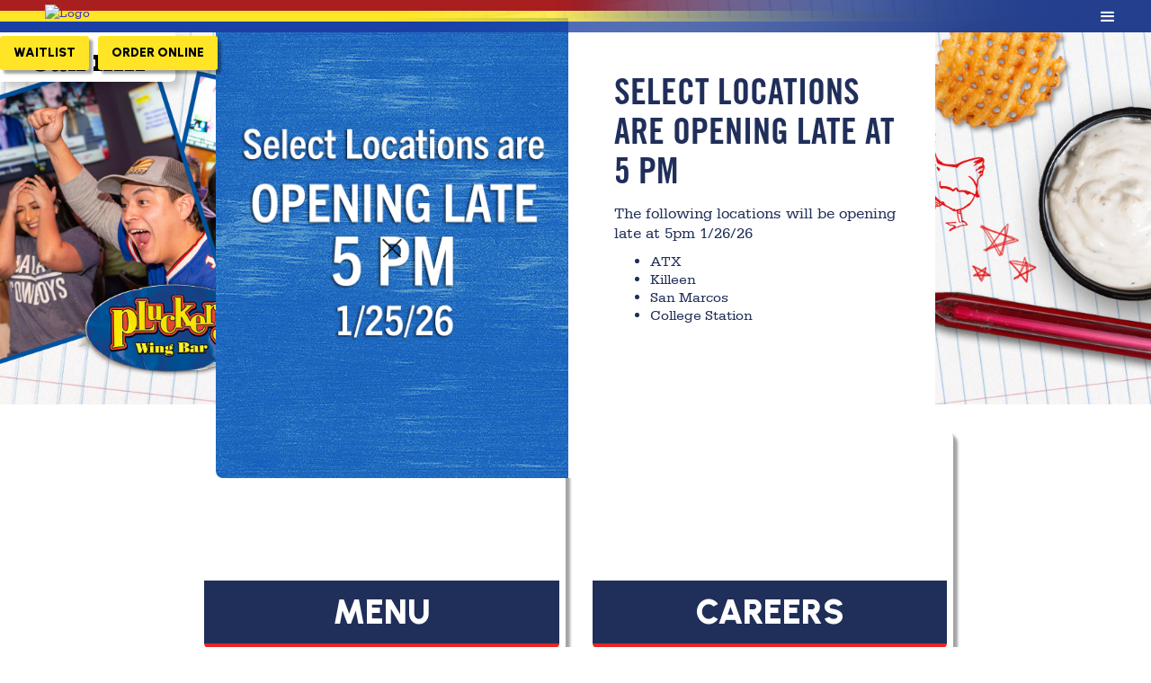

--- FILE ---
content_type: text/html; charset=utf-8
request_url: https://www.pluckers.com/locations-pages/oak-hill
body_size: 12467
content:
<!DOCTYPE html><!-- Last Published: Mon Jan 26 2026 16:36:30 GMT+0000 (Coordinated Universal Time) --><html data-wf-domain="www.pluckers.com" data-wf-page="645953324544ca4ff09fddc2" data-wf-site="592740e995c3096bba010fd0" lang="en"><head><meta charset="utf-8"/><title>Pluckers Oak Hill</title><meta content="Pluckers Oak Hill" property="og:title"/><meta content="Pluckers Oak Hill" property="twitter:title"/><meta content="width=device-width, initial-scale=1" name="viewport"/><meta content="oxRDCEr3s-rJvcc2rcA9to7BGyN9Guq5MKjvN7koKo0" name="google-site-verification"/><link href="https://cdn.prod.website-files.com/592740e995c3096bba010fd0/css/pluckerswingbar.webflow.shared.fb05a6855.min.css" rel="stylesheet" type="text/css" integrity="sha384-+wWmhV+u+m0Kx85A0gH47I7ramU4KM6jWgk/4DxdSid5AmqRdMSAAOn5okgPPyZE" crossorigin="anonymous"/><link href="https://fonts.googleapis.com" rel="preconnect"/><link href="https://fonts.gstatic.com" rel="preconnect" crossorigin="anonymous"/><script src="https://ajax.googleapis.com/ajax/libs/webfont/1.6.26/webfont.js" type="text/javascript"></script><script type="text/javascript">WebFont.load({  google: {    families: ["Changa One:400,400italic","Open Sans:300,300italic,400,400italic,600,600italic,700,700italic,800,800italic","Ultra:regular","Urbanist:100,regular,600,900,200italic,italic,700italic"]  }});</script><script type="text/javascript">!function(o,c){var n=c.documentElement,t=" w-mod-";n.className+=t+"js",("ontouchstart"in o||o.DocumentTouch&&c instanceof DocumentTouch)&&(n.className+=t+"touch")}(window,document);</script><link href="https://cdn.prod.website-files.com/592740e995c3096bba010fd0/597a0f4066362200012455aa_p-favicon.jpeg" rel="shortcut icon" type="image/x-icon"/><link href="https://cdn.prod.website-files.com/592740e995c3096bba010fd0/5a7395c9106faa0001148412_webclip.jpg" rel="apple-touch-icon"/><script type="text/javascript">!function(f,b,e,v,n,t,s){if(f.fbq)return;n=f.fbq=function(){n.callMethod?n.callMethod.apply(n,arguments):n.queue.push(arguments)};if(!f._fbq)f._fbq=n;n.push=n;n.loaded=!0;n.version='2.0';n.agent='plwebflow';n.queue=[];t=b.createElement(e);t.async=!0;t.src=v;s=b.getElementsByTagName(e)[0];s.parentNode.insertBefore(t,s)}(window,document,'script','https://connect.facebook.net/en_US/fbevents.js');fbq('init', '2260608124409713');fbq('track', 'PageView');</script><!-- for daily special selection-->

<style>
#days> div {display: none;}
#months > div {display: none;}
#dates > div {display: none;}
</style>


<!-- Google tag (gtag.js) -->
<html lang="en">

<script async src="https://www.googletagmanager.com/gtag/js?id=G-TK5S63ZRM3"></script>
<script>
  window.dataLayer = window.dataLayer || [];
  function gtag(){dataLayer.push(arguments);}
  gtag('js', new Date());

  gtag('config', 'G-TK5S63ZRM3');
</script>



<!-- Weglot translation plug in -->


<link rel="alternate" hreflang="en" href="https://www.pluckers.com">
<link rel="alternate" hreflang="es" href="https://es.pluckers.com">

    
<script type="text/javascript" src="https://cdn.weglot.com/weglot.min.js"></script>
<script>
    Weglot.initialize({
        api_key: 'wg_6cb2c338ee2dd25f79f81d56eb5e7ad60'
    });
</script>




<meta name="google-site-verification" content="9w-ACQX_pcMgyYmG_R4j7DRo5wupVLtzjclvzzBRAdE" />
<script src="https://cdnjs.cloudflare.com/ajax/libs/jquery/3.5.1/jquery.slim.min.js" ></script>
<script src="https://cdnjs.cloudflare.com/ajax/libs/js-cookie/2.2.1/js.cookie.min.js" ></script>




<!--<style>
@media screen and (max-width: 1300px) {

  .catering-dropdown-container {
  
  display: block;
  
  }
  .navLink {
  
  width: 100vw;
  
  }
  
  .Icon {
  
  display: block;
  
  padding-right: 114px;
  
  }
  
  .accolades-link{
  display: none;
  }
  
  .dropdown {
    overflow: auto;
    width: 100%;
    height: 100vh;
    
  }
  
  .navlink {
    border-bottom: 2px solid #f1f0f0;
    background-color: #fff;
    color: #1f2d58;
  }

  .mainnav-container {
    float: none;
  }
  .mainnav-hamburger {
    color: #fff;
  }
  .hamburgerbox.w--open {
    background-color: #d3e039;
  }
  .dropdown-link-2 {
    color: #e91616;
  }
  .nav-menu {
    position: absolute;
    height: 100vh;
    background-color: hsla(0, 3%, 94%, .97);
  }
  .line {
    height: 3px;
  }
  .icon {
    display: inline-block;
    float: none;
    clear: none;
  }
  
  
  /*This is where I copied to */
  
  .w-nav[data-collapse="medium"] .w-dropdown,
  .w-nav[data-collapse="medium"] .w-dropdown-toggle {
    display: block;
  }
  .w-nav[data-collapse="medium"] .w-dropdown-list {
    position: static;
  }
  .w-nav[data-collapse="medium"] .w-nav-menu {
    display: none;
  }
  .w-nav[data-collapse="medium"] .w-nav-button {
    display: block;
  }
 	.w-nav[data-collapse="medium"] .w-dropdown, .w-nav[data-collapse="medium"] .w-dropdown-toggle {
    display: block;
    width: 100vw;
    }
  
   .w-icon-dropdown-toggle {
    
    padding-right: 50px;
}
}
</style>
-->

 
<script>



function createCookie(name,value,days) {
    var expires = "";
    if (days) {
        var date = new Date();
        date.setTime(date.getTime() + (days*24*60*60*1000));
        expires = "; expires=" + date.toUTCString();
    }
    document.cookie = name + "=" + value + expires + "; path=/";
}

 function readCookie(name) {
    var nameEQ = name + "=";
    var ca = document.cookie.split(';');
    for(var i=0;i < ca.length;i++) {
        var c = ca[i];
        while (c.charAt(0)==' ') c = c.substring(1,c.length);
        if (c.indexOf(nameEQ) == 0) return c.substring(nameEQ.length,c.length);
    }
    return null;
}

function eraseCookie(name) {
    createCookie(name,"",-1);
}


var getUrl 	= window.location;
var baseUrl = getUrl .protocol + "//" + getUrl.host+"/";
var handler = getUrl.pathname.split('/')[1];
  

//Check if home url  
if(getUrl == baseUrl){
	var x = readCookie('newHomeUrls');
	if(x){
    		window.location= x;
    }
}


//read cookie
var x = readCookie('newHomeUrls');
if (x) {
	if(handler == '' || handler == null){
		window.location= x;
	}else if(handler == 'locations-pages'){
    	if(getUrl != x){
        	window.location= x;
        }
    }
}else{
	if(handler == 'locations-pages'){
		createCookie('newHomeUrls',getUrl,365);
	}
}


  
// Reset cookies.
jQuery(document).ready(function(){
	jQuery(document.body).on("click",".change-home-store-button",function(e){
        e.preventDefault();
        eraseCookie('newHomeUrls');
        window.location= baseUrl;
    });
  
  // OLD Reset cookies.
/*jQuery(document).ready(function(){
	jQuery(document.body).on("click",".dropdown .w-dropdown-list a.w-dropdown-link:nth-child(4)",function(e){
        e.preventDefault();
        eraseCookie('newHomeUrls');
        window.location= baseUrl;
    });*/
  
  	// UPDATED: Check logo click home url
    var x = readCookie('newHomeUrls');
    jQuery(document.body).on("click",".navigation-logo",function(e){
      	if(x){
      		e.preventDefault();
    		window.location= x;
    	}
    });
});
  
  // Reset cookies for slider link
  jQuery(document).ready(function(){
	jQuery(document.body).on("click",".footer .footer-flex-container .footer-column:nth-child(3)",function(e){
        e.preventDefault();
        eraseCookie('newHomeUrls');
        window.location= baseUrl;
    });
  
  
  	// UPDATED: Check logo click home url
    var x = readCookie('newHomeUrls');
    jQuery(document.body).on("click",".navigation-logo",function(e){
      	if(x){
      		e.preventDefault();
    		window.location= x;
    	}
    });
});


</script>
  
 
  
<!-- cookie for pop up -->


<script>

  $(document).ready(function(){
if (!Cookies.get('alert2')) { setTimeout(function(){
$('.news-wrapper').css('display','flex');
Cookies.set('alert2', true, { expires: .05 });
}, 1000);
}
});

</script>



Google Tag Manager 
<script>(function(w,d,s,l,i){w[l]=w[l]||[];w[l].push({'gtm.start':
new Date().getTime(),event:'gtm.js'});var f=d.getElementsByTagName(s)[0],
j=d.createElement(s),dl=l!='dataLayer'?'&l='+l:'';j.async=true;j.src=
'https://www.googletagmanager.com/gtm.js?id='+i+dl;f.parentNode.insertBefore(j,f);
})(window,document,'script','dataLayer','GTM-T7786S4');</script>
<!-- End Google Tag Manager -->
<script>

  $(document).ready(function(){
if (!Cookies.get('alert2')) { setTimeout(function(){
$('.news-wrapper').css('display','flex');
Cookies.set('alert2', true, { expires: .05 });
}, 1000);
}
});

  </script>

</head><body class="home-body"><div class="home-page-symbol"><div id="pop-up-wrapper" data-w-id="ab253e81-66f0-37b6-1511-55826483b078" class="news-wrapper"><div id="w-node-ab253e81-66f0-37b6-1511-55826483b07a-f09fddc2" class="w-dyn-list"><div role="list" class="w-dyn-items"><div role="listitem" class="w-dyn-item"><div data-w-id="ab253e81-66f0-37b6-1511-55826483b079" class="pop-up-back"></div><div class="pop-up-grid"><div style="background-image:url(&quot;https://cdn.prod.website-files.com/592740e995c3096bba010fd4/6973e2d15a97bcd677971add_-pop-up-BG.png&quot;)" class="pop-up-right-column"><img loading="lazy" alt="" src="https://cdn.prod.website-files.com/592740e995c3096bba010fd4/697770ae13ae62ab67ba170c_feat-3.png" sizes="100vw" srcset="https://cdn.prod.website-files.com/592740e995c3096bba010fd4/697770ae13ae62ab67ba170c_feat-3-p-500.png 500w, https://cdn.prod.website-files.com/592740e995c3096bba010fd4/697770ae13ae62ab67ba170c_feat-3.png 800w" class="news-pop-feature"/><img src="https://cdn.prod.website-files.com/592740e995c3096bba010fd0/633c60536e5bff183c623909_Exit%20Icon.svg" loading="lazy" width="18" alt="An X indicating this is the exit icon." data-w-id="ab253e81-66f0-37b6-1511-55826483b080" class="pop-up-exit-button"/></div><div class="pop-up-left-column"><div class="pop-up-text-box"><h2 class="pop-up-header">Select locations are opening late at 5 PM</h2><div class="w-richtext"><p>The following locations will be opening late at 5pm 1/26/26<br/></p><ul role="list"><li>ATX</li><li>Killeen</li><li>San Marcos</li><li>College Station</li></ul><p>‍</p><p>‍</p><p>‍</p></div><a href="https://www.pluckers.com/news/inclement-weather-2026" class="store-info-buttons w-condition-invisible w-button">More info</a></div></div></div></div></div></div></div><div class="careers-selector-container home-page"><div class="career-selector-dropdown"><div class="career-title-container"><img src="https://cdn.prod.website-files.com/592740e995c3096bba010fd0/633c60536e5bff183c623909_Exit%20Icon.svg" loading="lazy" width="18" data-w-id="20cfc697-8f2e-6683-75ee-07713216e4f6" alt="An X indicating this is the exit icon." class="career-selector-close"/><div class="selector-market home-title careers">Careers</div></div><a href="/employment/employment-landing-staff" class="career-link w-inline-block"><div class="career-link-text">Staff</div></a><a href="/employment/employment-landing-managers" class="career-link w-inline-block"><div class="career-link-text">Managers</div></a><a href="/employment/employment-corporate-greenhouse" class="career-link w-inline-block"><div class="career-link-text">Home Office</div></a></div></div><div data-collapse="all" data-animation="default" data-duration="200" data-easing="ease-in-out" data-easing2="ease" data-doc-height="1" role="banner" class="navigation-section w-nav"><div class="nav-container w-clearfix"><div class="nav-menu-container"><div class="hamburger-menu w-nav-button"><a data-ix="tape-4" target="_blank" href="https://pluckers-shop.myshopify.com/" class="navlink shop w-nav-link">Shop</a><div class="mainnav-hamburger w-icon-nav-menu"></div></div><nav role="navigation" class="nav-menu w-nav-menu"><a href="/menu" data-ix="tape" class="navlink top w-nav-link">menu</a><a href="http://order.pluckers.com/" data-ix="tape-3" target="_blank" class="navlink w-nav-link">Order Online</a><div class="catering-dropdown-container"><div data-delay="0" data-ix="tape-5" data-hover="false" class="catering-dropdown w-clearfix w-dropdown"><div class="old-nav w-dropdown-toggle"><div class="text-block">Careers</div><div class="icon w-icon-dropdown-toggle"></div></div><nav class="catering-dropdown-list w-clearfix w-dropdown-list"><a href="/employment/employment-landing-staff" class="dropdown-link-2 w-dropdown-link">Staff</a><a href="/employment/employment-landing-managers" class="dropdown-link-2 w-dropdown-link">Managers</a><a href="/employment/employment-corporate-greenhouse" class="dropdown-link-2 w-dropdown-link">Home Office</a></nav></div></div><a data-ix="tape-4" target="_blank" href="/pluckers-club" class="navlink w-nav-link">pluckers club</a><a href="/locations-map" data-ix="tape" class="navlink w-nav-link">Locations</a><a href="/catering-and-parties" data-ix="tape" class="navlink w-nav-link">Catering &amp; Parties</a><a href="/news" data-ix="tape" class="navlink w-nav-link">News</a><a href="/giving-back" data-ix="tape" class="navlink w-nav-link">Giving Back</a><a href="/story" data-ix="tape" class="navlink w-nav-link">Our Story</a><a href="/feedback" data-ix="tape" class="navlink w-nav-link">Feedback</a><div class="catering-dropdown-container pickleball"><div data-delay="0" data-ix="tape-5" data-hover="false" class="catering-dropdown w-clearfix w-dropdown"><div class="old-nav w-dropdown-toggle"><div class="text-block">Pickleball</div></div><nav class="catering-dropdown-list w-clearfix w-dropdown-list"><a href="/pickleball" class="dropdown-link-2 w-dropdown-link">College Station</a></nav></div></div><a href="/gift-card-balance" data-ix="tape" class="navlink w-nav-link">Gift Cards</a></nav></div><div class="nav-bar-blue-fade"></div><div class="nav-bar-blue-fade"></div><div class="nav-red-bar"></div><div class="nav-red-bar yellow-bar"></div><div class="nav-red-bar blue"></div><a href="/" class="navigation-logo w-inline-block"><img src="https://cdn.prod.website-files.com/592740e995c3096bba010fd0/63336d4f1a86904fc5815c1d_logo.avif" loading="lazy" width="Auto" height="Auto" alt="Logo"/></a></div><div class="nav-button-container"><a href="https://www.yelp.com/waitlist/pluckers-oak-hill-austin" target="_blank" class="sticky-nav-buttons w-button">WAITLIST</a><a href="https://order.pluckers.com/menu/pluckers-oak-hill" target="_blank" class="sticky-nav-buttons _2 w-button">ORDER ONLINE</a></div><a href="#store-info" class="sticky-store-link w-inline-block w-clearfix"><div class="sticky-store-name">Oak Hill</div></a></div><div class="slogan-section"><div class="homepage-feature w-dyn-list"><div role="list" class="collection-list w-dyn-items"><div style="background-image:url(&quot;https://cdn.prod.website-files.com/592740e995c3096bba010fd4/6973b747e4f5c3a43faa4fa5_-Web.jpg&quot;)" role="listitem" class="hp-feature-holder w-dyn-item"><div class="hp-center-holder"><img src="https://cdn.prod.website-files.com/592740e995c3096bba010fd4/6973b74c6046b8263909023e_-WebFeature.png" loading="lazy" alt="" sizes="100vw" srcset="https://cdn.prod.website-files.com/592740e995c3096bba010fd4/6973b74c6046b8263909023e_-WebFeature-p-500.png 500w, https://cdn.prod.website-files.com/592740e995c3096bba010fd4/6973b74c6046b8263909023e_-WebFeature.png 800w" class="hp-feature-image"/><a href="/news/monthly-free-meal---february-2026" class="store-info-buttons w-button">Learn More!</a></div></div></div></div></div><div class="pop-up-holder"><div class="sunday-pop-up-container"><div class="sunday-container-pop"><div class="daily-special-title sunday w-clearfix"><img src="https://cdn.prod.website-files.com/592740e995c3096bba010fd0/633c60536e5bff183c623909_Exit%20Icon.svg" loading="lazy" width="18" data-w-id="29da593d-2ec8-ad38-15c3-b96e6a0a1dca" alt="An X indicating this is the exit icon." class="daily-special-close"/><img src="https://cdn.prod.website-files.com/592740e995c3096bba010fd0/64874f01d6049dd666a6d552_dollar-off-logo-en.avif" loading="lazy" alt="$1 Off Pluckers Cocktails!" class="daily-special-logo-en"/><img src="https://cdn.prod.website-files.com/592740e995c3096bba010fd0/64874f0132e3f11834e3f5a7_dollar-off-logo-es.avif" loading="lazy" alt="$1 de descuento en cocteles pluckers" class="daily-special-logo-es"/></div><div class="daily-bar-holder"><div class="daily-red-bar"></div><div class="daily-red-bar yellow-bar"></div><div class="daily-red-bar blue"></div></div><div class="daily-special-details w-richtext"><h2>$1 Off Pluckers Cocktails!</h2><p>Stop by Pluckers for Sunday Funday and enjoy discounted Pluckers cocktails! All your favorites like the Psychedelic Frog, the Batman, and even our famous Liquid Tailgate Blood Mary are $1 off all day every Sunday. It’s also a perfect day for Pluckers Club members to make progress on their “Booze Cruise” challenge worth a whopping 150 points!</p><p>‍</p></div></div><a href="https://www.pluckers.com/location/oak-hill#events" class="daily-special-button w-button">See All Our Daily Specials!</a></div><div class="monday-pop-up-container"><div class="ayce-wings-container"><div class="daily-special-title monday w-clearfix"><a data-w-id="46767e1c-1221-9bad-bca0-59ac27211b87" href="#" class="daily-special-close w-inline-block"><img src="https://cdn.prod.website-files.com/592740e995c3096bba010fd0/633c60536e5bff183c623909_Exit%20Icon.svg" loading="lazy" width="18" alt="An X indicating this is the exit icon."/></a><img src="https://cdn.prod.website-files.com/592740e995c3096bba010fd0/67e16ede3b0c93ae0a06e1bd_5fw.avif" loading="lazy" alt="5 Free Wings" class="daily-special-logo-en"/><img src="https://cdn.prod.website-files.com/592740e995c3096bba010fd0/67e16ede67276f48f2ae5aa5_5fw-sp.avif" loading="lazy" alt="5 alitas gratis" class="daily-special-logo-es"/></div><div class="daily-bar-holder"><div class="daily-red-bar"></div><div class="daily-red-bar yellow-bar"></div><div class="daily-red-bar blue"></div></div><div class="daily-special-details w-richtext"><h2>5 Free Wings with the purchase of 10 wings</h2><p>Up your wing game by getting 5 FREE WINGS with the order of 10 wings. </p><p>Dine in only.</p><h2>All you can eat wings! $33</h2><p>Join us for All You Can Eat Wings on Mondays! Come see how many bone-in wings you can put down in a single setting. Pluckers Club members also earn the “Get Boned” challenge on our mobile app for 25 points!</p><p>Dine in only.</p><h2>Specialty Priced Pints!</h2><p>Cure your case of the Mondays with $2.50 pints of Bud Light and Michelob Ultra. All day every Monday!</p><p>‍</p></div></div><a href="https://www.pluckers.com/location/oak-hill#events" class="daily-special-button w-button">See All Our Daily Specials!</a></div><div class="tuesday-pop-up-container"><div class="kids-eat-free-container"><div class="daily-special-title tuesday w-clearfix"><a data-w-id="28dea948-863b-0ead-2bf2-d3c2df81cf37" href="#" class="daily-special-close w-inline-block"><img src="https://cdn.prod.website-files.com/592740e995c3096bba010fd0/633c60536e5bff183c623909_Exit%20Icon.svg" loading="lazy" width="18" alt="An X indicating this is the exit icon."/></a><img src="https://cdn.prod.website-files.com/592740e995c3096bba010fd0/647f7ef782b27846c5777ca0_kids-logo-en.avif" loading="lazy" alt="Kids Eat Free!" class="daily-special-logo-en"/><img src="https://cdn.prod.website-files.com/592740e995c3096bba010fd0/647f7f0073f7815cbb3e2231_kids-logo-es.avif" loading="lazy" alt="Lol Ninos Comen Gratis!" class="daily-special-logo-es"/></div><div class="daily-bar-holder"><div class="daily-red-bar"></div><div class="daily-red-bar yellow-bar"></div><div class="daily-red-bar blue"></div></div><div class="daily-special-details w-richtext"><h2>Kids Eat Free Tuesday!</h2><p>Bring the family to Pluckers today because Kids Eat Free all day on Tuesdays!</p><p>*Two free kids meals per one adult entrée. Kids 10 and under. Dine in only!</p><h2>Tuesday Drink Specials!</h2><p>Come in for $3.00 off 16 oz. Pluckers Cocktails and $1.00 off Dos Equis Pints!</p><p>‍</p></div></div><a href="https://www.pluckers.com/location/oak-hill#events" class="daily-special-button w-button">See All Our Daily Specials!</a></div><div class="wednesday-pop-up-container"><div class="trivia-container"><div class="daily-special-title w-clearfix"><a data-w-id="d9fe163d-afcd-6328-4306-57ce3e24e753" href="#" class="daily-special-close w-inline-block"><img src="https://cdn.prod.website-files.com/592740e995c3096bba010fd0/633c60536e5bff183c623909_Exit%20Icon.svg" loading="lazy" width="18" alt="An X indicating this is the exit icon."/></a><img src="https://cdn.prod.website-files.com/592740e995c3096bba010fd0/646f8268f796538edab4c09a_team-trivia-logo.avif" loading="lazy" alt="Live Team Trivia" class="daily-special-logo-en"/><img src="https://cdn.prod.website-files.com/592740e995c3096bba010fd0/647f5cb19aca4e9c3bf58ca0_team-trivia-logo-spanish.avif" loading="lazy" alt="Trivia Del Equipo En Vivo" class="daily-special-logo-es"/></div><div style="padding-top:56.17021276595745%" class="daily-special-video w-video w-embed"><iframe class="embedly-embed" src="//cdn.embedly.com/widgets/media.html?src=https%3A%2F%2Fwww.youtube.com%2Fembed%2FTXAi4gMcUa4%3Ffeature%3Doembed&display_name=YouTube&url=https%3A%2F%2Fwww.youtube.com%2Fwatch%3Fv%3DTXAi4gMcUa4&image=https%3A%2F%2Fi.ytimg.com%2Fvi%2FTXAi4gMcUa4%2Fhqdefault.jpg&key=96f1f04c5f4143bcb0f2e68c87d65feb&type=text%2Fhtml&schema=youtube" scrolling="no" allowfullscreen title="Pluckers Live Team Trivia - Best in Austin!"></iframe></div><div class="daily-bar-holder"><div class="daily-red-bar"></div><div class="daily-red-bar yellow-bar"></div><div class="daily-red-bar blue"></div></div><div class="daily-special-details w-richtext"><h2>Pluckers Has the best Trivia night in town!</h2><p>Every Wednesday night at 7:30 Pluckers puts on the best trivia night in town! Bring your friends and win HUNDREDS of dollars in gift cards! Not a Trivia genius? No problem! Even a random team wins a gift card just for participating.</p><h4>How Does it Work?</h4><p>We have 7 rounds with different categories throughout the night including subjects like</p><p>- Sports</p><p>- Music</p><p>- Movies</p><p>- TV</p><p>- Name that tune</p><p>- and more!</p><p>Make sure to show up a bit early and get to your table. You can have as many or as few team members as you like play with you.</p><p>At the end of each round, turn in your answers so everyone knows right away who the winners are.</p><h4>Prizes</h4><p>1st Place: $100 Pluckers gift card</p><p>2nd Place: $50 Pluckers gift card</p><p>Randomly selected team: $25 Pluckers gift card </p><h4>Wednesday Drink Specials</h4><p>Nothing pairs better with Trivia than beer! Enjoy $2.00 off 24 oz. Mother Plucker Mugs of Dos Equis!</p><p>‍</p></div></div><a href="https://www.pluckers.com/location/oak-hill#events" class="daily-special-button w-button">See All Our Daily Specials!</a></div><div class="thursday-pop-up-container"><div class="ayce-wings-container"><div class="daily-special-title thursday w-clearfix"><a data-w-id="4c6ed221-9c30-3929-c4da-f2439802d8bf" href="#" class="daily-special-close w-inline-block"><img src="https://cdn.prod.website-files.com/592740e995c3096bba010fd0/633c60536e5bff183c623909_Exit%20Icon.svg" loading="lazy" width="18" alt="An X indicating this is the exit icon." class="daily-special-icon"/></a><img src="https://cdn.prod.website-files.com/592740e995c3096bba010fd0/67dc4420c973026b824697c2_free-app.avif" loading="lazy" alt="Free Appetizer" class="daily-special-logo-en"/><img src="https://cdn.prod.website-files.com/592740e995c3096bba010fd0/67dc442d001a45dfede39e66_free-app-spanish.avif" loading="lazy" alt="Free Appetizer" class="daily-special-logo-es"/></div><div class="daily-bar-holder"><div class="daily-red-bar"></div><div class="daily-red-bar yellow-bar"></div><div class="daily-red-bar blue"></div></div><div class="daily-special-details w-richtext"><h2>Free Appetizer!</h2><p>Every Thursday dine in and get a FREE APPETIZER* with the purchase of two adult entrées! </p><p>*Can&#x27;t be combined with other specials and does not include the App Sampler or Nachos.</p><h2>All you can eat Buffalo Bites! $21</h2><p>Join us for All You Can Eat Buffalo Bites on Thursdays! Enjoy all the Buffalo Bites your stomach can handle. Pluckers Club members also earn the “No Bones About It” challenge on our mobile app for 25 points!</p><h2>Thursday Drink Specials!</h2><p>Enjoy $1 off Bud Light &amp; Michelob Ultra Pints and $5 8 oz. Frozen Regular-ritas</p><p>‍</p></div></div><a href="https://www.pluckers.com/location/oak-hill#events" class="daily-special-button w-button">See All Our Daily Specials!</a></div><div class="friday-pop-up-container"><div class="tff-container"><div class="daily-special-title friday w-clearfix"><a data-w-id="60a23ed8-62e0-2788-931d-7b95af9ca145" href="#" class="daily-special-close w-inline-block"><img src="https://cdn.prod.website-files.com/592740e995c3096bba010fd0/633c60536e5bff183c623909_Exit%20Icon.svg" loading="lazy" width="18" alt="An X indicating this is the exit icon."/></a><img src="https://cdn.prod.website-files.com/592740e995c3096bba010fd0/648746a77efb76cc139a23f7_friday-logo-en.avif" loading="lazy" alt="Teacher Freebie Friday" class="daily-special-logo-en"/><img src="https://cdn.prod.website-files.com/592740e995c3096bba010fd0/648746b758ee2bf610ded73f_friday-logo-es.avif" loading="lazy" alt="Viernes De Obsequio Para Maestros" class="daily-special-logo-es"/></div><div class="daily-bar-holder"><div class="daily-red-bar"></div><div class="daily-red-bar yellow-bar"></div><div class="daily-red-bar blue"></div></div><div class="daily-special-details w-richtext"><h2>Teacher Freebie Friday!</h2><p>Being a teacher can be tough! That’s why we have Free Appetizers for Teachers (and school staff) every Friday from 3-7pm! End your tough week with free Holy Macaroni, Fried Pickles, and more! One free app per two people. Oh, and don’t forget to bring your school badge!</p><p>*Dine in only. App Sampler Excluded. $5 minimum purchase required.</p><p>‍</p></div></div><a href="https://www.pluckers.com/location/oak-hill#events" class="daily-special-button w-button">See All Our Daily Specials!</a></div></div><div class="tear-transition"></div><div class="announcement-bar w-dyn-list"><div role="list" class="w-dyn-items"><div role="listitem" class="w-dyn-item"><h3 class="heading-3">South Lamar will be closed due to utility outage</h3></div></div></div><div class="home-container w-container"><div id="days" class="days-holder"><div class="daily-special-holder sunday"><div class="daily-special-day-indicator"><div class="todays-events">Today&#x27;s Events &amp; Specials:</div><div class="todays-events day">Sunday</div></div><div class="sunday-container"><div id="w-node-d5347057-3349-e855-3bae-72e32f3a9906-2f3a98ff" class="sunday-feature"><img src="https://cdn.prod.website-files.com/592740e995c3096bba010fd0/64874f01d6049dd666a6d552_dollar-off-logo-en.avif" loading="lazy" width="429" alt="$1 Off Pluckers Cocktails!" class="sunday-feature-text-en"/><img src="https://cdn.prod.website-files.com/592740e995c3096bba010fd0/64874f0132e3f11834e3f5a7_dollar-off-logo-es.avif" loading="lazy" width="429" id="w-node-d5347057-3349-e855-3bae-72e32f3a9908-2f3a98ff" alt="$1 de descuento en cocteles pluckers" class="sunday-feature-text-es"/></div><div id="w-node-d5347057-3349-e855-3bae-72e32f3a9909-2f3a98ff" class="sunday-photo-container"><img src="https://cdn.prod.website-files.com/592740e995c3096bba010fd0/64874f27f57f2b3746c12004_sunday-drink-photo.avif" loading="lazy" id="w-node-d5347057-3349-e855-3bae-72e32f3a990a-2f3a98ff" alt="" class="sunday-drink-image"/></div><div id="w-node-d5347057-3349-e855-3bae-72e32f3a990b-2f3a98ff" class="learn-more-container"><div id="w-node-d5347057-3349-e855-3bae-72e32f3a990c-2f3a98ff" class="learn-more-text">Learn More!</div><img src="https://cdn.prod.website-files.com/592740e995c3096bba010fd0/647a4c1e4c8bea293cfee2b3_mouse-click.avif" loading="lazy" width="54" id="w-node-d5347057-3349-e855-3bae-72e32f3a990e-2f3a98ff" alt="" class="mouse-click"/></div></div></div><div class="daily-special-holder monday"><div class="daily-special-day-indicator"><div class="todays-events">Today&#x27;s Events &amp; Specials:</div><div class="todays-events day">Monday</div></div><div class="monday-container"><div id="w-node-a18ffb7e-601f-97b9-5fb9-b260c379e536-c379e52f" class="ayce-wings-feature"><img src="https://cdn.prod.website-files.com/592740e995c3096bba010fd0/67e16ede3b0c93ae0a06e1bd_5fw.avif" loading="lazy" width="429" data-w-id="a18ffb7e-601f-97b9-5fb9-b260c379e537" alt="5 Free Wings" class="ayce-wings-feature-text-en"/><img src="https://cdn.prod.website-files.com/592740e995c3096bba010fd0/67e16ede67276f48f2ae5aa5_5fw-sp.avif" loading="lazy" width="429" id="w-node-a18ffb7e-601f-97b9-5fb9-b260c379e538-c379e52f" alt="5 alitas gratis" class="ayce-wings-feature-text-es"/></div><div id="w-node-a18ffb7e-601f-97b9-5fb9-b260c379e539-c379e52f" class="mon-text-container"><img src="https://cdn.prod.website-files.com/592740e995c3096bba010fd0/6480d5c37fa74b5e8d831892_wings-beer.avif" loading="lazy" id="w-node-a18ffb7e-601f-97b9-5fb9-b260c379e53a-c379e52f" alt="" class="monday-drink-image"/><div class="monday-text">All You Can Eat Wings<br/>&amp; $2.50 Select Pints</div></div><div id="w-node-a18ffb7e-601f-97b9-5fb9-b260c379e541-c379e52f" class="learn-more-container"><div id="w-node-a18ffb7e-601f-97b9-5fb9-b260c379e542-c379e52f" class="learn-more-text">Learn More!</div><img src="https://cdn.prod.website-files.com/592740e995c3096bba010fd0/647a4c1e4c8bea293cfee2b3_mouse-click.avif" loading="lazy" width="54" id="w-node-a18ffb7e-601f-97b9-5fb9-b260c379e544-c379e52f" alt="" class="mouse-click"/></div></div></div><div class="daily-special-holder tuesday"><div class="daily-special-day-indicator"><div class="todays-events">Today&#x27;s Events &amp; Specials:</div><div class="todays-events day">Tuesday</div></div><div class="tuesday-container"><div id="w-node-_1df93653-121c-ad7a-fe2a-d2bd98f1bed1-98f1beca" class="kids-eat-free-feature"><img src="https://cdn.prod.website-files.com/592740e995c3096bba010fd0/647f7ef782b27846c5777ca0_kids-logo-en.avif" loading="lazy" width="429" data-w-id="1df93653-121c-ad7a-fe2a-d2bd98f1bed2" alt="Kids Eat Free!" class="kids-eat-free-feature-text-en"/><img src="https://cdn.prod.website-files.com/592740e995c3096bba010fd0/647f7f0073f7815cbb3e2231_kids-logo-es.avif" loading="lazy" width="429" id="w-node-_1df93653-121c-ad7a-fe2a-d2bd98f1bed3-98f1beca" alt="Lol Ninos Comen Gratis!" class="kids-eat-free-feature-text-es"/></div><div id="w-node-_1df93653-121c-ad7a-fe2a-d2bd98f1bed4-98f1beca" class="tue-text-container"><img src="https://cdn.prod.website-files.com/592740e995c3096bba010fd0/647f7f7210d3cb2b05528384_texas-tuesday-logo.avif" loading="lazy" id="w-node-_1df93653-121c-ad7a-fe2a-d2bd98f1bed5-98f1beca" alt="" class="texas-tuesday-logo"/><div class="texas-tuesday-text">&amp; Tuesday drink specials!</div></div><div id="w-node-_1df93653-121c-ad7a-fe2a-d2bd98f1bed8-98f1beca" class="learn-more-container"><div id="w-node-_1df93653-121c-ad7a-fe2a-d2bd98f1bed9-98f1beca" class="learn-more-text navy">Learn More!</div><img src="https://cdn.prod.website-files.com/592740e995c3096bba010fd0/647a4c1e4c8bea293cfee2b3_mouse-click.avif" loading="lazy" width="54" id="w-node-_1df93653-121c-ad7a-fe2a-d2bd98f1bedb-98f1beca" alt="" class="mouse-click"/></div></div></div><div class="daily-special-holder wednesday"><div class="daily-special-day-indicator"><div data-w-id="a00887bf-d8d0-2c5b-6b2f-0e41c0f2cf12" class="todays-events">Today&#x27;s Events &amp; Specials:</div><div class="todays-events day">WEDNESDAY</div></div><div class="wednesday-container"><div id="w-node-a00887bf-d8d0-2c5b-6b2f-0e41c0f2cf17-c0f2cf10" class="trivia-feature"><img src="https://cdn.prod.website-files.com/592740e995c3096bba010fd0/646f8268f796538edab4c09a_team-trivia-logo.avif" loading="lazy" width="429" alt="Live Team Trivia" class="trivia-feature-text-en"/><img src="https://cdn.prod.website-files.com/592740e995c3096bba010fd0/647f5cb19aca4e9c3bf58ca0_team-trivia-logo-spanish.avif" loading="lazy" width="429" id="w-node-a00887bf-d8d0-2c5b-6b2f-0e41c0f2cf19-c0f2cf10" alt="Trivia Del Equipo En Vivo" class="trivia-feature-text-es"/><div id="w-node-a00887bf-d8d0-2c5b-6b2f-0e41c0f2cf1a-c0f2cf10" class="trivia-time-text">7:30pm</div></div><div id="w-node-a00887bf-d8d0-2c5b-6b2f-0e41c0f2cf1c-c0f2cf10" class="wed-text-container"><img src="https://cdn.prod.website-files.com/592740e995c3096bba010fd0/647a4abcf41e38ef5a5efa0e_text-bg.avif" loading="lazy" id="w-node-a00887bf-d8d0-2c5b-6b2f-0e41c0f2cf1d-c0f2cf10" alt="" class="image-9"/><div class="trivia-special-text">&amp; $2.00<br/>off 24 oz. Mugs<br/>of Dos Equis!</div></div><div id="w-node-a00887bf-d8d0-2c5b-6b2f-0e41c0f2cf24-c0f2cf10" class="learn-more-container"><div id="w-node-a00887bf-d8d0-2c5b-6b2f-0e41c0f2cf25-c0f2cf10" class="learn-more-text">Learn More!</div><img src="https://cdn.prod.website-files.com/592740e995c3096bba010fd0/647a4c1e4c8bea293cfee2b3_mouse-click.avif" loading="lazy" width="54" id="w-node-a00887bf-d8d0-2c5b-6b2f-0e41c0f2cf27-c0f2cf10" alt="" class="mouse-click"/></div></div></div><div class="daily-special-holder thursday"><div class="daily-special-day-indicator"><div class="todays-events">Today&#x27;s Events &amp; Specials:</div><div class="todays-events day">Thursday</div></div><div class="thursday-container"><div id="w-node-_696344df-c291-c50a-1461-0ded8504d504-8504d4fd" class="ayce-bites-feature"><img src="https://cdn.prod.website-files.com/592740e995c3096bba010fd0/67dc4420c973026b824697c2_free-app.avif" loading="lazy" width="429" alt="Free Appetizer" class="ayce-bites-feature-text-en"/><img src="https://cdn.prod.website-files.com/592740e995c3096bba010fd0/67dc442d001a45dfede39e66_free-app-spanish.avif" loading="lazy" width="429" id="w-node-_696344df-c291-c50a-1461-0ded8504d506-8504d4fd" alt="Free Appetizer" class="ayce-bites-feature-text-es"/></div><div id="w-node-_696344df-c291-c50a-1461-0ded8504d507-8504d4fd" class="mon-text-container"><img src="https://cdn.prod.website-files.com/592740e995c3096bba010fd0/6483538b223b83ebf551a064_thurs-food-pic.avif" loading="lazy" id="w-node-_696344df-c291-c50a-1461-0ded8504d508-8504d4fd" alt="" class="thursday-food-image"/><div class="thursday-text">&amp; All You Can Eat Buffalo Bites Thursday Drink Specials</div></div><div id="w-node-_696344df-c291-c50a-1461-0ded8504d50b-8504d4fd" class="learn-more-container"><div id="w-node-_696344df-c291-c50a-1461-0ded8504d50c-8504d4fd" class="learn-more-text">Learn More!</div><img src="https://cdn.prod.website-files.com/592740e995c3096bba010fd0/647a4c1e4c8bea293cfee2b3_mouse-click.avif" loading="lazy" width="54" id="w-node-_696344df-c291-c50a-1461-0ded8504d50e-8504d4fd" alt="" class="mouse-click"/></div></div></div><div data-w-id="d1c66be7-9620-3e65-f0c7-849b5268034a" class="daily-special-holder friday"><div class="daily-special-day-indicator"><div class="todays-events">Today&#x27;s Events &amp; Specials:</div><div class="todays-events day">Friday</div></div><div class="friday-container"><div id="w-node-d1c66be7-9620-3e65-f0c7-849b52680351-5268034a" class="tff-feature"><img src="https://cdn.prod.website-files.com/592740e995c3096bba010fd0/648746a77efb76cc139a23f7_friday-logo-en.avif" loading="lazy" width="429" alt="Teacher Freebie Friday" class="tff-feature-text-en"/><img src="https://cdn.prod.website-files.com/592740e995c3096bba010fd0/648746b758ee2bf610ded73f_friday-logo-es.avif" loading="lazy" width="429" id="w-node-d1c66be7-9620-3e65-f0c7-849b52680353-5268034a" alt="Viernes De Obsequio Para Maestros" class="tff-feature-text-es"/></div><div id="w-node-d1c66be7-9620-3e65-f0c7-849b52680354-5268034a" class="friday-photo-container"><img src="https://cdn.prod.website-files.com/592740e995c3096bba010fd0/648746e536175472c66daa44_friday-food-photos.avif" loading="lazy" id="w-node-d1c66be7-9620-3e65-f0c7-849b52680355-5268034a" alt="" class="friday-food-image"/></div><div id="w-node-d1c66be7-9620-3e65-f0c7-849b52680356-5268034a" class="learn-more-container"><div id="w-node-d1c66be7-9620-3e65-f0c7-849b52680357-5268034a" class="learn-more-text">Learn More!</div><img src="https://cdn.prod.website-files.com/592740e995c3096bba010fd0/647a4c1e4c8bea293cfee2b3_mouse-click.avif" loading="lazy" width="54" id="w-node-d1c66be7-9620-3e65-f0c7-849b52680359-5268034a" alt="" class="mouse-click"/></div></div></div><div class="daily-special-holder-saturday"><a href="https://www.pluckers.com/location/oak-hill#events" class="daily-special-holder saturday w-inline-block"><div class="saturday-container"><div id="w-node-c902e666-cbc3-eb59-d3d8-2e17ddd46a60-f09fddc2" class="saturday-feature"><img src="https://cdn.prod.website-files.com/592740e995c3096bba010fd0/648a0ae306800b71cc8cfca4_saturday-text-en.avif" loading="lazy" width="429" alt="Check Out Our Daily Specials!" class="saturday-feature-text-en"/><img src="https://cdn.prod.website-files.com/592740e995c3096bba010fd0/648a0aee08477f3e6a5e23af_saturday-text-es.avif" loading="lazy" width="429" alt="Mira Nuestras Ofertas Diarias" class="saturday-feature-text-es"/></div></div></a></div></div><div id="w-node-b26e5580-b5d9-dea7-5ce1-2b622cc961bd-2cc961bd" class="home-grid-container"><a href="/menu" class="home-grid-menu-item menu w-inline-block"><div class="menu-item-title"><div class="homepage-menu-title">MENU</div></div><div class="homepage-red-line"></div></a><a id="w-node-b26e5580-b5d9-dea7-5ce1-2b622cc961c3-2cc961bd" data-w-id="b26e5580-b5d9-dea7-5ce1-2b622cc961c3" href="#" class="home-grid-menu-item careers w-inline-block"><div class="menu-item-title"><div class="homepage-menu-title">Careers</div></div><div class="homepage-red-line"></div></a><a id="w-node-b26e5580-b5d9-dea7-5ce1-2b622cc961c8-2cc961bd" href="/pluckers-club" class="home-grid-menu-item pluckers-club w-inline-block"><div class="menu-item-title"><div class="homepage-menu-title pc">Pluckers club</div></div><div class="homepage-red-line"></div></a><a id="w-node-b26e5580-b5d9-dea7-5ce1-2b622cc961cd-2cc961bd" href="/catering-and-parties" class="home-grid-menu-item catering w-inline-block"><div class="menu-item-title"><div class="homepage-menu-title">catering</div></div><div class="homepage-red-line"></div></a></div><div id="store-info" class="home-store-div w-node-_71f754f6-c198-5529-636e-c39b338c722e-f09fddc2"><div id="w-node-_71f754f6-c198-5529-636e-c39b338c722f-f09fddc2" class="info-container"><h1 id="w-node-_71f754f6-c198-5529-636e-c39b338c7230-f09fddc2" class="store-info-heading">Store info</h1><div class="w-dyn-list"><div role="list" class="w-dyn-items"><div role="listitem" class="w-dyn-item"><div class="store-name">Oak Hill</div></div></div></div><div class="location-detail-wrapper"><div id="w-node-_6477e9a6-ce4e-bcaf-513f-83a1b32858e8-f09fddc2" class="map-icon">📍</div><div class="collection-list-wrapper-3 w-dyn-list"><div role="list" class="w-dyn-items"><div role="listitem" class="w-dyn-item"><div class="home-store-paragraph w-richtext"><p>7101 W Highway 71 Suite E19,<br/>Austin, TX 78735</p></div></div></div></div><div id="w-node-_6477e9a6-ce4e-bcaf-513f-83a1b32858f1-f09fddc2" class="map-icon">📱</div><div class="w-dyn-list"><div role="list" class="w-dyn-items"><div role="listitem" class="w-dyn-item"><div class="address-text">(737) 201-9464</div></div></div></div><div id="w-node-_6477e9a6-ce4e-bcaf-513f-83a1b32858fa-f09fddc2" class="map-icon">🕒</div><div class="home-store-paragraph w-dyn-list"><div role="list" class="w-dyn-items"><div role="listitem" class="w-dyn-item"><div class="home-store-paragraph w-richtext"><p>Sun-Thurs: 11am - 11pm<br/>Fri-Sat: 11am - 12am</p></div></div></div></div></div></div><div id="w-node-_71f754f6-c198-5529-636e-c39b338c7248-f09fddc2" class="home-button-container"><a id="w-node-_71f754f6-c198-5529-636e-c39b338c7249-f09fddc2" href="https://www.pluckers.com/location/oak-hill" class="store-info-buttons w-button">More info</a><a href="/locations-map" class="store-info-buttons w-button">See All Locations</a><a id="w-node-_71f754f6-c198-5529-636e-c39b338c724d-f09fddc2" href="/" class="change-home-store-button w-button">Change Home Store Location</a></div><div id="w-node-_71f754f6-c198-5529-636e-c39b338c724f-f09fddc2" class="waitlist-container"><div id="w-node-_71f754f6-c198-5529-636e-c39b338c7250-f09fddc2" class="yelp-waitlist w-embed w-iframe"><iframe src="https://www.yelp.com/waitlist/pluckers-oak-hill-austin/widget" width="250" height="326" frameborder="0"></iframe></div><h3 class="waitlist-title-cover">WAITLIST</h3></div></div></div><div class="tear-transition down"></div><div class="footer home-footer"><div class="footer-flex-container"><div class="footer-column w-clearfix"><a href="/menu" class="footer-link">Menu</a><a href="/employment/employment-landing-staff" class="footer-link">Apply - Staff<br/></a><a href="/employment/employment-landing-managers" class="footer-link">Apply - Managers<br/></a><a href="/catering-and-parties" class="footer-link">Catering &amp; Parties</a><a href="/feedback" class="footer-link">Feedback</a><a href="/news" class="footer-link">News</a></div><div class="footer-column w-clearfix"><a href="/giving-back" class="footer-link">Giving Back</a><a href="/gift-card-balance" target="_blank" class="footer-link">Gift Cards</a><a href="/locations-map" class="footer-link">Locations</a><a href="/pluckers-club" target="_blank" class="footer-link">Pluckers Club</a><a href="/story" target="_blank" class="footer-link">Story</a><a href="/pluckers-club-privacy" target="_blank" class="footer-link">Privacy &amp; Opt-out</a><a href="https://order.pluckers.com/" target="_blank" class="footer-link">Order Online</a></div></div><div class="social-copyright-footer"><a href="https://www.tiktok.com/@pluckerswingbar" target="_blank" class="social-icon w-inline-block"><img src="https://cdn.prod.website-files.com/592740e995c3096bba010fd0/63233657462bad0cae59928c_tik-tok-logo.avif" alt="Tik Tok Icon"/></a><a href="http://www.facebook.com/pluckers" target="_blank" class="social-icon w-inline-block"><img src="https://cdn.prod.website-files.com/592740e995c3096bba010fd0/592740e995c3096bba011081_facebook-white.avif" alt="Facebook Icon"/></a><a href="http://www.twitter.com/pluckers" target="_blank" class="social-icon w-inline-block"><img src="https://cdn.prod.website-files.com/592740e995c3096bba010fd0/6509b2bf9d0e8eccfe82df00_x-logo.avif" alt=""/></a><a href="http://www.instagram.com/pluckerswingbar" target="_blank" class="social-icon w-inline-block"><img src="https://cdn.prod.website-files.com/592740e995c3096bba010fd0/592740e995c3096bba01104c_insta.avif" alt="Instagram Icon"/></a><div class="copyright">© All Rights Reserved Pluckers<br/>Corporate Office<br/>811 Barton Springs Rd Ste #600<br/>Austin, TX 78704<br/>(512) 236-9110</div><div class="media-inquiries">For Media Inquiries please contact stishgart@pluckers.net</div></div><div class="nav-red-bar"></div><div class="nav-red-bar yellow-bar"></div><div class="nav-red-bar blue"></div><div class="language-switcher-holder"></div></div></div><script src="https://d3e54v103j8qbb.cloudfront.net/js/jquery-3.5.1.min.dc5e7f18c8.js?site=592740e995c3096bba010fd0" type="text/javascript" integrity="sha256-9/aliU8dGd2tb6OSsuzixeV4y/faTqgFtohetphbbj0=" crossorigin="anonymous"></script><script src="https://cdn.prod.website-files.com/592740e995c3096bba010fd0/js/webflow.schunk.36b8fb49256177c8.js" type="text/javascript" integrity="sha384-4abIlA5/v7XaW1HMXKBgnUuhnjBYJ/Z9C1OSg4OhmVw9O3QeHJ/qJqFBERCDPv7G" crossorigin="anonymous"></script><script src="https://cdn.prod.website-files.com/592740e995c3096bba010fd0/js/webflow.schunk.1eeef391f6b55b73.js" type="text/javascript" integrity="sha384-X4FgMV1rFQNUDxR/mOIFBRWFdrs6mszZ0TsR4m4Io/7FQEKW3pLr8w7aa44DrSQD" crossorigin="anonymous"></script><script src="https://cdn.prod.website-files.com/592740e995c3096bba010fd0/js/webflow.52cbdaa1.8664ce0802e95dda.js" type="text/javascript" integrity="sha384-ybYaGGq1/z1kW7ngj9fQDkSxFxobY5l56tdkEhcAXXnmRxFQ14s/a7v3WwnNeJ/L" crossorigin="anonymous"></script>
<!-- for daily special selection -->

<script>

$('#days > div').eq(new Date().getDay()).show();

$('#months > div').eq(new Date().getMonth()).show();

$('#dates > div').eq(new Date().getDate()).show();

</script>






<script>
function createCookie(name,value,days) {
    var expires = "";
    if (days) {
        var date = new Date();
        date.setTime(date.getTime() + (days*24*60*60*1000));
        expires = "; expires=" + date.toUTCString();
    }
    document.cookie = name + "=" + value + expires + "; path=/";
}

 function readCookie(name) {
    var nameEQ = name + "=";
    var ca = document.cookie.split(';');
    for(var i=0;i < ca.length;i++) {
        var c = ca[i];
        while (c.charAt(0)==' ') c = c.substring(1,c.length);
        if (c.indexOf(nameEQ) == 0) return c.substring(nameEQ.length,c.length);
    }
    return null;
}

function eraseCookie(name) {
    createCookie(name,"",-1);
}

var getUrl 	= window.location;
var baseUrl = getUrl .protocol + "//" + getUrl.host+"/";
var handler = getUrl.pathname.split('/')[1];

//Check if home url  
if(getUrl == baseUrl){
	var x = readCookie('newHomeUrls');
	if(x){
    		window.location= x;
    }
}



//read cookie
var x = readCookie('newHomeUrls');
if (x) {
	if(handler == '' || handler == null){
		window.location= x;
	}else if(handler == 'locations-pages'){
    	if(getUrl != x){
        	window.location= x;
        }
    }
}else{
	if(handler == 'locations-pages'){
		createCookie('newHomeUrls',getUrl,365);
	}
}


  
// Reset cookies.
jQuery(document).ready(function(){
	jQuery(document.body).on("click",".change-home-store-button",function(e){
        e.preventDefault();
        eraseCookie('newHomeUrls');
        window.location= baseUrl;
    });
  	// Check logo click home url
    var x = readCookie('newHomeUrls');
    jQuery(document.body).on("click",".navigation-logo",function(e){
      	if(x){
      		e.preventDefault();
    		window.location= x;
    	}
    });
});
  
  // Reset cookies for slider link
  jQuery(document).ready(function(){
	jQuery(document.body).on("click",".home-store-notice",function(e){
        e.preventDefault();
        eraseCookie('newHomeUrls');
        window.location= baseUrl;
    });
  	// Check logo click home url
    var x = readCookie('newHomeUrls');
    jQuery(document.body).on("click",".navigation-logo",function(e){
      	if(x){
      		e.preventDefault();
    		window.location= x;
    	}
    });
});



      


</script>

</body></html>

--- FILE ---
content_type: text/css
request_url: https://cdn.prod.website-files.com/592740e995c3096bba010fd0/css/pluckerswingbar.webflow.shared.fb05a6855.min.css
body_size: 48887
content:
html{-webkit-text-size-adjust:100%;-ms-text-size-adjust:100%;font-family:sans-serif}body{margin:0}article,aside,details,figcaption,figure,footer,header,hgroup,main,menu,nav,section,summary{display:block}audio,canvas,progress,video{vertical-align:baseline;display:inline-block}audio:not([controls]){height:0;display:none}[hidden],template{display:none}a{background-color:#0000}a:active,a:hover{outline:0}abbr[title]{border-bottom:1px dotted}b,strong{font-weight:700}dfn{font-style:italic}h1{margin:.67em 0;font-size:2em}mark{color:#000;background:#ff0}small{font-size:80%}sub,sup{vertical-align:baseline;font-size:75%;line-height:0;position:relative}sup{top:-.5em}sub{bottom:-.25em}img{border:0}svg:not(:root){overflow:hidden}hr{box-sizing:content-box;height:0}pre{overflow:auto}code,kbd,pre,samp{font-family:monospace;font-size:1em}button,input,optgroup,select,textarea{color:inherit;font:inherit;margin:0}button{overflow:visible}button,select{text-transform:none}button,html input[type=button],input[type=reset]{-webkit-appearance:button;cursor:pointer}button[disabled],html input[disabled]{cursor:default}button::-moz-focus-inner,input::-moz-focus-inner{border:0;padding:0}input{line-height:normal}input[type=checkbox],input[type=radio]{box-sizing:border-box;padding:0}input[type=number]::-webkit-inner-spin-button,input[type=number]::-webkit-outer-spin-button{height:auto}input[type=search]{-webkit-appearance:none}input[type=search]::-webkit-search-cancel-button,input[type=search]::-webkit-search-decoration{-webkit-appearance:none}legend{border:0;padding:0}textarea{overflow:auto}optgroup{font-weight:700}table{border-collapse:collapse;border-spacing:0}td,th{padding:0}@font-face{font-family:webflow-icons;src:url([data-uri])format("truetype");font-weight:400;font-style:normal}[class^=w-icon-],[class*=\ w-icon-]{speak:none;font-variant:normal;text-transform:none;-webkit-font-smoothing:antialiased;-moz-osx-font-smoothing:grayscale;font-style:normal;font-weight:400;line-height:1;font-family:webflow-icons!important}.w-icon-slider-right:before{content:""}.w-icon-slider-left:before{content:""}.w-icon-nav-menu:before{content:""}.w-icon-arrow-down:before,.w-icon-dropdown-toggle:before{content:""}.w-icon-file-upload-remove:before{content:""}.w-icon-file-upload-icon:before{content:""}*{box-sizing:border-box}html{height:100%}body{color:#333;background-color:#fff;min-height:100%;margin:0;font-family:Arial,sans-serif;font-size:14px;line-height:20px}img{vertical-align:middle;max-width:100%;display:inline-block}html.w-mod-touch *{background-attachment:scroll!important}.w-block{display:block}.w-inline-block{max-width:100%;display:inline-block}.w-clearfix:before,.w-clearfix:after{content:" ";grid-area:1/1/2/2;display:table}.w-clearfix:after{clear:both}.w-hidden{display:none}.w-button{color:#fff;line-height:inherit;cursor:pointer;background-color:#3898ec;border:0;border-radius:0;padding:9px 15px;text-decoration:none;display:inline-block}input.w-button{-webkit-appearance:button}html[data-w-dynpage] [data-w-cloak]{color:#0000!important}.w-code-block{margin:unset}pre.w-code-block code{all:inherit}.w-optimization{display:contents}.w-webflow-badge,.w-webflow-badge>img{box-sizing:unset;width:unset;height:unset;max-height:unset;max-width:unset;min-height:unset;min-width:unset;margin:unset;padding:unset;float:unset;clear:unset;border:unset;border-radius:unset;background:unset;background-image:unset;background-position:unset;background-size:unset;background-repeat:unset;background-origin:unset;background-clip:unset;background-attachment:unset;background-color:unset;box-shadow:unset;transform:unset;direction:unset;font-family:unset;font-weight:unset;color:unset;font-size:unset;line-height:unset;font-style:unset;font-variant:unset;text-align:unset;letter-spacing:unset;-webkit-text-decoration:unset;text-decoration:unset;text-indent:unset;text-transform:unset;list-style-type:unset;text-shadow:unset;vertical-align:unset;cursor:unset;white-space:unset;word-break:unset;word-spacing:unset;word-wrap:unset;transition:unset}.w-webflow-badge{white-space:nowrap;cursor:pointer;box-shadow:0 0 0 1px #0000001a,0 1px 3px #0000001a;visibility:visible!important;opacity:1!important;z-index:2147483647!important;color:#aaadb0!important;overflow:unset!important;background-color:#fff!important;border-radius:3px!important;width:auto!important;height:auto!important;margin:0!important;padding:6px!important;font-size:12px!important;line-height:14px!important;text-decoration:none!important;display:inline-block!important;position:fixed!important;inset:auto 12px 12px auto!important;transform:none!important}.w-webflow-badge>img{position:unset;visibility:unset!important;opacity:1!important;vertical-align:middle!important;display:inline-block!important}h1,h2,h3,h4,h5,h6{margin-bottom:10px;font-weight:700}h1{margin-top:20px;font-size:38px;line-height:44px}h2{margin-top:20px;font-size:32px;line-height:36px}h3{margin-top:20px;font-size:24px;line-height:30px}h4{margin-top:10px;font-size:18px;line-height:24px}h5{margin-top:10px;font-size:14px;line-height:20px}h6{margin-top:10px;font-size:12px;line-height:18px}p{margin-top:0;margin-bottom:10px}blockquote{border-left:5px solid #e2e2e2;margin:0 0 10px;padding:10px 20px;font-size:18px;line-height:22px}figure{margin:0 0 10px}figcaption{text-align:center;margin-top:5px}ul,ol{margin-top:0;margin-bottom:10px;padding-left:40px}.w-list-unstyled{padding-left:0;list-style:none}.w-embed:before,.w-embed:after{content:" ";grid-area:1/1/2/2;display:table}.w-embed:after{clear:both}.w-video{width:100%;padding:0;position:relative}.w-video iframe,.w-video object,.w-video embed{border:none;width:100%;height:100%;position:absolute;top:0;left:0}fieldset{border:0;margin:0;padding:0}button,[type=button],[type=reset]{cursor:pointer;-webkit-appearance:button;border:0}.w-form{margin:0 0 15px}.w-form-done{text-align:center;background-color:#ddd;padding:20px;display:none}.w-form-fail{background-color:#ffdede;margin-top:10px;padding:10px;display:none}label{margin-bottom:5px;font-weight:700;display:block}.w-input,.w-select{color:#333;vertical-align:middle;background-color:#fff;border:1px solid #ccc;width:100%;height:38px;margin-bottom:10px;padding:8px 12px;font-size:14px;line-height:1.42857;display:block}.w-input::placeholder,.w-select::placeholder{color:#999}.w-input:focus,.w-select:focus{border-color:#3898ec;outline:0}.w-input[disabled],.w-select[disabled],.w-input[readonly],.w-select[readonly],fieldset[disabled] .w-input,fieldset[disabled] .w-select{cursor:not-allowed}.w-input[disabled]:not(.w-input-disabled),.w-select[disabled]:not(.w-input-disabled),.w-input[readonly],.w-select[readonly],fieldset[disabled]:not(.w-input-disabled) .w-input,fieldset[disabled]:not(.w-input-disabled) .w-select{background-color:#eee}textarea.w-input,textarea.w-select{height:auto}.w-select{background-color:#f3f3f3}.w-select[multiple]{height:auto}.w-form-label{cursor:pointer;margin-bottom:0;font-weight:400;display:inline-block}.w-radio{margin-bottom:5px;padding-left:20px;display:block}.w-radio:before,.w-radio:after{content:" ";grid-area:1/1/2/2;display:table}.w-radio:after{clear:both}.w-radio-input{float:left;margin:3px 0 0 -20px;line-height:normal}.w-file-upload{margin-bottom:10px;display:block}.w-file-upload-input{opacity:0;z-index:-100;width:.1px;height:.1px;position:absolute;overflow:hidden}.w-file-upload-default,.w-file-upload-uploading,.w-file-upload-success{color:#333;display:inline-block}.w-file-upload-error{margin-top:10px;display:block}.w-file-upload-default.w-hidden,.w-file-upload-uploading.w-hidden,.w-file-upload-error.w-hidden,.w-file-upload-success.w-hidden{display:none}.w-file-upload-uploading-btn{cursor:pointer;background-color:#fafafa;border:1px solid #ccc;margin:0;padding:8px 12px;font-size:14px;font-weight:400;display:flex}.w-file-upload-file{background-color:#fafafa;border:1px solid #ccc;flex-grow:1;justify-content:space-between;margin:0;padding:8px 9px 8px 11px;display:flex}.w-file-upload-file-name{font-size:14px;font-weight:400;display:block}.w-file-remove-link{cursor:pointer;width:auto;height:auto;margin-top:3px;margin-left:10px;padding:3px;display:block}.w-icon-file-upload-remove{margin:auto;font-size:10px}.w-file-upload-error-msg{color:#ea384c;padding:2px 0;display:inline-block}.w-file-upload-info{padding:0 12px;line-height:38px;display:inline-block}.w-file-upload-label{cursor:pointer;background-color:#fafafa;border:1px solid #ccc;margin:0;padding:8px 12px;font-size:14px;font-weight:400;display:inline-block}.w-icon-file-upload-icon,.w-icon-file-upload-uploading{width:20px;margin-right:8px;display:inline-block}.w-icon-file-upload-uploading{height:20px}.w-container{max-width:940px;margin-left:auto;margin-right:auto}.w-container:before,.w-container:after{content:" ";grid-area:1/1/2/2;display:table}.w-container:after{clear:both}.w-container .w-row{margin-left:-10px;margin-right:-10px}.w-row:before,.w-row:after{content:" ";grid-area:1/1/2/2;display:table}.w-row:after{clear:both}.w-row .w-row{margin-left:0;margin-right:0}.w-col{float:left;width:100%;min-height:1px;padding-left:10px;padding-right:10px;position:relative}.w-col .w-col{padding-left:0;padding-right:0}.w-col-1{width:8.33333%}.w-col-2{width:16.6667%}.w-col-3{width:25%}.w-col-4{width:33.3333%}.w-col-5{width:41.6667%}.w-col-6{width:50%}.w-col-7{width:58.3333%}.w-col-8{width:66.6667%}.w-col-9{width:75%}.w-col-10{width:83.3333%}.w-col-11{width:91.6667%}.w-col-12{width:100%}.w-hidden-main{display:none!important}@media screen and (max-width:991px){.w-container{max-width:728px}.w-hidden-main{display:inherit!important}.w-hidden-medium{display:none!important}.w-col-medium-1{width:8.33333%}.w-col-medium-2{width:16.6667%}.w-col-medium-3{width:25%}.w-col-medium-4{width:33.3333%}.w-col-medium-5{width:41.6667%}.w-col-medium-6{width:50%}.w-col-medium-7{width:58.3333%}.w-col-medium-8{width:66.6667%}.w-col-medium-9{width:75%}.w-col-medium-10{width:83.3333%}.w-col-medium-11{width:91.6667%}.w-col-medium-12{width:100%}.w-col-stack{width:100%;left:auto;right:auto}}@media screen and (max-width:767px){.w-hidden-main,.w-hidden-medium{display:inherit!important}.w-hidden-small{display:none!important}.w-row,.w-container .w-row{margin-left:0;margin-right:0}.w-col{width:100%;left:auto;right:auto}.w-col-small-1{width:8.33333%}.w-col-small-2{width:16.6667%}.w-col-small-3{width:25%}.w-col-small-4{width:33.3333%}.w-col-small-5{width:41.6667%}.w-col-small-6{width:50%}.w-col-small-7{width:58.3333%}.w-col-small-8{width:66.6667%}.w-col-small-9{width:75%}.w-col-small-10{width:83.3333%}.w-col-small-11{width:91.6667%}.w-col-small-12{width:100%}}@media screen and (max-width:479px){.w-container{max-width:none}.w-hidden-main,.w-hidden-medium,.w-hidden-small{display:inherit!important}.w-hidden-tiny{display:none!important}.w-col{width:100%}.w-col-tiny-1{width:8.33333%}.w-col-tiny-2{width:16.6667%}.w-col-tiny-3{width:25%}.w-col-tiny-4{width:33.3333%}.w-col-tiny-5{width:41.6667%}.w-col-tiny-6{width:50%}.w-col-tiny-7{width:58.3333%}.w-col-tiny-8{width:66.6667%}.w-col-tiny-9{width:75%}.w-col-tiny-10{width:83.3333%}.w-col-tiny-11{width:91.6667%}.w-col-tiny-12{width:100%}}.w-widget{position:relative}.w-widget-map{width:100%;height:400px}.w-widget-map label{width:auto;display:inline}.w-widget-map img{max-width:inherit}.w-widget-map .gm-style-iw{text-align:center}.w-widget-map .gm-style-iw>button{display:none!important}.w-widget-twitter{overflow:hidden}.w-widget-twitter-count-shim{vertical-align:top;text-align:center;background:#fff;border:1px solid #758696;border-radius:3px;width:28px;height:20px;display:inline-block;position:relative}.w-widget-twitter-count-shim *{pointer-events:none;-webkit-user-select:none;user-select:none}.w-widget-twitter-count-shim .w-widget-twitter-count-inner{text-align:center;color:#999;font-family:serif;font-size:15px;line-height:12px;position:relative}.w-widget-twitter-count-shim .w-widget-twitter-count-clear{display:block;position:relative}.w-widget-twitter-count-shim.w--large{width:36px;height:28px}.w-widget-twitter-count-shim.w--large .w-widget-twitter-count-inner{font-size:18px;line-height:18px}.w-widget-twitter-count-shim:not(.w--vertical){margin-left:5px;margin-right:8px}.w-widget-twitter-count-shim:not(.w--vertical).w--large{margin-left:6px}.w-widget-twitter-count-shim:not(.w--vertical):before,.w-widget-twitter-count-shim:not(.w--vertical):after{content:" ";pointer-events:none;border:solid #0000;width:0;height:0;position:absolute;top:50%;left:0}.w-widget-twitter-count-shim:not(.w--vertical):before{border-width:4px;border-color:#75869600 #5d6c7b #75869600 #75869600;margin-top:-4px;margin-left:-9px}.w-widget-twitter-count-shim:not(.w--vertical).w--large:before{border-width:5px;margin-top:-5px;margin-left:-10px}.w-widget-twitter-count-shim:not(.w--vertical):after{border-width:4px;border-color:#fff0 #fff #fff0 #fff0;margin-top:-4px;margin-left:-8px}.w-widget-twitter-count-shim:not(.w--vertical).w--large:after{border-width:5px;margin-top:-5px;margin-left:-9px}.w-widget-twitter-count-shim.w--vertical{width:61px;height:33px;margin-bottom:8px}.w-widget-twitter-count-shim.w--vertical:before,.w-widget-twitter-count-shim.w--vertical:after{content:" ";pointer-events:none;border:solid #0000;width:0;height:0;position:absolute;top:100%;left:50%}.w-widget-twitter-count-shim.w--vertical:before{border-width:5px;border-color:#5d6c7b #75869600 #75869600;margin-left:-5px}.w-widget-twitter-count-shim.w--vertical:after{border-width:4px;border-color:#fff #fff0 #fff0;margin-left:-4px}.w-widget-twitter-count-shim.w--vertical .w-widget-twitter-count-inner{font-size:18px;line-height:22px}.w-widget-twitter-count-shim.w--vertical.w--large{width:76px}.w-background-video{color:#fff;height:500px;position:relative;overflow:hidden}.w-background-video>video{object-fit:cover;z-index:-100;background-position:50%;background-size:cover;width:100%;height:100%;margin:auto;position:absolute;inset:-100%}.w-background-video>video::-webkit-media-controls-start-playback-button{-webkit-appearance:none;display:none!important}.w-background-video--control{background-color:#0000;padding:0;position:absolute;bottom:1em;right:1em}.w-background-video--control>[hidden]{display:none!important}.w-slider{text-align:center;clear:both;-webkit-tap-highlight-color:#0000;tap-highlight-color:#0000;background:#ddd;height:300px;position:relative}.w-slider-mask{z-index:1;white-space:nowrap;height:100%;display:block;position:relative;left:0;right:0;overflow:hidden}.w-slide{vertical-align:top;white-space:normal;text-align:left;width:100%;height:100%;display:inline-block;position:relative}.w-slider-nav{z-index:2;text-align:center;-webkit-tap-highlight-color:#0000;tap-highlight-color:#0000;height:40px;margin:auto;padding-top:10px;position:absolute;inset:auto 0 0}.w-slider-nav.w-round>div{border-radius:100%}.w-slider-nav.w-num>div{font-size:inherit;line-height:inherit;width:auto;height:auto;padding:.2em .5em}.w-slider-nav.w-shadow>div{box-shadow:0 0 3px #3336}.w-slider-nav-invert{color:#fff}.w-slider-nav-invert>div{background-color:#2226}.w-slider-nav-invert>div.w-active{background-color:#222}.w-slider-dot{cursor:pointer;background-color:#fff6;width:1em;height:1em;margin:0 3px .5em;transition:background-color .1s,color .1s;display:inline-block;position:relative}.w-slider-dot.w-active{background-color:#fff}.w-slider-dot:focus{outline:none;box-shadow:0 0 0 2px #fff}.w-slider-dot:focus.w-active{box-shadow:none}.w-slider-arrow-left,.w-slider-arrow-right{cursor:pointer;color:#fff;-webkit-tap-highlight-color:#0000;tap-highlight-color:#0000;-webkit-user-select:none;user-select:none;width:80px;margin:auto;font-size:40px;position:absolute;inset:0;overflow:hidden}.w-slider-arrow-left [class^=w-icon-],.w-slider-arrow-right [class^=w-icon-],.w-slider-arrow-left [class*=\ w-icon-],.w-slider-arrow-right [class*=\ w-icon-]{position:absolute}.w-slider-arrow-left:focus,.w-slider-arrow-right:focus{outline:0}.w-slider-arrow-left{z-index:3;right:auto}.w-slider-arrow-right{z-index:4;left:auto}.w-icon-slider-left,.w-icon-slider-right{width:1em;height:1em;margin:auto;inset:0}.w-slider-aria-label{clip:rect(0 0 0 0);border:0;width:1px;height:1px;margin:-1px;padding:0;position:absolute;overflow:hidden}.w-slider-force-show{display:block!important}.w-dropdown{text-align:left;z-index:900;margin-left:auto;margin-right:auto;display:inline-block;position:relative}.w-dropdown-btn,.w-dropdown-toggle,.w-dropdown-link{vertical-align:top;color:#222;text-align:left;white-space:nowrap;margin-left:auto;margin-right:auto;padding:20px;text-decoration:none;position:relative}.w-dropdown-toggle{-webkit-user-select:none;user-select:none;cursor:pointer;padding-right:40px;display:inline-block}.w-dropdown-toggle:focus{outline:0}.w-icon-dropdown-toggle{width:1em;height:1em;margin:auto 20px auto auto;position:absolute;top:0;bottom:0;right:0}.w-dropdown-list{background:#ddd;min-width:100%;display:none;position:absolute}.w-dropdown-list.w--open{display:block}.w-dropdown-link{color:#222;padding:10px 20px;display:block}.w-dropdown-link.w--current{color:#0082f3}.w-dropdown-link:focus{outline:0}@media screen and (max-width:767px){.w-nav-brand{padding-left:10px}}.w-lightbox-backdrop{cursor:auto;letter-spacing:normal;text-indent:0;text-shadow:none;text-transform:none;visibility:visible;white-space:normal;word-break:normal;word-spacing:normal;word-wrap:normal;color:#fff;text-align:center;z-index:2000;opacity:0;-webkit-user-select:none;-moz-user-select:none;-webkit-tap-highlight-color:transparent;background:#000000e6;outline:0;font-family:Helvetica Neue,Helvetica,Ubuntu,Segoe UI,Verdana,sans-serif;font-size:17px;font-style:normal;font-weight:300;line-height:1.2;list-style:disc;position:fixed;inset:0;-webkit-transform:translate(0)}.w-lightbox-backdrop,.w-lightbox-container{-webkit-overflow-scrolling:touch;height:100%;overflow:auto}.w-lightbox-content{height:100vh;position:relative;overflow:hidden}.w-lightbox-view{opacity:0;width:100vw;height:100vh;position:absolute}.w-lightbox-view:before{content:"";height:100vh}.w-lightbox-group,.w-lightbox-group .w-lightbox-view,.w-lightbox-group .w-lightbox-view:before{height:86vh}.w-lightbox-frame,.w-lightbox-view:before{vertical-align:middle;display:inline-block}.w-lightbox-figure{margin:0;position:relative}.w-lightbox-group .w-lightbox-figure{cursor:pointer}.w-lightbox-img{width:auto;max-width:none;height:auto}.w-lightbox-image{float:none;max-width:100vw;max-height:100vh;display:block}.w-lightbox-group .w-lightbox-image{max-height:86vh}.w-lightbox-caption{text-align:left;text-overflow:ellipsis;white-space:nowrap;background:#0006;padding:.5em 1em;position:absolute;bottom:0;left:0;right:0;overflow:hidden}.w-lightbox-embed{width:100%;height:100%;position:absolute;inset:0}.w-lightbox-control{cursor:pointer;background-position:50%;background-repeat:no-repeat;background-size:24px;width:4em;transition:all .3s;position:absolute;top:0}.w-lightbox-left{background-image:url([data-uri]);display:none;bottom:0;left:0}.w-lightbox-right{background-image:url([data-uri]);display:none;bottom:0;right:0}.w-lightbox-close{background-image:url([data-uri]);background-size:18px;height:2.6em;right:0}.w-lightbox-strip{white-space:nowrap;padding:0 1vh;line-height:0;position:absolute;bottom:0;left:0;right:0;overflow:auto hidden}.w-lightbox-item{box-sizing:content-box;cursor:pointer;width:10vh;padding:2vh 1vh;display:inline-block;-webkit-transform:translate(0,0)}.w-lightbox-active{opacity:.3}.w-lightbox-thumbnail{background:#222;height:10vh;position:relative;overflow:hidden}.w-lightbox-thumbnail-image{position:absolute;top:0;left:0}.w-lightbox-thumbnail .w-lightbox-tall{width:100%;top:50%;transform:translateY(-50%)}.w-lightbox-thumbnail .w-lightbox-wide{height:100%;left:50%;transform:translate(-50%)}.w-lightbox-spinner{box-sizing:border-box;border:5px solid #0006;border-radius:50%;width:40px;height:40px;margin-top:-20px;margin-left:-20px;animation:.8s linear infinite spin;position:absolute;top:50%;left:50%}.w-lightbox-spinner:after{content:"";border:3px solid #0000;border-bottom-color:#fff;border-radius:50%;position:absolute;inset:-4px}.w-lightbox-hide{display:none}.w-lightbox-noscroll{overflow:hidden}@media (min-width:768px){.w-lightbox-content{height:96vh;margin-top:2vh}.w-lightbox-view,.w-lightbox-view:before{height:96vh}.w-lightbox-group,.w-lightbox-group .w-lightbox-view,.w-lightbox-group .w-lightbox-view:before{height:84vh}.w-lightbox-image{max-width:96vw;max-height:96vh}.w-lightbox-group .w-lightbox-image{max-width:82.3vw;max-height:84vh}.w-lightbox-left,.w-lightbox-right{opacity:.5;display:block}.w-lightbox-close{opacity:.8}.w-lightbox-control:hover{opacity:1}}.w-lightbox-inactive,.w-lightbox-inactive:hover{opacity:0}.w-richtext:before,.w-richtext:after{content:" ";grid-area:1/1/2/2;display:table}.w-richtext:after{clear:both}.w-richtext[contenteditable=true]:before,.w-richtext[contenteditable=true]:after{white-space:initial}.w-richtext ol,.w-richtext ul{overflow:hidden}.w-richtext .w-richtext-figure-selected.w-richtext-figure-type-video div:after,.w-richtext .w-richtext-figure-selected[data-rt-type=video] div:after,.w-richtext .w-richtext-figure-selected.w-richtext-figure-type-image div,.w-richtext .w-richtext-figure-selected[data-rt-type=image] div{outline:2px solid #2895f7}.w-richtext figure.w-richtext-figure-type-video>div:after,.w-richtext figure[data-rt-type=video]>div:after{content:"";display:none;position:absolute;inset:0}.w-richtext figure{max-width:60%;position:relative}.w-richtext figure>div:before{cursor:default!important}.w-richtext figure img{width:100%}.w-richtext figure figcaption.w-richtext-figcaption-placeholder{opacity:.6}.w-richtext figure div{color:#0000;font-size:0}.w-richtext figure.w-richtext-figure-type-image,.w-richtext figure[data-rt-type=image]{display:table}.w-richtext figure.w-richtext-figure-type-image>div,.w-richtext figure[data-rt-type=image]>div{display:inline-block}.w-richtext figure.w-richtext-figure-type-image>figcaption,.w-richtext figure[data-rt-type=image]>figcaption{caption-side:bottom;display:table-caption}.w-richtext figure.w-richtext-figure-type-video,.w-richtext figure[data-rt-type=video]{width:60%;height:0}.w-richtext figure.w-richtext-figure-type-video iframe,.w-richtext figure[data-rt-type=video] iframe{width:100%;height:100%;position:absolute;top:0;left:0}.w-richtext figure.w-richtext-figure-type-video>div,.w-richtext figure[data-rt-type=video]>div{width:100%}.w-richtext figure.w-richtext-align-center{clear:both;margin-left:auto;margin-right:auto}.w-richtext figure.w-richtext-align-center.w-richtext-figure-type-image>div,.w-richtext figure.w-richtext-align-center[data-rt-type=image]>div{max-width:100%}.w-richtext figure.w-richtext-align-normal{clear:both}.w-richtext figure.w-richtext-align-fullwidth{text-align:center;clear:both;width:100%;max-width:100%;margin-left:auto;margin-right:auto;display:block}.w-richtext figure.w-richtext-align-fullwidth>div{padding-bottom:inherit;display:inline-block}.w-richtext figure.w-richtext-align-fullwidth>figcaption{display:block}.w-richtext figure.w-richtext-align-floatleft{float:left;clear:none;margin-right:15px}.w-richtext figure.w-richtext-align-floatright{float:right;clear:none;margin-left:15px}.w-nav{z-index:1000;background:#ddd;position:relative}.w-nav:before,.w-nav:after{content:" ";grid-area:1/1/2/2;display:table}.w-nav:after{clear:both}.w-nav-brand{float:left;color:#333;text-decoration:none;position:relative}.w-nav-link{vertical-align:top;color:#222;text-align:left;margin-left:auto;margin-right:auto;padding:20px;text-decoration:none;display:inline-block;position:relative}.w-nav-link.w--current{color:#0082f3}.w-nav-menu{float:right;position:relative}[data-nav-menu-open]{text-align:center;background:#c8c8c8;min-width:200px;position:absolute;top:100%;left:0;right:0;overflow:visible;display:block!important}.w--nav-link-open{display:block;position:relative}.w-nav-overlay{width:100%;display:none;position:absolute;top:100%;left:0;right:0;overflow:hidden}.w-nav-overlay [data-nav-menu-open]{top:0}.w-nav[data-animation=over-left] .w-nav-overlay{width:auto}.w-nav[data-animation=over-left] .w-nav-overlay,.w-nav[data-animation=over-left] [data-nav-menu-open]{z-index:1;top:0;right:auto}.w-nav[data-animation=over-right] .w-nav-overlay{width:auto}.w-nav[data-animation=over-right] .w-nav-overlay,.w-nav[data-animation=over-right] [data-nav-menu-open]{z-index:1;top:0;left:auto}.w-nav-button{float:right;cursor:pointer;-webkit-tap-highlight-color:#0000;tap-highlight-color:#0000;-webkit-user-select:none;user-select:none;padding:18px;font-size:24px;display:none;position:relative}.w-nav-button:focus{outline:0}.w-nav-button.w--open{color:#fff;background-color:#c8c8c8}.w-nav[data-collapse=all] .w-nav-menu{display:none}.w-nav[data-collapse=all] .w-nav-button,.w--nav-dropdown-open,.w--nav-dropdown-toggle-open{display:block}.w--nav-dropdown-list-open{position:static}@media screen and (max-width:991px){.w-nav[data-collapse=medium] .w-nav-menu{display:none}.w-nav[data-collapse=medium] .w-nav-button{display:block}}@media screen and (max-width:767px){.w-nav[data-collapse=small] .w-nav-menu{display:none}.w-nav[data-collapse=small] .w-nav-button{display:block}.w-nav-brand{padding-left:10px}}@media screen and (max-width:479px){.w-nav[data-collapse=tiny] .w-nav-menu{display:none}.w-nav[data-collapse=tiny] .w-nav-button{display:block}}.w-tabs{position:relative}.w-tabs:before,.w-tabs:after{content:" ";grid-area:1/1/2/2;display:table}.w-tabs:after{clear:both}.w-tab-menu{position:relative}.w-tab-link{vertical-align:top;text-align:left;cursor:pointer;color:#222;background-color:#ddd;padding:9px 30px;text-decoration:none;display:inline-block;position:relative}.w-tab-link.w--current{background-color:#c8c8c8}.w-tab-link:focus{outline:0}.w-tab-content{display:block;position:relative;overflow:hidden}.w-tab-pane{display:none;position:relative}.w--tab-active{display:block}@media screen and (max-width:479px){.w-tab-link{display:block}}.w-ix-emptyfix:after{content:""}@keyframes spin{0%{transform:rotate(0)}to{transform:rotate(360deg)}}.w-dyn-empty{background-color:#ddd;padding:10px}.w-dyn-hide,.w-dyn-bind-empty,.w-condition-invisible{display:none!important}.wf-layout-layout{display:grid}@font-face{font-family:Serifastd;src:url(https://cdn.prod.website-files.com/592740e995c3096bba010fd0/592740e995c3096bba011028_SerifaStd-Bold.ttf)format("truetype");font-weight:700;font-style:normal;font-display:auto}@font-face{font-family:Serifastd;src:url(https://cdn.prod.website-files.com/592740e995c3096bba010fd0/592740e995c3096bba011027_SerifaStd-Light.ttf)format("truetype");font-weight:300;font-style:normal;font-display:auto}@font-face{font-family:Serifa;src:url(https://cdn.prod.website-files.com/592740e995c3096bba010fd0/592740e995c3096bba011080_Serifa%20Bold.ttf)format("truetype");font-weight:700;font-style:normal;font-display:auto}@font-face{font-family:Serifastd;src:url(https://cdn.prod.website-files.com/592740e995c3096bba010fd0/592740e995c3096bba011071_SerifaStd-Italic.ttf)format("truetype");font-weight:400;font-style:italic;font-display:auto}@font-face{font-family:Serifa;src:url(https://cdn.prod.website-files.com/592740e995c3096bba010fd0/592740e995c3096bba011040_Serifa%20Light.ttf)format("truetype");font-weight:300;font-style:normal;font-display:auto}@font-face{font-family:Serifa;src:url(https://cdn.prod.website-files.com/592740e995c3096bba010fd0/592740e995c3096bba01103b_Serifa%20Black.ttf)format("truetype");font-weight:900;font-style:normal;font-display:auto}@font-face{font-family:"Serifa 55 roman";src:url(https://cdn.prod.website-files.com/592740e995c3096bba010fd0/592740e995c3096bba011082_Serifa%2055%20Roman.ttf)format("truetype");font-weight:400;font-style:normal;font-display:auto}@font-face{font-family:Santodomingo dechile;src:url(https://cdn.prod.website-files.com/592740e995c3096bba010fd0/592740e995c3096bba011050_santodomingo-dechile.ttf)format("truetype");font-weight:400;font-style:normal;font-display:auto}@font-face{font-family:"Serifa 65";src:url(https://cdn.prod.website-files.com/592740e995c3096bba010fd0/592740e995c3096bba011038_Serifa%2065%20Bold.ttf)format("truetype");font-weight:600;font-style:normal;font-display:auto}@font-face{font-family:"Serifa 45";src:url(https://cdn.prod.website-files.com/592740e995c3096bba010fd0/592740e995c3096bba011070_Serifa%2045%20Light.ttf)format("truetype");font-weight:300;font-style:normal;font-display:auto}@font-face{font-family:Tradegothicnextltpro lt;src:url(https://cdn.prod.website-files.com/592740e995c3096bba010fd0/592740e995c3096bba01107e_TradeGothicNextLTPro-Lt.otf)format("opentype");font-weight:400;font-style:normal;font-display:auto}@font-face{font-family:Tradegothicnextltpro rg;src:url(https://cdn.prod.website-files.com/592740e995c3096bba010fd0/592740e995c3096bba01106d_TradeGothicNextLTPro-Rg.otf)format("opentype");font-weight:400;font-style:normal;font-display:auto}@font-face{font-family:Tradegothicnextltpro it;src:url(https://cdn.prod.website-files.com/592740e995c3096bba010fd0/592740e995c3096bba01103d_TradeGothicNextLTPro-It.otf)format("opentype");font-weight:400;font-style:normal;font-display:auto}@font-face{font-family:Tradegothicnextltpro hvit;src:url(https://cdn.prod.website-files.com/592740e995c3096bba010fd0/592740e995c3096bba01103c_TradeGothicNextLTPro-HvIt.otf)format("opentype");font-weight:400;font-style:normal;font-display:auto}@font-face{font-family:Tradegothicnextltpro hv;src:url(https://cdn.prod.website-files.com/592740e995c3096bba010fd0/592740e995c3096bba011039_TradeGothicNextLTPro-Hv.otf)format("opentype");font-weight:400;font-style:normal;font-display:auto}@font-face{font-family:Tradegothicnextltpro bdit;src:url(https://cdn.prod.website-files.com/592740e995c3096bba010fd0/592740e995c3096bba011044_TradeGothicNextLTPro-BdIt.otf)format("opentype");font-weight:400;font-style:normal;font-display:auto}@font-face{font-family:Tradegothicnextltpro bd;src:url(https://cdn.prod.website-files.com/592740e995c3096bba010fd0/592740e995c3096bba011043_TradeGothicNextLTPro-Bd.otf)format("opentype");font-weight:400;font-style:normal;font-display:auto}@font-face{font-family:Tradegothicltstd bdcn20;src:url(https://cdn.prod.website-files.com/592740e995c3096bba010fd0/592740e995c3096bba011057_bcn20.otf)format("opentype");font-weight:400;font-style:normal;font-display:auto}@font-face{font-family:Bcn20;src:url(https://cdn.prod.website-files.com/592740e995c3096bba010fd0/592740e995c3096bba011057_bcn20.otf)format("opentype");font-weight:700;font-style:normal;font-display:auto}@font-face{font-family:Santodomingo dedulce;src:url(https://cdn.prod.website-files.com/592740e995c3096bba010fd0/592740e995c3096bba011033_SantoDomingo-DeDulce.otf)format("opentype");font-weight:400;font-style:normal;font-display:auto}@font-face{font-family:Neapolitan permanentmarkerpro;src:url(https://cdn.prod.website-files.com/592740e995c3096bba010fd0/59655c2030816627b8ca0ac1_Neapolitan%20-%20PermanentMarkerPro.otf)format("opentype");font-weight:400;font-style:normal;font-display:auto}:root{--pluckers-blue:#202f59;--white:white;--firebrick:#a91e1f;--black:black;--gold:#ffe525;--red2:#e92525;--blood:#7c0a0b}.w-pagination-wrapper{flex-wrap:wrap;justify-content:center;display:flex}.w-pagination-previous{color:#333;background-color:#fafafa;border:1px solid #ccc;border-radius:2px;margin-left:10px;margin-right:10px;padding:9px 20px;font-size:14px;display:block}.w-pagination-previous-icon{margin-right:4px}.w-pagination-next{color:#333;background-color:#fafafa;border:1px solid #ccc;border-radius:2px;margin-left:10px;margin-right:10px;padding:9px 20px;font-size:14px;display:block}.w-pagination-next-icon{margin-left:4px}.w-layout-blockcontainer{max-width:940px;margin-left:auto;margin-right:auto;display:block}@media screen and (max-width:991px){.w-layout-blockcontainer{max-width:728px}}@media screen and (max-width:767px){.w-layout-blockcontainer{max-width:none}}body{color:#333;font-family:"Serifa 55 roman",sans-serif;font-size:14px;line-height:20px}h1{margin-top:20px;margin-bottom:10px;font-family:Santodomingo dechile,sans-serif;font-size:44px;font-weight:400;line-height:44px}h2{color:#202f59;text-transform:uppercase;margin-top:20px;margin-bottom:10px;font-family:Tradegothicltstd bdcn20,sans-serif;font-size:30px;font-weight:700;line-height:36px}h3{margin-top:35px;margin-bottom:10px;font-family:Neapolitan permanentmarkerpro,sans-serif;font-size:31px;font-weight:700;line-height:30px}h4{color:#202f59;margin-top:30px;margin-bottom:6px;font-family:"Serifa 65",sans-serif;font-size:25px;font-weight:700;line-height:29px}h5{color:#202f59;margin-top:10px;margin-bottom:10px;font-family:"Serifa 65",sans-serif;font-size:19px;font-weight:700;line-height:20px}h6{color:#202f59;margin-top:10px;margin-bottom:10px;font-family:"Serifa 65",sans-serif;font-size:24px;font-weight:700;line-height:32px}p{color:#202f59;font-family:"Serifa 55 roman",sans-serif;font-size:17px;line-height:22px}a{color:#4338c0;text-decoration:underline}ul{color:#202f59;margin-top:0;margin-bottom:10px;padding-left:40px;font-size:16px}strong{font-weight:700}.mainnav{z-index:1000;background-color:#3557af;background-image:url(https://cdn.prod.website-files.com/592740e995c3096bba010fd0/592740e995c3096bba011029_header-texture.avif);background-size:937px;justify-content:flex-end;align-items:center;width:100%;height:75px;display:block;position:fixed;top:0;left:0;right:0;overflow:visible;box-shadow:3px 3px 10px -1px #000000e0}.mainnav-redsec{background-color:#e92525;height:5px}.mainnav-redsec.yellow{color:#efd93e;background-color:#efd93e}.navlink{color:var(--pluckers-blue);text-align:right;letter-spacing:1px;text-transform:uppercase;cursor:pointer;font-family:Urbanist,sans-serif;font-style:normal;font-weight:900;line-height:14px;position:relative}.navlink:hover{color:#dd7c22}.navlink.w--current{color:#ffe525}.navlink.shop{display:none;overflow:visible}.navlink.catering{padding-top:15px}.navlink.top{padding-top:40px}.mainnav-logo{float:left;clear:left;cursor:pointer;width:240px;margin-left:50px;display:block;position:fixed;top:0;left:0;overflow:visible}.mainnav-container{float:right;overflow:auto}.maincarouselsec{height:65vh;display:block}.mainnav-hamburger{color:#fffcfc}.footer{text-align:center;background-color:#404040;width:100%;height:auto;padding-top:40px;display:block;position:relative;bottom:0;left:0;right:0}.pluckerstvholder{background-color:#363636;height:65vh;display:block;position:static;right:auto}.pluckerstvholder.ptv-page{background-color:#0000;justify-content:center;align-items:center;height:50vh;margin-bottom:17px;display:flex;position:static;box-shadow:0 0 7px 11px #00000029}.pluckerstvembed{flex:0 auto;width:100%;max-width:80vw;height:100%;display:block;position:static;overflow:visible}.copyright{color:#777;margin-top:9px;margin-bottom:0;padding-bottom:20px;font-family:Urbanist,sans-serif;display:inline-block}.backgroundred{background-color:#e92525}.buffer{z-index:3;background-color:#a91e1f;height:20px;position:relative;box-shadow:4px 4px 14px #3b0707eb}.buffer.blue{background-color:#0062df;height:20px;display:none;box-shadow:4px 4px 9px #0000004a}.image-3{padding-bottom:0;position:relative;transform:scale(.85)}.slide{text-align:center;background-image:url(https://d3e54v103j8qbb.cloudfront.net/img/background-image.svg);background-position:50%;background-repeat:no-repeat;background-size:cover;height:65vh}.logo-birds{cursor:pointer;display:block;position:relative}.dropdown-list{float:right;display:none;position:static}.dropdown-list.w--open{color:#2042af;background-color:#fff;font-family:Tradegothicnextltpro bd,sans-serif}.slide1{text-align:center;background-image:url(https://d3e54v103j8qbb.cloudfront.net/img/background-image.svg);background-position:50%;background-repeat:no-repeat;background-size:cover}.footer-link{float:left;clear:both;color:#d8d8d8;letter-spacing:1.2px;text-transform:none;cursor:pointer;margin-top:10px;margin-right:7px;font-family:Urbanist,sans-serif;font-size:14px;text-decoration:none}.footer-link:hover{color:#fff}.navtape{z-index:-1;background-image:url(https://cdn.prod.website-files.com/592740e995c3096bba010fd0/592740e995c3096bba01106c_navTape.avif);background-position:0 0;background-size:cover;width:135px;height:50px;margin-top:4px;transition:transform .2s;display:none;position:absolute;inset:0 0 0 -9px;overflow:visible}.storyytvid{display:none}.tvbutton{z-index:300;float:right;clear:none;color:#fff;text-align:center;cursor:pointer;background-color:#d3e039;border-top-left-radius:10px;border-bottom-left-radius:10px;width:100px;height:50px;display:none;position:fixed;top:87px;bottom:0;right:0;box-shadow:5px 5px 3px -2px #00000078}.tvbutton:hover{background-color:#d3e039f2}.tvbuttontxt{color:#222977;cursor:pointer;margin-top:14px;font-family:Tradegothicnextltpro bdit,sans-serif;display:inline-block}.tvbuttontxt.tvtxt2{margin-left:25px}.dropdown-link-2{float:right;color:#e91616}.dropdown-link-2:hover{text-decoration:underline}.dropdown-link-2.shop{display:none}.nav-menu{z-index:1;background-color:var(--white);justify-content:flex-end;align-items:flex-start;width:210px;margin-top:-13px;display:flex;position:relative}.homebuffer{height:50px;display:block}.navtape2{z-index:-1;background-image:url(https://cdn.prod.website-files.com/592740e995c3096bba010fd0/592740e995c3096bba011056_tape2.avif);background-position:0 0;background-size:cover;width:90px;height:50px;margin-top:4px;display:none;position:absolute}.navtape3{z-index:-1;background-image:url(https://cdn.prod.website-files.com/592740e995c3096bba010fd0/592740e995c3096bba011061_tape3%20copy.avif);background-position:0 0;background-size:cover;width:150px;height:50px;margin-top:3px;display:none;position:absolute;left:226px}.navtape4{z-index:-1;background-image:url(https://cdn.prod.website-files.com/592740e995c3096bba010fd0/592740e995c3096bba011072_tape4.avif);background-position:0 0;background-size:cover;width:150px;height:50px;margin-top:3px;display:none;position:absolute;top:0;left:390px}.navtape5{z-index:-1;background-image:url(https://cdn.prod.website-files.com/592740e995c3096bba010fd0/592740e995c3096bba011076_tape5.avif);background-position:0 0;background-size:cover;width:160px;height:50px;margin-top:5px;display:none;position:absolute;top:-2px;left:556px}.tvbutton2{z-index:300;cursor:pointer;background-color:red;border-top-left-radius:10px;border-bottom-left-radius:10px;width:100px;height:50px;display:none;position:fixed;top:87px;bottom:0;right:0}.tvbutton2:hover{background-color:#e01c1c}.story-rows{flex-direction:column;justify-content:center;align-items:center;height:520px;display:flex}.story-rows.story-row-3{flex-direction:row;height:auto}.story-rows.row-4,.story-rows.story-row-5{height:auto}.story-rows.story-row-6{flex-direction:row;left:-181px}.story-rows.story-row-2{height:850px;margin-top:-95px}.story-bgs{z-index:-100;display:none;position:fixed;inset:0}.story-bg-1{background-image:url(https://cdn.prod.website-files.com/592740e995c3096bba010fd0/592740e995c3096bba01105e_1.avif);background-position:0 0;background-repeat:no-repeat;background-size:cover;position:fixed;inset:0}.story-bg-2{z-index:-1;background-image:url(https://cdn.prod.website-files.com/592740e995c3096bba010fd0/592740e995c3096bba01106b_2.avif);background-position:50%;background-repeat:no-repeat;background-size:cover;position:fixed;inset:0}.story-bg-3{z-index:-2;background-image:url(https://cdn.prod.website-files.com/592740e995c3096bba010fd0/592740e995c3096bba01108c_3.avif);background-position:0 0;background-repeat:no-repeat;background-size:cover;position:fixed;inset:0}.story-bg-4{z-index:-3;background-image:url(https://cdn.prod.website-files.com/592740e995c3096bba010fd0/592740e995c3096bba01108f_4.avif);background-position:50%;background-size:cover;position:fixed;inset:0}.story-bg-5{z-index:-4;background-image:url(https://cdn.prod.website-files.com/592740e995c3096bba010fd0/592740e995c3096bba01108d_5.avif);background-position:50%;background-repeat:no-repeat;background-size:cover;position:fixed;inset:0}.story-bg-6{z-index:-5;background-image:url(https://cdn.prod.website-files.com/592740e995c3096bba010fd0/592740e995c3096bba01108b_6.avif);background-position:50%;background-size:cover;position:fixed;inset:0}.story-footer{justify-content:center;align-items:flex-end;height:300px;display:flex}.story1container{flex-direction:column;flex:0 auto;align-items:center;max-width:100%;margin-left:auto;margin-right:auto;display:flex}.story-1-text{background-color:#fff;width:640px;height:auto;padding:25px 15px;box-shadow:6px 6px 9px 2px #0000004f}.story-1-text.story-2-text{height:290px;margin-left:auto;margin-right:auto}.story-1-text.story-3-text{height:520px;margin-left:auto;margin-right:auto;position:relative}.story-1-text.story-4-text{z-index:2;height:367px;margin-left:auto;margin-right:auto;position:relative;top:306px}.story-1-text.story-5-text{height:497px;margin-left:auto;margin-right:auto}.story-1-text.story-6-text{z-index:3;height:257px;margin-left:auto;margin-right:auto;position:relative}.story-1-header{float:none;background-color:#ffe000;width:563px;height:56px;display:inline-block;transform:rotate(-1deg);box-shadow:1px 1px 3px #00000080}.story-header-text{color:#000;text-align:center;text-transform:uppercase;margin-left:0;margin-right:0;padding-top:15px;padding-bottom:20px;font-family:Santodomingo dechile,sans-serif;font-size:2.6em;line-height:25px;text-decoration:none;display:block}.story-body-text{margin-left:35px;margin-right:35px;font-family:"Serifa 55 roman",sans-serif;font-size:17px;line-height:24px}.story-body-text.sbt1{padding-top:74px;position:relative;top:-30px}.story-body-text.sbt3{padding-top:70px;padding-left:246px;position:relative;top:-1009px}.story-body-text.sbt4{padding-top:54px}.story-body-text.sbt5{padding-top:69px}.story-body-text.sbt6{margin-top:-17px;padding-top:0}.story-2-header{float:left;grid-column-gap:16px;grid-row-gap:16px;background-color:#4db6ff;grid-template-rows:auto auto;grid-template-columns:1fr 1fr;grid-auto-columns:1fr;width:350px;height:60px;margin-left:auto;margin-right:auto;display:block;position:relative;top:-37px;left:104px;box-shadow:1px 1px 3px #000}.car-story-two{z-index:3;position:relative;top:-145px;left:316px}.story3container{margin-top:275px}.story-3-header{z-index:3;float:none;background-color:#fe3737;width:430px;height:60px;margin-left:auto;margin-right:auto;display:block;position:relative;top:-973px}.customerstory3{z-index:-2;display:block;position:relative;top:-350px}.text-bubble{display:block;position:relative;top:-1208px;left:261px}.sean-hammer{z-index:3;margin-right:-120px;display:block;position:relative;top:-332px;left:-154px}.story4container{display:block}.story-4-header{z-index:3;background-color:#f6de5a;width:620px;height:60px;padding-left:20px;display:inline-block;transform:rotate(1deg);box-shadow:1px 1px 3px #00000080}.story-4-cook{z-index:-100;display:block;position:relative;top:-655px;left:25px}.story-4-menus{z-index:1;position:relative;top:-755px;left:563px}.story-4-frame-photo{z-index:3;float:none;clear:none;display:block;position:relative;top:-806px;transform:rotate(-3deg);box-shadow:2px 2px 3px #00000075}.story5container{display:block}.story-5-header{float:left;background-color:#4db6ff;width:400px;height:60px;display:inline-block;position:relative;top:-30px;left:37px;transform:rotate(-1deg);box-shadow:1px 1px 3px #0000008c}.story6container{display:block;position:relative;top:-657px}.allen-story-5{z-index:-2;display:block;position:relative;top:-781px}.espn-story-5{z-index:2;width:170px;position:absolute;bottom:-224px;right:32px}.espn-story-5.real-espn{z-index:1;display:block;position:relative;bottom:706px;right:-228px}.espn-story-5.usa-today{width:225px;position:relative;top:-417px;bottom:0;right:0}.story-6-header{z-index:5;background-color:#1fdf9a;width:500px;height:60px;display:block;position:relative;top:-44px;left:36px;box-shadow:1px 1px 3px #0000008c}.owners-story-6{z-index:3;max-width:35%;display:block;position:relative;right:-596px}.mark-fam{z-index:-2;float:none;clear:none;display:block;position:relative;top:691px;left:368px}.sean-fam{z-index:-4;display:block;position:relative;top:170px;left:701px}.dave-fam{z-index:-3;display:block;position:relative;top:847px;left:1115px}.top-button{color:#000;background-color:#befd36;border-top-left-radius:20px;border-top-right-radius:20px;width:150px;height:60px;text-decoration:none;transition:background-color .25s}.top-button:hover{background-color:#fdfff8}.top-button-text{text-align:center;margin-top:15px;margin-left:auto;margin-right:auto;font-family:Santodomingo dechile,sans-serif;font-size:50px;text-decoration:none;display:block}.pbuddiestext{color:#ffe525;text-shadow:6px 6px 6px #00000078;margin-bottom:90px;margin-left:auto;margin-right:auto;font-family:"Serifa 65",sans-serif;font-size:6em;line-height:1em;display:inline-block;position:absolute;bottom:0;left:0;right:0}.homefeaturesection{z-index:2;background-image:url(https://cdn.prod.website-files.com/592740e995c3096bba010fd0/59274b7e0679b27d08cf1edb_feature-paper-bg.avif);background-position:50%;background-repeat:repeat-x;background-size:cover;flex-wrap:wrap;place-content:stretch center;align-items:stretch;height:55vh;margin-top:-16px;display:flex;position:relative}.home-feature-child{flex:none;width:26%;height:100%;margin-left:8px;margin-right:8px}.home-feature-child.pc-special{display:block}.home-child-container{text-decoration:none;position:relative}.home-child-container.child-fix{position:relative}.home-feature-title{z-index:4;background-color:#ffe525;width:88%;margin-left:auto;margin-right:auto;display:block;position:relative;top:-84px;transform:rotate(-2deg);box-shadow:2px 2px 3px #000000a6}.pluck-tv-button{z-index:6;background-color:#ffe525;border-radius:15px;width:125px;height:60px;margin-left:auto;margin-right:auto;text-decoration:none;display:block;position:absolute;bottom:30px;left:0;right:0;box-shadow:1px 1px 3px #000000a8}.pluck-tv-button.turn-on{cursor:pointer;display:block}.turn-on-text{color:#a30808;text-align:center;margin-top:17px;font-family:"Serifa 65",sans-serif;font-size:17px}.turn-on-text.off{color:#fff}.pluck-tv-button-off{z-index:5;cursor:pointer;background-color:#a91e1f;border-radius:15px;width:125px;height:60px;margin-left:auto;margin-right:auto;display:block;position:absolute;bottom:30px;left:0;right:0}.order-online{justify-content:center;align-items:center;width:100%;height:100%;display:flex}.home-slogan{z-index:5;height:80px;display:block;position:absolute;top:64px;left:20px;right:0}.home-slogan.accolades{top:76px;left:230px}.polaroid{margin-left:auto;margin-right:auto;display:block}.polaroid.right{transform:rotate(2deg)}.polaroid.left{position:relative;transform:rotate(-2deg)}.buttoncontainer{display:block;position:relative}.dave-story-1{z-index:-4;position:relative;top:-86px;left:193px}.mark-story-1{z-index:-2;position:relative;top:394px;left:-207px}.ut-story-1{z-index:-4;display:block;position:absolute;top:521.698px}.main-page{display:block;position:relative;top:427px}.carousel-list{height:65vh}.car-item{background-image:url(https://d3e54v103j8qbb.cloudfront.net/img/background-image.svg);background-position:50%;background-repeat:no-repeat;background-size:cover;height:65vh}.main-flex{z-index:3;background-image:url(https://cdn.prod.website-files.com/592740e995c3096bba010fd0/593b196725a0bc033bfed15f_feature-paper.avif);background-position:50%;background-repeat:no-repeat;background-size:cover;flex-flow:wrap;place-content:center;align-items:center;height:40vh;display:flex;position:relative;box-shadow:4px 4px 3px #0000004d}.carousel-link{flex-flow:column wrap;justify-content:center;align-items:center;width:100%;height:100%;display:flex}.feature-border{background-image:url(https://cdn.prod.website-files.com/592740e995c3096bba010fd0/593b19b60a2b6c5c0e57ffcc_paper-background-brown.avif);background-position:50%;background-size:cover;padding:15px;box-shadow:inset 0 0 14px 2px #00000078}.menu-backgrounds{z-index:-100;position:fixed;inset:0}.menu-bg-2{z-index:-1;background-image:url(https://cdn.prod.website-files.com/592740e995c3096bba010fd0/5969259a52a9745a422bc3a4_bg-wings.avif);background-position:50%;background-repeat:no-repeat;background-size:cover;background-attachment:scroll;position:fixed;inset:0}.menu-section{flex-direction:column;justify-content:center;align-items:center}.menu-section.sauce{margin-top:37px}.section2-wings{background-image:url(https://cdn.prod.website-files.com/592740e995c3096bba010fd0/5963be801e19b928d57a5691_wings-bg.avif);background-position:50%;background-size:cover;max-width:604px;padding-top:43px;padding-bottom:75px;box-shadow:7px 7px 16px -2px #000000a1}.menu-items-container{max-width:430px;margin-top:27px;margin-left:87px;margin-right:87px;display:block}.red-dash{margin:25px auto;display:block}.wing-pieces-flex{justify-content:center;display:flex}.menu-paragraphs{margin-left:19px;margin-right:19px}.menu-paragraphs.sauces h4{color:#a91e1f;margin-top:25px}.menu-title{margin-left:auto;margin-right:auto;display:block;position:relative}.menu-title.boneless-wings-title{margin-top:-274px;position:relative}.menu-title.wings-title{margin-top:66px}.menu-title.pregame{margin-top:158px}.menu-title.burgers{margin-top:138px}.menu-title.sandwiches{margin-top:35px}.menu-title.salads{z-index:2;margin-top:75px}.menu-title.sideline{z-index:1;margin-top:154px}.menu-title.desserts{margin-top:46px}.menu-title.hot-dogs{margin-top:35px}.section1-appetizers{background-image:url(https://cdn.prod.website-files.com/592740e995c3096bba010fd0/596404fcad985670e558e968_pregame-bg.avif);background-position:0 0;background-repeat:no-repeat;background-size:cover;max-width:604px;padding-top:81px;padding-bottom:50px;box-shadow:7px 7px 16px -2px #000000a1}.menu-bg-1{z-index:1;background-image:url(https://cdn.prod.website-files.com/592740e995c3096bba010fd0/5ac65ef0374d6450909eea7f_bg-holy-mac2.avif);background-position:50%;background-repeat:no-repeat;background-size:cover;position:fixed;inset:0}.menu-title-container{flex:none;max-width:443px;position:relative}.nav-paper{position:absolute;bottom:-43px;right:-246px}.menu-title-polaroid{position:absolute;bottom:-54px;left:-400px}.binder-clip{z-index:2;display:block;position:absolute;top:-14px;right:-43px}.pluckers-menu-title{z-index:1;margin-left:auto;margin-right:auto;display:block;position:relative}.menu-nav{z-index:5;flex-direction:column;align-items:flex-start;width:200px;height:350px;display:flex;position:absolute;bottom:-55px;right:-237px}.menu-nav-link{color:#202f59;text-transform:uppercase;cursor:pointer;margin-top:12px;font-family:"Serifa 65",sans-serif;font-size:17px;line-height:18px;display:inline-block}.menu-flex-container{justify-content:center;align-items:center;margin-top:32px;display:flex}.section3-sauces{background-image:url(https://cdn.prod.website-files.com/592740e995c3096bba010fd0/5967d106be4da27724043d8f_sauces.avif);background-position:0 0;background-repeat:no-repeat;background-size:cover;max-width:604px;padding-bottom:50px;box-shadow:7px 7px 16px -2px #000000a1}.menu-bg-3{z-index:-2;background-image:url(https://cdn.prod.website-files.com/592740e995c3096bba010fd0/596928fd52a9745a422bc823_bg-sauces.avif);background-position:50%;background-repeat:no-repeat;background-size:cover;position:fixed;inset:0}.section4-burgers,.section5-sandwiches,.section6-salads,.section7-sideline,.section8-desserts{background-image:url(https://cdn.prod.website-files.com/592740e995c3096bba010fd0/596404fcad985670e558e968_pregame-bg.avif);background-position:0 0;background-repeat:no-repeat;background-size:cover;max-width:604px;padding-bottom:50px;box-shadow:7px 7px 16px -2px #000000a1}.menu-bg-4{z-index:-3;background-image:url(https://cdn.prod.website-files.com/592740e995c3096bba010fd0/5969299d8f9611516196983e_bg-burger.avif);background-position:50%;background-repeat:no-repeat;background-size:cover;position:fixed;inset:0}.menu-bg-5{z-index:-4;background-image:url(https://cdn.prod.website-files.com/592740e995c3096bba010fd0/59692bbed9c0b54b6b0612ec_bg-sandwich.avif);background-position:50%;background-repeat:no-repeat;background-size:cover;position:fixed;inset:0}.menu-bg-6{z-index:-5;background-image:url(https://cdn.prod.website-files.com/592740e995c3096bba010fd0/5966a4b801f8b56cab63ba69_bg-salads.avif);background-position:50%;background-repeat:no-repeat;background-size:cover;position:fixed;inset:0}.menu-bg-7{z-index:-6;background-image:url(https://cdn.prod.website-files.com/592740e995c3096bba010fd0/59692d1a8f961151619698c0_sideline.avif);background-position:50%;background-repeat:no-repeat;background-size:cover;position:fixed;inset:0}.menu-bg-8{z-index:-7;background-image:url(https://cdn.prod.website-files.com/592740e995c3096bba010fd0/59692e77cd013459fb205cb1_twinkie.avif);background-position:50%;background-repeat:no-repeat;background-size:cover;position:fixed;inset:0}.menu-doodle-holder{flex-wrap:nowrap;justify-content:flex-start;max-width:100%;display:flex;position:absolute}.menu-doodle{z-index:5;position:relative}.menu-doodle.wing{margin-top:2px;top:-927px;left:381px}.menu-doodle.boneless{top:-181px;left:16px}.menu-doodle.sauce{top:-79px;left:446px}.menu-doodle.stain1{z-index:0;width:400px;height:400px;top:-345px;left:220px}.menu-doodle.stain2{z-index:0;width:400px;height:400px;top:-29px;left:79px}.menu-doodle.hoops{top:-273px;left:68px}.menu-doodle.jersey{top:-228px;left:347px}.menu-doodle.sticker{top:55px;left:126px}.menu-doodle.yum{top:36px;left:350px}.menu-doodle.sandwich{top:-97px;right:-31px}.menu-doodle.chicken{top:319px;left:392px}.menu-doodle.silverware{top:-329px;left:236px}.menu-doodle.stain3{z-index:1;top:-376px;left:-74px}.menu-doodle.helmet{top:-421px;left:31px}.menu-doodle.jerseyfb{top:-456px;left:301px}.menu-doodle.icecream{top:-110px;left:303px}.sideline-grass{z-index:0;position:relative;top:-167px}.image-4{position:absolute}.store-locator{z-index:1002;width:60vw;max-width:100%;height:60vh;margin-left:auto;margin-right:auto;display:block;position:relative;top:36px}.store-locator.locations-page{z-index:0;width:45vw;height:auto;margin-top:-40px;margin-bottom:64px}.home-choose-bg{z-index:2;opacity:.6;background-color:#000000e3;position:fixed;inset:0}.home-store-bg-photo{background-image:url(https://cdn.prod.website-files.com/592740e995c3096bba010fd0/5969259a52a9745a422bc3a4_bg-wings.avif);background-position:0 0;background-size:cover;position:fixed;inset:0}.home-selector-container{z-index:10;border:3px solid #fff;margin-top:97px;margin-bottom:40px;position:relative;box-shadow:8px 8px 12px -2px #0000008c}.home-selector-container.welcome{max-width:600px;margin-top:-15px}.selector-header{background-image:url(https://cdn.prod.website-files.com/592740e995c3096bba010fd0/5978d6858d9df2000197f6d8_header-bg.avif);background-position:50%;background-repeat:no-repeat;background-size:cover;height:465px;padding-top:1px;position:relative}.selector-dropdown{z-index:0;border-top:3px solid #fff;width:100%}.selector-dropdown.dfw{background-image:url(https://cdn.prod.website-files.com/592740e995c3096bba010fd0/5978db1dc170500001666301_dfw-bg.avif)}.selector-dropdown.houston{background-image:url(https://cdn.prod.website-files.com/592740e995c3096bba010fd0/5978fbbc0784960001447498_H-bg.avif)}.selector-dropdown.br{background-image:url(https://cdn.prod.website-files.com/592740e995c3096bba010fd0/5991f5577658f50001a3e2dd_BR-bg.avif);background-position:62% -70px;background-size:cover}.selector-dropdown.san-marcos{background-image:url(https://cdn.prod.website-files.com/592740e995c3096bba010fd0/5991f4927658f50001a3e17e_san-marcos-bg.avif)}.selector-dropdown.killeen{background-image:url(https://cdn.prod.website-files.com/592740e995c3096bba010fd0/5991f4927658f50001a3e17f_killeen-bg.avif);background-position:0 0;background-size:cover}.selector-dropdown.sa{background-image:url(https://cdn.prod.website-files.com/592740e995c3096bba010fd0/5a25a111b1a83e0001a6a6d2_san-antonio.avif)}.selector-dropdown.atx{background-image:url(https://cdn.prod.website-files.com/592740e995c3096bba010fd0/5978d0acba2d01000170740d_austin-bg.avif);background-position:50%;background-size:auto}.selector-dropdown.coming-soon{border-bottom:3px solid #fff;margin-bottom:29px}.selector-dropdown.baton-rouge{display:none}.home-selector-toggle{width:100%;height:100%}.selector-market{z-index:3;text-align:center;text-transform:uppercase;background-image:linear-gradient(#ffe525,#ffe525);max-width:55%;margin-top:24px;margin-left:auto;margin-right:auto;padding:21px 33px 35px;font-family:Santodomingo dechile,sans-serif;font-size:64px;display:block;position:relative}.selector-market.header{width:570px;max-width:100%;height:130px;margin-top:-8px;padding-top:18px;padding-bottom:0;font-size:53px;line-height:.8;top:281px}.selector-market.dfw{transform:rotate(2deg)}.selector-market.houston{max-width:50%;transform:rotate(.5deg)}.selector-market.feedback{flex:1;max-width:70%;margin-top:0;padding-left:24px;padding-right:24px}.selector-market.br.welcome{max-width:87%}.selector-market.sanmarcos.welcome{max-width:84%}.selector-market.selector{margin-top:72px}.selector-market.employment{z-index:6;max-width:85%;position:relative}.selector-market.employment.story{max-width:40%}.selector-market.employment.faq{padding-top:27px;font-family:Tradegothicltstd bdcn20,sans-serif}.selector-market.employment.faq.pickleball{line-height:67px}.selector-market.employment.faq.pickleball.book-it{margin-top:49px;margin-bottom:-40px;padding-top:10px;padding-bottom:10px;font-size:39px}.selector-market.employment.faq.gift-card{line-height:61px}.selector-market.ptv{line-height:50px}.selector-market.welcome{max-width:75%}.selector-market.home-title{color:#333;text-transform:none;max-width:100%;margin-top:0;padding:10px 15px 15px;font-family:Ultra,sans-serif;font-size:29px;line-height:31px;position:static}.selector-market.home-title.careers{padding-top:0;padding-bottom:20px}.header-chicken{z-index:999;position:relative;top:23px;right:-130px}.home-selector-list{margin-bottom:-5px;position:relative;overflow:hidden}.home-selector-list.w--open{background-image:linear-gradient(#fff,#fff)}.store-selector-link{cursor:pointer;border-top:2px solid #d6d6d6;border-left:2px solid #d6d6d6;border-right:2px solid #d6d6d6;width:100%;padding-top:10px;padding-bottom:13px;padding-left:30px;text-decoration:none}.store-selector-link:hover{background-color:#ececec38}.selector-address{color:#000;font-family:"Serifa 55 roman",sans-serif;font-size:16px;text-decoration:none}.final-bg-no-fade{z-index:-5;background-image:url(https://cdn.prod.website-files.com/592740e995c3096bba010fd0/592740e995c3096bba01108b_6.avif);background-position:50%;background-size:cover;position:fixed;inset:0}.social-scroll{height:350px;display:block}.scroll-buffer{background-color:#000;width:100%;height:15px;position:relative;bottom:0;left:0;right:0}.location-header-image{background-image:url(https://d3e54v103j8qbb.cloudfront.net/img/background-image.svg);background-position:50% 30%;background-repeat:no-repeat;background-size:cover;flex-direction:column;justify-content:center;height:430px;margin-left:auto;margin-right:auto;display:flex}.name-holder{text-align:center;background-color:#ffe525;width:50%;min-height:56px;margin-left:auto;margin-right:auto;font-size:64px;display:block;position:relative;transform:rotate(-1deg);box-shadow:4px 4px 3px #0000003d}.name-holder.date{z-index:5;width:160px;min-height:33px;padding-top:5px;position:absolute;top:auto;bottom:-8px;right:29px}.name-holder.daily-special{z-index:3;width:62%;top:-24px;left:64px}.name-holder.daily-special.left{background-color:#e92525;left:-86px}.name-holder.daily-special.blue{background-color:#86a9e7}.name-holder.employment{cursor:pointer;width:80%;min-height:0;padding-top:5px;padding-bottom:5px}.name-holder.employment.jobdesc.louisiana{box-shadow:none;color:var(--black);background-color:#0000;width:220px;margin-left:0;margin-right:0;padding-left:15px;padding-right:15px;text-decoration:none;display:block;position:static}.name-holder.employment.descriptions{display:none}.name-holder.order-catering{width:57%;margin-bottom:15px;padding-top:3px;display:block;position:relative;left:87px}.name-holder.order-catering.menu{margin-left:10px;margin-right:10px;position:relative;top:auto;left:auto}.name-holder.emp-landing{padding-top:4px;display:block;position:absolute;bottom:-16px;right:46px}.name-holder.emp-landing.staff{display:block;bottom:-11px;right:172px}.name-holder.jobdesc{width:80%;margin-top:23px}.name-holder.submit-score{width:40%;margin-bottom:51px;padding-top:2px;display:none}.name-holder.menu{color:var(--black);margin-right:12px;text-decoration:none}.name-holder.cater{color:var(--black);margin-bottom:-18px;display:block;position:static}.name-holder.cater.order-now{display:none}.location-paper-holder{background-image:url(https://cdn.prod.website-files.com/592740e995c3096bba010fd0/598dd44c22e8860001af5c2a_locations-paper.avif);background-position:50% 0;background-repeat:repeat-y;background-size:contain;background-attachment:scroll;flex-flow:column wrap;justify-content:flex-start;align-items:center;width:770px;margin-left:auto;margin-right:auto;display:block;position:relative}.location-paper-holder.topper{background-image:url(https://cdn.prod.website-files.com/592740e995c3096bba010fd0/59c927d9adda34000133dbe6_locations-paper-top2.avif);background-position:50% 0;background-repeat:no-repeat;background-size:contain;height:97px;padding-bottom:0;top:21px}.location-paper-holder.topper.employment{background-size:contain;width:700px;min-width:700px;max-width:700px}.location-paper-holder.topper.emp-page{background-size:cover;width:600px;height:75px;margin-top:0;position:relative}.location-paper-holder.topper.wall-of-flame{background-size:cover;width:900px}.location-paper-holder.topper.emergency{background-size:contain;width:700px}.body-locations{background-color:#fafafa}.locations-container{z-index:5;background-image:url(https://cdn.prod.website-files.com/592740e995c3096bba010fd0/633c62288e636a725d30bf53_paper-texture-3sm.avif);background-position:0 0;background-size:auto;padding-top:20px;position:relative}.location-map{background-image:url(https://cdn.prod.website-files.com/592740e995c3096bba010fd0/5a2820dacd88f80001c0d570_frame-texture.avif);background-position:0 0;background-repeat:no-repeat;background-size:cover;background-attachment:scroll;width:430px;height:325px;margin-left:auto;margin-right:auto;padding:10px;display:block;transform:rotate(-2deg);box-shadow:4px 4px 10px #0000003d}.bg-holder{background-image:url(https://d3e54v103j8qbb.cloudfront.net/img/background-image.svg);background-position:50% 0;background-repeat:repeat;background-size:contain;height:auto;position:relative}.slide-nav{display:none}.slide-2{background-image:url(https://cdn.prod.website-files.com/592740e995c3096bba010fd0/59c42eb97c88e00001c33c92_carousel-imagespsd.avif);background-position:50%;background-repeat:no-repeat;background-size:cover}.location-contact-container{justify-content:center;display:flex;position:relative}.pushpin.locations{margin-left:auto;margin-right:auto;display:block;position:static}.heading{text-transform:uppercase;margin-bottom:13px;padding-top:4px;padding-bottom:10px;font-size:49px;line-height:46px}.hours-download-flex{flex-flow:wrap;justify-content:center;align-items:center;margin-top:20px;display:flex}.hours-phone{flex:none;width:338px;height:222px}.download-menu{cursor:pointer;background-color:#ffe525;margin-bottom:15px;padding:5px 15px 8px;display:block;box-shadow:1px 1px 3px #00000082}.store-info{margin-left:43px;margin-right:39px}.store-info h3{font-size:20px;line-height:22px}.download-title{color:#000;text-align:center;margin-top:0;margin-bottom:1px;font-family:"Serifa 55 roman",sans-serif;font-size:19px;position:static}.map-section{flex-direction:column;justify-content:center;display:flex}.map-postit{align-self:center;display:block;position:relative;top:-183px;left:67px}.address-container{text-align:center;position:static}.address-text{color:var(--black);margin-bottom:7px;font-family:Bcn20,sans-serif;font-size:19px}.address-text.hours{max-width:200px}.address-heading{font-size:26px}.map-clip{position:relative;top:-478px;right:-488px;transform:rotate(68deg)}.plucktvfooter-holder{display:block;position:relative}.pluckerstvbutton{color:#000;cursor:pointer;background-color:#ffe525;border-top-left-radius:10px;border-top-right-radius:10px;width:110px;margin-left:auto;margin-right:auto;font-family:"Serifa 65",sans-serif;font-weight:600;display:block;position:static}.events-holder{text-align:center;background-image:url(https://cdn.prod.website-files.com/592740e995c3096bba010fd0/633c62af5b84a810748ed745_wrinkle-paper-3sm.avif);background-position:0 0;background-repeat:no-repeat;background-size:cover;width:587px;height:auto;margin-left:auto;margin-right:auto;padding-bottom:34px;display:block;position:relative;top:-203px;overflow:visible;box-shadow:5px 3px 7px #0003}.events-list{text-align:left;margin-left:109px;margin-right:53px;position:relative;top:32px;left:9px}.events-list h4{font-size:20px;line-height:14px}.yellow-sticker{display:block;position:absolute;top:-24px;right:244px}.slide-3{background-image:url(https://cdn.prod.website-files.com/592740e995c3096bba010fd0/5980edcd441883000162a16e_collage1-memorial.avif);background-position:50%;background-repeat:no-repeat;background-size:cover}.location-slider-title{z-index:1;margin-right:22px;position:absolute;bottom:29px;right:18px}.location-slider-title-text{color:#fff;text-shadow:1px 1px 6px #000}.dropdown{width:140px;display:inline-block}.dashed-line{z-index:500;background-image:url(https://cdn.prod.website-files.com/592740e995c3096bba010fd0/5981e5281e339d0001932acf_Dash_line.avif);background-position:50%;background-repeat:no-repeat;background-size:contain;width:80%;height:60px;margin-left:auto;margin-right:auto;display:block;position:relative}.feature-article-bg{background-image:url(https://cdn.prod.website-files.com/592740e995c3096bba010fd0/6813bc7a15abab80e9fec51b_placeholder.avif);background-position:50%;background-repeat:no-repeat;background-size:cover;border-bottom:5px solid #fff;justify-content:center;align-items:center;height:50vh;display:flex}.feature-article-bg.press{background-image:none}.feature-image{flex:none;max-height:75%}.news-bg{background-image:url(https://cdn.prod.website-files.com/592740e995c3096bba010fd0/599b38fe7488150001d41196_BG-doodle.avif);background-position:50% 0;background-repeat:repeat-y;background-size:cover;justify-content:center;align-items:flex-start;display:flex}.news-bg.detail-page{background-size:cover}.articles-container{background-image:url(https://cdn.prod.website-files.com/592740e995c3096bba010fd0/5967d106be4da27724043d8f_sauces.avif);background-position:50%;background-repeat:no-repeat;background-size:cover;width:850px;height:auto;padding-top:21px;padding-left:18px;padding-right:18px;box-shadow:4px 4px 3px -2px #0000004d}.article-summary-holder{color:#000;background-color:#fff;width:610px;min-height:200px;margin-left:auto;margin-right:auto;text-decoration:none;display:none;position:relative;box-shadow:1px 1px 3px #00000087}.article-summary{color:#000;margin-left:75px;margin-right:75px;font-size:16px;text-decoration:none;position:relative;top:28px}.article-date{font-size:15px}.article-contain-bg{color:#000;text-decoration:none;display:block}.article-tn-image{width:200px;display:block;box-shadow:1px 1px 3px #0000003d}.article-tn-image.left{box-shadow:none;transform:rotate(-2deg)}.article-tn-image.right{box-shadow:none;top:-12px;left:auto;right:-29px;transform:rotate(1deg)}.article-title{text-align:left;margin-left:111px;padding-top:2px;font-size:34px;display:none}.article-title.feature{text-align:center;width:500px;margin-left:auto;margin-right:auto;display:block;position:relative;top:35px}.article-tn-summary{color:#000;margin-left:230px;margin-right:27px;display:none}.article-full-text{margin-bottom:66px;margin-left:67px;margin-right:67px}.article-full-text a{color:#2441b4;text-decoration:underline}.form-holder{width:500px}.feedback-header-image{flex-flow:column;place-content:center;align-items:center;height:auto;padding-top:45px;padding-bottom:50px;display:flex}.form-bg-paper{width:600px;padding:33px}.form-bg-paper.donations{background-image:url(https://cdn.prod.website-files.com/592740e995c3096bba010fd0/598cb74922e8860001aeb15e_bg-tile.avif);background-position:50% 0;background-repeat:repeat;background-size:auto;padding-left:35px;padding-right:35px}.center{flex-direction:column;justify-content:center;display:flex}.disclaimer-container{background-image:url(https://cdn.prod.website-files.com/592740e995c3096bba010fd0/598cc6d6fda8db0001824c1d_disclaimer-container.avif);background-position:0 0;background-repeat:no-repeat;background-size:contain;width:400px;height:300px;padding:9px 30px}.owners-polaroid{width:260px;display:block;position:relative;top:-214px;left:340px}.disclaimer-font{color:#202f59;font-size:26px}.polaroid-bg{z-index:-10;background-image:url(https://cdn.prod.website-files.com/592740e995c3096bba010fd0/598cba0bc327c10001ec4103_feedback-bg.avif);background-position:0 0;background-repeat:no-repeat;background-size:cover;position:fixed;inset:0}.special-tn-summary{margin-left:230px;margin-right:27px;font-size:20px;line-height:26px}.special-tn-summary.left{margin-left:27px;margin-right:230px}.specials-contain-bg{background-color:#fff;width:80%;min-height:150px;margin:86px auto 167px;padding-bottom:28px;display:block;position:relative;box-shadow:2px 2px 9px #00000061}.div-block-2{display:flex}.locator-background{z-index:-10;background-image:url(https://cdn.prod.website-files.com/592740e995c3096bba010fd0/5995e29c2cd3940001956130_background-alliance.avif);background-position:0 0;background-repeat:no-repeat;background-size:cover;position:fixed;inset:0}.article-title-template{text-align:center;letter-spacing:1px;text-transform:none;font-family:Ultra,sans-serif;font-size:50px;line-height:50px;display:block;position:relative}.cheering-bg{z-index:-100;background-image:url(https://cdn.prod.website-files.com/592740e995c3096bba010fd0/599efe354642050001ab1693_employment-bg.avif);background-position:0;background-repeat:no-repeat;background-size:cover;position:fixed;inset:0}.emplyment-bg-paper{background-image:url(https://cdn.prod.website-files.com/592740e995c3096bba010fd0/598dd44c22e8860001af5c2a_locations-paper.avif);background-position:50% 0;background-repeat:repeat-y;background-size:cover;width:600px;height:100%;margin-bottom:199px;padding:18px 48px 33px;position:relative}.emplyment-bg-paper.form{background-image:url(https://cdn.prod.website-files.com/592740e995c3096bba010fd0/598dd44c22e8860001af5c2a_locations-paper.avif);background-position:50% 0;background-repeat:repeat;background-size:700px;width:700px;min-width:700px;max-width:700px;min-height:0;padding-top:0;padding-left:0;padding-right:0;display:block;position:static}.emplyment-bg-paper.form.parties-hide{flex-flow:column;display:flex}.emplyment-bg-paper.form.wall-of-flame{background-repeat:repeat-y;background-size:900px;width:900px;min-width:0;max-width:none}.emplyment-bg-paper.form.emergency{margin-top:11px}.emplyment-bg-paper.jobdescriptions{background-size:cover;margin-top:-5px}.frame1-employment{z-index:2;display:block;position:absolute;top:-41px;right:-8px}.frame2-employment{display:block;position:absolute;top:16px;right:-246px}.employment-main-info{flex-direction:column;justify-content:center;align-items:center;margin-top:275px;display:flex;position:static;top:413px}.employment-main-info.jobdescriptionscontainer{width:100%;min-width:100px;margin-top:-34px}.employment-main-info.jobdescriptionscontainer.welcome{flex-wrap:wrap;margin-top:0}.employment-main-info.faq{margin-top:0;margin-left:auto;margin-right:auto}.employment-main-info.mock-shifts{margin-top:0}.employment-main-info.pickleball-main-text-holder{width:100%;min-width:100px;margin-top:-34px}.employment-main-info.pickleball-main-text-holder.welcome{flex-wrap:wrap;margin-top:0}.employment-main-info.coupon-table-holder{margin-top:63px}.rich-text-block{margin:14px 30px 29px}.rich-text-block.gms{margin-top:34px}.rich-text-block.gms h2{margin-top:-10px}.applynow{margin-top:6px}.applynow.reserve{padding-top:7px}.frame3-employment{position:absolute;bottom:-305px;left:-79px}.scrap-paper{background-image:url(https://cdn.prod.website-files.com/592740e995c3096bba010fd0/599f028da1fcec0001da400b_paper-scrap.avif);background-position:50%;background-repeat:no-repeat;background-size:cover;width:448px;height:346px;position:absolute;bottom:-292px;right:-127px}.care-text{margin-top:63px;margin-left:67px;font-size:54px;line-height:54px}.daily-specials{text-align:left;margin-left:120px;margin-right:62px;padding-top:26px}.emp-cater-party-form{width:500px;margin-left:auto;margin-right:auto;display:block}.catering-bg{background-image:url(https://cdn.prod.website-files.com/592740e995c3096bba010fd0/59a46eac34cec70001019754_catering-bg.avif);background-position:0 0;background-size:cover;background-attachment:fixed;flex-direction:row;justify-content:center;align-items:flex-start;display:flex;position:relative;inset:0}.catering-paper-holder{background-image:none;background-repeat:repeat;background-size:auto;width:580px;margin-top:49px;padding-bottom:17px}.catering-holder{background-image:url(https://cdn.prod.website-files.com/592740e995c3096bba010fd0/59a46eab48a6400001361a58_catering-paper.avif);background-position:0 0;background-size:cover;padding-bottom:21px;display:block;position:relative}.catering-video{z-index:5;margin-left:auto;margin-right:auto;display:block;position:relative}.catering-polaroid2{display:none}.order-text{margin:19px 65px 13px 97px;position:static;top:447px}.parties-holder{background-image:url(https://cdn.prod.website-files.com/592740e995c3096bba010fd0/59a46eab48a6400001361a58_catering-paper.avif);background-position:0 0;background-size:cover;padding-bottom:58px;line-height:48px;display:block;position:relative}.parties-video-holder{z-index:5;margin-left:auto;margin-right:auto;display:block}.parties-text{margin-bottom:25px;margin-left:65px;margin-right:201px;position:static;top:447px}.polaroid4{position:absolute;top:374px;left:401px}.preloader{z-index:1001;background-color:#fff;flex-direction:column;justify-content:flex-start;align-items:center;display:none;position:fixed;inset:0}.loading-text{color:#202f59;margin-top:-141px}.menu-nav-sticky{z-index:5;flex-direction:column;align-items:flex-start;width:200px;height:350px;display:flex;position:absolute;bottom:-55px;right:-237px}.menu-nav-sticky.sticky,.accolades-link{display:none}.single-market-link{width:100%}.catering-form-verbiage{width:500px;margin-left:auto;margin-right:auto;display:block}.catering-form-verbiage.waitlist{text-align:center}.youtube-holder{z-index:3;background-image:url(https://cdn.prod.website-files.com/592740e995c3096bba010fd0/5a2820dacd88f80001c0d570_frame-texture.avif);background-position:50%;background-repeat:repeat;background-size:contain;width:561px;height:325px;padding:15px 10px 10px;display:block;position:absolute;top:469px;left:-235px;box-shadow:5px 5px 3px #0000003b}.youtube-holder.staff{top:142px}.footer-flex-container{flex-flow:wrap;justify-content:flex-start;width:530px;margin-left:40px;margin-right:30px;display:flex}.footer-column{flex:0 auto;margin-left:60px;margin-right:60px}.social-icon{width:40px;height:40px;margin-right:10px}.social-icon:hover{transform:scale(.93)}.footer-fade{background-image:linear-gradient(#fff0,#333);height:40px;margin-top:20px}.footer-copyright-social{width:270px;margin-top:-68px;margin-left:auto;margin-right:auto;display:block}.list-flex{justify-content:center;display:flex}.cater-title{text-align:center;margin-top:18px;display:block}.story-center{justify-content:center;align-items:center;margin-top:100px;display:flex}.location-title{z-index:100;text-align:left;margin-bottom:0;font-size:30px;position:relative}.menu-holder{flex-direction:column;justify-content:center;margin-top:0;display:block}.menu-links-text{color:#202f59;margin-top:9px;font-family:"Serifa 65",sans-serif;font-size:20px;font-weight:400;line-height:24px;display:block}.topper{background-image:url(https://cdn.prod.website-files.com/592740e995c3096bba010fd0/59c927d9adda34000133dbe6_locations-paper-top2.avif);background-position:50%;background-repeat:no-repeat;background-size:cover;width:770px;height:96px;margin-left:auto;margin-right:auto;display:block}.right-info{flex-direction:column;align-items:flex-start;display:flex;position:relative;top:-187px;left:87px}.info-holder{flex-direction:column;justify-content:center;align-items:center;display:flex;position:relative;left:-78px}.employment-flex{justify-content:center;align-items:flex-start;margin-bottom:65px;display:flex}.address-phone{text-align:left;margin-top:0;margin-bottom:10px}.address-phone p{color:#202f59;margin-bottom:0;font-family:"Serifa 65",sans-serif;font-size:16px;line-height:20px}.address-phone.hours{margin-top:13px;margin-bottom:-7px;padding-right:33px;font-family:Santodomingo dechile,sans-serif;font-size:18px;font-weight:400}.employment-flex-holder{grid-column-gap:16px;grid-row-gap:16px;flex-flow:wrap;grid-template-rows:auto auto;grid-template-columns:1fr 1fr;grid-auto-columns:1fr;place-content:center;align-items:center;max-width:1110px;margin-left:auto;margin-right:auto;display:grid}.employment-flex-holder.shop{flex-direction:column}.employment-flex-child{cursor:pointer;width:525px;margin-left:10px;margin-right:10px;position:relative}.employment-flex-child.landing{color:#000}.emp-footer-gap{height:350px}.true-map{cursor:pointer;background-image:url(https://cdn.prod.website-files.com/592740e995c3096bba010fd0/5f32c44a93ebbb43b0fab1b4_Maps_0027_pasadena.avif);background-position:0 0;background-size:cover;width:100%;height:100%}.employee-video,.employee-video.staff{display:none}.slide-nav-hide{display:block}.employee-slider{height:295px}.descript-item{margin-top:0;margin-left:30px;margin-right:30px}.descript-item h2{margin-top:25px;font-size:27px;line-height:33px}.descript-item p{margin-top:-10px}.descript-item.orientation{margin-top:17px;margin-bottom:17px}.descript-item.orientation strong{font-family:"Serifa 65",sans-serif;font-size:18px}.reserve-paper{cursor:pointer;background-image:url(https://cdn.prod.website-files.com/592740e995c3096bba010fd0/599eff924642050001ab17fe_paper-employment.avif);background-position:50%;background-repeat:repeat-y;background-size:cover;width:600px;margin-left:10px;margin-right:10px;position:relative}.reserve-text{margin-left:72px;margin-right:72px}.shop-paper{cursor:pointer;background-color:#fff;margin-bottom:45px;margin-left:10px;margin-right:10px;padding:32px 25px;display:flex;position:relative}.product-description{margin-right:72px}.product{flex-flow:wrap;place-content:flex-start center;align-items:center;display:flex}.product-details{flex:1}.product-image{max-width:370px}.shirt-video{flex:0 auto;display:block}.shirt-video-holder{z-index:5;border:10px solid #fff;width:680px;margin-bottom:15px;margin-left:auto;margin-right:auto;display:block;position:relative;box-shadow:1px 1px 3px #00000080}.faq-form-holder{padding-left:10px;padding-right:10px}.price{margin-top:-9px}.faq-header{flex-flow:column;place-content:center;align-items:center;height:auto;margin-top:0;padding-top:5px;padding-bottom:0;display:flex;position:relative}.faq-main-flex{flex-flow:column;place-content:center;align-items:center;height:auto;padding-top:0;padding-bottom:0;display:flex}.faq-main-flex.coupon{position:relative;top:106px}.faq-main-flex.mock-shifts{width:100%}.faq-bg-paper{background-image:url(https://cdn.prod.website-files.com/592740e995c3096bba010fd0/598dd44c22e8860001af5c2a_locations-paper.avif);background-position:50% 0;background-repeat:repeat-y;background-size:contain;width:600px;padding:18px 48px 33px;position:relative}.faq-bg-paper._2{background-size:contain;position:static}.faq-bg-paper.orientation.atx{margin-bottom:-82px}.faq-bg-paper.conference{background-size:contain}.faq-bg-paper.privacy{background-size:cover}.menu-feature{flex:none;max-height:75%}.menu-feature-bg{background-image:url(https://d3e54v103j8qbb.cloudfront.net/img/background-image.svg);background-position:50%;background-repeat:no-repeat;background-size:cover;justify-content:center;align-items:center;height:50vh;display:flex}.menu-feature-buffer{grid-column-gap:16px;grid-row-gap:16px;background-color:#0c152e;grid-template-rows:auto auto;grid-template-columns:1fr 1fr;grid-auto-columns:1fr;height:10px;display:none;box-shadow:3px 3px 6px 1px #00000091}.menu-feature-banner{display:none}.event-video{flex:0 auto;display:block}.miami-banner{width:100%;padding-top:102px;padding-bottom:0;display:block}.miami-tn{width:450px;margin-top:-44px;margin-left:auto;margin-right:auto;display:block}.miami-text{margin-bottom:20px;margin-left:50px;margin-right:50px;padding-bottom:30px}.miami-text p{line-height:18px}.miami-text h4{margin-top:23px;margin-bottom:5px;line-height:20px}.miami-paper{background-image:url(https://cdn.prod.website-files.com/592740e995c3096bba010fd0/598cb74922e8860001aeb15e_bg-tile.avif);background-position:50% 0;background-repeat:repeat-y;background-size:contain;border-radius:10px;width:900px;margin-bottom:45px;margin-left:10px;margin-right:10px;padding:32px 29px 20px;display:block;position:relative}.links-conference-holder{justify-content:center;display:flex}.conference-button{color:#000;background-color:#ffe525;margin-left:10px;margin-right:10px;font-family:"Serifa 65",sans-serif;font-weight:700;box-shadow:5px 5px 11px #00000070}.html-embed{margin-top:-65px;margin-bottom:8px}.mec-title{color:#000;text-transform:uppercase;background-color:#ffe525;margin-top:35px;padding:30px 15px 15px;font-family:Tradegothicltstd bdcn20,sans-serif;font-size:50px}.employees-bg{z-index:-10;background-image:url(https://cdn.prod.website-files.com/592740e995c3096bba010fd0/5978d6858d9df2000197f6d8_header-bg.avif);background-position:0 0;background-repeat:no-repeat;background-size:cover;position:fixed;inset:0}.black-color{background-color:#07151f5e;width:100vw;height:100vh;display:block;position:fixed}.mec-main-text{background-image:url(https://cdn.prod.website-files.com/592740e995c3096bba010fd0/598dd44c22e8860001af5c2a_locations-paper.avif);background-position:50% 0;background-repeat:repeat-y;background-size:contain;width:600px;margin-bottom:199px;padding:18px 48px 33px;position:relative}.holiday-hours{color:#a91e1f;margin-top:4px;margin-bottom:8px;font-family:"Serifa 65",sans-serif;font-size:16px;font-weight:800}.temporary-hours{display:none}.yelp-widget{background-image:url(https://cdn.prod.website-files.com/592740e995c3096bba010fd0/5c6ad95fa2c1f30155a94d19_yelp-frame.avif);background-position:0 0;background-repeat:no-repeat;background-size:cover;margin-top:21px;padding-top:15px;padding-left:0;padding-right:0;position:relative;left:16px;box-shadow:4px 4px 12px #0000004d}.basic-info{margin-top:14px;margin-left:18px}.basic-info.linc{width:413px}.orientation-header{z-index:10;flex-flow:column;place-content:center;align-items:center;margin-top:90px;margin-bottom:-77px;padding-top:5px;padding-bottom:0;display:block;position:relative}.orientation-main-flex{flex-flow:column;place-content:center;align-items:center;padding-bottom:50px;display:flex}.orientation-center{flex-direction:column;justify-content:center;display:flex;position:relative;top:38px}.emp-polaroid-1{z-index:1;display:inline-block;position:absolute;top:396px;left:-241px}.emp-polaroid-2{z-index:-12;position:absolute;left:526px}.welcome-title{margin-left:auto;margin-right:auto;display:block}.welcome-title.wip{width:310px;margin-top:7px}.mds-container{width:600px;height:400px;margin-top:369px}.mds-bg,.mds-frame{position:absolute}.mds-portrait{position:absolute;top:1328px}.mds-text-bubble{position:absolute;top:1057px}.label-dave{position:relative;top:30px;left:22px}.label-sean{position:relative;top:45px;left:-36px}.label-holder{z-index:10;position:absolute;top:1567px}.number-label{align-self:flex-start}.number-label._2{top:7%}.number-label._3{top:12%}.number-label._4{top:17%}.paper-label{background-image:url(https://cdn.prod.website-files.com/592740e995c3096bba010fd0/5cddbb54ee894c73f5b0be23_label-paper.avif);background-position:0 0;background-repeat:no-repeat;background-size:contain;flex-flow:row;align-content:flex-start;align-items:flex-start;width:400px;height:100px;margin-bottom:25px;display:flex}.label-text{flex:0 auto;align-self:flex-start;margin-top:21px;margin-left:11px}.label-text._2{top:-70px}.label-text._3{margin-top:28px;top:-68px}.label-text._4{margin-top:27px}.orientation-label{margin-left:auto;margin-right:auto}.orientation-label._3{height:69px}.orientation-label.short{width:450px;height:124px}.orientation-label.short._6{width:500px}.orientation-label._4{height:auto;margin-top:26px;margin-bottom:-51px}.orientation-label.contact{height:83px}.orientation-label.contact.spanish{height:120px}.orientation-label._5{width:490px;height:83px}.orientation-label._6.margin-fix{margin-bottom:-60px}.label-heading{background-color:var(--gold);text-align:center;min-width:340px;margin-top:0;padding:20px;font-size:48px;line-height:44px;top:0;box-shadow:3px 3px 2px #00000054}.label-heading._2{font-size:40px}.label-heading._3{text-align:center;padding-top:10px;padding-left:106px;font-size:41px}.label-heading._4{text-align:center;padding-top:10px}.label-heading._1{text-align:center}.label-number1{position:relative;top:23px;left:-22px}.label-number2{position:relative;top:-154px;left:2px}.label-number3{float:left;position:absolute;top:2469px;left:106px}.label-number4{float:left;position:relative;top:-114px;left:-42px}.map-container{background-image:url(https://cdn.prod.website-files.com/592740e995c3096bba010fd0/5ce418ada863ae6e11f946b1_yellow-paper.avif);background-position:0 0;background-repeat:no-repeat;background-size:cover;width:613px;height:320px}.map-container.atx{height:460px;margin-top:109px;margin-bottom:-49px}.white-scrap{width:560px;position:relative;top:-40px;left:20px}.white-scrap.atx{height:400px}.orientation-map{position:relative;top:-444px;left:-100px}.orientation-map.atx{top:-747px;left:-62px}.map-text{text-align:center;font-family:"Serifa 65",sans-serif;font-weight:400;position:relative;top:-250px;left:125px}.map-text.atx{font-size:13px;top:-351px;left:141px}.map-text.atx._2{text-align:left;max-width:500px;font-size:13px;top:-329px;left:56px}.app-download-container{flex-flow:wrap;justify-content:center;display:flex}.app-download-container.welcome{margin-bottom:52px}.app-download-text{padding-left:30px;padding-right:30px;font-family:"Serifa 65",sans-serif;font-size:19px;font-weight:400;line-height:23px}.app-icon{width:100px;margin-left:29px;margin-right:29px}.label-numbers-holder{position:relative;left:-24px}.store-contact-info{margin-left:40px;display:block}.store-contact-info p{line-height:11px}.store-contact-info.arlington{display:block}.tab-container{background-image:url(https://cdn.prod.website-files.com/592740e995c3096bba010fd0/5ce418ad7dafbda8c81785ec_white-scrap.avif);background-position:50% 130%;background-size:cover;margin-bottom:25px}.tab-container.sat{padding-bottom:4px}.tab-container.atx{background-position:50% 0;background-size:cover}.tab-container.ndal{padding-bottom:26px}.tabs{flex-flow:row;display:flex}.tabs.hou,.tabs.sat{padding-bottom:21px}.tabs-menu{flex-flow:column;font-family:"Serifa 65",sans-serif;display:flex}.tabs-menu.hou{margin-top:24px}.contact-tab-link{background-color:#fff}.contact-tab-link.w--current{z-index:10;background-color:#ffe525;box-shadow:1px 1px 3px #00000059}.app-link-text{text-align:center}.mobile-image{display:none}.tabs-atx{padding-top:44px}.bold-text{font-size:12px}.employment-landing-video-holder{flex-direction:column;justify-content:center;margin-top:37px;margin-bottom:30px;display:flex}.employment-landing-video-holder.managers{margin-top:10px}.video{flex:none;width:100%;min-width:530px;display:block}.video-container{background-image:url(https://cdn.prod.website-files.com/592740e995c3096bba010fd0/59de45c1be0fe30001ceb0b3_youtube-frame.avif);background-position:50%;background-size:contain;margin-top:17px;padding:15px;display:block}.video-container.gift-card-balance{max-width:730px}.catering-dropdown{width:140px;font-family:Urbanist,sans-serif;font-weight:600;display:inline-block;position:relative}.catering-dropdown-container{text-align:right;font-family:Urbanist,sans-serif;font-weight:900}.catering-dropdown-container.pickleball{display:block}.catering-dropdown-list{float:right;display:none;position:static}.catering-dropdown-list.w--open{color:#2042af;background-color:#fff;font-family:Tradegothicnextltpro bd,sans-serif}.ptv-flex-holder{grid-column-gap:30px;grid-row-gap:30px;flex-flow:row;grid-template-rows:auto auto;grid-template-columns:1fr 1fr 1fr;grid-auto-columns:minmax(200px,1fr);grid-auto-flow:row;place-content:center;align-items:center;margin:30px;display:none}.youtube-content{flex:0 auto}.pluckerstv-list-wrapper{background-color:#0000;flex-flow:column;margin-left:69px;margin-right:69px;display:flex}.ptv-item{box-shadow:-10px 10px 3px -4px #0000005e}.collection-grid-ptv{grid-column-gap:50px;grid-row-gap:50px;flex:none;grid-template-rows:auto auto;grid-template-columns:1fr 1fr 1fr;grid-auto-columns:1fr;margin:30px;display:grid}.pagination{margin-bottom:27px}.next{background-color:var(--gold)}.ptv-background{z-index:-99;background-color:var(--black);background-image:url(https://cdn.prod.website-files.com/592740e995c3096bba010fd0/599efe354642050001ab1693_employment-bg.avif);background-position:0;background-repeat:no-repeat;background-size:cover;position:fixed;inset:0}.ptv-background-darken{z-index:-90;background-color:#0000008f;width:100vw;height:100vh;display:block;position:fixed;inset:0}.ptv-title-holder{margin-top:19px;margin-bottom:23px}.youtube-container{background-image:url(https://cdn.prod.website-files.com/592740e995c3096bba010fd0/5a2820dacd88f80001c0d570_frame-texture.avif);background-position:0 0;background-size:cover;padding:15px}.insurance-title{color:#000;text-align:center;text-transform:uppercase;background-color:#ffe525;margin-top:35px;padding:30px 15px 15px;font-family:Tradegothicltstd bdcn20,sans-serif;font-size:50px;line-height:50px}.arrow-bounce{z-index:100;position:relative;top:93px;left:301px}.arrow-bounce.welcome-page{z-index:200;float:left;display:block;position:absolute;top:-91px;left:404px}.trivia-header-image{flex-flow:column;place-content:center;align-items:center;height:auto;padding-top:45px;padding-bottom:50px;display:flex}.trivia-bg{z-index:-100;background-image:url(https://cdn.prod.website-files.com/592740e995c3096bba010fd0/5e796a992484576a9be0f0fd_background3.avif);background-position:0;background-repeat:no-repeat;background-size:cover;position:fixed;inset:0}.maincarouselsechomepage{z-index:100;height:65vh;margin-top:-31px}.maincarouselsechomepage.landing{margin-top:18px;display:none;top:-13px}.home-slide{display:none}.sub-list{list-style-type:none}.numbered-list{max-width:600px;margin-left:auto;margin-right:auto;list-style-type:disc}.numbered-list.last{margin-top:-15px;padding-left:88px;padding-right:19px;list-style-type:lower-alpha}.sub-list-style{list-style-type:lower-alpha}.welcome-main-flex{flex-flow:column;place-content:center;align-items:center;padding-bottom:50px;display:flex}.order-now{z-index:100;position:relative;top:-93px;left:100px}.order-now-title{font-size:45px}.sauce-recall-banner{background-color:var(--firebrick);width:100%;margin-bottom:-6px;padding-bottom:36px;display:none;position:relative}.sauce-recall-banner.landing{z-index:999;top:2px}.disclaimer-center{color:#fff;text-align:center;width:100%;position:relative;top:17px}.link-2{color:#fff;text-decoration:none}.wall-of-flame-form{max-width:750px;margin-left:auto;margin-right:auto;display:block}.covid-19-status{background-color:var(--gold);padding-left:10px;padding-right:10px;font-size:24px;display:block;position:absolute;top:-282px;left:71px}.list-item{list-style-type:none}.wall-of-flame-image{max-width:900px;display:block}.image-6{margin-bottom:21px;margin-left:auto;margin-right:auto;display:block}.label-number5{float:left;position:relative;top:-118px;left:-42px}.label-number6{float:left;position:relative;top:-215px;left:-33px}.wall-of-flame-feed{z-index:0;border:10px solid #000;flex:0 auto;width:900px;max-width:900px;height:460px;margin-top:-50px;margin-bottom:46px;display:block;position:relative}.wall-of-flame-link.w--current{z-index:1;position:relative}.menu-button-holder{z-index:190;justify-content:center;min-width:470px;display:flex;position:absolute;top:329.625px;right:-.875px}.pc-pitch-container{background-image:url(https://cdn.prod.website-files.com/592740e995c3096bba010fd0/5f62871ce811a54a1ae78a64_background-paper.avif);background-position:0 0;background-repeat:no-repeat;background-size:contain;width:100%;margin:39px auto -195px;padding-top:0}.pc-pitch-container.dine-in{margin-top:97px}.pc-pitch-text{color:var(--white);text-align:center;cursor:pointer;max-width:50%;position:relative;top:-288px;left:228px}.pc-pitch-text h4,.pc-pitch-text p{color:var(--white)}.pc-pitch-text h2{color:var(--white);text-decoration:underline}.pc-phone-image{z-index:100;position:relative;left:16px}.black-overlay{z-index:1001;opacity:1;background-color:#0000008c;justify-content:center;align-items:center;width:100%;height:100%;display:none;position:fixed}.pc-detail-container{z-index:1020;background-image:url(https://cdn.prod.website-files.com/592740e995c3096bba010fd0/5f636f6ccd0bc86ce658707b_yellow-paper.avif);background-position:0 0;background-repeat:no-repeat;background-size:contain;width:720px;height:580px;position:relative}.pluckers-club-detail{margin-top:168px;margin-left:71px;margin-right:69px}.pluckers-club-detail h4{margin-top:5px;font-size:25px}.close-x{float:right;cursor:pointer;width:80px;position:absolute;top:84px;right:45px}.app-store-container{justify-content:center;display:flex}.pc-mobile-icon{display:none}.kids-coloring-div{width:500px;height:720px;margin-left:auto;margin-right:auto;display:block;overflow:hidden}.emergency-title{text-align:center;width:500px;margin-bottom:13px;margin-left:auto;margin-right:auto;font-family:"Serifa 65",sans-serif;font-weight:400;display:block}.emergengy-hours{background-color:var(--white);text-align:left;width:500px;margin-left:auto;margin-right:auto;padding-bottom:32px;padding-left:121px;display:block}.hours-frame{background-image:url(https://cdn.prod.website-files.com/592740e995c3096bba010fd0/5a2820dacd88f80001c0d570_frame-texture.avif);background-position:0 0;background-size:auto;width:530px;margin-left:auto;margin-right:auto;padding-top:16px;padding-bottom:16px;box-shadow:4px 4px 6px 2px #0000004f}.ice-bg{z-index:-100;background-color:#000;background-image:url(https://cdn.prod.website-files.com/592740e995c3096bba010fd0/602d38fbf72a96ac46c1f800_snow-pluckers.avif);background-position:0;background-repeat:no-repeat;background-size:cover;position:fixed;inset:0}.ice-bg.black{z-index:-99;background-color:#00000061;background-image:none}.emergency-hours-link{z-index:100;background-color:var(--gold);margin-left:auto;margin-right:auto;padding-right:0;font-size:24px;display:none;position:absolute;top:-36px;left:129px}.hours-stipulations{margin-top:8px;margin-bottom:15px;padding-right:21px}.temporary-price-notice{background-color:var(--gold);max-width:90%;margin-left:auto;margin-right:auto}.rich-text-block-2{margin-top:19px;margin-bottom:-25px;padding:15px}.section2-5-thighs{background-image:url(https://cdn.prod.website-files.com/592740e995c3096bba010fd0/5963be801e19b928d57a5691_wings-bg.avif);background-position:50%;background-size:cover;max-width:604px;padding-top:59px;padding-bottom:75px;box-shadow:7px 7px 16px -2px #000000a1}.story-container{height:100%}.mobile-menu-titles{display:none}.section5-5-hotdogs{background-image:url(https://cdn.prod.website-files.com/592740e995c3096bba010fd0/596404fcad985670e558e968_pregame-bg.avif);background-position:0 0;background-repeat:no-repeat;background-size:cover;max-width:604px;padding-bottom:50px;box-shadow:7px 7px 16px -2px #000000a1}.conference-bg{z-index:-100;background-image:url(https://cdn.prod.website-files.com/592740e995c3096bba010fd0/68e560abd6f629fd735d4cfd_city-new-orleans-2880x1870.jpg);background-position:50% 0;background-repeat:repeat;background-size:cover;position:fixed;inset:0}.gift-card-verbiage{width:500px;margin-left:auto;margin-right:auto;display:block}.bonus-container{background-image:url(https://cdn.prod.website-files.com/592740e995c3096bba010fd0/59de45c1be0fe30001ceb0b3_youtube-frame.avif);background-position:50%;background-size:contain;margin-top:17px;padding:15px;display:none}.eeo-statement{background-color:var(--white);max-width:370px;margin-top:0;margin-left:auto;margin-right:auto;padding:15px;font-size:11px;line-height:17px;text-decoration:none}.wof-text{z-index:100;position:relative;left:-41px;transform:rotate(-6deg)}.wof-shirt{position:relative;top:-362px;left:129px;transform:rotate(6deg)}.navigation-logo{z-index:10000;cursor:pointer;width:100px;margin-top:4px;margin-left:50px;display:block;position:fixed;top:0;left:0}.nav-red-bar{background-image:radial-gradient(circle farthest-corner at 0% 50%,var(--firebrick)51%,transparent 75%);height:12px}.nav-red-bar.yellow-bar{background-image:radial-gradient(circle farthest-corner at 0% 50%,var(--gold)34%,transparent 92%)}.nav-red-bar.blue{background-image:radial-gradient(circle at 0%,#1a3fa5 35%,#0000 92%)}.nav-menu-container{z-index:102;float:right;margin-top:-11px;position:relative;overflow:auto}.navigation-section{background-color:#0000;justify-content:flex-end;align-items:center;width:100%;height:36px;display:block;position:fixed;top:0;left:0;right:0}.slogan-section{background-color:#5372c8;background-image:url(https://cdn.prod.website-files.com/592740e995c3096bba010fd0/63346f6078837a5dbdfd5a94_wing-pic.avif);background-position:50% 11%;background-size:cover;width:100%;height:349px;margin-top:-20px}.social-media-links{grid-column-gap:6px;grid-row-gap:6px;grid-template-rows:auto;grid-template-columns:1fr 1fr 1fr 1fr;align-content:stretch;align-items:center;height:100%}.social-icon-home{width:80px}.home-body{background-image:url(https://cdn.prod.website-files.com/592740e995c3096bba010fd0/598cb6e57658f50001a12a89_bg-tile.avif);background-position:0%;background-size:auto;background-attachment:scroll}.home-footer{background-color:var(--pluckers-blue);background-image:linear-gradient(182deg,var(--pluckers-blue),#0e1e3f 61%)}.social-copyright-footer{width:270px;margin-top:-100px;margin-left:auto;margin-right:auto;display:block}.slogan-image-en{width:580px;margin-left:auto;margin-right:auto;display:block;position:relative;top:57px}.hamburger-menu{margin-right:18px}.hamburger-menu.w--open{background-color:var(--gold)}.nav-bar-blue-fade{background-image:linear-gradient(101deg,#0000 48%,#233f8d 94%);width:100%;height:36px;position:fixed}.home-grid-container{grid-column-gap:23px;grid-row-gap:24px;grid-template-rows:auto auto auto;grid-template-columns:1fr 1fr;grid-auto-columns:1fr;align-items:stretch;display:grid}.home-grid-menu-item{border:7px solid var(--white);background-image:url(https://cdn.prod.website-files.com/592740e995c3096bba010fd0/633761fe8cabb0b7e37d4892_careers-bg.avif);background-position:0 0;background-size:cover;border-radius:10px;flex-flow:column;justify-content:flex-end;width:100%;height:250px;text-decoration:none;display:flex;box-shadow:5px 5px 3px #0000005c}.home-grid-menu-item.order-online-bg{background-image:url(https://cdn.prod.website-files.com/592740e995c3096bba010fd0/63375e0db3ed070c6e92cdc9_order-online-bg.avif);background-position:0 0;background-size:cover;align-items:center;display:flex}.home-grid-menu-item.menu-item{background-image:url(https://cdn.prod.website-files.com/592740e995c3096bba010fd0/63375f7ee8953b7af08c8427_menu-bg.avif);background-position:0 0;background-size:cover;justify-content:flex-end;box-shadow:5px 5px 3px #0000005c}.home-grid-menu-item.pluckers-club{background-image:url(https://cdn.prod.website-files.com/592740e995c3096bba010fd0/67d48ba42eba5cef92e5324a_cheer2.avif);background-position:0 0;background-size:cover}.home-grid-menu-item.catering{background-image:url(https://cdn.prod.website-files.com/592740e995c3096bba010fd0/67d48c4fa6d9dae6ce75c5ed_catering.avif)}.home-grid-menu-item.giving-back{background-image:url(https://cdn.prod.website-files.com/592740e995c3096bba010fd0/637a5925ab345037df103c52_giving-back-bg.avif);justify-content:center;align-items:center;display:flex}.home-grid-menu-item.apply-managers{background-image:url(https://cdn.prod.website-files.com/592740e995c3096bba010fd0/5a206959d793d700016eb33e_coach-photo.avif);background-position:50%;background-size:auto;display:block}.home-grid-menu-item.apply-staff{background-image:url(https://cdn.prod.website-files.com/592740e995c3096bba010fd0/5a2069686d06b100018c64fe_staff-photo.avif);background-position:50%;background-size:auto}.home-grid-menu-item.menu{background-image:url(https://cdn.prod.website-files.com/592740e995c3096bba010fd0/67d487cf2a8ca3e8f761dfa0_wings.avif)}.home-grid-menu-item.careers{background-image:url(https://cdn.prod.website-files.com/592740e995c3096bba010fd0/67d48c07e6f5d981b5b6a299_careers.avif)}.home-container{margin-top:0;margin-bottom:40px;padding-bottom:0;padding-left:50px;padding-right:50px}.tear-transition{z-index:1;background-image:url(https://cdn.prod.website-files.com/592740e995c3096bba010fd0/63376b211b2cd7608224f2ee_transition-2.avif);background-position:50% 100%;background-repeat:repeat-x;background-size:auto;width:100%;height:75px;margin-top:54px;position:relative}.tear-transition.down{z-index:49;margin-top:0;margin-bottom:-38px;display:block;position:relative;transform:rotate(180deg)}.tear-transition.down.coachcorp,.tear-transition.down.catering{display:none}.tear-transition.menu{margin-top:-50px}.menu-text-en{width:100%}.menu-text-en.giving-back{width:83%}.home-store-div{grid-column-gap:16px;grid-row-gap:21px;border:7px solid var(--white);background-color:var(--firebrick);background-image:url(https://cdn.prod.website-files.com/592740e995c3096bba010fd0/598cba0bc327c10001ec4103_feedback-bg.avif);background-position:50% 12%;background-size:cover;border-radius:10px;grid-template:"."1fr".".75fr/1fr 1fr;grid-auto-columns:1fr;grid-auto-flow:column;align-content:start;justify-items:start;padding:20px;display:grid;box-shadow:5px 5px 3px #0000005c}.store-info-heading{background-color:var(--gold);color:var(--black);text-align:left;width:204px;margin-top:5px;margin-bottom:0;padding:10px 10px 15px 15px;font-family:Neapolitan permanentmarkerpro,sans-serif;font-size:34px;position:relative;top:-18px;box-shadow:5px 5px 3px #0000005c}.store-name{color:var(--black);margin-top:8px;margin-bottom:11px;font-family:Ultra,sans-serif;font-size:24px;font-weight:400}.yelp-waitlist{border:7px solid var(--white);background-color:var(--white)}.yelp-waitlist.shenandoah{display:none}.info-container{background-image:url(https://cdn.prod.website-files.com/592740e995c3096bba010fd0/59a46eab48a6400001361a58_catering-paper.avif);background-position:50%;background-repeat:repeat-x;background-size:auto;padding:10px 20px 20px 15px;box-shadow:5px 5px 3px #0000005c}.store-info-buttons{background-color:var(--gold);color:var(--black);text-transform:uppercase;border-radius:3px;margin-top:-7px;margin-bottom:5px;margin-right:10px;font-family:Urbanist,sans-serif;font-weight:900;box-shadow:4px 4px 3px #0000005c}.pop-up-right-column{justify-content:center;align-items:center;display:flex}.news-wrapper{z-index:300;justify-content:center;align-items:center;display:none;position:fixed;inset:0%;overflow:hidden}.news-wrapper.news-wrapper-none{background-color:#00000080;display:flex}.pop-up-form{text-align:left;flex-direction:column;flex:1;justify-content:center;align-items:stretch;margin-top:24px;display:flex}.pop-up-exit-button{opacity:.78;cursor:pointer;border-radius:5px;width:30px;padding:3px;transition:opacity .2s;position:absolute;inset:20px 20px auto auto}.pop-up-exit-button:hover{opacity:.8}.pop-up-paragraph{color:var(--black);margin-bottom:10px;font-size:18px;line-height:1.4em}.pop-up-back{background-color:#0009;display:flex;position:absolute;inset:0%}.pop-up-grid{grid-column-gap:16px;grid-row-gap:16px;cursor:auto;background-color:#fff;background-image:url(https://cdn.prod.website-files.com/592740e995c3096bba010fd0/633c62af5b84a810748ed745_wrinkle-paper-3sm.avif);background-position:0 0;background-size:auto;border-radius:8px;grid-template-rows:auto;grid-template-columns:1fr 1fr;grid-auto-columns:1fr;max-width:800px;display:grid;position:relative;overflow:hidden}.pop-up-left-column{padding:45px 20px 65px 35px}.form{margin-bottom:8px;display:none}.popup-form-error{color:#444;background-color:#dee5eb;border-radius:6px;padding:16px}.pop-up-form-success{color:#33383f;background-color:#e9e9e9;border-radius:4px;padding:32px;font-size:16px;line-height:1.4em}.pop-up-header{font-size:40px;font-weight:700;line-height:1.1em}.pop-up-button{color:#fff;text-align:center;background-color:#272727;border-radius:3px;flex:none;margin-bottom:8px;padding:8px 32px;font-size:18px;font-weight:500;line-height:1.5;transition:opacity .2s}.pop-up-button:hover{opacity:.8}.pop-up-button:active{opacity:1}.pop-up-text-box{max-width:655px}.pop-up-text-input{background-color:#f7f9fa;border:1px solid #eff1f3;border-radius:3px;height:44px;margin-bottom:16px;padding:10px 16px;font-size:15px;line-height:1.4px}.pop-up-text-input::placeholder{color:#c2cdd8}.home-store-container{z-index:50;background-color:#00000061;width:100vw;height:100%;display:none;position:fixed;overflow:scroll}.home-store-container.home-page,.home-store-container.home-page.welcome{display:block}.home-store-container.home-page{display:none}.home-store-container.home{display:block}.home-store-container.pickleball{flex-flow:column;align-items:center;display:none}.home-store-dropdown{background-color:var(--white);border-radius:5px;flex-direction:column;align-items:center;max-width:300px;margin:63px auto 38px;padding-bottom:8px;display:flex;box-shadow:5px 5px 3px #0000005c}.store-name-link{border-bottom:1px solid #00000026;padding-top:10px;padding-bottom:10px;text-decoration:none;display:block}.market-dropdown-list{background-color:#eee}.market-dropdown-list.w--open{background-color:#f5f5f5;position:relative}.market-dropdown{width:100%}.market-dropdown.top{margin-top:10px}.market-dropdown.baton-rouge{display:none}.old-nav-menu{float:none;align-items:flex-start;display:flex;overflow:auto}.old-nav{color:var(--pluckers-blue);letter-spacing:1px;text-transform:uppercase;cursor:pointer;font-family:Urbanist,sans-serif;font-style:normal;font-weight:900;line-height:14px;position:relative;overflow:auto}.old-nav:hover{color:#dd7c22}.old-nav.w--current{color:#ffe525}.home-store-close{z-index:10;opacity:.78;cursor:pointer;transition:opacity .2s;position:relative;top:7px;left:267px}.home-store-close:hover{opacity:.8}.dropdown-market{font-family:Ultra,sans-serif;font-size:20px}.store-locator-bg{z-index:-10;background-image:url(https://cdn.prod.website-files.com/592740e995c3096bba010fd0/598cb6e57658f50001a12a89_bg-tile.avif);background-position:50%;background-size:auto;position:fixed;inset:0}.down-arrow{float:right;position:relative;top:5px;left:74px}.down-arrow.dfw{left:57px}.down-arrow.atx{left:68px}.menu-container{max-width:880px;margin-left:auto;margin-right:auto;padding-bottom:50px}.menu-section-grid{grid-column-gap:16px;grid-row-gap:16px;grid-template-rows:auto auto;grid-template-columns:1fr 1fr;grid-auto-columns:1fr;display:grid}.menu-item{background-color:var(--white);border-radius:5px;flex-direction:column;justify-content:space-between;display:flex;box-shadow:3px 3px 3px #00000038}.menu-description{color:var(--pluckers-blue);font-family:Urbanist,sans-serif;font-weight:400}.menu-description.availability{margin-top:-13px;margin-bottom:8px;font-style:italic;line-height:20px}.menu-text-container{padding-bottom:15px;padding-left:15px;padding-right:19px}.menu-header{background-color:#5372c8;background-image:url(https://cdn.prod.website-files.com/592740e995c3096bba010fd0/63346f6078837a5dbdfd5a94_wing-pic.avif);background-position:50% 0;background-size:cover;width:100%;height:349px;margin-top:-44px}.menu-header-image{width:480px;margin-left:auto;margin-right:auto;display:block;position:relative;top:57px}.menu-section-title-en{width:340px;margin-top:33px}.menu-navigator{z-index:101;text-align:center;background-color:#fffffff2;padding-top:13px;display:block;box-shadow:4px 4px 5px 2px #00000030}.menu-anchor-link{color:var(--pluckers-blue);text-transform:uppercase;background-color:#0000;margin-bottom:9px;margin-right:10px;font-family:Urbanist,sans-serif;font-size:16px;font-weight:600;display:inline-block}.hide{color:var(--white);margin-left:auto;margin-right:auto;padding-top:2px;font-family:Urbanist,sans-serif;font-weight:900}.show{color:var(--white);padding-top:2px;font-family:Urbanist,sans-serif;font-weight:900;display:none}.old-menu-section{flex-direction:column;justify-content:center;align-items:center;display:flex}.nav-hide-show{background-color:var(--pluckers-blue);text-align:center;height:25px;display:block}.menu-image{border-top-left-radius:5px;border-top-right-radius:5px;width:100%}.menu-navigator-container{z-index:101;position:sticky;top:36px}.store-title{color:var(--pluckers-blue);text-transform:none;padding-bottom:2px;padding-left:19px;font-family:Urbanist,sans-serif;font-size:17px;font-weight:600;text-decoration:none}.store-address{color:var(--pluckers-blue);padding-left:19px;font-family:Urbanist,sans-serif;font-size:13px;text-decoration:none}.waitlist-container.hidden{display:none}.waitlist-title-cover{background-color:var(--gold);color:var(--black);margin-top:0;padding-top:6px;padding-bottom:6px;padding-left:17px;position:relative;top:-331px;left:-21px;box-shadow:3px 3px 3px #0000005c}.waitlist-title-cover.location-page-version{padding-right:20px;top:-319px;left:15px}.social-link{border:5px solid var(--white);background-color:#ad9a9a;background-image:url(https://cdn.prod.website-files.com/592740e995c3096bba010fd0/633c65e11c72ed08b98cc94b_first-meal-bg.avif);background-position:0 0;background-size:auto;border-radius:10px;justify-content:center;align-items:center;width:100%;height:100%;display:flex;box-shadow:5px 5px 3px #0000005c}.allergen-symbols{width:30px;margin-bottom:5px;margin-left:3px}.menu-item-footer{flex-flow:row;justify-content:flex-start;align-items:center;height:25px;margin-bottom:10px;padding-left:5px;display:flex}.sauce-category{width:100%;height:15px;margin-top:0;margin-bottom:-11px;padding-left:15px;font-size:19px}.menu-buttons{z-index:190;width:420px;margin-left:auto;margin-right:auto;display:flex;position:static;top:329.625px;right:-.875px}.allergy-key-holder{justify-content:center;align-items:center;margin-top:12px;display:flex}.allergy-key-image{width:40px}.key-binder{flex-direction:column;align-items:center;margin-left:8px;margin-right:8px;font-family:Urbanist,sans-serif;font-weight:600;display:flex}.div-block-4{display:none}.store-details{color:var(--black);margin-top:14px;font-family:Bcn20,sans-serif;font-size:19px}.store-details p{color:var(--black);font-family:Bcn20,sans-serif;font-size:19px;line-height:17px}.dash-line{border-top:2px dashed #000;width:90%}.conference-flex-holder{grid-column-gap:16px;grid-row-gap:16px;flex-direction:column;grid-template-rows:auto auto;grid-template-columns:1fr 1fr;grid-auto-columns:1fr;align-items:center;margin-bottom:39px;display:flex}.location-list-wrapper{grid-column-gap:16px;grid-row-gap:16px;grid-template-rows:auto auto;grid-template-columns:1fr;grid-auto-columns:1fr;display:grid}.location-list-wrapper.test2{grid-template-columns:1fr 1fr}.name-container{border-bottom:4px solid var(--red2);background-color:var(--pluckers-blue);align-items:center;padding-left:20px;display:flex}.polaroid-frame{background-image:url(https://cdn.prod.website-files.com/592740e995c3096bba010fd0/5c6ad95fa2c1f30155a94d19_yelp-frame.avif);background-position:0 0;background-size:auto;padding:15px;box-shadow:2px 2px 3px #00000063}.location-market-holder.coming-soon{display:flex}.store-info-holder{grid-column-gap:5px;grid-row-gap:5px;grid-template-rows:auto auto;grid-template-columns:auto 1fr;grid-auto-columns:1fr;width:100%;margin-top:10px;margin-bottom:13px;padding-left:20px;display:grid}.location-holder{background-color:var(--white);flex-flow:wrap;place-content:space-between flex-start;align-items:flex-start;height:100%;padding-bottom:15px;display:flex}.heading-2{color:var(--white);margin-top:8px;margin-bottom:8px}.info-button-holder{padding-left:12px}.market-selector{z-index:10;background-color:#0000;border:3px solid #fff;border-width:3px 0;margin:0 auto 40px;position:relative}.market-selector-list{background-color:#0000;margin-bottom:-5px;position:relative;overflow:hidden}.market-selector-toggle{width:100%;height:100%;margin-bottom:0;padding:0}.blog-post-container{grid-column-gap:16px;grid-row-gap:16px;grid-template-rows:auto auto;grid-template-columns:1fr 1fr;grid-auto-columns:1fr;place-items:center;max-width:430px;margin-bottom:20px;display:grid}.collection-list-wrapper-2{flex-direction:column;align-items:center;display:flex}.location-data{color:#202f59;font-family:Bcn20,sans-serif;font-size:19px}.location-data p{font-family:Bcn20,sans-serif;font-size:19px;font-weight:400}.giving-back-article-bg{background-image:url(https://d3e54v103j8qbb.cloudfront.net/img/background-image.svg);background-position:50%;background-repeat:no-repeat;background-size:cover;border-bottom:5px solid #fff;justify-content:center;align-items:center;height:50vh;display:flex}.location-image-container{background-color:var(--firebrick);flex-direction:row;align-items:center}.map-selector-market{z-index:3;text-align:center;text-transform:uppercase;background-image:linear-gradient(#ffe525,#ffe525);margin-top:0;margin-left:auto;margin-right:auto;padding:28px 0 35px;font-family:Neapolitan permanentmarkerpro,sans-serif;font-size:30px;display:block;position:relative}.map-selector-market.coming-soon{margin-bottom:12px;display:block}.market-container{display:block}.map-clip-embed{z-index:0;float:right;background-image:url(https://d3e54v103j8qbb.cloudfront.net/img/background-image.svg);background-position:50%;background-size:cover;width:249px;height:150px;display:block}.clip-element-copy{z-index:2;background-image:url(https://d3e54v103j8qbb.cloudfront.net/img/background-image.svg);background-position:-60%;background-size:77%;width:100%;height:150px}.archive-home-selector{z-index:10;border:3px solid #fff;margin-top:97px;margin-bottom:40px;display:none;position:relative;box-shadow:8px 8px 12px -2px #0000008c}.home-page-symbol{flex-direction:column;align-items:center;display:flex}.change-home-store-button{background-color:var(--gold);color:var(--black);text-transform:uppercase;border-radius:3px;margin-bottom:5px;margin-right:10px;font-family:Urbanist,sans-serif;font-weight:900;box-shadow:4px 4px 3px #0000005c}.change-home-store-button.w--current{text-transform:uppercase;border-radius:3px;font-family:Urbanist,sans-serif;font-weight:900}.home-store-title-container{background-color:var(--gold);border-top-left-radius:5px;border-top-right-radius:5px}.catering-header{max-width:360px;margin-bottom:-59px;margin-left:auto;margin-right:auto;display:block;position:relative}.catering-page{background-image:url(https://cdn.prod.website-files.com/592740e995c3096bba010fd0/59a46eab48a6400001361a58_catering-paper.avif);background-position:0 0;background-size:auto;padding-bottom:54px}.careers-header-en{max-width:360px;margin-bottom:-72px;margin-left:auto;margin-right:auto;display:block}.order-now-button{background-color:var(--gold);color:var(--black);text-align:center;padding:10px;font-family:Neapolitan permanentmarkerpro,sans-serif;text-decoration:none;box-shadow:2px 2px 3px #00000061}.link-block-2{float:left;clear:left;text-decoration:none}.link-block-2.drink{display:none}.change-home-store-landing-page{background-color:var(--gold);color:var(--black);margin-bottom:5px;margin-right:10px;font-family:Neapolitan permanentmarkerpro,sans-serif;font-size:23px;box-shadow:4px 4px 3px #0000005c}.change-home-store-landing-page.w--current{text-align:center;width:300px;margin-left:auto;margin-right:auto;font-family:Neapolitan permanentmarkerpro,sans-serif;font-size:18px;display:block}.nutrition-button{color:var(--black);text-align:center;background-color:#ffe525;width:50%;min-height:56px;margin-left:10px;margin-right:10px;font-size:64px;display:block;position:relative;transform:rotate(-1deg);box-shadow:4px 4px 3px #0000003d}.nutrition-text{margin-top:6px}.catering-order-buttons{padding-top:6px}.alt-button-flex{justify-content:center;align-items:center;display:flex}.top-button-menu{z-index:101;background-color:var(--gold);color:var(--black);text-align:center;border-top-left-radius:5px;border-top-right-radius:5px;width:200px;font-family:Urbanist,sans-serif;font-weight:900;display:block;box-shadow:1px 1px 3px #0000009e}.careers-grid-container{grid-column-gap:23px;grid-row-gap:24px;grid-template-rows:auto auto;grid-template-columns:1fr 1fr;grid-auto-columns:1fr;align-items:stretch;display:grid}.employment-container{margin-top:0;margin-bottom:40px;padding-bottom:0;padding-left:50px;padding-right:50px}.color-overlay{background-color:#a91e1f7d;flex-direction:row;justify-content:center;align-items:center;width:100%;height:100%;display:flex}.color-overlay.blue{background-color:#202f5987}.pop-up-grid{background-position:100% 100%}.story-section-1{flex-direction:column;align-items:center;height:500px;margin-top:-123px;display:flex}.text-box-holder{position:absolute;top:990.698px}.story-section-2{margin-top:440px}.story-section-5{margin-top:886px}.story-section-6{margin-top:265px;margin-bottom:-725px;padding-bottom:0}.youtube-button{margin-left:auto;margin-right:auto;box-shadow:4px 6px 3px #0000004f}.menu-text-es{width:100%;display:block}.slogan-image-es{width:390px;margin-left:auto;margin-right:auto;display:block;position:relative;top:57px}.menu-section-title-es{width:340px;margin-top:33px}.menu-tag{width:0;height:0}.careers-header-es{max-width:360px;margin-bottom:-72px;margin-left:auto;margin-right:auto;display:block}.news-wrapper-none{z-index:300;justify-content:center;align-items:center;padding-left:20px;padding-right:20px;display:none;position:fixed;inset:0%;overflow:hidden}.news-button{float:right;background-color:var(--gold);color:var(--black);margin-bottom:20px;margin-left:auto;margin-right:15px;font-family:"Serifa 65",sans-serif;box-shadow:4px 4px 3px #0000005c}.article-title-es{background-color:var(--white);margin-bottom:-34px;padding:5px 5px 9px 10px;font-size:14px;position:relative;top:-44px;box-shadow:5px 3px 5px #0003}.article-title-en{background-color:var(--white);margin-bottom:-34px;padding:5px 5px 9px 10px;font-size:14px;display:none;position:relative;top:-44px;box-shadow:5px 3px 5px #0003}.manager-benefit-container{grid-column-gap:22px;grid-row-gap:25px;grid-template-rows:auto auto;grid-template-columns:1fr 1fr;grid-auto-columns:1fr;max-width:1010px;margin-bottom:24px;margin-left:auto;margin-right:auto;display:grid}.benefit-icon{width:120px}.benefit-item{background-color:var(--white);background-image:url(https://cdn.prod.website-files.com/592740e995c3096bba010fd0/633c62af5b84a810748ed745_wrinkle-paper-3sm.avif);background-position:50% 100%;background-size:cover;border:4px solid #d8d5d5;border-radius:8px;flex-direction:column;justify-content:flex-start;align-items:center;padding:10px 20px 20px;display:flex;box-shadow:3px 3px 3px #00000038}.benefit-item.hide-for-now{display:none}.benefit-description{color:var(--pluckers-blue);font-family:Urbanist,sans-serif;font-weight:600}.apply-menu{z-index:101;max-width:700px;margin-top:17px;margin-left:auto;margin-right:auto;position:fixed;inset:36px 0% auto;box-shadow:3px 3px 5px #0003}.apply-show-hide{background-color:var(--gold);text-align:center;cursor:pointer;align-items:center;height:40px;display:flex}.apply-link{color:var(--pluckers-blue);background-color:#0000;margin-bottom:9px;margin-right:10px;font-family:Impact,Haettenschweiler,Franklin Gothic Bold,Charcoal,sans-serif;font-size:17px;display:inline-block}.apply-link.baton-rouge{display:none}.apply-button-text{color:var(--black);cursor:pointer;margin-left:auto;margin-right:auto;padding-top:2px;font-family:Tradegothicnextltpro bd,sans-serif;font-size:26px}.apply-menu-navigator{z-index:101;background-color:var(--white);text-align:center;padding-top:13px;display:none;box-shadow:4px 4px 5px 2px #00000030}.language-switcher-holder{z-index:102;background-color:var(--red2);width:auto;height:auto;position:fixed;inset:auto auto 0% 0%}.media-inquiries{color:#777;margin-bottom:0;padding-bottom:20px;font-family:Urbanist,sans-serif;font-size:13px;display:inline-block}.emp-landing-title{background-color:var(--white);text-align:center;background-image:url(https://cdn.prod.website-files.com/592740e995c3096bba010fd0/633c62af5b84a810748ed745_wrinkle-paper-3sm.avif);background-position:50%;background-size:cover;max-width:540px;margin-top:111px;margin-left:auto;margin-right:auto;padding:12px 10px;transform:rotate(1deg);box-shadow:0 2px 5px #00000087}.careers-selector-container{z-index:50;background-color:#00000061;width:100vw;height:100%;display:none;position:fixed;overflow:scroll}.careers-selector-container.home-page{display:none}.career-selector-dropdown{background-color:var(--white);border-radius:5px;flex-direction:column;align-items:center;max-width:300px;margin:63px auto 38px;padding-bottom:8px;display:flex;box-shadow:5px 5px 3px #0000005c}.career-title-container{background-color:var(--gold);border-top-left-radius:5px;border-top-right-radius:5px;width:100%}.career-selector-close{z-index:10;opacity:.78;cursor:pointer;transition:opacity .2s;position:relative;top:7px;left:267px}.career-selector-close:hover{opacity:.8}.career-link{align-items:center;width:100%;min-height:50px;text-decoration:none;display:flex}.career-link-text{color:var(--black);padding-left:20px;font-family:Urbanist,sans-serif;font-size:20px;text-decoration:none}.days-holder,.days-holder.hidden{display:none}.sauce-category-title{background-color:var(--gold);border-radius:5px;margin-top:35px;margin-bottom:-26px;padding:10px 15px 12px;font-family:Ultra,sans-serif;font-size:29px}.daily-special-holder{border:6px solid var(--white);cursor:pointer;border-radius:10px;margin-bottom:10px;display:block;box-shadow:3px 3px 5px #0000008f}.daily-special-holder.tuesday,.daily-special-holder.monday,.daily-special-holder.thursday,.daily-special-holder.friday,.daily-special-holder.sunday,.daily-special-holder.saturday,.daily-special-holder.wednesday{display:block}.wednesday-pop-up-container{z-index:50;background-color:#0000009e;flex-direction:column;justify-content:flex-start;align-items:center;width:100vw;height:100%;display:none;position:fixed;overflow:scroll}.wednesday-pop-up-container.home-page{display:block}.trivia-container{background-color:var(--white);flex-direction:column;justify-content:flex-start;align-items:center;max-width:500px;margin-top:63px;margin-left:auto;margin-right:auto;padding-bottom:50px;display:flex;box-shadow:5px 5px 3px #0000005c}.daily-special-title{background-color:#5371c4}.daily-special-title.tuesday{background-image:url(https://cdn.prod.website-files.com/592740e995c3096bba010fd0/647f7f223208623b408e51d1_tuesday-bg.avif);background-position:0 0;background-size:auto}.daily-special-title.monday{background-image:url(https://cdn.prod.website-files.com/592740e995c3096bba010fd0/67e170f6f8a72099e1fb940d_blue-bg.avif);background-position:0 0;background-size:auto}.daily-special-title.thursday{background-image:url(https://cdn.prod.website-files.com/592740e995c3096bba010fd0/6483557534a9ae3ef8141d34_thurs-bg.avif);background-position:0 0;background-size:cover;align-self:stretch;padding-left:5px}.daily-special-title.friday{background-image:url(https://cdn.prod.website-files.com/592740e995c3096bba010fd0/648c68564c0f10df3fd9a4af_tff-bg.avif);background-position:0 0;background-size:auto;padding-left:10px;padding-right:10px}.daily-special-title.sunday{background-image:url(https://cdn.prod.website-files.com/592740e995c3096bba010fd0/64874ed037e65ee4b03a7e23_sunday-bg.avif);background-position:0 0;background-size:auto;padding:10px 8px}.daily-special-close{z-index:100;float:right;opacity:.78;cursor:pointer;margin-top:12px;margin-bottom:10px;margin-right:14px;padding:5px;transition:opacity .2s;display:flex;position:relative}.daily-special-close:hover{opacity:.8}.daily-special-logo-en{margin-left:auto;margin-right:auto;display:block}.daily-special-details{padding-left:15px;padding-right:15px}.daily-special-button{background-color:var(--gold);color:var(--black);margin-bottom:100px;margin-right:10px;font-family:"Serifa 65",sans-serif;position:relative;top:-49px;box-shadow:4px 4px 3px #0000005c}.daily-special-video{border:7px solid var(--white)}.daily-red-bar{background-image:radial-gradient(circle farthest-corner at 0% 50%,var(--firebrick)51%,transparent 75%);width:100%;height:7px}.daily-red-bar.yellow-bar{background-image:radial-gradient(circle farthest-corner at 0% 50%,var(--gold)34%,transparent 92%)}.daily-red-bar.blue{background-image:radial-gradient(circle at 0%,#1a3fa5 35%,#0000 92%)}.daily-bar-holder{background-color:#5371c4;width:100%}.store-location{filter:blur(6px);color:#000000ad;text-align:center;margin:0 auto;font-size:160px;position:relative;top:-21px}.store-location-sharp{z-index:5;color:var(--white);text-align:center;margin:0 auto;font-size:160px;position:relative}.daily-special-day-indicator{background-color:var(--gold);flex-direction:row;justify-content:center;align-items:center;width:100%;height:50px;display:flex}.todays-events{font-size:36px}.todays-events.day{color:var(--firebrick);margin-left:6px;font-family:Neapolitan permanentmarkerpro,sans-serif;font-size:35px}.wednesday-container{grid-column-gap:0px;grid-row-gap:0px;background-image:url(https://cdn.prod.website-files.com/592740e995c3096bba010fd0/647a48fea562e53e0d11febd_wed_bg.avif);background-position:50%;background-size:cover;grid-template-rows:432px auto;grid-template-columns:1fr 1fr;grid-auto-columns:1fr;display:grid}.trivia-special-text{color:var(--black);font-family:"Serifa 65",sans-serif;font-size:36px;font-weight:600;line-height:42px;display:inline-block;position:relative;top:-161px;left:37px;transform:rotate(2deg)}.wed-text-container{min-width:100px;margin-top:-12px}.trivia-time-text{color:var(--white);text-align:center;margin-top:-30px;font-family:Changa One,Impact,sans-serif;font-size:39px}.learn-more-container{justify-content:center;align-items:flex-end;margin-bottom:-7px;display:flex}.learn-more-text{color:var(--white);text-align:left;align-self:flex-end;height:51px;font-family:Changa One,Impact,sans-serif;font-size:35px}.learn-more-text.navy{color:var(--pluckers-blue)}.mouse-click{position:relative;top:-13px;left:13px}.trivia-feature{padding-left:13px}.tuesday-container{grid-column-gap:0px;grid-row-gap:0px;background-image:url(https://cdn.prod.website-files.com/592740e995c3096bba010fd0/647f7f223208623b408e51d1_tuesday-bg.avif);background-position:50%;background-size:cover;grid-template-rows:373px auto;grid-template-columns:1fr 1fr;grid-auto-columns:1fr;display:grid}.kids-eat-free-feature{padding-left:13px}.kids-eat-free-feature-text-es{display:block}.tue-text-container{margin-top:24px}.texas-tuesday-text{color:var(--black);text-align:center;font-family:"Serifa 65",sans-serif;font-size:36px;font-weight:600;line-height:42px;transform:rotate(2deg)}.texas-tuesday-logo{width:290px;margin-left:auto;margin-right:auto;display:block}.tuesday-pop-up-container{z-index:50;background-color:#0000009e;flex-direction:column;justify-content:flex-start;align-items:center;width:100vw;height:100%;display:none;position:fixed;overflow:scroll}.tuesday-pop-up-container.home-page{display:block}.kids-eat-free-container{background-color:var(--white);flex-direction:column;align-items:center;max-width:500px;margin-top:63px;margin-left:auto;margin-right:auto;padding-bottom:45px;display:flex;box-shadow:5px 5px 3px #0000005c}.monday-container{grid-column-gap:0px;grid-row-gap:0px;background-image:url(https://cdn.prod.website-files.com/592740e995c3096bba010fd0/67e170f6f8a72099e1fb940d_blue-bg.avif);background-position:50%;background-size:cover;grid-template-rows:394px auto;grid-template-columns:1fr 1fr;grid-auto-columns:1fr;display:grid}.ayce-wings-feature{margin-top:71px;padding-left:13px}.monday-drink-image{width:290px;margin-left:auto;margin-right:auto;display:block}.monday-text{background-color:var(--white);color:var(--black);text-align:center;padding-left:8px;padding-right:8px;font-family:"Serifa 65",sans-serif;font-size:26px;font-weight:600;line-height:42px;transform:rotate(2deg);box-shadow:2px 4px 5px 3px #00000052}.mon-text-container{flex-direction:column;align-items:center;margin-top:24px;display:flex}.monday-pop-up-container{z-index:50;background-color:#0000009e;flex-direction:column;justify-content:flex-start;align-items:center;width:100vw;height:100%;margin-bottom:100px;display:none;position:fixed;overflow:scroll}.monday-pop-up-container.home-page{display:block}.ayce-wings-container{background-color:var(--white);flex-direction:column;align-items:stretch;max-width:500px;margin-top:63px;margin-left:auto;margin-right:auto;padding-bottom:30px;display:flex;box-shadow:5px 5px 3px #0000005c}.thursday-text{background-color:var(--white);color:var(--black);text-align:center;max-width:301px;padding:5px 8px;font-family:"Serifa 65",sans-serif;font-size:29px;font-weight:600;line-height:42px;transform:rotate(2deg);box-shadow:2px 4px 5px 3px #00000052}.thursday-food-image{width:332px;margin-left:auto;margin-right:auto;display:block;position:relative;top:18px}.thursday-container{grid-column-gap:0px;grid-row-gap:0px;background-image:url(https://cdn.prod.website-files.com/592740e995c3096bba010fd0/6483557534a9ae3ef8141d34_thurs-bg.avif);background-position:50%;background-size:cover;grid-template-rows:394px auto;grid-template-columns:1fr 1fr;grid-auto-columns:1fr;display:grid}.ayce-bites-feature{flex-direction:column;align-items:center;padding-top:50px;padding-left:13px;display:flex}.ayce-bites-feature-text-en{max-width:100%}.thursday-pop-up-container{z-index:50;grid-column-gap:16px;grid-row-gap:16px;background-color:#0000009e;flex-direction:column;grid-template-rows:auto auto;grid-template-columns:1fr 1fr;grid-auto-columns:1fr;justify-content:flex-start;align-items:center;width:100vw;height:100%;display:none;position:fixed;overflow:scroll}.thursday-pop-up-container.home-page{display:block}.friday-container{grid-column-gap:0px;grid-row-gap:0px;background-image:url(https://cdn.prod.website-files.com/592740e995c3096bba010fd0/648c68564c0f10df3fd9a4af_tff-bg.avif);background-position:50%;background-size:cover;grid-template-rows:394px auto;grid-template-columns:1.25fr .75fr;grid-auto-columns:1fr;display:grid}.tff-feature{flex-direction:column;justify-content:center;align-items:center;padding-top:5px;padding-left:13px;display:flex}.tff-feature-text-es{display:block}.friday-photo-container{flex-direction:column;align-items:center;display:flex}.friday-food-image{width:332px;margin-left:auto;margin-right:auto;display:block;position:relative;top:18px}.friday-pop-up-container{z-index:50;background-color:#0000009e;flex-direction:column;justify-content:flex-start;align-items:center;width:100vw;height:100%;display:none;position:fixed;overflow:scroll}.friday-pop-up-container.home-page{display:none}.tff-container{background-color:var(--white);flex-direction:column;align-items:center;max-width:500px;margin-top:63px;margin-left:auto;margin-right:auto;padding-bottom:25px;display:flex;box-shadow:5px 5px 3px #0000005c}.sunday-container{grid-column-gap:0px;grid-row-gap:0px;background-image:url(https://cdn.prod.website-files.com/592740e995c3096bba010fd0/64874ed037e65ee4b03a7e23_sunday-bg.avif);background-position:50%;background-size:cover;grid-template-rows:394px auto;grid-template-columns:1.25fr .75fr;grid-auto-columns:1fr;display:grid}.sunday-feature{flex-direction:column;justify-content:center;align-items:center;padding-left:13px;display:flex}.sunday-photo-container{flex-direction:column;align-items:center;display:flex}.sunday-drink-image{width:332px;margin-left:auto;margin-right:auto;display:block;position:relative;top:18px}.sunday-pop-up-container{z-index:50;background-color:#0000009e;flex-direction:column;justify-content:flex-start;align-items:center;width:100vw;height:100%;display:none;position:fixed;overflow:scroll}.sunday-pop-up-container.home-page{display:block}.sunday-container-pop{background-color:var(--white);flex-direction:column;align-items:center;max-width:500px;margin-top:63px;margin-left:auto;margin-right:auto;padding-bottom:30px;display:flex;box-shadow:5px 5px 3px #0000005c}.saturday-container{grid-column-gap:0px;grid-row-gap:0px;background-image:url(https://cdn.prod.website-files.com/592740e995c3096bba010fd0/648a0b23b033b2b86ed78a14_saturday-bg.avif);background-position:50%;background-size:cover;border-radius:10px;grid-template-rows:auto;grid-template-columns:1.25fr;grid-auto-columns:1fr;display:grid}.saturday-feature{flex-direction:column;justify-content:center;align-items:center;display:flex}.saturday-feature-text-en,.saturday-feature-text-es{width:100%}.daily-special-holder-saturday{display:block}.pop-up-holder{z-index:50;flex-flow:column;align-items:center;display:flex;position:fixed}.mec-main-text2{background-image:url(https://cdn.prod.website-files.com/592740e995c3096bba010fd0/598dd44c22e8860001af5c2a_locations-paper.avif);background-position:50% 0;background-repeat:repeat-y;background-size:cover;width:600px;margin-bottom:199px;padding:18px 48px 33px;position:relative}.slider{background-color:var(--white);background-image:url(https://cdn.prod.website-files.com/592740e995c3096bba010fd0/633c62af5b84a810748ed745_wrinkle-paper-3sm.avif);background-position:50%;background-size:cover;flex-direction:column;max-width:700px;height:auto;margin:75px auto 20px;padding-top:0;padding-bottom:64px;display:block;box-shadow:4px 4px 10px -2px #0006}.welcome-body-copy{max-width:600px;margin-top:0;margin-left:auto;margin-right:auto}.welcome-body-copy h2{margin-top:25px;font-size:27px;line-height:33px}.welcome-body-copy p{margin-top:-10px}.welcome-body-copy.orientation{margin-top:17px;margin-bottom:17px}.welcome-body-copy.orientation strong{font-family:"Serifa 65",sans-serif;font-size:18px}.welcome-left{justify-content:center;align-items:center;height:95px;display:flex;inset:auto auto 0% 0%}.welcome-right{justify-content:center;align-items:center;height:95px;display:flex;inset:auto 0% 0% auto}.number-1{margin-top:0;margin-left:2px;display:block}.number-1._2{margin-bottom:12px}.number-1._3{margin-bottom:16px}.orientation-heading{grid-column-gap:0px;grid-row-gap:16px;background-color:var(--gold);grid-template-rows:auto;grid-template-columns:.25fr 1fr;grid-auto-columns:1fr;max-width:90%;margin:16px auto 24px;display:grid;box-shadow:5px 3px 5px #00000061}.orientation-heading._3{height:69px}.orientation-heading.short{width:450px;height:124px}.orientation-heading.short._6{width:500px}.orientation-heading._4{height:auto;margin-top:26px;margin-bottom:-51px}.orientation-heading.contact{height:83px}.orientation-heading.contact.spanish{height:120px}.orientation-heading._5{width:490px;height:83px}.orientation-heading._6.margin-fix{margin-bottom:-60px}.welcome-slide{padding-left:20px;padding-right:20px}.app-holder{justify-content:center;align-items:center;display:flex}.contacts-button{background-color:var(--gold);color:var(--black);text-align:center;max-width:210px;margin-top:5px;margin-bottom:20px;font-family:"Serifa 65",sans-serif;box-shadow:4px 4px 3px #0000005c}.welcome-headings{text-align:center;margin-top:0;margin-bottom:0;font-size:48px;line-height:44px;top:0}.welcome-headings._2{font-size:40px}.welcome-headings._3{text-align:center;padding-top:10px;padding-left:106px;font-size:41px}.welcome-headings._4{text-align:center;padding-top:10px}.welcome-headings._1{text-align:center}.welcome-headings.additionalitems{margin-top:13px;margin-bottom:13px}.welcome-mask{overflow:visible}.icon-2{display:none}.arrow-left{display:block}.icon-3,.fade{display:none}.pin{z-index:5;width:60px;margin-bottom:-8px;margin-left:auto;margin-right:auto}.mask,.slide-sizer,.test-slider{height:auto}.example-1{background-color:#de1919;width:700px;height:900px;margin-left:auto;margin-right:auto}.example-2{background-color:#de1919;width:700px;height:400px;margin-left:auto;margin-right:auto}.mask-2{height:auto}.home-store-container-visibility{display:none;position:absolute;inset:0%}.welcome-image{max-width:210px;margin-left:auto;margin-right:auto;display:block}.welcome-image.list{max-width:100px}.home-store-dropdown-2{background-color:#fff;flex-direction:column;align-items:center;max-width:300px;margin:63px auto 38px;padding-bottom:8px;display:flex;box-shadow:5px 5px 3px #0000005c}.home-store-title-container-2{padding-bottom:13px}.card-detail-close{z-index:10;opacity:.78;cursor:pointer;background-color:#fff;transition:opacity .2s;position:relative;top:5px;left:199px}.card-detail-close:hover{opacity:.8}.gift-card-text{color:#000;margin-top:8px;font-family:Tradegothicltstd bdcn20,sans-serif;font-size:23px}.image-8{margin-bottom:13px}.blue-buttons{text-align:center;text-transform:uppercase;background-color:#344d97;width:135px;padding:12px 20px;font-family:Tradegothicltstd bdcn20,sans-serif;font-size:18px;font-weight:400;box-shadow:0 0 8px #0c060687}.page-container{margin-top:0;margin-bottom:40px;padding-bottom:0;padding-left:50px;padding-right:50px}.gc-form-container{background-color:#344d97;justify-content:center;align-items:center;margin-top:9px;padding-top:10px;padding-bottom:10px;display:flex}.text-block-3{color:#000;text-align:center;margin-left:auto;margin-right:auto;font-family:Open Sans,sans-serif;font-weight:600}.gc-instruction-container{width:449px}.gc-form-field{background-color:#fff;width:260px;height:50px;margin-left:11px;margin-right:10px;box-shadow:0 2px 5px #0003}.gift-card-enter-text{color:#fff;font-family:Tradegothicltstd bdcn20,sans-serif;font-size:23px}.page-title{color:#fff;text-align:center;text-transform:uppercase;margin-top:82px;font-family:Tradegothicltstd bdcn20,sans-serif}.page-title.gift-cards{color:var(--pluckers-blue);margin-top:101px}.page-grid-container{grid-column-gap:23px;grid-row-gap:24px;flex-direction:column;grid-template-rows:auto;grid-template-columns:1fr 1fr;grid-auto-columns:1fr;align-items:center;display:flex}.page-header{background-color:#202f59;align-items:center;width:100%;height:200px}.image-7{margin-top:13px}.log-in-form-field{grid-column-gap:16px;grid-row-gap:16px;background-color:#344d97;grid-template-rows:auto;grid-template-columns:1fr 1fr;grid-auto-columns:1fr;justify-content:center;align-items:center;margin-top:9px;padding-top:10px;padding-bottom:10px;display:grid}.log-in-text{color:#fff;margin-left:21px;font-family:Tradegothicltstd bdcn20,sans-serif;font-size:23px}.pc-title{background-color:var(--white);text-align:center;background-image:url(https://cdn.prod.website-files.com/592740e995c3096bba010fd0/633c62af5b84a810748ed745_wrinkle-paper-3sm.avif);background-position:50%;background-size:cover;max-width:540px;margin-bottom:36px;margin-left:auto;margin-right:auto;padding:12px 10px;transform:rotate(1deg);box-shadow:0 2px 5px #00000087}.pluckers-club-logo{margin-top:44px;margin-left:auto;margin-right:auto;display:block}.app-download-tn{justify-content:center;align-items:center;display:flex}.faq-button{text-align:center;text-transform:uppercase;background-color:#344d97;border-radius:12px;width:190px;margin-left:auto;margin-right:auto;padding:12px 10px;font-family:Urbanist,sans-serif;font-size:14px;font-weight:600;display:block;box-shadow:0 0 8px #0c060687}.container{justify-content:center;align-items:center;display:flex}.need-help{background-color:var(--gold);color:var(--black);text-align:center;max-width:210px;margin-top:5px;margin-bottom:20px;font-family:"Serifa 65",sans-serif;box-shadow:4px 4px 3px #0000005c}.button-holder{grid-column-gap:19px;grid-row-gap:19px;justify-content:center;align-items:center;display:flex}.help-pop-up{display:none;position:absolute;inset:0%}.help-container{z-index:50;background-color:#00000061;justify-content:center;align-items:center;width:100vw;height:100%;display:flex;position:fixed;overflow:scroll}.help-container.home-page,.help-container.home-page.welcome{display:block}.help-container.home-page{display:none}.help-container.home{display:block}.help-text-container{background-color:#fff;width:500px;padding-top:10px;padding-left:25px;padding-right:25px;box-shadow:5px 6px 5px #00000069}.help-close{z-index:10;float:right;opacity:.78;cursor:pointer;margin-top:9px;transition:opacity .2s}.help-close:hover{opacity:.8}.conference-embed{width:650px;margin:-33px auto 8px}.dark-overlay{z-index:-1;background-color:#0000005c;width:100vw;height:100vh;position:fixed}.embed-holder{background-image:url(https://cdn.prod.website-files.com/592740e995c3096bba010fd0/592740e995c3096bba011094_cork-bg.avif);background-position:0 0;background-size:auto;width:690px;margin-bottom:26px;margin-left:auto;margin-right:auto;padding-top:50px;padding-bottom:4px}.greenhouse-container{background-image:linear-gradient(to bottom,var(--white),var(--white));max-width:75vw;margin:74px auto 33px;box-shadow:4px 2px 5px #0003}.location-black-foreground{background-color:#0000004d;width:100%;height:100%;position:absolute}.section{background-color:#fff;height:15px;position:relative}.brooks-invite{max-width:600px;margin-bottom:-30px}.gluten-disclaimer{background-color:#fff;max-width:800px;margin-top:13px;margin-left:auto;margin-right:auto;padding:10px;font-family:Urbanist,sans-serif}.dress-code-pop-up{width:100vw;height:100vh;display:none}.uniform-text-container{background-color:#fff;width:500px;margin-top:80px;margin-bottom:45px;padding-top:10px;padding-left:25px;padding-right:25px;box-shadow:5px 6px 5px #00000069}.uniform-close{z-index:10;float:right;opacity:.78;cursor:pointer;margin-top:9px;transition:opacity .2s}.uniform-close:hover{opacity:.8}.dress-code-container{z-index:50;background-color:#00000061;justify-content:center;align-items:flex-start;width:100vw;height:100%;display:flex;position:fixed;overflow:scroll}.dress-code-container.home-page,.dress-code-container.home-page.welcome{display:block}.dress-code-container.home-page{display:none}.dress-code-container.home{display:block}.no-bullet{color:var(--white)}.image-9{width:410px;display:inline-block}.image-10{width:410px;display:block}.location-detail-wrapper{grid-column-gap:5px;grid-row-gap:9px;flex-flow:row;grid-template-rows:auto auto auto;grid-template-columns:minmax(auto,0fr) 1fr;grid-auto-columns:1fr;justify-content:start;place-items:start;display:grid}.map-icon{text-align:left;width:25px;font-size:19px}.rich-text-block-3{color:#42e530;font-family:Bcn20,sans-serif}.store-hours{font-family:Impact,Haettenschweiler,Franklin Gothic Bold,Charcoal,sans-serif;font-weight:400}.paragraph{color:#000;font-family:Bcn20,sans-serif;font-size:19px;line-height:20px}.home-store-paragraph{text-transform:none;line-height:18px}.home-store-paragraph p{color:#000;font-family:Bcn20,sans-serif;font-size:19px;line-height:22px}.top-header{align-self:flex-start;width:100%}.image-11{width:410px;display:inline-block}.empty-state,.empty-state-2,.empty-state-3{display:none}.pop-up-background{flex-flow:column;justify-content:center;align-items:center;width:100%;height:100%;display:flex}.pickleball-frame{width:910px;height:700px;margin-top:31px;margin-bottom:50px}.gift-card-balance-holder{width:100%;min-width:530px;height:300px}.image-12{width:330px;margin-left:auto;margin-right:auto;display:block}.gift-card-button{text-align:center;text-transform:uppercase;background-color:#344d97;border-radius:12px;width:190px;margin-top:34px;margin-left:auto;margin-right:auto;padding:12px 20px;font-family:Tradegothicltstd bdcn20,sans-serif;font-size:18px;font-weight:400;display:block;box-shadow:0 0 8px #0c060687}.rich-text-block-4{padding-left:20px}.gift-card-number{margin-top:31px;margin-bottom:35px;font-size:25px}.div-block-5{float:right;border:2px solid #202f59;border-radius:11px;width:199px;height:46px;position:relative;top:-159px;left:-13px}.pickleball-paper-bg{background-image:url(https://cdn.prod.website-files.com/592740e995c3096bba010fd0/598dd44c22e8860001af5c2a_locations-paper.avif);background-position:50% 0;background-repeat:repeat-y;background-size:cover;width:600px;padding:18px 48px 33px;position:relative}.pickleball-paper-bg._2{background-size:contain;position:static}.pickleball-paper-bg.orientation.atx{margin-bottom:-82px}.pickleball-paper-bg.conference{background-size:cover}.pickle-chick-1{z-index:7;align-self:center;width:175px;position:relative;top:-68px;left:-215px}.pickle-chick-2{z-index:7;align-self:center;width:200px;position:relative;top:-195px;right:-197px}.pickle-header{flex-flow:column;place-content:center;align-items:center;height:auto;margin-top:0;margin-bottom:-243px;padding-top:5px;padding-bottom:0;display:flex}.pickleball-homepage-link{background-color:#439f18;border:7px solid #fff;width:100%;margin-bottom:21px;display:block;box-shadow:4px 2px 7px #0000009c}.pickleball-link{flex-flow:column;align-items:center;display:flex}.pickleball-link.location-detail{width:420px;margin-top:20px}.pickleball-link.location-page{margin-bottom:-23px}.pc-button-holder{grid-column-gap:0px;grid-row-gap:0px;flex-flow:row;justify-content:center;align-items:center;width:620px;margin-left:auto;margin-right:auto;display:flex}.gift-card-code-holder{background-color:#fff;border:19px solid #fff;width:530px;height:565px}.gift-card-container{background-color:#ececec;margin-top:17px;padding:15px;display:block;box-shadow:6px 6px 8px #0003}.gift-card-container.gift-card-balance{max-width:730px}.club-benefit-container{grid-column-gap:22px;grid-row-gap:25px;grid-template-rows:auto auto;grid-template-columns:1fr 1fr;grid-auto-columns:1fr;max-width:1010px;margin-bottom:24px;margin-left:auto;margin-right:auto;display:grid}.gift-card-title{flex-flow:column;place-content:center;align-items:center;height:auto;margin-top:46px;margin-bottom:26px;padding-top:5px;padding-bottom:0;display:flex;position:relative}.pickleball-rules{margin-top:0;margin-left:30px;margin-right:30px;padding-left:8px}.pickleball-rules p{margin-top:-10px}.pickleball-rules.orientation{margin-top:17px;margin-bottom:17px}.pickleball-rules.orientation strong{font-family:"Serifa 65",sans-serif;font-size:18px}.waiver-form{width:500px;height:800px}.waiver-close{z-index:10;opacity:.78;cursor:pointer;transition:opacity .2s;position:relative;top:29px;left:453px}.waiver-close:hover{opacity:.8}.waver-container{margin-top:63px}.itinerary{margin-bottom:20px;margin-left:50px;margin-right:50px;padding-bottom:30px;display:none}.itinerary p{line-height:18px}.itinerary h4{margin-top:23px;margin-bottom:5px;line-height:20px}.itinerary.header{display:block}.conference-video-holder{z-index:5;border:10px solid #fff;width:680px;margin:21px auto 15px;display:block;position:relative;box-shadow:1px 1px 3px #00000080}.look-how-fun{text-align:center;margin-bottom:20px;margin-left:50px;margin-right:50px;padding-bottom:30px;display:block}.look-how-fun p{line-height:18px}.look-how-fun h4{margin-top:23px;margin-bottom:5px;line-height:20px}.coupon-table-header{flex-flow:column;place-content:center;align-items:center;height:auto;margin-top:71px;margin-bottom:-243px;padding-top:5px;padding-bottom:0;display:flex}.coupon-table{height:700px;margin-top:23px}.coupon-center{flex-direction:column;justify-content:center;align-items:center;display:flex}.coupon-paper-bg{background-image:url(https://cdn.prod.website-files.com/592740e995c3096bba010fd0/598dd44c22e8860001af5c2a_locations-paper.avif);background-position:50% 0;background-repeat:repeat-y;background-size:cover;width:600px;height:1360px;margin-bottom:35px;padding-left:48px;padding-right:48px;position:relative}.coupon-paper-bg._2{background-size:contain;position:static}.coupon-paper-bg.orientation.atx{margin-bottom:-82px}.coupon-paper-bg.conference{background-size:cover}.lightbox-link{border:12px solid var(--white);width:680px;display:none}.homepage-feature{height:450px}.collection-list{height:100%}.hp-feature-holder{background-image:url(https://d3e54v103j8qbb.cloudfront.net/img/background-image.svg);background-position:50%;background-size:cover;justify-content:center;height:100%;display:flex}.hp-center-holder{flex-flow:column;justify-content:center;align-items:center;max-width:670px;display:flex}.hp-feature-image{max-width:440px}.hp-feature-text-holder{background-image:url(https://cdn.prod.website-files.com/592740e995c3096bba010fd0/633c62288e636a725d30bf53_paper-texture-3sm.avif);background-position:50%;background-size:cover;display:none}.hp-feature-text{padding:20px;font-family:Tradegothicnextltpro bd,sans-serif;font-size:20px;line-height:28px}.sticky-nav-buttons{background-color:var(--gold);color:var(--black);border-radius:3px;margin-top:-29px;margin-bottom:5px;margin-right:10px;font-family:Urbanist,sans-serif;font-weight:900;box-shadow:4px 4px 3px #0000005c}.sticky-nav-buttons._2{right:19%}.nav-button-container{position:fixed;inset:2.5% 8% auto auto}.sticky-store-name{float:left;color:var(--black);text-align:center;background-color:#fff;border-bottom-right-radius:5px;min-width:195px;margin-top:-13px;margin-bottom:11px;margin-left:0;padding:25px 10px 10px;font-family:Ultra,sans-serif;font-size:24px;font-weight:400;box-shadow:7px 6px 9px #0003}.menu-item-title{background-color:var(--pluckers-blue);flex-flow:column;justify-content:center;align-items:center;width:100%;min-height:70px;display:flex;position:relative;inset:auto 0% 0%}.image-13{max-height:100%}.homepage-menu-title{color:var(--white);text-align:center;text-transform:uppercase;margin-left:auto;margin-right:auto;font-family:Urbanist,sans-serif;font-size:38px;font-weight:900;text-decoration:none;display:block;position:relative}.homepage-menu-title.boneless-wings-title{margin-top:-274px;position:relative}.homepage-menu-title.wings-title{margin-top:66px}.homepage-menu-title.pregame{margin-top:158px}.homepage-menu-title.burgers{margin-top:138px}.homepage-menu-title.sandwiches{margin-top:35px}.homepage-menu-title.salads{z-index:2;margin-top:75px}.homepage-menu-title.sideline{z-index:1;margin-top:154px}.homepage-menu-title.desserts{margin-top:46px}.homepage-menu-title.hot-dogs{margin-top:35px}.homepage-red-line{background-color:var(--red2);border-bottom-right-radius:10px;border-bottom-left-radius:10px;width:100%;height:5px}.title-holder{display:flex}.article-holder{background-color:var(--white);flex-flow:column;justify-content:space-between;align-items:center;width:300px;height:300px;display:flex;box-shadow:5px 5px 8px -1px #0003}.press-article-holder{grid-column-gap:33px;grid-row-gap:33px;flex-flow:column;grid-template-rows:auto auto;grid-template-columns:1fr 1fr;grid-auto-columns:1fr;grid-auto-flow:row;place-content:center;place-items:center stretch;display:grid}.collection-list-wrapper-4{justify-content:center;display:flex}.press-headline-text{text-align:center;text-transform:uppercase;margin-left:15px;margin-right:15px;font-family:Urbanist,sans-serif;font-size:23px;font-weight:900;line-height:25px}.press-text-holder{justify-content:center;align-items:center;width:100%;margin-top:20px;display:flex}.press-article-link{background-color:var(--gold);color:var(--black);text-transform:uppercase;border-radius:3px;font-family:Urbanist,sans-serif;font-weight:900;position:relative;top:-23px;box-shadow:4px 4px 3px #0000005c}.press-container{background-image:url(https://cdn.prod.website-files.com/592740e995c3096bba010fd0/5967d106be4da27724043d8f_sauces.avif);background-position:50%;background-repeat:no-repeat;background-size:cover;width:850px;height:auto;padding:21px 18px 68px;box-shadow:4px 4px 3px -2px #0000004d}.utility-page-wrap{justify-content:center;align-items:center;width:100vw;max-width:100%;height:100vh;max-height:100%;display:flex}.utility-page-content{text-align:center;flex-direction:column;width:260px;display:flex}.takeout-price{float:right;color:var(--pluckers-blue);order:1;align-self:center;margin-right:10px;font-family:Urbanist,sans-serif;font-weight:600}.takeout-price.availability{margin-top:-13px;margin-bottom:8px;font-style:italic;line-height:20px}.order-now-menu-button{z-index:101;background-color:var(--gold);color:var(--black);text-align:center;border-top-left-radius:5px;border-top-right-radius:5px;width:200px;font-family:Urbanist,sans-serif;font-weight:900;display:block;box-shadow:1px 1px 3px #0000009e}.price-holder{order:1;width:100%}.bottom-buttons{z-index:101;grid-column-gap:15px;grid-row-gap:15px;justify-content:center;align-items:center;display:flex;position:fixed;inset:auto 0% 0%}.gift-card-holder{grid-column-gap:16px;grid-row-gap:16px;flex-flow:wrap;grid-template-rows:auto auto;grid-template-columns:1fr 1fr;grid-auto-columns:1fr;place-content:center;align-items:center;width:580px;height:565px}.gift-card-holder.shop{flex-direction:column}.gift-card-header-image{background-image:url(https://cdn.prod.website-files.com/592740e995c3096bba010fd0/67d48ba42eba5cef92e5324a_cheer2.avif);background-position:50% 33%;background-repeat:no-repeat;background-size:cover;flex-direction:column;justify-content:center;height:430px;margin-left:auto;margin-right:auto;display:flex}.location-black-foreground-copy{background-color:#0000004d;width:100%;height:100%;position:absolute}.black-overlay-gift-cards{background-color:#0000004d;width:100%;height:430px;position:absolute}.gift-card-main-section{grid-column-gap:12px;grid-row-gap:12px;justify-content:center;display:flex}.collection-list-2{padding-left:40px;padding-right:40px}.gift-card-titles{z-index:5;color:var(--white);text-align:center;margin:0 auto;font-size:160px;position:relative}.image-bg{z-index:10;background-image:url(https://cdn.prod.website-files.com/592740e995c3096bba010fd0/633765fd32ac8da661dc159c_social-2.avif);background-position:0 0;background-size:cover;justify-content:center;align-items:center;width:100vw;height:100vh;margin-top:-15px;display:flex;position:relative}.div-block-6{margin-top:-22px}.code-embed{background-color:#edededd1;border-radius:5px;padding:50px;box-shadow:7px 5px 6px #0003}.choose-location{background-color:var(--gold);color:var(--black);text-transform:uppercase;border-radius:3px;align-self:center;width:160px;margin-bottom:5px;margin-right:10px;font-family:Urbanist,sans-serif;font-weight:900;box-shadow:4px 4px 3px #0000005c}.choose-location.w--current{text-align:center;text-transform:uppercase;border-radius:3px;align-self:center;width:160px;margin-bottom:0;margin-right:0;font-family:Urbanist,sans-serif;font-weight:900}.announcement-bar{text-align:center;background-color:#fff;border-radius:5px;justify-content:center;align-items:center;margin-bottom:20px;padding:0;display:none;box-shadow:0 2px 9px 5px #00000024}.announcement-bar.sl{display:flex}.heading-3{margin-top:15px;margin-bottom:15px;padding-left:25px;padding-right:25px;font-size:29px}.announcement-bar-local{background-color:#fff;border-radius:5px;justify-content:center;align-items:center;margin-bottom:20px;padding:0;display:flex;box-shadow:0 2px 9px 5px #00000024}@media screen and (max-width:991px){.navlink{color:#1f2d58;background-color:#fff;border-bottom:2px solid #f1f0f0;width:100vw}.mainnav-logo{margin-left:218px}.mainnav-container{float:none}.mainnav-hamburger{color:#fff}.hamburgerbox.w--open{background-color:#d3e039}.dropdown-link-2{color:#e91616}.dropdown-link-2.w--current{align-self:flex-end}.nav-menu{background-color:#f1f0f0f7;width:100vw}.line{height:3px}.icon{display:block}.story-body-text.sbt3{top:-901px}.car-story-two{max-width:80%;top:-127px;left:23px}.story-3-header{top:-870px}.text-bubble{top:-1094px}.sean-hammer{max-width:44%;top:-282px;left:-32px}.story-4-menus{display:none}.story-4-frame-photo{top:-371px;left:88px}.owners-story-6{max-width:80%;margin-left:auto;margin-right:auto;display:block;right:-33px}.mark-fam,.sean-fam,.dave-fam{display:none}.pbuddiestext{font-size:4em}.homefeaturesection{background-color:#fff;background-image:none;flex-flow:column;place-content:center;align-items:stretch;height:auto}.home-feature-child{width:100%;margin:20px 0}.home-child-container{display:block;position:static}.home-child-container.child-fix{margin-bottom:-60px}.home-feature-title{z-index:8;width:76%}.home-slogan{display:none}.main-flex{background-image:url(https://cdn.prod.website-files.com/592740e995c3096bba010fd0/5967d106be4da27724043d8f_sauces.avif);background-position:0 0;background-repeat:no-repeat;background-size:cover;flex-flow:column wrap;place-content:center;align-items:stretch;height:auto}.feature-border{padding:0;display:block}.nav-paper{bottom:109px;right:99px}.binder-clip{display:none;top:213px;right:94px;transform:rotate(103deg)}.menu-nav{flex-direction:column;position:relative;top:-7px;left:158px}.store-locator{z-index:0;width:100vw;height:auto;top:59px}.store-locator.locations-page{width:80vw}.home-choose-bg{z-index:-1}.home-store-bg-photo{z-index:-2}.home-selector-container{z-index:0;margin-top:76px}.selector-market{max-width:45%}.selector-market.employment.story{max-width:65%}.selector-market.home-title{line-height:29px}.location-paper-holder{background-image:none;width:100%}.locations-container{background-image:url(https://cdn.prod.website-files.com/592740e995c3096bba010fd0/5b8026b6dcf8e435b971f366_paper-texture.avif);background-size:contain;width:100%;top:0}.location-map{transform:none}.bg-holder{background-image:url(https://cdn.prod.website-files.com/592740e995c3096bba010fd0/5b8026b6dcf8e435b971f366_paper-texture.avif);background-repeat:repeat-y;height:auto}.slide-2{background-position:50%;background-size:cover}.map-postit{order:-1;margin-right:0;display:block;position:relative;top:-107px;left:0}.events-holder{top:-122px}.dropdown{width:100%;overflow:auto}.disclaimer-container{margin-left:auto;margin-right:auto;display:block;position:static}.owners-polaroid{margin-left:auto;margin-right:auto;display:none;position:static}.emplyment-bg-paper.form{background-repeat:no-repeat;background-size:cover;width:auto;min-width:0;max-width:100%}.employment-main-info{margin-top:50px;top:33px}.scrap-paper{right:-116px}.care-text{max-width:80%}.emp-cater-party-form{width:auto;max-width:70%}.catering-polaroid2{bottom:-79px}.menu-nav-sticky{flex-direction:column;position:relative;top:-7px;left:158px}.youtube-holder{position:relative;top:26px;left:0}.youtube-holder.staff{top:56px}.footer-flex-container{justify-content:center;width:auto}.footer-copyright-social{margin-top:30px}.topper{background-position:50% 0;background-size:102%;width:100%;display:none}.right-info{top:-104px;left:0}.info-holder{flex-direction:column;align-items:center;padding-left:58px;padding-right:65px;left:0}.employment-flex-holder{flex-wrap:wrap;grid-template-columns:.25fr;align-content:center;justify-items:center;width:90%}.employment-flex-child{max-width:100%;margin-top:52px}.employment-flex-child.landing{margin-top:35px}.emp-footer-gap{height:300px}.descript-item.top{margin-top:0}.reserve-paper{margin-top:52px}.shop-paper{width:100%;margin-top:52px}.faq-main-flex.coupon{margin-top:178px;top:0}.faq-bg-paper._2{padding-top:57px}.faq-bg-paper.orientation{margin-top:41px;padding-top:35px}.miami-paper{width:100%;margin-top:52px}.mec-main-text{padding-top:62px}.basic-info.linc{margin-top:0;position:relative}.mobile-image{display:none}.catering-dropdown{width:100%;display:block;overflow:auto}.catering-dropdown-container{width:100vw;display:block;position:relative}.catering-dropdown-list.w--open{float:none;flex-flow:column wrap;align-content:flex-end;align-items:flex-end;display:flex}.ptv-flex-holder{flex-wrap:wrap}.collection-grid-ptv{grid-template-columns:1fr 1fr}.arrow-bounce{left:190px}.order-now{top:-448px}.wall-of-flame-form{width:auto}.wall-of-flame-image{max-width:80%;margin-left:auto;margin-right:auto;display:inline-block;position:relative;left:86px}.wall-of-flame-feed{width:750px;left:73px}.conference-bg{background-position:50% 0;background-size:contain}.wof-shirt{left:154px}.navigation-logo{margin-left:30px}.nav-menu-container{float:none;position:absolute;inset:0% 0% auto auto}.social-copyright-footer{margin-top:30px}.hamburger-menu.w--open{background-color:#d3e039}.home-grid-menu-item{align-items:center;display:flex}.home-container{padding-left:0;padding-right:0}.tear-transition{height:58px}.pop-up-button{position:relative}.old-nav-menu{background-color:#f1f0f0f7}.old-nav{color:#1f2d58;text-align:right;background-color:#fff;border-bottom:2px solid #f1f0f0;justify-content:flex-end;width:100vw;display:flex}.menu-container{padding-left:20px;padding-right:20px}.menu-section-grid{grid-template-columns:1fr 1fr}.menu-item-name{font-size:23px;line-height:22px}.menu-anchor-link{font-size:19px}.nav-hide-show{top:134px}.sauce-category{padding-top:5px;padding-bottom:5px;font-size:23px;line-height:22px}.market-selector{z-index:0;margin-top:76px}.location-image-container{background-position:-4% 40%}.map-clip-embed{width:190px}.archive-home-selector{z-index:0;margin-top:76px}.employment-container{padding-left:0;padding-right:0}.story-section-6{margin-top:862px}.benefit-heading{text-align:center}.apply-show-hide{top:134px}.apply-link{font-size:19px}.emp-landing-title{max-width:79vw;padding-bottom:15px}.text-block{text-align:right;max-width:200px}.todays-events,.todays-events.day{font-size:34px}.wednesday-container{grid-template-rows:356px auto}.trivia-special-text{font-size:32px;line-height:39px;top:-147px;left:35px}.trivia-time-text,.learn-more-text{font-size:37px}.tuesday-container{grid-template-rows:356px auto}.texas-tuesday-text{font-size:32px;line-height:39px;top:-147px;left:35px}.monday-container{grid-column-gap:10px;grid-row-gap:10px;grid-template-rows:322px auto;grid-template-columns:.75fr .75fr}.monday-text{font-size:25px;line-height:33px;top:-147px;left:35px}.mon-text-container{margin-top:0;margin-right:10px}.thursday-text{font-size:25px;line-height:33px;top:-147px;left:35px}.thursday-container{grid-column-gap:10px;grid-row-gap:10px;grid-template-rows:375px auto;grid-template-columns:.75fr .75fr}.friday-container{grid-column-gap:10px;grid-row-gap:10px;grid-template-rows:375px auto;grid-template-columns:1.25fr .75fr}.friday-photo-container{margin-top:0;margin-right:10px}.sunday-container{grid-column-gap:10px;grid-row-gap:10px;grid-template-rows:375px auto;grid-template-columns:1.25fr .75fr}.sunday-photo-container{margin-top:0;margin-right:10px}.saturday-feature-text-es{display:none}.mec-main-text2{padding-top:62px}.welcome-body-copy.top{margin-top:0}.page-container{padding-left:0;padding-right:0}.pc-title{max-width:79vw;padding-bottom:15px}.gluten-disclaimer{width:540px}.image-9{width:362px}.pickleball-frame{width:90vw}.pickleball-paper-bg._2{padding-top:57px}.pickleball-paper-bg.orientation{margin-top:41px;padding-top:35px}.pickle-chick-1{top:-96px;left:-253px}.pickle-chick-2{top:-224px;right:-222px}.pickleball-rules.top{margin-top:0}.coupon-paper-bg._2{padding-top:57px}.coupon-paper-bg.orientation{margin-top:41px;padding-top:35px}.gift-card-holder{flex-wrap:wrap;grid-template-columns:.25fr;align-content:center;justify-items:center;width:90%}}@media screen and (max-width:767px){.mainnav{display:block}.mainnav-logo{margin-left:131px}.mainnav-container{margin-right:11px}.maincarouselsec{height:420px}.image-3{padding-top:33px}.story-1-text{width:470px;height:160px}.story-1-text.story-2-text{height:329px}.story-1-text.story-3-text{height:429px}.story-1-text.story-4-text{height:477px}.story-1-text.story-5-text{height:658px}.story-1-text.story-6-text{height:320px}.story-1-header{width:461px;max-width:100%;display:block;left:6px}.story-body-text.sbt3{padding-left:0;top:-526px}.story-body-text.sbt4{padding-top:20px}.story-2-header{left:41px}.car-story-two{top:-65px}.story-3-header{top:-491px;left:24px}.customerstory3{top:-266px;left:-4px}.text-bubble{max-width:50%;top:-647px;left:152px}.sean-hammer{display:none}.story-4-header{width:430px;height:90px;padding-left:0;left:3px}.story-4-cook{max-width:92%;right:17px}.story-4-frame-photo{position:relative;top:-232px;left:17px}.allen-story-5{top:-841px}.espn-story-5.real-espn{bottom:611px}.espn-story-5.usa-today{top:-300px}.story-6-header{width:437px;bottom:-28px;left:16px}.pbuddiestext{font-size:3em}.home-feature-child{display:block}.polaroid.right{width:90%}.polaroid.left{max-width:90%;margin-left:auto}.dave-story-1{max-width:40%;top:22px}.mark-story-1{max-width:37%;display:block;top:439px;left:-157px}.ut-story-1{max-width:83%;bottom:180px;right:63px}.carousel-link{height:auto}.menu-items-container{margin-left:96px;margin-right:96px}.wing-pieces-flex{flex-direction:column;align-items:center}.menu-doodle.stain1{left:80px}.home-selector-container{margin-top:0}.selector-header{height:355px}.selector-market{max-width:55%}.selector-market.header{font-size:50px;top:158px}.selector-market.employment.story{max-width:90%}.selector-market.employment.faq{padding-bottom:25px;line-height:62px}.header-chicken{display:block;top:-75px;right:9px}.name-holder{width:75%}.name-holder.order-catering{margin-top:37px;left:0}.name-holder.emp-landing.staff{right:63px}.location-paper-holder{background-position:50% 0;background-size:contain;height:auto}.location-paper-holder.topper.employment{background-image:none}.locations-container{padding-top:0}.slide-2{background-size:auto}.hours-download-flex{flex-direction:column;justify-content:flex-start;align-items:center}.store-info{text-align:center;margin-left:0;margin-right:0;display:block}.download-title{top:91px}.address-container{top:-2px}.events-holder{width:540px;margin-bottom:0}.center{align-items:center;max-width:100%}.cheering-bg{background-image:url(https://cdn.prod.website-files.com/592740e995c3096bba010fd0/5967d106be4da27724043d8f_sauces.avif)}.emplyment-bg-paper{background-image:none;margin-bottom:0}.emplyment-bg-paper.form{background-image:none;min-width:0;max-width:none;padding:10px 35px}.employment-main-info.coupon-table-holder{margin-top:9px}.scrap-paper{position:relative;bottom:0;right:0}.emp-cater-party-form{max-width:100%}.catering-bg{background-image:url(https://cdn.prod.website-files.com/592740e995c3096bba010fd0/5967d106be4da27724043d8f_sauces.avif)}.catering-paper-holder,.catering-holder{background-image:none}.catering-video{margin-left:auto;margin-right:auto;display:block;left:0}.order-text{margin-left:70px;margin-right:70px}.parties-holder{background-image:none}.parties-video-holder{left:32px}.parties-text{margin-left:70px;margin-right:70px}.catering-form-verbiage{width:auto}.youtube-holder{width:100%;height:auto}.footer-flex-container{justify-content:flex-start}.topper{display:none}.right-info{flex-flow:column;align-items:flex-start}.info-holder{padding-top:40px;padding-left:69px;left:0}.emp-footer-gap{height:320px}.reserve-paper{background-image:none}.shop-paper{background-image:none;margin-top:-9px}.product{flex-direction:column;align-items:center}.shirt-video-holder{width:90%}.faq-bg-paper{background-image:none;margin-bottom:0}.miami-paper{background-image:none;margin-top:-9px}.employees-bg{background-image:url(https://cdn.prod.website-files.com/592740e995c3096bba010fd0/5967d106be4da27724043d8f_sauces.avif)}.mec-main-text{background-image:none;margin-bottom:0}.orientation-center{align-items:center;max-width:100%}.emp-polaroid-1.welcome-page,.emp-polaroid-2.welcome-page{display:none}.welcome-title.welcome-page{margin-bottom:44px}.mobile-image{display:none}.video{min-width:530px}.collection-grid-ptv{grid-template-columns:1fr}.ptv-background,.ptv-background-darken{background-image:url(https://cdn.prod.website-files.com/592740e995c3096bba010fd0/5967d106be4da27724043d8f_sauces.avif)}.arrow-bounce{top:-33px;left:422px}.trivia-bg{background-image:url(https://cdn.prod.website-files.com/592740e995c3096bba010fd0/5967d106be4da27724043d8f_sauces.avif)}.maincarouselsechomepage{height:420px}.wall-of-flame-form{max-width:525px}.wall-of-flame-image{max-width:65%;left:128px}.wall-of-flame-feed{width:580px;left:117px}.kids-coloring-div,.emergency-title,.emergengy-hours{width:auto}.hours-frame{padding-left:16px;padding-right:16px}.ice-bg{background-image:url(https://cdn.prod.website-files.com/592740e995c3096bba010fd0/5967d106be4da27724043d8f_sauces.avif)}.ice-bg.black{z-index:-200}.emergency-hours-link{top:0;left:35px}.conference-bg{background-image:url(https://cdn.prod.website-files.com/592740e995c3096bba010fd0/5967d106be4da27724043d8f_sauces.avif)}.gift-card-verbiage{width:auto}.wof-shirt{left:121px}.navigation-logo{margin-top:0;margin-left:7px}.nav-menu-container{margin-right:11px}.navigation-section{display:block}.social-icon-home{width:61px}.home-grid-menu-item{height:170px}.home-container{padding-left:15px;padding-right:15px}.tear-transition.down.coachcorp,.tear-transition.down.catering{display:block}.home-store-div{grid-row-gap:9px;grid-template-rows:1fr .25fr auto;grid-template-columns:1fr}.pop-up-right-column{flex-direction:row;display:flex}.pop-up-form{flex-direction:column}.pop-up-exit-button{width:24px;top:12px;right:16px}.pop-up-grid{grid-template-columns:1fr}.pop-up-left-column{padding-top:0;padding-bottom:35px}.pop-up-header{font-size:32px}.news-pop-feature{max-width:85%}.home-store-close{top:12px;right:16px}.menu-section-grid{grid-template-columns:1fr 1fr}.menu-navigator{padding-top:0;display:block}.link-container{padding-top:13px}.sauce-category{height:10px}.market-selector{margin-top:0}.location-image-container{background-position:310% 0;background-size:contain}.market-container{padding-left:10px;padding-right:10px;display:block}.map-clip-embed{width:137px}.clip-element-copy{background-position:-130%;background-size:87%}.archive-home-selector{margin-top:0}.catering-page{background-image:none}.nutrition-button{width:75%}.top-button-menu{display:block}.employment-container{padding-left:15px;padding-right:15px}.story-section-5{margin-top:797px}.manager-benefit-container{max-width:95vw}.apply-link-container{padding-top:13px}.apply-menu-navigator{padding-top:0;padding-bottom:0}.career-selector-close{top:12px;right:16px}.sauce-category-title{font-size:26px}.daily-special-close{top:12px;right:16px}.store-location{font-size:115px;top:-24px}.store-location-sharp{font-size:115px}.todays-events{font-size:25px}.todays-events.day{font-size:31px}.wednesday-container{grid-template-rows:299px auto}.trivia-special-text{font-size:26px;line-height:32px;top:-119px;left:25px}.trivia-time-text{margin-top:-19px;font-size:32px}.learn-more-text{font-size:32px}.tuesday-container{grid-template-rows:259px auto}.texas-tuesday-text{font-size:23px;line-height:25px;top:-119px;left:25px}.texas-tuesday-logo{width:222px}.monday-container{grid-template-rows:235px auto}.monday-drink-image{width:222px}.monday-text,.thursday-text{font-size:18px;line-height:22px;top:-119px;left:25px}.thursday-food-image{width:222px}.thursday-container{grid-template-rows:259px auto}.ayce-bites-feature-text-en{width:172px}.friday-container{grid-template-rows:259px auto;grid-template-columns:1.35fr .75fr}.friday-food-image{width:222px}.sunday-container{grid-template-rows:259px auto;grid-template-columns:1.35fr .75fr}.sunday-drink-image{width:222px}.mec-main-text2{background-image:none;margin-bottom:0}.slider{margin-top:75px;margin-left:15px;margin-right:15px}.welcome-body-copy{margin-left:20px;margin-right:20px}.number-1{top:13px;left:24px}.orientation-heading{grid-column-gap:5px;grid-row-gap:5px;grid-template-columns:.5fr 1fr;padding-top:5px;padding-bottom:5px}.fade{z-index:-1;background-color:#08040436;width:100vw;height:100%;display:block;position:fixed;inset:0%}.card-detail-close{top:12px;right:16px}.page-container{padding-left:15px;padding-right:15px}.help-close{top:12px;right:16px}.dark-overlay{display:none}.gluten-disclaimer{width:440px}.uniform-close{top:12px;right:16px}.pickleball-paper-bg{background-image:none;margin-bottom:0}.pickle-chick-1{width:145px;top:-95px;left:-200px}.pickle-chick-2{width:165px;top:-188px;right:-197px}.pickle-header{margin-bottom:-173px}.club-benefit-container{max-width:95vw}.conference-video-holder{width:90%}.coupon-table-header{margin-bottom:-173px}.coupon-center{align-items:center;max-width:100%}.coupon-paper-bg{background-image:none;margin-bottom:0}.menu-item-title{min-height:46px}.homepage-menu-title{font-size:31px}.order-now-menu-button{display:block}.gift-card-titles{font-size:115px}}@media screen and (max-width:479px){.mainnav{display:block}.navlink{text-align:left}.mainnav-logo{float:right;clear:none;margin-left:1px;margin-right:96px}.mainnav-container{height:60px}.maincarouselsec{height:250px}.hamburgerbox{float:right;padding-top:12px;padding-bottom:14px;display:block;bottom:-3px}.copyright{font-family:Tahoma,Verdana,Segoe,sans-serif}.image-3{padding-top:10px}.footer-link{font-family:Tahoma,Verdana,Segoe,sans-serif}.storyytvid,.nav-menu{margin-top:0}.icon{margin-left:7px;position:relative}.mobile-logo{z-index:6;float:none;background-image:url(https://cdn.prod.website-files.com/592740e995c3096bba010fd0/592740e995c3096bba011075_logo-sticker-mobile.avif);background-position:50%;background-size:cover;background-attachment:scroll;width:160px;height:60px;position:absolute;inset:11px 0 0 37px;overflow:visible;transform:scale(.91)}.mobile-logo.w--current{width:155px}.story-rows{flex-direction:row;height:auto;display:block}.story-rows.story-row-3{height:1350px;margin-top:-308px;margin-bottom:-228px}.story-rows.row-4{height:1080px}.story-rows.story-row-5{height:1200px}.story-rows.story-row-6{height:720px;margin-bottom:82px}.story-footer{height:120px}.story1container{top:265px}.story-1-text{width:90vw;height:auto;margin-left:auto;margin-right:auto;padding:30px 25px;display:block}.story-1-text.story-2-text{height:490px}.story-1-text.story-3-text{height:500px}.story-1-text.story-4-text{height:519px}.story-1-text.story-5-text{height:957px}.story-1-text.story-6-text{height:480px}.story-1-header{width:301px;height:auto;margin-left:auto;margin-right:auto;display:block;top:15px;left:0}.story-header-text{font-size:2.3em;line-height:31px}.story-body-text.sbt1{margin-left:0;margin-right:0;padding-top:12px}.story-body-text.sbt3{margin-left:0;margin-right:0;top:-482px}.story-body-text.sbt4{margin-left:0;margin-right:0;padding-top:4px}.story2container{margin-top:-127px}.story-2-header{float:none;width:300px;margin-left:auto;margin-right:auto;display:block;left:-34px}.car-story-two{max-width:98%;top:-183px;left:-10px}.story3container{margin-top:132px;top:322px}.story-3-header{width:291px;height:auto;margin-left:auto;margin-right:auto;display:block;top:-437px;left:-22px;right:0}.customerstory3{max-width:110%;margin-left:auto;margin-right:auto;display:block;top:-231px;left:-11px;right:0}.text-bubble{max-width:55%;top:-561px;left:117px}.story4container{margin-top:-93px}.story-4-header{width:320px;margin-left:auto;margin-right:auto;display:block;position:relative;top:-20px;left:-2px;right:0}.story-4-cook{top:-635px}.story-4-frame-photo{top:-147px}.story-5-header{width:299px;margin-left:auto;margin-right:auto;display:block;top:-16px;left:8px}.story6container{margin-top:-60px}.allen-story-5{max-width:99%;margin-left:auto;margin-right:auto;display:block;inset:-986px 0 auto}.espn-story-5.real-espn{max-width:41%;bottom:455px;right:-177px}.espn-story-5.usa-today{width:205px;top:-210px;right:32px}.story-6-header{width:271px;height:auto;margin-left:auto;margin-right:auto;display:block;left:0;right:-1px}.owners-story-6{bottom:-13px;right:-10px}.pbuddiestext{margin-bottom:39px;font-size:2em}.home-feature-child{grid-template-rows:auto auto;grid-template-columns:1fr 1fr;grid-auto-columns:1fr;margin-top:14px;margin-bottom:0}.home-feature-title{height:18%;top:-60px}.dave-story-1{max-width:42%;top:53px;left:104px}.mark-story-1{max-width:36%;position:relative;inset:282px 0 0 -120px}.ut-story-1{max-width:79%;top:414.698px;right:36px}.carousel-list{height:100%}.car-item{width:100%;height:100%}.main-flex{flex-wrap:nowrap}.carousel-link{height:100%}.menu-section.sauce.top{margin-top:0}.section2-wings{box-shadow:none;background-image:none;background-size:auto;max-width:100%;padding-top:0}.menu-items-container{margin-left:22px;margin-right:22px}.red-dash{display:none}.wing-pieces-flex{flex-wrap:nowrap;align-content:center;align-items:center}.menu-paragraphs{flex:0 auto}.menu-title.boneless-wings-title{display:none}.menu-title.wings-title{margin-top:-10px;display:none}.menu-title.pregame{margin-top:40px;display:none}.menu-title.sauces,.menu-title.burgers,.menu-title.sandwiches,.menu-title.salads,.menu-title.sideline,.menu-title.desserts,.menu-title.hot-dogs{display:none}.section1-appetizers{box-shadow:none;background-image:none;background-repeat:repeat;background-size:auto;padding-top:59px}.menu-title-container{width:323px;max-width:100%;margin-top:-27px}.nav-paper{display:none;position:absolute;inset:203px auto auto 64px}.pluckers-menu-title{max-width:90%;position:relative;top:44px}.menu-nav{width:153px;height:330px;position:relative;top:35px;left:113px}.menu-nav-link.sticky{margin-right:15px}.menu-mobile-background{z-index:-10;background-color:#f3eee4;background-image:url(https://cdn.prod.website-files.com/592740e995c3096bba010fd0/59655f14196f421031e5f63d_sauces.avif);background-position:0 0;background-size:auto;position:fixed;inset:0}.section3-sauces,.section4-burgers,.section5-sandwiches,.section6-salads,.section7-sideline,.section8-desserts{box-shadow:none;background-image:none;background-position:0 0;background-repeat:repeat;background-size:auto}.menu-doodle.stain1{display:none;left:3px}.menu-doodle.stain2{display:none;top:-98px;left:-14px}.menu-doodle.hoops{display:none;top:-228px;left:39px}.menu-doodle.sticker{display:none;top:8px;left:10px}.menu-doodle.yum{display:none;top:-2px;left:117px}.menu-doodle.sandwich{display:none;top:-81px}.menu-doodle.silverware{display:none;left:34px}.menu-doodle.stain3{display:none;top:-344px;left:-1px}.menu-doodle.helmet{display:none;top:-389px;left:83px}.menu-doodle.icecream{display:none;top:-77px;left:101px}.image-4{display:none}.store-locator.locations-page{width:100vw;padding-left:25px;padding-right:25px}.home-choose-bg{opacity:1}.home-store-bg-photo{display:none}.home-selector-container{margin-top:-58px}.selector-header{background-color:#5f61d3}.selector-dropdown.dfw{background-color:#962222}.selector-dropdown.houston{background-color:#454b8f}.selector-dropdown.br{background-position:50%;background-size:cover}.selector-dropdown.san-marcos{background-color:var(--pluckers-blue)}.selector-dropdown.killeen{background-position:50%;background-size:cover}.selector-dropdown.sa{background-color:var(--firebrick)}.selector-market{max-width:105%}.selector-market.header{width:300px;height:198px;font-size:44px}.selector-market.houston{max-width:101%;font-size:44px}.selector-market.feedback{max-width:100%;font-size:57px}.selector-market.br{max-width:100%;font-size:34px}.selector-market.br.welcome{font-size:27px}.selector-market.sanmarcos{font-size:40px}.selector-market.sanmarcos.welcome{font-size:27px}.selector-market.selector{max-width:95%;font-size:49px}.selector-market.employment{max-width:90%;font-size:36px}.selector-market.employment.ut{line-height:40px}.selector-market.employment.story{max-width:100%}.selector-market.employment.faq{padding-top:10px;padding-bottom:10px;line-height:39px}.selector-market.employment.faq.pickleball{line-height:45px}.selector-market.welcome{font-size:42px}.selector-market.home-title{width:100%;padding:0 37px 10px 10px;font-size:20px;line-height:27px}.selector-market.home-title.careers{font-size:23px}.header-chicken{width:220px;top:-82px;right:1px}.social-scroll{height:250px}.location-header-image{height:250px;margin-top:10px}.name-holder{width:83%;height:auto;padding-top:3px;padding-bottom:7px;padding-right:0}.name-holder.date{bottom:-14px;right:12px}.name-holder.daily-special{width:100%;padding-bottom:22px;top:-59px;left:1px}.name-holder.daily-special.left{left:-3px}.name-holder.employment.jobdesc.louisiana{flex-direction:column;justify-content:space-between;align-items:flex-start;width:130px;margin-top:0;margin-left:10px;margin-right:10px;display:block}.name-holder.order-catering.menu{width:78%;margin-top:-1px}.name-holder.emp-landing{width:auto;min-height:0;right:19px}.name-holder.emp-landing.staff{bottom:-19px;right:43px}.name-holder.menu{margin-bottom:14px;margin-left:auto;margin-right:auto}.name-holder.cater{margin-bottom:15px}.location-paper-holder,.location-paper-holder.topper.emp-page{background-image:none}.locations-container{background-image:url(https://cdn.prod.website-files.com/592740e995c3096bba010fd0/5b8026b6dcf8e435b971f366_paper-texture.avif)}.location-map{background-image:none;background-repeat:repeat;background-size:auto;background-attachment:scroll;border:4px solid #fff;width:100%;max-width:100%;height:auto;margin-top:-46px;padding:0}.slide-nav{display:block}.slide-2{background-size:cover}.heading{margin-top:0;margin-bottom:0}.hours-download-flex{margin-top:0}.hours-phone{width:auto;height:auto}.store-info{position:relative;top:-20px;transform:scale(.81)}.download-title{top:88px}.map-postit{background-image:none;width:92%;max-width:100%;top:-31px}.plucktvfooter-holder{display:none}.events-holder{box-shadow:none;background-image:none;max-width:100%;height:auto;margin-top:-72px;padding-bottom:30px}.events-list{margin-left:39px;margin-right:27px;inset:0}.dashed-line{margin-top:-33px}.feature-article-bg{height:26vh}.feature-image{height:200px}.collection-list-wrapper{height:100%}.articles-container{width:100%;margin-top:0;padding-top:0;padding-left:8px;padding-right:8px}.article-summary-holder{background-image:none;width:100%;height:auto;min-height:200px;padding-bottom:0;top:-25px}.article-summary{margin:22px 27px 47px;top:0}.article-title{margin-bottom:37px;margin-left:7px}.article-title.feature{width:100%}.article-tn-summary{margin-top:-28px;margin-left:18px;margin-right:18px;padding-bottom:39px}.article-full-text{margin-left:25px;margin-right:25px}.form-holder{max-width:100%}.feedback-header-image{background-image:url(https://cdn.prod.website-files.com/592740e995c3096bba010fd0/5967d106be4da27724043d8f_sauces.avif);background-position:0 0}.feedback-header-image.employment{padding-top:0;padding-bottom:0}.form-bg-paper{background-image:none;max-width:100%;padding-top:10px}.center{max-width:100%}.disclaimer-container{background-image:none;max-width:100%;height:auto;padding-bottom:9px}.owners-polaroid{display:none;position:static}.disclaimer-font{margin-top:10px;font-size:18px}.special-tn-summary{margin-top:-28px;margin-left:18px;margin-right:18px;padding-bottom:39px}.special-tn-summary.left{margin-left:30px;margin-right:30px}.specials-contain-bg{width:90%;height:auto;margin-top:189px}.article-title-template{line-height:52px}.emplyment-bg-paper{background-image:none;max-width:100%;padding-left:15px;padding-right:15px}.emplyment-bg-paper.form{background-image:none;margin-left:22px;margin-right:22px;padding-left:0;padding-right:0}.emplyment-bg-paper.form.emergency{width:100%;margin-left:0;margin-right:0}.employment-main-info.jobdescriptionscontainer{align-content:center;width:100%}.employment-main-info.jobdescriptionscontainer.orientation{padding-left:9px;padding-right:9px}.employment-main-info.jobdescriptionscontainer.ut{margin-top:-6px}.employment-main-info.pickleball-main-text-holder{align-content:center;width:100%}.employment-main-info.pickleball-main-text-holder.orientation{padding-left:9px;padding-right:9px}.employment-main-info.pickleball-main-text-holder.ut{margin-top:-6px}.employment-main-info.coupon-table-holder{margin-top:0}.applynow.landing-page{margin-top:7px;margin-bottom:0;padding-left:5px;padding-right:5px;font-size:25px}.applynow.la{font-size:16px;line-height:20px}.scrap-paper{width:290px;height:220px;max-height:100%}.care-text{margin-top:34px;font-size:34px;line-height:44px}.daily-specials{margin-top:-40px;margin-left:49px;margin-right:41px;padding-top:0}.emp-cater-party-form{margin-left:10px;margin-right:10px}.catering-paper-holder{margin-top:21px;margin-bottom:0}.catering-video{margin-bottom:36px}.order-text{margin-left:35px;margin-right:35px}.parties-holder{background-image:none;margin-top:30px}.parties-video-holder{width:300px;left:8px}.parties-text{margin-left:35px;margin-right:35px}.menu-nav-sticky{width:153px;height:330px;position:relative;top:35px;left:139px}.menu-nav-sticky.sticky{background-color:#fff;flex-flow:wrap;place-content:flex-start;align-items:flex-start;width:100%;height:124px;padding-top:11px;padding-left:25px;display:flex;position:relative;inset:1px 0 0}.sticky-nav-container{z-index:50;width:100%;display:block;position:fixed;top:-94px}.sticky-nav-dragger{z-index:6;color:#fff;text-align:center;text-transform:uppercase;background-color:#202f59;border-bottom-right-radius:10px;border-bottom-left-radius:10px;width:100%;height:42px;padding-top:11px;font-family:Tradegothicnextltpro lt,sans-serif;font-size:13px;font-weight:900;position:fixed}.sticky-nav-container-app{z-index:50;width:100%;display:none;position:fixed;top:-124px}.youtube-holder{padding:7px;position:relative;top:42px}.footer-flex-container{flex-direction:column;justify-content:space-between;margin-bottom:42px}.footer-column{margin-left:0;margin-right:0}.footer-fade{display:none}.list-flex{flex-flow:column;place-content:center;align-items:flex-start}.cater-title{margin-top:-38px}.unordered-list{margin-bottom:0}.story-center{margin-top:0}.location-title{width:100%}.menu-holder{text-align:left}.right-info{align-items:flex-start;margin-top:72px}.info-holder{padding-left:0;padding-right:0;left:0}.employment-flex{flex-direction:column;align-items:center}.employment-flex-holder{grid-column-gap:5px;grid-row-gap:5px;grid-template-rows:auto auto auto;grid-template-columns:minmax(100px,1fr) minmax(100px,1fr);width:100%;max-width:none;margin-top:-46px}.employment-flex-holder.landing{flex-flow:row;grid-template-rows:auto;margin-bottom:55px;display:flex}.employment-flex-child{margin-top:48px}.employment-flex-child.landing{width:auto}.emp-footer-gap{height:300px}.employee-slider{height:auto}.descript-item{max-width:100%}.descript-item.orientation{width:100%;margin-left:0}.descript-item.orientation.warning{display:none}.descript-item.top{margin-left:0;margin-right:0}.descript-item.ut{margin-left:10px;margin-right:10px}.reserve-paper{margin-top:48px}.reserve-text{margin-left:25px;margin-right:25px}.shop-paper{margin-top:48px;padding-left:15px;padding-right:15px}.product-description{margin-left:25px;margin-right:25px}.product-details{margin-left:0}.product-image{max-width:291px;height:auto}.shirt-video-holder{border-width:0;width:100%;margin-top:-42px;padding-left:9px;padding-right:9px}.faq-header{max-width:100%}.faq-main-flex.coupon{margin-top:100px}.faq-bg-paper{max-width:100%;padding-left:15px;padding-right:15px}.faq-bg-paper._2{padding-left:0;padding-right:0}.faq-bg-paper.orientation{margin-bottom:-73px;padding-bottom:0}.menu-feature{height:200px}.menu-feature-bg{height:26vh}.miami-banner{width:75%;padding-top:80px;padding-bottom:47px}.miami-text{margin-left:15px;margin-right:15px}.miami-paper{margin-top:0;padding-top:0;padding-left:15px;padding-right:15px}.mec-title{line-height:50px}.mec-main-text{max-width:100%;padding-left:15px;padding-right:15px}.yelp-widget{box-shadow:none;background-image:none;margin-left:10px;left:0}.basic-info.linc{width:auto;margin-top:0;margin-left:20px;margin-right:20px}.orientation-main-flex{background-image:url(https://cdn.prod.website-files.com/592740e995c3096bba010fd0/5967d106be4da27724043d8f_sauces.avif);background-position:0 0}.orientation-center{max-width:100%}.emp-polaroid-1,.emp-polaroid-2{display:none}.mds-container{width:100%;height:240px;display:none}.mds-bg{top:1642.11px}.mds-frame{top:1640.11px}.mds-portrait{position:absolute;top:1593px}.mds-text-bubble{position:absolute;top:1334px;left:-2px}.label-dave{position:absolute;top:-23px;left:268px}.label-mark{position:absolute;top:-45px;left:120px}.label-holder{display:none;top:1834px;left:43px}.number-label{order:0;width:50px}.paper-label{background-position:70%;background-size:cover;flex-flow:row;justify-content:flex-start;width:100%}.label-text{max-width:70%;margin-top:30px}.label-text._3,.label-text._4{margin-top:36px}.orientation-label{width:100%}.orientation-label._3{height:auto;min-height:60px;padding-top:0;padding-bottom:0}.orientation-label.short{width:288px;height:194px}.orientation-label.short._6{width:299px;height:164px}.orientation-label._4{height:auto;margin-bottom:-36px}.orientation-label._5{width:298px;margin-top:11px;margin-bottom:69px}.orientation-label._1{height:163px}.orientation-label._6{margin-bottom:-70px}.label-heading{font-size:35px}.label-heading._2{margin-bottom:0;padding-top:7px;font-size:38px}.label-heading._3{padding-top:4px;padding-left:0;font-size:29px}.label-heading.training{font-size:28px}.label-heading._4{text-align:center}.label-number1{float:left;position:relative;top:-23px;left:4px}.label-number1.esp{top:-169px;left:-8px}.label-number2{top:-145px;left:-11px}.label-number3{float:left;position:relative;top:-102px;left:0}.label-number3.esp{top:-11px}.label-number4{float:left;position:relative;top:-109px;left:-15px}.map-container{background-image:none;width:100%;height:auto;margin-bottom:12px}.white-scrap{display:none}.orientation-map{display:block;position:static}.map-text{margin-top:10px;position:static}.label-numbers-holder{margin-left:33px}.tab-container{padding-bottom:50px}.tabs{flex-direction:column}.mobile-image{margin-top:91px;margin-bottom:15px;display:block}.video{width:90vw;min-width:0}.catering-dropdown-list.w--open{align-content:flex-start;align-items:flex-start}.ptv-flex-holder{margin-top:-20px}.insurance-title{max-width:100%;line-height:50px}.arrow-bounce{max-width:42%;display:block;position:absolute;top:216px;left:auto;right:3px}.arrow-bounce.welcome-page{display:none;position:absolute;top:-77px;left:250px}.trivia-header-image{background-image:url(https://cdn.prod.website-files.com/592740e995c3096bba010fd0/5967d106be4da27724043d8f_sauces.avif);background-position:0 0}.maincarouselsechomepage{height:250px}.welcome-main-flex{background-image:url(https://cdn.prod.website-files.com/592740e995c3096bba010fd0/5967d106be4da27724043d8f_sauces.avif);background-position:0 0}.order-now{top:-359px;left:68px}.order-now-title{font-size:37px}.wall-of-flame-form{margin-left:10px;margin-right:10px}.covid-19-status{margin-right:24px;padding:15px;top:-206px;left:17px}.wall-of-flame-image{max-width:36%}.label-number5{float:left;position:relative;top:-160px;left:-13px}.label-number5.esp{top:-129px}.label-number6{position:relative;top:-188px;left:-19px}.wall-of-flame-feed{display:none}.menu-button-holder{flex-direction:column;justify-content:center;min-width:220px;top:552.625px;right:42.125px}.pc-pitch-container{background-image:none;background-position:0 0;background-repeat:repeat;background-size:auto;height:230px;margin-top:126px;margin-bottom:-27px}.pc-pitch-container.dine-in{margin-top:190px}.pc-pitch-text{color:var(--pluckers-blue);max-width:100%;padding-left:15px;padding-right:15px;top:11px;left:0}.pc-pitch-text h4,.pc-pitch-text h2{color:var(--pluckers-blue)}.pc-phone-image{display:none}.black-overlay{background-color:#000000bf}.pc-detail-container{background-image:url(https://cdn.prod.website-files.com/592740e995c3096bba010fd0/59a46eab48a6400001361a58_catering-paper.avif);background-position:50%;background-size:cover;height:auto;padding-bottom:23px}.pluckers-club-detail{margin-top:-29px;margin-left:34px;margin-right:20px}.pluckers-club-detail h4{font-size:18px}.close-x{width:58px;top:9px;right:18px}.app-store-container{flex-direction:column}.app-store-links{align-self:center}.pc-mobile-icon{width:200px;display:block;position:relative;top:-27px;left:47px}.emergency-title{width:100%}.emergency-title h2{font-family:Serifa,sans-serif;font-size:15px}.emergengy-hours{padding-left:22px}.hours-frame{width:100%}.emergency-hours-link{text-align:center;margin-right:0;font-size:20px;position:absolute;left:0}.hours-stipulations{margin-top:23px}.section2-5-thighs{box-shadow:none;background-image:none;background-size:auto;max-width:100%}.mobile-menu-titles{display:block}.section5-5-hotdogs{box-shadow:none;background-image:none;background-position:0 0;background-repeat:repeat;background-size:auto}.eeo-statement{margin-top:-40px;margin-bottom:52px}.wof-text{left:-13px}.wof-shirt{display:none}.navigation-logo{z-index:1000}.nav-menu-container{height:60px;margin-top:-9px;margin-right:-21px;overflow:visible}.navigation-section{display:block}.slogan-section{background-position:50% 0;background-size:cover;align-items:center;height:250px;margin-top:-20px;display:flex;position:relative}.social-media-links{border-width:4px;padding:0 3px}.social-icon-home{width:39px}.home-footer{padding-bottom:75px}.slogan-image-en{max-width:86%;margin-top:18px;display:block;top:auto}.hamburger-menu.w--open{bottom:0}.nav-bar-blue-fade{background-image:linear-gradient(101deg,#0000 48%,#233f8d 86%)}.home-grid-container{grid-column-gap:6px;grid-row-gap:7px;grid-template-rows:auto auto auto auto auto}.home-grid-menu-item{border-width:4px;height:150px;box-shadow:3px 3px 3px #0000005c}.home-grid-menu-item.menu-item{justify-content:center}.home-grid-menu-item.apply-managers{background-size:160%}.home-grid-menu-item.apply-staff{background-size:130%}.home-container{padding-left:10px;padding-right:10px}.tear-transition{z-index:5;background-position:0 0;background-repeat:repeat-x;width:100%;height:50px;margin-top:78px;display:inline-block}.tear-transition.down{background-position:50% 0;margin-bottom:-45px;display:block}.home-store-div{grid-row-gap:16px;background-image:url(https://cdn.prod.website-files.com/592740e995c3096bba010fd0/633c62af5b84a810748ed745_wrinkle-paper-3sm.avif);border-width:4px;grid-template-rows:.5fr .25fr auto;grid-template-columns:1fr;max-width:100%;margin-top:32px;padding:5px;box-shadow:3px 3px 3px #0000005c}.store-info-heading{color:var(--black);text-align:center;text-transform:uppercase;width:240px;margin-top:2px;margin-bottom:-9px;font-size:29px;top:-24px}.store-name{font-size:24px}.info-container{box-shadow:none;background-image:none;padding:5px}.pop-up-right-column{background-position:50%}.news-wrapper{padding-top:70px}.pop-up-exit-button{width:20px;padding:2px;top:9px;right:12px}.pop-up-left-column{margin-top:-30px;padding:25px 32px 32px}.pop-up-button{width:100%;font-size:16px}.pop-up-text-input{width:100%}.news-pop-feature{max-width:87%}.home-store-dropdown{flex-wrap:wrap;align-content:center}.old-nav{text-align:left;justify-content:flex-start}.old-nav.w--open{text-align:left}.home-store-close{top:9px;right:12px}.menu-container{max-width:100vw;padding-bottom:20px;padding-left:20px;padding-right:20px}.menu-section-grid{grid-column-gap:20px;grid-row-gap:20px;grid-template-columns:1fr}.menu-description{font-size:13px;line-height:17px}.menu-header{background-position:50% 0;background-size:cover;align-items:center;height:200px;margin-top:-2px;display:flex;position:relative}.menu-header-image{max-width:86%;margin-top:18px;top:auto}.menu-section-title-en{width:230px;margin-left:auto;margin-right:auto;display:block}.menu-navigator{grid-column-gap:16px;grid-row-gap:0px;grid-template-rows:auto auto;grid-template-columns:1fr 1fr;grid-auto-columns:1fr;align-items:center;padding-top:0;padding-bottom:0}.menu-anchor-link{text-transform:uppercase;margin-bottom:0;margin-right:0;padding-top:2px;padding-bottom:7px;font-size:15px;font-weight:700}.menu-anchor-link.w--current{text-transform:uppercase;font-family:Arial,Helvetica Neue,Helvetica,sans-serif;font-weight:700}.hide{color:var(--white);padding-top:4px}.show{color:var(--white);padding-top:4px;display:none}.nav-hide-show{z-index:101;height:30px;top:224px}.link-container{grid-column-gap:16px;grid-row-gap:6px;grid-template-rows:auto auto;grid-template-columns:1fr 1fr;grid-auto-columns:1fr;place-items:center stretch;padding-top:20px;padding-bottom:10px;display:grid}.waitlist-title-cover{margin-left:12px;font-size:27px}.waitlist-title-cover.location-page-version{margin-top:0;margin-left:41px;padding-right:14px;left:-21px}.social-link{border-width:2px;border-color:var(--white);padding-top:5px;padding-bottom:5px}.allergen-symbols{width:25px}.sauce-category{font-size:13px}.menu-buttons{flex-direction:row;justify-content:center;align-items:center;width:auto;top:552.625px;right:42.125px}.allergy-key-holder{grid-column-gap:16px;grid-row-gap:16px;flex-direction:column;grid-template-rows:auto auto;grid-template-columns:1fr 1fr;grid-auto-columns:1fr;justify-items:center;margin-left:25px;margin-right:25px;display:grid}.key-binder{margin-top:5px;margin-bottom:5px}.yellow-paper-bg{background-image:url(https://cdn.prod.website-files.com/592740e995c3096bba010fd0/5ce418ada863ae6e11f946b1_yellow-paper.avif);background-position:50% 0;background-size:cover;margin-top:27px;padding-top:3px;padding-bottom:25px}.yellow-paper-bg.sauces{margin-bottom:-45px}.location-list-wrapper.test2{grid-column-gap:5px;grid-row-gap:5px;grid-template-columns:1fr 1fr}.name-container{padding-top:5px;padding-left:10px}.polaroid-frame{padding:5px}.store-info-holder{padding-left:10px}.heading-2{font-size:22px}.heading-2.spm{font-size:15px}.market-selector{border-left-width:0;border-right-width:0;margin-top:0}.blog-post-container{margin-left:10px;margin-right:10px}.location-data p{font-size:16px;line-height:20px}.giving-back-article-bg{height:26vh}.location-image-container{background-image:linear-gradient(#0000,#0000);height:100px}.market-container{display:block}.map-clip-embed{width:102px;height:100%}.clip-element-copy{background-position:100%;background-repeat:repeat;background-size:cover;background-attachment:scroll;height:100%}.archive-home-selector{margin-top:-58px}.home-store-title-container{width:100%}.catering-header{max-width:310px;left:6px}.catering-page{flex-direction:column;align-items:center;padding-bottom:15px;display:flex}.careers-header-en{max-width:80%;margin-bottom:-67px;left:6px}.change-home-store-landing-page{font-size:17px}.nutrition-button{width:auto;height:auto;min-height:49px;padding:3px 10px 5px;text-decoration:none}.nutrition-text{font-size:24px}.catering-order-buttons{margin-top:5px}.alt-button-flex{justify-content:center;align-items:center;margin-bottom:42px;display:flex}.top-button-menu{width:130px;left:-47%}.careers-grid-container{grid-column-gap:6px;grid-row-gap:7px;grid-template-rows:auto}.employment-container{margin-bottom:0;padding-left:10px;padding-right:10px}.text-box-holder{top:685.698px}.story-section-6{margin-bottom:-589px}.youtube-button{top:0}.slogan-image-es{width:158px;max-width:86%;margin-top:0;top:auto}.menu-section-title-es{width:230px;margin-left:auto;margin-right:auto;display:block}.careers-header-es{max-width:80%;margin-bottom:-67px;left:6px}.news-wrapper-none{padding-top:70px}.manager-benefit-container{grid-column-gap:14px;grid-row-gap:15px;max-width:100vw;margin-bottom:66px;margin-left:15px;margin-right:15px}.benefit-icon{width:94px}.benefit-item{border-radius:0}.benefit-description{font-size:13px;line-height:17px}.benefit-heading{font-size:21px;line-height:27px}.apply-show-hide{z-index:101;justify-content:center;align-items:center;height:38px;top:224px}.apply-link-container{grid-column-gap:16px;grid-row-gap:6px;grid-template-rows:auto auto;grid-template-columns:1fr 1fr;grid-auto-columns:1fr;place-items:center stretch;padding-top:10px;padding-bottom:10px;display:grid}.apply-link{text-transform:uppercase;margin-bottom:0;margin-right:0;padding-top:2px;padding-bottom:7px;font-family:Arial,Helvetica Neue,Helvetica,sans-serif;font-size:15px;font-weight:700}.apply-link.w--current{text-transform:uppercase;font-family:Arial,Helvetica Neue,Helvetica,sans-serif;font-weight:700}.apply-button-text{padding-top:8px}.apply-menu-navigator{grid-column-gap:16px;grid-row-gap:0px;grid-template-rows:auto auto;grid-template-columns:1fr 1fr;grid-auto-columns:1fr;align-items:center;padding-top:0}.media-inquiries{font-family:Tahoma,Verdana,Segoe,sans-serif}.emp-landing-title{max-width:91vw}.text-block{text-align:left}.career-selector-dropdown{flex-wrap:wrap;align-content:center}.career-title-container{width:100%}.career-selector-close{top:9px;right:12px}.sauce-category-title{width:100%;font-size:22px}.test-image{margin-bottom:0}.daily-special-holder{border:4px solid var(--white);margin-bottom:12px;position:relative;box-shadow:4px 1px 5px #0000008c}.wednesday-pop-up-container{flex-direction:column;align-items:center}.trivia-container{align-content:center;max-width:85vw;display:block}.daily-special-title{width:100%}.daily-special-title.friday{padding-top:12px;padding-bottom:12px}.daily-special-close{position:absolute;top:63px;right:25px}.daily-special-logo-en{max-width:210px;margin-left:auto;margin-right:auto;display:block}.store-location{color:#000000c9;font-size:70px;top:-30px}.store-location-sharp{margin-top:58px;font-size:70px;line-height:61px}.daily-special-day-indicator{height:36px}.todays-events{font-size:19px}.todays-events.day{font-size:17px}.wednesday-container{grid-template-rows:206px 32px}.trivia-special-text{max-width:180px;font-size:16px;font-weight:600;line-height:22px;position:relative;top:-80px;left:24px}.trivia-time-text{font-size:23px}.learn-more-container{height:100%;margin-bottom:-14px}.learn-more-text{font-size:23px}.mouse-click{max-width:40px;top:-19px}.daily-special-logo-es{max-width:210px;margin-left:auto;margin-right:auto;display:block}.tuesday-container{grid-template-rows:183px 32px}.tue-text-container{margin-top:0}.texas-tuesday-text{max-width:180px;font-size:16px;font-weight:600;line-height:22px}.texas-tuesday-logo{width:173px}.tuesday-pop-up-container{flex-direction:column;align-items:center}.kids-eat-free-container{flex-wrap:wrap;align-content:center;max-width:85vw}.monday-container{grid-template-rows:188px 32px}.ayce-wings-feature{margin-top:54px}.monday-drink-image{width:173px}.monday-text{max-width:180px;padding-top:5px;padding-bottom:5px;font-size:12px;font-weight:600;line-height:17px}.mon-text-container{margin-top:0}.monday-pop-up-container{flex-direction:column;align-items:center}.ayce-wings-container{flex-wrap:wrap;align-content:center;max-width:85vw}.thursday-text{max-width:180px;padding-top:5px;padding-bottom:5px;font-size:15px;font-weight:600;line-height:17px}.thursday-food-image{width:176px;top:6px}.thursday-container{grid-row-gap:23px;grid-template-rows:188px 32px}.ayce-bites-feature{margin-top:44px;padding-top:0}.ayce-bites-feature-text-en{width:auto}.thursday-pop-up-container{flex-direction:column;align-items:center}.friday-container{grid-row-gap:0px;grid-template-rows:188px 32px}.tff-feature{margin-top:10px}.friday-photo-container{margin-top:0}.friday-food-image{width:176px;top:6px}.friday-pop-up-container{flex-direction:column;align-items:center}.tff-container{flex-wrap:wrap;align-content:center;max-width:85vw}.sunday-container{grid-row-gap:0px;grid-template-rows:188px 40px}.sunday-feature{margin-top:10px}.sunday-photo-container{margin-top:0}.sunday-drink-image{width:176px;top:6px}.sunday-pop-up-container{flex-direction:column;align-items:center}.sunday-container-pop{flex-wrap:wrap;align-content:center;max-width:85vw}.saturday-feature{margin-top:10px}.mec-main-text2{max-width:100%;padding-left:15px;padding-right:15px}.slider{height:auto;margin-top:71px;padding-bottom:23px;box-shadow:0 2px 5px #0003}.welcome-body-copy{max-width:100%;margin-top:-15px}.welcome-body-copy.orientation{width:100%}.welcome-body-copy.orientation.warning{display:none}.welcome-body-copy.top{margin-left:0;margin-right:0}.welcome-body-copy.ut{margin-left:10px;margin-right:10px}.welcome-left,.welcome-right{height:60px}.number-1{left:27px}.number-1.esp{top:-169px;left:-8px}.number-1._3{width:170px}.orientation-heading{grid-template-columns:.5fr 1.25fr;grid-auto-columns:1fr;justify-content:center;min-width:270px;margin-bottom:40px;padding-left:15px;padding-right:15px}.orientation-heading._3{height:auto;min-height:60px;padding-top:0;padding-bottom:0}.orientation-heading.short{width:288px;height:194px}.orientation-heading.short._6{width:299px;height:164px}.orientation-heading._4{height:auto;margin-bottom:-36px}.orientation-heading._5{width:298px;margin-top:11px;margin-bottom:69px}.orientation-heading._1{height:163px}.orientation-heading._6{margin-bottom:-70px}.contacts-button{margin-bottom:8px}.welcome-headings{text-align:center;font-size:27px;line-height:35px}.welcome-headings._2{margin-bottom:0;padding-top:7px;font-size:38px}.welcome-headings._3{padding-top:4px;padding-left:0;font-size:29px}.welcome-headings.training{font-size:28px}.welcome-headings._4{text-align:center}.arrow-left{width:100%;max-width:none;height:100%}.arrow-right{width:100%;height:100%}.fade{height:100vh}.pin{margin-bottom:-12px}.mask{padding-bottom:20px}.home-store-dropdown-2{flex-wrap:wrap;align-content:center;margin-top:57px}.home-store-title-container-2{width:100%}.card-detail-close{top:9px;left:269px}.gift-card-text{margin-left:16px;font-size:22px}.page-container{max-width:100%;min-height:300px;padding-left:10px;padding-right:10px}.text-block-3{max-width:100%}.gc-form-field{width:140px;margin-right:14px}.gift-card-enter-text{margin-left:18px;font-size:15px}.page-title{margin-top:65px;font-size:27px}.page-title.gift-cards{margin-top:77px}.page-grid-container{grid-column-gap:6px;grid-row-gap:7px}.page-header{background-image:none;flex-direction:column;align-items:center;height:165px;display:flex;position:relative}.log-in-text{margin-left:18px;font-size:15px}.pc-title{max-width:91vw}.faq-button{margin-bottom:18px}.need-help{margin-bottom:13px}.button-holder{grid-column-gap:0px;grid-row-gap:0px;flex-flow:column}.help-container{background-color:#00000087}.help-text-container{margin-left:15px;margin-right:15px}.help-close{top:9px;right:12px}.conference-embed{width:100%;display:none}.greenhouse-container{max-width:95vw;margin-bottom:81px}.gluten-disclaimer{width:auto;margin-left:15px;margin-right:15px}.uniform-text-container{margin-left:15px;margin-right:15px}.uniform-close{top:9px;right:12px}.dress-code-container{background-color:#00000087}.pickleball-frame{width:100vw}.pickleball-paper-bg{max-width:100%;padding-left:15px;padding-right:15px}.pickleball-paper-bg._2{padding-left:0;padding-right:0}.pickleball-paper-bg.orientation{margin-bottom:-73px;padding-bottom:0}.pickle-chick-1{width:125px;position:relative;top:-22px;left:-94px}.pickle-chick-2{width:143px;position:relative;top:-111px;right:-91px}.pickle-header{max-width:100%;margin-bottom:-97px}.pc-button-holder{flex-flow:column;width:100%}.gift-card-code-holder{width:100%;height:590px}.club-benefit-container{grid-column-gap:14px;grid-row-gap:15px;grid-template-columns:1fr;max-width:100vw;margin-bottom:66px;margin-left:15px;margin-right:15px}.gift-card-title,.pickleball-rules{max-width:100%}.pickleball-rules.orientation{width:100%;margin-left:0}.pickleball-rules.orientation.warning{display:none}.pickleball-rules.top{margin-left:0;margin-right:0}.pickleball-rules.ut{margin-left:10px;margin-right:10px}.waiver-form{width:90vw;height:610px}.waiver-close{position:relative;left:12px}.waver-container{margin-top:45px}.itinerary{margin-left:15px;margin-right:15px}.conference-video-holder{border-width:0;width:auto;margin-top:-42px;padding-left:9px;padding-right:9px}.look-how-fun{margin-left:15px;margin-right:15px}.coupon-table-header{max-width:100%;margin-bottom:-97px}.coupon-table{width:90vw;height:1160px}.coupon-center{max-width:100%}.coupon-paper-bg{max-width:100%;height:1670px;padding-left:15px;padding-right:15px}.coupon-paper-bg._2{padding-left:0;padding-right:0}.coupon-paper-bg.orientation{margin-bottom:-73px;padding-bottom:0}.lightbox-link{width:auto}.homepage-feature{width:100%;height:473px}.hp-feature-holder{background-position:50% 220%;background-repeat:repeat;background-size:auto 95%;background-attachment:scroll;height:100%}.hp-center-holder{justify-content:center;align-items:center;margin-top:134px;display:flex}.hp-feature-image{max-width:352px}.sticky-nav-buttons{text-align:center;flex:1;inset:auto 0% 0% auto}.sticky-nav-buttons._2{inset:auto auto 0% 0%}.nav-button-container{background-color:#010000d4;flex-flow:row;justify-content:center;align-items:flex-end;height:73px;padding-bottom:10px;padding-left:10px;padding-right:10px;display:flex;inset:auto 0% 0%}.sticky-store-name{border-top-right-radius:5px;padding:3px 10px;font-size:17px;position:fixed;inset:auto auto 62px 0%;box-shadow:7px -6px 6px -4px #0003}.homepage-menu-title{font-size:28px;line-height:29px}.homepage-menu-title.boneless-wings-title{display:none}.homepage-menu-title.wings-title{margin-top:-10px;display:none}.homepage-menu-title.pregame{margin-top:40px;display:none}.homepage-menu-title.sauces,.homepage-menu-title.burgers,.homepage-menu-title.sandwiches,.homepage-menu-title.salads,.homepage-menu-title.sideline,.homepage-menu-title.desserts,.homepage-menu-title.hot-dogs{display:none}.homepage-menu-title.pc{padding-left:5px;padding-right:5px;font-size:23px}.title-holder{width:100%}.title-holder.founders-favorites{margin-top:30px;margin-bottom:36px}.article-holder{width:auto;height:auto;padding-bottom:43px}.press-article-holder{grid-column-gap:31px;grid-row-gap:31px;grid-template-columns:1fr;margin-left:10px;margin-right:10px}.press-headline-text{margin-top:14px;font-size:17px;line-height:20px}.press-headline-text.small{font-size:7px}.press-article-link{top:20px}.press-container{width:100%;margin-top:0;padding-top:0;padding-left:8px;padding-right:8px}.takeout-price{font-size:13px;line-height:17px}.order-now-menu-button{width:130px;left:41%}.bottom-buttons{z-index:100}.gift-card-holder{grid-column-gap:5px;grid-row-gap:5px;order:-1;grid-template-rows:auto auto auto;grid-template-columns:minmax(100px,1fr) minmax(100px,1fr);width:100%;max-width:none;margin-top:-147px;margin-bottom:105px}.gift-card-holder.landing{flex-flow:row;grid-template-rows:auto;margin-bottom:55px;display:flex}.gift-card-header-image{height:250px;margin-top:10px}.black-overlay-gift-cards{height:250px}.gift-card-main-section{flex-flow:column;width:90vw;margin-left:20px;margin-right:20px}.gift-card-titles{font-size:70px;line-height:61px}.announcement-bar{text-align:center;margin-left:10px;margin-right:10px}}#w-node-b26e5580-b5d9-dea7-5ce1-2b622cc961bd-2cc961bd,#w-node-b26e5580-b5d9-dea7-5ce1-2b622cc961c3-2cc961bd,#w-node-b26e5580-b5d9-dea7-5ce1-2b622cc961c8-2cc961bd,#w-node-b26e5580-b5d9-dea7-5ce1-2b622cc961cd-2cc961bd,#w-node-d54ee86a-a1ae-a09d-037d-0a665aee55b3-529fdcd4,#w-node-_8e01a041-5af1-1579-ab89-d1ac6b2c1a43-529fdcd4{grid-area:span 1/span 1/span 1/span 1}#store-info.w-node-_7f02567e-9044-4799-c418-ecc2dbd882f0-529fdcd4{grid-area:span 1/span 2/span 1/span 2}#w-node-_7f02567e-9044-4799-c418-ecc2dbd882f1-529fdcd4,#w-node-_7f02567e-9044-4799-c418-ecc2dbd882f2-529fdcd4{grid-area:span 1/span 1/span 1/span 1}#w-node-_254eb79d-7f54-95e4-b06a-997d8e9cbef1-529fdcd4,#w-node-_254eb79d-7f54-95e4-b06a-997d8e9cbefa-529fdcd4,#w-node-_254eb79d-7f54-95e4-b06a-997d8e9cbf03-529fdcd4{justify-self:end}#w-node-_7f02567e-9044-4799-c418-ecc2dbd8830a-529fdcd4{grid-area:span 1/span 1/span 1/span 1;align-self:center}#w-node-_7f02567e-9044-4799-c418-ecc2dbd8830b-529fdcd4,#w-node-_7f02567e-9044-4799-c418-ecc2dbd8830f-529fdcd4{grid-area:span 1/span 1/span 1/span 1}#w-node-_7f02567e-9044-4799-c418-ecc2dbd88311-529fdcd4{grid-area:span 2/span 1/span 2/span 1;justify-self:end}#w-node-_7f02567e-9044-4799-c418-ecc2dbd88312-529fdcd4{grid-area:span 2/span 1/span 2/span 1;place-self:center end}#w-node-d1c66be7-9620-3e65-f0c7-849b52680351-5268034a{grid-area:span 1/span 1/span 1/span 1}#w-node-d1c66be7-9620-3e65-f0c7-849b52680353-5268034a{place-self:center}#w-node-d1c66be7-9620-3e65-f0c7-849b52680354-5268034a{justify-self:center}#w-node-d1c66be7-9620-3e65-f0c7-849b52680355-5268034a{grid-area:span 1/span 1/span 1/span 1}#w-node-d1c66be7-9620-3e65-f0c7-849b52680356-5268034a{grid-area:span 1/span 2/span 1/span 2;align-self:end}#w-node-d1c66be7-9620-3e65-f0c7-849b52680357-5268034a,#w-node-d1c66be7-9620-3e65-f0c7-849b52680359-5268034a,#w-node-_696344df-c291-c50a-1461-0ded8504d504-8504d4fd{grid-area:span 1/span 1/span 1/span 1}#w-node-_696344df-c291-c50a-1461-0ded8504d506-8504d4fd{place-self:center}#w-node-_696344df-c291-c50a-1461-0ded8504d507-8504d4fd{justify-self:center}#w-node-_696344df-c291-c50a-1461-0ded8504d508-8504d4fd{grid-area:span 1/span 1/span 1/span 1}#w-node-_696344df-c291-c50a-1461-0ded8504d50b-8504d4fd{grid-area:span 1/span 2/span 1/span 2;align-self:end}#w-node-_696344df-c291-c50a-1461-0ded8504d50c-8504d4fd,#w-node-_696344df-c291-c50a-1461-0ded8504d50e-8504d4fd,#w-node-adf1e078-a3a4-0410-39d7-a27bf3f08913-f3f0890c{grid-area:span 1/span 1/span 1/span 1}#w-node-adf1e078-a3a4-0410-39d7-a27bf3f08915-f3f0890c{place-self:center}#w-node-adf1e078-a3a4-0410-39d7-a27bf3f08916-f3f0890c,#w-node-adf1e078-a3a4-0410-39d7-a27bf3f08918-f3f0890c,#w-node-adf1e078-a3a4-0410-39d7-a27bf3f08919-f3f0890c{grid-area:span 1/span 1/span 1/span 1}#w-node-adf1e078-a3a4-0410-39d7-a27bf3f08920-f3f0890c{grid-area:span 1/span 2/span 1/span 2;align-self:end}#w-node-adf1e078-a3a4-0410-39d7-a27bf3f08921-f3f0890c,#w-node-adf1e078-a3a4-0410-39d7-a27bf3f08923-f3f0890c,#w-node-_1df93653-121c-ad7a-fe2a-d2bd98f1bed1-98f1beca{grid-area:span 1/span 1/span 1/span 1}#w-node-_1df93653-121c-ad7a-fe2a-d2bd98f1bed3-98f1beca{place-self:center}#w-node-_1df93653-121c-ad7a-fe2a-d2bd98f1bed4-98f1beca{justify-self:end}#w-node-_1df93653-121c-ad7a-fe2a-d2bd98f1bed5-98f1beca{grid-area:span 1/span 1/span 1/span 1}#w-node-_1df93653-121c-ad7a-fe2a-d2bd98f1bed8-98f1beca{grid-area:span 1/span 2/span 1/span 2;align-self:end}#w-node-_1df93653-121c-ad7a-fe2a-d2bd98f1bed9-98f1beca,#w-node-_1df93653-121c-ad7a-fe2a-d2bd98f1bedb-98f1beca,#w-node-_39f11311-b5bc-fb87-0f23-94d0b0e68a59-b0e68a52{grid-area:span 1/span 1/span 1/span 1}#w-node-_39f11311-b5bc-fb87-0f23-94d0b0e68a5b-b0e68a52{place-self:center}#w-node-_39f11311-b5bc-fb87-0f23-94d0b0e68a5c-b0e68a52{justify-self:center}#w-node-_39f11311-b5bc-fb87-0f23-94d0b0e68a5d-b0e68a52{grid-area:span 1/span 1/span 1/span 1}#w-node-_39f11311-b5bc-fb87-0f23-94d0b0e68a62-b0e68a52{grid-area:span 1/span 2/span 1/span 2;align-self:end}#w-node-_39f11311-b5bc-fb87-0f23-94d0b0e68a63-b0e68a52,#w-node-_39f11311-b5bc-fb87-0f23-94d0b0e68a65-b0e68a52,#w-node-d5347057-3349-e855-3bae-72e32f3a9906-2f3a98ff{grid-area:span 1/span 1/span 1/span 1}#w-node-d5347057-3349-e855-3bae-72e32f3a9908-2f3a98ff{place-self:center}#w-node-d5347057-3349-e855-3bae-72e32f3a9909-2f3a98ff{justify-self:center}#w-node-d5347057-3349-e855-3bae-72e32f3a990a-2f3a98ff{grid-area:span 1/span 1/span 1/span 1}#w-node-d5347057-3349-e855-3bae-72e32f3a990b-2f3a98ff{grid-area:span 1/span 2/span 1/span 2;align-self:end}#w-node-d5347057-3349-e855-3bae-72e32f3a990c-2f3a98ff,#w-node-d5347057-3349-e855-3bae-72e32f3a990e-2f3a98ff,#w-node-_9ee72122-5fb4-a852-69e1-18db24a0ae5f-ac9fdcd5,#w-node-_697a7918-b7b8-8ee6-28a6-3cb05fa10c4a-ac9fdcd5{grid-area:span 1/span 1/span 1/span 1}#store-info.w-node-_89725008-0139-6643-6ba3-ca9f3e1f081e-ac9fdcd5{grid-area:span 1/span 2/span 1/span 2}#w-node-_89725008-0139-6643-6ba3-ca9f3e1f081f-ac9fdcd5{grid-area:span 1/span 1/span 1/span 1}#w-node-_3a2d4b76-734d-db34-285f-d44f4b0b95cf-ac9fdcd5,#w-node-_3a2d4b76-734d-db34-285f-d44f4b0b95d8-ac9fdcd5,#w-node-_3a2d4b76-734d-db34-285f-d44f4b0b95e1-ac9fdcd5{justify-self:end}#w-node-_89725008-0139-6643-6ba3-ca9f3e1f0838-ac9fdcd5{grid-area:span 1/span 1/span 1/span 1;align-self:center}#w-node-_89725008-0139-6643-6ba3-ca9f3e1f0839-ac9fdcd5,#w-node-_89725008-0139-6643-6ba3-ca9f3e1f083d-ac9fdcd5{grid-area:span 1/span 1/span 1/span 1}#w-node-_89725008-0139-6643-6ba3-ca9f3e1f083f-ac9fdcd5{grid-area:span 2/span 1/span 2/span 1;justify-self:end}#w-node-_89725008-0139-6643-6ba3-ca9f3e1f0840-ac9fdcd5{grid-area:span 2/span 1/span 2/span 1;place-self:center end}#w-node-_1db5d61b-acfc-45bd-ae6f-c6b0cd5724be-549fdce9,#w-node-ebf03325-1ff5-abfa-edc5-43cdfc4a9d14-549fdce9{grid-area:span 1/span 1/span 1/span 1}#store-info.w-node-_96fff4ee-43d1-a8de-2ccc-191a55c1d795-549fdce9{grid-area:span 1/span 2/span 1/span 2}#w-node-_96fff4ee-43d1-a8de-2ccc-191a55c1d796-549fdce9,#w-node-_96fff4ee-43d1-a8de-2ccc-191a55c1d797-549fdce9{grid-area:span 1/span 1/span 1/span 1}#w-node-d45d29d3-b504-bdd0-5f72-9cdedc9b42a3-549fdce9,#w-node-d45d29d3-b504-bdd0-5f72-9cdedc9b42ac-549fdce9,#w-node-d45d29d3-b504-bdd0-5f72-9cdedc9b42b5-549fdce9{justify-self:end}#w-node-_96fff4ee-43d1-a8de-2ccc-191a55c1d7af-549fdce9{grid-area:span 1/span 1/span 1/span 1;align-self:center}#w-node-_96fff4ee-43d1-a8de-2ccc-191a55c1d7b0-549fdce9,#w-node-_96fff4ee-43d1-a8de-2ccc-191a55c1d7b4-549fdce9{grid-area:span 1/span 1/span 1/span 1}#w-node-_96fff4ee-43d1-a8de-2ccc-191a55c1d7b6-549fdce9{grid-area:span 2/span 1/span 2/span 1;justify-self:end}#w-node-_96fff4ee-43d1-a8de-2ccc-191a55c1d7b7-549fdce9{grid-area:span 2/span 1/span 2/span 1;place-self:center end}#w-node-_92de2f72-f99f-fb3f-74c4-15ed49628942-d39fdcee,#w-node-_547065b8-5eef-6252-9a4f-115c1d9c255d-d39fdcee,#w-node-f5f635e9-8af3-bd4e-b46d-efb8eabf02dc-d39fdcee,#w-node-_634a4660-545c-f6fb-4a14-2f0458e75b2b-d39fdcee{grid-area:span 1/span 1/span 1/span 1}#store-info.w-node-_2631d918-8412-935e-93cc-d01f78b14445-d39fdcee{grid-area:span 1/span 2/span 1/span 2}#w-node-_2631d918-8412-935e-93cc-d01f78b14446-d39fdcee,#w-node-_2631d918-8412-935e-93cc-d01f78b14447-d39fdcee{grid-area:span 1/span 1/span 1/span 1}#w-node-_26d9a678-a065-62c0-5350-5475815b520b-d39fdcee,#w-node-_734756b7-821a-9355-13aa-aff175961e40-d39fdcee,#w-node-_45118e11-f2ca-d495-b56d-781bb8adedbe-d39fdcee{justify-self:end}#w-node-_2631d918-8412-935e-93cc-d01f78b1445f-d39fdcee{grid-area:span 1/span 1/span 1/span 1;align-self:center}#w-node-_2631d918-8412-935e-93cc-d01f78b14460-d39fdcee,#w-node-_2631d918-8412-935e-93cc-d01f78b14464-d39fdcee{grid-area:span 1/span 1/span 1/span 1}#w-node-_2631d918-8412-935e-93cc-d01f78b14466-d39fdcee{grid-area:span 2/span 1/span 2/span 1;justify-self:end}#w-node-_2631d918-8412-935e-93cc-d01f78b14467-d39fdcee{grid-area:span 2/span 1/span 2/span 1;place-self:center end}#w-node-_4f8e8a96-a2cb-1d86-6b35-abf83a002757-1b209344,#w-node-d23e1860-c6fe-4bae-1dfc-255e3c26702f-149fdcf4{grid-area:span 1/span 1/span 1/span 1}#store-info.w-node-_4899d919-9601-2c54-f7dc-02fda410e89a-149fdcf4{grid-area:span 1/span 2/span 1/span 2}#w-node-_4899d919-9601-2c54-f7dc-02fda410e89b-149fdcf4,#w-node-_4899d919-9601-2c54-f7dc-02fda410e89c-149fdcf4{grid-area:span 1/span 1/span 1/span 1}#w-node-bb578601-642a-1e4b-8d25-d646f3f91c06-149fdcf4,#w-node-bb578601-642a-1e4b-8d25-d646f3f91c0f-149fdcf4,#w-node-bb578601-642a-1e4b-8d25-d646f3f91c18-149fdcf4{justify-self:end}#w-node-_4899d919-9601-2c54-f7dc-02fda410e8b4-149fdcf4{grid-area:span 1/span 1/span 1/span 1;align-self:center}#w-node-_4899d919-9601-2c54-f7dc-02fda410e8b5-149fdcf4,#w-node-_4899d919-9601-2c54-f7dc-02fda410e8b9-149fdcf4{grid-area:span 1/span 1/span 1/span 1}#w-node-_4899d919-9601-2c54-f7dc-02fda410e8bb-149fdcf4{grid-area:span 2/span 1/span 2/span 1;justify-self:end}#w-node-_4899d919-9601-2c54-f7dc-02fda410e8bc-149fdcf4{grid-area:span 2/span 1/span 2/span 1;place-self:center end}#w-node-_83505edc-971c-96b3-799b-b03c0c4ecd20-e99fdcfc,#w-node-_83505edc-971c-96b3-799b-b03c0c4ecd29-e99fdcfc,#w-node-_83505edc-971c-96b3-799b-b03c0c4ecd32-e99fdcfc{justify-self:end}#w-node-a9376b1f-0f0d-1ad6-34ca-81c4c6e69e53-069fdd35,#w-node-caf77b0d-8aac-8459-a28f-5d46c0e81f1f-069fdd35,#w-node-_03a1e543-60da-c003-39cf-7d8ca1300d00-069fdd35,#w-node-bfe897f3-5f81-b094-3a6d-e223b1c99391-069fdd35,#w-node-c01f6ec9-91c9-36e0-d53e-c163ec269d3b-069fdd35,#w-node-_955cc9a1-e7c7-103d-2e47-98dd7bb0fa4e-069fdd35,#w-node-_6d1bc063-243d-7b2c-b371-302c14c5fc45-069fdd35,#w-node-_92b3c0eb-3c6f-09ce-ec09-c85a425547de-069fdd35,#w-node-_8ee7eae6-baf8-faac-5550-25e7ab18b5d1-069fdd35,#w-node-f7fad218-092e-a7b4-cd87-2934534aaca9-069fdd35{grid-area:span 1/span 1/span 1/span 1}#w-node-ec96fc23-e72b-35f2-3b38-af19ccca73d1-069fdd35{grid-area:span 1/span 2/span 1/span 2;place-self:center}#w-node-_03a1e543-60da-c003-39cf-7d8ca1300d00-949fdd49,#w-node-bfe897f3-5f81-b094-3a6d-e223b1c99391-949fdd49,#w-node-_955cc9a1-e7c7-103d-2e47-98dd7bb0fa4e-949fdd49,#w-node-_6d1bc063-243d-7b2c-b371-302c14c5fc45-949fdd49,#w-node-_92b3c0eb-3c6f-09ce-ec09-c85a425547de-949fdd49,#w-node-_8ee7eae6-baf8-faac-5550-25e7ab18b5d1-949fdd49,#w-node-f7fad218-092e-a7b4-cd87-2934534aaca9-949fdd49{grid-area:span 1/span 1/span 1/span 1}#w-node-ec96fc23-e72b-35f2-3b38-af19ccca73d1-949fdd49{grid-area:span 1/span 2/span 1/span 2;place-self:center}#w-node-_48f9a8cf-4f99-549f-ffb8-a3f8f70c24a9-ad9fdd52,#w-node-_83b88df8-275d-dff4-6b80-2841e7e20a5e-ad9fdd52{grid-area:span 1/span 1/span 1/span 1}#store-info.w-node-dae9935b-e1f0-0c3e-4900-fde54e621384-ad9fdd52{grid-area:span 1/span 2/span 1/span 2}#w-node-dae9935b-e1f0-0c3e-4900-fde54e621385-ad9fdd52,#w-node-dae9935b-e1f0-0c3e-4900-fde54e621386-ad9fdd52{grid-area:span 1/span 1/span 1/span 1}#w-node-e04f8244-069b-0353-bccb-1dee1f1fb7ec-ad9fdd52,#w-node-e04f8244-069b-0353-bccb-1dee1f1fb7f5-ad9fdd52,#w-node-e04f8244-069b-0353-bccb-1dee1f1fb7fe-ad9fdd52{justify-self:end}#w-node-dae9935b-e1f0-0c3e-4900-fde54e62139e-ad9fdd52{grid-area:span 1/span 1/span 1/span 1;align-self:center}#w-node-dae9935b-e1f0-0c3e-4900-fde54e62139f-ad9fdd52,#w-node-dae9935b-e1f0-0c3e-4900-fde54e6213a3-ad9fdd52{grid-area:span 1/span 1/span 1/span 1}#w-node-dae9935b-e1f0-0c3e-4900-fde54e6213a5-ad9fdd52{grid-area:span 2/span 1/span 2/span 1;justify-self:end}#w-node-dae9935b-e1f0-0c3e-4900-fde54e6213a6-ad9fdd52{grid-area:span 2/span 1/span 2/span 1;place-self:center end}#w-node-_51b385c1-8d3c-f2c0-bd1c-9cb76d42a86e-f79fdd6b,#w-node-_4be4f4c8-6de4-6367-6550-33b990682267-f79fdd6b{grid-area:span 1/span 1/span 1/span 1}#store-info.w-node-_0a2bf31f-1eba-d850-51db-b3bc4d0f5838-f79fdd6b{grid-area:span 1/span 2/span 1/span 2}#w-node-_0a2bf31f-1eba-d850-51db-b3bc4d0f5839-f79fdd6b,#w-node-_0a2bf31f-1eba-d850-51db-b3bc4d0f583a-f79fdd6b{grid-area:span 1/span 1/span 1/span 1}#w-node-_3ca8947b-afb2-6adc-a7e4-05789f816f5a-f79fdd6b,#w-node-_3ca8947b-afb2-6adc-a7e4-05789f816f63-f79fdd6b,#w-node-_3ca8947b-afb2-6adc-a7e4-05789f816f6c-f79fdd6b{justify-self:end}#w-node-_0a2bf31f-1eba-d850-51db-b3bc4d0f5852-f79fdd6b{grid-area:span 1/span 1/span 1/span 1;align-self:center}#w-node-_0a2bf31f-1eba-d850-51db-b3bc4d0f5853-f79fdd6b,#w-node-_0a2bf31f-1eba-d850-51db-b3bc4d0f5857-f79fdd6b{grid-area:span 1/span 1/span 1/span 1}#w-node-_0a2bf31f-1eba-d850-51db-b3bc4d0f5859-f79fdd6b{grid-area:span 2/span 1/span 2/span 1;justify-self:end}#w-node-_0a2bf31f-1eba-d850-51db-b3bc4d0f585a-f79fdd6b{grid-area:span 2/span 1/span 2/span 1;place-self:center end}#w-node-b1cdae7f-ea99-98c5-8759-e1a5ba1bcc65-ba1bcc5e{grid-area:span 1/span 1/span 1/span 1}#w-node-b1cdae7f-ea99-98c5-8759-e1a5ba1bcc67-ba1bcc5e{place-self:center}#w-node-b1cdae7f-ea99-98c5-8759-e1a5ba1bcc68-ba1bcc5e,#w-node-b1cdae7f-ea99-98c5-8759-e1a5ba1bcc6a-ba1bcc5e,#w-node-b1cdae7f-ea99-98c5-8759-e1a5ba1bcc6b-ba1bcc5e{grid-area:span 1/span 1/span 1/span 1}#w-node-b1cdae7f-ea99-98c5-8759-e1a5ba1bcc72-ba1bcc5e{grid-area:span 1/span 2/span 1/span 2;align-self:end}#w-node-b1cdae7f-ea99-98c5-8759-e1a5ba1bcc73-ba1bcc5e,#w-node-b1cdae7f-ea99-98c5-8759-e1a5ba1bcc75-ba1bcc5e,#w-node-a18ffb7e-601f-97b9-5fb9-b260c379e536-c379e52f{grid-area:span 1/span 1/span 1/span 1}#w-node-a18ffb7e-601f-97b9-5fb9-b260c379e538-c379e52f{place-self:center}#w-node-a18ffb7e-601f-97b9-5fb9-b260c379e539-c379e52f{justify-self:center}#w-node-a18ffb7e-601f-97b9-5fb9-b260c379e53a-c379e52f{grid-area:span 1/span 1/span 1/span 1}#w-node-a18ffb7e-601f-97b9-5fb9-b260c379e541-c379e52f{grid-area:span 1/span 2/span 1/span 2;align-self:end}#w-node-a18ffb7e-601f-97b9-5fb9-b260c379e542-c379e52f,#w-node-a18ffb7e-601f-97b9-5fb9-b260c379e544-c379e52f,#w-node-d7d39947-7dc5-9fb9-7042-6bcaebc1bc06-709fdd6c,#w-node-_547df24a-37fb-b3f3-5675-c66ed32b966d-709fdd6c{grid-area:span 1/span 1/span 1/span 1}#Store-Info.w-node-a4f042a3-f50d-9870-9fde-b63e31533b46-709fdd6c{grid-area:span 1/span 2/span 1/span 2}#w-node-a4f042a3-f50d-9870-9fde-b63e31533b47-709fdd6c,#w-node-a4f042a3-f50d-9870-9fde-b63e31533b48-709fdd6c{grid-area:span 1/span 1/span 1/span 1}#w-node-c7b20741-45c6-b51b-834e-1cc05768592e-709fdd6c,#w-node-c7b20741-45c6-b51b-834e-1cc057685937-709fdd6c,#w-node-c7b20741-45c6-b51b-834e-1cc057685940-709fdd6c{justify-self:end}#w-node-a4f042a3-f50d-9870-9fde-b63e31533b60-709fdd6c{grid-area:span 1/span 1/span 1/span 1;align-self:center}#w-node-a4f042a3-f50d-9870-9fde-b63e31533b61-709fdd6c,#w-node-a4f042a3-f50d-9870-9fde-b63e31533b65-709fdd6c{grid-area:span 1/span 1/span 1/span 1}#w-node-a4f042a3-f50d-9870-9fde-b63e31533b67-709fdd6c{grid-area:span 2/span 1/span 2/span 1;justify-self:end}#w-node-a4f042a3-f50d-9870-9fde-b63e31533b68-709fdd6c{grid-area:span 2/span 1/span 2/span 1;place-self:center end}#w-node-a00887bf-d8d0-2c5b-6b2f-0e41c0f2cf17-c0f2cf10{grid-area:span 1/span 1/span 1/span 1}#w-node-a00887bf-d8d0-2c5b-6b2f-0e41c0f2cf19-c0f2cf10{place-self:center}#w-node-a00887bf-d8d0-2c5b-6b2f-0e41c0f2cf1a-c0f2cf10,#w-node-a00887bf-d8d0-2c5b-6b2f-0e41c0f2cf1c-c0f2cf10,#w-node-a00887bf-d8d0-2c5b-6b2f-0e41c0f2cf1d-c0f2cf10{grid-area:span 1/span 1/span 1/span 1}#w-node-a00887bf-d8d0-2c5b-6b2f-0e41c0f2cf24-c0f2cf10{grid-area:span 1/span 2/span 1/span 2;align-self:end}#w-node-a00887bf-d8d0-2c5b-6b2f-0e41c0f2cf25-c0f2cf10,#w-node-a00887bf-d8d0-2c5b-6b2f-0e41c0f2cf27-c0f2cf10,#w-node-_741fdf57-b4de-4832-bb67-12878f9d0eba-759fdd6d{grid-area:span 1/span 1/span 1/span 1}#store-info.w-node-ac86f3db-6247-a637-4f30-54a44e43467b-759fdd6d{grid-area:span 1/span 2/span 1/span 2}#w-node-ac86f3db-6247-a637-4f30-54a44e43467c-759fdd6d,#w-node-ac86f3db-6247-a637-4f30-54a44e43467d-759fdd6d{grid-area:span 1/span 1/span 1/span 1}#w-node-_3d61cda6-442e-6471-80f2-33141d273cb8-759fdd6d,#w-node-_3d61cda6-442e-6471-80f2-33141d273cc1-759fdd6d,#w-node-_3d61cda6-442e-6471-80f2-33141d273cca-759fdd6d{justify-self:end}#w-node-ac86f3db-6247-a637-4f30-54a44e434695-759fdd6d{grid-area:span 1/span 1/span 1/span 1;align-self:center}#w-node-ac86f3db-6247-a637-4f30-54a44e434696-759fdd6d,#w-node-ac86f3db-6247-a637-4f30-54a44e43469a-759fdd6d{grid-area:span 1/span 1/span 1/span 1}#w-node-ac86f3db-6247-a637-4f30-54a44e43469c-759fdd6d{grid-area:span 2/span 1/span 2/span 1;justify-self:end}#w-node-ac86f3db-6247-a637-4f30-54a44e43469d-759fdd6d{grid-area:span 2/span 1/span 2/span 1;place-self:center end}#w-node-_2882a038-5694-9b7e-2a19-164fef562461-7e9fdd71,#w-node-ff4ad086-5b4f-ac25-21e3-0da214e5c84c-7e9fdd71,#w-node-_51bac90d-1bf2-4b3a-bbb6-8e13de6130c8-7e9fdd71,#w-node-_70f465b4-633b-b31e-a284-8e68b409ffa3-7e9fdd71,#w-node-_37f3cfa0-285f-f159-3732-f4ee6ccd9994-7e9fdd71,#w-node-_848311f3-90b7-0ce3-0ec8-4e4a9ff05239-7e9fdd71,#w-node-_98adc4d6-dd54-6161-b840-e4569aadf0cc-7e9fdd71,#w-node-d875592a-10c9-aca5-cd45-e1d1c483d420-7e9fdd71,#w-node-_9da6bc56-f528-0117-0055-4278a02e1f7c-7e9fdd71,#w-node-_78ea4d44-392a-21a9-c236-1f4c4b170ba4-f79fdd73{grid-area:span 1/span 1/span 1/span 1}#store-info.w-node-_0ad5fc36-b7da-3959-385b-931e51944bc7-f79fdd73{grid-area:span 1/span 2/span 1/span 2}#w-node-_0ad5fc36-b7da-3959-385b-931e51944bc8-f79fdd73,#w-node-_0ad5fc36-b7da-3959-385b-931e51944bc9-f79fdd73{grid-area:span 1/span 1/span 1/span 1}#w-node-_80bed0d6-d81e-7760-8d6d-9387a242eb17-f79fdd73,#w-node-_80bed0d6-d81e-7760-8d6d-9387a242eb20-f79fdd73,#w-node-_80bed0d6-d81e-7760-8d6d-9387a242eb29-f79fdd73{justify-self:end}#w-node-_0ad5fc36-b7da-3959-385b-931e51944be1-f79fdd73{grid-area:span 1/span 1/span 1/span 1;align-self:center}#w-node-_0ad5fc36-b7da-3959-385b-931e51944be2-f79fdd73,#w-node-_0ad5fc36-b7da-3959-385b-931e51944be6-f79fdd73{grid-area:span 1/span 1/span 1/span 1}#w-node-_0ad5fc36-b7da-3959-385b-931e51944be8-f79fdd73{grid-area:span 2/span 1/span 2/span 1;justify-self:end}#w-node-_0ad5fc36-b7da-3959-385b-931e51944be9-f79fdd73{grid-area:span 2/span 1/span 2/span 1;place-self:center end}#w-node-_27fc1534-35db-d39f-3818-c3da7e1e03e0-7e1e03d6,#w-node-a2fe5a0c-b814-240f-5c9c-fb38691369c1-e19fdd7b,#w-node-_9e8ebbc3-037f-99cd-7b54-81586f569316-e19fdd7b{grid-area:span 1/span 1/span 1/span 1}#store-info.w-node-_31a9aa9a-acb8-96d9-8ed5-fcf565defc38-e19fdd7b{grid-area:span 1/span 2/span 1/span 2}#w-node-_31a9aa9a-acb8-96d9-8ed5-fcf565defc39-e19fdd7b,#w-node-_31a9aa9a-acb8-96d9-8ed5-fcf565defc3a-e19fdd7b{grid-area:span 1/span 1/span 1/span 1}#w-node-_3871a16a-1f18-6222-ccae-2e0137b73522-e19fdd7b,#w-node-_3871a16a-1f18-6222-ccae-2e0137b7352b-e19fdd7b,#w-node-_3871a16a-1f18-6222-ccae-2e0137b73534-e19fdd7b{justify-self:end}#w-node-_31a9aa9a-acb8-96d9-8ed5-fcf565defc52-e19fdd7b{grid-area:span 1/span 1/span 1/span 1;align-self:center}#w-node-_31a9aa9a-acb8-96d9-8ed5-fcf565defc53-e19fdd7b,#w-node-_31a9aa9a-acb8-96d9-8ed5-fcf565defc57-e19fdd7b{grid-area:span 1/span 1/span 1/span 1}#w-node-_31a9aa9a-acb8-96d9-8ed5-fcf565defc59-e19fdd7b{grid-area:span 2/span 1/span 2/span 1;justify-self:end}#w-node-_31a9aa9a-acb8-96d9-8ed5-fcf565defc5a-e19fdd7b{grid-area:span 2/span 1/span 2/span 1;place-self:center end}#w-node-_59751b16-9aa0-c3ce-0e99-b60c274f72f5-e69fdd82{justify-self:stretch}#w-node-_1ff156c3-c48d-94a6-d9f5-713be778b561-769fddc0,#w-node-f2724a62-a291-fb35-9db3-fc61098fa87c-769fddc0{grid-area:span 1/span 1/span 1/span 1}#store-info.w-node-_20c26ac4-6434-e9b8-76de-6d4968e4a4fb-769fddc0{grid-area:span 1/span 2/span 1/span 2}#w-node-_20c26ac4-6434-e9b8-76de-6d4968e4a4fc-769fddc0,#w-node-_20c26ac4-6434-e9b8-76de-6d4968e4a4fd-769fddc0{grid-area:span 1/span 1/span 1/span 1}#w-node-e3512a0e-4ab1-dabb-f926-f4c7e5017c73-769fddc0,#w-node-e3512a0e-4ab1-dabb-f926-f4c7e5017c7c-769fddc0,#w-node-e3512a0e-4ab1-dabb-f926-f4c7e5017c85-769fddc0{justify-self:end}#w-node-_20c26ac4-6434-e9b8-76de-6d4968e4a515-769fddc0{grid-area:span 1/span 1/span 1/span 1;align-self:center}#w-node-_20c26ac4-6434-e9b8-76de-6d4968e4a516-769fddc0,#w-node-_20c26ac4-6434-e9b8-76de-6d4968e4a51a-769fddc0{grid-area:span 1/span 1/span 1/span 1}#w-node-_20c26ac4-6434-e9b8-76de-6d4968e4a51c-769fddc0{grid-area:span 2/span 1/span 2/span 1;justify-self:end}#w-node-_20c26ac4-6434-e9b8-76de-6d4968e4a51d-769fddc0{grid-area:span 2/span 1/span 2/span 1;place-self:center end}#w-node-ab253e81-66f0-37b6-1511-55826483b07a-f09fddc2,#w-node-c902e666-cbc3-eb59-d3d8-2e17ddd46a60-f09fddc2{grid-area:span 1/span 1/span 1/span 1}#store-info.w-node-_71f754f6-c198-5529-636e-c39b338c722e-f09fddc2{grid-area:span 1/span 2/span 1/span 2}#w-node-_71f754f6-c198-5529-636e-c39b338c722f-f09fddc2,#w-node-_71f754f6-c198-5529-636e-c39b338c7230-f09fddc2{grid-area:span 1/span 1/span 1/span 1}#w-node-_6477e9a6-ce4e-bcaf-513f-83a1b32858e8-f09fddc2,#w-node-_6477e9a6-ce4e-bcaf-513f-83a1b32858f1-f09fddc2,#w-node-_6477e9a6-ce4e-bcaf-513f-83a1b32858fa-f09fddc2{justify-self:end}#w-node-_71f754f6-c198-5529-636e-c39b338c7248-f09fddc2{grid-area:span 1/span 1/span 1/span 1;align-self:center}#w-node-_71f754f6-c198-5529-636e-c39b338c7249-f09fddc2,#w-node-_71f754f6-c198-5529-636e-c39b338c724d-f09fddc2{grid-area:span 1/span 1/span 1/span 1}#w-node-_71f754f6-c198-5529-636e-c39b338c724f-f09fddc2{grid-area:span 2/span 1/span 2/span 1;justify-self:end}#w-node-_71f754f6-c198-5529-636e-c39b338c7250-f09fddc2{grid-area:span 2/span 1/span 2/span 1;place-self:center end}#w-node-_85a5b47e-e8a8-19e9-b55c-ff357cfe1404-5e9fddce,#w-node-aab75018-bb51-187c-32df-66e0025ccc71-5e9fddce{grid-area:span 1/span 1/span 1/span 1}#store-info.w-node-cdd7330a-fa6c-fa66-b1d2-bba74cb6a584-5e9fddce{grid-area:span 1/span 2/span 1/span 2}#w-node-cdd7330a-fa6c-fa66-b1d2-bba74cb6a585-5e9fddce,#w-node-cdd7330a-fa6c-fa66-b1d2-bba74cb6a586-5e9fddce{grid-area:span 1/span 1/span 1/span 1}#w-node-_94d95e60-60a8-9955-9aa8-e0b262719f6f-5e9fddce,#w-node-_94d95e60-60a8-9955-9aa8-e0b262719f78-5e9fddce,#w-node-_94d95e60-60a8-9955-9aa8-e0b262719f81-5e9fddce{justify-self:end}#w-node-cdd7330a-fa6c-fa66-b1d2-bba74cb6a59e-5e9fddce{grid-area:span 1/span 1/span 1/span 1;align-self:center}#w-node-cdd7330a-fa6c-fa66-b1d2-bba74cb6a59f-5e9fddce,#w-node-cdd7330a-fa6c-fa66-b1d2-bba74cb6a5a3-5e9fddce{grid-area:span 1/span 1/span 1/span 1}#w-node-cdd7330a-fa6c-fa66-b1d2-bba74cb6a5a5-5e9fddce{grid-area:span 2/span 1/span 2/span 1;justify-self:end}#w-node-cdd7330a-fa6c-fa66-b1d2-bba74cb6a5a6-5e9fddce{grid-area:span 2/span 1/span 2/span 1;place-self:center end}#w-node-bb38d5d9-2347-46be-d445-adbda0eead0e-a89fddcf,#w-node-_55ed3d1b-2f54-c2dd-9425-75964f73ae87-a89fddcf{grid-area:span 1/span 1/span 1/span 1}#store-info.w-node-_9d59002f-5f6f-44bc-19fe-85d01c197eaa-a89fddcf{grid-area:span 1/span 2/span 1/span 2}#w-node-_9d59002f-5f6f-44bc-19fe-85d01c197eab-a89fddcf,#w-node-_9d59002f-5f6f-44bc-19fe-85d01c197eac-a89fddcf{grid-area:span 1/span 1/span 1/span 1}#w-node-_4d7681b2-c642-e3cd-d796-12a70bea48e4-a89fddcf,#w-node-_4d7681b2-c642-e3cd-d796-12a70bea48ed-a89fddcf,#w-node-_4d7681b2-c642-e3cd-d796-12a70bea48f6-a89fddcf{justify-self:end}#w-node-_9d59002f-5f6f-44bc-19fe-85d01c197ec4-a89fddcf{grid-area:span 1/span 1/span 1/span 1;align-self:center}#w-node-_9d59002f-5f6f-44bc-19fe-85d01c197ec5-a89fddcf,#w-node-_9d59002f-5f6f-44bc-19fe-85d01c197ec9-a89fddcf{grid-area:span 1/span 1/span 1/span 1}#w-node-_9d59002f-5f6f-44bc-19fe-85d01c197ecb-a89fddcf{grid-area:span 2/span 1/span 2/span 1;justify-self:end}#w-node-_9d59002f-5f6f-44bc-19fe-85d01c197ecc-a89fddcf{grid-area:span 2/span 1/span 2/span 1;place-self:center end}#w-node-_7ded4b3f-7d07-eb3a-57f3-42ad1938d285-e49fdde6,#w-node-_2fa746c6-7082-d9fa-d18a-a8b6c6a03b97-e49fdde6,#w-node-a53117e8-ab1b-a268-cfc8-7ade221c19c5-e49fdde6,#Store-Info.w-node-a53117e8-ab1b-a268-cfc8-7ade221c19c6-e49fdde6{grid-area:span 1/span 1/span 1/span 1}#w-node-a53117e8-ab1b-a268-cfc8-7ade221c19d0-e49fdde6,#w-node-a53117e8-ab1b-a268-cfc8-7ade221c19d9-e49fdde6,#w-node-a53117e8-ab1b-a268-cfc8-7ade221c19e2-e49fdde6{justify-self:end}#w-node-a53117e8-ab1b-a268-cfc8-7ade221c19eb-e49fdde6{grid-area:span 1/span 1/span 1/span 1;align-self:center}#w-node-a53117e8-ab1b-a268-cfc8-7ade221c19ec-e49fdde6,#w-node-a53117e8-ab1b-a268-cfc8-7ade221c19f0-e49fdde6{grid-area:span 1/span 1/span 1/span 1}#w-node-a53117e8-ab1b-a268-cfc8-7ade221c19f2-e49fdde6{grid-area:span 2/span 1/span 2/span 1;justify-self:end}#w-node-a53117e8-ab1b-a268-cfc8-7ade221c19f3-e49fdde6{grid-area:span 2/span 1/span 2/span 1;place-self:center end}#w-node-_2cb29e8e-4af2-56b5-5f18-bcb42ac2bff2-d69fdde9,#w-node-e8cb8e9c-4914-220b-0b1c-aa3d02cf8bf5-d69fdde9,#Store-Info.w-node-e8cb8e9c-4914-220b-0b1c-aa3d02cf8bf6-d69fdde9{grid-area:span 1/span 1/span 1/span 1}#w-node-e8cb8e9c-4914-220b-0b1c-aa3d02cf8c00-d69fdde9,#w-node-e8cb8e9c-4914-220b-0b1c-aa3d02cf8c09-d69fdde9,#w-node-e8cb8e9c-4914-220b-0b1c-aa3d02cf8c12-d69fdde9{justify-self:end}#w-node-e8cb8e9c-4914-220b-0b1c-aa3d02cf8c1b-d69fdde9{grid-area:span 1/span 1/span 1/span 1;align-self:center}#w-node-e8cb8e9c-4914-220b-0b1c-aa3d02cf8c1c-d69fdde9,#w-node-e8cb8e9c-4914-220b-0b1c-aa3d02cf8c20-d69fdde9{grid-area:span 1/span 1/span 1/span 1}#w-node-e8cb8e9c-4914-220b-0b1c-aa3d02cf8c22-d69fdde9{grid-area:span 2/span 1/span 2/span 1;justify-self:end}#w-node-e8cb8e9c-4914-220b-0b1c-aa3d02cf8c23-d69fdde9{grid-area:span 2/span 1/span 2/span 1;place-self:center end}#w-node-_916384ad-121d-7ec1-ebc6-7de5667578b4-659fddeb,#w-node-_8fac7826-aff6-1820-6d1e-ccd98876ed82-659fddeb{grid-area:span 1/span 1/span 1/span 1}#w-node-_3668f210-e869-9e12-5532-b54f13fff183-659fddeb{grid-area:span 1/span 2/span 1/span 2}#w-node-_3668f210-e869-9e12-5532-b54f13fff184-659fddeb,#Store-Info.w-node-_3668f210-e869-9e12-5532-b54f13fff185-659fddeb{grid-area:span 1/span 1/span 1/span 1}#w-node-_503be7ce-adf0-86cc-6b96-7790bb1bcec7-659fddeb,#w-node-_503be7ce-adf0-86cc-6b96-7790bb1bced0-659fddeb,#w-node-_503be7ce-adf0-86cc-6b96-7790bb1bced9-659fddeb{justify-self:end}#w-node-_3668f210-e869-9e12-5532-b54f13fff19d-659fddeb{grid-area:span 1/span 1/span 1/span 1;align-self:center}#w-node-_3668f210-e869-9e12-5532-b54f13fff19e-659fddeb,#w-node-_3668f210-e869-9e12-5532-b54f13fff1a2-659fddeb{grid-area:span 1/span 1/span 1/span 1}#w-node-_3668f210-e869-9e12-5532-b54f13fff1a4-659fddeb{grid-area:span 2/span 1/span 2/span 1;justify-self:end}#w-node-_3668f210-e869-9e12-5532-b54f13fff1a5-659fddeb{grid-area:span 2/span 1/span 2/span 1;place-self:center end}#w-node-c1fe18d5-aafd-aab6-05ca-d6d4a4ac45c3-3f9fddec,#w-node-_81c8162d-a08e-73dc-b0b1-ad420bbe4671-3f9fddec{grid-area:span 1/span 1/span 1/span 1}#store-info.w-node-f5cec0c5-a495-cacf-4c61-9c58b4036b05-3f9fddec{grid-area:span 1/span 2/span 1/span 2}#w-node-f5cec0c5-a495-cacf-4c61-9c58b4036b06-3f9fddec,#w-node-f5cec0c5-a495-cacf-4c61-9c58b4036b07-3f9fddec{grid-area:span 1/span 1/span 1/span 1}#w-node-_476976c3-5b32-7407-885d-3d39ac084dc9-3f9fddec,#w-node-_476976c3-5b32-7407-885d-3d39ac084dd2-3f9fddec,#w-node-_476976c3-5b32-7407-885d-3d39ac084ddb-3f9fddec{justify-self:end}#w-node-f5cec0c5-a495-cacf-4c61-9c58b4036b1f-3f9fddec{grid-area:span 1/span 1/span 1/span 1;align-self:center}#w-node-f5cec0c5-a495-cacf-4c61-9c58b4036b20-3f9fddec,#w-node-f5cec0c5-a495-cacf-4c61-9c58b4036b24-3f9fddec{grid-area:span 1/span 1/span 1/span 1}#w-node-f5cec0c5-a495-cacf-4c61-9c58b4036b26-3f9fddec{grid-area:span 2/span 1/span 2/span 1;justify-self:end}#w-node-f5cec0c5-a495-cacf-4c61-9c58b4036b27-3f9fddec{grid-area:span 2/span 1/span 2/span 1;place-self:center end}#w-node-a506cafc-46a3-b8d1-3847-266a2c3bd1c6-519fdded,#w-node-_0311bdb2-cc1b-8570-a379-2361afe40a42-519fdded{grid-area:span 1/span 1/span 1/span 1}#store-info.w-node-_1f3dd5c2-89ab-0c34-25f6-2307667aa9ab-519fdded{grid-area:span 1/span 2/span 1/span 2}#w-node-_1f3dd5c2-89ab-0c34-25f6-2307667aa9ac-519fdded,#w-node-_1f3dd5c2-89ab-0c34-25f6-2307667aa9ad-519fdded{grid-area:span 1/span 1/span 1/span 1}#w-node-_62225a19-29d9-50fc-96e9-dbf3a635285e-519fdded,#w-node-_62225a19-29d9-50fc-96e9-dbf3a6352867-519fdded,#w-node-_62225a19-29d9-50fc-96e9-dbf3a6352870-519fdded{justify-self:end}#w-node-_1f3dd5c2-89ab-0c34-25f6-2307667aa9c5-519fdded{grid-area:span 1/span 1/span 1/span 1;align-self:center}#w-node-_1f3dd5c2-89ab-0c34-25f6-2307667aa9c6-519fdded,#w-node-_1f3dd5c2-89ab-0c34-25f6-2307667aa9ca-519fdded{grid-area:span 1/span 1/span 1/span 1}#w-node-_1f3dd5c2-89ab-0c34-25f6-2307667aa9cc-519fdded{grid-area:span 2/span 1/span 2/span 1;justify-self:end}#w-node-_1f3dd5c2-89ab-0c34-25f6-2307667aa9cd-519fdded{grid-area:span 2/span 1/span 2/span 1;place-self:center end}#w-node-_19e96444-47e3-e444-7f49-61e7e7f0d630-e59fddee,#w-node-_4a9c6aae-7313-7399-5f93-adb5e312e722-e59fddee{grid-area:span 1/span 1/span 1/span 1}#store-info.w-node-_860eb4af-dabd-8da6-0b5d-c97e85d36128-e59fddee{grid-area:span 1/span 2/span 1/span 2}#w-node-_860eb4af-dabd-8da6-0b5d-c97e85d36129-e59fddee,#w-node-_860eb4af-dabd-8da6-0b5d-c97e85d3612a-e59fddee{grid-area:span 1/span 1/span 1/span 1}#w-node-_6e523d17-3fb9-7652-fea3-2da7440bb5fc-e59fddee,#w-node-_6e523d17-3fb9-7652-fea3-2da7440bb605-e59fddee,#w-node-_6e523d17-3fb9-7652-fea3-2da7440bb60e-e59fddee{justify-self:end}#w-node-_860eb4af-dabd-8da6-0b5d-c97e85d36142-e59fddee{grid-area:span 1/span 1/span 1/span 1;align-self:center}#w-node-_860eb4af-dabd-8da6-0b5d-c97e85d36143-e59fddee,#w-node-_860eb4af-dabd-8da6-0b5d-c97e85d36147-e59fddee{grid-area:span 1/span 1/span 1/span 1}#w-node-_860eb4af-dabd-8da6-0b5d-c97e85d36149-e59fddee{grid-area:span 2/span 1/span 2/span 1;justify-self:end}#w-node-_860eb4af-dabd-8da6-0b5d-c97e85d3614a-e59fddee{grid-area:span 2/span 1/span 2/span 1;place-self:center end}#w-node-_1cd64d42-5b95-d474-db5f-59455a63bd37-059fde02,#w-node-_08d9a616-b7da-a200-f3fd-362942a69927-059fde02,#w-node-_21576c40-79e1-c616-373c-94a11162f680-059fde02,#Store-Info.w-node-_21576c40-79e1-c616-373c-94a11162f681-059fde02{grid-area:span 1/span 1/span 1/span 1}#w-node-_21576c40-79e1-c616-373c-94a11162f68b-059fde02,#w-node-_21576c40-79e1-c616-373c-94a11162f694-059fde02,#w-node-_21576c40-79e1-c616-373c-94a11162f69d-059fde02{justify-self:end}#w-node-_21576c40-79e1-c616-373c-94a11162f6a6-059fde02{grid-area:span 1/span 1/span 1/span 1;align-self:center}#w-node-_21576c40-79e1-c616-373c-94a11162f6a7-059fde02,#w-node-_21576c40-79e1-c616-373c-94a11162f6ab-059fde02{grid-area:span 1/span 1/span 1/span 1}#w-node-_21576c40-79e1-c616-373c-94a11162f6ad-059fde02{grid-area:span 2/span 1/span 2/span 1;justify-self:end}#w-node-_21576c40-79e1-c616-373c-94a11162f6ae-059fde02{grid-area:span 2/span 1/span 2/span 1;place-self:center end}#w-node-_63cb3a8d-3288-14aa-71aa-26bf33a69bba-419fde08,#w-node-d66bca29-b78a-d1e2-3ddb-68ec4915d192-419fde08{grid-area:span 1/span 1/span 1/span 1}#store-info.w-node-_6dd2858e-3e44-83de-f03e-23b92529e0a5-419fde08{grid-area:span 1/span 2/span 1/span 2}#w-node-_6dd2858e-3e44-83de-f03e-23b92529e0a6-419fde08,#w-node-_6dd2858e-3e44-83de-f03e-23b92529e0a7-419fde08{grid-area:span 1/span 1/span 1/span 1}#w-node-e793c204-0f22-7789-b0f1-c89967fc3bb4-419fde08,#w-node-e793c204-0f22-7789-b0f1-c89967fc3bbd-419fde08,#w-node-e793c204-0f22-7789-b0f1-c89967fc3bc6-419fde08{justify-self:end}#w-node-_6dd2858e-3e44-83de-f03e-23b92529e0bf-419fde08{grid-area:span 1/span 1/span 1/span 1;align-self:center}#w-node-_6dd2858e-3e44-83de-f03e-23b92529e0c0-419fde08,#w-node-_6dd2858e-3e44-83de-f03e-23b92529e0c4-419fde08{grid-area:span 1/span 1/span 1/span 1}#w-node-_6dd2858e-3e44-83de-f03e-23b92529e0c6-419fde08{grid-area:span 2/span 1/span 2/span 1;justify-self:end}#w-node-_6dd2858e-3e44-83de-f03e-23b92529e0c7-419fde08{grid-area:span 2/span 1/span 2/span 1;place-self:center end}#w-node-fc254652-4585-1ecc-1493-58eb250f9528-4c9fde0d,#w-node-ec728e57-39f9-85b6-30ef-f40990e8b032-4c9fde0d{grid-area:span 1/span 1/span 1/span 1}#store-info.w-node-_67947cf4-6c0b-f209-2ff6-120b2b11915a-4c9fde0d{grid-area:span 1/span 2/span 1/span 2}#w-node-_67947cf4-6c0b-f209-2ff6-120b2b11915b-4c9fde0d,#w-node-_67947cf4-6c0b-f209-2ff6-120b2b11915c-4c9fde0d{grid-area:span 1/span 1/span 1/span 1}#w-node-_91520f2e-0c86-82ed-0d94-ffe2ed0e595c-4c9fde0d,#w-node-_91520f2e-0c86-82ed-0d94-ffe2ed0e5965-4c9fde0d,#w-node-_91520f2e-0c86-82ed-0d94-ffe2ed0e596e-4c9fde0d{justify-self:end}#w-node-_67947cf4-6c0b-f209-2ff6-120b2b119174-4c9fde0d{grid-area:span 1/span 1/span 1/span 1;align-self:center}#w-node-_67947cf4-6c0b-f209-2ff6-120b2b119175-4c9fde0d,#w-node-_67947cf4-6c0b-f209-2ff6-120b2b119179-4c9fde0d{grid-area:span 1/span 1/span 1/span 1}#w-node-_67947cf4-6c0b-f209-2ff6-120b2b11917b-4c9fde0d{grid-area:span 2/span 1/span 2/span 1;justify-self:end}#w-node-_67947cf4-6c0b-f209-2ff6-120b2b11917c-4c9fde0d{grid-area:span 2/span 1/span 2/span 1;place-self:center end}#w-node-_01cce273-3ca0-6256-bb79-6b777aedf079-039fde28,#w-node-c673b679-f529-c8f0-f415-a1f84e6eea96-039fde28{grid-area:span 1/span 1/span 1/span 1}#store-info.w-node-c3e8bace-483e-d420-5931-75feb70d2b72-039fde28{grid-area:span 1/span 2/span 1/span 2}#w-node-c3e8bace-483e-d420-5931-75feb70d2b73-039fde28,#w-node-c3e8bace-483e-d420-5931-75feb70d2b74-039fde28{grid-area:span 1/span 1/span 1/span 1}#w-node-c48f293e-f219-9bc2-21f3-1e0e8bdd7c16-039fde28,#w-node-c48f293e-f219-9bc2-21f3-1e0e8bdd7c1f-039fde28,#w-node-c48f293e-f219-9bc2-21f3-1e0e8bdd7c28-039fde28{justify-self:end}#w-node-c3e8bace-483e-d420-5931-75feb70d2b8c-039fde28{grid-area:span 1/span 1/span 1/span 1;align-self:center}#w-node-c3e8bace-483e-d420-5931-75feb70d2b8d-039fde28,#w-node-c3e8bace-483e-d420-5931-75feb70d2b91-039fde28{grid-area:span 1/span 1/span 1/span 1}#w-node-c3e8bace-483e-d420-5931-75feb70d2b93-039fde28{grid-area:span 2/span 1/span 2/span 1;justify-self:end}#w-node-c3e8bace-483e-d420-5931-75feb70d2b94-039fde28{grid-area:span 2/span 1/span 2/span 1;place-self:center end}#w-node-a9376b1f-0f0d-1ad6-34ca-81c4c6e69e53-0e2c6c2e,#w-node-caf77b0d-8aac-8459-a28f-5d46c0e81f1f-0e2c6c2e,#w-node-_03a1e543-60da-c003-39cf-7d8ca1300d00-0e2c6c2e,#w-node-bfe897f3-5f81-b094-3a6d-e223b1c99391-0e2c6c2e,#w-node-c01f6ec9-91c9-36e0-d53e-c163ec269d3b-0e2c6c2e,#w-node-_955cc9a1-e7c7-103d-2e47-98dd7bb0fa4e-0e2c6c2e,#w-node-_6d1bc063-243d-7b2c-b371-302c14c5fc45-0e2c6c2e,#w-node-_92b3c0eb-3c6f-09ce-ec09-c85a425547de-0e2c6c2e,#w-node-_19e96444-47e3-e444-7f49-61e7e7f0d630-a1d1abee,#w-node-_4a9c6aae-7313-7399-5f93-adb5e312e722-a1d1abee{grid-area:span 1/span 1/span 1/span 1}#store-info.w-node-_860eb4af-dabd-8da6-0b5d-c97e85d36128-a1d1abee{grid-area:span 1/span 2/span 1/span 2}#w-node-_860eb4af-dabd-8da6-0b5d-c97e85d36129-a1d1abee,#w-node-_860eb4af-dabd-8da6-0b5d-c97e85d3612a-a1d1abee{grid-area:span 1/span 1/span 1/span 1}#w-node-_4dbba667-8a21-caad-1252-5efa743d5a33-a1d1abee,#w-node-_4dbba667-8a21-caad-1252-5efa743d5a3c-a1d1abee,#w-node-_4dbba667-8a21-caad-1252-5efa743d5a45-a1d1abee{justify-self:end}#w-node-_860eb4af-dabd-8da6-0b5d-c97e85d36142-a1d1abee{grid-area:span 1/span 1/span 1/span 1;align-self:center}#w-node-_860eb4af-dabd-8da6-0b5d-c97e85d36143-a1d1abee,#w-node-_860eb4af-dabd-8da6-0b5d-c97e85d36147-a1d1abee{grid-area:span 1/span 1/span 1/span 1}#w-node-_860eb4af-dabd-8da6-0b5d-c97e85d36149-a1d1abee{grid-area:span 2/span 1/span 2/span 1;justify-self:end}#w-node-_860eb4af-dabd-8da6-0b5d-c97e85d3614a-a1d1abee{grid-area:span 2/span 1/span 2/span 1;place-self:center end}#w-node-ec96fc23-e72b-35f2-3b38-af19ccca73d1-98beff9f{grid-area:span 1/span 2/span 1/span 2;place-self:center}#\31 .w-node-_05c9d45f-a00b-aa24-ac26-6e0c59b4fce2-bee1799f{justify-self:center}#w-node-bb0a9aa8-d13f-e4b0-464f-5b8157d82362-bee1799f{align-self:center}#\31 .w-node-ec7c9dca-9677-e068-eadb-ac3616ecd1e3-bee1799f{place-self:center}#w-node-ec7c9dca-9677-e068-eadb-ac3616ecd1e5-bee1799f{align-self:center}#\31 .w-node-_79a136c9-c5ab-991f-6770-1774ff179424-bee1799f{place-self:center}#w-node-_79a136c9-c5ab-991f-6770-1774ff179426-bee1799f{align-self:center}#\31 .w-node-_9f0b4ee7-2550-e6e9-c262-2dcde5f5af33-bee1799f{place-self:center}#w-node-_9f0b4ee7-2550-e6e9-c262-2dcde5f5af35-bee1799f{align-self:center}#w-node-_072058c6-cd65-7d87-f3f8-13b898c52109-bee1799f{grid-area:span 1/span 2/span 1/span 2;place-self:center}#w-node-_1ff156c3-c48d-94a6-d9f5-713be778b561-bfb43bf4,#w-node-f2724a62-a291-fb35-9db3-fc61098fa87c-bfb43bf4{grid-area:span 1/span 1/span 1/span 1}#store-info.w-node-_20c26ac4-6434-e9b8-76de-6d4968e4a4fb-bfb43bf4{grid-area:span 1/span 2/span 1/span 2}#w-node-_20c26ac4-6434-e9b8-76de-6d4968e4a4fc-bfb43bf4,#w-node-_20c26ac4-6434-e9b8-76de-6d4968e4a4fd-bfb43bf4{grid-area:span 1/span 1/span 1/span 1}#w-node-_5a16891b-2f5c-1914-c992-dc24b6d57c5c-bfb43bf4,#w-node-_5a16891b-2f5c-1914-c992-dc24b6d57c65-bfb43bf4,#w-node-_5a16891b-2f5c-1914-c992-dc24b6d57c6e-bfb43bf4{justify-self:end}#w-node-_20c26ac4-6434-e9b8-76de-6d4968e4a515-bfb43bf4{grid-area:span 1/span 1/span 1/span 1;align-self:center}#w-node-_20c26ac4-6434-e9b8-76de-6d4968e4a516-bfb43bf4,#w-node-_20c26ac4-6434-e9b8-76de-6d4968e4a51a-bfb43bf4{grid-area:span 1/span 1/span 1/span 1}#w-node-_20c26ac4-6434-e9b8-76de-6d4968e4a51c-bfb43bf4{grid-area:span 2/span 1/span 2/span 1;justify-self:end}#w-node-_20c26ac4-6434-e9b8-76de-6d4968e4a51d-bfb43bf4{grid-area:span 2/span 1/span 2/span 1;place-self:center end}#w-node-ec96fc23-e72b-35f2-3b38-af19ccca73d1-625fae92{grid-area:span 1/span 2/span 1/span 2;place-self:center}#w-node-aab75018-bb51-187c-32df-66e0025ccc71-c56f1960{grid-area:span 1/span 1/span 1/span 1}#store-info.w-node-cdd7330a-fa6c-fa66-b1d2-bba74cb6a584-c56f1960{grid-area:span 1/span 2/span 1/span 2}#w-node-cdd7330a-fa6c-fa66-b1d2-bba74cb6a585-c56f1960,#w-node-cdd7330a-fa6c-fa66-b1d2-bba74cb6a586-c56f1960{grid-area:span 1/span 1/span 1/span 1}#w-node-_1ef1b89c-fcc8-73d8-3794-729637692441-c56f1960,#w-node-_1ef1b89c-fcc8-73d8-3794-72963769244a-c56f1960,#w-node-_1ef1b89c-fcc8-73d8-3794-729637692453-c56f1960{justify-self:end}#w-node-cdd7330a-fa6c-fa66-b1d2-bba74cb6a59e-c56f1960{grid-area:span 1/span 1/span 1/span 1;align-self:center}#w-node-cdd7330a-fa6c-fa66-b1d2-bba74cb6a59f-c56f1960,#w-node-cdd7330a-fa6c-fa66-b1d2-bba74cb6a5a3-c56f1960{grid-area:span 1/span 1/span 1/span 1}#w-node-cdd7330a-fa6c-fa66-b1d2-bba74cb6a5a5-c56f1960{grid-area:span 2/span 1/span 2/span 1;justify-self:end}#w-node-cdd7330a-fa6c-fa66-b1d2-bba74cb6a5a6-c56f1960{grid-area:span 2/span 1/span 2/span 1;place-self:center end}#w-node-_1ff156c3-c48d-94a6-d9f5-713be778b561-4c5dfb88,#w-node-f2724a62-a291-fb35-9db3-fc61098fa87c-4c5dfb88{grid-area:span 1/span 1/span 1/span 1}#store-info.w-node-_20c26ac4-6434-e9b8-76de-6d4968e4a4fb-4c5dfb88{grid-area:span 1/span 2/span 1/span 2}#w-node-_20c26ac4-6434-e9b8-76de-6d4968e4a4fc-4c5dfb88,#w-node-_20c26ac4-6434-e9b8-76de-6d4968e4a4fd-4c5dfb88{grid-area:span 1/span 1/span 1/span 1}#w-node-_5a16891b-2f5c-1914-c992-dc24b6d57c5c-4c5dfb88,#w-node-_5a16891b-2f5c-1914-c992-dc24b6d57c65-4c5dfb88,#w-node-_5a16891b-2f5c-1914-c992-dc24b6d57c6e-4c5dfb88{justify-self:end}#w-node-_20c26ac4-6434-e9b8-76de-6d4968e4a515-4c5dfb88{grid-area:span 1/span 1/span 1/span 1;align-self:center}#w-node-_20c26ac4-6434-e9b8-76de-6d4968e4a516-4c5dfb88,#w-node-_20c26ac4-6434-e9b8-76de-6d4968e4a51a-4c5dfb88{grid-area:span 1/span 1/span 1/span 1}#w-node-_20c26ac4-6434-e9b8-76de-6d4968e4a51c-4c5dfb88{grid-area:span 2/span 1/span 2/span 1;justify-self:end}#w-node-_20c26ac4-6434-e9b8-76de-6d4968e4a51d-4c5dfb88{grid-area:span 2/span 1/span 2/span 1;place-self:center end}#w-node-_51b385c1-8d3c-f2c0-bd1c-9cb76d42a86e-e44e0aa9,#w-node-_4be4f4c8-6de4-6367-6550-33b990682267-e44e0aa9{grid-area:span 1/span 1/span 1/span 1}#store-info.w-node-_0a2bf31f-1eba-d850-51db-b3bc4d0f5838-e44e0aa9{grid-area:span 1/span 2/span 1/span 2}#w-node-_0a2bf31f-1eba-d850-51db-b3bc4d0f5839-e44e0aa9,#w-node-_0a2bf31f-1eba-d850-51db-b3bc4d0f583a-e44e0aa9{grid-area:span 1/span 1/span 1/span 1}#w-node-_3ca8947b-afb2-6adc-a7e4-05789f816f5a-e44e0aa9,#w-node-_3ca8947b-afb2-6adc-a7e4-05789f816f63-e44e0aa9,#w-node-_3ca8947b-afb2-6adc-a7e4-05789f816f6c-e44e0aa9{justify-self:end}#w-node-_0a2bf31f-1eba-d850-51db-b3bc4d0f5852-e44e0aa9{grid-area:span 1/span 1/span 1/span 1;align-self:center}#w-node-_0a2bf31f-1eba-d850-51db-b3bc4d0f5853-e44e0aa9,#w-node-_0a2bf31f-1eba-d850-51db-b3bc4d0f5857-e44e0aa9{grid-area:span 1/span 1/span 1/span 1}#w-node-_0a2bf31f-1eba-d850-51db-b3bc4d0f5859-e44e0aa9{grid-area:span 2/span 1/span 2/span 1;justify-self:end}#w-node-_0a2bf31f-1eba-d850-51db-b3bc4d0f585a-e44e0aa9{grid-area:span 2/span 1/span 2/span 1;place-self:center end}#w-node-_9ee72122-5fb4-a852-69e1-18db24a0ae5f-fa092104,#w-node-_697a7918-b7b8-8ee6-28a6-3cb05fa10c4a-fa092104{grid-area:span 1/span 1/span 1/span 1}#Store-Info.w-node-_89725008-0139-6643-6ba3-ca9f3e1f081e-fa092104{grid-area:span 1/span 2/span 1/span 2}#w-node-_89725008-0139-6643-6ba3-ca9f3e1f081f-fa092104{grid-area:span 1/span 1/span 1/span 1}#w-node-_3a2d4b76-734d-db34-285f-d44f4b0b95cf-fa092104,#w-node-_3a2d4b76-734d-db34-285f-d44f4b0b95d8-fa092104,#w-node-_3a2d4b76-734d-db34-285f-d44f4b0b95e1-fa092104{justify-self:end}#w-node-_89725008-0139-6643-6ba3-ca9f3e1f0838-fa092104{grid-area:span 1/span 1/span 1/span 1;align-self:center}#w-node-_89725008-0139-6643-6ba3-ca9f3e1f0839-fa092104,#w-node-_89725008-0139-6643-6ba3-ca9f3e1f083d-fa092104{grid-area:span 1/span 1/span 1/span 1}#w-node-_89725008-0139-6643-6ba3-ca9f3e1f083f-fa092104{grid-area:span 2/span 1/span 2/span 1;justify-self:end}#w-node-_89725008-0139-6643-6ba3-ca9f3e1f0840-fa092104{grid-area:span 2/span 1/span 2/span 1;place-self:center end}#w-node-_025bec4d-540a-91fa-ef8a-8b79cdeba645-eb454f94,#w-node-_08d9a616-b7da-a200-f3fd-362942a69927-eb454f94{grid-area:span 1/span 1/span 1/span 1}#Store-Info.w-node-ff0a35d0-85f1-2426-8f5c-16ca860c919b-eb454f94{grid-area:span 1/span 2/span 1/span 2}#w-node-ff0a35d0-85f1-2426-8f5c-16ca860c919c-eb454f94,#w-node-ff0a35d0-85f1-2426-8f5c-16ca860c919d-eb454f94{grid-area:span 1/span 1/span 1/span 1}#w-node-_38f28176-7eb4-ba1f-27ee-f55e24ba05dd-eb454f94,#w-node-_38f28176-7eb4-ba1f-27ee-f55e24ba05e6-eb454f94,#w-node-_38f28176-7eb4-ba1f-27ee-f55e24ba05ef-eb454f94{justify-self:end}#w-node-ff0a35d0-85f1-2426-8f5c-16ca860c91b5-eb454f94{grid-area:span 1/span 1/span 1/span 1;align-self:center}#w-node-ff0a35d0-85f1-2426-8f5c-16ca860c91b6-eb454f94,#w-node-ff0a35d0-85f1-2426-8f5c-16ca860c91ba-eb454f94{grid-area:span 1/span 1/span 1/span 1}#w-node-ff0a35d0-85f1-2426-8f5c-16ca860c91bc-eb454f94{grid-area:span 2/span 1/span 2/span 1;justify-self:end}#w-node-ff0a35d0-85f1-2426-8f5c-16ca860c91bd-eb454f94{grid-area:span 2/span 1/span 2/span 1;place-self:center end}#w-node-ec96fc23-e72b-35f2-3b38-af19ccca73d1-245c236e{grid-area:span 1/span 2/span 1/span 2;place-self:center}#w-node-fedadf6d-b58a-366f-41ad-5e2b70a11a48-ba13f6a5{order:9999;justify-self:center}#w-node-ec96fc23-e72b-35f2-3b38-af19ccca73d1-2f1bb664,#w-node-ec96fc23-e72b-35f2-3b38-af19ccca73d1-49c75d3d,#w-node-ec96fc23-e72b-35f2-3b38-af19ccca73d1-14adcdbb,#w-node-ec96fc23-e72b-35f2-3b38-af19ccca73d1-ccb2c849,#w-node-ec96fc23-e72b-35f2-3b38-af19ccca73d1-9623eec2{grid-area:span 1/span 2/span 1/span 2;place-self:center}#w-node-aab75018-bb51-187c-32df-66e0025ccc71-f9631f33{grid-area:span 1/span 1/span 1/span 1}#store-info.w-node-cdd7330a-fa6c-fa66-b1d2-bba74cb6a584-f9631f33{grid-area:span 1/span 2/span 1/span 2}#w-node-cdd7330a-fa6c-fa66-b1d2-bba74cb6a585-f9631f33,#w-node-cdd7330a-fa6c-fa66-b1d2-bba74cb6a586-f9631f33{grid-area:span 1/span 1/span 1/span 1}#w-node-_1ef1b89c-fcc8-73d8-3794-729637692441-f9631f33,#w-node-_1ef1b89c-fcc8-73d8-3794-72963769244a-f9631f33,#w-node-_1ef1b89c-fcc8-73d8-3794-729637692453-f9631f33{justify-self:end}#w-node-cdd7330a-fa6c-fa66-b1d2-bba74cb6a59e-f9631f33{grid-area:span 1/span 1/span 1/span 1;align-self:center}#w-node-cdd7330a-fa6c-fa66-b1d2-bba74cb6a59f-f9631f33,#w-node-cdd7330a-fa6c-fa66-b1d2-bba74cb6a5a3-f9631f33{grid-area:span 1/span 1/span 1/span 1}#w-node-cdd7330a-fa6c-fa66-b1d2-bba74cb6a5a5-f9631f33{grid-area:span 2/span 1/span 2/span 1;justify-self:end}#w-node-cdd7330a-fa6c-fa66-b1d2-bba74cb6a5a6-f9631f33{grid-area:span 2/span 1/span 2/span 1;place-self:center end}#w-node-aab75018-bb51-187c-32df-66e0025ccc71-53bf545d{grid-area:span 1/span 1/span 1/span 1}#store-info.w-node-cdd7330a-fa6c-fa66-b1d2-bba74cb6a584-53bf545d{grid-area:span 1/span 2/span 1/span 2}#w-node-cdd7330a-fa6c-fa66-b1d2-bba74cb6a585-53bf545d,#w-node-cdd7330a-fa6c-fa66-b1d2-bba74cb6a586-53bf545d{grid-area:span 1/span 1/span 1/span 1}#w-node-_1ef1b89c-fcc8-73d8-3794-729637692441-53bf545d,#w-node-_1ef1b89c-fcc8-73d8-3794-72963769244a-53bf545d,#w-node-_1ef1b89c-fcc8-73d8-3794-729637692453-53bf545d{justify-self:end}#w-node-cdd7330a-fa6c-fa66-b1d2-bba74cb6a59e-53bf545d{grid-area:span 1/span 1/span 1/span 1;align-self:center}#w-node-cdd7330a-fa6c-fa66-b1d2-bba74cb6a59f-53bf545d,#w-node-cdd7330a-fa6c-fa66-b1d2-bba74cb6a5a3-53bf545d{grid-area:span 1/span 1/span 1/span 1}#w-node-cdd7330a-fa6c-fa66-b1d2-bba74cb6a5a5-53bf545d{grid-area:span 2/span 1/span 2/span 1;justify-self:end}#w-node-cdd7330a-fa6c-fa66-b1d2-bba74cb6a5a6-53bf545d{grid-area:span 2/span 1/span 2/span 1;place-self:center end}@media screen and (max-width:991px){#w-node-_7f02567e-9044-4799-c418-ecc2dbd8830a-529fdcd4{grid-area:span 1/span 1/span 1/span 1;align-self:center}#w-node-_7f02567e-9044-4799-c418-ecc2dbd88311-529fdcd4{align-self:start}#w-node-d1c66be7-9620-3e65-f0c7-849b52680354-5268034a,#w-node-_696344df-c291-c50a-1461-0ded8504d507-8504d4fd,#w-node-d5347057-3349-e855-3bae-72e32f3a9909-2f3a98ff{align-self:center}#w-node-_89725008-0139-6643-6ba3-ca9f3e1f0838-ac9fdcd5{grid-area:span 1/span 1/span 1/span 1;align-self:center}#w-node-_89725008-0139-6643-6ba3-ca9f3e1f083f-ac9fdcd5{align-self:start}#w-node-_96fff4ee-43d1-a8de-2ccc-191a55c1d7af-549fdce9{grid-area:span 1/span 1/span 1/span 1;align-self:center}#w-node-_96fff4ee-43d1-a8de-2ccc-191a55c1d7b6-549fdce9{align-self:start}#w-node-_2631d918-8412-935e-93cc-d01f78b1445f-d39fdcee{grid-area:span 1/span 1/span 1/span 1;align-self:center}#w-node-_2631d918-8412-935e-93cc-d01f78b14466-d39fdcee{align-self:start}#w-node-_4899d919-9601-2c54-f7dc-02fda410e8b4-149fdcf4{grid-area:span 1/span 1/span 1/span 1;align-self:center}#w-node-_4899d919-9601-2c54-f7dc-02fda410e8bb-149fdcf4{align-self:start}#w-node-dae9935b-e1f0-0c3e-4900-fde54e62139e-ad9fdd52{grid-area:span 1/span 1/span 1/span 1;align-self:center}#w-node-dae9935b-e1f0-0c3e-4900-fde54e6213a5-ad9fdd52{align-self:start}#w-node-_0a2bf31f-1eba-d850-51db-b3bc4d0f5852-f79fdd6b{grid-area:span 1/span 1/span 1/span 1;align-self:center}#w-node-_0a2bf31f-1eba-d850-51db-b3bc4d0f5859-f79fdd6b{align-self:start}#w-node-a4f042a3-f50d-9870-9fde-b63e31533b60-709fdd6c{grid-area:span 1/span 1/span 1/span 1;align-self:center}#w-node-a4f042a3-f50d-9870-9fde-b63e31533b67-709fdd6c{align-self:start}#w-node-ac86f3db-6247-a637-4f30-54a44e434695-759fdd6d{grid-area:span 1/span 1/span 1/span 1;align-self:center}#w-node-ac86f3db-6247-a637-4f30-54a44e43469c-759fdd6d{align-self:start}#w-node-_0ad5fc36-b7da-3959-385b-931e51944be1-f79fdd73{grid-area:span 1/span 1/span 1/span 1;align-self:center}#w-node-_0ad5fc36-b7da-3959-385b-931e51944be8-f79fdd73{align-self:start}#w-node-_31a9aa9a-acb8-96d9-8ed5-fcf565defc52-e19fdd7b{grid-area:span 1/span 1/span 1/span 1;align-self:center}#w-node-_31a9aa9a-acb8-96d9-8ed5-fcf565defc59-e19fdd7b{align-self:start}#w-node-_20c26ac4-6434-e9b8-76de-6d4968e4a515-769fddc0{grid-area:span 1/span 1/span 1/span 1;align-self:center}#w-node-_20c26ac4-6434-e9b8-76de-6d4968e4a51c-769fddc0{align-self:start}#w-node-_71f754f6-c198-5529-636e-c39b338c7248-f09fddc2{grid-area:span 1/span 1/span 1/span 1;align-self:center}#w-node-_71f754f6-c198-5529-636e-c39b338c724f-f09fddc2{align-self:start}#w-node-cdd7330a-fa6c-fa66-b1d2-bba74cb6a59e-5e9fddce{grid-area:span 1/span 1/span 1/span 1;align-self:center}#w-node-cdd7330a-fa6c-fa66-b1d2-bba74cb6a5a5-5e9fddce{align-self:start}#w-node-_9d59002f-5f6f-44bc-19fe-85d01c197ec4-a89fddcf{grid-area:span 1/span 1/span 1/span 1;align-self:center}#w-node-_9d59002f-5f6f-44bc-19fe-85d01c197ecb-a89fddcf{align-self:start}#w-node-a53117e8-ab1b-a268-cfc8-7ade221c19eb-e49fdde6{grid-area:span 1/span 1/span 1/span 1;align-self:center}#w-node-a53117e8-ab1b-a268-cfc8-7ade221c19f2-e49fdde6{align-self:start}#w-node-e8cb8e9c-4914-220b-0b1c-aa3d02cf8c1b-d69fdde9{grid-area:span 1/span 1/span 1/span 1;align-self:center}#w-node-e8cb8e9c-4914-220b-0b1c-aa3d02cf8c22-d69fdde9{align-self:start}#w-node-_3668f210-e869-9e12-5532-b54f13fff19d-659fddeb{grid-area:span 1/span 1/span 1/span 1;align-self:center}#w-node-_3668f210-e869-9e12-5532-b54f13fff1a4-659fddeb{align-self:start}#w-node-f5cec0c5-a495-cacf-4c61-9c58b4036b1f-3f9fddec{grid-area:span 1/span 1/span 1/span 1;align-self:center}#w-node-f5cec0c5-a495-cacf-4c61-9c58b4036b26-3f9fddec{align-self:start}#w-node-_1f3dd5c2-89ab-0c34-25f6-2307667aa9c5-519fdded{grid-area:span 1/span 1/span 1/span 1;align-self:center}#w-node-_1f3dd5c2-89ab-0c34-25f6-2307667aa9cc-519fdded{align-self:start}#w-node-_860eb4af-dabd-8da6-0b5d-c97e85d36142-e59fddee{grid-area:span 1/span 1/span 1/span 1;align-self:center}#w-node-_860eb4af-dabd-8da6-0b5d-c97e85d36149-e59fddee{align-self:start}#w-node-_21576c40-79e1-c616-373c-94a11162f6a6-059fde02{grid-area:span 1/span 1/span 1/span 1;align-self:center}#w-node-_21576c40-79e1-c616-373c-94a11162f6ad-059fde02{align-self:start}#w-node-_6dd2858e-3e44-83de-f03e-23b92529e0bf-419fde08{grid-area:span 1/span 1/span 1/span 1;align-self:center}#w-node-_6dd2858e-3e44-83de-f03e-23b92529e0c6-419fde08{align-self:start}#w-node-_67947cf4-6c0b-f209-2ff6-120b2b119174-4c9fde0d{grid-area:span 1/span 1/span 1/span 1;align-self:center}#w-node-_67947cf4-6c0b-f209-2ff6-120b2b11917b-4c9fde0d{align-self:start}#w-node-c3e8bace-483e-d420-5931-75feb70d2b8c-039fde28{grid-area:span 1/span 1/span 1/span 1;align-self:center}#w-node-c3e8bace-483e-d420-5931-75feb70d2b93-039fde28{align-self:start}#w-node-_860eb4af-dabd-8da6-0b5d-c97e85d36142-a1d1abee{grid-area:span 1/span 1/span 1/span 1;align-self:center}#w-node-_860eb4af-dabd-8da6-0b5d-c97e85d36149-a1d1abee{align-self:start}#w-node-_20c26ac4-6434-e9b8-76de-6d4968e4a515-bfb43bf4{grid-area:span 1/span 1/span 1/span 1;align-self:center}#w-node-_20c26ac4-6434-e9b8-76de-6d4968e4a51c-bfb43bf4{align-self:start}#w-node-cdd7330a-fa6c-fa66-b1d2-bba74cb6a59e-c56f1960{grid-area:span 1/span 1/span 1/span 1;align-self:center}#w-node-cdd7330a-fa6c-fa66-b1d2-bba74cb6a5a5-c56f1960{align-self:start}#w-node-_20c26ac4-6434-e9b8-76de-6d4968e4a515-4c5dfb88{grid-area:span 1/span 1/span 1/span 1;align-self:center}#w-node-_20c26ac4-6434-e9b8-76de-6d4968e4a51c-4c5dfb88{align-self:start}#w-node-_0a2bf31f-1eba-d850-51db-b3bc4d0f5852-e44e0aa9{grid-area:span 1/span 1/span 1/span 1;align-self:center}#w-node-_0a2bf31f-1eba-d850-51db-b3bc4d0f5859-e44e0aa9{align-self:start}#w-node-_89725008-0139-6643-6ba3-ca9f3e1f0838-fa092104{grid-area:span 1/span 1/span 1/span 1;align-self:center}#w-node-_89725008-0139-6643-6ba3-ca9f3e1f083f-fa092104{align-self:start}#w-node-ff0a35d0-85f1-2426-8f5c-16ca860c91b5-eb454f94{grid-area:span 1/span 1/span 1/span 1;align-self:center}#w-node-ff0a35d0-85f1-2426-8f5c-16ca860c91bc-eb454f94{align-self:start}#w-node-cdd7330a-fa6c-fa66-b1d2-bba74cb6a59e-f9631f33{grid-area:span 1/span 1/span 1/span 1;align-self:center}#w-node-cdd7330a-fa6c-fa66-b1d2-bba74cb6a5a5-f9631f33{align-self:start}#w-node-cdd7330a-fa6c-fa66-b1d2-bba74cb6a59e-53bf545d{grid-area:span 1/span 1/span 1/span 1;align-self:center}#w-node-cdd7330a-fa6c-fa66-b1d2-bba74cb6a5a5-53bf545d{align-self:start}}@media screen and (max-width:767px){#store-info.w-node-_7f02567e-9044-4799-c418-ecc2dbd882f0-529fdcd4{grid-area:span 2/span 2/span 2/span 2}#w-node-_7f02567e-9044-4799-c418-ecc2dbd8830a-529fdcd4{grid-area:span 1/span 1/span 1/span 1;align-self:center}#w-node-_7f02567e-9044-4799-c418-ecc2dbd88311-529fdcd4{order:9999;grid-area:span 1/span 1/span 1/span 1;place-self:start center}#w-node-_7f02567e-9044-4799-c418-ecc2dbd88312-529fdcd4{grid-row:span 1/span 1;justify-self:center}#store-info.w-node-_89725008-0139-6643-6ba3-ca9f3e1f081e-ac9fdcd5{grid-area:span 2/span 2/span 2/span 2}#w-node-_89725008-0139-6643-6ba3-ca9f3e1f0838-ac9fdcd5{grid-area:span 1/span 1/span 1/span 1;align-self:center}#w-node-_89725008-0139-6643-6ba3-ca9f3e1f083f-ac9fdcd5{order:9999;grid-area:span 1/span 1/span 1/span 1;place-self:start center}#w-node-_89725008-0139-6643-6ba3-ca9f3e1f0840-ac9fdcd5{grid-row:span 1/span 1;justify-self:center}#store-info.w-node-_96fff4ee-43d1-a8de-2ccc-191a55c1d795-549fdce9{grid-area:span 2/span 2/span 2/span 2}#w-node-_96fff4ee-43d1-a8de-2ccc-191a55c1d7af-549fdce9{grid-area:span 1/span 1/span 1/span 1;align-self:center}#w-node-_96fff4ee-43d1-a8de-2ccc-191a55c1d7b6-549fdce9{order:9999;grid-area:span 1/span 1/span 1/span 1;place-self:start center}#w-node-_96fff4ee-43d1-a8de-2ccc-191a55c1d7b7-549fdce9{grid-row:span 1/span 1;justify-self:center}#store-info.w-node-_2631d918-8412-935e-93cc-d01f78b14445-d39fdcee{grid-area:span 2/span 2/span 2/span 2}#w-node-_2631d918-8412-935e-93cc-d01f78b1445f-d39fdcee{grid-area:span 1/span 1/span 1/span 1;align-self:center}#w-node-_2631d918-8412-935e-93cc-d01f78b14466-d39fdcee{order:9999;grid-area:span 1/span 1/span 1/span 1;place-self:start center}#w-node-_2631d918-8412-935e-93cc-d01f78b14467-d39fdcee{grid-row:span 1/span 1;justify-self:center}#store-info.w-node-_4899d919-9601-2c54-f7dc-02fda410e89a-149fdcf4{grid-area:span 2/span 2/span 2/span 2}#w-node-_4899d919-9601-2c54-f7dc-02fda410e8b4-149fdcf4{grid-area:span 1/span 1/span 1/span 1;align-self:center}#w-node-_4899d919-9601-2c54-f7dc-02fda410e8bb-149fdcf4{order:9999;grid-area:span 1/span 1/span 1/span 1;place-self:start center}#w-node-_4899d919-9601-2c54-f7dc-02fda410e8bc-149fdcf4{grid-row:span 1/span 1;justify-self:center}#store-info.w-node-dae9935b-e1f0-0c3e-4900-fde54e621384-ad9fdd52{grid-area:span 2/span 2/span 2/span 2}#w-node-dae9935b-e1f0-0c3e-4900-fde54e62139e-ad9fdd52{grid-area:span 1/span 1/span 1/span 1;align-self:center}#w-node-dae9935b-e1f0-0c3e-4900-fde54e6213a5-ad9fdd52{order:9999;grid-area:span 1/span 1/span 1/span 1;place-self:start center}#w-node-dae9935b-e1f0-0c3e-4900-fde54e6213a6-ad9fdd52{grid-row:span 1/span 1;justify-self:center}#store-info.w-node-_0a2bf31f-1eba-d850-51db-b3bc4d0f5838-f79fdd6b{grid-area:span 2/span 2/span 2/span 2}#w-node-_0a2bf31f-1eba-d850-51db-b3bc4d0f5852-f79fdd6b{grid-area:span 1/span 1/span 1/span 1;align-self:center}#w-node-_0a2bf31f-1eba-d850-51db-b3bc4d0f5859-f79fdd6b{order:9999;grid-area:span 1/span 1/span 1/span 1;place-self:start center}#w-node-_0a2bf31f-1eba-d850-51db-b3bc4d0f585a-f79fdd6b{grid-row:span 1/span 1;justify-self:center}#Store-Info.w-node-a4f042a3-f50d-9870-9fde-b63e31533b46-709fdd6c{grid-area:span 2/span 2/span 2/span 2}#w-node-a4f042a3-f50d-9870-9fde-b63e31533b60-709fdd6c{grid-area:span 1/span 1/span 1/span 1;align-self:center}#w-node-a4f042a3-f50d-9870-9fde-b63e31533b67-709fdd6c{order:9999;grid-area:span 1/span 1/span 1/span 1;place-self:start center}#w-node-a4f042a3-f50d-9870-9fde-b63e31533b68-709fdd6c{grid-row:span 1/span 1;justify-self:center}#store-info.w-node-ac86f3db-6247-a637-4f30-54a44e43467b-759fdd6d{grid-area:span 2/span 2/span 2/span 2}#w-node-ac86f3db-6247-a637-4f30-54a44e434695-759fdd6d{grid-area:span 1/span 1/span 1/span 1;align-self:center}#w-node-ac86f3db-6247-a637-4f30-54a44e43469c-759fdd6d{order:9999;grid-area:span 1/span 1/span 1/span 1;place-self:start center}#w-node-ac86f3db-6247-a637-4f30-54a44e43469d-759fdd6d{grid-row:span 1/span 1;justify-self:center}#store-info.w-node-_0ad5fc36-b7da-3959-385b-931e51944bc7-f79fdd73{grid-area:span 2/span 2/span 2/span 2}#w-node-_0ad5fc36-b7da-3959-385b-931e51944be1-f79fdd73{grid-area:span 1/span 1/span 1/span 1;align-self:center}#w-node-_0ad5fc36-b7da-3959-385b-931e51944be8-f79fdd73{order:9999;grid-area:span 1/span 1/span 1/span 1;place-self:start center}#w-node-_0ad5fc36-b7da-3959-385b-931e51944be9-f79fdd73{grid-row:span 1/span 1;justify-self:center}#store-info.w-node-_31a9aa9a-acb8-96d9-8ed5-fcf565defc38-e19fdd7b{grid-area:span 2/span 2/span 2/span 2}#w-node-_31a9aa9a-acb8-96d9-8ed5-fcf565defc52-e19fdd7b{grid-area:span 1/span 1/span 1/span 1;align-self:center}#w-node-_31a9aa9a-acb8-96d9-8ed5-fcf565defc59-e19fdd7b{order:9999;grid-area:span 1/span 1/span 1/span 1;place-self:start center}#w-node-_31a9aa9a-acb8-96d9-8ed5-fcf565defc5a-e19fdd7b{grid-row:span 1/span 1;justify-self:center}#store-info.w-node-_20c26ac4-6434-e9b8-76de-6d4968e4a4fb-769fddc0{grid-area:span 2/span 2/span 2/span 2}#w-node-_20c26ac4-6434-e9b8-76de-6d4968e4a515-769fddc0{grid-area:span 1/span 1/span 1/span 1;align-self:center}#w-node-_20c26ac4-6434-e9b8-76de-6d4968e4a51c-769fddc0{order:9999;grid-area:span 1/span 1/span 1/span 1;place-self:start center}#w-node-_20c26ac4-6434-e9b8-76de-6d4968e4a51d-769fddc0{grid-row:span 1/span 1;justify-self:center}#store-info.w-node-_71f754f6-c198-5529-636e-c39b338c722e-f09fddc2{grid-area:span 2/span 2/span 2/span 2}#w-node-_71f754f6-c198-5529-636e-c39b338c7248-f09fddc2{grid-area:span 1/span 1/span 1/span 1;align-self:center}#w-node-_71f754f6-c198-5529-636e-c39b338c724f-f09fddc2{order:9999;grid-area:span 1/span 1/span 1/span 1;place-self:start center}#w-node-_71f754f6-c198-5529-636e-c39b338c7250-f09fddc2{grid-row:span 1/span 1;justify-self:center}#store-info.w-node-cdd7330a-fa6c-fa66-b1d2-bba74cb6a584-5e9fddce{grid-area:span 2/span 2/span 2/span 2}#w-node-cdd7330a-fa6c-fa66-b1d2-bba74cb6a59e-5e9fddce{grid-area:span 1/span 1/span 1/span 1;align-self:center}#w-node-cdd7330a-fa6c-fa66-b1d2-bba74cb6a5a5-5e9fddce{order:9999;grid-area:span 1/span 1/span 1/span 1;place-self:start center}#w-node-cdd7330a-fa6c-fa66-b1d2-bba74cb6a5a6-5e9fddce{grid-row:span 1/span 1;justify-self:center}#store-info.w-node-_9d59002f-5f6f-44bc-19fe-85d01c197eaa-a89fddcf{grid-area:span 2/span 2/span 2/span 2}#w-node-_9d59002f-5f6f-44bc-19fe-85d01c197ec4-a89fddcf{grid-area:span 1/span 1/span 1/span 1;align-self:center}#w-node-_9d59002f-5f6f-44bc-19fe-85d01c197ecb-a89fddcf{order:9999;grid-area:span 1/span 1/span 1/span 1;place-self:start center}#w-node-_9d59002f-5f6f-44bc-19fe-85d01c197ecc-a89fddcf{grid-row:span 1/span 1;justify-self:center}#w-node-a53117e8-ab1b-a268-cfc8-7ade221c19eb-e49fdde6{grid-area:span 1/span 1/span 1/span 1;align-self:center}#w-node-a53117e8-ab1b-a268-cfc8-7ade221c19f2-e49fdde6{order:9999;grid-area:span 1/span 1/span 1/span 1;place-self:start center}#w-node-a53117e8-ab1b-a268-cfc8-7ade221c19f3-e49fdde6{grid-row:span 1/span 1;justify-self:center}#w-node-e8cb8e9c-4914-220b-0b1c-aa3d02cf8c1b-d69fdde9{grid-area:span 1/span 1/span 1/span 1;align-self:center}#w-node-e8cb8e9c-4914-220b-0b1c-aa3d02cf8c22-d69fdde9{order:9999;grid-area:span 1/span 1/span 1/span 1;place-self:start center}#w-node-e8cb8e9c-4914-220b-0b1c-aa3d02cf8c23-d69fdde9{grid-row:span 1/span 1;justify-self:center}#w-node-_3668f210-e869-9e12-5532-b54f13fff183-659fddeb{grid-area:span 2/span 2/span 2/span 2}#w-node-_3668f210-e869-9e12-5532-b54f13fff19d-659fddeb{grid-area:span 1/span 1/span 1/span 1;align-self:center}#w-node-_3668f210-e869-9e12-5532-b54f13fff1a4-659fddeb{order:9999;grid-area:span 1/span 1/span 1/span 1;place-self:start center}#w-node-_3668f210-e869-9e12-5532-b54f13fff1a5-659fddeb{grid-row:span 1/span 1;justify-self:center}#store-info.w-node-f5cec0c5-a495-cacf-4c61-9c58b4036b05-3f9fddec{grid-area:span 2/span 2/span 2/span 2}#w-node-f5cec0c5-a495-cacf-4c61-9c58b4036b1f-3f9fddec{grid-area:span 1/span 1/span 1/span 1;align-self:center}#w-node-f5cec0c5-a495-cacf-4c61-9c58b4036b26-3f9fddec{order:9999;grid-area:span 1/span 1/span 1/span 1;place-self:start center}#w-node-f5cec0c5-a495-cacf-4c61-9c58b4036b27-3f9fddec{grid-row:span 1/span 1;justify-self:center}#store-info.w-node-_1f3dd5c2-89ab-0c34-25f6-2307667aa9ab-519fdded{grid-area:span 2/span 2/span 2/span 2}#w-node-_1f3dd5c2-89ab-0c34-25f6-2307667aa9c5-519fdded{grid-area:span 1/span 1/span 1/span 1;align-self:center}#w-node-_1f3dd5c2-89ab-0c34-25f6-2307667aa9cc-519fdded{order:9999;grid-area:span 1/span 1/span 1/span 1;place-self:start center}#w-node-_1f3dd5c2-89ab-0c34-25f6-2307667aa9cd-519fdded{grid-row:span 1/span 1;justify-self:center}#store-info.w-node-_860eb4af-dabd-8da6-0b5d-c97e85d36128-e59fddee{grid-area:span 2/span 2/span 2/span 2}#w-node-_860eb4af-dabd-8da6-0b5d-c97e85d36142-e59fddee{grid-area:span 1/span 1/span 1/span 1;align-self:center}#w-node-_860eb4af-dabd-8da6-0b5d-c97e85d36149-e59fddee{order:9999;grid-area:span 1/span 1/span 1/span 1;place-self:start center}#w-node-_860eb4af-dabd-8da6-0b5d-c97e85d3614a-e59fddee{grid-row:span 1/span 1;justify-self:center}#w-node-_21576c40-79e1-c616-373c-94a11162f6a6-059fde02{grid-area:span 1/span 1/span 1/span 1;align-self:center}#w-node-_21576c40-79e1-c616-373c-94a11162f6ad-059fde02{order:9999;grid-area:span 1/span 1/span 1/span 1;place-self:start center}#w-node-_21576c40-79e1-c616-373c-94a11162f6ae-059fde02{grid-row:span 1/span 1;justify-self:center}#store-info.w-node-_6dd2858e-3e44-83de-f03e-23b92529e0a5-419fde08{grid-area:span 2/span 2/span 2/span 2}#w-node-_6dd2858e-3e44-83de-f03e-23b92529e0bf-419fde08{grid-area:span 1/span 1/span 1/span 1;align-self:center}#w-node-_6dd2858e-3e44-83de-f03e-23b92529e0c6-419fde08{order:9999;grid-area:span 1/span 1/span 1/span 1;place-self:start center}#w-node-_6dd2858e-3e44-83de-f03e-23b92529e0c7-419fde08{grid-row:span 1/span 1;justify-self:center}#store-info.w-node-_67947cf4-6c0b-f209-2ff6-120b2b11915a-4c9fde0d{grid-area:span 2/span 2/span 2/span 2}#w-node-_67947cf4-6c0b-f209-2ff6-120b2b119174-4c9fde0d{grid-area:span 1/span 1/span 1/span 1;align-self:center}#w-node-_67947cf4-6c0b-f209-2ff6-120b2b11917b-4c9fde0d{order:9999;grid-area:span 1/span 1/span 1/span 1;place-self:start center}#w-node-_67947cf4-6c0b-f209-2ff6-120b2b11917c-4c9fde0d{grid-row:span 1/span 1;justify-self:center}#store-info.w-node-c3e8bace-483e-d420-5931-75feb70d2b72-039fde28{grid-area:span 2/span 2/span 2/span 2}#w-node-c3e8bace-483e-d420-5931-75feb70d2b8c-039fde28{grid-area:span 1/span 1/span 1/span 1;align-self:center}#w-node-c3e8bace-483e-d420-5931-75feb70d2b93-039fde28{order:9999;grid-area:span 1/span 1/span 1/span 1;place-self:start center}#w-node-c3e8bace-483e-d420-5931-75feb70d2b94-039fde28{grid-row:span 1/span 1;justify-self:center}#store-info.w-node-_860eb4af-dabd-8da6-0b5d-c97e85d36128-a1d1abee{grid-area:span 2/span 2/span 2/span 2}#w-node-_860eb4af-dabd-8da6-0b5d-c97e85d36142-a1d1abee{grid-area:span 1/span 1/span 1/span 1;align-self:center}#w-node-_860eb4af-dabd-8da6-0b5d-c97e85d36149-a1d1abee{order:9999;grid-area:span 1/span 1/span 1/span 1;place-self:start center}#w-node-_860eb4af-dabd-8da6-0b5d-c97e85d3614a-a1d1abee{grid-row:span 1/span 1;justify-self:center}#store-info.w-node-_20c26ac4-6434-e9b8-76de-6d4968e4a4fb-bfb43bf4{grid-area:span 2/span 2/span 2/span 2}#w-node-_20c26ac4-6434-e9b8-76de-6d4968e4a515-bfb43bf4{grid-area:span 1/span 1/span 1/span 1;align-self:center}#w-node-_20c26ac4-6434-e9b8-76de-6d4968e4a51c-bfb43bf4{order:9999;grid-area:span 1/span 1/span 1/span 1;place-self:start center}#w-node-_20c26ac4-6434-e9b8-76de-6d4968e4a51d-bfb43bf4{grid-row:span 1/span 1;justify-self:center}#store-info.w-node-cdd7330a-fa6c-fa66-b1d2-bba74cb6a584-c56f1960{grid-area:span 2/span 2/span 2/span 2}#w-node-cdd7330a-fa6c-fa66-b1d2-bba74cb6a59e-c56f1960{grid-area:span 1/span 1/span 1/span 1;align-self:center}#w-node-cdd7330a-fa6c-fa66-b1d2-bba74cb6a5a5-c56f1960{order:9999;grid-area:span 1/span 1/span 1/span 1;place-self:start center}#w-node-cdd7330a-fa6c-fa66-b1d2-bba74cb6a5a6-c56f1960{grid-row:span 1/span 1;justify-self:center}#store-info.w-node-_20c26ac4-6434-e9b8-76de-6d4968e4a4fb-4c5dfb88{grid-area:span 2/span 2/span 2/span 2}#w-node-_20c26ac4-6434-e9b8-76de-6d4968e4a515-4c5dfb88{grid-area:span 1/span 1/span 1/span 1;align-self:center}#w-node-_20c26ac4-6434-e9b8-76de-6d4968e4a51c-4c5dfb88{order:9999;grid-area:span 1/span 1/span 1/span 1;place-self:start center}#w-node-_20c26ac4-6434-e9b8-76de-6d4968e4a51d-4c5dfb88{grid-row:span 1/span 1;justify-self:center}#store-info.w-node-_0a2bf31f-1eba-d850-51db-b3bc4d0f5838-e44e0aa9{grid-area:span 2/span 2/span 2/span 2}#w-node-_0a2bf31f-1eba-d850-51db-b3bc4d0f5852-e44e0aa9{grid-area:span 1/span 1/span 1/span 1;align-self:center}#w-node-_0a2bf31f-1eba-d850-51db-b3bc4d0f5859-e44e0aa9{order:9999;grid-area:span 1/span 1/span 1/span 1;place-self:start center}#w-node-_0a2bf31f-1eba-d850-51db-b3bc4d0f585a-e44e0aa9{grid-row:span 1/span 1;justify-self:center}#Store-Info.w-node-_89725008-0139-6643-6ba3-ca9f3e1f081e-fa092104{grid-area:span 2/span 2/span 2/span 2}#w-node-_89725008-0139-6643-6ba3-ca9f3e1f0838-fa092104{grid-area:span 1/span 1/span 1/span 1;align-self:center}#w-node-_89725008-0139-6643-6ba3-ca9f3e1f083f-fa092104{order:9999;grid-area:span 1/span 1/span 1/span 1;place-self:start center}#w-node-_89725008-0139-6643-6ba3-ca9f3e1f0840-fa092104{grid-row:span 1/span 1;justify-self:center}#Store-Info.w-node-ff0a35d0-85f1-2426-8f5c-16ca860c919b-eb454f94{grid-area:span 2/span 2/span 2/span 2}#w-node-ff0a35d0-85f1-2426-8f5c-16ca860c91b5-eb454f94{grid-area:span 1/span 1/span 1/span 1;align-self:center}#w-node-ff0a35d0-85f1-2426-8f5c-16ca860c91bc-eb454f94{order:9999;grid-area:span 1/span 1/span 1/span 1;place-self:start center}#w-node-ff0a35d0-85f1-2426-8f5c-16ca860c91bd-eb454f94{grid-row:span 1/span 1;justify-self:center}#store-info.w-node-cdd7330a-fa6c-fa66-b1d2-bba74cb6a584-f9631f33{grid-area:span 2/span 2/span 2/span 2}#w-node-cdd7330a-fa6c-fa66-b1d2-bba74cb6a59e-f9631f33{grid-area:span 1/span 1/span 1/span 1;align-self:center}#w-node-cdd7330a-fa6c-fa66-b1d2-bba74cb6a5a5-f9631f33{order:9999;grid-area:span 1/span 1/span 1/span 1;place-self:start center}#w-node-cdd7330a-fa6c-fa66-b1d2-bba74cb6a5a6-f9631f33{grid-row:span 1/span 1;justify-self:center}#store-info.w-node-cdd7330a-fa6c-fa66-b1d2-bba74cb6a584-53bf545d{grid-area:span 2/span 2/span 2/span 2}#w-node-cdd7330a-fa6c-fa66-b1d2-bba74cb6a59e-53bf545d{grid-area:span 1/span 1/span 1/span 1;align-self:center}#w-node-cdd7330a-fa6c-fa66-b1d2-bba74cb6a5a5-53bf545d{order:9999;grid-area:span 1/span 1/span 1/span 1;place-self:start center}#w-node-cdd7330a-fa6c-fa66-b1d2-bba74cb6a5a6-53bf545d{grid-row:span 1/span 1;justify-self:center}}@media screen and (max-width:479px){#w-node-b26e5580-b5d9-dea7-5ce1-2b622cc961cd-2cc961bd{grid-area:span 1/span 1/span 1/span 1}#store-info.w-node-_7f02567e-9044-4799-c418-ecc2dbd882f0-529fdcd4{grid-area:span 2/span 2/span 2/span 2}#w-node-_7f02567e-9044-4799-c418-ecc2dbd882f1-529fdcd4{grid-area:span 1/span 1/span 1/span 1}#w-node-_7f02567e-9044-4799-c418-ecc2dbd8830a-529fdcd4{grid-area:span 1/span 1/span 1/span 1;align-self:center}#w-node-_7f02567e-9044-4799-c418-ecc2dbd88312-529fdcd4{grid-area:span 1/span 2/span 1/span 2;justify-self:center}#w-node-adf1e078-a3a4-0410-39d7-a27bf3f08916-f3f0890c{place-self:center}#store-info.w-node-_89725008-0139-6643-6ba3-ca9f3e1f081e-ac9fdcd5{grid-area:span 2/span 2/span 2/span 2}#w-node-_89725008-0139-6643-6ba3-ca9f3e1f081f-ac9fdcd5{grid-area:span 1/span 1/span 1/span 1}#w-node-_89725008-0139-6643-6ba3-ca9f3e1f0838-ac9fdcd5{grid-area:span 1/span 1/span 1/span 1;align-self:center}#w-node-_89725008-0139-6643-6ba3-ca9f3e1f0840-ac9fdcd5{grid-area:span 1/span 2/span 1/span 2;justify-self:center}#store-info.w-node-_96fff4ee-43d1-a8de-2ccc-191a55c1d795-549fdce9{grid-area:span 2/span 2/span 2/span 2}#w-node-_96fff4ee-43d1-a8de-2ccc-191a55c1d796-549fdce9{grid-area:span 1/span 1/span 1/span 1}#w-node-_96fff4ee-43d1-a8de-2ccc-191a55c1d7af-549fdce9{grid-area:span 1/span 1/span 1/span 1;align-self:center}#w-node-_96fff4ee-43d1-a8de-2ccc-191a55c1d7b7-549fdce9{grid-area:span 1/span 2/span 1/span 2;justify-self:center}#store-info.w-node-_2631d918-8412-935e-93cc-d01f78b14445-d39fdcee{grid-area:span 2/span 2/span 2/span 2}#w-node-_2631d918-8412-935e-93cc-d01f78b14446-d39fdcee{grid-area:span 1/span 1/span 1/span 1}#w-node-_2631d918-8412-935e-93cc-d01f78b1445f-d39fdcee{grid-area:span 1/span 1/span 1/span 1;align-self:center}#w-node-_2631d918-8412-935e-93cc-d01f78b14467-d39fdcee{grid-area:span 1/span 2/span 1/span 2;justify-self:center}#store-info.w-node-_4899d919-9601-2c54-f7dc-02fda410e89a-149fdcf4{grid-area:span 2/span 2/span 2/span 2}#w-node-_4899d919-9601-2c54-f7dc-02fda410e89b-149fdcf4{grid-area:span 1/span 1/span 1/span 1}#w-node-_4899d919-9601-2c54-f7dc-02fda410e8b4-149fdcf4{grid-area:span 1/span 1/span 1/span 1;align-self:center}#w-node-_4899d919-9601-2c54-f7dc-02fda410e8bc-149fdcf4{grid-area:span 1/span 2/span 1/span 2;justify-self:center}#w-node-ec96fc23-e72b-35f2-3b38-af19ccca73d1-069fdd35,#w-node-_31e8912e-2bc3-33f9-1648-a6af078d5131-069fdd35,#w-node-ec96fc23-e72b-35f2-3b38-af19ccca73d1-949fdd49,#w-node-_31e8912e-2bc3-33f9-1648-a6af078d5131-949fdd49{grid-area:span 1/span 2/span 1/span 2}#store-info.w-node-dae9935b-e1f0-0c3e-4900-fde54e621384-ad9fdd52{grid-area:span 2/span 2/span 2/span 2}#w-node-dae9935b-e1f0-0c3e-4900-fde54e621385-ad9fdd52{grid-area:span 1/span 1/span 1/span 1}#w-node-dae9935b-e1f0-0c3e-4900-fde54e62139e-ad9fdd52{grid-area:span 1/span 1/span 1/span 1;align-self:center}#w-node-dae9935b-e1f0-0c3e-4900-fde54e6213a6-ad9fdd52{grid-area:span 1/span 2/span 1/span 2;justify-self:center}#store-info.w-node-_0a2bf31f-1eba-d850-51db-b3bc4d0f5838-f79fdd6b{grid-area:span 2/span 2/span 2/span 2}#w-node-_0a2bf31f-1eba-d850-51db-b3bc4d0f5839-f79fdd6b{grid-area:span 1/span 1/span 1/span 1}#w-node-_0a2bf31f-1eba-d850-51db-b3bc4d0f5852-f79fdd6b{grid-area:span 1/span 1/span 1/span 1;align-self:center}#w-node-_0a2bf31f-1eba-d850-51db-b3bc4d0f585a-f79fdd6b{grid-area:span 1/span 2/span 1/span 2;justify-self:center}#w-node-b1cdae7f-ea99-98c5-8759-e1a5ba1bcc68-ba1bcc5e{place-self:center}#Store-Info.w-node-a4f042a3-f50d-9870-9fde-b63e31533b46-709fdd6c{grid-area:span 2/span 2/span 2/span 2}#w-node-a4f042a3-f50d-9870-9fde-b63e31533b47-709fdd6c{grid-area:span 1/span 1/span 1/span 1}#w-node-a4f042a3-f50d-9870-9fde-b63e31533b60-709fdd6c{grid-area:span 1/span 1/span 1/span 1;align-self:center}#w-node-a4f042a3-f50d-9870-9fde-b63e31533b68-709fdd6c{grid-area:span 1/span 2/span 1/span 2;justify-self:center}#w-node-a00887bf-d8d0-2c5b-6b2f-0e41c0f2cf1a-c0f2cf10{place-self:center}#store-info.w-node-ac86f3db-6247-a637-4f30-54a44e43467b-759fdd6d{grid-area:span 2/span 2/span 2/span 2}#w-node-ac86f3db-6247-a637-4f30-54a44e43467c-759fdd6d{grid-area:span 1/span 1/span 1/span 1}#w-node-ac86f3db-6247-a637-4f30-54a44e434695-759fdd6d{grid-area:span 1/span 1/span 1/span 1;align-self:center}#w-node-ac86f3db-6247-a637-4f30-54a44e43469d-759fdd6d{grid-area:span 1/span 2/span 1/span 2;justify-self:center}#store-info.w-node-_0ad5fc36-b7da-3959-385b-931e51944bc7-f79fdd73{grid-area:span 2/span 2/span 2/span 2}#w-node-_0ad5fc36-b7da-3959-385b-931e51944bc8-f79fdd73{grid-area:span 1/span 1/span 1/span 1}#w-node-_0ad5fc36-b7da-3959-385b-931e51944be1-f79fdd73{grid-area:span 1/span 1/span 1/span 1;align-self:center}#w-node-_0ad5fc36-b7da-3959-385b-931e51944be9-f79fdd73{grid-area:span 1/span 2/span 1/span 2;justify-self:center}#store-info.w-node-_31a9aa9a-acb8-96d9-8ed5-fcf565defc38-e19fdd7b{grid-area:span 2/span 2/span 2/span 2}#w-node-_31a9aa9a-acb8-96d9-8ed5-fcf565defc39-e19fdd7b{grid-area:span 1/span 1/span 1/span 1}#w-node-_31a9aa9a-acb8-96d9-8ed5-fcf565defc52-e19fdd7b{grid-area:span 1/span 1/span 1/span 1;align-self:center}#w-node-_31a9aa9a-acb8-96d9-8ed5-fcf565defc5a-e19fdd7b{grid-area:span 1/span 2/span 1/span 2;justify-self:center}#w-node-_1c6081f1-3cee-4f14-9f44-9dae5e63e615-e69fdd82{grid-area:span 1/span 2/span 1/span 2}#w-node-a9c51bec-bfbd-ff81-fa05-70d4f493d4a8-e69fdd82,#w-node-_11dbd359-4867-347f-113d-e3149281464b-e69fdd82,#w-node-_519a628a-84eb-2a28-c9d2-d2aaf30b3ce5-e69fdd82,#w-node-_4865a777-7442-63ba-4482-544f847803e3-e69fdd82,#w-node-_114df326-23c6-7e4d-3439-de780ff2be5d-e69fdd82,#w-node-_8d76494f-b630-7a87-c008-8a688cad339f-e69fdd82,#w-node-f704ca68-822d-6ac5-f626-aa954cd13798-e69fdd82{justify-self:stretch}#store-info.w-node-_20c26ac4-6434-e9b8-76de-6d4968e4a4fb-769fddc0{grid-area:span 2/span 2/span 2/span 2}#w-node-_20c26ac4-6434-e9b8-76de-6d4968e4a4fc-769fddc0{grid-area:span 1/span 1/span 1/span 1}#w-node-_20c26ac4-6434-e9b8-76de-6d4968e4a515-769fddc0{grid-area:span 1/span 1/span 1/span 1;align-self:center}#w-node-_20c26ac4-6434-e9b8-76de-6d4968e4a51d-769fddc0{grid-area:span 1/span 2/span 1/span 2;justify-self:center}#store-info.w-node-_71f754f6-c198-5529-636e-c39b338c722e-f09fddc2{grid-area:span 2/span 2/span 2/span 2}#w-node-_71f754f6-c198-5529-636e-c39b338c722f-f09fddc2{grid-area:span 1/span 1/span 1/span 1}#w-node-_71f754f6-c198-5529-636e-c39b338c7248-f09fddc2{grid-area:span 1/span 1/span 1/span 1;align-self:center}#w-node-_71f754f6-c198-5529-636e-c39b338c7250-f09fddc2{grid-area:span 1/span 2/span 1/span 2;justify-self:center}#store-info.w-node-cdd7330a-fa6c-fa66-b1d2-bba74cb6a584-5e9fddce{grid-area:span 2/span 2/span 2/span 2}#w-node-cdd7330a-fa6c-fa66-b1d2-bba74cb6a585-5e9fddce{grid-area:span 1/span 1/span 1/span 1}#w-node-cdd7330a-fa6c-fa66-b1d2-bba74cb6a59e-5e9fddce{grid-area:span 1/span 1/span 1/span 1;align-self:center}#w-node-cdd7330a-fa6c-fa66-b1d2-bba74cb6a5a6-5e9fddce{grid-area:span 1/span 2/span 1/span 2;justify-self:center}#store-info.w-node-_9d59002f-5f6f-44bc-19fe-85d01c197eaa-a89fddcf{grid-area:span 2/span 2/span 2/span 2}#w-node-_9d59002f-5f6f-44bc-19fe-85d01c197eab-a89fddcf{grid-area:span 1/span 1/span 1/span 1}#w-node-_9d59002f-5f6f-44bc-19fe-85d01c197ec4-a89fddcf{grid-area:span 1/span 1/span 1/span 1;align-self:center}#w-node-_9d59002f-5f6f-44bc-19fe-85d01c197ecc-a89fddcf{grid-area:span 1/span 2/span 1/span 2;justify-self:center}#w-node-a53117e8-ab1b-a268-cfc8-7ade221c19c5-e49fdde6{grid-area:span 1/span 1/span 1/span 1}#w-node-a53117e8-ab1b-a268-cfc8-7ade221c19eb-e49fdde6{grid-area:span 1/span 1/span 1/span 1;align-self:center}#w-node-a53117e8-ab1b-a268-cfc8-7ade221c19f3-e49fdde6{grid-area:span 1/span 2/span 1/span 2;justify-self:center}#w-node-e8cb8e9c-4914-220b-0b1c-aa3d02cf8bf5-d69fdde9{grid-area:span 1/span 1/span 1/span 1}#w-node-e8cb8e9c-4914-220b-0b1c-aa3d02cf8c1b-d69fdde9{grid-area:span 1/span 1/span 1/span 1;align-self:center}#w-node-e8cb8e9c-4914-220b-0b1c-aa3d02cf8c23-d69fdde9{grid-area:span 1/span 2/span 1/span 2;justify-self:center}#w-node-_3668f210-e869-9e12-5532-b54f13fff183-659fddeb{grid-area:span 2/span 2/span 2/span 2}#w-node-_3668f210-e869-9e12-5532-b54f13fff184-659fddeb{grid-area:span 1/span 1/span 1/span 1}#w-node-_3668f210-e869-9e12-5532-b54f13fff19d-659fddeb{grid-area:span 1/span 1/span 1/span 1;align-self:center}#w-node-_3668f210-e869-9e12-5532-b54f13fff1a5-659fddeb{grid-area:span 1/span 2/span 1/span 2;justify-self:center}#store-info.w-node-f5cec0c5-a495-cacf-4c61-9c58b4036b05-3f9fddec{grid-area:span 2/span 2/span 2/span 2}#w-node-f5cec0c5-a495-cacf-4c61-9c58b4036b06-3f9fddec{grid-area:span 1/span 1/span 1/span 1}#w-node-f5cec0c5-a495-cacf-4c61-9c58b4036b1f-3f9fddec{grid-area:span 1/span 1/span 1/span 1;align-self:center}#w-node-f5cec0c5-a495-cacf-4c61-9c58b4036b27-3f9fddec{grid-area:span 1/span 2/span 1/span 2;justify-self:center}#store-info.w-node-_1f3dd5c2-89ab-0c34-25f6-2307667aa9ab-519fdded{grid-area:span 2/span 2/span 2/span 2}#w-node-_1f3dd5c2-89ab-0c34-25f6-2307667aa9ac-519fdded{grid-area:span 1/span 1/span 1/span 1}#w-node-_1f3dd5c2-89ab-0c34-25f6-2307667aa9c5-519fdded{grid-area:span 1/span 1/span 1/span 1;align-self:center}#w-node-_1f3dd5c2-89ab-0c34-25f6-2307667aa9cd-519fdded{grid-area:span 1/span 2/span 1/span 2;justify-self:center}#store-info.w-node-_860eb4af-dabd-8da6-0b5d-c97e85d36128-e59fddee{grid-area:span 2/span 2/span 2/span 2}#w-node-_860eb4af-dabd-8da6-0b5d-c97e85d36129-e59fddee{grid-area:span 1/span 1/span 1/span 1}#w-node-_860eb4af-dabd-8da6-0b5d-c97e85d36142-e59fddee{grid-area:span 1/span 1/span 1/span 1;align-self:center}#w-node-_860eb4af-dabd-8da6-0b5d-c97e85d3614a-e59fddee{grid-area:span 1/span 2/span 1/span 2;justify-self:center}#w-node-_21576c40-79e1-c616-373c-94a11162f680-059fde02{grid-area:span 1/span 1/span 1/span 1}#w-node-_21576c40-79e1-c616-373c-94a11162f6a6-059fde02{grid-area:span 1/span 1/span 1/span 1;align-self:center}#w-node-_21576c40-79e1-c616-373c-94a11162f6ae-059fde02{grid-area:span 1/span 2/span 1/span 2;justify-self:center}#store-info.w-node-_6dd2858e-3e44-83de-f03e-23b92529e0a5-419fde08{grid-area:span 2/span 2/span 2/span 2}#w-node-_6dd2858e-3e44-83de-f03e-23b92529e0a6-419fde08{grid-area:span 1/span 1/span 1/span 1}#w-node-_6dd2858e-3e44-83de-f03e-23b92529e0bf-419fde08{grid-area:span 1/span 1/span 1/span 1;align-self:center}#w-node-_6dd2858e-3e44-83de-f03e-23b92529e0c7-419fde08{grid-area:span 1/span 2/span 1/span 2;justify-self:center}#store-info.w-node-_67947cf4-6c0b-f209-2ff6-120b2b11915a-4c9fde0d{grid-area:span 2/span 2/span 2/span 2}#w-node-_67947cf4-6c0b-f209-2ff6-120b2b11915b-4c9fde0d{grid-area:span 1/span 1/span 1/span 1}#w-node-_67947cf4-6c0b-f209-2ff6-120b2b119174-4c9fde0d{grid-area:span 1/span 1/span 1/span 1;align-self:center}#w-node-_67947cf4-6c0b-f209-2ff6-120b2b11917c-4c9fde0d{grid-area:span 1/span 2/span 1/span 2;justify-self:center}#store-info.w-node-c3e8bace-483e-d420-5931-75feb70d2b72-039fde28{grid-area:span 2/span 2/span 2/span 2}#w-node-c3e8bace-483e-d420-5931-75feb70d2b73-039fde28{grid-area:span 1/span 1/span 1/span 1}#w-node-c3e8bace-483e-d420-5931-75feb70d2b8c-039fde28{grid-area:span 1/span 1/span 1/span 1;align-self:center}#w-node-c3e8bace-483e-d420-5931-75feb70d2b94-039fde28{grid-area:span 1/span 2/span 1/span 2;justify-self:center}#store-info.w-node-_860eb4af-dabd-8da6-0b5d-c97e85d36128-a1d1abee{grid-area:span 2/span 2/span 2/span 2}#w-node-_860eb4af-dabd-8da6-0b5d-c97e85d36129-a1d1abee{grid-area:span 1/span 1/span 1/span 1}#w-node-_860eb4af-dabd-8da6-0b5d-c97e85d36142-a1d1abee{grid-area:span 1/span 1/span 1/span 1;align-self:center}#w-node-_860eb4af-dabd-8da6-0b5d-c97e85d3614a-a1d1abee{grid-area:span 1/span 2/span 1/span 2;justify-self:center}#w-node-ec96fc23-e72b-35f2-3b38-af19ccca73d1-98beff9f{grid-area:span 1/span 2/span 1/span 2}#\31 .w-node-_79a136c9-c5ab-991f-6770-1774ff179424-bee1799f{grid-area:span 1/span 1/span 1/span 1;place-self:center}#store-info.w-node-_20c26ac4-6434-e9b8-76de-6d4968e4a4fb-bfb43bf4{grid-area:span 2/span 2/span 2/span 2}#w-node-_20c26ac4-6434-e9b8-76de-6d4968e4a4fc-bfb43bf4{grid-area:span 1/span 1/span 1/span 1}#w-node-_20c26ac4-6434-e9b8-76de-6d4968e4a515-bfb43bf4{grid-area:span 1/span 1/span 1/span 1;align-self:center}#w-node-_20c26ac4-6434-e9b8-76de-6d4968e4a51d-bfb43bf4{grid-area:span 1/span 2/span 1/span 2;justify-self:center}#w-node-ec96fc23-e72b-35f2-3b38-af19ccca73d1-625fae92{grid-area:span 1/span 2/span 1/span 2}#store-info.w-node-cdd7330a-fa6c-fa66-b1d2-bba74cb6a584-c56f1960{grid-area:span 2/span 2/span 2/span 2}#w-node-cdd7330a-fa6c-fa66-b1d2-bba74cb6a585-c56f1960{grid-area:span 1/span 1/span 1/span 1}#w-node-cdd7330a-fa6c-fa66-b1d2-bba74cb6a59e-c56f1960{grid-area:span 1/span 1/span 1/span 1;align-self:center}#w-node-cdd7330a-fa6c-fa66-b1d2-bba74cb6a5a6-c56f1960{grid-area:span 1/span 2/span 1/span 2;justify-self:center}#store-info.w-node-_20c26ac4-6434-e9b8-76de-6d4968e4a4fb-4c5dfb88{grid-area:span 2/span 2/span 2/span 2}#w-node-_20c26ac4-6434-e9b8-76de-6d4968e4a4fc-4c5dfb88{grid-area:span 1/span 1/span 1/span 1}#w-node-_20c26ac4-6434-e9b8-76de-6d4968e4a515-4c5dfb88{grid-area:span 1/span 1/span 1/span 1;align-self:center}#w-node-_20c26ac4-6434-e9b8-76de-6d4968e4a51d-4c5dfb88{grid-area:span 1/span 2/span 1/span 2;justify-self:center}#store-info.w-node-_0a2bf31f-1eba-d850-51db-b3bc4d0f5838-e44e0aa9{grid-area:span 2/span 2/span 2/span 2}#w-node-_0a2bf31f-1eba-d850-51db-b3bc4d0f5839-e44e0aa9{grid-area:span 1/span 1/span 1/span 1}#w-node-_0a2bf31f-1eba-d850-51db-b3bc4d0f5852-e44e0aa9{grid-area:span 1/span 1/span 1/span 1;align-self:center}#w-node-_0a2bf31f-1eba-d850-51db-b3bc4d0f585a-e44e0aa9{grid-area:span 1/span 2/span 1/span 2;justify-self:center}#Store-Info.w-node-_89725008-0139-6643-6ba3-ca9f3e1f081e-fa092104{grid-area:span 2/span 2/span 2/span 2}#w-node-_89725008-0139-6643-6ba3-ca9f3e1f081f-fa092104{grid-area:span 1/span 1/span 1/span 1}#w-node-_89725008-0139-6643-6ba3-ca9f3e1f0838-fa092104{grid-area:span 1/span 1/span 1/span 1;align-self:center}#w-node-_89725008-0139-6643-6ba3-ca9f3e1f0840-fa092104{grid-area:span 1/span 2/span 1/span 2;justify-self:center}#Store-Info.w-node-ff0a35d0-85f1-2426-8f5c-16ca860c919b-eb454f94{grid-area:span 2/span 2/span 2/span 2}#w-node-ff0a35d0-85f1-2426-8f5c-16ca860c919c-eb454f94{grid-area:span 1/span 1/span 1/span 1}#w-node-ff0a35d0-85f1-2426-8f5c-16ca860c91b5-eb454f94{grid-area:span 1/span 1/span 1/span 1;align-self:center}#w-node-ff0a35d0-85f1-2426-8f5c-16ca860c91bd-eb454f94{grid-area:span 1/span 2/span 1/span 2;justify-self:center}#w-node-ec96fc23-e72b-35f2-3b38-af19ccca73d1-245c236e,#w-node-ec96fc23-e72b-35f2-3b38-af19ccca73d1-2f1bb664,#w-node-ec96fc23-e72b-35f2-3b38-af19ccca73d1-49c75d3d,#w-node-ec96fc23-e72b-35f2-3b38-af19ccca73d1-14adcdbb,#w-node-ec96fc23-e72b-35f2-3b38-af19ccca73d1-ccb2c849,#w-node-ec96fc23-e72b-35f2-3b38-af19ccca73d1-9623eec2{grid-area:span 1/span 2/span 1/span 2}#store-info.w-node-cdd7330a-fa6c-fa66-b1d2-bba74cb6a584-f9631f33{grid-area:span 2/span 2/span 2/span 2}#w-node-cdd7330a-fa6c-fa66-b1d2-bba74cb6a585-f9631f33{grid-area:span 1/span 1/span 1/span 1}#w-node-cdd7330a-fa6c-fa66-b1d2-bba74cb6a59e-f9631f33{grid-area:span 1/span 1/span 1/span 1;align-self:center}#w-node-cdd7330a-fa6c-fa66-b1d2-bba74cb6a5a6-f9631f33{grid-area:span 1/span 2/span 1/span 2;justify-self:center}#store-info.w-node-cdd7330a-fa6c-fa66-b1d2-bba74cb6a584-53bf545d{grid-area:span 2/span 2/span 2/span 2}#w-node-cdd7330a-fa6c-fa66-b1d2-bba74cb6a585-53bf545d{grid-area:span 1/span 1/span 1/span 1}#w-node-cdd7330a-fa6c-fa66-b1d2-bba74cb6a59e-53bf545d{grid-area:span 1/span 1/span 1/span 1;align-self:center}#w-node-cdd7330a-fa6c-fa66-b1d2-bba74cb6a5a6-53bf545d{grid-area:span 1/span 2/span 1/span 2;justify-self:center}}

--- FILE ---
content_type: text/javascript
request_url: https://cdn.prod.website-files.com/592740e995c3096bba010fd0/js/webflow.schunk.1eeef391f6b55b73.js
body_size: 61339
content:
(self.webpackChunk=self.webpackChunk||[]).push([["76"],{5487:function(){"use strict";window.tram=function(e){function t(e,t){return(new M.Bare).init(e,t)}function a(e){var t=parseInt(e.slice(1),16);return[t>>16&255,t>>8&255,255&t]}function n(e,t,a){return"#"+(0x1000000|e<<16|t<<8|a).toString(16).slice(1)}function i(){}function l(e,t,a){if(void 0!==t&&(a=t),void 0===e)return a;var n=a;return Y.test(e)||!$.test(e)?n=parseInt(e,10):$.test(e)&&(n=1e3*parseFloat(e)),0>n&&(n=0),n==n?n:a}function d(e){X.debug&&window&&window.console.warn(e)}var o,c,s,f=function(e,t,a){function n(e){return"object"==typeof e}function i(e){return"function"==typeof e}function l(){}return function d(o,c){function s(){var e=new f;return i(e.init)&&e.init.apply(e,arguments),e}function f(){}c===a&&(c=o,o=Object),s.Bare=f;var r,u=l[e]=o[e],p=f[e]=s[e]=new l;return p.constructor=s,s.mixin=function(t){return f[e]=s[e]=d(s,t)[e],s},s.open=function(e){if(r={},i(e)?r=e.call(s,p,u,s,o):n(e)&&(r=e),n(r))for(var a in r)t.call(r,a)&&(p[a]=r[a]);return i(p.init)||(p.init=o),s},s.open(c)}}("prototype",{}.hasOwnProperty),r={ease:["ease",function(e,t,a,n){var i=(e/=n)*e,l=i*e;return t+a*(-2.75*l*i+11*i*i+-15.5*l+8*i+.25*e)}],"ease-in":["ease-in",function(e,t,a,n){var i=(e/=n)*e,l=i*e;return t+a*(-1*l*i+3*i*i+-3*l+2*i)}],"ease-out":["ease-out",function(e,t,a,n){var i=(e/=n)*e,l=i*e;return t+a*(.3*l*i+-1.6*i*i+2.2*l+-1.8*i+1.9*e)}],"ease-in-out":["ease-in-out",function(e,t,a,n){var i=(e/=n)*e,l=i*e;return t+a*(2*l*i+-5*i*i+2*l+2*i)}],linear:["linear",function(e,t,a,n){return a*e/n+t}],"ease-in-quad":["cubic-bezier(0.550, 0.085, 0.680, 0.530)",function(e,t,a,n){return a*(e/=n)*e+t}],"ease-out-quad":["cubic-bezier(0.250, 0.460, 0.450, 0.940)",function(e,t,a,n){return-a*(e/=n)*(e-2)+t}],"ease-in-out-quad":["cubic-bezier(0.455, 0.030, 0.515, 0.955)",function(e,t,a,n){return(e/=n/2)<1?a/2*e*e+t:-a/2*(--e*(e-2)-1)+t}],"ease-in-cubic":["cubic-bezier(0.550, 0.055, 0.675, 0.190)",function(e,t,a,n){return a*(e/=n)*e*e+t}],"ease-out-cubic":["cubic-bezier(0.215, 0.610, 0.355, 1)",function(e,t,a,n){return a*((e=e/n-1)*e*e+1)+t}],"ease-in-out-cubic":["cubic-bezier(0.645, 0.045, 0.355, 1)",function(e,t,a,n){return(e/=n/2)<1?a/2*e*e*e+t:a/2*((e-=2)*e*e+2)+t}],"ease-in-quart":["cubic-bezier(0.895, 0.030, 0.685, 0.220)",function(e,t,a,n){return a*(e/=n)*e*e*e+t}],"ease-out-quart":["cubic-bezier(0.165, 0.840, 0.440, 1)",function(e,t,a,n){return-a*((e=e/n-1)*e*e*e-1)+t}],"ease-in-out-quart":["cubic-bezier(0.770, 0, 0.175, 1)",function(e,t,a,n){return(e/=n/2)<1?a/2*e*e*e*e+t:-a/2*((e-=2)*e*e*e-2)+t}],"ease-in-quint":["cubic-bezier(0.755, 0.050, 0.855, 0.060)",function(e,t,a,n){return a*(e/=n)*e*e*e*e+t}],"ease-out-quint":["cubic-bezier(0.230, 1, 0.320, 1)",function(e,t,a,n){return a*((e=e/n-1)*e*e*e*e+1)+t}],"ease-in-out-quint":["cubic-bezier(0.860, 0, 0.070, 1)",function(e,t,a,n){return(e/=n/2)<1?a/2*e*e*e*e*e+t:a/2*((e-=2)*e*e*e*e+2)+t}],"ease-in-sine":["cubic-bezier(0.470, 0, 0.745, 0.715)",function(e,t,a,n){return-a*Math.cos(e/n*(Math.PI/2))+a+t}],"ease-out-sine":["cubic-bezier(0.390, 0.575, 0.565, 1)",function(e,t,a,n){return a*Math.sin(e/n*(Math.PI/2))+t}],"ease-in-out-sine":["cubic-bezier(0.445, 0.050, 0.550, 0.950)",function(e,t,a,n){return-a/2*(Math.cos(Math.PI*e/n)-1)+t}],"ease-in-expo":["cubic-bezier(0.950, 0.050, 0.795, 0.035)",function(e,t,a,n){return 0===e?t:a*Math.pow(2,10*(e/n-1))+t}],"ease-out-expo":["cubic-bezier(0.190, 1, 0.220, 1)",function(e,t,a,n){return e===n?t+a:a*(-Math.pow(2,-10*e/n)+1)+t}],"ease-in-out-expo":["cubic-bezier(1, 0, 0, 1)",function(e,t,a,n){return 0===e?t:e===n?t+a:(e/=n/2)<1?a/2*Math.pow(2,10*(e-1))+t:a/2*(-Math.pow(2,-10*--e)+2)+t}],"ease-in-circ":["cubic-bezier(0.600, 0.040, 0.980, 0.335)",function(e,t,a,n){return-a*(Math.sqrt(1-(e/=n)*e)-1)+t}],"ease-out-circ":["cubic-bezier(0.075, 0.820, 0.165, 1)",function(e,t,a,n){return a*Math.sqrt(1-(e=e/n-1)*e)+t}],"ease-in-out-circ":["cubic-bezier(0.785, 0.135, 0.150, 0.860)",function(e,t,a,n){return(e/=n/2)<1?-a/2*(Math.sqrt(1-e*e)-1)+t:a/2*(Math.sqrt(1-(e-=2)*e)+1)+t}],"ease-in-back":["cubic-bezier(0.600, -0.280, 0.735, 0.045)",function(e,t,a,n,i){return void 0===i&&(i=1.70158),a*(e/=n)*e*((i+1)*e-i)+t}],"ease-out-back":["cubic-bezier(0.175, 0.885, 0.320, 1.275)",function(e,t,a,n,i){return void 0===i&&(i=1.70158),a*((e=e/n-1)*e*((i+1)*e+i)+1)+t}],"ease-in-out-back":["cubic-bezier(0.680, -0.550, 0.265, 1.550)",function(e,t,a,n,i){return void 0===i&&(i=1.70158),(e/=n/2)<1?a/2*e*e*(((i*=1.525)+1)*e-i)+t:a/2*((e-=2)*e*(((i*=1.525)+1)*e+i)+2)+t}]},u={"ease-in-back":"cubic-bezier(0.600, 0, 0.735, 0.045)","ease-out-back":"cubic-bezier(0.175, 0.885, 0.320, 1)","ease-in-out-back":"cubic-bezier(0.680, 0, 0.265, 1)"},p=window,I="bkwld-tram",y=/[\-\.0-9]/g,T=/[A-Z]/,E="number",m=/^(rgb|#)/,g=/(em|cm|mm|in|pt|pc|px)$/,O=/(em|cm|mm|in|pt|pc|px|%)$/,b=/(deg|rad|turn)$/,A="unitless",R=/(all|none) 0s ease 0s/,v=/^(width|height)$/,L=document.createElement("a"),_=["Webkit","Moz","O","ms"],S=["-webkit-","-moz-","-o-","-ms-"],N=function(e){if(e in L.style)return{dom:e,css:e};var t,a,n="",i=e.split("-");for(t=0;t<i.length;t++)n+=i[t].charAt(0).toUpperCase()+i[t].slice(1);for(t=0;t<_.length;t++)if((a=_[t]+n)in L.style)return{dom:a,css:S[t]+e}},G=t.support={bind:Function.prototype.bind,transform:N("transform"),transition:N("transition"),backface:N("backface-visibility"),timing:N("transition-timing-function")};if(G.transition){var C=G.timing.dom;if(L.style[C]=r["ease-in-back"][0],!L.style[C])for(var P in u)r[P][0]=u[P]}var k=t.frame=(o=p.requestAnimationFrame||p.webkitRequestAnimationFrame||p.mozRequestAnimationFrame||p.oRequestAnimationFrame||p.msRequestAnimationFrame)&&G.bind?o.bind(p):function(e){p.setTimeout(e,16)},h=t.now=(s=(c=p.performance)&&(c.now||c.webkitNow||c.msNow||c.mozNow))&&G.bind?s.bind(c):Date.now||function(){return+new Date},B=f(function(t){function a(e,t){var a=function(e){for(var t=-1,a=e?e.length:0,n=[];++t<a;){var i=e[t];i&&n.push(i)}return n}((""+e).split(" ")),n=a[0];t=t||{};var i=j[n];if(!i)return d("Unsupported property: "+n);if(!t.weak||!this.props[n]){var l=i[0],o=this.props[n];return o||(o=this.props[n]=new l.Bare),o.init(this.$el,a,i,t),o}}function n(e,t,n){if(e){var d=typeof e;if(t||(this.timer&&this.timer.destroy(),this.queue=[],this.active=!1),"number"==d&&t)return this.timer=new Q({duration:e,context:this,complete:i}),void(this.active=!0);if("string"==d&&t){switch(e){case"hide":c.call(this);break;case"stop":o.call(this);break;case"redraw":s.call(this);break;default:a.call(this,e,n&&n[1])}return i.call(this)}if("function"==d)return void e.call(this,this);if("object"==d){var u=0;r.call(this,e,function(e,t){e.span>u&&(u=e.span),e.stop(),e.animate(t)},function(e){"wait"in e&&(u=l(e.wait,0))}),f.call(this),u>0&&(this.timer=new Q({duration:u,context:this}),this.active=!0,t&&(this.timer.complete=i));var p=this,I=!1,y={};k(function(){r.call(p,e,function(e){e.active&&(I=!0,y[e.name]=e.nextStyle)}),I&&p.$el.css(y)})}}}function i(){if(this.timer&&this.timer.destroy(),this.active=!1,this.queue.length){var e=this.queue.shift();n.call(this,e.options,!0,e.args)}}function o(e){var t;this.timer&&this.timer.destroy(),this.queue=[],this.active=!1,"string"==typeof e?(t={})[e]=1:t="object"==typeof e&&null!=e?e:this.props,r.call(this,t,u),f.call(this)}function c(){o.call(this),this.el.style.display="none"}function s(){this.el.offsetHeight}function f(){var e,t,a=[];for(e in this.upstream&&a.push(this.upstream),this.props)(t=this.props[e]).active&&a.push(t.string);a=a.join(","),this.style!==a&&(this.style=a,this.el.style[G.transition.dom]=a)}function r(e,t,n){var i,l,d,o,c=t!==u,s={};for(i in e)d=e[i],i in H?(s.transform||(s.transform={}),s.transform[i]=d):(T.test(i)&&(i=i.replace(/[A-Z]/g,function(e){return"-"+e.toLowerCase()})),i in j?s[i]=d:(o||(o={}),o[i]=d));for(i in s){if(d=s[i],!(l=this.props[i])){if(!c)continue;l=a.call(this,i)}t.call(this,l,d)}n&&o&&n.call(this,o)}function u(e){e.stop()}function p(e,t){e.set(t)}function y(e){this.$el.css(e)}function E(e,a){t[e]=function(){return this.children?m.call(this,a,arguments):(this.el&&a.apply(this,arguments),this)}}function m(e,t){var a,n=this.children.length;for(a=0;n>a;a++)e.apply(this.children[a],t);return this}t.init=function(t){if(this.$el=e(t),this.el=this.$el[0],this.props={},this.queue=[],this.style="",this.active=!1,X.keepInherited&&!X.fallback){var a=z(this.el,"transition");a&&!R.test(a)&&(this.upstream=a)}G.backface&&X.hideBackface&&W(this.el,G.backface.css,"hidden")},E("add",a),E("start",n),E("wait",function(e){e=l(e,0),this.active?this.queue.push({options:e}):(this.timer=new Q({duration:e,context:this,complete:i}),this.active=!0)}),E("then",function(e){return this.active?(this.queue.push({options:e,args:arguments}),void(this.timer.complete=i)):d("No active transition timer. Use start() or wait() before then().")}),E("next",i),E("stop",o),E("set",function(e){o.call(this,e),r.call(this,e,p,y)}),E("show",function(e){"string"!=typeof e&&(e="block"),this.el.style.display=e}),E("hide",c),E("redraw",s),E("destroy",function(){o.call(this),e.removeData(this.el,I),this.$el=this.el=null})}),M=f(B,function(t){function a(t,a){var n=e.data(t,I)||e.data(t,I,new B.Bare);return n.el||n.init(t),a?n.start(a):n}t.init=function(t,n){var i=e(t);if(!i.length)return this;if(1===i.length)return a(i[0],n);var l=[];return i.each(function(e,t){l.push(a(t,n))}),this.children=l,this}}),U=f(function(e){function t(){var e=this.get();this.update("auto");var t=this.get();return this.update(e),t}e.init=function(e,t,a,n){this.$el=e,this.el=e[0];var i,d,o,c=t[0];a[2]&&(c=a[2]),K[c]&&(c=K[c]),this.name=c,this.type=a[1],this.duration=l(t[1],this.duration,500),this.ease=(i=t[2],d=this.ease,o="ease",void 0!==d&&(o=d),i in r?i:o),this.delay=l(t[3],this.delay,0),this.span=this.duration+this.delay,this.active=!1,this.nextStyle=null,this.auto=v.test(this.name),this.unit=n.unit||this.unit||X.defaultUnit,this.angle=n.angle||this.angle||X.defaultAngle,X.fallback||n.fallback?this.animate=this.fallback:(this.animate=this.transition,this.string=this.name+" "+this.duration+"ms"+("ease"!=this.ease?" "+r[this.ease][0]:"")+(this.delay?" "+this.delay+"ms":""))},e.set=function(e){e=this.convert(e,this.type),this.update(e),this.redraw()},e.transition=function(e){this.active=!0,e=this.convert(e,this.type),this.auto&&("auto"==this.el.style[this.name]&&(this.update(this.get()),this.redraw()),"auto"==e&&(e=t.call(this))),this.nextStyle=e},e.fallback=function(e){var a=this.el.style[this.name]||this.convert(this.get(),this.type);e=this.convert(e,this.type),this.auto&&("auto"==a&&(a=this.convert(this.get(),this.type)),"auto"==e&&(e=t.call(this))),this.tween=new w({from:a,to:e,duration:this.duration,delay:this.delay,ease:this.ease,update:this.update,context:this})},e.get=function(){return z(this.el,this.name)},e.update=function(e){W(this.el,this.name,e)},e.stop=function(){(this.active||this.nextStyle)&&(this.active=!1,this.nextStyle=null,W(this.el,this.name,this.get()));var e=this.tween;e&&e.context&&e.destroy()},e.convert=function(e,t){if("auto"==e&&this.auto)return e;var a,i,l="number"==typeof e,o="string"==typeof e;switch(t){case E:if(l)return e;if(o&&""===e.replace(y,""))return+e;i="number(unitless)";break;case m:if(o){if(""===e&&this.original)return this.original;if(t.test(e))return"#"==e.charAt(0)&&7==e.length?e:((a=/rgba?\((\d+),\s*(\d+),\s*(\d+)/.exec(e))?n(a[1],a[2],a[3]):e).replace(/#(\w)(\w)(\w)$/,"#$1$1$2$2$3$3")}i="hex or rgb string";break;case g:if(l)return e+this.unit;if(o&&t.test(e))return e;i="number(px) or string(unit)";break;case O:if(l)return e+this.unit;if(o&&t.test(e))return e;i="number(px) or string(unit or %)";break;case b:if(l)return e+this.angle;if(o&&t.test(e))return e;i="number(deg) or string(angle)";break;case A:if(l||o&&O.test(e))return e;i="number(unitless) or string(unit or %)"}return d("Type warning: Expected: ["+i+"] Got: ["+typeof e+"] "+e),e},e.redraw=function(){this.el.offsetHeight}}),x=f(U,function(e,t){e.init=function(){t.init.apply(this,arguments),this.original||(this.original=this.convert(this.get(),m))}}),V=f(U,function(e,t){e.init=function(){t.init.apply(this,arguments),this.animate=this.fallback},e.get=function(){return this.$el[this.name]()},e.update=function(e){this.$el[this.name](e)}}),F=f(U,function(e,t){function a(e,t){var a,n,i,l,d;for(a in e)i=(l=H[a])[0],n=l[1]||a,d=this.convert(e[a],i),t.call(this,n,d,i)}e.init=function(){t.init.apply(this,arguments),this.current||(this.current={},H.perspective&&X.perspective&&(this.current.perspective=X.perspective,W(this.el,this.name,this.style(this.current)),this.redraw()))},e.set=function(e){a.call(this,e,function(e,t){this.current[e]=t}),W(this.el,this.name,this.style(this.current)),this.redraw()},e.transition=function(e){var t=this.values(e);this.tween=new D({current:this.current,values:t,duration:this.duration,delay:this.delay,ease:this.ease});var a,n={};for(a in this.current)n[a]=a in t?t[a]:this.current[a];this.active=!0,this.nextStyle=this.style(n)},e.fallback=function(e){var t=this.values(e);this.tween=new D({current:this.current,values:t,duration:this.duration,delay:this.delay,ease:this.ease,update:this.update,context:this})},e.update=function(){W(this.el,this.name,this.style(this.current))},e.style=function(e){var t,a="";for(t in e)a+=t+"("+e[t]+") ";return a},e.values=function(e){var t,n={};return a.call(this,e,function(e,a,i){n[e]=a,void 0===this.current[e]&&(t=0,~e.indexOf("scale")&&(t=1),this.current[e]=this.convert(t,i))}),n}}),w=f(function(t){function l(){var e,t,a,n=c.length;if(n)for(k(l),t=h(),e=n;e--;)(a=c[e])&&a.render(t)}var o={ease:r.ease[1],from:0,to:1};t.init=function(e){this.duration=e.duration||0,this.delay=e.delay||0;var t=e.ease||o.ease;r[t]&&(t=r[t][1]),"function"!=typeof t&&(t=o.ease),this.ease=t,this.update=e.update||i,this.complete=e.complete||i,this.context=e.context||this,this.name=e.name;var a=e.from,n=e.to;void 0===a&&(a=o.from),void 0===n&&(n=o.to),this.unit=e.unit||"","number"==typeof a&&"number"==typeof n?(this.begin=a,this.change=n-a):this.format(n,a),this.value=this.begin+this.unit,this.start=h(),!1!==e.autoplay&&this.play()},t.play=function(){this.active||(this.start||(this.start=h()),this.active=!0,1===c.push(this)&&k(l))},t.stop=function(){var t,a;this.active&&(this.active=!1,(a=e.inArray(this,c))>=0&&(t=c.slice(a+1),c.length=a,t.length&&(c=c.concat(t))))},t.render=function(e){var t,a=e-this.start;if(this.delay){if(a<=this.delay)return;a-=this.delay}if(a<this.duration){var i,l,d=this.ease(a,0,1,this.duration);return t=this.startRGB?(i=this.startRGB,l=this.endRGB,n(i[0]+d*(l[0]-i[0]),i[1]+d*(l[1]-i[1]),i[2]+d*(l[2]-i[2]))):Math.round((this.begin+d*this.change)*s)/s,this.value=t+this.unit,void this.update.call(this.context,this.value)}t=this.endHex||this.begin+this.change,this.value=t+this.unit,this.update.call(this.context,this.value),this.complete.call(this.context),this.destroy()},t.format=function(e,t){if(t+="","#"==(e+="").charAt(0))return this.startRGB=a(t),this.endRGB=a(e),this.endHex=e,this.begin=0,void(this.change=1);if(!this.unit){var n=t.replace(y,"");n!==e.replace(y,"")&&d("Units do not match [tween]: "+t+", "+e),this.unit=n}t=parseFloat(t),e=parseFloat(e),this.begin=this.value=t,this.change=e-t},t.destroy=function(){this.stop(),this.context=null,this.ease=this.update=this.complete=i};var c=[],s=1e3}),Q=f(w,function(e){e.init=function(e){this.duration=e.duration||0,this.complete=e.complete||i,this.context=e.context,this.play()},e.render=function(e){e-this.start<this.duration||(this.complete.call(this.context),this.destroy())}}),D=f(w,function(e,t){e.init=function(e){var t,a;for(t in this.context=e.context,this.update=e.update,this.tweens=[],this.current=e.current,e.values)a=e.values[t],this.current[t]!==a&&this.tweens.push(new w({name:t,from:this.current[t],to:a,duration:e.duration,delay:e.delay,ease:e.ease,autoplay:!1}));this.play()},e.render=function(e){var t,a,n=this.tweens.length,i=!1;for(t=n;t--;)(a=this.tweens[t]).context&&(a.render(e),this.current[a.name]=a.value,i=!0);return i?void(this.update&&this.update.call(this.context)):this.destroy()},e.destroy=function(){if(t.destroy.call(this),this.tweens){var e;for(e=this.tweens.length;e--;)this.tweens[e].destroy();this.tweens=null,this.current=null}}}),X=t.config={debug:!1,defaultUnit:"px",defaultAngle:"deg",keepInherited:!1,hideBackface:!1,perspective:"",fallback:!G.transition,agentTests:[]};t.fallback=function(e){if(!G.transition)return X.fallback=!0;X.agentTests.push("("+e+")");var t=RegExp(X.agentTests.join("|"),"i");X.fallback=t.test(navigator.userAgent)},t.fallback("6.0.[2-5] Safari"),t.tween=function(e){return new w(e)},t.delay=function(e,t,a){return new Q({complete:t,duration:e,context:a})},e.fn.tram=function(e){return t.call(null,this,e)};var W=e.style,z=e.css,K={transform:G.transform&&G.transform.css},j={color:[x,m],background:[x,m,"background-color"],"outline-color":[x,m],"border-color":[x,m],"border-top-color":[x,m],"border-right-color":[x,m],"border-bottom-color":[x,m],"border-left-color":[x,m],"border-width":[U,g],"border-top-width":[U,g],"border-right-width":[U,g],"border-bottom-width":[U,g],"border-left-width":[U,g],"border-spacing":[U,g],"letter-spacing":[U,g],margin:[U,g],"margin-top":[U,g],"margin-right":[U,g],"margin-bottom":[U,g],"margin-left":[U,g],padding:[U,g],"padding-top":[U,g],"padding-right":[U,g],"padding-bottom":[U,g],"padding-left":[U,g],"outline-width":[U,g],opacity:[U,E],top:[U,O],right:[U,O],bottom:[U,O],left:[U,O],"font-size":[U,O],"text-indent":[U,O],"word-spacing":[U,O],width:[U,O],"min-width":[U,O],"max-width":[U,O],height:[U,O],"min-height":[U,O],"max-height":[U,O],"line-height":[U,A],"scroll-top":[V,E,"scrollTop"],"scroll-left":[V,E,"scrollLeft"]},H={};G.transform&&(j.transform=[F],H={x:[O,"translateX"],y:[O,"translateY"],rotate:[b],rotateX:[b],rotateY:[b],scale:[E],scaleX:[E],scaleY:[E],skew:[b],skewX:[b],skewY:[b]}),G.transform&&G.backface&&(H.z=[O,"translateZ"],H.rotateZ=[b],H.scaleZ=[E],H.perspective=[g]);var Y=/ms/,$=/s|\./;return e.tram=t}(window.jQuery)},5756:function(e,t,a){"use strict";var n,i,l,d,o,c,s,f,r,u,p,I,y,T,E,m,g,O,b,A,R=window.$,v=a(5487)&&R.tram;(n={}).VERSION="1.6.0-Webflow",i={},l=Array.prototype,d=Object.prototype,o=Function.prototype,l.push,c=l.slice,l.concat,d.toString,s=d.hasOwnProperty,f=l.forEach,r=l.map,l.reduce,l.reduceRight,u=l.filter,l.every,p=l.some,I=l.indexOf,l.lastIndexOf,y=Object.keys,o.bind,T=n.each=n.forEach=function(e,t,a){if(null==e)return e;if(f&&e.forEach===f)e.forEach(t,a);else if(e.length===+e.length){for(var l=0,d=e.length;l<d;l++)if(t.call(a,e[l],l,e)===i)return}else for(var o=n.keys(e),l=0,d=o.length;l<d;l++)if(t.call(a,e[o[l]],o[l],e)===i)return;return e},n.map=n.collect=function(e,t,a){var n=[];return null==e?n:r&&e.map===r?e.map(t,a):(T(e,function(e,i,l){n.push(t.call(a,e,i,l))}),n)},n.find=n.detect=function(e,t,a){var n;return E(e,function(e,i,l){if(t.call(a,e,i,l))return n=e,!0}),n},n.filter=n.select=function(e,t,a){var n=[];return null==e?n:u&&e.filter===u?e.filter(t,a):(T(e,function(e,i,l){t.call(a,e,i,l)&&n.push(e)}),n)},E=n.some=n.any=function(e,t,a){t||(t=n.identity);var l=!1;return null==e?l:p&&e.some===p?e.some(t,a):(T(e,function(e,n,d){if(l||(l=t.call(a,e,n,d)))return i}),!!l)},n.contains=n.include=function(e,t){return null!=e&&(I&&e.indexOf===I?-1!=e.indexOf(t):E(e,function(e){return e===t}))},n.delay=function(e,t){var a=c.call(arguments,2);return setTimeout(function(){return e.apply(null,a)},t)},n.defer=function(e){return n.delay.apply(n,[e,1].concat(c.call(arguments,1)))},n.throttle=function(e){var t,a,n;return function(){t||(t=!0,a=arguments,n=this,v.frame(function(){t=!1,e.apply(n,a)}))}},n.debounce=function(e,t,a){var i,l,d,o,c,s=function(){var f=n.now()-o;f<t?i=setTimeout(s,t-f):(i=null,a||(c=e.apply(d,l),d=l=null))};return function(){d=this,l=arguments,o=n.now();var f=a&&!i;return i||(i=setTimeout(s,t)),f&&(c=e.apply(d,l),d=l=null),c}},n.defaults=function(e){if(!n.isObject(e))return e;for(var t=1,a=arguments.length;t<a;t++){var i=arguments[t];for(var l in i)void 0===e[l]&&(e[l]=i[l])}return e},n.keys=function(e){if(!n.isObject(e))return[];if(y)return y(e);var t=[];for(var a in e)n.has(e,a)&&t.push(a);return t},n.has=function(e,t){return s.call(e,t)},n.isObject=function(e){return e===Object(e)},n.now=Date.now||function(){return new Date().getTime()},n.templateSettings={evaluate:/<%([\s\S]+?)%>/g,interpolate:/<%=([\s\S]+?)%>/g,escape:/<%-([\s\S]+?)%>/g},m=/(.)^/,g={"'":"'","\\":"\\","\r":"r","\n":"n","\u2028":"u2028","\u2029":"u2029"},O=/\\|'|\r|\n|\u2028|\u2029/g,b=function(e){return"\\"+g[e]},A=/^\s*(\w|\$)+\s*$/,n.template=function(e,t,a){!t&&a&&(t=a);var i,l=RegExp([((t=n.defaults({},t,n.templateSettings)).escape||m).source,(t.interpolate||m).source,(t.evaluate||m).source].join("|")+"|$","g"),d=0,o="__p+='";e.replace(l,function(t,a,n,i,l){return o+=e.slice(d,l).replace(O,b),d=l+t.length,a?o+="'+\n((__t=("+a+"))==null?'':_.escape(__t))+\n'":n?o+="'+\n((__t=("+n+"))==null?'':__t)+\n'":i&&(o+="';\n"+i+"\n__p+='"),t}),o+="';\n";var c=t.variable;if(c){if(!A.test(c))throw Error("variable is not a bare identifier: "+c)}else o="with(obj||{}){\n"+o+"}\n",c="obj";o="var __t,__p='',__j=Array.prototype.join,print=function(){__p+=__j.call(arguments,'');};\n"+o+"return __p;\n";try{i=Function(t.variable||"obj","_",o)}catch(e){throw e.source=o,e}var s=function(e){return i.call(this,e,n)};return s.source="function("+c+"){\n"+o+"}",s},e.exports=n},9461:function(e,t,a){"use strict";var n=a(3949);n.define("brand",e.exports=function(e){var t,a={},i=document,l=e("html"),d=e("body"),o=window.location,c=/PhantomJS/i.test(navigator.userAgent),s="fullscreenchange webkitfullscreenchange mozfullscreenchange msfullscreenchange";function f(){var a=i.fullScreen||i.mozFullScreen||i.webkitIsFullScreen||i.msFullscreenElement||!!i.webkitFullscreenElement;e(t).attr("style",a?"display: none !important;":"")}function r(){var e=d.children(".w-webflow-badge"),a=e.length&&e.get(0)===t,i=n.env("editor");if(a){i&&e.remove();return}e.length&&e.remove(),i||d.append(t)}return a.ready=function(){var a,n,d,u=l.attr("data-wf-status"),p=l.attr("data-wf-domain")||"";/\.webflow\.io$/i.test(p)&&o.hostname!==p&&(u=!0),u&&!c&&(t=t||(a=e('<a class="w-webflow-badge"></a>').attr("href","https://webflow.com?utm_campaign=brandjs"),n=e("<img>").attr("src","https://d3e54v103j8qbb.cloudfront.net/img/webflow-badge-icon-d2.89e12c322e.svg").attr("alt","").css({marginRight:"4px",width:"26px"}),d=e("<img>").attr("src","https://d3e54v103j8qbb.cloudfront.net/img/webflow-badge-text-d2.c82cec3b78.svg").attr("alt","Made in Webflow"),a.append(n,d),a[0]),r(),setTimeout(r,500),e(i).off(s,f).on(s,f))},a})},322:function(e,t,a){"use strict";var n=a(3949);n.define("edit",e.exports=function(e,t,a){if(a=a||{},(n.env("test")||n.env("frame"))&&!a.fixture&&!function(){try{return!!(window.top.__Cypress__||window.PLAYWRIGHT_TEST)}catch(e){return!1}}())return{exit:1};var i,l=e(window),d=e(document.documentElement),o=document.location,c="hashchange",s=a.load||function(){var t,a,n;i=!0,window.WebflowEditor=!0,l.off(c,r),t=function(t){var a;e.ajax({url:p("https://editor-api.webflow.com/api/editor/view"),data:{siteId:d.attr("data-wf-site")},xhrFields:{withCredentials:!0},dataType:"json",crossDomain:!0,success:(a=t,function(t){var n,i,l;if(!t)return void console.error("Could not load editor data");t.thirdPartyCookiesSupported=a,i=(n=t.scriptPath).indexOf("//")>=0?n:p("https://editor-api.webflow.com"+n),l=function(){window.WebflowEditor(t)},e.ajax({type:"GET",url:i,dataType:"script",cache:!0}).then(l,u)})})},(a=window.document.createElement("iframe")).src="https://webflow.com/site/third-party-cookie-check.html",a.style.display="none",a.sandbox="allow-scripts allow-same-origin",n=function(e){"WF_third_party_cookies_unsupported"===e.data?(I(a,n),t(!1)):"WF_third_party_cookies_supported"===e.data&&(I(a,n),t(!0))},a.onerror=function(){I(a,n),t(!1)},window.addEventListener("message",n,!1),window.document.body.appendChild(a)},f=!1;try{f=localStorage&&localStorage.getItem&&localStorage.getItem("WebflowEditor")}catch(e){}function r(){!i&&/\?edit/.test(o.hash)&&s()}function u(e,t,a){throw console.error("Could not load editor script: "+t),a}function p(e){return e.replace(/([^:])\/\//g,"$1/")}function I(e,t){window.removeEventListener("message",t,!1),e.remove()}return/[?&](update)(?:[=&?]|$)/.test(o.search)||/\?update$/.test(o.href)?function(){var e=document.documentElement,t=e.getAttribute("data-wf-site"),a=e.getAttribute("data-wf-page"),n=e.getAttribute("data-wf-item-slug"),i=e.getAttribute("data-wf-collection"),l=e.getAttribute("data-wf-domain");if(t&&a){var d="pageId="+a+"&mode=edit";d+="&simulateRole=editor",n&&i&&l&&(d+="&domain="+encodeURIComponent(l)+"&itemSlug="+encodeURIComponent(n)+"&collectionId="+i),window.location.href="https://webflow.com/external/designer/"+t+"?"+d}}():f?s():o.search?(/[?&](edit)(?:[=&?]|$)/.test(o.search)||/\?edit$/.test(o.href))&&s():l.on(c,r).triggerHandler(c),{}})},2338:function(e,t,a){"use strict";a(3949).define("focus-visible",e.exports=function(){return{ready:function(){if("undefined"!=typeof document)try{document.querySelector(":focus-visible")}catch(e){!function(e){var t=!0,a=!1,n=null,i={text:!0,search:!0,url:!0,tel:!0,email:!0,password:!0,number:!0,date:!0,month:!0,week:!0,time:!0,datetime:!0,"datetime-local":!0};function l(e){return!!e&&e!==document&&"HTML"!==e.nodeName&&"BODY"!==e.nodeName&&"classList"in e&&"contains"in e.classList}function d(e){e.getAttribute("data-wf-focus-visible")||e.setAttribute("data-wf-focus-visible","true")}function o(){t=!1}function c(){document.addEventListener("mousemove",s),document.addEventListener("mousedown",s),document.addEventListener("mouseup",s),document.addEventListener("pointermove",s),document.addEventListener("pointerdown",s),document.addEventListener("pointerup",s),document.addEventListener("touchmove",s),document.addEventListener("touchstart",s),document.addEventListener("touchend",s)}function s(e){e.target.nodeName&&"html"===e.target.nodeName.toLowerCase()||(t=!1,document.removeEventListener("mousemove",s),document.removeEventListener("mousedown",s),document.removeEventListener("mouseup",s),document.removeEventListener("pointermove",s),document.removeEventListener("pointerdown",s),document.removeEventListener("pointerup",s),document.removeEventListener("touchmove",s),document.removeEventListener("touchstart",s),document.removeEventListener("touchend",s))}document.addEventListener("keydown",function(a){a.metaKey||a.altKey||a.ctrlKey||(l(e.activeElement)&&d(e.activeElement),t=!0)},!0),document.addEventListener("mousedown",o,!0),document.addEventListener("pointerdown",o,!0),document.addEventListener("touchstart",o,!0),document.addEventListener("visibilitychange",function(){"hidden"===document.visibilityState&&(a&&(t=!0),c())},!0),c(),e.addEventListener("focus",function(e){if(l(e.target)){var a,n,o;(t||(n=(a=e.target).type,"INPUT"===(o=a.tagName)&&i[n]&&!a.readOnly||"TEXTAREA"===o&&!a.readOnly||a.isContentEditable||0))&&d(e.target)}},!0),e.addEventListener("blur",function(e){if(l(e.target)&&e.target.hasAttribute("data-wf-focus-visible")){var t;a=!0,window.clearTimeout(n),n=window.setTimeout(function(){a=!1},100),(t=e.target).getAttribute("data-wf-focus-visible")&&t.removeAttribute("data-wf-focus-visible")}},!0)}(document)}}}})},8334:function(e,t,a){"use strict";var n=a(3949);n.define("focus",e.exports=function(){var e=[],t=!1;function a(a){t&&(a.preventDefault(),a.stopPropagation(),a.stopImmediatePropagation(),e.unshift(a))}function i(a){var n,i;i=(n=a.target).tagName,(/^a$/i.test(i)&&null!=n.href||/^(button|textarea)$/i.test(i)&&!0!==n.disabled||/^input$/i.test(i)&&/^(button|reset|submit|radio|checkbox)$/i.test(n.type)&&!n.disabled||!/^(button|input|textarea|select|a)$/i.test(i)&&!Number.isNaN(Number.parseFloat(n.tabIndex))||/^audio$/i.test(i)||/^video$/i.test(i)&&!0===n.controls)&&(t=!0,setTimeout(()=>{for(t=!1,a.target.focus();e.length>0;){var n=e.pop();n.target.dispatchEvent(new MouseEvent(n.type,n))}},0))}return{ready:function(){"undefined"!=typeof document&&document.body.hasAttribute("data-wf-focus-within")&&n.env.safari&&(document.addEventListener("mousedown",i,!0),document.addEventListener("mouseup",a,!0),document.addEventListener("click",a,!0))}}})},7199:function(e){"use strict";var t=window.jQuery,a={},n=[],i=".w-ix",l={reset:function(e,t){t.__wf_intro=null},intro:function(e,n){n.__wf_intro||(n.__wf_intro=!0,t(n).triggerHandler(a.types.INTRO))},outro:function(e,n){n.__wf_intro&&(n.__wf_intro=null,t(n).triggerHandler(a.types.OUTRO))}};a.triggers={},a.types={INTRO:"w-ix-intro"+i,OUTRO:"w-ix-outro"+i},a.init=function(){for(var e=n.length,i=0;i<e;i++){var d=n[i];d[0](0,d[1])}n=[],t.extend(a.triggers,l)},a.async=function(){for(var e in l){var t=l[e];l.hasOwnProperty(e)&&(a.triggers[e]=function(e,a){n.push([t,a])})}},a.async(),e.exports=a},5134:function(e,t,a){"use strict";var n=a(7199);function i(e,t){var a=document.createEvent("CustomEvent");a.initCustomEvent(t,!0,!0,null),e.dispatchEvent(a)}var l=window.jQuery,d={},o=".w-ix";d.triggers={},d.types={INTRO:"w-ix-intro"+o,OUTRO:"w-ix-outro"+o},l.extend(d.triggers,{reset:function(e,t){n.triggers.reset(e,t)},intro:function(e,t){n.triggers.intro(e,t),i(t,"COMPONENT_ACTIVE")},outro:function(e,t){n.triggers.outro(e,t),i(t,"COMPONENT_INACTIVE")}}),e.exports=d},941:function(e,t,a){"use strict";var n=a(3949),i=a(6011);i.setEnv(n.env),n.define("ix2",e.exports=function(){return i})},3949:function(e,t,a){"use strict";var n,i,l={},d={},o=[],c=window.Webflow||[],s=window.jQuery,f=s(window),r=s(document),u=s.isFunction,p=l._=a(5756),I=l.tram=a(5487)&&s.tram,y=!1,T=!1;function E(e){l.env()&&(u(e.design)&&f.on("__wf_design",e.design),u(e.preview)&&f.on("__wf_preview",e.preview)),u(e.destroy)&&f.on("__wf_destroy",e.destroy),e.ready&&u(e.ready)&&function(e){if(y)return e.ready();p.contains(o,e.ready)||o.push(e.ready)}(e)}function m(e){var t;u(e.design)&&f.off("__wf_design",e.design),u(e.preview)&&f.off("__wf_preview",e.preview),u(e.destroy)&&f.off("__wf_destroy",e.destroy),e.ready&&u(e.ready)&&(t=e,o=p.filter(o,function(e){return e!==t.ready}))}I.config.hideBackface=!1,I.config.keepInherited=!0,l.define=function(e,t,a){d[e]&&m(d[e]);var n=d[e]=t(s,p,a)||{};return E(n),n},l.require=function(e){return d[e]},l.push=function(e){if(y){u(e)&&e();return}c.push(e)},l.env=function(e){var t=window.__wf_design,a=void 0!==t;return e?"design"===e?a&&t:"preview"===e?a&&!t:"slug"===e?a&&window.__wf_slug:"editor"===e?window.WebflowEditor:"test"===e?window.__wf_test:"frame"===e?window!==window.top:void 0:a};var g=navigator.userAgent.toLowerCase(),O=l.env.touch="ontouchstart"in window||window.DocumentTouch&&document instanceof window.DocumentTouch,b=l.env.chrome=/chrome/.test(g)&&/Google/.test(navigator.vendor)&&parseInt(g.match(/chrome\/(\d+)\./)[1],10),A=l.env.ios=/(ipod|iphone|ipad)/.test(g);l.env.safari=/safari/.test(g)&&!b&&!A,O&&r.on("touchstart mousedown",function(e){n=e.target}),l.validClick=O?function(e){return e===n||s.contains(e,n)}:function(){return!0};var R="resize.webflow orientationchange.webflow load.webflow",v="scroll.webflow "+R;function L(e,t){var a=[],n={};return n.up=p.throttle(function(e){p.each(a,function(t){t(e)})}),e&&t&&e.on(t,n.up),n.on=function(e){"function"==typeof e&&(p.contains(a,e)||a.push(e))},n.off=function(e){if(!arguments.length){a=[];return}a=p.filter(a,function(t){return t!==e})},n}function _(e){u(e)&&e()}function S(){i&&(i.reject(),f.off("load",i.resolve)),i=new s.Deferred,f.on("load",i.resolve)}l.resize=L(f,R),l.scroll=L(f,v),l.redraw=L(),l.location=function(e){window.location=e},l.env()&&(l.location=function(){}),l.ready=function(){y=!0,T?(T=!1,p.each(d,E)):p.each(o,_),p.each(c,_),l.resize.up()},l.load=function(e){i.then(e)},l.destroy=function(e){e=e||{},T=!0,f.triggerHandler("__wf_destroy"),null!=e.domready&&(y=e.domready),p.each(d,m),l.resize.off(),l.scroll.off(),l.redraw.off(),o=[],c=[],"pending"===i.state()&&S()},s(l.ready),S(),e.exports=window.Webflow=l},7624:function(e,t,a){"use strict";var n=a(3949);n.define("links",e.exports=function(e,t){var a,i,l,d={},o=e(window),c=n.env(),s=window.location,f=document.createElement("a"),r="w--current",u=/index\.(html|php)$/,p=/\/$/;function I(){var e=o.scrollTop(),a=o.height();t.each(i,function(t){if(!t.link.attr("hreflang")){var n=t.link,i=t.sec,l=i.offset().top,d=i.outerHeight(),o=.5*a,c=i.is(":visible")&&l+d-o>=e&&l+o<=e+a;t.active!==c&&(t.active=c,y(n,r,c))}})}function y(e,t,a){var n=e.hasClass(t);(!a||!n)&&(a||n)&&(a?e.addClass(t):e.removeClass(t))}return d.ready=d.design=d.preview=function(){a=c&&n.env("design"),l=n.env("slug")||s.pathname||"",n.scroll.off(I),i=[];for(var t=document.links,d=0;d<t.length;++d)!function(t){if(!t.getAttribute("hreflang")){var n=a&&t.getAttribute("href-disabled")||t.getAttribute("href");if(f.href=n,!(n.indexOf(":")>=0)){var d=e(t);if(f.hash.length>1&&f.host+f.pathname===s.host+s.pathname){if(!/^#[a-zA-Z0-9\-\_]+$/.test(f.hash))return;var o=e(f.hash);o.length&&i.push({link:d,sec:o,active:!1});return}"#"!==n&&""!==n&&y(d,r,!c&&f.href===s.href||n===l||u.test(n)&&p.test(l))}}}(t[d]);i.length&&(n.scroll.on(I),I())},d})},286:function(e,t,a){"use strict";var n=a(3949);n.define("scroll",e.exports=function(e){var t={WF_CLICK_EMPTY:"click.wf-empty-link",WF_CLICK_SCROLL:"click.wf-scroll"},a=window.location,i=!function(){try{return!!window.frameElement}catch(e){return!0}}()?window.history:null,l=e(window),d=e(document),o=e(document.body),c=window.requestAnimationFrame||window.mozRequestAnimationFrame||window.webkitRequestAnimationFrame||function(e){window.setTimeout(e,15)},s=n.env("editor")?".w-editor-body":"body",f="header, "+s+" > .header, "+s+" > .w-nav:not([data-no-scroll])",r='a[href="#"]',u='a[href*="#"]:not(.w-tab-link):not('+r+")",p=document.createElement("style");p.appendChild(document.createTextNode('.wf-force-outline-none[tabindex="-1"]:focus{outline:none;}'));var I=/^#[a-zA-Z0-9][\w:.-]*$/;let y="function"==typeof window.matchMedia&&window.matchMedia("(prefers-reduced-motion: reduce)");function T(e,t){var a;switch(t){case"add":(a=e.attr("tabindex"))?e.attr("data-wf-tabindex-swap",a):e.attr("tabindex","-1");break;case"remove":(a=e.attr("data-wf-tabindex-swap"))?(e.attr("tabindex",a),e.removeAttr("data-wf-tabindex-swap")):e.removeAttr("tabindex")}e.toggleClass("wf-force-outline-none","add"===t)}function E(t){var d=t.currentTarget;if(!(n.env("design")||window.$.mobile&&/(?:^|\s)ui-link(?:$|\s)/.test(d.className))){var s=I.test(d.hash)&&d.host+d.pathname===a.host+a.pathname?d.hash:"";if(""!==s){var r,u=e(s);u.length&&(t&&(t.preventDefault(),t.stopPropagation()),r=s,a.hash!==r&&i&&i.pushState&&!(n.env.chrome&&"file:"===a.protocol)&&(i.state&&i.state.hash)!==r&&i.pushState({hash:r},"",r),window.setTimeout(function(){!function(t,a){var n=l.scrollTop(),i=function(t){var a=e(f),n="fixed"===a.css("position")?a.outerHeight():0,i=t.offset().top-n;if("mid"===t.data("scroll")){var d=l.height()-n,o=t.outerHeight();o<d&&(i-=Math.round((d-o)/2))}return i}(t);if(n!==i){var d=function(e,t,a){if("none"===document.body.getAttribute("data-wf-scroll-motion")||y.matches)return 0;var n=1;return o.add(e).each(function(e,t){var a=parseFloat(t.getAttribute("data-scroll-time"));!isNaN(a)&&a>=0&&(n=a)}),(472.143*Math.log(Math.abs(t-a)+125)-2e3)*n}(t,n,i),s=Date.now(),r=function(){var e,t,l,o,f,u=Date.now()-s;window.scroll(0,(e=n,t=i,(l=u)>(o=d)?t:e+(t-e)*((f=l/o)<.5?4*f*f*f:(f-1)*(2*f-2)*(2*f-2)+1))),u<=d?c(r):"function"==typeof a&&a()};c(r)}}(u,function(){T(u,"add"),u.get(0).focus({preventScroll:!0}),T(u,"remove")})},300*!t))}}}return{ready:function(){var{WF_CLICK_EMPTY:e,WF_CLICK_SCROLL:a}=t;d.on(a,u,E),d.on(e,r,function(e){e.preventDefault()}),document.head.insertBefore(p,document.head.firstChild)}}})},3695:function(e,t,a){"use strict";a(3949).define("touch",e.exports=function(e){var t={},a=window.getSelection;function n(t){var n,i,l=!1,d=!1,o=Math.min(Math.round(.04*window.innerWidth),40);function c(e){var t=e.touches;t&&t.length>1||(l=!0,t?(d=!0,n=t[0].clientX):n=e.clientX,i=n)}function s(t){if(l){if(d&&"mousemove"===t.type){t.preventDefault(),t.stopPropagation();return}var n,c,s,f,u=t.touches,p=u?u[0].clientX:t.clientX,I=p-i;i=p,Math.abs(I)>o&&a&&""===String(a())&&(n="swipe",c=t,s={direction:I>0?"right":"left"},f=e.Event(n,{originalEvent:c}),e(c.target).trigger(f,s),r())}}function f(e){if(l&&(l=!1,d&&"mouseup"===e.type)){e.preventDefault(),e.stopPropagation(),d=!1;return}}function r(){l=!1}t.addEventListener("touchstart",c,!1),t.addEventListener("touchmove",s,!1),t.addEventListener("touchend",f,!1),t.addEventListener("touchcancel",r,!1),t.addEventListener("mousedown",c,!1),t.addEventListener("mousemove",s,!1),t.addEventListener("mouseup",f,!1),t.addEventListener("mouseout",r,!1),this.destroy=function(){t.removeEventListener("touchstart",c,!1),t.removeEventListener("touchmove",s,!1),t.removeEventListener("touchend",f,!1),t.removeEventListener("touchcancel",r,!1),t.removeEventListener("mousedown",c,!1),t.removeEventListener("mousemove",s,!1),t.removeEventListener("mouseup",f,!1),t.removeEventListener("mouseout",r,!1),t=null}}return e.event.special.tap={bindType:"click",delegateType:"click"},t.init=function(t){return(t="string"==typeof t?e(t).get(0):t)?new n(t):null},t.instance=t.init(document),t})},9858:function(e,t,a){"use strict";var n=a(3949),i=a(5134);let l={ARROW_LEFT:37,ARROW_UP:38,ARROW_RIGHT:39,ARROW_DOWN:40,ESCAPE:27,SPACE:32,ENTER:13,HOME:36,END:35},d=/^#[a-zA-Z0-9\-_]+$/;n.define("dropdown",e.exports=function(e,t){var a,o,c=t.debounce,s={},f=n.env(),r=!1,u=n.env.touch,p=".w-dropdown",I="w--open",y=i.triggers,T="focusout"+p,E="keydown"+p,m="mouseenter"+p,g="mousemove"+p,O="mouseleave"+p,b=(u?"click":"mouseup")+p,A="w-close"+p,R="setting"+p,v=e(document);function L(){a=f&&n.env("design"),(o=v.find(p)).each(_)}function _(t,i){var o,s,r,u,y,g,O,L,_,k,h=e(i),B=e.data(i,p);B||(B=e.data(i,p,{open:!1,el:h,config:{},selectedIdx:-1})),B.toggle=B.el.children(".w-dropdown-toggle"),B.list=B.el.children(".w-dropdown-list"),B.links=B.list.find("a:not(.w-dropdown .w-dropdown a)"),B.complete=(o=B,function(){o.list.removeClass(I),o.toggle.removeClass(I),o.manageZ&&o.el.css("z-index","")}),B.mouseLeave=(s=B,function(){s.hovering=!1,s.links.is(":focus")||C(s)}),B.mouseUpOutside=((r=B).mouseUpOutside&&v.off(b,r.mouseUpOutside),c(function(t){if(r.open){var a=e(t.target);if(!a.closest(".w-dropdown-toggle").length){var i=-1===e.inArray(r.el[0],a.parents(p)),l=n.env("editor");if(i){if(l){var d=1===a.parents().length&&1===a.parents("svg").length,o=a.parents(".w-editor-bem-EditorHoverControls").length;if(d||o)return}C(r)}}}})),B.mouseMoveOutside=(u=B,c(function(t){if(u.open){var a=e(t.target);if(-1===e.inArray(u.el[0],a.parents(p))){var n=a.parents(".w-editor-bem-EditorHoverControls").length,i=a.parents(".w-editor-bem-RTToolbar").length,l=e(".w-editor-bem-EditorOverlay"),d=l.find(".w-editor-edit-outline").length||l.find(".w-editor-bem-RTToolbar").length;if(n||i||d)return;u.hovering=!1,C(u)}}})),S(B);var M=B.toggle.attr("id"),U=B.list.attr("id");M||(M="w-dropdown-toggle-"+t),U||(U="w-dropdown-list-"+t),B.toggle.attr("id",M),B.toggle.attr("aria-controls",U),B.toggle.attr("aria-haspopup","menu"),B.toggle.attr("aria-expanded","false"),B.toggle.find(".w-icon-dropdown-toggle").attr("aria-hidden","true"),"BUTTON"!==B.toggle.prop("tagName")&&(B.toggle.attr("role","button"),B.toggle.attr("tabindex")||B.toggle.attr("tabindex","0")),B.list.attr("id",U),B.list.attr("aria-labelledby",M),B.links.each(function(e,t){t.hasAttribute("tabindex")||t.setAttribute("tabindex","0"),d.test(t.hash)&&t.addEventListener("click",C.bind(null,B))}),B.el.off(p),B.toggle.off(p),B.nav&&B.nav.off(p);var x=N(B,!0);a&&B.el.on(R,(y=B,function(e,t){t=t||{},S(y),!0===t.open&&G(y),!1===t.open&&C(y,{immediate:!0})})),a||(f&&(B.hovering=!1,C(B)),B.config.hover&&B.toggle.on(m,(g=B,function(){g.hovering=!0,G(g)})),B.el.on(A,x),B.el.on(E,(O=B,function(e){if(!a&&O.open)switch(O.selectedIdx=O.links.index(document.activeElement),e.keyCode){case l.HOME:if(!O.open)return;return O.selectedIdx=0,P(O),e.preventDefault();case l.END:if(!O.open)return;return O.selectedIdx=O.links.length-1,P(O),e.preventDefault();case l.ESCAPE:return C(O),O.toggle.focus(),e.stopPropagation();case l.ARROW_RIGHT:case l.ARROW_DOWN:return O.selectedIdx=Math.min(O.links.length-1,O.selectedIdx+1),P(O),e.preventDefault();case l.ARROW_LEFT:case l.ARROW_UP:return O.selectedIdx=Math.max(-1,O.selectedIdx-1),P(O),e.preventDefault()}})),B.el.on(T,(L=B,c(function(e){var{relatedTarget:t,target:a}=e,n=L.el[0];return n.contains(t)||n.contains(a)||C(L),e.stopPropagation()}))),B.toggle.on(b,x),B.toggle.on(E,(k=N(_=B,!0),function(e){if(!a){if(!_.open)switch(e.keyCode){case l.ARROW_UP:case l.ARROW_DOWN:return e.stopPropagation()}switch(e.keyCode){case l.SPACE:case l.ENTER:return k(),e.stopPropagation(),e.preventDefault()}}})),B.nav=B.el.closest(".w-nav"),B.nav.on(A,x))}function S(e){var t=Number(e.el.css("z-index"));e.manageZ=900===t||901===t,e.config={hover:"true"===e.el.attr("data-hover")&&!u,delay:e.el.attr("data-delay")}}function N(e,t){return c(function(a){if(e.open||a&&"w-close"===a.type)return C(e,{forceClose:t});G(e)})}function G(t){if(!t.open){i=t.el[0],o.each(function(t,a){var n=e(a);n.is(i)||n.has(i).length||n.triggerHandler(A)}),t.open=!0,t.list.addClass(I),t.toggle.addClass(I),t.toggle.attr("aria-expanded","true"),y.intro(0,t.el[0]),n.redraw.up(),t.manageZ&&t.el.css("z-index",901);var i,l=n.env("editor");a||v.on(b,t.mouseUpOutside),t.hovering&&!l&&t.el.on(O,t.mouseLeave),t.hovering&&l&&v.on(g,t.mouseMoveOutside),window.clearTimeout(t.delayId)}}function C(e,{immediate:t,forceClose:a}={}){if(e.open&&(!e.config.hover||!e.hovering||a)){e.toggle.attr("aria-expanded","false"),e.open=!1;var n=e.config;if(y.outro(0,e.el[0]),v.off(b,e.mouseUpOutside),v.off(g,e.mouseMoveOutside),e.el.off(O,e.mouseLeave),window.clearTimeout(e.delayId),!n.delay||t)return e.complete();e.delayId=window.setTimeout(e.complete,n.delay)}}function P(e){e.links[e.selectedIdx]&&e.links[e.selectedIdx].focus()}return s.ready=L,s.design=function(){r&&v.find(p).each(function(t,a){e(a).triggerHandler(A)}),r=!1,L()},s.preview=function(){r=!0,L()},s})},1655:function(e,t,a){"use strict";var n=a(3949),i=a(5134);let l={ARROW_LEFT:37,ARROW_UP:38,ARROW_RIGHT:39,ARROW_DOWN:40,ESCAPE:27,SPACE:32,ENTER:13,HOME:36,END:35};n.define("navbar",e.exports=function(e,t){var a,d,o,c,s={},f=e.tram,r=e(window),u=e(document),p=t.debounce,I=n.env(),y=".w-nav",T="w--open",E="w--nav-dropdown-open",m="w--nav-dropdown-toggle-open",g="w--nav-dropdown-list-open",O="w--nav-link-open",b=i.triggers,A=e();function R(){n.resize.off(v)}function v(){d.each(B)}function L(a,n){var i,d,s,f,p,I=e(n),T=e.data(n,y);T||(T=e.data(n,y,{open:!1,el:I,config:{},selectedIdx:-1})),T.menu=I.find(".w-nav-menu"),T.links=T.menu.find(".w-nav-link"),T.dropdowns=T.menu.find(".w-dropdown"),T.dropdownToggle=T.menu.find(".w-dropdown-toggle"),T.dropdownList=T.menu.find(".w-dropdown-list"),T.button=I.find(".w-nav-button"),T.container=I.find(".w-container"),T.overlayContainerId="w-nav-overlay-"+a,T.outside=((i=T).outside&&u.off("click"+y,i.outside),function(t){var a=e(t.target);c&&a.closest(".w-editor-bem-EditorOverlay").length||h(i,a)});var E=I.find(".w-nav-brand");E&&"/"===E.attr("href")&&null==E.attr("aria-label")&&E.attr("aria-label","home"),T.button.attr("style","-webkit-user-select: text;"),null==T.button.attr("aria-label")&&T.button.attr("aria-label","menu"),T.button.attr("role","button"),T.button.attr("tabindex","0"),T.button.attr("aria-controls",T.overlayContainerId),T.button.attr("aria-haspopup","menu"),T.button.attr("aria-expanded","false"),T.el.off(y),T.button.off(y),T.menu.off(y),N(T),o?(S(T),T.el.on("setting"+y,(d=T,function(e,a){a=a||{};var n=r.width();N(d),!0===a.open&&V(d,!0),!1===a.open&&w(d,!0),d.open&&t.defer(function(){n!==r.width()&&C(d)})}))):((s=T).overlay||(s.overlay=e('<div class="w-nav-overlay" data-wf-ignore />').appendTo(s.el),s.overlay.attr("id",s.overlayContainerId),s.parent=s.menu.parent(),w(s,!0)),T.button.on("click"+y,P(T)),T.menu.on("click"+y,"a",k(T)),T.button.on("keydown"+y,(f=T,function(e){switch(e.keyCode){case l.SPACE:case l.ENTER:return P(f)(),e.preventDefault(),e.stopPropagation();case l.ESCAPE:return w(f),e.preventDefault(),e.stopPropagation();case l.ARROW_RIGHT:case l.ARROW_DOWN:case l.HOME:case l.END:if(!f.open)return e.preventDefault(),e.stopPropagation();return e.keyCode===l.END?f.selectedIdx=f.links.length-1:f.selectedIdx=0,G(f),e.preventDefault(),e.stopPropagation()}})),T.el.on("keydown"+y,(p=T,function(e){if(p.open)switch(p.selectedIdx=p.links.index(document.activeElement),e.keyCode){case l.HOME:case l.END:return e.keyCode===l.END?p.selectedIdx=p.links.length-1:p.selectedIdx=0,G(p),e.preventDefault(),e.stopPropagation();case l.ESCAPE:return w(p),p.button.focus(),e.preventDefault(),e.stopPropagation();case l.ARROW_LEFT:case l.ARROW_UP:return p.selectedIdx=Math.max(-1,p.selectedIdx-1),G(p),e.preventDefault(),e.stopPropagation();case l.ARROW_RIGHT:case l.ARROW_DOWN:return p.selectedIdx=Math.min(p.links.length-1,p.selectedIdx+1),G(p),e.preventDefault(),e.stopPropagation()}}))),B(a,n)}function _(t,a){var n=e.data(a,y);n&&(S(n),e.removeData(a,y))}function S(e){e.overlay&&(w(e,!0),e.overlay.remove(),e.overlay=null)}function N(e){var a={},n=e.config||{},i=a.animation=e.el.attr("data-animation")||"default";a.animOver=/^over/.test(i),a.animDirect=/left$/.test(i)?-1:1,n.animation!==i&&e.open&&t.defer(C,e),a.easing=e.el.attr("data-easing")||"ease",a.easing2=e.el.attr("data-easing2")||"ease";var l=e.el.attr("data-duration");a.duration=null!=l?Number(l):400,a.docHeight=e.el.attr("data-doc-height"),e.config=a}function G(e){if(e.links[e.selectedIdx]){var t=e.links[e.selectedIdx];t.focus(),k(t)}}function C(e){e.open&&(w(e,!0),V(e,!0))}function P(e){return p(function(){e.open?w(e):V(e)})}function k(t){return function(a){var i=e(this).attr("href");if(!n.validClick(a.currentTarget))return void a.preventDefault();i&&0===i.indexOf("#")&&t.open&&w(t)}}s.ready=s.design=s.preview=function(){o=I&&n.env("design"),c=n.env("editor"),a=e(document.body),(d=u.find(y)).length&&(d.each(L),R(),n.resize.on(v))},s.destroy=function(){A=e(),R(),d&&d.length&&d.each(_)};var h=p(function(e,t){if(e.open){var a=t.closest(".w-nav-menu");e.menu.is(a)||w(e)}});function B(t,a){var n=e.data(a,y),i=n.collapsed="none"!==n.button.css("display");if(!n.open||i||o||w(n,!0),n.container.length){var l,d=("none"===(l=n.container.css(M))&&(l=""),function(t,a){(a=e(a)).css(M,""),"none"===a.css(M)&&a.css(M,l)});n.links.each(d),n.dropdowns.each(d)}n.open&&F(n)}var M="max-width";function U(e,t){t.setAttribute("data-nav-menu-open","")}function x(e,t){t.removeAttribute("data-nav-menu-open")}function V(e,t){if(!e.open){e.open=!0,e.menu.each(U),e.links.addClass(O),e.dropdowns.addClass(E),e.dropdownToggle.addClass(m),e.dropdownList.addClass(g),e.button.addClass(T);var a=e.config;("none"===a.animation||!f.support.transform||a.duration<=0)&&(t=!0);var i=F(e),l=e.menu.outerHeight(!0),d=e.menu.outerWidth(!0),c=e.el.height(),s=e.el[0];if(B(0,s),b.intro(0,s),n.redraw.up(),o||u.on("click"+y,e.outside),t)return void p();var r="transform "+a.duration+"ms "+a.easing;if(e.overlay&&(A=e.menu.prev(),e.overlay.show().append(e.menu)),a.animOver){f(e.menu).add(r).set({x:a.animDirect*d,height:i}).start({x:0}).then(p),e.overlay&&e.overlay.width(d);return}f(e.menu).add(r).set({y:-(c+l)}).start({y:0}).then(p)}function p(){e.button.attr("aria-expanded","true")}}function F(e){var t=e.config,n=t.docHeight?u.height():a.height();return t.animOver?e.menu.height(n):"fixed"!==e.el.css("position")&&(n-=e.el.outerHeight(!0)),e.overlay&&e.overlay.height(n),n}function w(e,t){if(e.open){e.open=!1,e.button.removeClass(T);var a=e.config;if(("none"===a.animation||!f.support.transform||a.duration<=0)&&(t=!0),b.outro(0,e.el[0]),u.off("click"+y,e.outside),t){f(e.menu).stop(),o();return}var n="transform "+a.duration+"ms "+a.easing2,i=e.menu.outerHeight(!0),l=e.menu.outerWidth(!0),d=e.el.height();if(a.animOver)return void f(e.menu).add(n).start({x:l*a.animDirect}).then(o);f(e.menu).add(n).start({y:-(d+i)}).then(o)}function o(){e.menu.height(""),f(e.menu).set({x:0,y:0}),e.menu.each(x),e.links.removeClass(O),e.dropdowns.removeClass(E),e.dropdownToggle.removeClass(m),e.dropdownList.removeClass(g),e.overlay&&e.overlay.children().length&&(A.length?e.menu.insertAfter(A):e.menu.prependTo(e.parent),e.overlay.attr("style","").hide()),e.el.triggerHandler("w-close"),e.button.attr("aria-expanded","false")}}return s})},4345:function(e,t,a){"use strict";var n=a(3949),i=a(5134);let l={ARROW_LEFT:37,ARROW_UP:38,ARROW_RIGHT:39,ARROW_DOWN:40,SPACE:32,ENTER:13,HOME:36,END:35},d='a[href], area[href], [role="button"], input, select, textarea, button, iframe, object, embed, *[tabindex], *[contenteditable]';n.define("slider",e.exports=function(e,t){var a,o,c,s={},f=e.tram,r=e(document),u=n.env(),p=".w-slider",I="w-slider-force-show",y=i.triggers,T=!1;function E(){(a=r.find(p)).length&&(a.each(O),c||(m(),n.resize.on(g),n.redraw.on(s.redraw)))}function m(){n.resize.off(g),n.redraw.off(s.redraw)}function g(){a.filter(":visible").each(k)}function O(t,a){var n=e(a),i=e.data(a,p);i||(i=e.data(a,p,{index:0,depth:1,hasFocus:{keyboard:!1,mouse:!1},el:n,config:{}})),i.mask=n.children(".w-slider-mask"),i.left=n.children(".w-slider-arrow-left"),i.right=n.children(".w-slider-arrow-right"),i.nav=n.children(".w-slider-nav"),i.slides=i.mask.children(".w-slide"),i.slides.each(y.reset),T&&(i.maskWidth=0),void 0===n.attr("role")&&n.attr("role","region"),void 0===n.attr("aria-label")&&n.attr("aria-label","carousel");var l=i.mask.attr("id");if(l||(l="w-slider-mask-"+t,i.mask.attr("id",l)),o||i.ariaLiveLabel||(i.ariaLiveLabel=e('<div aria-live="off" aria-atomic="true" class="w-slider-aria-label" data-wf-ignore />').appendTo(i.mask)),i.left.attr("role","button"),i.left.attr("tabindex","0"),i.left.attr("aria-controls",l),void 0===i.left.attr("aria-label")&&i.left.attr("aria-label","previous slide"),i.right.attr("role","button"),i.right.attr("tabindex","0"),i.right.attr("aria-controls",l),void 0===i.right.attr("aria-label")&&i.right.attr("aria-label","next slide"),!f.support.transform){i.left.hide(),i.right.hide(),i.nav.hide(),c=!0;return}i.el.off(p),i.left.off(p),i.right.off(p),i.nav.off(p),b(i),o?(i.el.on("setting"+p,G(i)),N(i),i.hasTimer=!1):(i.el.on("swipe"+p,G(i)),i.left.on("click"+p,L(i)),i.right.on("click"+p,_(i)),i.left.on("keydown"+p,v(i,L)),i.right.on("keydown"+p,v(i,_)),i.nav.on("keydown"+p,"> div",G(i)),i.config.autoplay&&!i.hasTimer&&(i.hasTimer=!0,i.timerCount=1,S(i)),i.el.on("mouseenter"+p,R(i,!0,"mouse")),i.el.on("focusin"+p,R(i,!0,"keyboard")),i.el.on("mouseleave"+p,R(i,!1,"mouse")),i.el.on("focusout"+p,R(i,!1,"keyboard"))),i.nav.on("click"+p,"> div",G(i)),u||i.mask.contents().filter(function(){return 3===this.nodeType}).remove();var d=n.filter(":hidden");d.addClass(I);var s=n.parents(":hidden");s.addClass(I),T||k(t,a),d.removeClass(I),s.removeClass(I)}function b(e){var t={};t.crossOver=0,t.animation=e.el.attr("data-animation")||"slide","outin"===t.animation&&(t.animation="cross",t.crossOver=.5),t.easing=e.el.attr("data-easing")||"ease";var a=e.el.attr("data-duration");if(t.duration=null!=a?parseInt(a,10):500,A(e.el.attr("data-infinite"))&&(t.infinite=!0),A(e.el.attr("data-disable-swipe"))&&(t.disableSwipe=!0),A(e.el.attr("data-hide-arrows"))?t.hideArrows=!0:e.config.hideArrows&&(e.left.show(),e.right.show()),A(e.el.attr("data-autoplay"))){t.autoplay=!0,t.delay=parseInt(e.el.attr("data-delay"),10)||2e3,t.timerMax=parseInt(e.el.attr("data-autoplay-limit"),10);var n="mousedown"+p+" touchstart"+p;o||e.el.off(n).one(n,function(){N(e)})}var i=e.right.width();t.edge=i?i+40:100,e.config=t}function A(e){return"1"===e||"true"===e}function R(t,a,n){return function(i){if(a)t.hasFocus[n]=a;else if(e.contains(t.el.get(0),i.relatedTarget)||(t.hasFocus[n]=a,t.hasFocus.mouse&&"keyboard"===n||t.hasFocus.keyboard&&"mouse"===n))return;a?(t.ariaLiveLabel.attr("aria-live","polite"),t.hasTimer&&N(t)):(t.ariaLiveLabel.attr("aria-live","off"),t.hasTimer&&S(t))}}function v(e,t){return function(a){switch(a.keyCode){case l.SPACE:case l.ENTER:return t(e)(),a.preventDefault(),a.stopPropagation()}}}function L(e){return function(){P(e,{index:e.index-1,vector:-1})}}function _(e){return function(){P(e,{index:e.index+1,vector:1})}}function S(e){N(e);var t=e.config,a=t.timerMax;a&&e.timerCount++>a||(e.timerId=window.setTimeout(function(){null==e.timerId||o||(_(e)(),S(e))},t.delay))}function N(e){window.clearTimeout(e.timerId),e.timerId=null}function G(a){return function(i,d){d=d||{};var c,s,f=a.config;if(o&&"setting"===i.type){if("prev"===d.select)return L(a)();if("next"===d.select)return _(a)();if(b(a),h(a),null==d.select)return;return c=d.select,s=null,c===a.slides.length&&(E(),h(a)),t.each(a.anchors,function(t,a){e(t.els).each(function(t,n){e(n).index()===c&&(s=a)})}),void(null!=s&&P(a,{index:s,immediate:!0}))}if("swipe"===i.type)return f.disableSwipe||n.env("editor")?void 0:"left"===d.direction?_(a)():"right"===d.direction?L(a)():void 0;if(a.nav.has(i.target).length){var r=e(i.target).index();if("click"===i.type&&P(a,{index:r}),"keydown"===i.type)switch(i.keyCode){case l.ENTER:case l.SPACE:P(a,{index:r}),i.preventDefault();break;case l.ARROW_LEFT:case l.ARROW_UP:C(a.nav,Math.max(r-1,0)),i.preventDefault();break;case l.ARROW_RIGHT:case l.ARROW_DOWN:C(a.nav,Math.min(r+1,a.pages)),i.preventDefault();break;case l.HOME:C(a.nav,0),i.preventDefault();break;case l.END:C(a.nav,a.pages),i.preventDefault();break;default:return}}}}function C(e,t){var a=e.children().eq(t).focus();e.children().not(a)}function P(t,a){a=a||{};var n=t.config,i=t.anchors;t.previous=t.index;var l=a.index,c={};l<0?(l=i.length-1,n.infinite&&(c.x=-t.endX,c.from=0,c.to=i[0].width)):l>=i.length&&(l=0,n.infinite&&(c.x=i[i.length-1].width,c.from=-i[i.length-1].x,c.to=c.from-c.x)),t.index=l;var s=t.nav.children().eq(l).addClass("w-active").attr("aria-pressed","true").attr("tabindex","0");t.nav.children().not(s).removeClass("w-active").attr("aria-pressed","false").attr("tabindex","-1"),n.hideArrows&&(t.index===i.length-1?t.right.hide():t.right.show(),0===t.index?t.left.hide():t.left.show());var r=t.offsetX||0,u=t.offsetX=-i[t.index].x,p={x:u,opacity:1,visibility:""},I=e(i[t.index].els),E=e(i[t.previous]&&i[t.previous].els),m=t.slides.not(I),g=n.animation,O=n.easing,b=Math.round(n.duration),A=a.vector||(t.index>t.previous?1:-1),R="opacity "+b+"ms "+O,v="transform "+b+"ms "+O;if(I.find(d).removeAttr("tabindex"),I.removeAttr("aria-hidden"),I.find("*").removeAttr("aria-hidden"),m.find(d).attr("tabindex","-1"),m.attr("aria-hidden","true"),m.find("*").attr("aria-hidden","true"),o||(I.each(y.intro),m.each(y.outro)),a.immediate&&!T){f(I).set(p),S();return}if(t.index!==t.previous){if(o||t.ariaLiveLabel.text(`Slide ${l+1} of ${i.length}.`),"cross"===g){var L=Math.round(b-b*n.crossOver),_=Math.round(b-L);R="opacity "+L+"ms "+O,f(E).set({visibility:""}).add(R).start({opacity:0}),f(I).set({visibility:"",x:u,opacity:0,zIndex:t.depth++}).add(R).wait(_).then({opacity:1}).then(S);return}if("fade"===g){f(E).set({visibility:""}).stop(),f(I).set({visibility:"",x:u,opacity:0,zIndex:t.depth++}).add(R).start({opacity:1}).then(S);return}if("over"===g){p={x:t.endX},f(E).set({visibility:""}).stop(),f(I).set({visibility:"",zIndex:t.depth++,x:u+i[t.index].width*A}).add(v).start({x:u}).then(S);return}n.infinite&&c.x?(f(t.slides.not(E)).set({visibility:"",x:c.x}).add(v).start({x:u}),f(E).set({visibility:"",x:c.from}).add(v).start({x:c.to}),t.shifted=E):(n.infinite&&t.shifted&&(f(t.shifted).set({visibility:"",x:r}),t.shifted=null),f(t.slides).set({visibility:""}).add(v).start({x:u}))}function S(){I=e(i[t.index].els),m=t.slides.not(I),"slide"!==g&&(p.visibility="hidden"),f(m).set(p)}}function k(t,a){var n,i,l,d,c=e.data(a,p);if(c){if(i=(n=c).mask.width(),n.maskWidth!==i&&(n.maskWidth=i,1))return h(c);o&&(d=0,(l=c).slides.each(function(t,a){d+=e(a).outerWidth(!0)}),l.slidesWidth!==d&&(l.slidesWidth=d,1))&&h(c)}}function h(t){var a=1,n=0,i=0,l=0,d=t.maskWidth,c=d-t.config.edge;c<0&&(c=0),t.anchors=[{els:[],x:0,width:0}],t.slides.each(function(o,s){i-n>c&&(a++,n+=d,t.anchors[a-1]={els:[],x:i,width:0}),l=e(s).outerWidth(!0),i+=l,t.anchors[a-1].width+=l,t.anchors[a-1].els.push(s);var f=o+1+" of "+t.slides.length;e(s).attr("aria-label",f),e(s).attr("role","group")}),t.endX=i,o&&(t.pages=null),t.nav.length&&t.pages!==a&&(t.pages=a,function(t){var a,n=[],i=t.el.attr("data-nav-spacing");i&&(i=parseFloat(i)+"px");for(var l=0,d=t.pages;l<d;l++)(a=e('<div class="w-slider-dot" data-wf-ignore />')).attr("aria-label","Show slide "+(l+1)+" of "+d).attr("aria-pressed","false").attr("role","button").attr("tabindex","-1"),t.nav.hasClass("w-num")&&a.text(l+1),null!=i&&a.css({"margin-left":i,"margin-right":i}),n.push(a);t.nav.empty().append(n)}(t));var s=t.index;s>=a&&(s=a-1),P(t,{immediate:!0,index:s})}return s.ready=function(){o=n.env("design"),E()},s.design=function(){o=!0,setTimeout(E,1e3)},s.preview=function(){o=!1,E()},s.redraw=function(){T=!0,E(),T=!1},s.destroy=m,s})},4539:function(e,t,a){"use strict";var n=a(3949);n.define("maps",e.exports=function(e,t){var a,i={},l=e(document),d=null;function o(){n.resize.off(s),n.redraw.off(s)}function c(t,a){var n=e(a).data();u(a,n)}function s(){a.each(f)}function f(e,t){var a=u(t);d.maps.event.trigger(a.map,"resize"),a.setMapPosition()}i.ready=function(){n.env()||function(){(a=l.find(".w-widget-map")).length&&(null===d?(e.getScript("https://maps.googleapis.com/maps/api/js?v=3.31&sensor=false&callback=_wf_maps_loaded&key=AIzaSyDn35vp_OnVanK11-98vnLO6MSoYXn8pZg"),window._wf_maps_loaded=t):t());function t(){window._wf_maps_loaded=function(){},d=window.google,a.each(c),o(),n.resize.on(s),n.redraw.on(s)}}()},i.destroy=o;var r="w-widget-map";function u(t,a){var i=e.data(t,r);if(i)return i;var l="string"==typeof a.widgetTooltip&&""!==a.widgetTooltip,o=e(t),c=o.attr("title"),s="Map pin";c&&a.widgetTooltip?s=`Map pin on ${c} showing location of ${a.widgetTooltip}`:c&&!a.widgetTooltip?s=`Map pin on ${c}`:!c&&a.widgetTooltip&&(s=`Map pin showing location of ${a.widgetTooltip}`),i=e.data(t,r,{latLng:"51.511214,-0.119824",tooltip:"",style:"roadmap",zoom:12,marker:new d.maps.Marker({draggable:!1,title:s}),infowindow:new d.maps.InfoWindow({disableAutoPan:!0})}),"string"==typeof a.widgetLatlng&&""!==a.widgetLatlng.length&&(i.latLng=a.widgetLatlng);var f=i.latLng.split(","),u=new d.maps.LatLng(f[0],f[1]);i.latLngObj=u;var p=!(n.env.touch&&!a.enableTouch);if(i.map=new d.maps.Map(t,{center:i.latLngObj,zoom:i.zoom,maxZoom:20,mapTypeControl:!1,panControl:!1,streetViewControl:!1,scrollwheel:a.enableScroll,draggable:p,zoomControl:!0,zoomControlOptions:{style:d.maps.ZoomControlStyle.SMALL},mapTypeId:i.style}),i.marker.setMap(i.map),i.setMapPosition=function(){i.map.setCenter(i.latLngObj);var e=0,t=0,a=o.css(["paddingTop","paddingRight","paddingBottom","paddingLeft"]);e-=parseInt(a.paddingLeft,10),e+=parseInt(a.paddingRight,10),t-=parseInt(a.paddingTop,10),t+=parseInt(a.paddingBottom,10),(e||t)&&i.map.panBy(e,t),o.css("position","")},d.maps.event.addListener(i.map,"tilesloaded",function(){d.maps.event.clearListeners(i.map,"tilesloaded"),i.setMapPosition()}),i.setMapPosition(),i.marker.setPosition(i.latLngObj),i.infowindow.setPosition(i.latLngObj),l){var I=a.widgetTooltip;i.tooltip=I,i.infowindow.setContent(I),i.infowindowOpen||(i.infowindow.open(i.map,i.marker),i.infowindowOpen=!0)}var y=a.widgetStyle;y&&i.map.setMapTypeId(y);var T=a.widgetZoom;return null!=T&&(i.zoom=T,i.map.setZoom(Number(T))),d.maps.event.addListener(i.marker,"click",function(){window.open("https://maps.google.com/?z="+i.zoom+"&daddr="+i.latLng)}),i}return i})},3946:function(e,t,a){"use strict";Object.defineProperty(t,"__esModule",{value:!0});var n={actionListPlaybackChanged:function(){return z},animationFrameChanged:function(){return F},clearRequested:function(){return M},elementStateChanged:function(){return W},eventListenerAdded:function(){return U},eventStateChanged:function(){return V},instanceAdded:function(){return Q},instanceRemoved:function(){return X},instanceStarted:function(){return D},mediaQueriesDefined:function(){return j},parameterChanged:function(){return w},playbackRequested:function(){return h},previewRequested:function(){return k},rawDataImported:function(){return N},sessionInitialized:function(){return G},sessionStarted:function(){return C},sessionStopped:function(){return P},stopRequested:function(){return B},testFrameRendered:function(){return x},viewportWidthChanged:function(){return K}};for(var i in n)Object.defineProperty(t,i,{enumerable:!0,get:n[i]});let l=a(7087),d=a(9468),{IX2_RAW_DATA_IMPORTED:o,IX2_SESSION_INITIALIZED:c,IX2_SESSION_STARTED:s,IX2_SESSION_STOPPED:f,IX2_PREVIEW_REQUESTED:r,IX2_PLAYBACK_REQUESTED:u,IX2_STOP_REQUESTED:p,IX2_CLEAR_REQUESTED:I,IX2_EVENT_LISTENER_ADDED:y,IX2_TEST_FRAME_RENDERED:T,IX2_EVENT_STATE_CHANGED:E,IX2_ANIMATION_FRAME_CHANGED:m,IX2_PARAMETER_CHANGED:g,IX2_INSTANCE_ADDED:O,IX2_INSTANCE_STARTED:b,IX2_INSTANCE_REMOVED:A,IX2_ELEMENT_STATE_CHANGED:R,IX2_ACTION_LIST_PLAYBACK_CHANGED:v,IX2_VIEWPORT_WIDTH_CHANGED:L,IX2_MEDIA_QUERIES_DEFINED:_}=l.IX2EngineActionTypes,{reifyState:S}=d.IX2VanillaUtils,N=e=>({type:o,payload:{...S(e)}}),G=({hasBoundaryNodes:e,reducedMotion:t})=>({type:c,payload:{hasBoundaryNodes:e,reducedMotion:t}}),C=()=>({type:s}),P=()=>({type:f}),k=({rawData:e,defer:t})=>({type:r,payload:{defer:t,rawData:e}}),h=({actionTypeId:e=l.ActionTypeConsts.GENERAL_START_ACTION,actionListId:t,actionItemId:a,eventId:n,allowEvents:i,immediate:d,testManual:o,verbose:c,rawData:s})=>({type:u,payload:{actionTypeId:e,actionListId:t,actionItemId:a,testManual:o,eventId:n,allowEvents:i,immediate:d,verbose:c,rawData:s}}),B=e=>({type:p,payload:{actionListId:e}}),M=()=>({type:I}),U=(e,t)=>({type:y,payload:{target:e,listenerParams:t}}),x=(e=1)=>({type:T,payload:{step:e}}),V=(e,t)=>({type:E,payload:{stateKey:e,newState:t}}),F=(e,t)=>({type:m,payload:{now:e,parameters:t}}),w=(e,t)=>({type:g,payload:{key:e,value:t}}),Q=e=>({type:O,payload:{...e}}),D=(e,t)=>({type:b,payload:{instanceId:e,time:t}}),X=e=>({type:A,payload:{instanceId:e}}),W=(e,t,a,n)=>({type:R,payload:{elementId:e,actionTypeId:t,current:a,actionItem:n}}),z=({actionListId:e,isPlaying:t})=>({type:v,payload:{actionListId:e,isPlaying:t}}),K=({width:e,mediaQueries:t})=>({type:L,payload:{width:e,mediaQueries:t}}),j=()=>({type:_})},6011:function(e,t,a){"use strict";Object.defineProperty(t,"__esModule",{value:!0});var n,i={actions:function(){return s},destroy:function(){return I},init:function(){return p},setEnv:function(){return u},store:function(){return r}};for(var l in i)Object.defineProperty(t,l,{enumerable:!0,get:i[l]});let d=a(9516),o=(n=a(7243))&&n.__esModule?n:{default:n},c=a(1970),s=function(e,t){if(e&&e.__esModule)return e;if(null===e||"object"!=typeof e&&"function"!=typeof e)return{default:e};var a=f(t);if(a&&a.has(e))return a.get(e);var n={__proto__:null},i=Object.defineProperty&&Object.getOwnPropertyDescriptor;for(var l in e)if("default"!==l&&Object.prototype.hasOwnProperty.call(e,l)){var d=i?Object.getOwnPropertyDescriptor(e,l):null;d&&(d.get||d.set)?Object.defineProperty(n,l,d):n[l]=e[l]}return n.default=e,a&&a.set(e,n),n}(a(3946));function f(e){if("function"!=typeof WeakMap)return null;var t=new WeakMap,a=new WeakMap;return(f=function(e){return e?a:t})(e)}let r=(0,d.createStore)(o.default);function u(e){e()&&(0,c.observeRequests)(r)}function p(e){I(),(0,c.startEngine)({store:r,rawData:e,allowEvents:!0})}function I(){(0,c.stopEngine)(r)}},5012:function(e,t,a){"use strict";Object.defineProperty(t,"__esModule",{value:!0});var n={elementContains:function(){return g},getChildElements:function(){return b},getClosestElement:function(){return R},getProperty:function(){return I},getQuerySelector:function(){return T},getRefType:function(){return v},getSiblingElements:function(){return A},getStyle:function(){return p},getValidDocument:function(){return E},isSiblingNode:function(){return O},matchSelector:function(){return y},queryDocument:function(){return m},setStyle:function(){return u}};for(var i in n)Object.defineProperty(t,i,{enumerable:!0,get:n[i]});let l=a(9468),d=a(7087),{ELEMENT_MATCHES:o}=l.IX2BrowserSupport,{IX2_ID_DELIMITER:c,HTML_ELEMENT:s,PLAIN_OBJECT:f,WF_PAGE:r}=d.IX2EngineConstants;function u(e,t,a){e.style[t]=a}function p(e,t){return t.startsWith("--")?window.getComputedStyle(document.documentElement).getPropertyValue(t):e.style instanceof CSSStyleDeclaration?e.style[t]:void 0}function I(e,t){return e[t]}function y(e){return t=>t[o](e)}function T({id:e,selector:t}){if(e){let t=e;if(-1!==e.indexOf(c)){let a=e.split(c),n=a[0];if(t=a[1],n!==document.documentElement.getAttribute(r))return null}return`[data-w-id="${t}"], [data-w-id^="${t}_instance"]`}return t}function E(e){return null==e||e===document.documentElement.getAttribute(r)?document:null}function m(e,t){return Array.prototype.slice.call(document.querySelectorAll(t?e+" "+t:e))}function g(e,t){return e.contains(t)}function O(e,t){return e!==t&&e.parentNode===t.parentNode}function b(e){let t=[];for(let a=0,{length:n}=e||[];a<n;a++){let{children:n}=e[a],{length:i}=n;if(i)for(let e=0;e<i;e++)t.push(n[e])}return t}function A(e=[]){let t=[],a=[];for(let n=0,{length:i}=e;n<i;n++){let{parentNode:i}=e[n];if(!i||!i.children||!i.children.length||-1!==a.indexOf(i))continue;a.push(i);let l=i.firstElementChild;for(;null!=l;)-1===e.indexOf(l)&&t.push(l),l=l.nextElementSibling}return t}let R=Element.prototype.closest?(e,t)=>document.documentElement.contains(e)?e.closest(t):null:(e,t)=>{if(!document.documentElement.contains(e))return null;let a=e;do{if(a[o]&&a[o](t))return a;a=a.parentNode}while(null!=a);return null};function v(e){return null!=e&&"object"==typeof e?e instanceof Element?s:f:null}},1970:function(e,t,a){"use strict";Object.defineProperty(t,"__esModule",{value:!0});var n={observeRequests:function(){return q},startActionGroup:function(){return eI},startEngine:function(){return en},stopActionGroup:function(){return ep},stopAllActionGroups:function(){return eu},stopEngine:function(){return ei}};for(var i in n)Object.defineProperty(t,i,{enumerable:!0,get:n[i]});let l=m(a(9777)),d=m(a(4738)),o=m(a(4659)),c=m(a(3452)),s=m(a(6633)),f=m(a(3729)),r=m(a(2397)),u=m(a(5082)),p=a(7087),I=a(9468),y=a(3946),T=function(e,t){if(e&&e.__esModule)return e;if(null===e||"object"!=typeof e&&"function"!=typeof e)return{default:e};var a=g(t);if(a&&a.has(e))return a.get(e);var n={__proto__:null},i=Object.defineProperty&&Object.getOwnPropertyDescriptor;for(var l in e)if("default"!==l&&Object.prototype.hasOwnProperty.call(e,l)){var d=i?Object.getOwnPropertyDescriptor(e,l):null;d&&(d.get||d.set)?Object.defineProperty(n,l,d):n[l]=e[l]}return n.default=e,a&&a.set(e,n),n}(a(5012)),E=m(a(8955));function m(e){return e&&e.__esModule?e:{default:e}}function g(e){if("function"!=typeof WeakMap)return null;var t=new WeakMap,a=new WeakMap;return(g=function(e){return e?a:t})(e)}let O=Object.keys(p.QuickEffectIds),b=e=>O.includes(e),{COLON_DELIMITER:A,BOUNDARY_SELECTOR:R,HTML_ELEMENT:v,RENDER_GENERAL:L,W_MOD_IX:_}=p.IX2EngineConstants,{getAffectedElements:S,getElementId:N,getDestinationValues:G,observeStore:C,getInstanceId:P,renderHTMLElement:k,clearAllStyles:h,getMaxDurationItemIndex:B,getComputedStyle:M,getInstanceOrigin:U,reduceListToGroup:x,shouldNamespaceEventParameter:V,getNamespacedParameterId:F,shouldAllowMediaQuery:w,cleanupHTMLElement:Q,clearObjectCache:D,stringifyTarget:X,mediaQueriesEqual:W,shallowEqual:z}=I.IX2VanillaUtils,{isPluginType:K,createPluginInstance:j,getPluginDuration:H}=I.IX2VanillaPlugins,Y=navigator.userAgent,$=Y.match(/iPad/i)||Y.match(/iPhone/);function q(e){C({store:e,select:({ixRequest:e})=>e.preview,onChange:Z}),C({store:e,select:({ixRequest:e})=>e.playback,onChange:ee}),C({store:e,select:({ixRequest:e})=>e.stop,onChange:et}),C({store:e,select:({ixRequest:e})=>e.clear,onChange:ea})}function Z({rawData:e,defer:t},a){let n=()=>{en({store:a,rawData:e,allowEvents:!0}),J()};t?setTimeout(n,0):n()}function J(){document.dispatchEvent(new CustomEvent("IX2_PAGE_UPDATE"))}function ee(e,t){let{actionTypeId:a,actionListId:n,actionItemId:i,eventId:l,allowEvents:d,immediate:o,testManual:c,verbose:s=!0}=e,{rawData:f}=e;if(n&&i&&f&&o){let e=f.actionLists[n];e&&(f=x({actionList:e,actionItemId:i,rawData:f}))}if(en({store:t,rawData:f,allowEvents:d,testManual:c}),n&&a===p.ActionTypeConsts.GENERAL_START_ACTION||b(a)){ep({store:t,actionListId:n}),er({store:t,actionListId:n,eventId:l});let e=eI({store:t,eventId:l,actionListId:n,immediate:o,verbose:s});s&&e&&t.dispatch((0,y.actionListPlaybackChanged)({actionListId:n,isPlaying:!o}))}}function et({actionListId:e},t){e?ep({store:t,actionListId:e}):eu({store:t}),ei(t)}function ea(e,t){ei(t),h({store:t,elementApi:T})}function en({store:e,rawData:t,allowEvents:a,testManual:n}){let{ixSession:i}=e.getState();if(t&&e.dispatch((0,y.rawDataImported)(t)),!i.active){(e.dispatch((0,y.sessionInitialized)({hasBoundaryNodes:!!document.querySelector(R),reducedMotion:document.body.hasAttribute("data-wf-ix-vacation")&&window.matchMedia("(prefers-reduced-motion)").matches})),a)&&(function(e){let{ixData:t}=e.getState(),{eventTypeMap:a}=t;eo(e),(0,r.default)(a,(t,a)=>{let n=E.default[a];if(!n)return void console.warn(`IX2 event type not configured: ${a}`);!function({logic:e,store:t,events:a}){!function(e){if(!$)return;let t={},a="";for(let n in e){let{eventTypeId:i,target:l}=e[n],d=T.getQuerySelector(l);t[d]||(i===p.EventTypeConsts.MOUSE_CLICK||i===p.EventTypeConsts.MOUSE_SECOND_CLICK)&&(t[d]=!0,a+=d+"{cursor: pointer;touch-action: manipulation;}")}if(a){let e=document.createElement("style");e.textContent=a,document.body.appendChild(e)}}(a);let{types:n,handler:i}=e,{ixData:c}=t.getState(),{actionLists:s}=c,f=ec(a,ef);if(!(0,o.default)(f))return;(0,r.default)(f,(e,n)=>{let i=a[n],{action:o,id:f,mediaQueries:r=c.mediaQueryKeys}=i,{actionListId:u}=o.config;W(r,c.mediaQueryKeys)||t.dispatch((0,y.mediaQueriesDefined)()),o.actionTypeId===p.ActionTypeConsts.GENERAL_CONTINUOUS_ACTION&&(Array.isArray(i.config)?i.config:[i.config]).forEach(a=>{let{continuousParameterGroupId:n}=a,i=(0,d.default)(s,`${u}.continuousParameterGroups`,[]),o=(0,l.default)(i,({id:e})=>e===n),c=(a.smoothing||0)/100,r=(a.restingState||0)/100;o&&e.forEach((e,n)=>{!function({store:e,eventStateKey:t,eventTarget:a,eventId:n,eventConfig:i,actionListId:l,parameterGroup:o,smoothing:c,restingValue:s}){let{ixData:f,ixSession:r}=e.getState(),{events:u}=f,I=u[n],{eventTypeId:y}=I,E={},m={},g=[],{continuousActionGroups:O}=o,{id:b}=o;V(y,i)&&(b=F(t,b));let v=r.hasBoundaryNodes&&a?T.getClosestElement(a,R):null;O.forEach(e=>{let{keyframe:t,actionItems:n}=e;n.forEach(e=>{let{actionTypeId:n}=e,{target:i}=e.config;if(!i)return;let l=i.boundaryMode?v:null,d=X(i)+A+n;if(m[d]=function(e=[],t,a){let n,i=[...e];return i.some((e,a)=>e.keyframe===t&&(n=a,!0)),null==n&&(n=i.length,i.push({keyframe:t,actionItems:[]})),i[n].actionItems.push(a),i}(m[d],t,e),!E[d]){E[d]=!0;let{config:t}=e;S({config:t,event:I,eventTarget:a,elementRoot:l,elementApi:T}).forEach(e=>{g.push({element:e,key:d})})}})}),g.forEach(({element:t,key:a})=>{let i=m[a],o=(0,d.default)(i,"[0].actionItems[0]",{}),{actionTypeId:f}=o,r=(f===p.ActionTypeConsts.PLUGIN_RIVE?0===(o.config?.target?.selectorGuids||[]).length:K(f))?j(f)?.(t,o):null,u=G({element:t,actionItem:o,elementApi:T},r);ey({store:e,element:t,eventId:n,actionListId:l,actionItem:o,destination:u,continuous:!0,parameterId:b,actionGroups:i,smoothing:c,restingValue:s,pluginInstance:r})})}({store:t,eventStateKey:f+A+n,eventTarget:e,eventId:f,eventConfig:a,actionListId:u,parameterGroup:o,smoothing:c,restingValue:r})})}),(o.actionTypeId===p.ActionTypeConsts.GENERAL_START_ACTION||b(o.actionTypeId))&&er({store:t,actionListId:u,eventId:f})});let I=e=>{let{ixSession:n}=t.getState();es(f,(l,d,o)=>{let s=a[d],f=n.eventState[o],{action:r,mediaQueries:u=c.mediaQueryKeys}=s;if(!w(u,n.mediaQueryKey))return;let I=(a={})=>{let n=i({store:t,element:l,event:s,eventConfig:a,nativeEvent:e,eventStateKey:o},f);z(n,f)||t.dispatch((0,y.eventStateChanged)(o,n))};r.actionTypeId===p.ActionTypeConsts.GENERAL_CONTINUOUS_ACTION?(Array.isArray(s.config)?s.config:[s.config]).forEach(I):I()})},E=(0,u.default)(I,12),m=({target:e=document,types:a,throttle:n})=>{a.split(" ").filter(Boolean).forEach(a=>{let i=n?E:I;e.addEventListener(a,i),t.dispatch((0,y.eventListenerAdded)(e,[a,i]))})};Array.isArray(n)?n.forEach(m):"string"==typeof n&&m(e)}({logic:n,store:e,events:t})});let{ixSession:n}=e.getState();n.eventListeners.length&&function(e){let t=()=>{eo(e)};ed.forEach(a=>{window.addEventListener(a,t),e.dispatch((0,y.eventListenerAdded)(window,[a,t]))}),t()}(e)}(e),function(){let{documentElement:e}=document;-1===e.className.indexOf(_)&&(e.className+=` ${_}`)}(),e.getState().ixSession.hasDefinedMediaQueries&&C({store:e,select:({ixSession:e})=>e.mediaQueryKey,onChange:()=>{ei(e),h({store:e,elementApi:T}),en({store:e,allowEvents:!0}),J()}}));e.dispatch((0,y.sessionStarted)()),function(e,t){let a=n=>{let{ixSession:i,ixParameters:l}=e.getState();if(i.active)if(e.dispatch((0,y.animationFrameChanged)(n,l)),t){let t=C({store:e,select:({ixSession:e})=>e.tick,onChange:e=>{a(e),t()}})}else requestAnimationFrame(a)};a(window.performance.now())}(e,n)}}function ei(e){let{ixSession:t}=e.getState();if(t.active){let{eventListeners:a}=t;a.forEach(el),D(),e.dispatch((0,y.sessionStopped)())}}function el({target:e,listenerParams:t}){e.removeEventListener.apply(e,t)}let ed=["resize","orientationchange"];function eo(e){let{ixSession:t,ixData:a}=e.getState(),n=window.innerWidth;if(n!==t.viewportWidth){let{mediaQueries:t}=a;e.dispatch((0,y.viewportWidthChanged)({width:n,mediaQueries:t}))}}let ec=(e,t)=>(0,c.default)((0,f.default)(e,t),s.default),es=(e,t)=>{(0,r.default)(e,(e,a)=>{e.forEach((e,n)=>{t(e,a,a+A+n)})})},ef=e=>S({config:{target:e.target,targets:e.targets},elementApi:T});function er({store:e,actionListId:t,eventId:a}){let{ixData:n,ixSession:i}=e.getState(),{actionLists:l,events:o}=n,c=o[a],s=l[t];if(s&&s.useFirstGroupAsInitialState){let l=(0,d.default)(s,"actionItemGroups[0].actionItems",[]);if(!w((0,d.default)(c,"mediaQueries",n.mediaQueryKeys),i.mediaQueryKey))return;l.forEach(n=>{let{config:i,actionTypeId:l}=n,d=S({config:i?.target?.useEventTarget===!0&&i?.target?.objectId==null?{target:c.target,targets:c.targets}:i,event:c,elementApi:T}),o=K(l);d.forEach(i=>{let d=o?j(l)?.(i,n):null;ey({destination:G({element:i,actionItem:n,elementApi:T},d),immediate:!0,store:e,element:i,eventId:a,actionItem:n,actionListId:t,pluginInstance:d})})})}}function eu({store:e}){let{ixInstances:t}=e.getState();(0,r.default)(t,t=>{if(!t.continuous){let{actionListId:a,verbose:n}=t;eT(t,e),n&&e.dispatch((0,y.actionListPlaybackChanged)({actionListId:a,isPlaying:!1}))}})}function ep({store:e,eventId:t,eventTarget:a,eventStateKey:n,actionListId:i}){let{ixInstances:l,ixSession:o}=e.getState(),c=o.hasBoundaryNodes&&a?T.getClosestElement(a,R):null;(0,r.default)(l,a=>{let l=(0,d.default)(a,"actionItem.config.target.boundaryMode"),o=!n||a.eventStateKey===n;if(a.actionListId===i&&a.eventId===t&&o){if(c&&l&&!T.elementContains(c,a.element))return;eT(a,e),a.verbose&&e.dispatch((0,y.actionListPlaybackChanged)({actionListId:i,isPlaying:!1}))}})}function eI({store:e,eventId:t,eventTarget:a,eventStateKey:n,actionListId:i,groupIndex:l=0,immediate:o,verbose:c}){let{ixData:s,ixSession:f}=e.getState(),{events:r}=s,u=r[t]||{},{mediaQueries:p=s.mediaQueryKeys}=u,{actionItemGroups:I,useFirstGroupAsInitialState:y}=(0,d.default)(s,`actionLists.${i}`,{});if(!I||!I.length)return!1;l>=I.length&&(0,d.default)(u,"config.loop")&&(l=0),0===l&&y&&l++;let E=(0===l||1===l&&y)&&b(u.action?.actionTypeId)?u.config.delay:void 0,m=(0,d.default)(I,[l,"actionItems"],[]);if(!m.length||!w(p,f.mediaQueryKey))return!1;let g=f.hasBoundaryNodes&&a?T.getClosestElement(a,R):null,O=B(m),A=!1;return m.forEach((d,s)=>{let{config:f,actionTypeId:r}=d,p=K(r),{target:I}=f;I&&S({config:f,event:u,eventTarget:a,elementRoot:I.boundaryMode?g:null,elementApi:T}).forEach((f,u)=>{let I=p?j(r)?.(f,d):null,y=p?H(r)(f,d):null;A=!0;let m=M({element:f,actionItem:d}),g=G({element:f,actionItem:d,elementApi:T},I);ey({store:e,element:f,actionItem:d,eventId:t,eventTarget:a,eventStateKey:n,actionListId:i,groupIndex:l,isCarrier:O===s&&0===u,computedStyle:m,destination:g,immediate:o,verbose:c,pluginInstance:I,pluginDuration:y,instanceDelay:E})})}),A}function ey(e){let t,{store:a,computedStyle:n,...i}=e,{element:l,actionItem:d,immediate:o,pluginInstance:c,continuous:s,restingValue:f,eventId:r}=i,u=P(),{ixElements:I,ixSession:E,ixData:m}=a.getState(),g=N(I,l),{refState:O}=I[g]||{},b=T.getRefType(l),A=E.reducedMotion&&p.ReducedMotionTypes[d.actionTypeId];if(A&&s)switch(m.events[r]?.eventTypeId){case p.EventTypeConsts.MOUSE_MOVE:case p.EventTypeConsts.MOUSE_MOVE_IN_VIEWPORT:t=f;break;default:t=.5}let R=U(l,O,n,d,T,c);if(a.dispatch((0,y.instanceAdded)({instanceId:u,elementId:g,origin:R,refType:b,skipMotion:A,skipToValue:t,...i})),eE(document.body,"ix2-animation-started",u),o)return void function(e,t){let{ixParameters:a}=e.getState();e.dispatch((0,y.instanceStarted)(t,0)),e.dispatch((0,y.animationFrameChanged)(performance.now(),a));let{ixInstances:n}=e.getState();em(n[t],e)}(a,u);C({store:a,select:({ixInstances:e})=>e[u],onChange:em}),s||a.dispatch((0,y.instanceStarted)(u,E.tick))}function eT(e,t){eE(document.body,"ix2-animation-stopping",{instanceId:e.id,state:t.getState()});let{elementId:a,actionItem:n}=e,{ixElements:i}=t.getState(),{ref:l,refType:d}=i[a]||{};d===v&&Q(l,n,T),t.dispatch((0,y.instanceRemoved)(e.id))}function eE(e,t,a){let n=document.createEvent("CustomEvent");n.initCustomEvent(t,!0,!0,a),e.dispatchEvent(n)}function em(e,t){let{active:a,continuous:n,complete:i,elementId:l,actionItem:d,actionTypeId:o,renderType:c,current:s,groupIndex:f,eventId:r,eventTarget:u,eventStateKey:p,actionListId:I,isCarrier:E,styleProp:m,verbose:g,pluginInstance:O}=e,{ixData:b,ixSession:A}=t.getState(),{events:R}=b,{mediaQueries:_=b.mediaQueryKeys}=R&&R[r]?R[r]:{};if(w(_,A.mediaQueryKey)&&(n||a||i)){if(s||c===L&&i){t.dispatch((0,y.elementStateChanged)(l,o,s,d));let{ixElements:e}=t.getState(),{ref:a,refType:n,refState:i}=e[l]||{},f=i&&i[o];(n===v||K(o))&&k(a,i,f,r,d,m,T,c,O)}if(i){if(E){let e=eI({store:t,eventId:r,eventTarget:u,eventStateKey:p,actionListId:I,groupIndex:f+1,verbose:g});g&&!e&&t.dispatch((0,y.actionListPlaybackChanged)({actionListId:I,isPlaying:!1}))}eT(e,t)}}}},8955:function(e,t,a){"use strict";let n;Object.defineProperty(t,"__esModule",{value:!0}),Object.defineProperty(t,"default",{enumerable:!0,get:function(){return ep}});let i=r(a(5801)),l=r(a(4738)),d=r(a(3789)),o=a(7087),c=a(1970),s=a(3946),f=a(9468);function r(e){return e&&e.__esModule?e:{default:e}}let{MOUSE_CLICK:u,MOUSE_SECOND_CLICK:p,MOUSE_DOWN:I,MOUSE_UP:y,MOUSE_OVER:T,MOUSE_OUT:E,DROPDOWN_CLOSE:m,DROPDOWN_OPEN:g,SLIDER_ACTIVE:O,SLIDER_INACTIVE:b,TAB_ACTIVE:A,TAB_INACTIVE:R,NAVBAR_CLOSE:v,NAVBAR_OPEN:L,MOUSE_MOVE:_,PAGE_SCROLL_DOWN:S,SCROLL_INTO_VIEW:N,SCROLL_OUT_OF_VIEW:G,PAGE_SCROLL_UP:C,SCROLLING_IN_VIEW:P,PAGE_FINISH:k,ECOMMERCE_CART_CLOSE:h,ECOMMERCE_CART_OPEN:B,PAGE_START:M,PAGE_SCROLL:U}=o.EventTypeConsts,x="COMPONENT_ACTIVE",V="COMPONENT_INACTIVE",{COLON_DELIMITER:F}=o.IX2EngineConstants,{getNamespacedParameterId:w}=f.IX2VanillaUtils,Q=e=>t=>!!("object"==typeof t&&e(t))||t,D=Q(({element:e,nativeEvent:t})=>e===t.target),X=Q(({element:e,nativeEvent:t})=>e.contains(t.target)),W=(0,i.default)([D,X]),z=(e,t)=>{if(t){let{ixData:a}=e.getState(),{events:n}=a,i=n[t];if(i&&!ee[i.eventTypeId])return i}return null},K=({store:e,event:t})=>{let{action:a}=t,{autoStopEventId:n}=a.config;return!!z(e,n)},j=({store:e,event:t,element:a,eventStateKey:n},i)=>{let{action:d,id:o}=t,{actionListId:s,autoStopEventId:f}=d.config,r=z(e,f);return r&&(0,c.stopActionGroup)({store:e,eventId:f,eventTarget:a,eventStateKey:f+F+n.split(F)[1],actionListId:(0,l.default)(r,"action.config.actionListId")}),(0,c.stopActionGroup)({store:e,eventId:o,eventTarget:a,eventStateKey:n,actionListId:s}),(0,c.startActionGroup)({store:e,eventId:o,eventTarget:a,eventStateKey:n,actionListId:s}),i},H=(e,t)=>(a,n)=>!0===e(a,n)?t(a,n):n,Y={handler:H(W,j)},$={...Y,types:[x,V].join(" ")},q=[{target:window,types:"resize orientationchange",throttle:!0},{target:document,types:"scroll wheel readystatechange IX2_PAGE_UPDATE",throttle:!0}],Z="mouseover mouseout",J={types:q},ee={PAGE_START:M,PAGE_FINISH:k},et=(()=>{let e=void 0!==window.pageXOffset,t="CSS1Compat"===document.compatMode?document.documentElement:document.body;return()=>({scrollLeft:e?window.pageXOffset:t.scrollLeft,scrollTop:e?window.pageYOffset:t.scrollTop,stiffScrollTop:(0,d.default)(e?window.pageYOffset:t.scrollTop,0,t.scrollHeight-window.innerHeight),scrollWidth:t.scrollWidth,scrollHeight:t.scrollHeight,clientWidth:t.clientWidth,clientHeight:t.clientHeight,innerWidth:window.innerWidth,innerHeight:window.innerHeight})})(),ea=(e,t)=>!(e.left>t.right||e.right<t.left||e.top>t.bottom||e.bottom<t.top),en=({element:e,nativeEvent:t})=>{let{type:a,target:n,relatedTarget:i}=t,l=e.contains(n);if("mouseover"===a&&l)return!0;let d=e.contains(i);return"mouseout"===a&&!!l&&!!d},ei=e=>{let{element:t,event:{config:a}}=e,{clientWidth:n,clientHeight:i}=et(),l=a.scrollOffsetValue,d="PX"===a.scrollOffsetUnit?l:i*(l||0)/100;return ea(t.getBoundingClientRect(),{left:0,top:d,right:n,bottom:i-d})},el=e=>(t,a)=>{let{type:n}=t.nativeEvent,i=-1!==[x,V].indexOf(n)?n===x:a.isActive,l={...a,isActive:i};return(!a||l.isActive!==a.isActive)&&e(t,l)||l},ed=e=>(t,a)=>{let n={elementHovered:en(t)};return(a?n.elementHovered!==a.elementHovered:n.elementHovered)&&e(t,n)||n},eo=e=>(t,a={})=>{let n,i,{stiffScrollTop:l,scrollHeight:d,innerHeight:o}=et(),{event:{config:c,eventTypeId:s}}=t,{scrollOffsetValue:f,scrollOffsetUnit:r}=c,u=d-o,p=Number((l/u).toFixed(2));if(a&&a.percentTop===p)return a;let I=("PX"===r?f:o*(f||0)/100)/u,y=0;a&&(n=p>a.percentTop,y=(i=a.scrollingDown!==n)?p:a.anchorTop);let T=s===S?p>=y+I:p<=y-I,E={...a,percentTop:p,inBounds:T,anchorTop:y,scrollingDown:n};return a&&T&&(i||E.inBounds!==a.inBounds)&&e(t,E)||E},ec=(e,t)=>e.left>t.left&&e.left<t.right&&e.top>t.top&&e.top<t.bottom,es=e=>(t,a={clickCount:0})=>{let n={clickCount:a.clickCount%2+1};return n.clickCount!==a.clickCount&&e(t,n)||n},ef=(e=!0)=>({...$,handler:H(e?W:D,el((e,t)=>t.isActive?Y.handler(e,t):t))}),er=(e=!0)=>({...$,handler:H(e?W:D,el((e,t)=>t.isActive?t:Y.handler(e,t)))}),eu={...J,handler:(n=(e,t)=>{let{elementVisible:a}=t,{event:n,store:i}=e,{ixData:l}=i.getState(),{events:d}=l;return!d[n.action.config.autoStopEventId]&&t.triggered?t:n.eventTypeId===N===a?(j(e),{...t,triggered:!0}):t},(e,t)=>{let a={...t,elementVisible:ei(e)};return(t?a.elementVisible!==t.elementVisible:a.elementVisible)&&n(e,a)||a})},ep={[O]:ef(),[b]:er(),[g]:ef(),[m]:er(),[L]:ef(!1),[v]:er(!1),[A]:ef(),[R]:er(),[B]:{types:"ecommerce-cart-open",handler:H(W,j)},[h]:{types:"ecommerce-cart-close",handler:H(W,j)},[u]:{types:"click",handler:H(W,es((e,{clickCount:t})=>{K(e)?1===t&&j(e):j(e)}))},[p]:{types:"click",handler:H(W,es((e,{clickCount:t})=>{2===t&&j(e)}))},[I]:{...Y,types:"mousedown"},[y]:{...Y,types:"mouseup"},[T]:{types:Z,handler:H(W,ed((e,t)=>{t.elementHovered&&j(e)}))},[E]:{types:Z,handler:H(W,ed((e,t)=>{t.elementHovered||j(e)}))},[_]:{types:"mousemove mouseout scroll",handler:({store:e,element:t,eventConfig:a,nativeEvent:n,eventStateKey:i},l={clientX:0,clientY:0,pageX:0,pageY:0})=>{let{basedOn:d,selectedAxis:c,continuousParameterGroupId:f,reverse:r,restingState:u=0}=a,{clientX:p=l.clientX,clientY:I=l.clientY,pageX:y=l.pageX,pageY:T=l.pageY}=n,E="X_AXIS"===c,m="mouseout"===n.type,g=u/100,O=f,b=!1;switch(d){case o.EventBasedOn.VIEWPORT:g=E?Math.min(p,window.innerWidth)/window.innerWidth:Math.min(I,window.innerHeight)/window.innerHeight;break;case o.EventBasedOn.PAGE:{let{scrollLeft:e,scrollTop:t,scrollWidth:a,scrollHeight:n}=et();g=E?Math.min(e+y,a)/a:Math.min(t+T,n)/n;break}case o.EventBasedOn.ELEMENT:default:{O=w(i,f);let e=0===n.type.indexOf("mouse");if(e&&!0!==W({element:t,nativeEvent:n}))break;let a=t.getBoundingClientRect(),{left:l,top:d,width:o,height:c}=a;if(!e&&!ec({left:p,top:I},a))break;b=!0,g=E?(p-l)/o:(I-d)/c}}return m&&(g>.95||g<.05)&&(g=Math.round(g)),(d!==o.EventBasedOn.ELEMENT||b||b!==l.elementHovered)&&(g=r?1-g:g,e.dispatch((0,s.parameterChanged)(O,g))),{elementHovered:b,clientX:p,clientY:I,pageX:y,pageY:T}}},[U]:{types:q,handler:({store:e,eventConfig:t})=>{let{continuousParameterGroupId:a,reverse:n}=t,{scrollTop:i,scrollHeight:l,clientHeight:d}=et(),o=i/(l-d);o=n?1-o:o,e.dispatch((0,s.parameterChanged)(a,o))}},[P]:{types:q,handler:({element:e,store:t,eventConfig:a,eventStateKey:n},i={scrollPercent:0})=>{let{scrollLeft:l,scrollTop:d,scrollWidth:c,scrollHeight:f,clientHeight:r}=et(),{basedOn:u,selectedAxis:p,continuousParameterGroupId:I,startsEntering:y,startsExiting:T,addEndOffset:E,addStartOffset:m,addOffsetValue:g=0,endOffsetValue:O=0}=a;if(u===o.EventBasedOn.VIEWPORT){let e="X_AXIS"===p?l/c:d/f;return e!==i.scrollPercent&&t.dispatch((0,s.parameterChanged)(I,e)),{scrollPercent:e}}{let a=w(n,I),l=e.getBoundingClientRect(),d=(m?g:0)/100,o=(E?O:0)/100;d=y?d:1-d,o=T?o:1-o;let c=l.top+Math.min(l.height*d,r),u=Math.min(r+(l.top+l.height*o-c),f),p=Math.min(Math.max(0,r-c),u)/u;return p!==i.scrollPercent&&t.dispatch((0,s.parameterChanged)(a,p)),{scrollPercent:p}}}},[N]:eu,[G]:eu,[S]:{...J,handler:eo((e,t)=>{t.scrollingDown&&j(e)})},[C]:{...J,handler:eo((e,t)=>{t.scrollingDown||j(e)})},[k]:{types:"readystatechange IX2_PAGE_UPDATE",handler:H(D,(e,t)=>{let a={finished:"complete"===document.readyState};return a.finished&&!(t&&t.finshed)&&j(e),a})},[M]:{types:"readystatechange IX2_PAGE_UPDATE",handler:H(D,(e,t)=>(t||j(e),{started:!0}))}}},4609:function(e,t,a){"use strict";Object.defineProperty(t,"__esModule",{value:!0}),Object.defineProperty(t,"ixData",{enumerable:!0,get:function(){return i}});let{IX2_RAW_DATA_IMPORTED:n}=a(7087).IX2EngineActionTypes,i=(e=Object.freeze({}),t)=>t.type===n?t.payload.ixData||Object.freeze({}):e},7718:function(e,t,a){"use strict";Object.defineProperty(t,"__esModule",{value:!0}),Object.defineProperty(t,"ixInstances",{enumerable:!0,get:function(){return b}});let n=a(7087),i=a(9468),l=a(1185),{IX2_RAW_DATA_IMPORTED:d,IX2_SESSION_STOPPED:o,IX2_INSTANCE_ADDED:c,IX2_INSTANCE_STARTED:s,IX2_INSTANCE_REMOVED:f,IX2_ANIMATION_FRAME_CHANGED:r}=n.IX2EngineActionTypes,{optimizeFloat:u,applyEasing:p,createBezierEasing:I}=i.IX2EasingUtils,{RENDER_GENERAL:y}=n.IX2EngineConstants,{getItemConfigByKey:T,getRenderType:E,getStyleProp:m}=i.IX2VanillaUtils,g=(e,t)=>{let a,n,i,d,{position:o,parameterId:c,actionGroups:s,destinationKeys:f,smoothing:r,restingValue:I,actionTypeId:y,customEasingFn:E,skipMotion:m,skipToValue:g}=e,{parameters:O}=t.payload,b=Math.max(1-r,.01),A=O[c];null==A&&(b=1,A=I);let R=u((Math.max(A,0)||0)-o),v=m?g:u(o+R*b),L=100*v;if(v===o&&e.current)return e;for(let e=0,{length:t}=s;e<t;e++){let{keyframe:t,actionItems:l}=s[e];if(0===e&&(a=l[0]),L>=t){a=l[0];let o=s[e+1],c=o&&L!==t;n=c?o.actionItems[0]:null,c&&(i=t/100,d=(o.keyframe-t)/100)}}let _={};if(a&&!n)for(let e=0,{length:t}=f;e<t;e++){let t=f[e];_[t]=T(y,t,a.config)}else if(a&&n&&void 0!==i&&void 0!==d){let e=(v-i)/d,t=p(a.config.easing,e,E);for(let e=0,{length:i}=f;e<i;e++){let i=f[e],l=T(y,i,a.config),d=(T(y,i,n.config)-l)*t+l;_[i]=d}}return(0,l.merge)(e,{position:v,current:_})},O=(e,t)=>{let{active:a,origin:n,start:i,immediate:d,renderType:o,verbose:c,actionItem:s,destination:f,destinationKeys:r,pluginDuration:I,instanceDelay:T,customEasingFn:E,skipMotion:m}=e,g=s.config.easing,{duration:O,delay:b}=s.config;null!=I&&(O=I),b=null!=T?T:b,o===y?O=0:(d||m)&&(O=b=0);let{now:A}=t.payload;if(a&&n){let t=A-(i+b);if(c){let t=O+b,a=u(Math.min(Math.max(0,(A-i)/t),1));e=(0,l.set)(e,"verboseTimeElapsed",t*a)}if(t<0)return e;let a=u(Math.min(Math.max(0,t/O),1)),d=p(g,a,E),o={},s=null;return r.length&&(s=r.reduce((e,t)=>{let a=f[t],i=parseFloat(n[t])||0,l=parseFloat(a)-i;return e[t]=l*d+i,e},{})),o.current=s,o.position=a,1===a&&(o.active=!1,o.complete=!0),(0,l.merge)(e,o)}return e},b=(e=Object.freeze({}),t)=>{switch(t.type){case d:return t.payload.ixInstances||Object.freeze({});case o:return Object.freeze({});case c:{let{instanceId:a,elementId:n,actionItem:i,eventId:d,eventTarget:o,eventStateKey:c,actionListId:s,groupIndex:f,isCarrier:r,origin:u,destination:p,immediate:y,verbose:T,continuous:g,parameterId:O,actionGroups:b,smoothing:A,restingValue:R,pluginInstance:v,pluginDuration:L,instanceDelay:_,skipMotion:S,skipToValue:N}=t.payload,{actionTypeId:G}=i,C=E(G),P=m(C,G),k=Object.keys(p).filter(e=>null!=p[e]&&"string"!=typeof p[e]),{easing:h}=i.config;return(0,l.set)(e,a,{id:a,elementId:n,active:!1,position:0,start:0,origin:u,destination:p,destinationKeys:k,immediate:y,verbose:T,current:null,actionItem:i,actionTypeId:G,eventId:d,eventTarget:o,eventStateKey:c,actionListId:s,groupIndex:f,renderType:C,isCarrier:r,styleProp:P,continuous:g,parameterId:O,actionGroups:b,smoothing:A,restingValue:R,pluginInstance:v,pluginDuration:L,instanceDelay:_,skipMotion:S,skipToValue:N,customEasingFn:Array.isArray(h)&&4===h.length?I(h):void 0})}case s:{let{instanceId:a,time:n}=t.payload;return(0,l.mergeIn)(e,[a],{active:!0,complete:!1,start:n})}case f:{let{instanceId:a}=t.payload;if(!e[a])return e;let n={},i=Object.keys(e),{length:l}=i;for(let t=0;t<l;t++){let l=i[t];l!==a&&(n[l]=e[l])}return n}case r:{let a=e,n=Object.keys(e),{length:i}=n;for(let d=0;d<i;d++){let i=n[d],o=e[i],c=o.continuous?g:O;a=(0,l.set)(a,i,c(o,t))}return a}default:return e}}},1540:function(e,t,a){"use strict";Object.defineProperty(t,"__esModule",{value:!0}),Object.defineProperty(t,"ixParameters",{enumerable:!0,get:function(){return d}});let{IX2_RAW_DATA_IMPORTED:n,IX2_SESSION_STOPPED:i,IX2_PARAMETER_CHANGED:l}=a(7087).IX2EngineActionTypes,d=(e={},t)=>{switch(t.type){case n:return t.payload.ixParameters||{};case i:return{};case l:{let{key:a,value:n}=t.payload;return e[a]=n,e}default:return e}}},7243:function(e,t,a){"use strict";Object.defineProperty(t,"__esModule",{value:!0}),Object.defineProperty(t,"default",{enumerable:!0,get:function(){return r}});let n=a(9516),i=a(4609),l=a(628),d=a(5862),o=a(9468),c=a(7718),s=a(1540),{ixElements:f}=o.IX2ElementsReducer,r=(0,n.combineReducers)({ixData:i.ixData,ixRequest:l.ixRequest,ixSession:d.ixSession,ixElements:f,ixInstances:c.ixInstances,ixParameters:s.ixParameters})},628:function(e,t,a){"use strict";Object.defineProperty(t,"__esModule",{value:!0}),Object.defineProperty(t,"ixRequest",{enumerable:!0,get:function(){return r}});let n=a(7087),i=a(1185),{IX2_PREVIEW_REQUESTED:l,IX2_PLAYBACK_REQUESTED:d,IX2_STOP_REQUESTED:o,IX2_CLEAR_REQUESTED:c}=n.IX2EngineActionTypes,s={preview:{},playback:{},stop:{},clear:{}},f=Object.create(null,{[l]:{value:"preview"},[d]:{value:"playback"},[o]:{value:"stop"},[c]:{value:"clear"}}),r=(e=s,t)=>{if(t.type in f){let a=[f[t.type]];return(0,i.setIn)(e,[a],{...t.payload})}return e}},5862:function(e,t,a){"use strict";Object.defineProperty(t,"__esModule",{value:!0}),Object.defineProperty(t,"ixSession",{enumerable:!0,get:function(){return T}});let n=a(7087),i=a(1185),{IX2_SESSION_INITIALIZED:l,IX2_SESSION_STARTED:d,IX2_TEST_FRAME_RENDERED:o,IX2_SESSION_STOPPED:c,IX2_EVENT_LISTENER_ADDED:s,IX2_EVENT_STATE_CHANGED:f,IX2_ANIMATION_FRAME_CHANGED:r,IX2_ACTION_LIST_PLAYBACK_CHANGED:u,IX2_VIEWPORT_WIDTH_CHANGED:p,IX2_MEDIA_QUERIES_DEFINED:I}=n.IX2EngineActionTypes,y={active:!1,tick:0,eventListeners:[],eventState:{},playbackState:{},viewportWidth:0,mediaQueryKey:null,hasBoundaryNodes:!1,hasDefinedMediaQueries:!1,reducedMotion:!1},T=(e=y,t)=>{switch(t.type){case l:{let{hasBoundaryNodes:a,reducedMotion:n}=t.payload;return(0,i.merge)(e,{hasBoundaryNodes:a,reducedMotion:n})}case d:return(0,i.set)(e,"active",!0);case o:{let{payload:{step:a=20}}=t;return(0,i.set)(e,"tick",e.tick+a)}case c:return y;case r:{let{payload:{now:a}}=t;return(0,i.set)(e,"tick",a)}case s:{let a=(0,i.addLast)(e.eventListeners,t.payload);return(0,i.set)(e,"eventListeners",a)}case f:{let{stateKey:a,newState:n}=t.payload;return(0,i.setIn)(e,["eventState",a],n)}case u:{let{actionListId:a,isPlaying:n}=t.payload;return(0,i.setIn)(e,["playbackState",a],n)}case p:{let{width:a,mediaQueries:n}=t.payload,l=n.length,d=null;for(let e=0;e<l;e++){let{key:t,min:i,max:l}=n[e];if(a>=i&&a<=l){d=t;break}}return(0,i.merge)(e,{viewportWidth:a,mediaQueryKey:d})}case I:return(0,i.set)(e,"hasDefinedMediaQueries",!0);default:return e}}},7377:function(e,t){"use strict";Object.defineProperty(t,"__esModule",{value:!0});var a={clearPlugin:function(){return f},createPluginInstance:function(){return c},getPluginConfig:function(){return i},getPluginDestination:function(){return o},getPluginDuration:function(){return l},getPluginOrigin:function(){return d},renderPlugin:function(){return s}};for(var n in a)Object.defineProperty(t,n,{enumerable:!0,get:a[n]});let i=e=>e.value,l=(e,t)=>{if("auto"!==t.config.duration)return null;let a=parseFloat(e.getAttribute("data-duration"));return a>0?1e3*a:1e3*parseFloat(e.getAttribute("data-default-duration"))},d=e=>e||{value:0},o=e=>({value:e.value}),c=e=>{let t=window.Webflow.require("lottie");if(!t)return null;let a=t.createInstance(e);return a.stop(),a.setSubframe(!0),a},s=(e,t,a)=>{if(!e)return;let n=t[a.actionTypeId].value/100;e.goToFrame(e.frames*n)},f=e=>{let t=window.Webflow.require("lottie");t&&t.createInstance(e).stop()}},2570:function(e,t){"use strict";Object.defineProperty(t,"__esModule",{value:!0});var a={clearPlugin:function(){return I},createPluginInstance:function(){return u},getPluginConfig:function(){return c},getPluginDestination:function(){return r},getPluginDuration:function(){return s},getPluginOrigin:function(){return f},renderPlugin:function(){return p}};for(var n in a)Object.defineProperty(t,n,{enumerable:!0,get:a[n]});let i="--wf-rive-fit",l="--wf-rive-alignment",d=e=>document.querySelector(`[data-w-id="${e}"]`),o=()=>window.Webflow.require("rive"),c=(e,t)=>e.value.inputs[t],s=()=>null,f=(e,t)=>{if(e)return e;let a={},{inputs:n={}}=t.config.value;for(let e in n)null==n[e]&&(a[e]=0);return a},r=e=>e.value.inputs??{},u=(e,t)=>{if((t.config?.target?.selectorGuids||[]).length>0)return e;let a=t?.config?.target?.pluginElement;return a?d(a):null},p=(e,{PLUGIN_RIVE:t},a)=>{let n=o();if(!n)return;let d=n.getInstance(e),c=n.rive.StateMachineInputType,{name:s,inputs:f={}}=a.config.value||{};function r(e){if(e.loaded)a();else{let t=()=>{a(),e?.off("load",t)};e?.on("load",t)}function a(){let a=e.stateMachineInputs(s);if(null!=a){if(e.isPlaying||e.play(s,!1),i in f||l in f){let t=e.layout,a=f[i]??t.fit,n=f[l]??t.alignment;(a!==t.fit||n!==t.alignment)&&(e.layout=t.copyWith({fit:a,alignment:n}))}for(let e in f){if(e===i||e===l)continue;let n=a.find(t=>t.name===e);if(null!=n)switch(n.type){case c.Boolean:null!=f[e]&&(n.value=!!f[e]);break;case c.Number:{let a=t[e];null!=a&&(n.value=a);break}case c.Trigger:f[e]&&n.fire()}}}}}d?.rive?r(d.rive):n.setLoadHandler(e,r)},I=(e,t)=>null},2866:function(e,t){"use strict";Object.defineProperty(t,"__esModule",{value:!0});var a={clearPlugin:function(){return I},createPluginInstance:function(){return u},getPluginConfig:function(){return o},getPluginDestination:function(){return r},getPluginDuration:function(){return c},getPluginOrigin:function(){return f},renderPlugin:function(){return p}};for(var n in a)Object.defineProperty(t,n,{enumerable:!0,get:a[n]});let i=e=>document.querySelector(`[data-w-id="${e}"]`),l=()=>window.Webflow.require("spline"),d=(e,t)=>e.filter(e=>!t.includes(e)),o=(e,t)=>e.value[t],c=()=>null,s=Object.freeze({positionX:0,positionY:0,positionZ:0,rotationX:0,rotationY:0,rotationZ:0,scaleX:1,scaleY:1,scaleZ:1}),f=(e,t)=>{let a=Object.keys(t.config.value);if(e){let t=d(a,Object.keys(e));return t.length?t.reduce((e,t)=>(e[t]=s[t],e),e):e}return a.reduce((e,t)=>(e[t]=s[t],e),{})},r=e=>e.value,u=(e,t)=>{let a=t?.config?.target?.pluginElement;return a?i(a):null},p=(e,t,a)=>{let n=l();if(!n)return;let i=n.getInstance(e),d=a.config.target.objectId,o=e=>{if(!e)throw Error("Invalid spline app passed to renderSpline");let a=d&&e.findObjectById(d);if(!a)return;let{PLUGIN_SPLINE:n}=t;null!=n.positionX&&(a.position.x=n.positionX),null!=n.positionY&&(a.position.y=n.positionY),null!=n.positionZ&&(a.position.z=n.positionZ),null!=n.rotationX&&(a.rotation.x=n.rotationX),null!=n.rotationY&&(a.rotation.y=n.rotationY),null!=n.rotationZ&&(a.rotation.z=n.rotationZ),null!=n.scaleX&&(a.scale.x=n.scaleX),null!=n.scaleY&&(a.scale.y=n.scaleY),null!=n.scaleZ&&(a.scale.z=n.scaleZ)};i?o(i.spline):n.setLoadHandler(e,o)},I=()=>null},1407:function(e,t,a){"use strict";Object.defineProperty(t,"__esModule",{value:!0});var n={clearPlugin:function(){return p},createPluginInstance:function(){return f},getPluginConfig:function(){return d},getPluginDestination:function(){return s},getPluginDuration:function(){return o},getPluginOrigin:function(){return c},renderPlugin:function(){return u}};for(var i in n)Object.defineProperty(t,i,{enumerable:!0,get:n[i]});let l=a(380),d=(e,t)=>e.value[t],o=()=>null,c=(e,t)=>{if(e)return e;let a=t.config.value,n=t.config.target.objectId,i=getComputedStyle(document.documentElement).getPropertyValue(n);return null!=a.size?{size:parseInt(i,10)}:"%"===a.unit||"-"===a.unit?{size:parseFloat(i)}:null!=a.red&&null!=a.green&&null!=a.blue?(0,l.normalizeColor)(i):void 0},s=e=>e.value,f=()=>null,r={color:{match:({red:e,green:t,blue:a,alpha:n})=>[e,t,a,n].every(e=>null!=e),getValue:({red:e,green:t,blue:a,alpha:n})=>`rgba(${e}, ${t}, ${a}, ${n})`},size:{match:({size:e})=>null!=e,getValue:({size:e},t)=>"-"===t?e:`${e}${t}`}},u=(e,t,a)=>{let{target:{objectId:n},value:{unit:i}}=a.config,l=t.PLUGIN_VARIABLE,d=Object.values(r).find(e=>e.match(l,i));d&&document.documentElement.style.setProperty(n,d.getValue(l,i))},p=(e,t)=>{let a=t.config.target.objectId;document.documentElement.style.removeProperty(a)}},3690:function(e,t,a){"use strict";Object.defineProperty(t,"__esModule",{value:!0}),Object.defineProperty(t,"pluginMethodMap",{enumerable:!0,get:function(){return f}});let n=a(7087),i=s(a(7377)),l=s(a(2866)),d=s(a(2570)),o=s(a(1407));function c(e){if("function"!=typeof WeakMap)return null;var t=new WeakMap,a=new WeakMap;return(c=function(e){return e?a:t})(e)}function s(e,t){if(!t&&e&&e.__esModule)return e;if(null===e||"object"!=typeof e&&"function"!=typeof e)return{default:e};var a=c(t);if(a&&a.has(e))return a.get(e);var n={__proto__:null},i=Object.defineProperty&&Object.getOwnPropertyDescriptor;for(var l in e)if("default"!==l&&Object.prototype.hasOwnProperty.call(e,l)){var d=i?Object.getOwnPropertyDescriptor(e,l):null;d&&(d.get||d.set)?Object.defineProperty(n,l,d):n[l]=e[l]}return n.default=e,a&&a.set(e,n),n}let f=new Map([[n.ActionTypeConsts.PLUGIN_LOTTIE,{...i}],[n.ActionTypeConsts.PLUGIN_SPLINE,{...l}],[n.ActionTypeConsts.PLUGIN_RIVE,{...d}],[n.ActionTypeConsts.PLUGIN_VARIABLE,{...o}]])},8023:function(e,t){"use strict";Object.defineProperty(t,"__esModule",{value:!0});var a={IX2_ACTION_LIST_PLAYBACK_CHANGED:function(){return O},IX2_ANIMATION_FRAME_CHANGED:function(){return I},IX2_CLEAR_REQUESTED:function(){return r},IX2_ELEMENT_STATE_CHANGED:function(){return g},IX2_EVENT_LISTENER_ADDED:function(){return u},IX2_EVENT_STATE_CHANGED:function(){return p},IX2_INSTANCE_ADDED:function(){return T},IX2_INSTANCE_REMOVED:function(){return m},IX2_INSTANCE_STARTED:function(){return E},IX2_MEDIA_QUERIES_DEFINED:function(){return A},IX2_PARAMETER_CHANGED:function(){return y},IX2_PLAYBACK_REQUESTED:function(){return s},IX2_PREVIEW_REQUESTED:function(){return c},IX2_RAW_DATA_IMPORTED:function(){return i},IX2_SESSION_INITIALIZED:function(){return l},IX2_SESSION_STARTED:function(){return d},IX2_SESSION_STOPPED:function(){return o},IX2_STOP_REQUESTED:function(){return f},IX2_TEST_FRAME_RENDERED:function(){return R},IX2_VIEWPORT_WIDTH_CHANGED:function(){return b}};for(var n in a)Object.defineProperty(t,n,{enumerable:!0,get:a[n]});let i="IX2_RAW_DATA_IMPORTED",l="IX2_SESSION_INITIALIZED",d="IX2_SESSION_STARTED",o="IX2_SESSION_STOPPED",c="IX2_PREVIEW_REQUESTED",s="IX2_PLAYBACK_REQUESTED",f="IX2_STOP_REQUESTED",r="IX2_CLEAR_REQUESTED",u="IX2_EVENT_LISTENER_ADDED",p="IX2_EVENT_STATE_CHANGED",I="IX2_ANIMATION_FRAME_CHANGED",y="IX2_PARAMETER_CHANGED",T="IX2_INSTANCE_ADDED",E="IX2_INSTANCE_STARTED",m="IX2_INSTANCE_REMOVED",g="IX2_ELEMENT_STATE_CHANGED",O="IX2_ACTION_LIST_PLAYBACK_CHANGED",b="IX2_VIEWPORT_WIDTH_CHANGED",A="IX2_MEDIA_QUERIES_DEFINED",R="IX2_TEST_FRAME_RENDERED"},2686:function(e,t){"use strict";Object.defineProperty(t,"__esModule",{value:!0});var a={ABSTRACT_NODE:function(){return et},AUTO:function(){return W},BACKGROUND:function(){return V},BACKGROUND_COLOR:function(){return x},BAR_DELIMITER:function(){return j},BORDER_COLOR:function(){return F},BOUNDARY_SELECTOR:function(){return c},CHILDREN:function(){return H},COLON_DELIMITER:function(){return K},COLOR:function(){return w},COMMA_DELIMITER:function(){return z},CONFIG_UNIT:function(){return T},CONFIG_VALUE:function(){return u},CONFIG_X_UNIT:function(){return p},CONFIG_X_VALUE:function(){return s},CONFIG_Y_UNIT:function(){return I},CONFIG_Y_VALUE:function(){return f},CONFIG_Z_UNIT:function(){return y},CONFIG_Z_VALUE:function(){return r},DISPLAY:function(){return Q},FILTER:function(){return h},FLEX:function(){return D},FONT_VARIATION_SETTINGS:function(){return B},HEIGHT:function(){return U},HTML_ELEMENT:function(){return J},IMMEDIATE_CHILDREN:function(){return Y},IX2_ID_DELIMITER:function(){return i},OPACITY:function(){return k},PARENT:function(){return q},PLAIN_OBJECT:function(){return ee},PRESERVE_3D:function(){return Z},RENDER_GENERAL:function(){return en},RENDER_PLUGIN:function(){return el},RENDER_STYLE:function(){return ei},RENDER_TRANSFORM:function(){return ea},ROTATE_X:function(){return _},ROTATE_Y:function(){return S},ROTATE_Z:function(){return N},SCALE_3D:function(){return L},SCALE_X:function(){return A},SCALE_Y:function(){return R},SCALE_Z:function(){return v},SIBLINGS:function(){return $},SKEW:function(){return G},SKEW_X:function(){return C},SKEW_Y:function(){return P},TRANSFORM:function(){return E},TRANSLATE_3D:function(){return b},TRANSLATE_X:function(){return m},TRANSLATE_Y:function(){return g},TRANSLATE_Z:function(){return O},WF_PAGE:function(){return l},WIDTH:function(){return M},WILL_CHANGE:function(){return X},W_MOD_IX:function(){return o},W_MOD_JS:function(){return d}};for(var n in a)Object.defineProperty(t,n,{enumerable:!0,get:a[n]});let i="|",l="data-wf-page",d="w-mod-js",o="w-mod-ix",c=".w-dyn-item",s="xValue",f="yValue",r="zValue",u="value",p="xUnit",I="yUnit",y="zUnit",T="unit",E="transform",m="translateX",g="translateY",O="translateZ",b="translate3d",A="scaleX",R="scaleY",v="scaleZ",L="scale3d",_="rotateX",S="rotateY",N="rotateZ",G="skew",C="skewX",P="skewY",k="opacity",h="filter",B="font-variation-settings",M="width",U="height",x="backgroundColor",V="background",F="borderColor",w="color",Q="display",D="flex",X="willChange",W="AUTO",z=",",K=":",j="|",H="CHILDREN",Y="IMMEDIATE_CHILDREN",$="SIBLINGS",q="PARENT",Z="preserve-3d",J="HTML_ELEMENT",ee="PLAIN_OBJECT",et="ABSTRACT_NODE",ea="RENDER_TRANSFORM",en="RENDER_GENERAL",ei="RENDER_STYLE",el="RENDER_PLUGIN"},262:function(e,t){"use strict";Object.defineProperty(t,"__esModule",{value:!0});var a={ActionAppliesTo:function(){return l},ActionTypeConsts:function(){return i}};for(var n in a)Object.defineProperty(t,n,{enumerable:!0,get:a[n]});let i={TRANSFORM_MOVE:"TRANSFORM_MOVE",TRANSFORM_SCALE:"TRANSFORM_SCALE",TRANSFORM_ROTATE:"TRANSFORM_ROTATE",TRANSFORM_SKEW:"TRANSFORM_SKEW",STYLE_OPACITY:"STYLE_OPACITY",STYLE_SIZE:"STYLE_SIZE",STYLE_FILTER:"STYLE_FILTER",STYLE_FONT_VARIATION:"STYLE_FONT_VARIATION",STYLE_BACKGROUND_COLOR:"STYLE_BACKGROUND_COLOR",STYLE_BORDER:"STYLE_BORDER",STYLE_TEXT_COLOR:"STYLE_TEXT_COLOR",OBJECT_VALUE:"OBJECT_VALUE",PLUGIN_LOTTIE:"PLUGIN_LOTTIE",PLUGIN_SPLINE:"PLUGIN_SPLINE",PLUGIN_RIVE:"PLUGIN_RIVE",PLUGIN_VARIABLE:"PLUGIN_VARIABLE",GENERAL_DISPLAY:"GENERAL_DISPLAY",GENERAL_START_ACTION:"GENERAL_START_ACTION",GENERAL_CONTINUOUS_ACTION:"GENERAL_CONTINUOUS_ACTION",GENERAL_COMBO_CLASS:"GENERAL_COMBO_CLASS",GENERAL_STOP_ACTION:"GENERAL_STOP_ACTION",GENERAL_LOOP:"GENERAL_LOOP",STYLE_BOX_SHADOW:"STYLE_BOX_SHADOW"},l={ELEMENT:"ELEMENT",ELEMENT_CLASS:"ELEMENT_CLASS",TRIGGER_ELEMENT:"TRIGGER_ELEMENT"}},7087:function(e,t,a){"use strict";Object.defineProperty(t,"__esModule",{value:!0});var n={ActionTypeConsts:function(){return d.ActionTypeConsts},IX2EngineActionTypes:function(){return o},IX2EngineConstants:function(){return c},QuickEffectIds:function(){return l.QuickEffectIds}};for(var i in n)Object.defineProperty(t,i,{enumerable:!0,get:n[i]});let l=s(a(1833),t),d=s(a(262),t);s(a(8704),t),s(a(3213),t);let o=r(a(8023)),c=r(a(2686));function s(e,t){return Object.keys(e).forEach(function(a){"default"===a||Object.prototype.hasOwnProperty.call(t,a)||Object.defineProperty(t,a,{enumerable:!0,get:function(){return e[a]}})}),e}function f(e){if("function"!=typeof WeakMap)return null;var t=new WeakMap,a=new WeakMap;return(f=function(e){return e?a:t})(e)}function r(e,t){if(!t&&e&&e.__esModule)return e;if(null===e||"object"!=typeof e&&"function"!=typeof e)return{default:e};var a=f(t);if(a&&a.has(e))return a.get(e);var n={__proto__:null},i=Object.defineProperty&&Object.getOwnPropertyDescriptor;for(var l in e)if("default"!==l&&Object.prototype.hasOwnProperty.call(e,l)){var d=i?Object.getOwnPropertyDescriptor(e,l):null;d&&(d.get||d.set)?Object.defineProperty(n,l,d):n[l]=e[l]}return n.default=e,a&&a.set(e,n),n}},3213:function(e,t,a){"use strict";Object.defineProperty(t,"__esModule",{value:!0}),Object.defineProperty(t,"ReducedMotionTypes",{enumerable:!0,get:function(){return f}});let{TRANSFORM_MOVE:n,TRANSFORM_SCALE:i,TRANSFORM_ROTATE:l,TRANSFORM_SKEW:d,STYLE_SIZE:o,STYLE_FILTER:c,STYLE_FONT_VARIATION:s}=a(262).ActionTypeConsts,f={[n]:!0,[i]:!0,[l]:!0,[d]:!0,[o]:!0,[c]:!0,[s]:!0}},1833:function(e,t){"use strict";Object.defineProperty(t,"__esModule",{value:!0});var a={EventAppliesTo:function(){return l},EventBasedOn:function(){return d},EventContinuousMouseAxes:function(){return o},EventLimitAffectedElements:function(){return c},EventTypeConsts:function(){return i},QuickEffectDirectionConsts:function(){return f},QuickEffectIds:function(){return s}};for(var n in a)Object.defineProperty(t,n,{enumerable:!0,get:a[n]});let i={NAVBAR_OPEN:"NAVBAR_OPEN",NAVBAR_CLOSE:"NAVBAR_CLOSE",TAB_ACTIVE:"TAB_ACTIVE",TAB_INACTIVE:"TAB_INACTIVE",SLIDER_ACTIVE:"SLIDER_ACTIVE",SLIDER_INACTIVE:"SLIDER_INACTIVE",DROPDOWN_OPEN:"DROPDOWN_OPEN",DROPDOWN_CLOSE:"DROPDOWN_CLOSE",MOUSE_CLICK:"MOUSE_CLICK",MOUSE_SECOND_CLICK:"MOUSE_SECOND_CLICK",MOUSE_DOWN:"MOUSE_DOWN",MOUSE_UP:"MOUSE_UP",MOUSE_OVER:"MOUSE_OVER",MOUSE_OUT:"MOUSE_OUT",MOUSE_MOVE:"MOUSE_MOVE",MOUSE_MOVE_IN_VIEWPORT:"MOUSE_MOVE_IN_VIEWPORT",SCROLL_INTO_VIEW:"SCROLL_INTO_VIEW",SCROLL_OUT_OF_VIEW:"SCROLL_OUT_OF_VIEW",SCROLLING_IN_VIEW:"SCROLLING_IN_VIEW",ECOMMERCE_CART_OPEN:"ECOMMERCE_CART_OPEN",ECOMMERCE_CART_CLOSE:"ECOMMERCE_CART_CLOSE",PAGE_START:"PAGE_START",PAGE_FINISH:"PAGE_FINISH",PAGE_SCROLL_UP:"PAGE_SCROLL_UP",PAGE_SCROLL_DOWN:"PAGE_SCROLL_DOWN",PAGE_SCROLL:"PAGE_SCROLL"},l={ELEMENT:"ELEMENT",CLASS:"CLASS",PAGE:"PAGE"},d={ELEMENT:"ELEMENT",VIEWPORT:"VIEWPORT"},o={X_AXIS:"X_AXIS",Y_AXIS:"Y_AXIS"},c={CHILDREN:"CHILDREN",SIBLINGS:"SIBLINGS",IMMEDIATE_CHILDREN:"IMMEDIATE_CHILDREN"},s={FADE_EFFECT:"FADE_EFFECT",SLIDE_EFFECT:"SLIDE_EFFECT",GROW_EFFECT:"GROW_EFFECT",SHRINK_EFFECT:"SHRINK_EFFECT",SPIN_EFFECT:"SPIN_EFFECT",FLY_EFFECT:"FLY_EFFECT",POP_EFFECT:"POP_EFFECT",FLIP_EFFECT:"FLIP_EFFECT",JIGGLE_EFFECT:"JIGGLE_EFFECT",PULSE_EFFECT:"PULSE_EFFECT",DROP_EFFECT:"DROP_EFFECT",BLINK_EFFECT:"BLINK_EFFECT",BOUNCE_EFFECT:"BOUNCE_EFFECT",FLIP_LEFT_TO_RIGHT_EFFECT:"FLIP_LEFT_TO_RIGHT_EFFECT",FLIP_RIGHT_TO_LEFT_EFFECT:"FLIP_RIGHT_TO_LEFT_EFFECT",RUBBER_BAND_EFFECT:"RUBBER_BAND_EFFECT",JELLO_EFFECT:"JELLO_EFFECT",GROW_BIG_EFFECT:"GROW_BIG_EFFECT",SHRINK_BIG_EFFECT:"SHRINK_BIG_EFFECT",PLUGIN_LOTTIE_EFFECT:"PLUGIN_LOTTIE_EFFECT"},f={LEFT:"LEFT",RIGHT:"RIGHT",BOTTOM:"BOTTOM",TOP:"TOP",BOTTOM_LEFT:"BOTTOM_LEFT",BOTTOM_RIGHT:"BOTTOM_RIGHT",TOP_RIGHT:"TOP_RIGHT",TOP_LEFT:"TOP_LEFT",CLOCKWISE:"CLOCKWISE",COUNTER_CLOCKWISE:"COUNTER_CLOCKWISE"}},8704:function(e,t){"use strict";Object.defineProperty(t,"__esModule",{value:!0}),Object.defineProperty(t,"InteractionTypeConsts",{enumerable:!0,get:function(){return a}});let a={MOUSE_CLICK_INTERACTION:"MOUSE_CLICK_INTERACTION",MOUSE_HOVER_INTERACTION:"MOUSE_HOVER_INTERACTION",MOUSE_MOVE_INTERACTION:"MOUSE_MOVE_INTERACTION",SCROLL_INTO_VIEW_INTERACTION:"SCROLL_INTO_VIEW_INTERACTION",SCROLLING_IN_VIEW_INTERACTION:"SCROLLING_IN_VIEW_INTERACTION",MOUSE_MOVE_IN_VIEWPORT_INTERACTION:"MOUSE_MOVE_IN_VIEWPORT_INTERACTION",PAGE_IS_SCROLLING_INTERACTION:"PAGE_IS_SCROLLING_INTERACTION",PAGE_LOAD_INTERACTION:"PAGE_LOAD_INTERACTION",PAGE_SCROLLED_INTERACTION:"PAGE_SCROLLED_INTERACTION",NAVBAR_INTERACTION:"NAVBAR_INTERACTION",DROPDOWN_INTERACTION:"DROPDOWN_INTERACTION",ECOMMERCE_CART_INTERACTION:"ECOMMERCE_CART_INTERACTION",TAB_INTERACTION:"TAB_INTERACTION",SLIDER_INTERACTION:"SLIDER_INTERACTION"}},380:function(e,t){"use strict";Object.defineProperty(t,"__esModule",{value:!0}),Object.defineProperty(t,"normalizeColor",{enumerable:!0,get:function(){return n}});let a={aliceblue:"#F0F8FF",antiquewhite:"#FAEBD7",aqua:"#00FFFF",aquamarine:"#7FFFD4",azure:"#F0FFFF",beige:"#F5F5DC",bisque:"#FFE4C4",black:"#000000",blanchedalmond:"#FFEBCD",blue:"#0000FF",blueviolet:"#8A2BE2",brown:"#A52A2A",burlywood:"#DEB887",cadetblue:"#5F9EA0",chartreuse:"#7FFF00",chocolate:"#D2691E",coral:"#FF7F50",cornflowerblue:"#6495ED",cornsilk:"#FFF8DC",crimson:"#DC143C",cyan:"#00FFFF",darkblue:"#00008B",darkcyan:"#008B8B",darkgoldenrod:"#B8860B",darkgray:"#A9A9A9",darkgreen:"#006400",darkgrey:"#A9A9A9",darkkhaki:"#BDB76B",darkmagenta:"#8B008B",darkolivegreen:"#556B2F",darkorange:"#FF8C00",darkorchid:"#9932CC",darkred:"#8B0000",darksalmon:"#E9967A",darkseagreen:"#8FBC8F",darkslateblue:"#483D8B",darkslategray:"#2F4F4F",darkslategrey:"#2F4F4F",darkturquoise:"#00CED1",darkviolet:"#9400D3",deeppink:"#FF1493",deepskyblue:"#00BFFF",dimgray:"#696969",dimgrey:"#696969",dodgerblue:"#1E90FF",firebrick:"#B22222",floralwhite:"#FFFAF0",forestgreen:"#228B22",fuchsia:"#FF00FF",gainsboro:"#DCDCDC",ghostwhite:"#F8F8FF",gold:"#FFD700",goldenrod:"#DAA520",gray:"#808080",green:"#008000",greenyellow:"#ADFF2F",grey:"#808080",honeydew:"#F0FFF0",hotpink:"#FF69B4",indianred:"#CD5C5C",indigo:"#4B0082",ivory:"#FFFFF0",khaki:"#F0E68C",lavender:"#E6E6FA",lavenderblush:"#FFF0F5",lawngreen:"#7CFC00",lemonchiffon:"#FFFACD",lightblue:"#ADD8E6",lightcoral:"#F08080",lightcyan:"#E0FFFF",lightgoldenrodyellow:"#FAFAD2",lightgray:"#D3D3D3",lightgreen:"#90EE90",lightgrey:"#D3D3D3",lightpink:"#FFB6C1",lightsalmon:"#FFA07A",lightseagreen:"#20B2AA",lightskyblue:"#87CEFA",lightslategray:"#778899",lightslategrey:"#778899",lightsteelblue:"#B0C4DE",lightyellow:"#FFFFE0",lime:"#00FF00",limegreen:"#32CD32",linen:"#FAF0E6",magenta:"#FF00FF",maroon:"#800000",mediumaquamarine:"#66CDAA",mediumblue:"#0000CD",mediumorchid:"#BA55D3",mediumpurple:"#9370DB",mediumseagreen:"#3CB371",mediumslateblue:"#7B68EE",mediumspringgreen:"#00FA9A",mediumturquoise:"#48D1CC",mediumvioletred:"#C71585",midnightblue:"#191970",mintcream:"#F5FFFA",mistyrose:"#FFE4E1",moccasin:"#FFE4B5",navajowhite:"#FFDEAD",navy:"#000080",oldlace:"#FDF5E6",olive:"#808000",olivedrab:"#6B8E23",orange:"#FFA500",orangered:"#FF4500",orchid:"#DA70D6",palegoldenrod:"#EEE8AA",palegreen:"#98FB98",paleturquoise:"#AFEEEE",palevioletred:"#DB7093",papayawhip:"#FFEFD5",peachpuff:"#FFDAB9",peru:"#CD853F",pink:"#FFC0CB",plum:"#DDA0DD",powderblue:"#B0E0E6",purple:"#800080",rebeccapurple:"#663399",red:"#FF0000",rosybrown:"#BC8F8F",royalblue:"#4169E1",saddlebrown:"#8B4513",salmon:"#FA8072",sandybrown:"#F4A460",seagreen:"#2E8B57",seashell:"#FFF5EE",sienna:"#A0522D",silver:"#C0C0C0",skyblue:"#87CEEB",slateblue:"#6A5ACD",slategray:"#708090",slategrey:"#708090",snow:"#FFFAFA",springgreen:"#00FF7F",steelblue:"#4682B4",tan:"#D2B48C",teal:"#008080",thistle:"#D8BFD8",tomato:"#FF6347",turquoise:"#40E0D0",violet:"#EE82EE",wheat:"#F5DEB3",white:"#FFFFFF",whitesmoke:"#F5F5F5",yellow:"#FFFF00",yellowgreen:"#9ACD32"};function n(e){let t,n,i,l=1,d=e.replace(/\s/g,"").toLowerCase(),o=("string"==typeof a[d]?a[d].toLowerCase():null)||d;if(o.startsWith("#")){let e=o.substring(1);3===e.length||4===e.length?(t=parseInt(e[0]+e[0],16),n=parseInt(e[1]+e[1],16),i=parseInt(e[2]+e[2],16),4===e.length&&(l=parseInt(e[3]+e[3],16)/255)):(6===e.length||8===e.length)&&(t=parseInt(e.substring(0,2),16),n=parseInt(e.substring(2,4),16),i=parseInt(e.substring(4,6),16),8===e.length&&(l=parseInt(e.substring(6,8),16)/255))}else if(o.startsWith("rgba")){let e=o.match(/rgba\(([^)]+)\)/)[1].split(",");t=parseInt(e[0],10),n=parseInt(e[1],10),i=parseInt(e[2],10),l=parseFloat(e[3])}else if(o.startsWith("rgb")){let e=o.match(/rgb\(([^)]+)\)/)[1].split(",");t=parseInt(e[0],10),n=parseInt(e[1],10),i=parseInt(e[2],10)}else if(o.startsWith("hsla")){let e,a,d,c=o.match(/hsla\(([^)]+)\)/)[1].split(","),s=parseFloat(c[0]),f=parseFloat(c[1].replace("%",""))/100,r=parseFloat(c[2].replace("%",""))/100;l=parseFloat(c[3]);let u=(1-Math.abs(2*r-1))*f,p=u*(1-Math.abs(s/60%2-1)),I=r-u/2;s>=0&&s<60?(e=u,a=p,d=0):s>=60&&s<120?(e=p,a=u,d=0):s>=120&&s<180?(e=0,a=u,d=p):s>=180&&s<240?(e=0,a=p,d=u):s>=240&&s<300?(e=p,a=0,d=u):(e=u,a=0,d=p),t=Math.round((e+I)*255),n=Math.round((a+I)*255),i=Math.round((d+I)*255)}else if(o.startsWith("hsl")){let e,a,l,d=o.match(/hsl\(([^)]+)\)/)[1].split(","),c=parseFloat(d[0]),s=parseFloat(d[1].replace("%",""))/100,f=parseFloat(d[2].replace("%",""))/100,r=(1-Math.abs(2*f-1))*s,u=r*(1-Math.abs(c/60%2-1)),p=f-r/2;c>=0&&c<60?(e=r,a=u,l=0):c>=60&&c<120?(e=u,a=r,l=0):c>=120&&c<180?(e=0,a=r,l=u):c>=180&&c<240?(e=0,a=u,l=r):c>=240&&c<300?(e=u,a=0,l=r):(e=r,a=0,l=u),t=Math.round((e+p)*255),n=Math.round((a+p)*255),i=Math.round((l+p)*255)}if(Number.isNaN(t)||Number.isNaN(n)||Number.isNaN(i))throw Error(`Invalid color in [ix2/shared/utils/normalizeColor.js] '${e}'`);return{red:t,green:n,blue:i,alpha:l}}},9468:function(e,t,a){"use strict";Object.defineProperty(t,"__esModule",{value:!0});var n={IX2BrowserSupport:function(){return l},IX2EasingUtils:function(){return o},IX2Easings:function(){return d},IX2ElementsReducer:function(){return c},IX2VanillaPlugins:function(){return s},IX2VanillaUtils:function(){return f}};for(var i in n)Object.defineProperty(t,i,{enumerable:!0,get:n[i]});let l=u(a(2662)),d=u(a(8686)),o=u(a(3767)),c=u(a(5861)),s=u(a(1799)),f=u(a(4124));function r(e){if("function"!=typeof WeakMap)return null;var t=new WeakMap,a=new WeakMap;return(r=function(e){return e?a:t})(e)}function u(e,t){if(!t&&e&&e.__esModule)return e;if(null===e||"object"!=typeof e&&"function"!=typeof e)return{default:e};var a=r(t);if(a&&a.has(e))return a.get(e);var n={__proto__:null},i=Object.defineProperty&&Object.getOwnPropertyDescriptor;for(var l in e)if("default"!==l&&Object.prototype.hasOwnProperty.call(e,l)){var d=i?Object.getOwnPropertyDescriptor(e,l):null;d&&(d.get||d.set)?Object.defineProperty(n,l,d):n[l]=e[l]}return n.default=e,a&&a.set(e,n),n}},2662:function(e,t,a){"use strict";Object.defineProperty(t,"__esModule",{value:!0});var n,i={ELEMENT_MATCHES:function(){return s},FLEX_PREFIXED:function(){return f},IS_BROWSER_ENV:function(){return o},TRANSFORM_PREFIXED:function(){return r},TRANSFORM_STYLE_PREFIXED:function(){return p},withBrowser:function(){return c}};for(var l in i)Object.defineProperty(t,l,{enumerable:!0,get:i[l]});let d=(n=a(9777))&&n.__esModule?n:{default:n},o="undefined"!=typeof window,c=(e,t)=>o?e():t,s=c(()=>(0,d.default)(["matches","matchesSelector","mozMatchesSelector","msMatchesSelector","oMatchesSelector","webkitMatchesSelector"],e=>e in Element.prototype)),f=c(()=>{let e=document.createElement("i"),t=["flex","-webkit-flex","-ms-flexbox","-moz-box","-webkit-box"];try{let{length:a}=t;for(let n=0;n<a;n++){let a=t[n];if(e.style.display=a,e.style.display===a)return a}return""}catch(e){return""}},"flex"),r=c(()=>{let e=document.createElement("i");if(null==e.style.transform){let t=["Webkit","Moz","ms"],{length:a}=t;for(let n=0;n<a;n++){let a=t[n]+"Transform";if(void 0!==e.style[a])return a}}return"transform"},"transform"),u=r.split("transform")[0],p=u?u+"TransformStyle":"transformStyle"},3767:function(e,t,a){"use strict";Object.defineProperty(t,"__esModule",{value:!0});var n,i={applyEasing:function(){return r},createBezierEasing:function(){return f},optimizeFloat:function(){return s}};for(var l in i)Object.defineProperty(t,l,{enumerable:!0,get:i[l]});let d=function(e,t){if(e&&e.__esModule)return e;if(null===e||"object"!=typeof e&&"function"!=typeof e)return{default:e};var a=c(t);if(a&&a.has(e))return a.get(e);var n={__proto__:null},i=Object.defineProperty&&Object.getOwnPropertyDescriptor;for(var l in e)if("default"!==l&&Object.prototype.hasOwnProperty.call(e,l)){var d=i?Object.getOwnPropertyDescriptor(e,l):null;d&&(d.get||d.set)?Object.defineProperty(n,l,d):n[l]=e[l]}return n.default=e,a&&a.set(e,n),n}(a(8686)),o=(n=a(1361))&&n.__esModule?n:{default:n};function c(e){if("function"!=typeof WeakMap)return null;var t=new WeakMap,a=new WeakMap;return(c=function(e){return e?a:t})(e)}function s(e,t=5,a=10){let n=Math.pow(a,t),i=Number(Math.round(e*n)/n);return Math.abs(i)>1e-4?i:0}function f(e){return(0,o.default)(...e)}function r(e,t,a){return 0===t?0:1===t?1:a?s(t>0?a(t):t):s(t>0&&e&&d[e]?d[e](t):t)}},8686:function(e,t,a){"use strict";Object.defineProperty(t,"__esModule",{value:!0});var n,i={bounce:function(){return D},bouncePast:function(){return X},ease:function(){return o},easeIn:function(){return c},easeInOut:function(){return f},easeOut:function(){return s},inBack:function(){return h},inCirc:function(){return G},inCubic:function(){return I},inElastic:function(){return U},inExpo:function(){return _},inOutBack:function(){return M},inOutCirc:function(){return P},inOutCubic:function(){return T},inOutElastic:function(){return V},inOutExpo:function(){return N},inOutQuad:function(){return p},inOutQuart:function(){return g},inOutQuint:function(){return A},inOutSine:function(){return L},inQuad:function(){return r},inQuart:function(){return E},inQuint:function(){return O},inSine:function(){return R},outBack:function(){return B},outBounce:function(){return k},outCirc:function(){return C},outCubic:function(){return y},outElastic:function(){return x},outExpo:function(){return S},outQuad:function(){return u},outQuart:function(){return m},outQuint:function(){return b},outSine:function(){return v},swingFrom:function(){return w},swingFromTo:function(){return F},swingTo:function(){return Q}};for(var l in i)Object.defineProperty(t,l,{enumerable:!0,get:i[l]});let d=(n=a(1361))&&n.__esModule?n:{default:n},o=(0,d.default)(.25,.1,.25,1),c=(0,d.default)(.42,0,1,1),s=(0,d.default)(0,0,.58,1),f=(0,d.default)(.42,0,.58,1);function r(e){return Math.pow(e,2)}function u(e){return-(Math.pow(e-1,2)-1)}function p(e){return(e/=.5)<1?.5*Math.pow(e,2):-.5*((e-=2)*e-2)}function I(e){return Math.pow(e,3)}function y(e){return Math.pow(e-1,3)+1}function T(e){return(e/=.5)<1?.5*Math.pow(e,3):.5*(Math.pow(e-2,3)+2)}function E(e){return Math.pow(e,4)}function m(e){return-(Math.pow(e-1,4)-1)}function g(e){return(e/=.5)<1?.5*Math.pow(e,4):-.5*((e-=2)*Math.pow(e,3)-2)}function O(e){return Math.pow(e,5)}function b(e){return Math.pow(e-1,5)+1}function A(e){return(e/=.5)<1?.5*Math.pow(e,5):.5*(Math.pow(e-2,5)+2)}function R(e){return-Math.cos(Math.PI/2*e)+1}function v(e){return Math.sin(Math.PI/2*e)}function L(e){return -.5*(Math.cos(Math.PI*e)-1)}function _(e){return 0===e?0:Math.pow(2,10*(e-1))}function S(e){return 1===e?1:-Math.pow(2,-10*e)+1}function N(e){return 0===e?0:1===e?1:(e/=.5)<1?.5*Math.pow(2,10*(e-1)):.5*(-Math.pow(2,-10*--e)+2)}function G(e){return-(Math.sqrt(1-e*e)-1)}function C(e){return Math.sqrt(1-Math.pow(e-1,2))}function P(e){return(e/=.5)<1?-.5*(Math.sqrt(1-e*e)-1):.5*(Math.sqrt(1-(e-=2)*e)+1)}function k(e){return e<1/2.75?7.5625*e*e:e<2/2.75?7.5625*(e-=1.5/2.75)*e+.75:e<2.5/2.75?7.5625*(e-=2.25/2.75)*e+.9375:7.5625*(e-=2.625/2.75)*e+.984375}function h(e){return e*e*(2.70158*e-1.70158)}function B(e){return(e-=1)*e*(2.70158*e+1.70158)+1}function M(e){let t=1.70158;return(e/=.5)<1?.5*(e*e*(((t*=1.525)+1)*e-t)):.5*((e-=2)*e*(((t*=1.525)+1)*e+t)+2)}function U(e){let t=1.70158,a=0,n=1;return 0===e?0:1===e?1:(a||(a=.3),n<1?(n=1,t=a/4):t=a/(2*Math.PI)*Math.asin(1/n),-(n*Math.pow(2,10*(e-=1))*Math.sin(2*Math.PI*(e-t)/a)))}function x(e){let t=1.70158,a=0,n=1;return 0===e?0:1===e?1:(a||(a=.3),n<1?(n=1,t=a/4):t=a/(2*Math.PI)*Math.asin(1/n),n*Math.pow(2,-10*e)*Math.sin(2*Math.PI*(e-t)/a)+1)}function V(e){let t=1.70158,a=0,n=1;return 0===e?0:2==(e/=.5)?1:(a||(a=.3*1.5),n<1?(n=1,t=a/4):t=a/(2*Math.PI)*Math.asin(1/n),e<1)?-.5*(n*Math.pow(2,10*(e-=1))*Math.sin(2*Math.PI*(e-t)/a)):n*Math.pow(2,-10*(e-=1))*Math.sin(2*Math.PI*(e-t)/a)*.5+1}function F(e){let t=1.70158;return(e/=.5)<1?.5*(e*e*(((t*=1.525)+1)*e-t)):.5*((e-=2)*e*(((t*=1.525)+1)*e+t)+2)}function w(e){return e*e*(2.70158*e-1.70158)}function Q(e){return(e-=1)*e*(2.70158*e+1.70158)+1}function D(e){return e<1/2.75?7.5625*e*e:e<2/2.75?7.5625*(e-=1.5/2.75)*e+.75:e<2.5/2.75?7.5625*(e-=2.25/2.75)*e+.9375:7.5625*(e-=2.625/2.75)*e+.984375}function X(e){return e<1/2.75?7.5625*e*e:e<2/2.75?2-(7.5625*(e-=1.5/2.75)*e+.75):e<2.5/2.75?2-(7.5625*(e-=2.25/2.75)*e+.9375):2-(7.5625*(e-=2.625/2.75)*e+.984375)}},1799:function(e,t,a){"use strict";Object.defineProperty(t,"__esModule",{value:!0});var n={clearPlugin:function(){return y},createPluginInstance:function(){return p},getPluginConfig:function(){return s},getPluginDestination:function(){return u},getPluginDuration:function(){return r},getPluginOrigin:function(){return f},isPluginType:function(){return o},renderPlugin:function(){return I}};for(var i in n)Object.defineProperty(t,i,{enumerable:!0,get:n[i]});let l=a(2662),d=a(3690);function o(e){return d.pluginMethodMap.has(e)}let c=e=>t=>{if(!l.IS_BROWSER_ENV)return()=>null;let a=d.pluginMethodMap.get(t);if(!a)throw Error(`IX2 no plugin configured for: ${t}`);let n=a[e];if(!n)throw Error(`IX2 invalid plugin method: ${e}`);return n},s=c("getPluginConfig"),f=c("getPluginOrigin"),r=c("getPluginDuration"),u=c("getPluginDestination"),p=c("createPluginInstance"),I=c("renderPlugin"),y=c("clearPlugin")},4124:function(e,t,a){"use strict";Object.defineProperty(t,"__esModule",{value:!0});var n={cleanupHTMLElement:function(){return ez},clearAllStyles:function(){return eD},clearObjectCache:function(){return er},getActionListProgress:function(){return eY},getAffectedElements:function(){return eO},getComputedStyle:function(){return eb},getDestinationValues:function(){return eG},getElementId:function(){return ey},getInstanceId:function(){return ep},getInstanceOrigin:function(){return eL},getItemConfigByKey:function(){return eN},getMaxDurationItemIndex:function(){return eH},getNamespacedParameterId:function(){return eZ},getRenderType:function(){return eC},getStyleProp:function(){return eP},mediaQueriesEqual:function(){return e4},observeStore:function(){return em},reduceListToGroup:function(){return e$},reifyState:function(){return eT},renderHTMLElement:function(){return ek},shallowEqual:function(){return f.default},shouldAllowMediaQuery:function(){return eJ},shouldNamespaceEventParameter:function(){return eq},stringifyTarget:function(){return e1}};for(var i in n)Object.defineProperty(t,i,{enumerable:!0,get:n[i]});let l=y(a(4075)),d=y(a(1455)),o=y(a(5720)),c=a(1185),s=a(7087),f=y(a(7164)),r=a(3767),u=a(380),p=a(1799),I=a(2662);function y(e){return e&&e.__esModule?e:{default:e}}let{BACKGROUND:T,TRANSFORM:E,TRANSLATE_3D:m,SCALE_3D:g,ROTATE_X:O,ROTATE_Y:b,ROTATE_Z:A,SKEW:R,PRESERVE_3D:v,FLEX:L,OPACITY:_,FILTER:S,FONT_VARIATION_SETTINGS:N,WIDTH:G,HEIGHT:C,BACKGROUND_COLOR:P,BORDER_COLOR:k,COLOR:h,CHILDREN:B,IMMEDIATE_CHILDREN:M,SIBLINGS:U,PARENT:x,DISPLAY:V,WILL_CHANGE:F,AUTO:w,COMMA_DELIMITER:Q,COLON_DELIMITER:D,BAR_DELIMITER:X,RENDER_TRANSFORM:W,RENDER_GENERAL:z,RENDER_STYLE:K,RENDER_PLUGIN:j}=s.IX2EngineConstants,{TRANSFORM_MOVE:H,TRANSFORM_SCALE:Y,TRANSFORM_ROTATE:$,TRANSFORM_SKEW:q,STYLE_OPACITY:Z,STYLE_FILTER:J,STYLE_FONT_VARIATION:ee,STYLE_SIZE:et,STYLE_BACKGROUND_COLOR:ea,STYLE_BORDER:en,STYLE_TEXT_COLOR:ei,GENERAL_DISPLAY:el,OBJECT_VALUE:ed}=s.ActionTypeConsts,eo=e=>e.trim(),ec=Object.freeze({[ea]:P,[en]:k,[ei]:h}),es=Object.freeze({[I.TRANSFORM_PREFIXED]:E,[P]:T,[_]:_,[S]:S,[G]:G,[C]:C,[N]:N}),ef=new Map;function er(){ef.clear()}let eu=1;function ep(){return"i"+eu++}let eI=1;function ey(e,t){for(let a in e){let n=e[a];if(n&&n.ref===t)return n.id}return"e"+eI++}function eT({events:e,actionLists:t,site:a}={}){let n=(0,d.default)(e,(e,t)=>{let{eventTypeId:a}=t;return e[a]||(e[a]={}),e[a][t.id]=t,e},{}),i=a&&a.mediaQueries,l=[];return i?l=i.map(e=>e.key):(i=[],console.warn("IX2 missing mediaQueries in site data")),{ixData:{events:e,actionLists:t,eventTypeMap:n,mediaQueries:i,mediaQueryKeys:l}}}let eE=(e,t)=>e===t;function em({store:e,select:t,onChange:a,comparator:n=eE}){let{getState:i,subscribe:l}=e,d=l(function(){let l=t(i());if(null==l)return void d();n(l,o)||a(o=l,e)}),o=t(i());return d}function eg(e){let t=typeof e;if("string"===t)return{id:e};if(null!=e&&"object"===t){let{id:t,objectId:a,selector:n,selectorGuids:i,appliesTo:l,useEventTarget:d}=e;return{id:t,objectId:a,selector:n,selectorGuids:i,appliesTo:l,useEventTarget:d}}return{}}function eO({config:e,event:t,eventTarget:a,elementRoot:n,elementApi:i}){let l,d,o;if(!i)throw Error("IX2 missing elementApi");let{targets:c}=e;if(Array.isArray(c)&&c.length>0)return c.reduce((e,l)=>e.concat(eO({config:{target:l},event:t,eventTarget:a,elementRoot:n,elementApi:i})),[]);let{getValidDocument:f,getQuerySelector:r,queryDocument:u,getChildElements:p,getSiblingElements:y,matchSelector:T,elementContains:E,isSiblingNode:m}=i,{target:g}=e;if(!g)return[];let{id:O,objectId:b,selector:A,selectorGuids:R,appliesTo:v,useEventTarget:L}=eg(g);if(b)return[ef.has(b)?ef.get(b):ef.set(b,{}).get(b)];if(v===s.EventAppliesTo.PAGE){let e=f(O);return e?[e]:[]}let _=(t?.action?.config?.affectedElements??{})[O||A]||{},S=!!(_.id||_.selector),N=t&&r(eg(t.target));if(S?(l=_.limitAffectedElements,d=N,o=r(_)):d=o=r({id:O,selector:A,selectorGuids:R}),t&&L){let e=a&&(o||!0===L)?[a]:u(N);if(o){if(L===x)return u(o).filter(t=>e.some(e=>E(t,e)));if(L===B)return u(o).filter(t=>e.some(e=>E(e,t)));if(L===U)return u(o).filter(t=>e.some(e=>m(e,t)))}return e}return null==d||null==o?[]:I.IS_BROWSER_ENV&&n?u(o).filter(e=>n.contains(e)):l===B?u(d,o):l===M?p(u(d)).filter(T(o)):l===U?y(u(d)).filter(T(o)):u(o)}function eb({element:e,actionItem:t}){if(!I.IS_BROWSER_ENV)return{};let{actionTypeId:a}=t;switch(a){case et:case ea:case en:case ei:case el:return window.getComputedStyle(e);default:return{}}}let eA=/px/,eR=(e,t)=>t.reduce((e,t)=>(null==e[t.type]&&(e[t.type]=eB[t.type]),e),e||{}),ev=(e,t)=>t.reduce((e,t)=>(null==e[t.type]&&(e[t.type]=eM[t.type]||t.defaultValue||0),e),e||{});function eL(e,t={},a={},n,i){let{getStyle:d}=i,{actionTypeId:o}=n;if((0,p.isPluginType)(o))return(0,p.getPluginOrigin)(o)(t[o],n);switch(n.actionTypeId){case H:case Y:case $:case q:return t[n.actionTypeId]||eh[n.actionTypeId];case J:return eR(t[n.actionTypeId],n.config.filters);case ee:return ev(t[n.actionTypeId],n.config.fontVariations);case Z:return{value:(0,l.default)(parseFloat(d(e,_)),1)};case et:{let t,i=d(e,G),o=d(e,C);return{widthValue:n.config.widthUnit===w?eA.test(i)?parseFloat(i):parseFloat(a.width):(0,l.default)(parseFloat(i),parseFloat(a.width)),heightValue:n.config.heightUnit===w?eA.test(o)?parseFloat(o):parseFloat(a.height):(0,l.default)(parseFloat(o),parseFloat(a.height))}}case ea:case en:case ei:return function({element:e,actionTypeId:t,computedStyle:a,getStyle:n}){let i=ec[t],d=n(e,i),o=(function(e,t){let a=e.exec(t);return a?a[1]:""})(eF,eV.test(d)?d:a[i]).split(Q);return{rValue:(0,l.default)(parseInt(o[0],10),255),gValue:(0,l.default)(parseInt(o[1],10),255),bValue:(0,l.default)(parseInt(o[2],10),255),aValue:(0,l.default)(parseFloat(o[3]),1)}}({element:e,actionTypeId:n.actionTypeId,computedStyle:a,getStyle:d});case el:return{value:(0,l.default)(d(e,V),a.display)};case ed:return t[n.actionTypeId]||{value:0};default:return}}let e_=(e,t)=>(t&&(e[t.type]=t.value||0),e),eS=(e,t)=>(t&&(e[t.type]=t.value||0),e),eN=(e,t,a)=>{if((0,p.isPluginType)(e))return(0,p.getPluginConfig)(e)(a,t);switch(e){case J:{let e=(0,o.default)(a.filters,({type:e})=>e===t);return e?e.value:0}case ee:{let e=(0,o.default)(a.fontVariations,({type:e})=>e===t);return e?e.value:0}default:return a[t]}};function eG({element:e,actionItem:t,elementApi:a}){if((0,p.isPluginType)(t.actionTypeId))return(0,p.getPluginDestination)(t.actionTypeId)(t.config);switch(t.actionTypeId){case H:case Y:case $:case q:{let{xValue:e,yValue:a,zValue:n}=t.config;return{xValue:e,yValue:a,zValue:n}}case et:{let{getStyle:n,setStyle:i,getProperty:l}=a,{widthUnit:d,heightUnit:o}=t.config,{widthValue:c,heightValue:s}=t.config;if(!I.IS_BROWSER_ENV)return{widthValue:c,heightValue:s};if(d===w){let t=n(e,G);i(e,G,""),c=l(e,"offsetWidth"),i(e,G,t)}if(o===w){let t=n(e,C);i(e,C,""),s=l(e,"offsetHeight"),i(e,C,t)}return{widthValue:c,heightValue:s}}case ea:case en:case ei:{let{rValue:n,gValue:i,bValue:l,aValue:d,globalSwatchId:o}=t.config;if(o&&o.startsWith("--")){let{getStyle:t}=a,n=t(e,o),i=(0,u.normalizeColor)(n);return{rValue:i.red,gValue:i.green,bValue:i.blue,aValue:i.alpha}}return{rValue:n,gValue:i,bValue:l,aValue:d}}case J:return t.config.filters.reduce(e_,{});case ee:return t.config.fontVariations.reduce(eS,{});default:{let{value:e}=t.config;return{value:e}}}}function eC(e){return/^TRANSFORM_/.test(e)?W:/^STYLE_/.test(e)?K:/^GENERAL_/.test(e)?z:/^PLUGIN_/.test(e)?j:void 0}function eP(e,t){return e===K?t.replace("STYLE_","").toLowerCase():null}function ek(e,t,a,n,i,l,o,c,s){switch(c){case W:var f=e,r=t,u=a,y=i,T=o;let E=ex.map(e=>{let t=eh[e],{xValue:a=t.xValue,yValue:n=t.yValue,zValue:i=t.zValue,xUnit:l="",yUnit:d="",zUnit:o=""}=r[e]||{};switch(e){case H:return`${m}(${a}${l}, ${n}${d}, ${i}${o})`;case Y:return`${g}(${a}${l}, ${n}${d}, ${i}${o})`;case $:return`${O}(${a}${l}) ${b}(${n}${d}) ${A}(${i}${o})`;case q:return`${R}(${a}${l}, ${n}${d})`;default:return""}}).join(" "),{setStyle:_}=T;ew(f,I.TRANSFORM_PREFIXED,T),_(f,I.TRANSFORM_PREFIXED,E),function({actionTypeId:e},{xValue:t,yValue:a,zValue:n}){return e===H&&void 0!==n||e===Y&&void 0!==n||e===$&&(void 0!==t||void 0!==a)}(y,u)&&_(f,I.TRANSFORM_STYLE_PREFIXED,v);return;case K:return function(e,t,a,n,i,l){let{setStyle:o}=l;switch(n.actionTypeId){case et:{let{widthUnit:t="",heightUnit:i=""}=n.config,{widthValue:d,heightValue:c}=a;void 0!==d&&(t===w&&(t="px"),ew(e,G,l),o(e,G,d+t)),void 0!==c&&(i===w&&(i="px"),ew(e,C,l),o(e,C,c+i));break}case J:var c=n.config;let s=(0,d.default)(a,(e,t,a)=>`${e} ${a}(${t}${eU(a,c)})`,""),{setStyle:f}=l;ew(e,S,l),f(e,S,s);break;case ee:n.config;let r=(0,d.default)(a,(e,t,a)=>(e.push(`"${a}" ${t}`),e),[]).join(", "),{setStyle:u}=l;ew(e,N,l),u(e,N,r);break;case ea:case en:case ei:{let t=ec[n.actionTypeId],i=Math.round(a.rValue),d=Math.round(a.gValue),c=Math.round(a.bValue),s=a.aValue;ew(e,t,l),o(e,t,s>=1?`rgb(${i},${d},${c})`:`rgba(${i},${d},${c},${s})`);break}default:{let{unit:t=""}=n.config;ew(e,i,l),o(e,i,a.value+t)}}}(e,0,a,i,l,o);case z:var P=e,k=i,h=o;let{setStyle:B}=h;if(k.actionTypeId===el){let{value:e}=k.config;B(P,V,e===L&&I.IS_BROWSER_ENV?I.FLEX_PREFIXED:e);}return;case j:{let{actionTypeId:e}=i;if((0,p.isPluginType)(e))return(0,p.renderPlugin)(e)(s,t,i)}}}let eh={[H]:Object.freeze({xValue:0,yValue:0,zValue:0}),[Y]:Object.freeze({xValue:1,yValue:1,zValue:1}),[$]:Object.freeze({xValue:0,yValue:0,zValue:0}),[q]:Object.freeze({xValue:0,yValue:0})},eB=Object.freeze({blur:0,"hue-rotate":0,invert:0,grayscale:0,saturate:100,sepia:0,contrast:100,brightness:100}),eM=Object.freeze({wght:0,opsz:0,wdth:0,slnt:0}),eU=(e,t)=>{let a=(0,o.default)(t.filters,({type:t})=>t===e);if(a&&a.unit)return a.unit;switch(e){case"blur":return"px";case"hue-rotate":return"deg";default:return"%"}},ex=Object.keys(eh),eV=/^rgb/,eF=RegExp("rgba?\\(([^)]+)\\)");function ew(e,t,a){if(!I.IS_BROWSER_ENV)return;let n=es[t];if(!n)return;let{getStyle:i,setStyle:l}=a,d=i(e,F);if(!d)return void l(e,F,n);let o=d.split(Q).map(eo);-1===o.indexOf(n)&&l(e,F,o.concat(n).join(Q))}function eQ(e,t,a){if(!I.IS_BROWSER_ENV)return;let n=es[t];if(!n)return;let{getStyle:i,setStyle:l}=a,d=i(e,F);d&&-1!==d.indexOf(n)&&l(e,F,d.split(Q).map(eo).filter(e=>e!==n).join(Q))}function eD({store:e,elementApi:t}){let{ixData:a}=e.getState(),{events:n={},actionLists:i={}}=a;Object.keys(n).forEach(e=>{let a=n[e],{config:l}=a.action,{actionListId:d}=l,o=i[d];o&&eX({actionList:o,event:a,elementApi:t})}),Object.keys(i).forEach(e=>{eX({actionList:i[e],elementApi:t})})}function eX({actionList:e={},event:t,elementApi:a}){let{actionItemGroups:n,continuousParameterGroups:i}=e;n&&n.forEach(e=>{eW({actionGroup:e,event:t,elementApi:a})}),i&&i.forEach(e=>{let{continuousActionGroups:n}=e;n.forEach(e=>{eW({actionGroup:e,event:t,elementApi:a})})})}function eW({actionGroup:e,event:t,elementApi:a}){let{actionItems:n}=e;n.forEach(e=>{let n,{actionTypeId:i,config:l}=e;n=(0,p.isPluginType)(i)?t=>(0,p.clearPlugin)(i)(t,e):eK({effect:ej,actionTypeId:i,elementApi:a}),eO({config:l,event:t,elementApi:a}).forEach(n)})}function ez(e,t,a){let{setStyle:n,getStyle:i}=a,{actionTypeId:l}=t;if(l===et){let{config:a}=t;a.widthUnit===w&&n(e,G,""),a.heightUnit===w&&n(e,C,"")}i(e,F)&&eK({effect:eQ,actionTypeId:l,elementApi:a})(e)}let eK=({effect:e,actionTypeId:t,elementApi:a})=>n=>{switch(t){case H:case Y:case $:case q:e(n,I.TRANSFORM_PREFIXED,a);break;case J:e(n,S,a);break;case ee:e(n,N,a);break;case Z:e(n,_,a);break;case et:e(n,G,a),e(n,C,a);break;case ea:case en:case ei:e(n,ec[t],a);break;case el:e(n,V,a)}};function ej(e,t,a){let{setStyle:n}=a;eQ(e,t,a),n(e,t,""),t===I.TRANSFORM_PREFIXED&&n(e,I.TRANSFORM_STYLE_PREFIXED,"")}function eH(e){let t=0,a=0;return e.forEach((e,n)=>{let{config:i}=e,l=i.delay+i.duration;l>=t&&(t=l,a=n)}),a}function eY(e,t){let{actionItemGroups:a,useFirstGroupAsInitialState:n}=e,{actionItem:i,verboseTimeElapsed:l=0}=t,d=0,o=0;return a.forEach((e,t)=>{if(n&&0===t)return;let{actionItems:a}=e,c=a[eH(a)],{config:s,actionTypeId:f}=c;i.id===c.id&&(o=d+l);let r=eC(f)===z?0:s.duration;d+=s.delay+r}),d>0?(0,r.optimizeFloat)(o/d):0}function e$({actionList:e,actionItemId:t,rawData:a}){let{actionItemGroups:n,continuousParameterGroups:i}=e,l=[],d=e=>(l.push((0,c.mergeIn)(e,["config"],{delay:0,duration:0})),e.id===t);return n&&n.some(({actionItems:e})=>e.some(d)),i&&i.some(e=>{let{continuousActionGroups:t}=e;return t.some(({actionItems:e})=>e.some(d))}),(0,c.setIn)(a,["actionLists"],{[e.id]:{id:e.id,actionItemGroups:[{actionItems:l}]}})}function eq(e,{basedOn:t}){return e===s.EventTypeConsts.SCROLLING_IN_VIEW&&(t===s.EventBasedOn.ELEMENT||null==t)||e===s.EventTypeConsts.MOUSE_MOVE&&t===s.EventBasedOn.ELEMENT}function eZ(e,t){return e+D+t}function eJ(e,t){return null==t||-1!==e.indexOf(t)}function e4(e,t){return(0,f.default)(e&&e.sort(),t&&t.sort())}function e1(e){if("string"==typeof e)return e;if(e.pluginElement&&e.objectId)return e.pluginElement+X+e.objectId;if(e.objectId)return e.objectId;let{id:t="",selector:a="",useEventTarget:n=""}=e;return t+X+a+X+n}},7164:function(e,t){"use strict";function a(e,t){return e===t?0!==e||0!==t||1/e==1/t:e!=e&&t!=t}Object.defineProperty(t,"__esModule",{value:!0}),Object.defineProperty(t,"default",{enumerable:!0,get:function(){return n}});let n=function(e,t){if(a(e,t))return!0;if("object"!=typeof e||null===e||"object"!=typeof t||null===t)return!1;let n=Object.keys(e),i=Object.keys(t);if(n.length!==i.length)return!1;for(let i=0;i<n.length;i++)if(!Object.hasOwn(t,n[i])||!a(e[n[i]],t[n[i]]))return!1;return!0}},5861:function(e,t,a){"use strict";Object.defineProperty(t,"__esModule",{value:!0});var n={createElementState:function(){return R},ixElements:function(){return A},mergeActionState:function(){return v}};for(var i in n)Object.defineProperty(t,i,{enumerable:!0,get:n[i]});let l=a(1185),d=a(7087),{HTML_ELEMENT:o,PLAIN_OBJECT:c,ABSTRACT_NODE:s,CONFIG_X_VALUE:f,CONFIG_Y_VALUE:r,CONFIG_Z_VALUE:u,CONFIG_VALUE:p,CONFIG_X_UNIT:I,CONFIG_Y_UNIT:y,CONFIG_Z_UNIT:T,CONFIG_UNIT:E}=d.IX2EngineConstants,{IX2_SESSION_STOPPED:m,IX2_INSTANCE_ADDED:g,IX2_ELEMENT_STATE_CHANGED:O}=d.IX2EngineActionTypes,b={},A=(e=b,t={})=>{switch(t.type){case m:return b;case g:{let{elementId:a,element:n,origin:i,actionItem:d,refType:o}=t.payload,{actionTypeId:c}=d,s=e;return(0,l.getIn)(s,[a,n])!==n&&(s=R(s,n,o,a,d)),v(s,a,c,i,d)}case O:{let{elementId:a,actionTypeId:n,current:i,actionItem:l}=t.payload;return v(e,a,n,i,l)}default:return e}};function R(e,t,a,n,i){let d=a===c?(0,l.getIn)(i,["config","target","objectId"]):null;return(0,l.mergeIn)(e,[n],{id:n,ref:t,refId:d,refType:a})}function v(e,t,a,n,i){let d=function(e){let{config:t}=e;return L.reduce((e,a)=>{let n=a[0],i=a[1],l=t[n],d=t[i];return null!=l&&null!=d&&(e[i]=d),e},{})}(i);return(0,l.mergeIn)(e,[t,"refState",a],n,d)}let L=[[f,I],[r,y],[u,T],[p,E]]},8799:function(){Webflow.require("ix2").init({events:{"e-2":{id:"e-2",name:"",animationType:"custom",eventTypeId:"SCROLLING_IN_VIEW",action:{id:"",actionTypeId:"GENERAL_CONTINUOUS_ACTION",config:{actionListId:"a",affectedElements:{},duration:0}},mediaQueries:["main"],target:{id:"645953324544ca8dc19fddc5|408a43f2-2fa2-fe2e-b24f-3b14b81af3c2",appliesTo:"ELEMENT",styleBlockIds:[]},targets:[{id:"645953324544ca8dc19fddc5|408a43f2-2fa2-fe2e-b24f-3b14b81af3c2",appliesTo:"ELEMENT",styleBlockIds:[]}],config:[{continuousParameterGroupId:"a-p",smoothing:50,startsEntering:!0,addStartOffset:!1,addOffsetValue:50,startsExiting:!1,addEndOffset:!1,endOffsetValue:50}],createdOn:0x16adb44df2f},"e-3":{id:"e-3",name:"",animationType:"custom",eventTypeId:"SCROLLING_IN_VIEW",action:{id:"",actionTypeId:"GENERAL_CONTINUOUS_ACTION",config:{actionListId:"a-2",affectedElements:{},duration:0}},mediaQueries:["main"],target:{id:"645953324544ca8dc19fddc5|826e1a9b-55d7-5151-84c6-c185307e61a4",appliesTo:"ELEMENT",styleBlockIds:[]},targets:[{id:"645953324544ca8dc19fddc5|826e1a9b-55d7-5151-84c6-c185307e61a4",appliesTo:"ELEMENT",styleBlockIds:[]}],config:[{continuousParameterGroupId:"a-2-p",smoothing:50,startsEntering:!0,addStartOffset:!1,addOffsetValue:21,startsExiting:!1,addEndOffset:!1,endOffsetValue:50}],createdOn:0x16adb4bbdcc},"e-4":{id:"e-4",name:"",animationType:"preset",eventTypeId:"SCROLL_INTO_VIEW",action:{id:"",actionTypeId:"SLIDE_EFFECT",instant:!1,config:{actionListId:"slideInLeft",autoStopEventId:"e-5"}},mediaQueries:["main"],target:{id:"645953324544ca8dc19fddc5|805eb9fa-e46e-f69d-4e5b-941ea14b1a02",appliesTo:"ELEMENT",styleBlockIds:[]},targets:[{id:"645953324544ca8dc19fddc5|805eb9fa-e46e-f69d-4e5b-941ea14b1a02",appliesTo:"ELEMENT",styleBlockIds:[]}],config:{loop:!1,playInReverse:!1,scrollOffsetValue:0,scrollOffsetUnit:"%",delay:0,direction:"LEFT",effectIn:!0},createdOn:0x16adbf6b55d},"e-5":{id:"e-5",name:"",animationType:"preset",eventTypeId:"SCROLL_OUT_OF_VIEW",action:{id:"",actionTypeId:"SLIDE_EFFECT",instant:!1,config:{actionListId:"slideOutLeft",autoStopEventId:"e-4"}},mediaQueries:["main"],target:{id:"645953324544ca8dc19fddc5|805eb9fa-e46e-f69d-4e5b-941ea14b1a02",appliesTo:"ELEMENT",styleBlockIds:[]},targets:[{id:"645953324544ca8dc19fddc5|805eb9fa-e46e-f69d-4e5b-941ea14b1a02",appliesTo:"ELEMENT",styleBlockIds:[]}],config:{loop:!1,playInReverse:!1,scrollOffsetValue:0,scrollOffsetUnit:"%",delay:0,direction:"LEFT",effectIn:!1},createdOn:0x16adbf6b55d},"e-6":{id:"e-6",name:"",animationType:"preset",eventTypeId:"SCROLL_INTO_VIEW",action:{id:"",actionTypeId:"SLIDE_EFFECT",instant:!1,config:{actionListId:"slideInLeft",autoStopEventId:"e-109"}},mediaQueries:["main"],target:{id:"645953324544ca8dc19fddc5|90a998c4-d3bf-cf8f-b657-860fb9053e54",appliesTo:"ELEMENT",styleBlockIds:[]},targets:[{id:"645953324544ca8dc19fddc5|90a998c4-d3bf-cf8f-b657-860fb9053e54",appliesTo:"ELEMENT",styleBlockIds:[]}],config:{loop:!1,playInReverse:!1,scrollOffsetValue:0,scrollOffsetUnit:"%",delay:0,direction:"LEFT",effectIn:!0},createdOn:0x16adbf7e34e},"e-7":{id:"e-7",name:"",animationType:"preset",eventTypeId:"SCROLL_OUT_OF_VIEW",action:{id:"",actionTypeId:"SLIDE_EFFECT",instant:!1,config:{actionListId:"slideOutLeft",autoStopEventId:"e-6"}},mediaQueries:["main"],target:{id:"645953324544ca8dc19fddc5|90a998c4-d3bf-cf8f-b657-860fb9053e54",appliesTo:"ELEMENT",styleBlockIds:[]},targets:[{id:"645953324544ca8dc19fddc5|90a998c4-d3bf-cf8f-b657-860fb9053e54",appliesTo:"ELEMENT",styleBlockIds:[]}],config:{loop:!1,playInReverse:!1,scrollOffsetValue:0,scrollOffsetUnit:"%",delay:0,direction:"LEFT",effectIn:!1},createdOn:0x16adbf7e34e},"e-8":{id:"e-8",name:"",animationType:"preset",eventTypeId:"SCROLL_INTO_VIEW",action:{id:"",actionTypeId:"SLIDE_EFFECT",instant:!1,config:{actionListId:"slideInLeft",autoStopEventId:"e-111"}},mediaQueries:["main"],target:{id:"645953324544ca8dc19fddc5|991eb7d8-f274-3aaf-8ffe-5acfaa9173ef",appliesTo:"ELEMENT",styleBlockIds:[]},targets:[{id:"645953324544ca8dc19fddc5|991eb7d8-f274-3aaf-8ffe-5acfaa9173ef",appliesTo:"ELEMENT",styleBlockIds:[]}],config:{loop:!1,playInReverse:!1,scrollOffsetValue:0,scrollOffsetUnit:"%",delay:0,direction:"LEFT",effectIn:!0},createdOn:0x16adbf89cd9},"e-9":{id:"e-9",name:"",animationType:"preset",eventTypeId:"SCROLL_OUT_OF_VIEW",action:{id:"",actionTypeId:"SLIDE_EFFECT",instant:!1,config:{actionListId:"slideOutLeft",autoStopEventId:"e-110"}},mediaQueries:["main"],target:{id:"645953324544ca8dc19fddc5|991eb7d8-f274-3aaf-8ffe-5acfaa9173ef",appliesTo:"ELEMENT",styleBlockIds:[]},targets:[{id:"645953324544ca8dc19fddc5|991eb7d8-f274-3aaf-8ffe-5acfaa9173ef",appliesTo:"ELEMENT",styleBlockIds:[]}],config:{loop:!1,playInReverse:!1,scrollOffsetValue:0,scrollOffsetUnit:"%",delay:0,direction:"LEFT",effectIn:!1},createdOn:0x16adbf89cda},"e-10":{id:"e-10",name:"",animationType:"preset",eventTypeId:"SCROLL_INTO_VIEW",action:{id:"",actionTypeId:"SLIDE_EFFECT",instant:!1,config:{actionListId:"slideInLeft",autoStopEventId:"e-11"}},mediaQueries:["main"],target:{id:"645953324544ca8dc19fddc5|3002ba57-d29a-ecd7-51b3-6a090331c681",appliesTo:"ELEMENT",styleBlockIds:[]},targets:[{id:"645953324544ca8dc19fddc5|3002ba57-d29a-ecd7-51b3-6a090331c681",appliesTo:"ELEMENT",styleBlockIds:[]}],config:{loop:!1,playInReverse:!1,scrollOffsetValue:0,scrollOffsetUnit:"%",delay:0,direction:"LEFT",effectIn:!0},createdOn:0x16adbf8cfb1},"e-11":{id:"e-11",name:"",animationType:"preset",eventTypeId:"SCROLL_OUT_OF_VIEW",action:{id:"",actionTypeId:"SLIDE_EFFECT",instant:!1,config:{actionListId:"slideOutLeft",autoStopEventId:"e-112"}},mediaQueries:["main"],target:{id:"645953324544ca8dc19fddc5|3002ba57-d29a-ecd7-51b3-6a090331c681",appliesTo:"ELEMENT",styleBlockIds:[]},targets:[{id:"645953324544ca8dc19fddc5|3002ba57-d29a-ecd7-51b3-6a090331c681",appliesTo:"ELEMENT",styleBlockIds:[]}],config:{loop:!1,playInReverse:!1,scrollOffsetValue:0,scrollOffsetUnit:"%",delay:0,direction:"LEFT",effectIn:!1},createdOn:0x16adbf8cfb1},"e-12":{id:"e-12",name:"",animationType:"custom",eventTypeId:"SCROLLING_IN_VIEW",action:{id:"",actionTypeId:"GENERAL_CONTINUOUS_ACTION",config:{actionListId:"a-3",affectedElements:{},duration:0}},mediaQueries:["main"],target:{id:"645953324544ca8dc19fddc5|5d178a04-c5da-9084-4e1c-b462d5760b39",appliesTo:"ELEMENT",styleBlockIds:[]},targets:[{id:"645953324544ca8dc19fddc5|5d178a04-c5da-9084-4e1c-b462d5760b39",appliesTo:"ELEMENT",styleBlockIds:[]}],config:[{continuousParameterGroupId:"a-3-p",smoothing:50,startsEntering:!0,addStartOffset:!1,addOffsetValue:50,startsExiting:!1,addEndOffset:!1,endOffsetValue:50}],createdOn:0x16adbfa2fd4},"e-13":{id:"e-13",name:"",animationType:"custom",eventTypeId:"SCROLLING_IN_VIEW",action:{id:"",actionTypeId:"GENERAL_CONTINUOUS_ACTION",config:{actionListId:"a",affectedElements:{},duration:0}},mediaQueries:["main"],target:{id:"645953324544ca13cf9fddc7|408a43f2-2fa2-fe2e-b24f-3b14b81af3c2",appliesTo:"ELEMENT",styleBlockIds:[]},targets:[{id:"645953324544ca13cf9fddc7|408a43f2-2fa2-fe2e-b24f-3b14b81af3c2",appliesTo:"ELEMENT",styleBlockIds:[]}],config:[{continuousParameterGroupId:"a-p",smoothing:50,startsEntering:!0,addStartOffset:!1,addOffsetValue:50,startsExiting:!1,addEndOffset:!1,endOffsetValue:50}],createdOn:0x16d0301f1ae},"e-14":{id:"e-14",name:"",animationType:"custom",eventTypeId:"SCROLLING_IN_VIEW",action:{id:"",actionTypeId:"GENERAL_CONTINUOUS_ACTION",config:{actionListId:"a-2",affectedElements:{},duration:0}},mediaQueries:["main"],target:{id:"645953324544ca13cf9fddc7|826e1a9b-55d7-5151-84c6-c185307e61a4",appliesTo:"ELEMENT",styleBlockIds:[]},targets:[{id:"645953324544ca13cf9fddc7|826e1a9b-55d7-5151-84c6-c185307e61a4",appliesTo:"ELEMENT",styleBlockIds:[]}],config:[{continuousParameterGroupId:"a-2-p",smoothing:50,startsEntering:!0,addStartOffset:!1,addOffsetValue:21,startsExiting:!1,addEndOffset:!1,endOffsetValue:50}],createdOn:0x16d0301f1ae},"e-15":{id:"e-15",name:"",animationType:"preset",eventTypeId:"SCROLL_INTO_VIEW",action:{id:"",actionTypeId:"SLIDE_EFFECT",instant:!1,config:{actionListId:"slideInLeft",autoStopEventId:"e-16"}},mediaQueries:["main"],target:{id:"645953324544ca13cf9fddc7|805eb9fa-e46e-f69d-4e5b-941ea14b1a02",appliesTo:"ELEMENT",styleBlockIds:[]},targets:[{id:"645953324544ca13cf9fddc7|805eb9fa-e46e-f69d-4e5b-941ea14b1a02",appliesTo:"ELEMENT",styleBlockIds:[]}],config:{loop:!1,playInReverse:!1,scrollOffsetValue:0,scrollOffsetUnit:"%",delay:0,direction:"LEFT",effectIn:!0},createdOn:0x16d0301f1ae},"e-16":{id:"e-16",name:"",animationType:"preset",eventTypeId:"SCROLL_OUT_OF_VIEW",action:{id:"",actionTypeId:"SLIDE_EFFECT",instant:!1,config:{actionListId:"slideOutLeft",autoStopEventId:"e-15"}},mediaQueries:["main"],target:{id:"645953324544ca13cf9fddc7|805eb9fa-e46e-f69d-4e5b-941ea14b1a02",appliesTo:"ELEMENT",styleBlockIds:[]},targets:[{id:"645953324544ca13cf9fddc7|805eb9fa-e46e-f69d-4e5b-941ea14b1a02",appliesTo:"ELEMENT",styleBlockIds:[]}],config:{loop:!1,playInReverse:!1,scrollOffsetValue:0,scrollOffsetUnit:"%",delay:0,direction:"LEFT",effectIn:!1},createdOn:0x16d0301f1ae},"e-17":{id:"e-17",name:"",animationType:"preset",eventTypeId:"SCROLL_INTO_VIEW",action:{id:"",actionTypeId:"SLIDE_EFFECT",instant:!1,config:{actionListId:"slideInLeft",autoStopEventId:"e-18"}},mediaQueries:["main"],target:{id:"645953324544ca13cf9fddc7|90a998c4-d3bf-cf8f-b657-860fb9053e54",appliesTo:"ELEMENT",styleBlockIds:[]},targets:[{id:"645953324544ca13cf9fddc7|90a998c4-d3bf-cf8f-b657-860fb9053e54",appliesTo:"ELEMENT",styleBlockIds:[]}],config:{loop:!1,playInReverse:!1,scrollOffsetValue:0,scrollOffsetUnit:"%",delay:0,direction:"LEFT",effectIn:!0},createdOn:0x16d0301f1ae},"e-18":{id:"e-18",name:"",animationType:"preset",eventTypeId:"SCROLL_OUT_OF_VIEW",action:{id:"",actionTypeId:"SLIDE_EFFECT",instant:!1,config:{actionListId:"slideOutLeft",autoStopEventId:"e-17"}},mediaQueries:["main"],target:{id:"645953324544ca13cf9fddc7|90a998c4-d3bf-cf8f-b657-860fb9053e54",appliesTo:"ELEMENT",styleBlockIds:[]},targets:[{id:"645953324544ca13cf9fddc7|90a998c4-d3bf-cf8f-b657-860fb9053e54",appliesTo:"ELEMENT",styleBlockIds:[]}],config:{loop:!1,playInReverse:!1,scrollOffsetValue:0,scrollOffsetUnit:"%",delay:0,direction:"LEFT",effectIn:!1},createdOn:0x16d0301f1ae},"e-19":{id:"e-19",name:"",animationType:"preset",eventTypeId:"SCROLL_INTO_VIEW",action:{id:"",actionTypeId:"SLIDE_EFFECT",instant:!1,config:{actionListId:"slideInLeft",autoStopEventId:"e-20"}},mediaQueries:["main"],target:{id:"645953324544ca13cf9fddc7|991eb7d8-f274-3aaf-8ffe-5acfaa9173ef",appliesTo:"ELEMENT",styleBlockIds:[]},targets:[{id:"645953324544ca13cf9fddc7|991eb7d8-f274-3aaf-8ffe-5acfaa9173ef",appliesTo:"ELEMENT",styleBlockIds:[]}],config:{loop:!1,playInReverse:!1,scrollOffsetValue:0,scrollOffsetUnit:"%",delay:0,direction:"LEFT",effectIn:!0},createdOn:0x16d0301f1ae},"e-20":{id:"e-20",name:"",animationType:"preset",eventTypeId:"SCROLL_OUT_OF_VIEW",action:{id:"",actionTypeId:"SLIDE_EFFECT",instant:!1,config:{actionListId:"slideOutLeft",autoStopEventId:"e-19"}},mediaQueries:["main"],target:{id:"645953324544ca13cf9fddc7|991eb7d8-f274-3aaf-8ffe-5acfaa9173ef",appliesTo:"ELEMENT",styleBlockIds:[]},targets:[{id:"645953324544ca13cf9fddc7|991eb7d8-f274-3aaf-8ffe-5acfaa9173ef",appliesTo:"ELEMENT",styleBlockIds:[]}],config:{loop:!1,playInReverse:!1,scrollOffsetValue:0,scrollOffsetUnit:"%",delay:0,direction:"LEFT",effectIn:!1},createdOn:0x16d0301f1ae},"e-21":{id:"e-21",name:"",animationType:"preset",eventTypeId:"SCROLL_INTO_VIEW",action:{id:"",actionTypeId:"SLIDE_EFFECT",instant:!1,config:{actionListId:"slideInLeft",autoStopEventId:"e-22"}},mediaQueries:["main"],target:{id:"645953324544ca13cf9fddc7|3002ba57-d29a-ecd7-51b3-6a090331c681",appliesTo:"ELEMENT",styleBlockIds:[]},targets:[{id:"645953324544ca13cf9fddc7|3002ba57-d29a-ecd7-51b3-6a090331c681",appliesTo:"ELEMENT",styleBlockIds:[]}],config:{loop:!1,playInReverse:!1,scrollOffsetValue:0,scrollOffsetUnit:"%",delay:0,direction:"LEFT",effectIn:!0},createdOn:0x16d0301f1ae},"e-22":{id:"e-22",name:"",animationType:"preset",eventTypeId:"SCROLL_OUT_OF_VIEW",action:{id:"",actionTypeId:"SLIDE_EFFECT",instant:!1,config:{actionListId:"slideOutLeft",autoStopEventId:"e-21"}},mediaQueries:["main"],target:{id:"645953324544ca13cf9fddc7|3002ba57-d29a-ecd7-51b3-6a090331c681",appliesTo:"ELEMENT",styleBlockIds:[]},targets:[{id:"645953324544ca13cf9fddc7|3002ba57-d29a-ecd7-51b3-6a090331c681",appliesTo:"ELEMENT",styleBlockIds:[]}],config:{loop:!1,playInReverse:!1,scrollOffsetValue:0,scrollOffsetUnit:"%",delay:0,direction:"LEFT",effectIn:!1},createdOn:0x16d0301f1ae},"e-23":{id:"e-23",name:"",animationType:"custom",eventTypeId:"SCROLLING_IN_VIEW",action:{id:"",actionTypeId:"GENERAL_CONTINUOUS_ACTION",config:{actionListId:"a-3",affectedElements:{},duration:0}},mediaQueries:["main"],target:{id:"645953324544ca13cf9fddc7|5d178a04-c5da-9084-4e1c-b462d5760b39",appliesTo:"ELEMENT",styleBlockIds:[]},targets:[{id:"645953324544ca13cf9fddc7|5d178a04-c5da-9084-4e1c-b462d5760b39",appliesTo:"ELEMENT",styleBlockIds:[]}],config:[{continuousParameterGroupId:"a-3-p",smoothing:50,startsEntering:!0,addStartOffset:!1,addOffsetValue:50,startsExiting:!1,addEndOffset:!1,endOffsetValue:50}],createdOn:0x16d0301f1ae},"e-24":{id:"e-24",name:"",animationType:"custom",eventTypeId:"SCROLLING_IN_VIEW",action:{id:"",actionTypeId:"GENERAL_CONTINUOUS_ACTION",config:{actionListId:"a",affectedElements:{},duration:0}},mediaQueries:["main"],target:{id:"645953324544ca39a09fddc8|408a43f2-2fa2-fe2e-b24f-3b14b81af3c2",appliesTo:"ELEMENT",styleBlockIds:[]},targets:[{id:"645953324544ca39a09fddc8|408a43f2-2fa2-fe2e-b24f-3b14b81af3c2",appliesTo:"ELEMENT",styleBlockIds:[]}],config:[{continuousParameterGroupId:"a-p",smoothing:50,startsEntering:!0,addStartOffset:!1,addOffsetValue:50,startsExiting:!1,addEndOffset:!1,endOffsetValue:50}],createdOn:0x16d0302a225},"e-25":{id:"e-25",name:"",animationType:"custom",eventTypeId:"SCROLLING_IN_VIEW",action:{id:"",actionTypeId:"GENERAL_CONTINUOUS_ACTION",config:{actionListId:"a-2",affectedElements:{},duration:0}},mediaQueries:["main"],target:{id:"645953324544ca39a09fddc8|826e1a9b-55d7-5151-84c6-c185307e61a4",appliesTo:"ELEMENT",styleBlockIds:[]},targets:[{id:"645953324544ca39a09fddc8|826e1a9b-55d7-5151-84c6-c185307e61a4",appliesTo:"ELEMENT",styleBlockIds:[]}],config:[{continuousParameterGroupId:"a-2-p",smoothing:50,startsEntering:!0,addStartOffset:!1,addOffsetValue:21,startsExiting:!1,addEndOffset:!1,endOffsetValue:50}],createdOn:0x16d0302a225},"e-26":{id:"e-26",name:"",animationType:"preset",eventTypeId:"SCROLL_INTO_VIEW",action:{id:"",actionTypeId:"SLIDE_EFFECT",instant:!1,config:{actionListId:"slideInLeft",autoStopEventId:"e-27"}},mediaQueries:["main"],target:{id:"645953324544ca39a09fddc8|805eb9fa-e46e-f69d-4e5b-941ea14b1a02",appliesTo:"ELEMENT",styleBlockIds:[]},targets:[{id:"645953324544ca39a09fddc8|805eb9fa-e46e-f69d-4e5b-941ea14b1a02",appliesTo:"ELEMENT",styleBlockIds:[]}],config:{loop:!1,playInReverse:!1,scrollOffsetValue:0,scrollOffsetUnit:"%",delay:0,direction:"LEFT",effectIn:!0},createdOn:0x16d0302a225},"e-27":{id:"e-27",name:"",animationType:"preset",eventTypeId:"SCROLL_OUT_OF_VIEW",action:{id:"",actionTypeId:"SLIDE_EFFECT",instant:!1,config:{actionListId:"slideOutLeft",autoStopEventId:"e-26"}},mediaQueries:["main"],target:{id:"645953324544ca39a09fddc8|805eb9fa-e46e-f69d-4e5b-941ea14b1a02",appliesTo:"ELEMENT",styleBlockIds:[]},targets:[{id:"645953324544ca39a09fddc8|805eb9fa-e46e-f69d-4e5b-941ea14b1a02",appliesTo:"ELEMENT",styleBlockIds:[]}],config:{loop:!1,playInReverse:!1,scrollOffsetValue:0,scrollOffsetUnit:"%",delay:0,direction:"LEFT",effectIn:!1},createdOn:0x16d0302a225},"e-28":{id:"e-28",name:"",animationType:"preset",eventTypeId:"SCROLL_INTO_VIEW",action:{id:"",actionTypeId:"SLIDE_EFFECT",instant:!1,config:{actionListId:"slideInLeft",autoStopEventId:"e-29"}},mediaQueries:["main"],target:{id:"645953324544ca39a09fddc8|90a998c4-d3bf-cf8f-b657-860fb9053e54",appliesTo:"ELEMENT",styleBlockIds:[]},targets:[{id:"645953324544ca39a09fddc8|90a998c4-d3bf-cf8f-b657-860fb9053e54",appliesTo:"ELEMENT",styleBlockIds:[]}],config:{loop:!1,playInReverse:!1,scrollOffsetValue:0,scrollOffsetUnit:"%",delay:0,direction:"LEFT",effectIn:!0},createdOn:0x16d0302a225},"e-29":{id:"e-29",name:"",animationType:"preset",eventTypeId:"SCROLL_OUT_OF_VIEW",action:{id:"",actionTypeId:"SLIDE_EFFECT",instant:!1,config:{actionListId:"slideOutLeft",autoStopEventId:"e-28"}},mediaQueries:["main"],target:{id:"645953324544ca39a09fddc8|90a998c4-d3bf-cf8f-b657-860fb9053e54",appliesTo:"ELEMENT",styleBlockIds:[]},targets:[{id:"645953324544ca39a09fddc8|90a998c4-d3bf-cf8f-b657-860fb9053e54",appliesTo:"ELEMENT",styleBlockIds:[]}],config:{loop:!1,playInReverse:!1,scrollOffsetValue:0,scrollOffsetUnit:"%",delay:0,direction:"LEFT",effectIn:!1},createdOn:0x16d0302a225},"e-30":{id:"e-30",name:"",animationType:"preset",eventTypeId:"SCROLL_INTO_VIEW",action:{id:"",actionTypeId:"SLIDE_EFFECT",instant:!1,config:{actionListId:"slideInLeft",autoStopEventId:"e-31"}},mediaQueries:["main"],target:{id:"645953324544ca39a09fddc8|991eb7d8-f274-3aaf-8ffe-5acfaa9173ef",appliesTo:"ELEMENT",styleBlockIds:[]},targets:[{id:"645953324544ca39a09fddc8|991eb7d8-f274-3aaf-8ffe-5acfaa9173ef",appliesTo:"ELEMENT",styleBlockIds:[]}],config:{loop:!1,playInReverse:!1,scrollOffsetValue:0,scrollOffsetUnit:"%",delay:0,direction:"LEFT",effectIn:!0},createdOn:0x16d0302a225},"e-31":{id:"e-31",name:"",animationType:"preset",eventTypeId:"SCROLL_OUT_OF_VIEW",action:{id:"",actionTypeId:"SLIDE_EFFECT",instant:!1,config:{actionListId:"slideOutLeft",autoStopEventId:"e-30"}},mediaQueries:["main"],target:{id:"645953324544ca39a09fddc8|991eb7d8-f274-3aaf-8ffe-5acfaa9173ef",appliesTo:"ELEMENT",styleBlockIds:[]},targets:[{id:"645953324544ca39a09fddc8|991eb7d8-f274-3aaf-8ffe-5acfaa9173ef",appliesTo:"ELEMENT",styleBlockIds:[]}],config:{loop:!1,playInReverse:!1,scrollOffsetValue:0,scrollOffsetUnit:"%",delay:0,direction:"LEFT",effectIn:!1},createdOn:0x16d0302a225},"e-32":{id:"e-32",name:"",animationType:"preset",eventTypeId:"SCROLL_INTO_VIEW",action:{id:"",actionTypeId:"SLIDE_EFFECT",instant:!1,config:{actionListId:"slideInLeft",autoStopEventId:"e-33"}},mediaQueries:["main"],target:{id:"645953324544ca39a09fddc8|3002ba57-d29a-ecd7-51b3-6a090331c681",appliesTo:"ELEMENT",styleBlockIds:[]},targets:[{id:"645953324544ca39a09fddc8|3002ba57-d29a-ecd7-51b3-6a090331c681",appliesTo:"ELEMENT",styleBlockIds:[]}],config:{loop:!1,playInReverse:!1,scrollOffsetValue:0,scrollOffsetUnit:"%",delay:0,direction:"LEFT",effectIn:!0},createdOn:0x16d0302a225},"e-33":{id:"e-33",name:"",animationType:"preset",eventTypeId:"SCROLL_OUT_OF_VIEW",action:{id:"",actionTypeId:"SLIDE_EFFECT",instant:!1,config:{actionListId:"slideOutLeft",autoStopEventId:"e-32"}},mediaQueries:["main"],target:{id:"645953324544ca39a09fddc8|3002ba57-d29a-ecd7-51b3-6a090331c681",appliesTo:"ELEMENT",styleBlockIds:[]},targets:[{id:"645953324544ca39a09fddc8|3002ba57-d29a-ecd7-51b3-6a090331c681",appliesTo:"ELEMENT",styleBlockIds:[]}],config:{loop:!1,playInReverse:!1,scrollOffsetValue:0,scrollOffsetUnit:"%",delay:0,direction:"LEFT",effectIn:!1},createdOn:0x16d0302a225},"e-34":{id:"e-34",name:"",animationType:"custom",eventTypeId:"SCROLLING_IN_VIEW",action:{id:"",actionTypeId:"GENERAL_CONTINUOUS_ACTION",config:{actionListId:"a-3",affectedElements:{},duration:0}},mediaQueries:["main"],target:{id:"645953324544ca39a09fddc8|5d178a04-c5da-9084-4e1c-b462d5760b39",appliesTo:"ELEMENT",styleBlockIds:[]},targets:[{id:"645953324544ca39a09fddc8|5d178a04-c5da-9084-4e1c-b462d5760b39",appliesTo:"ELEMENT",styleBlockIds:[]}],config:[{continuousParameterGroupId:"a-3-p",smoothing:50,startsEntering:!0,addStartOffset:!1,addOffsetValue:50,startsExiting:!1,addEndOffset:!1,endOffsetValue:50}],createdOn:0x16d0302a225},"e-35":{id:"e-35",name:"",animationType:"custom",eventTypeId:"SCROLLING_IN_VIEW",action:{id:"",actionTypeId:"GENERAL_CONTINUOUS_ACTION",config:{actionListId:"a",affectedElements:{},duration:0}},mediaQueries:["main"],target:{id:"645953324544cae86f9fddcb|408a43f2-2fa2-fe2e-b24f-3b14b81af3c2",appliesTo:"ELEMENT",styleBlockIds:[]},targets:[{id:"645953324544cae86f9fddcb|408a43f2-2fa2-fe2e-b24f-3b14b81af3c2",appliesTo:"ELEMENT",styleBlockIds:[]}],config:[{continuousParameterGroupId:"a-p",smoothing:50,startsEntering:!0,addStartOffset:!1,addOffsetValue:50,startsExiting:!1,addEndOffset:!1,endOffsetValue:50}],createdOn:0x16d032f42c6},"e-36":{id:"e-36",name:"",animationType:"custom",eventTypeId:"SCROLLING_IN_VIEW",action:{id:"",actionTypeId:"GENERAL_CONTINUOUS_ACTION",config:{actionListId:"a-2",affectedElements:{},duration:0}},mediaQueries:["main"],target:{id:"645953324544cae86f9fddcb|826e1a9b-55d7-5151-84c6-c185307e61a4",appliesTo:"ELEMENT",styleBlockIds:[]},targets:[{id:"645953324544cae86f9fddcb|826e1a9b-55d7-5151-84c6-c185307e61a4",appliesTo:"ELEMENT",styleBlockIds:[]}],config:[{continuousParameterGroupId:"a-2-p",smoothing:50,startsEntering:!0,addStartOffset:!1,addOffsetValue:21,startsExiting:!1,addEndOffset:!1,endOffsetValue:50}],createdOn:0x16d032f42c6},"e-37":{id:"e-37",name:"",animationType:"preset",eventTypeId:"SCROLL_INTO_VIEW",action:{id:"",actionTypeId:"SLIDE_EFFECT",instant:!1,config:{actionListId:"slideInLeft",autoStopEventId:"e-38"}},mediaQueries:["main"],target:{id:"645953324544cae86f9fddcb|805eb9fa-e46e-f69d-4e5b-941ea14b1a02",appliesTo:"ELEMENT",styleBlockIds:[]},targets:[{id:"645953324544cae86f9fddcb|805eb9fa-e46e-f69d-4e5b-941ea14b1a02",appliesTo:"ELEMENT",styleBlockIds:[]}],config:{loop:!1,playInReverse:!1,scrollOffsetValue:0,scrollOffsetUnit:"%",delay:0,direction:"LEFT",effectIn:!0},createdOn:0x16d032f42c6},"e-38":{id:"e-38",name:"",animationType:"preset",eventTypeId:"SCROLL_OUT_OF_VIEW",action:{id:"",actionTypeId:"SLIDE_EFFECT",instant:!1,config:{actionListId:"slideOutLeft",autoStopEventId:"e-37"}},mediaQueries:["main"],target:{id:"645953324544cae86f9fddcb|805eb9fa-e46e-f69d-4e5b-941ea14b1a02",appliesTo:"ELEMENT",styleBlockIds:[]},targets:[{id:"645953324544cae86f9fddcb|805eb9fa-e46e-f69d-4e5b-941ea14b1a02",appliesTo:"ELEMENT",styleBlockIds:[]}],config:{loop:!1,playInReverse:!1,scrollOffsetValue:0,scrollOffsetUnit:"%",delay:0,direction:"LEFT",effectIn:!1},createdOn:0x16d032f42c6},"e-39":{id:"e-39",name:"",animationType:"preset",eventTypeId:"SCROLL_INTO_VIEW",action:{id:"",actionTypeId:"SLIDE_EFFECT",instant:!1,config:{actionListId:"slideInLeft",autoStopEventId:"e-40"}},mediaQueries:["main"],target:{id:"645953324544cae86f9fddcb|90a998c4-d3bf-cf8f-b657-860fb9053e54",appliesTo:"ELEMENT",styleBlockIds:[]},targets:[{id:"645953324544cae86f9fddcb|90a998c4-d3bf-cf8f-b657-860fb9053e54",appliesTo:"ELEMENT",styleBlockIds:[]}],config:{loop:!1,playInReverse:!1,scrollOffsetValue:0,scrollOffsetUnit:"%",delay:0,direction:"LEFT",effectIn:!0},createdOn:0x16d032f42c6},"e-40":{id:"e-40",name:"",animationType:"preset",eventTypeId:"SCROLL_OUT_OF_VIEW",action:{id:"",actionTypeId:"SLIDE_EFFECT",instant:!1,config:{actionListId:"slideOutLeft",autoStopEventId:"e-39"}},mediaQueries:["main"],target:{id:"645953324544cae86f9fddcb|90a998c4-d3bf-cf8f-b657-860fb9053e54",appliesTo:"ELEMENT",styleBlockIds:[]},targets:[{id:"645953324544cae86f9fddcb|90a998c4-d3bf-cf8f-b657-860fb9053e54",appliesTo:"ELEMENT",styleBlockIds:[]}],config:{loop:!1,playInReverse:!1,scrollOffsetValue:0,scrollOffsetUnit:"%",delay:0,direction:"LEFT",effectIn:!1},createdOn:0x16d032f42c6},"e-41":{id:"e-41",name:"",animationType:"preset",eventTypeId:"SCROLL_INTO_VIEW",action:{id:"",actionTypeId:"SLIDE_EFFECT",instant:!1,config:{actionListId:"slideInLeft",autoStopEventId:"e-42"}},mediaQueries:["main"],target:{id:"645953324544cae86f9fddcb|991eb7d8-f274-3aaf-8ffe-5acfaa9173ef",appliesTo:"ELEMENT",styleBlockIds:[]},targets:[{id:"645953324544cae86f9fddcb|991eb7d8-f274-3aaf-8ffe-5acfaa9173ef",appliesTo:"ELEMENT",styleBlockIds:[]}],config:{loop:!1,playInReverse:!1,scrollOffsetValue:0,scrollOffsetUnit:"%",delay:0,direction:"LEFT",effectIn:!0},createdOn:0x16d032f42c6},"e-42":{id:"e-42",name:"",animationType:"preset",eventTypeId:"SCROLL_OUT_OF_VIEW",action:{id:"",actionTypeId:"SLIDE_EFFECT",instant:!1,config:{actionListId:"slideOutLeft",autoStopEventId:"e-41"}},mediaQueries:["main"],target:{id:"645953324544cae86f9fddcb|991eb7d8-f274-3aaf-8ffe-5acfaa9173ef",appliesTo:"ELEMENT",styleBlockIds:[]},targets:[{id:"645953324544cae86f9fddcb|991eb7d8-f274-3aaf-8ffe-5acfaa9173ef",appliesTo:"ELEMENT",styleBlockIds:[]}],config:{loop:!1,playInReverse:!1,scrollOffsetValue:0,scrollOffsetUnit:"%",delay:0,direction:"LEFT",effectIn:!1},createdOn:0x16d032f42c6},"e-43":{id:"e-43",name:"",animationType:"preset",eventTypeId:"SCROLL_INTO_VIEW",action:{id:"",actionTypeId:"SLIDE_EFFECT",instant:!1,config:{actionListId:"slideInLeft",autoStopEventId:"e-44"}},mediaQueries:["main"],target:{id:"645953324544cae86f9fddcb|3002ba57-d29a-ecd7-51b3-6a090331c681",appliesTo:"ELEMENT",styleBlockIds:[]},targets:[{id:"645953324544cae86f9fddcb|3002ba57-d29a-ecd7-51b3-6a090331c681",appliesTo:"ELEMENT",styleBlockIds:[]}],config:{loop:!1,playInReverse:!1,scrollOffsetValue:0,scrollOffsetUnit:"%",delay:0,direction:"LEFT",effectIn:!0},createdOn:0x16d032f42c6},"e-44":{id:"e-44",name:"",animationType:"preset",eventTypeId:"SCROLL_OUT_OF_VIEW",action:{id:"",actionTypeId:"SLIDE_EFFECT",instant:!1,config:{actionListId:"slideOutLeft",autoStopEventId:"e-43"}},mediaQueries:["main"],target:{id:"645953324544cae86f9fddcb|3002ba57-d29a-ecd7-51b3-6a090331c681",appliesTo:"ELEMENT",styleBlockIds:[]},targets:[{id:"645953324544cae86f9fddcb|3002ba57-d29a-ecd7-51b3-6a090331c681",appliesTo:"ELEMENT",styleBlockIds:[]}],config:{loop:!1,playInReverse:!1,scrollOffsetValue:0,scrollOffsetUnit:"%",delay:0,direction:"LEFT",effectIn:!1},createdOn:0x16d032f42c6},"e-45":{id:"e-45",name:"",animationType:"custom",eventTypeId:"SCROLLING_IN_VIEW",action:{id:"",actionTypeId:"GENERAL_CONTINUOUS_ACTION",config:{actionListId:"a-3",affectedElements:{},duration:0}},mediaQueries:["main"],target:{id:"645953324544cae86f9fddcb|5d178a04-c5da-9084-4e1c-b462d5760b39",appliesTo:"ELEMENT",styleBlockIds:[]},targets:[{id:"645953324544cae86f9fddcb|5d178a04-c5da-9084-4e1c-b462d5760b39",appliesTo:"ELEMENT",styleBlockIds:[]}],config:[{continuousParameterGroupId:"a-3-p",smoothing:50,startsEntering:!0,addStartOffset:!1,addOffsetValue:50,startsExiting:!1,addEndOffset:!1,endOffsetValue:50}],createdOn:0x16d032f42c6},"e-46":{id:"e-46",name:"",animationType:"custom",eventTypeId:"SCROLLING_IN_VIEW",action:{id:"",actionTypeId:"GENERAL_CONTINUOUS_ACTION",config:{actionListId:"a",affectedElements:{},duration:0}},mediaQueries:["main"],target:{id:"645953324544ca7fd79fddc6|408a43f2-2fa2-fe2e-b24f-3b14b81af3c2",appliesTo:"ELEMENT",styleBlockIds:[]},targets:[{id:"645953324544ca7fd79fddc6|408a43f2-2fa2-fe2e-b24f-3b14b81af3c2",appliesTo:"ELEMENT",styleBlockIds:[]}],config:[{continuousParameterGroupId:"a-p",smoothing:50,startsEntering:!0,addStartOffset:!1,addOffsetValue:50,startsExiting:!1,addEndOffset:!1,endOffsetValue:50}],createdOn:0x16d03361a3b},"e-47":{id:"e-47",name:"",animationType:"custom",eventTypeId:"SCROLLING_IN_VIEW",action:{id:"",actionTypeId:"GENERAL_CONTINUOUS_ACTION",config:{actionListId:"a-2",affectedElements:{},duration:0}},mediaQueries:["main"],target:{id:"645953324544ca7fd79fddc6|826e1a9b-55d7-5151-84c6-c185307e61a4",appliesTo:"ELEMENT",styleBlockIds:[]},targets:[{id:"645953324544ca7fd79fddc6|826e1a9b-55d7-5151-84c6-c185307e61a4",appliesTo:"ELEMENT",styleBlockIds:[]}],config:[{continuousParameterGroupId:"a-2-p",smoothing:50,startsEntering:!0,addStartOffset:!1,addOffsetValue:21,startsExiting:!1,addEndOffset:!1,endOffsetValue:50}],createdOn:0x16d03361a3b},"e-48":{id:"e-48",name:"",animationType:"preset",eventTypeId:"SCROLL_INTO_VIEW",action:{id:"",actionTypeId:"SLIDE_EFFECT",instant:!1,config:{actionListId:"slideInLeft",autoStopEventId:"e-49"}},mediaQueries:["main"],target:{id:"645953324544ca7fd79fddc6|805eb9fa-e46e-f69d-4e5b-941ea14b1a02",appliesTo:"ELEMENT",styleBlockIds:[]},targets:[{id:"645953324544ca7fd79fddc6|805eb9fa-e46e-f69d-4e5b-941ea14b1a02",appliesTo:"ELEMENT",styleBlockIds:[]}],config:{loop:!1,playInReverse:!1,scrollOffsetValue:0,scrollOffsetUnit:"%",delay:0,direction:"LEFT",effectIn:!0},createdOn:0x16d03361a3b},"e-49":{id:"e-49",name:"",animationType:"preset",eventTypeId:"SCROLL_OUT_OF_VIEW",action:{id:"",actionTypeId:"SLIDE_EFFECT",instant:!1,config:{actionListId:"slideOutLeft",autoStopEventId:"e-48"}},mediaQueries:["main"],target:{id:"645953324544ca7fd79fddc6|805eb9fa-e46e-f69d-4e5b-941ea14b1a02",appliesTo:"ELEMENT",styleBlockIds:[]},targets:[{id:"645953324544ca7fd79fddc6|805eb9fa-e46e-f69d-4e5b-941ea14b1a02",appliesTo:"ELEMENT",styleBlockIds:[]}],config:{loop:!1,playInReverse:!1,scrollOffsetValue:0,scrollOffsetUnit:"%",delay:0,direction:"LEFT",effectIn:!1},createdOn:0x16d03361a3b},"e-50":{id:"e-50",name:"",animationType:"preset",eventTypeId:"SCROLL_INTO_VIEW",action:{id:"",actionTypeId:"SLIDE_EFFECT",instant:!1,config:{actionListId:"slideInLeft",autoStopEventId:"e-51"}},mediaQueries:["main"],target:{id:"645953324544ca7fd79fddc6|90a998c4-d3bf-cf8f-b657-860fb9053e54",appliesTo:"ELEMENT",styleBlockIds:[]},targets:[{id:"645953324544ca7fd79fddc6|90a998c4-d3bf-cf8f-b657-860fb9053e54",appliesTo:"ELEMENT",styleBlockIds:[]}],config:{loop:!1,playInReverse:!1,scrollOffsetValue:0,scrollOffsetUnit:"%",delay:0,direction:"LEFT",effectIn:!0},createdOn:0x16d03361a3b},"e-51":{id:"e-51",name:"",animationType:"preset",eventTypeId:"SCROLL_OUT_OF_VIEW",action:{id:"",actionTypeId:"SLIDE_EFFECT",instant:!1,config:{actionListId:"slideOutLeft",autoStopEventId:"e-50"}},mediaQueries:["main"],target:{id:"645953324544ca7fd79fddc6|90a998c4-d3bf-cf8f-b657-860fb9053e54",appliesTo:"ELEMENT",styleBlockIds:[]},targets:[{id:"645953324544ca7fd79fddc6|90a998c4-d3bf-cf8f-b657-860fb9053e54",appliesTo:"ELEMENT",styleBlockIds:[]}],config:{loop:!1,playInReverse:!1,scrollOffsetValue:0,scrollOffsetUnit:"%",delay:0,direction:"LEFT",effectIn:!1},createdOn:0x16d03361a3b},"e-52":{id:"e-52",name:"",animationType:"preset",eventTypeId:"SCROLL_INTO_VIEW",action:{id:"",actionTypeId:"SLIDE_EFFECT",instant:!1,config:{actionListId:"slideInLeft",autoStopEventId:"e-53"}},mediaQueries:["main"],target:{id:"645953324544ca7fd79fddc6|991eb7d8-f274-3aaf-8ffe-5acfaa9173ef",appliesTo:"ELEMENT",styleBlockIds:[]},targets:[{id:"645953324544ca7fd79fddc6|991eb7d8-f274-3aaf-8ffe-5acfaa9173ef",appliesTo:"ELEMENT",styleBlockIds:[]}],config:{loop:!1,playInReverse:!1,scrollOffsetValue:0,scrollOffsetUnit:"%",delay:0,direction:"LEFT",effectIn:!0},createdOn:0x16d03361a3b},"e-53":{id:"e-53",name:"",animationType:"preset",eventTypeId:"SCROLL_OUT_OF_VIEW",action:{id:"",actionTypeId:"SLIDE_EFFECT",instant:!1,config:{actionListId:"slideOutLeft",autoStopEventId:"e-52"}},mediaQueries:["main"],target:{id:"645953324544ca7fd79fddc6|991eb7d8-f274-3aaf-8ffe-5acfaa9173ef",appliesTo:"ELEMENT",styleBlockIds:[]},targets:[{id:"645953324544ca7fd79fddc6|991eb7d8-f274-3aaf-8ffe-5acfaa9173ef",appliesTo:"ELEMENT",styleBlockIds:[]}],config:{loop:!1,playInReverse:!1,scrollOffsetValue:0,scrollOffsetUnit:"%",delay:0,direction:"LEFT",effectIn:!1},createdOn:0x16d03361a3b},"e-54":{id:"e-54",name:"",animationType:"preset",eventTypeId:"SCROLL_INTO_VIEW",action:{id:"",actionTypeId:"SLIDE_EFFECT",instant:!1,config:{actionListId:"slideInLeft",autoStopEventId:"e-55"}},mediaQueries:["main"],target:{id:"645953324544ca7fd79fddc6|3002ba57-d29a-ecd7-51b3-6a090331c681",appliesTo:"ELEMENT",styleBlockIds:[]},targets:[{id:"645953324544ca7fd79fddc6|3002ba57-d29a-ecd7-51b3-6a090331c681",appliesTo:"ELEMENT",styleBlockIds:[]}],config:{loop:!1,playInReverse:!1,scrollOffsetValue:0,scrollOffsetUnit:"%",delay:0,direction:"LEFT",effectIn:!0},createdOn:0x16d03361a3b},"e-55":{id:"e-55",name:"",animationType:"preset",eventTypeId:"SCROLL_OUT_OF_VIEW",action:{id:"",actionTypeId:"SLIDE_EFFECT",instant:!1,config:{actionListId:"slideOutLeft",autoStopEventId:"e-54"}},mediaQueries:["main"],target:{id:"645953324544ca7fd79fddc6|3002ba57-d29a-ecd7-51b3-6a090331c681",appliesTo:"ELEMENT",styleBlockIds:[]},targets:[{id:"645953324544ca7fd79fddc6|3002ba57-d29a-ecd7-51b3-6a090331c681",appliesTo:"ELEMENT",styleBlockIds:[]}],config:{loop:!1,playInReverse:!1,scrollOffsetValue:0,scrollOffsetUnit:"%",delay:0,direction:"LEFT",effectIn:!1},createdOn:0x16d03361a3b},"e-56":{id:"e-56",name:"",animationType:"custom",eventTypeId:"SCROLLING_IN_VIEW",action:{id:"",actionTypeId:"GENERAL_CONTINUOUS_ACTION",config:{actionListId:"a-3",affectedElements:{},duration:0}},mediaQueries:["main"],target:{id:"645953324544ca7fd79fddc6|5d178a04-c5da-9084-4e1c-b462d5760b39",appliesTo:"ELEMENT",styleBlockIds:[]},targets:[{id:"645953324544ca7fd79fddc6|5d178a04-c5da-9084-4e1c-b462d5760b39",appliesTo:"ELEMENT",styleBlockIds:[]}],config:[{continuousParameterGroupId:"a-3-p",smoothing:50,startsEntering:!0,addStartOffset:!1,addOffsetValue:50,startsExiting:!1,addEndOffset:!1,endOffsetValue:50}],createdOn:0x16d03361a3b},"e-57":{id:"e-57",name:"",animationType:"custom",eventTypeId:"SCROLLING_IN_VIEW",action:{id:"",actionTypeId:"GENERAL_CONTINUOUS_ACTION",config:{actionListId:"a",affectedElements:{},duration:0}},mediaQueries:["main"],target:{id:"645953324544caca919fddc9|408a43f2-2fa2-fe2e-b24f-3b14b81af3c2",appliesTo:"ELEMENT",styleBlockIds:[]},targets:[{id:"645953324544caca919fddc9|408a43f2-2fa2-fe2e-b24f-3b14b81af3c2",appliesTo:"ELEMENT",styleBlockIds:[]}],config:[{continuousParameterGroupId:"a-p",smoothing:50,startsEntering:!0,addStartOffset:!1,addOffsetValue:50,startsExiting:!1,addEndOffset:!1,endOffsetValue:50}],createdOn:0x16d072bb327},"e-58":{id:"e-58",name:"",animationType:"custom",eventTypeId:"SCROLLING_IN_VIEW",action:{id:"",actionTypeId:"GENERAL_CONTINUOUS_ACTION",config:{actionListId:"a-2",affectedElements:{},duration:0}},mediaQueries:["main"],target:{id:"645953324544caca919fddc9|826e1a9b-55d7-5151-84c6-c185307e61a4",appliesTo:"ELEMENT",styleBlockIds:[]},targets:[{id:"645953324544caca919fddc9|826e1a9b-55d7-5151-84c6-c185307e61a4",appliesTo:"ELEMENT",styleBlockIds:[]}],config:[{continuousParameterGroupId:"a-2-p",smoothing:50,startsEntering:!0,addStartOffset:!1,addOffsetValue:21,startsExiting:!1,addEndOffset:!1,endOffsetValue:50}],createdOn:0x16d072bb327},"e-59":{id:"e-59",name:"",animationType:"preset",eventTypeId:"SCROLL_INTO_VIEW",action:{id:"",actionTypeId:"SLIDE_EFFECT",instant:!1,config:{actionListId:"slideInLeft",autoStopEventId:"e-60"}},mediaQueries:["main"],target:{id:"645953324544caca919fddc9|805eb9fa-e46e-f69d-4e5b-941ea14b1a02",appliesTo:"ELEMENT",styleBlockIds:[]},targets:[{id:"645953324544caca919fddc9|805eb9fa-e46e-f69d-4e5b-941ea14b1a02",appliesTo:"ELEMENT",styleBlockIds:[]}],config:{loop:!1,playInReverse:!1,scrollOffsetValue:0,scrollOffsetUnit:"%",delay:0,direction:"LEFT",effectIn:!0},createdOn:0x16d072bb327},"e-60":{id:"e-60",name:"",animationType:"preset",eventTypeId:"SCROLL_OUT_OF_VIEW",action:{id:"",actionTypeId:"SLIDE_EFFECT",instant:!1,config:{actionListId:"slideOutLeft",autoStopEventId:"e-59"}},mediaQueries:["main"],target:{id:"645953324544caca919fddc9|805eb9fa-e46e-f69d-4e5b-941ea14b1a02",appliesTo:"ELEMENT",styleBlockIds:[]},targets:[{id:"645953324544caca919fddc9|805eb9fa-e46e-f69d-4e5b-941ea14b1a02",appliesTo:"ELEMENT",styleBlockIds:[]}],config:{loop:!1,playInReverse:!1,scrollOffsetValue:0,scrollOffsetUnit:"%",delay:0,direction:"LEFT",effectIn:!1},createdOn:0x16d072bb327},"e-61":{id:"e-61",name:"",animationType:"preset",eventTypeId:"SCROLL_INTO_VIEW",action:{id:"",actionTypeId:"SLIDE_EFFECT",instant:!1,config:{actionListId:"slideInLeft",autoStopEventId:"e-62"}},mediaQueries:["main"],target:{id:"645953324544caca919fddc9|90a998c4-d3bf-cf8f-b657-860fb9053e54",appliesTo:"ELEMENT",styleBlockIds:[]},targets:[{id:"645953324544caca919fddc9|90a998c4-d3bf-cf8f-b657-860fb9053e54",appliesTo:"ELEMENT",styleBlockIds:[]}],config:{loop:!1,playInReverse:!1,scrollOffsetValue:0,scrollOffsetUnit:"%",delay:0,direction:"LEFT",effectIn:!0},createdOn:0x16d072bb327},"e-62":{id:"e-62",name:"",animationType:"preset",eventTypeId:"SCROLL_OUT_OF_VIEW",action:{id:"",actionTypeId:"SLIDE_EFFECT",instant:!1,config:{actionListId:"slideOutLeft",autoStopEventId:"e-61"}},mediaQueries:["main"],target:{id:"645953324544caca919fddc9|90a998c4-d3bf-cf8f-b657-860fb9053e54",appliesTo:"ELEMENT",styleBlockIds:[]},targets:[{id:"645953324544caca919fddc9|90a998c4-d3bf-cf8f-b657-860fb9053e54",appliesTo:"ELEMENT",styleBlockIds:[]}],config:{loop:!1,playInReverse:!1,scrollOffsetValue:0,scrollOffsetUnit:"%",delay:0,direction:"LEFT",effectIn:!1},createdOn:0x16d072bb327},"e-63":{id:"e-63",name:"",animationType:"preset",eventTypeId:"SCROLL_INTO_VIEW",action:{id:"",actionTypeId:"SLIDE_EFFECT",instant:!1,config:{actionListId:"slideInLeft",autoStopEventId:"e-64"}},mediaQueries:["main"],target:{id:"645953324544caca919fddc9|991eb7d8-f274-3aaf-8ffe-5acfaa9173ef",appliesTo:"ELEMENT",styleBlockIds:[]},targets:[{id:"645953324544caca919fddc9|991eb7d8-f274-3aaf-8ffe-5acfaa9173ef",appliesTo:"ELEMENT",styleBlockIds:[]}],config:{loop:!1,playInReverse:!1,scrollOffsetValue:0,scrollOffsetUnit:"%",delay:0,direction:"LEFT",effectIn:!0},createdOn:0x16d072bb327},"e-64":{id:"e-64",name:"",animationType:"preset",eventTypeId:"SCROLL_OUT_OF_VIEW",action:{id:"",actionTypeId:"SLIDE_EFFECT",instant:!1,config:{actionListId:"slideOutLeft",autoStopEventId:"e-63"}},mediaQueries:["main"],target:{id:"645953324544caca919fddc9|991eb7d8-f274-3aaf-8ffe-5acfaa9173ef",appliesTo:"ELEMENT",styleBlockIds:[]},targets:[{id:"645953324544caca919fddc9|991eb7d8-f274-3aaf-8ffe-5acfaa9173ef",appliesTo:"ELEMENT",styleBlockIds:[]}],config:{loop:!1,playInReverse:!1,scrollOffsetValue:0,scrollOffsetUnit:"%",delay:0,direction:"LEFT",effectIn:!1},createdOn:0x16d072bb327},"e-65":{id:"e-65",name:"",animationType:"preset",eventTypeId:"SCROLL_INTO_VIEW",action:{id:"",actionTypeId:"SLIDE_EFFECT",instant:!1,config:{actionListId:"slideInLeft",autoStopEventId:"e-66"}},mediaQueries:["main"],target:{id:"645953324544caca919fddc9|3002ba57-d29a-ecd7-51b3-6a090331c681",appliesTo:"ELEMENT",styleBlockIds:[]},targets:[{id:"645953324544caca919fddc9|3002ba57-d29a-ecd7-51b3-6a090331c681",appliesTo:"ELEMENT",styleBlockIds:[]}],config:{loop:!1,playInReverse:!1,scrollOffsetValue:0,scrollOffsetUnit:"%",delay:0,direction:"LEFT",effectIn:!0},createdOn:0x16d072bb327},"e-66":{id:"e-66",name:"",animationType:"preset",eventTypeId:"SCROLL_OUT_OF_VIEW",action:{id:"",actionTypeId:"SLIDE_EFFECT",instant:!1,config:{actionListId:"slideOutLeft",autoStopEventId:"e-65"}},mediaQueries:["main"],target:{id:"645953324544caca919fddc9|3002ba57-d29a-ecd7-51b3-6a090331c681",appliesTo:"ELEMENT",styleBlockIds:[]},targets:[{id:"645953324544caca919fddc9|3002ba57-d29a-ecd7-51b3-6a090331c681",appliesTo:"ELEMENT",styleBlockIds:[]}],config:{loop:!1,playInReverse:!1,scrollOffsetValue:0,scrollOffsetUnit:"%",delay:0,direction:"LEFT",effectIn:!1},createdOn:0x16d072bb327},"e-67":{id:"e-67",name:"",animationType:"custom",eventTypeId:"SCROLLING_IN_VIEW",action:{id:"",actionTypeId:"GENERAL_CONTINUOUS_ACTION",config:{actionListId:"a-3",affectedElements:{},duration:0}},mediaQueries:["main"],target:{id:"645953324544caca919fddc9|5d178a04-c5da-9084-4e1c-b462d5760b39",appliesTo:"ELEMENT",styleBlockIds:[]},targets:[{id:"645953324544caca919fddc9|5d178a04-c5da-9084-4e1c-b462d5760b39",appliesTo:"ELEMENT",styleBlockIds:[]}],config:[{continuousParameterGroupId:"a-3-p",smoothing:50,startsEntering:!0,addStartOffset:!1,addOffsetValue:50,startsExiting:!1,addEndOffset:!1,endOffsetValue:50}],createdOn:0x16d072bb327},"e-68":{id:"e-68",name:"",animationType:"custom",eventTypeId:"SCROLLING_IN_VIEW",action:{id:"",actionTypeId:"GENERAL_CONTINUOUS_ACTION",config:{actionListId:"a",affectedElements:{},duration:0}},mediaQueries:["main"],target:{id:"645953324544ca012a9fddca|408a43f2-2fa2-fe2e-b24f-3b14b81af3c2",appliesTo:"ELEMENT",styleBlockIds:[]},targets:[{id:"645953324544ca012a9fddca|408a43f2-2fa2-fe2e-b24f-3b14b81af3c2",appliesTo:"ELEMENT",styleBlockIds:[]}],config:[{continuousParameterGroupId:"a-p",smoothing:50,startsEntering:!0,addStartOffset:!1,addOffsetValue:50,startsExiting:!1,addEndOffset:!1,endOffsetValue:50}],createdOn:0x16d4adbb1de},"e-69":{id:"e-69",name:"",animationType:"custom",eventTypeId:"SCROLLING_IN_VIEW",action:{id:"",actionTypeId:"GENERAL_CONTINUOUS_ACTION",config:{actionListId:"a-2",affectedElements:{},duration:0}},mediaQueries:["main"],target:{id:"645953324544ca012a9fddca|826e1a9b-55d7-5151-84c6-c185307e61a4",appliesTo:"ELEMENT",styleBlockIds:[]},targets:[{id:"645953324544ca012a9fddca|826e1a9b-55d7-5151-84c6-c185307e61a4",appliesTo:"ELEMENT",styleBlockIds:[]}],config:[{continuousParameterGroupId:"a-2-p",smoothing:50,startsEntering:!0,addStartOffset:!1,addOffsetValue:21,startsExiting:!1,addEndOffset:!1,endOffsetValue:50}],createdOn:0x16d4adbb1de},"e-70":{id:"e-70",name:"",animationType:"preset",eventTypeId:"SCROLL_INTO_VIEW",action:{id:"",actionTypeId:"SLIDE_EFFECT",instant:!1,config:{actionListId:"slideInLeft",autoStopEventId:"e-71"}},mediaQueries:["main"],target:{id:"645953324544ca012a9fddca|805eb9fa-e46e-f69d-4e5b-941ea14b1a02",appliesTo:"ELEMENT",styleBlockIds:[]},targets:[{id:"645953324544ca012a9fddca|805eb9fa-e46e-f69d-4e5b-941ea14b1a02",appliesTo:"ELEMENT",styleBlockIds:[]}],config:{loop:!1,playInReverse:!1,scrollOffsetValue:0,scrollOffsetUnit:"%",delay:0,direction:"LEFT",effectIn:!0},createdOn:0x16d4adbb1de},"e-71":{id:"e-71",name:"",animationType:"preset",eventTypeId:"SCROLL_OUT_OF_VIEW",action:{id:"",actionTypeId:"SLIDE_EFFECT",instant:!1,config:{actionListId:"slideOutLeft",autoStopEventId:"e-70"}},mediaQueries:["main"],target:{id:"645953324544ca012a9fddca|805eb9fa-e46e-f69d-4e5b-941ea14b1a02",appliesTo:"ELEMENT",styleBlockIds:[]},targets:[{id:"645953324544ca012a9fddca|805eb9fa-e46e-f69d-4e5b-941ea14b1a02",appliesTo:"ELEMENT",styleBlockIds:[]}],config:{loop:!1,playInReverse:!1,scrollOffsetValue:0,scrollOffsetUnit:"%",delay:0,direction:"LEFT",effectIn:!1},createdOn:0x16d4adbb1de},"e-72":{id:"e-72",name:"",animationType:"preset",eventTypeId:"SCROLL_INTO_VIEW",action:{id:"",actionTypeId:"SLIDE_EFFECT",instant:!1,config:{actionListId:"slideInLeft",autoStopEventId:"e-73"}},mediaQueries:["main"],target:{id:"645953324544ca012a9fddca|90a998c4-d3bf-cf8f-b657-860fb9053e54",appliesTo:"ELEMENT",styleBlockIds:[]},targets:[{id:"645953324544ca012a9fddca|90a998c4-d3bf-cf8f-b657-860fb9053e54",appliesTo:"ELEMENT",styleBlockIds:[]}],config:{loop:!1,playInReverse:!1,scrollOffsetValue:0,scrollOffsetUnit:"%",delay:0,direction:"LEFT",effectIn:!0},createdOn:0x16d4adbb1de},"e-73":{id:"e-73",name:"",animationType:"preset",eventTypeId:"SCROLL_OUT_OF_VIEW",action:{id:"",actionTypeId:"SLIDE_EFFECT",instant:!1,config:{actionListId:"slideOutLeft",autoStopEventId:"e-72"}},mediaQueries:["main"],target:{id:"645953324544ca012a9fddca|90a998c4-d3bf-cf8f-b657-860fb9053e54",appliesTo:"ELEMENT",styleBlockIds:[]},targets:[{id:"645953324544ca012a9fddca|90a998c4-d3bf-cf8f-b657-860fb9053e54",appliesTo:"ELEMENT",styleBlockIds:[]}],config:{loop:!1,playInReverse:!1,scrollOffsetValue:0,scrollOffsetUnit:"%",delay:0,direction:"LEFT",effectIn:!1},createdOn:0x16d4adbb1de},"e-74":{id:"e-74",name:"",animationType:"preset",eventTypeId:"SCROLL_INTO_VIEW",action:{id:"",actionTypeId:"SLIDE_EFFECT",instant:!1,config:{actionListId:"slideInLeft",autoStopEventId:"e-75"}},mediaQueries:["main"],target:{id:"645953324544ca012a9fddca|991eb7d8-f274-3aaf-8ffe-5acfaa9173ef",appliesTo:"ELEMENT",styleBlockIds:[]},targets:[{id:"645953324544ca012a9fddca|991eb7d8-f274-3aaf-8ffe-5acfaa9173ef",appliesTo:"ELEMENT",styleBlockIds:[]}],config:{loop:!1,playInReverse:!1,scrollOffsetValue:0,scrollOffsetUnit:"%",delay:0,direction:"LEFT",effectIn:!0},createdOn:0x16d4adbb1de},"e-75":{id:"e-75",name:"",animationType:"preset",eventTypeId:"SCROLL_OUT_OF_VIEW",action:{id:"",actionTypeId:"SLIDE_EFFECT",instant:!1,config:{actionListId:"slideOutLeft",autoStopEventId:"e-74"}},mediaQueries:["main"],target:{id:"645953324544ca012a9fddca|991eb7d8-f274-3aaf-8ffe-5acfaa9173ef",appliesTo:"ELEMENT",styleBlockIds:[]},targets:[{id:"645953324544ca012a9fddca|991eb7d8-f274-3aaf-8ffe-5acfaa9173ef",appliesTo:"ELEMENT",styleBlockIds:[]}],config:{loop:!1,playInReverse:!1,scrollOffsetValue:0,scrollOffsetUnit:"%",delay:0,direction:"LEFT",effectIn:!1},createdOn:0x16d4adbb1de},"e-76":{id:"e-76",name:"",animationType:"preset",eventTypeId:"SCROLL_INTO_VIEW",action:{id:"",actionTypeId:"SLIDE_EFFECT",instant:!1,config:{actionListId:"slideInLeft",autoStopEventId:"e-77"}},mediaQueries:["main"],target:{id:"645953324544ca012a9fddca|3002ba57-d29a-ecd7-51b3-6a090331c681",appliesTo:"ELEMENT",styleBlockIds:[]},targets:[{id:"645953324544ca012a9fddca|3002ba57-d29a-ecd7-51b3-6a090331c681",appliesTo:"ELEMENT",styleBlockIds:[]}],config:{loop:!1,playInReverse:!1,scrollOffsetValue:0,scrollOffsetUnit:"%",delay:0,direction:"LEFT",effectIn:!0},createdOn:0x16d4adbb1de},"e-77":{id:"e-77",name:"",animationType:"preset",eventTypeId:"SCROLL_OUT_OF_VIEW",action:{id:"",actionTypeId:"SLIDE_EFFECT",instant:!1,config:{actionListId:"slideOutLeft",autoStopEventId:"e-76"}},mediaQueries:["main"],target:{id:"645953324544ca012a9fddca|3002ba57-d29a-ecd7-51b3-6a090331c681",appliesTo:"ELEMENT",styleBlockIds:[]},targets:[{id:"645953324544ca012a9fddca|3002ba57-d29a-ecd7-51b3-6a090331c681",appliesTo:"ELEMENT",styleBlockIds:[]}],config:{loop:!1,playInReverse:!1,scrollOffsetValue:0,scrollOffsetUnit:"%",delay:0,direction:"LEFT",effectIn:!1},createdOn:0x16d4adbb1de},"e-78":{id:"e-78",name:"",animationType:"custom",eventTypeId:"SCROLLING_IN_VIEW",action:{id:"",actionTypeId:"GENERAL_CONTINUOUS_ACTION",config:{actionListId:"a-3",affectedElements:{},duration:0}},mediaQueries:["main"],target:{id:"645953324544ca012a9fddca|5d178a04-c5da-9084-4e1c-b462d5760b39",appliesTo:"ELEMENT",styleBlockIds:[]},targets:[{id:"645953324544ca012a9fddca|5d178a04-c5da-9084-4e1c-b462d5760b39",appliesTo:"ELEMENT",styleBlockIds:[]}],config:[{continuousParameterGroupId:"a-3-p",smoothing:50,startsEntering:!0,addStartOffset:!1,addOffsetValue:50,startsExiting:!1,addEndOffset:!1,endOffsetValue:50}],createdOn:0x16d4adbb1de},"e-79":{id:"e-79",name:"",animationType:"custom",eventTypeId:"SCROLLING_IN_VIEW",action:{id:"",actionTypeId:"GENERAL_CONTINUOUS_ACTION",config:{actionListId:"a",affectedElements:{},duration:0}},mediaQueries:["main"],target:{id:"645953324544ca78ae9fddcc|408a43f2-2fa2-fe2e-b24f-3b14b81af3c2",appliesTo:"ELEMENT",styleBlockIds:[]},targets:[{id:"645953324544ca78ae9fddcc|408a43f2-2fa2-fe2e-b24f-3b14b81af3c2",appliesTo:"ELEMENT",styleBlockIds:[]}],config:[{continuousParameterGroupId:"a-p",smoothing:50,startsEntering:!0,addStartOffset:!1,addOffsetValue:50,startsExiting:!1,addEndOffset:!1,endOffsetValue:50}],createdOn:0x16eeb83573a},"e-80":{id:"e-80",name:"",animationType:"custom",eventTypeId:"SCROLLING_IN_VIEW",action:{id:"",actionTypeId:"GENERAL_CONTINUOUS_ACTION",config:{actionListId:"a-2",affectedElements:{},duration:0}},mediaQueries:["main"],target:{id:"645953324544ca78ae9fddcc|826e1a9b-55d7-5151-84c6-c185307e61a4",appliesTo:"ELEMENT",styleBlockIds:[]},targets:[{id:"645953324544ca78ae9fddcc|826e1a9b-55d7-5151-84c6-c185307e61a4",appliesTo:"ELEMENT",styleBlockIds:[]}],config:[{continuousParameterGroupId:"a-2-p",smoothing:50,startsEntering:!0,addStartOffset:!1,addOffsetValue:21,startsExiting:!1,addEndOffset:!1,endOffsetValue:50}],createdOn:0x16eeb83573a},"e-81":{id:"e-81",name:"",animationType:"preset",eventTypeId:"SCROLL_INTO_VIEW",action:{id:"",actionTypeId:"SLIDE_EFFECT",instant:!1,config:{actionListId:"slideInLeft",autoStopEventId:"e-82"}},mediaQueries:["main"],target:{id:"645953324544ca78ae9fddcc|805eb9fa-e46e-f69d-4e5b-941ea14b1a02",appliesTo:"ELEMENT",styleBlockIds:[]},targets:[{id:"645953324544ca78ae9fddcc|805eb9fa-e46e-f69d-4e5b-941ea14b1a02",appliesTo:"ELEMENT",styleBlockIds:[]}],config:{loop:!1,playInReverse:!1,scrollOffsetValue:0,scrollOffsetUnit:"%",delay:0,direction:"LEFT",effectIn:!0},createdOn:0x16eeb83573a},"e-82":{id:"e-82",name:"",animationType:"preset",eventTypeId:"SCROLL_OUT_OF_VIEW",action:{id:"",actionTypeId:"SLIDE_EFFECT",instant:!1,config:{actionListId:"slideOutLeft",autoStopEventId:"e-81"}},mediaQueries:["main"],target:{id:"645953324544ca78ae9fddcc|805eb9fa-e46e-f69d-4e5b-941ea14b1a02",appliesTo:"ELEMENT",styleBlockIds:[]},targets:[{id:"645953324544ca78ae9fddcc|805eb9fa-e46e-f69d-4e5b-941ea14b1a02",appliesTo:"ELEMENT",styleBlockIds:[]}],config:{loop:!1,playInReverse:!1,scrollOffsetValue:0,scrollOffsetUnit:"%",delay:0,direction:"LEFT",effectIn:!1},createdOn:0x16eeb83573a},"e-83":{id:"e-83",name:"",animationType:"preset",eventTypeId:"SCROLL_INTO_VIEW",action:{id:"",actionTypeId:"SLIDE_EFFECT",instant:!1,config:{actionListId:"slideInLeft",autoStopEventId:"e-84"}},mediaQueries:["main"],target:{id:"645953324544ca78ae9fddcc|90a998c4-d3bf-cf8f-b657-860fb9053e54",appliesTo:"ELEMENT",styleBlockIds:[]},targets:[{id:"645953324544ca78ae9fddcc|90a998c4-d3bf-cf8f-b657-860fb9053e54",appliesTo:"ELEMENT",styleBlockIds:[]}],config:{loop:!1,playInReverse:!1,scrollOffsetValue:0,scrollOffsetUnit:"%",delay:0,direction:"LEFT",effectIn:!0},createdOn:0x16eeb83573a},"e-84":{id:"e-84",name:"",animationType:"preset",eventTypeId:"SCROLL_OUT_OF_VIEW",action:{id:"",actionTypeId:"SLIDE_EFFECT",instant:!1,config:{actionListId:"slideOutLeft",autoStopEventId:"e-83"}},mediaQueries:["main"],target:{id:"645953324544ca78ae9fddcc|90a998c4-d3bf-cf8f-b657-860fb9053e54",appliesTo:"ELEMENT",styleBlockIds:[]},targets:[{id:"645953324544ca78ae9fddcc|90a998c4-d3bf-cf8f-b657-860fb9053e54",appliesTo:"ELEMENT",styleBlockIds:[]}],config:{loop:!1,playInReverse:!1,scrollOffsetValue:0,scrollOffsetUnit:"%",delay:0,direction:"LEFT",effectIn:!1},createdOn:0x16eeb83573a},"e-85":{id:"e-85",name:"",animationType:"preset",eventTypeId:"SCROLL_INTO_VIEW",action:{id:"",actionTypeId:"SLIDE_EFFECT",instant:!1,config:{actionListId:"slideInLeft",autoStopEventId:"e-86"}},mediaQueries:["main"],target:{id:"645953324544ca78ae9fddcc|991eb7d8-f274-3aaf-8ffe-5acfaa9173ef",appliesTo:"ELEMENT",styleBlockIds:[]},targets:[{id:"645953324544ca78ae9fddcc|991eb7d8-f274-3aaf-8ffe-5acfaa9173ef",appliesTo:"ELEMENT",styleBlockIds:[]}],config:{loop:!1,playInReverse:!1,scrollOffsetValue:0,scrollOffsetUnit:"%",delay:0,direction:"LEFT",effectIn:!0},createdOn:0x16eeb83573a},"e-86":{id:"e-86",name:"",animationType:"preset",eventTypeId:"SCROLL_OUT_OF_VIEW",action:{id:"",actionTypeId:"SLIDE_EFFECT",instant:!1,config:{actionListId:"slideOutLeft",autoStopEventId:"e-85"}},mediaQueries:["main"],target:{id:"645953324544ca78ae9fddcc|991eb7d8-f274-3aaf-8ffe-5acfaa9173ef",appliesTo:"ELEMENT",styleBlockIds:[]},targets:[{id:"645953324544ca78ae9fddcc|991eb7d8-f274-3aaf-8ffe-5acfaa9173ef",appliesTo:"ELEMENT",styleBlockIds:[]}],config:{loop:!1,playInReverse:!1,scrollOffsetValue:0,scrollOffsetUnit:"%",delay:0,direction:"LEFT",effectIn:!1},createdOn:0x16eeb83573a},"e-87":{id:"e-87",name:"",animationType:"preset",eventTypeId:"SCROLL_INTO_VIEW",action:{id:"",actionTypeId:"SLIDE_EFFECT",instant:!1,config:{actionListId:"slideInLeft",autoStopEventId:"e-88"}},mediaQueries:["main"],target:{id:"645953324544ca78ae9fddcc|3002ba57-d29a-ecd7-51b3-6a090331c681",appliesTo:"ELEMENT",styleBlockIds:[]},targets:[{id:"645953324544ca78ae9fddcc|3002ba57-d29a-ecd7-51b3-6a090331c681",appliesTo:"ELEMENT",styleBlockIds:[]}],config:{loop:!1,playInReverse:!1,scrollOffsetValue:0,scrollOffsetUnit:"%",delay:0,direction:"LEFT",effectIn:!0},createdOn:0x16eeb83573a},"e-88":{id:"e-88",name:"",animationType:"preset",eventTypeId:"SCROLL_OUT_OF_VIEW",action:{id:"",actionTypeId:"SLIDE_EFFECT",instant:!1,config:{actionListId:"slideOutLeft",autoStopEventId:"e-87"}},mediaQueries:["main"],target:{id:"645953324544ca78ae9fddcc|3002ba57-d29a-ecd7-51b3-6a090331c681",appliesTo:"ELEMENT",styleBlockIds:[]},targets:[{id:"645953324544ca78ae9fddcc|3002ba57-d29a-ecd7-51b3-6a090331c681",appliesTo:"ELEMENT",styleBlockIds:[]}],config:{loop:!1,playInReverse:!1,scrollOffsetValue:0,scrollOffsetUnit:"%",delay:0,direction:"LEFT",effectIn:!1},createdOn:0x16eeb83573a},"e-89":{id:"e-89",name:"",animationType:"custom",eventTypeId:"SCROLLING_IN_VIEW",action:{id:"",actionTypeId:"GENERAL_CONTINUOUS_ACTION",config:{actionListId:"a-3",affectedElements:{},duration:0}},mediaQueries:["main"],target:{id:"645953324544ca78ae9fddcc|5d178a04-c5da-9084-4e1c-b462d5760b39",appliesTo:"ELEMENT",styleBlockIds:[]},targets:[{id:"645953324544ca78ae9fddcc|5d178a04-c5da-9084-4e1c-b462d5760b39",appliesTo:"ELEMENT",styleBlockIds:[]}],config:[{continuousParameterGroupId:"a-3-p",smoothing:50,startsEntering:!0,addStartOffset:!1,addOffsetValue:50,startsExiting:!1,addEndOffset:!1,endOffsetValue:50}],createdOn:0x16eeb83573a},"e-91":{id:"e-91",name:"",animationType:"custom",eventTypeId:"PAGE_FINISH",action:{id:"",actionTypeId:"GENERAL_START_ACTION",config:{delay:0,easing:"",duration:0,actionListId:"a-4",affectedElements:{},playInReverse:!1,autoStopEventId:"e-90"}},mediaQueries:["main","medium","small","tiny"],target:{id:"645953324544caddc49fdcbb",appliesTo:"PAGE",styleBlockIds:[]},targets:[{id:"645953324544caddc49fdcbb",appliesTo:"PAGE",styleBlockIds:[]}],config:{loop:!0,playInReverse:!1,scrollOffsetValue:null,scrollOffsetUnit:null,delay:null,direction:null,effectIn:null},createdOn:0x17102ee32c4},"e-92":{id:"e-92",name:"",animationType:"custom",eventTypeId:"SCROLLING_IN_VIEW",action:{id:"",actionTypeId:"GENERAL_CONTINUOUS_ACTION",config:{actionListId:"a",affectedElements:{},duration:0}},mediaQueries:["main"],target:{id:"645953324544ca19859fde2c|408a43f2-2fa2-fe2e-b24f-3b14b81af3c2",appliesTo:"ELEMENT",styleBlockIds:[]},targets:[{id:"645953324544ca19859fde2c|408a43f2-2fa2-fe2e-b24f-3b14b81af3c2",appliesTo:"ELEMENT",styleBlockIds:[]}],config:[{continuousParameterGroupId:"a-p",smoothing:50,startsEntering:!0,addStartOffset:!1,addOffsetValue:50,startsExiting:!1,addEndOffset:!1,endOffsetValue:50}],createdOn:0x171a3f71ecb},"e-93":{id:"e-93",name:"",animationType:"custom",eventTypeId:"PAGE_START",action:{id:"",actionTypeId:"GENERAL_START_ACTION",config:{delay:0,easing:"",duration:0,actionListId:"a-4",affectedElements:{},playInReverse:!1,autoStopEventId:"e-94"}},mediaQueries:["main","medium","small","tiny"],target:{id:"645953324544ca19859fde2c",appliesTo:"PAGE",styleBlockIds:[]},targets:[{id:"645953324544ca19859fde2c",appliesTo:"PAGE",styleBlockIds:[]}],config:{loop:!1,playInReverse:!1,scrollOffsetValue:null,scrollOffsetUnit:null,delay:null,direction:null,effectIn:null},createdOn:0x171a9414728},"e-95":{id:"e-95",name:"",animationType:"custom",eventTypeId:"SCROLLING_IN_VIEW",action:{id:"",actionTypeId:"GENERAL_CONTINUOUS_ACTION",config:{actionListId:"a",affectedElements:{},duration:0}},mediaQueries:["main"],target:{id:"645953324544ca0cfa9fde2b|408a43f2-2fa2-fe2e-b24f-3b14b81af3c2",appliesTo:"ELEMENT",styleBlockIds:[]},targets:[{id:"645953324544ca0cfa9fde2b|408a43f2-2fa2-fe2e-b24f-3b14b81af3c2",appliesTo:"ELEMENT",styleBlockIds:[]}],config:[{continuousParameterGroupId:"a-p",smoothing:50,startsEntering:!0,addStartOffset:!1,addOffsetValue:50,startsExiting:!1,addEndOffset:!1,endOffsetValue:50}],createdOn:0x172e6f7036e},"e-96":{id:"e-96",name:"",animationType:"custom",eventTypeId:"PAGE_START",action:{id:"",actionTypeId:"GENERAL_START_ACTION",config:{delay:0,easing:"",duration:0,actionListId:"a-7",affectedElements:{},playInReverse:!1,autoStopEventId:"e-97"}},mediaQueries:["main","medium","small","tiny"],target:{id:"645953324544ca0cfa9fde2b",appliesTo:"PAGE",styleBlockIds:[]},targets:[{id:"645953324544ca0cfa9fde2b",appliesTo:"PAGE",styleBlockIds:[]}],config:{loop:!1,playInReverse:!1,scrollOffsetValue:null,scrollOffsetUnit:null,delay:null,direction:null,effectIn:null},createdOn:0x172e6f7036e},"e-98":{id:"e-98",name:"",animationType:"custom",eventTypeId:"MOUSE_CLICK",action:{id:"",actionTypeId:"GENERAL_START_ACTION",config:{delay:0,easing:"",duration:0,actionListId:"a-9",affectedElements:{},playInReverse:!1,autoStopEventId:"e-99"}},mediaQueries:["main","medium","small","tiny"],target:{id:"645953324544cab5dd9fdd93|4aaad6a7-7d51-2c61-f39b-6ce0db825af8",appliesTo:"ELEMENT",styleBlockIds:[]},targets:[{id:"645953324544cab5dd9fdd93|4aaad6a7-7d51-2c61-f39b-6ce0db825af8",appliesTo:"ELEMENT",styleBlockIds:[]}],config:{loop:!1,playInReverse:!1,scrollOffsetValue:null,scrollOffsetUnit:null,delay:null,direction:null,effectIn:null},createdOn:0x1749c7fa5a4},"e-100":{id:"e-100",name:"",animationType:"custom",eventTypeId:"MOUSE_CLICK",action:{id:"",actionTypeId:"GENERAL_START_ACTION",config:{delay:0,easing:"",duration:0,actionListId:"a-9",affectedElements:{},playInReverse:!1,autoStopEventId:"e-101"}},mediaQueries:["main","medium","small","tiny"],target:{id:"645953324544ca50dd9fdd2d|e448177f-262d-6eb2-34ab-0a4615922b5f",appliesTo:"ELEMENT",styleBlockIds:[]},targets:[{id:"645953324544ca50dd9fdd2d|e448177f-262d-6eb2-34ab-0a4615922b5f",appliesTo:"ELEMENT",styleBlockIds:[]}],config:{loop:!1,playInReverse:!1,scrollOffsetValue:null,scrollOffsetUnit:null,delay:null,direction:null,effectIn:null},createdOn:0x1749ce090c5},"e-105":{id:"e-105",name:"",animationType:"preset",eventTypeId:"MOUSE_CLICK",action:{id:"",actionTypeId:"GENERAL_START_ACTION",config:{delay:0,easing:"",duration:0,actionListId:"a-11",affectedElements:{},playInReverse:!1,autoStopEventId:"e-106"}},mediaQueries:["main","medium","small","tiny"],target:{id:"645953324544ca2b6b9fdd2e|e448177f-262d-6eb2-34ab-0a4615922b5f",appliesTo:"ELEMENT",styleBlockIds:[]},targets:[{id:"645953324544ca2b6b9fdd2e|e448177f-262d-6eb2-34ab-0a4615922b5f",appliesTo:"ELEMENT",styleBlockIds:[]}],config:{loop:!1,playInReverse:!1,scrollOffsetValue:null,scrollOffsetUnit:null,delay:null,direction:null,effectIn:null},createdOn:0x17a0ffd8dfb},"e-119":{id:"e-119",name:"",animationType:"preset",eventTypeId:"MOUSE_CLICK",action:{id:"",actionTypeId:"GENERAL_START_ACTION",config:{delay:0,easing:"",duration:0,actionListId:"a-15",affectedElements:{},playInReverse:!1,autoStopEventId:"e-120"}},mediaQueries:["main","medium","small","tiny"],target:{id:"71078b74-1286-2ea4-bae4-fb5b65535895",appliesTo:"ELEMENT",styleBlockIds:[]},targets:[{id:"71078b74-1286-2ea4-bae4-fb5b65535895",appliesTo:"ELEMENT",styleBlockIds:[]}],config:{loop:!1,playInReverse:!1,scrollOffsetValue:null,scrollOffsetUnit:null,delay:null,direction:null,effectIn:null},createdOn:0x183a4e18eb7},"e-121":{id:"e-121",name:"",animationType:"preset",eventTypeId:"MOUSE_CLICK",action:{id:"",actionTypeId:"GENERAL_START_ACTION",config:{delay:0,easing:"",duration:0,actionListId:"a-16",affectedElements:{},playInReverse:!1,autoStopEventId:"e-122"}},mediaQueries:["main","medium","small","tiny"],target:{id:"71078b74-1286-2ea4-bae4-fb5b65535895",appliesTo:"ELEMENT",styleBlockIds:[]},targets:[{id:"71078b74-1286-2ea4-bae4-fb5b65535895",appliesTo:"ELEMENT",styleBlockIds:[]}],config:{loop:!1,playInReverse:!1,scrollOffsetValue:null,scrollOffsetUnit:null,delay:null,direction:null,effectIn:null},createdOn:0x183a4e18eb7},"e-127":{id:"e-127",name:"",animationType:"custom",eventTypeId:"MOUSE_CLICK",action:{id:"",actionTypeId:"GENERAL_START_ACTION",config:{delay:0,easing:"",duration:0,actionListId:"a-18",affectedElements:{},playInReverse:!1,autoStopEventId:"e-128"}},mediaQueries:["main","medium","small","tiny"],target:{id:"645953324544ca80e69fdd82|1c6081f1-3cee-4f14-9f44-9dae5e63e615",appliesTo:"ELEMENT",styleBlockIds:[]},targets:[{id:"645953324544ca80e69fdd82|1c6081f1-3cee-4f14-9f44-9dae5e63e615",appliesTo:"ELEMENT",styleBlockIds:[]}],config:{loop:!1,playInReverse:!1,scrollOffsetValue:null,scrollOffsetUnit:null,delay:null,direction:null,effectIn:null},createdOn:0x183ada7bd85},"e-128":{id:"e-128",name:"",animationType:"custom",eventTypeId:"MOUSE_SECOND_CLICK",action:{id:"",actionTypeId:"GENERAL_START_ACTION",config:{delay:0,easing:"",duration:0,actionListId:"a-19",affectedElements:{},playInReverse:!1,autoStopEventId:"e-127"}},mediaQueries:["main","medium","small","tiny"],target:{id:"645953324544ca80e69fdd82|1c6081f1-3cee-4f14-9f44-9dae5e63e615",appliesTo:"ELEMENT",styleBlockIds:[]},targets:[{id:"645953324544ca80e69fdd82|1c6081f1-3cee-4f14-9f44-9dae5e63e615",appliesTo:"ELEMENT",styleBlockIds:[]}],config:{loop:!1,playInReverse:!1,scrollOffsetValue:null,scrollOffsetUnit:null,delay:null,direction:null,effectIn:null},createdOn:0x183ada7bd86},"e-129":{id:"e-129",name:"",animationType:"preset",eventTypeId:"SCROLLING_IN_VIEW",action:{id:"",actionTypeId:"GENERAL_CONTINUOUS_ACTION",config:{actionListId:"a",affectedElements:{},duration:0}},mediaQueries:["main"],target:{id:"645953324544cabe0f9fde29|408a43f2-2fa2-fe2e-b24f-3b14b81af3c2",appliesTo:"ELEMENT",styleBlockIds:[]},targets:[{id:"645953324544cabe0f9fde29|408a43f2-2fa2-fe2e-b24f-3b14b81af3c2",appliesTo:"ELEMENT",styleBlockIds:[]}],config:[{continuousParameterGroupId:"a-p",smoothing:50,startsEntering:!0,addStartOffset:!1,addOffsetValue:50,startsExiting:!1,addEndOffset:!1,endOffsetValue:50}],createdOn:0x183b3025248},"e-130":{id:"e-130",name:"",animationType:"preset",eventTypeId:"PAGE_START",action:{id:"",actionTypeId:"GENERAL_START_ACTION",config:{delay:0,easing:"",duration:0,actionListId:"a-20",affectedElements:{},playInReverse:!1,autoStopEventId:"e-131"}},mediaQueries:["main","medium","small","tiny"],target:{id:"645953324544cabe0f9fde29",appliesTo:"PAGE",styleBlockIds:[]},targets:[{id:"645953324544cabe0f9fde29",appliesTo:"PAGE",styleBlockIds:[]}],config:{loop:!1,playInReverse:!1,scrollOffsetValue:null,scrollOffsetUnit:null,delay:null,direction:null,effectIn:null},createdOn:0x183b3025248},"e-132":{id:"e-132",name:"",animationType:"preset",eventTypeId:"MOUSE_CLICK",action:{id:"",actionTypeId:"GENERAL_START_ACTION",config:{delay:0,easing:"",duration:0,actionListId:"a-17",affectedElements:{},playInReverse:!1,autoStopEventId:"e-133"}},mediaQueries:["main","medium","small","tiny"],target:{id:"645953324544ca02519fdde8|a6af707a-3182-ebd1-5576-d2514f3a4797",appliesTo:"ELEMENT",styleBlockIds:[]},targets:[{id:"645953324544ca02519fdde8|a6af707a-3182-ebd1-5576-d2514f3a4797",appliesTo:"ELEMENT",styleBlockIds:[]}],config:{loop:!1,playInReverse:!1,scrollOffsetValue:null,scrollOffsetUnit:null,delay:null,direction:null,effectIn:null},createdOn:0x183ebe34ca4},"e-138":{id:"e-138",name:"",animationType:"preset",eventTypeId:"MOUSE_CLICK",action:{id:"",actionTypeId:"GENERAL_START_ACTION",config:{delay:0,easing:"",duration:0,actionListId:"a-15",affectedElements:{},playInReverse:!1,autoStopEventId:"e-139"}},mediaQueries:["main","medium","small","tiny"],target:{id:"2878101f-7e08-d5bb-3c2c-b86b794f476f",appliesTo:"ELEMENT",styleBlockIds:[]},targets:[{id:"2878101f-7e08-d5bb-3c2c-b86b794f476f",appliesTo:"ELEMENT",styleBlockIds:[]}],config:{loop:!1,playInReverse:!1,scrollOffsetValue:null,scrollOffsetUnit:null,delay:null,direction:null,effectIn:null},createdOn:0x18495f31e31},"e-142":{id:"e-142",name:"",animationType:"preset",eventTypeId:"MOUSE_CLICK",action:{id:"",actionTypeId:"GENERAL_START_ACTION",config:{delay:0,easing:"",duration:0,actionListId:"a-64",affectedElements:{},playInReverse:!1,autoStopEventId:"e-143"}},mediaQueries:["main","medium","small","tiny"],target:{id:"645953324544caddc49fdcbb|028188e7-a35c-fce6-024a-979a756b02e6",appliesTo:"ELEMENT",styleBlockIds:[]},targets:[{id:"645953324544caddc49fdcbb|028188e7-a35c-fce6-024a-979a756b02e6",appliesTo:"ELEMENT",styleBlockIds:[]}],config:{loop:!1,playInReverse:!1,scrollOffsetValue:null,scrollOffsetUnit:null,delay:null,direction:null,effectIn:null},createdOn:0x184b4b532e8},"e-147":{id:"e-147",name:"",animationType:"preset",eventTypeId:"PAGE_FINISH",action:{id:"",actionTypeId:"GENERAL_START_ACTION",config:{delay:0,easing:"",duration:0,actionListId:"a-23",affectedElements:{},playInReverse:!1,autoStopEventId:"e-146"}},mediaQueries:["main","medium","small","tiny"],target:{id:"645953324544ca4c2e9fdced",appliesTo:"PAGE",styleBlockIds:[]},targets:[{id:"645953324544ca4c2e9fdced",appliesTo:"PAGE",styleBlockIds:[]}],config:{loop:!0,playInReverse:!1,scrollOffsetValue:null,scrollOffsetUnit:null,delay:null,direction:null,effectIn:null},createdOn:0x184b4b7562b},"e-152":{id:"e-152",name:"",animationType:"preset",eventTypeId:"MOUSE_CLICK",action:{id:"",actionTypeId:"GENERAL_START_ACTION",config:{delay:0,easing:"",duration:0,actionListId:"a-26",affectedElements:{},playInReverse:!1,autoStopEventId:"e-153"}},mediaQueries:["main","medium","small","tiny"],target:{id:"645953324544caddc49fdcbb|946d1efb-188e-dca3-36e3-c8ee576cab13",appliesTo:"ELEMENT",styleBlockIds:[]},targets:[{id:"645953324544caddc49fdcbb|946d1efb-188e-dca3-36e3-c8ee576cab13",appliesTo:"ELEMENT",styleBlockIds:[]}],config:{loop:!1,playInReverse:!1,scrollOffsetValue:null,scrollOffsetUnit:null,delay:null,direction:null,effectIn:null},createdOn:0x184b4ca4f3a},"e-266":{id:"e-266",name:"",animationType:"custom",eventTypeId:"MOUSE_CLICK",action:{id:"",actionTypeId:"GENERAL_START_ACTION",config:{delay:0,easing:"",duration:0,actionListId:"a-55",affectedElements:{},playInReverse:!1,autoStopEventId:"e-267"}},mediaQueries:["main","medium","small","tiny"],target:{id:"645953324544caddc49fdcbb|d7e86a69-289b-171a-8036-092a4f203388",appliesTo:"ELEMENT",styleBlockIds:[]},targets:[{id:"645953324544caddc49fdcbb|d7e86a69-289b-171a-8036-092a4f203388",appliesTo:"ELEMENT",styleBlockIds:[]}],config:{loop:!1,playInReverse:!1,scrollOffsetValue:null,scrollOffsetUnit:null,delay:null,direction:null,effectIn:null},createdOn:0x184c96d8a71},"e-268":{id:"e-268",name:"",animationType:"preset",eventTypeId:"MOUSE_CLICK",action:{id:"",actionTypeId:"GENERAL_START_ACTION",config:{delay:0,easing:"",duration:0,actionListId:"a-15",affectedElements:{},playInReverse:!1,autoStopEventId:"e-269"}},mediaQueries:["main","medium","small","tiny"],target:{id:"645953324544caddc49fdcbb|4ad0e913-2207-3c7f-605b-9e63a41dc228",appliesTo:"ELEMENT",styleBlockIds:[]},targets:[{id:"645953324544caddc49fdcbb|4ad0e913-2207-3c7f-605b-9e63a41dc228",appliesTo:"ELEMENT",styleBlockIds:[]}],config:{loop:!1,playInReverse:!1,scrollOffsetValue:null,scrollOffsetUnit:null,delay:null,direction:null,effectIn:null},createdOn:0x184d4b66d44},"e-270":{id:"e-270",name:"",animationType:"preset",eventTypeId:"MOUSE_CLICK",action:{id:"",actionTypeId:"GENERAL_START_ACTION",config:{delay:0,easing:"",duration:0,actionListId:"a-15",affectedElements:{},playInReverse:!1,autoStopEventId:"e-271"}},mediaQueries:["main","medium","small","tiny"],target:{id:"645953324544ca1ad69fdde9|695c83e5-fff6-521c-a2df-69f87b4673e3",appliesTo:"ELEMENT",styleBlockIds:[]},targets:[{id:"645953324544ca1ad69fdde9|695c83e5-fff6-521c-a2df-69f87b4673e3",appliesTo:"ELEMENT",styleBlockIds:[]}],config:{loop:!1,playInReverse:!1,scrollOffsetValue:null,scrollOffsetUnit:null,delay:null,direction:null,effectIn:null},createdOn:0x184d4be27ba},"e-272":{id:"e-272",name:"",animationType:"preset",eventTypeId:"MOUSE_CLICK",action:{id:"",actionTypeId:"GENERAL_START_ACTION",config:{delay:0,easing:"",duration:0,actionListId:"a-15",affectedElements:{},playInReverse:!1,autoStopEventId:"e-273"}},mediaQueries:["main","medium","small","tiny"],target:{id:"645953324544ca7ce49fdde6|7ded4b3f-7d07-eb3a-57f3-42ad1938d284",appliesTo:"ELEMENT",styleBlockIds:[]},targets:[{id:"645953324544ca7ce49fdde6|7ded4b3f-7d07-eb3a-57f3-42ad1938d284",appliesTo:"ELEMENT",styleBlockIds:[]}],config:{loop:!1,playInReverse:!1,scrollOffsetValue:null,scrollOffsetUnit:null,delay:null,direction:null,effectIn:null},createdOn:0x184d4c2fea2},"e-274":{id:"e-274",name:"",animationType:"preset",eventTypeId:"MOUSE_CLICK",action:{id:"",actionTypeId:"GENERAL_START_ACTION",config:{delay:0,easing:"",duration:0,actionListId:"a-15",affectedElements:{},playInReverse:!1,autoStopEventId:"e-275"}},mediaQueries:["main","medium","small","tiny"],target:{id:"645953324544ca34659fddeb|916384ad-121d-7ec1-ebc6-7de5667578b3",appliesTo:"ELEMENT",styleBlockIds:[]},targets:[{id:"645953324544ca34659fddeb|916384ad-121d-7ec1-ebc6-7de5667578b3",appliesTo:"ELEMENT",styleBlockIds:[]}],config:{loop:!1,playInReverse:!1,scrollOffsetValue:null,scrollOffsetUnit:null,delay:null,direction:null,effectIn:null},createdOn:0x184d4c38fb2},"e-278":{id:"e-278",name:"",animationType:"preset",eventTypeId:"MOUSE_CLICK",action:{id:"",actionTypeId:"GENERAL_START_ACTION",config:{delay:0,easing:"",duration:0,actionListId:"a-15",affectedElements:{},playInReverse:!1,autoStopEventId:"e-279"}},mediaQueries:["main","medium","small","tiny"],target:{id:"645953324544ca14709fdd6c|d7d39947-7dc5-9fb9-7042-6bcaebc1bc05",appliesTo:"ELEMENT",styleBlockIds:[]},targets:[{id:"645953324544ca14709fdd6c|d7d39947-7dc5-9fb9-7042-6bcaebc1bc05",appliesTo:"ELEMENT",styleBlockIds:[]}],config:{loop:!1,playInReverse:!1,scrollOffsetValue:null,scrollOffsetUnit:null,delay:null,direction:null,effectIn:null},createdOn:0x184d4c5909a},"e-280":{id:"e-280",name:"",animationType:"preset",eventTypeId:"MOUSE_CLICK",action:{id:"",actionTypeId:"GENERAL_START_ACTION",config:{delay:0,easing:"",duration:0,actionListId:"a-15",affectedElements:{},playInReverse:!1,autoStopEventId:"e-281"}},mediaQueries:["main","medium","small","tiny"],target:{id:"645953324544ca404c9fde0d|fc254652-4585-1ecc-1493-58eb250f9527",appliesTo:"ELEMENT",styleBlockIds:[]},targets:[{id:"645953324544ca404c9fde0d|fc254652-4585-1ecc-1493-58eb250f9527",appliesTo:"ELEMENT",styleBlockIds:[]}],config:{loop:!1,playInReverse:!1,scrollOffsetValue:null,scrollOffsetUnit:null,delay:null,direction:null,effectIn:null},createdOn:0x184d4c6429a},"e-282":{id:"e-282",name:"",animationType:"preset",eventTypeId:"MOUSE_CLICK",action:{id:"",actionTypeId:"GENERAL_START_ACTION",config:{delay:0,easing:"",duration:0,actionListId:"a-15",affectedElements:{},playInReverse:!1,autoStopEventId:"e-283"}},mediaQueries:["main","medium","small","tiny"],target:{id:"645953324544ca4ff09fddc2|ab253e81-66f0-37b6-1511-55826483b079",appliesTo:"ELEMENT",styleBlockIds:[]},targets:[{id:"645953324544ca4ff09fddc2|ab253e81-66f0-37b6-1511-55826483b079",appliesTo:"ELEMENT",styleBlockIds:[]}],config:{loop:!1,playInReverse:!1,scrollOffsetValue:null,scrollOffsetUnit:null,delay:null,direction:null,effectIn:null},createdOn:0x184d4c6c8d2},"e-284":{id:"e-284",name:"",animationType:"preset",eventTypeId:"MOUSE_CLICK",action:{id:"",actionTypeId:"GENERAL_START_ACTION",config:{delay:0,easing:"",duration:0,actionListId:"a-15",affectedElements:{},playInReverse:!1,autoStopEventId:"e-285"}},mediaQueries:["main","medium","small","tiny"],target:{id:"645953324544ca43f79fdd73|78ea4d44-392a-21a9-c236-1f4c4b170ba3",appliesTo:"ELEMENT",styleBlockIds:[]},targets:[{id:"645953324544ca43f79fdd73|78ea4d44-392a-21a9-c236-1f4c4b170ba3",appliesTo:"ELEMENT",styleBlockIds:[]}],config:{loop:!1,playInReverse:!1,scrollOffsetValue:null,scrollOffsetUnit:null,delay:null,direction:null,effectIn:null},createdOn:0x184d4c72a12},"e-286":{id:"e-286",name:"",animationType:"preset",eventTypeId:"MOUSE_CLICK",action:{id:"",actionTypeId:"GENERAL_START_ACTION",config:{delay:0,easing:"",duration:0,actionListId:"a-15",affectedElements:{},playInReverse:!1,autoStopEventId:"e-287"}},mediaQueries:["main","medium","small","tiny"],target:{id:"645953324544ca4cac9fdcd5|9ee72122-5fb4-a852-69e1-18db24a0ae5e",appliesTo:"ELEMENT",styleBlockIds:[]},targets:[{id:"645953324544ca4cac9fdcd5|9ee72122-5fb4-a852-69e1-18db24a0ae5e",appliesTo:"ELEMENT",styleBlockIds:[]}],config:{loop:!1,playInReverse:!1,scrollOffsetValue:null,scrollOffsetUnit:null,delay:null,direction:null,effectIn:null},createdOn:0x184d4c80411},"e-288":{id:"e-288",name:"",animationType:"preset",eventTypeId:"MOUSE_CLICK",action:{id:"",actionTypeId:"GENERAL_START_ACTION",config:{delay:0,easing:"",duration:0,actionListId:"a-15",affectedElements:{},playInReverse:!1,autoStopEventId:"e-289"}},mediaQueries:["main","medium","small","tiny"],target:{id:"645953324544ca11d39fdcee|92de2f72-f99f-fb3f-74c4-15ed49628941",appliesTo:"ELEMENT",styleBlockIds:[]},targets:[{id:"645953324544ca11d39fdcee|92de2f72-f99f-fb3f-74c4-15ed49628941",appliesTo:"ELEMENT",styleBlockIds:[]}],config:{loop:!1,playInReverse:!1,scrollOffsetValue:null,scrollOffsetUnit:null,delay:null,direction:null,effectIn:null},createdOn:0x184d4c85ff3},"e-290":{id:"e-290",name:"",animationType:"preset",eventTypeId:"MOUSE_CLICK",action:{id:"",actionTypeId:"GENERAL_START_ACTION",config:{delay:0,easing:"",duration:0,actionListId:"a-15",affectedElements:{},playInReverse:!1,autoStopEventId:"e-291"}},mediaQueries:["main","medium","small","tiny"],target:{id:"645953324544caab529fdcd4|d54ee86a-a1ae-a09d-037d-0a665aee55b2",appliesTo:"ELEMENT",styleBlockIds:[]},targets:[{id:"645953324544caab529fdcd4|d54ee86a-a1ae-a09d-037d-0a665aee55b2",appliesTo:"ELEMENT",styleBlockIds:[]}],config:{loop:!1,playInReverse:!1,scrollOffsetValue:null,scrollOffsetUnit:null,delay:null,direction:null,effectIn:null},createdOn:0x184d4c8f67a},"e-292":{id:"e-292",name:"",animationType:"preset",eventTypeId:"MOUSE_CLICK",action:{id:"",actionTypeId:"GENERAL_START_ACTION",config:{delay:0,easing:"",duration:0,actionListId:"a-15",affectedElements:{},playInReverse:!1,autoStopEventId:"e-293"}},mediaQueries:["main","medium","small","tiny"],target:{id:"645953324544ca65549fdce9|1db5d61b-acfc-45bd-ae6f-c6b0cd5724bd",appliesTo:"ELEMENT",styleBlockIds:[]},targets:[{id:"645953324544ca65549fdce9|1db5d61b-acfc-45bd-ae6f-c6b0cd5724bd",appliesTo:"ELEMENT",styleBlockIds:[]}],config:{loop:!1,playInReverse:!1,scrollOffsetValue:null,scrollOffsetUnit:null,delay:null,direction:null,effectIn:null},createdOn:0x184d4c94aba},"e-294":{id:"e-294",name:"",animationType:"custom",eventTypeId:"MOUSE_CLICK",action:{id:"",actionTypeId:"GENERAL_START_ACTION",config:{delay:0,easing:"",duration:0,actionListId:"a-15",affectedElements:{},playInReverse:!1,autoStopEventId:"e-295"}},mediaQueries:["main","medium","small","tiny"],target:{id:"645953324544ca1ad69fdde9|695c83e5-fff6-521c-a2df-69f87b4673f0",appliesTo:"ELEMENT",styleBlockIds:[]},targets:[{id:"645953324544ca1ad69fdde9|695c83e5-fff6-521c-a2df-69f87b4673f0",appliesTo:"ELEMENT",styleBlockIds:[]}],config:{loop:!1,playInReverse:!1,scrollOffsetValue:null,scrollOffsetUnit:null,delay:null,direction:null,effectIn:null},createdOn:0x184d4ccea26},"e-296":{id:"e-296",name:"",animationType:"custom",eventTypeId:"MOUSE_CLICK",action:{id:"",actionTypeId:"GENERAL_START_ACTION",config:{delay:0,easing:"",duration:0,actionListId:"a-15",affectedElements:{},playInReverse:!1,autoStopEventId:"e-297"}},mediaQueries:["main","medium","small","tiny"],target:{id:"645953324544ca7ce49fdde6|7ded4b3f-7d07-eb3a-57f3-42ad1938d28b",appliesTo:"ELEMENT",styleBlockIds:[]},targets:[{id:"645953324544ca7ce49fdde6|7ded4b3f-7d07-eb3a-57f3-42ad1938d28b",appliesTo:"ELEMENT",styleBlockIds:[]}],config:{loop:!1,playInReverse:!1,scrollOffsetValue:null,scrollOffsetUnit:null,delay:null,direction:null,effectIn:null},createdOn:0x184d4cd8000},"e-298":{id:"e-298",name:"",animationType:"custom",eventTypeId:"MOUSE_CLICK",action:{id:"",actionTypeId:"GENERAL_START_ACTION",config:{delay:0,easing:"",duration:0,actionListId:"a-15",affectedElements:{},playInReverse:!1,autoStopEventId:"e-299"}},mediaQueries:["main","medium","small","tiny"],target:{id:"645953324544ca34659fddeb|916384ad-121d-7ec1-ebc6-7de5667578ba",appliesTo:"ELEMENT",styleBlockIds:[]},targets:[{id:"645953324544ca34659fddeb|916384ad-121d-7ec1-ebc6-7de5667578ba",appliesTo:"ELEMENT",styleBlockIds:[]}],config:{loop:!1,playInReverse:!1,scrollOffsetValue:null,scrollOffsetUnit:null,delay:null,direction:null,effectIn:null},createdOn:0x184d4cdce83},"e-302":{id:"e-302",name:"",animationType:"custom",eventTypeId:"MOUSE_CLICK",action:{id:"",actionTypeId:"GENERAL_START_ACTION",config:{delay:0,easing:"",duration:0,actionListId:"a-15",affectedElements:{},playInReverse:!1,autoStopEventId:"e-303"}},mediaQueries:["main","medium","small","tiny"],target:{id:"645953324544ca14709fdd6c|d7d39947-7dc5-9fb9-7042-6bcaebc1bc0c",appliesTo:"ELEMENT",styleBlockIds:[]},targets:[{id:"645953324544ca14709fdd6c|d7d39947-7dc5-9fb9-7042-6bcaebc1bc0c",appliesTo:"ELEMENT",styleBlockIds:[]}],config:{loop:!1,playInReverse:!1,scrollOffsetValue:null,scrollOffsetUnit:null,delay:null,direction:null,effectIn:null},createdOn:0x184d4ce4629},"e-304":{id:"e-304",name:"",animationType:"custom",eventTypeId:"MOUSE_CLICK",action:{id:"",actionTypeId:"GENERAL_START_ACTION",config:{delay:0,easing:"",duration:0,actionListId:"a-15",affectedElements:{},playInReverse:!1,autoStopEventId:"e-305"}},mediaQueries:["main","medium","small","tiny"],target:{id:"645953324544ca404c9fde0d|fc254652-4585-1ecc-1493-58eb250f952e",appliesTo:"ELEMENT",styleBlockIds:[]},targets:[{id:"645953324544ca404c9fde0d|fc254652-4585-1ecc-1493-58eb250f952e",appliesTo:"ELEMENT",styleBlockIds:[]}],config:{loop:!1,playInReverse:!1,scrollOffsetValue:null,scrollOffsetUnit:null,delay:null,direction:null,effectIn:null},createdOn:0x184d4ce9080},"e-306":{id:"e-306",name:"",animationType:"custom",eventTypeId:"MOUSE_CLICK",action:{id:"",actionTypeId:"GENERAL_START_ACTION",config:{delay:0,easing:"",duration:0,actionListId:"a-15",affectedElements:{},playInReverse:!1,autoStopEventId:"e-307"}},mediaQueries:["main","medium","small","tiny"],target:{id:"645953324544ca4ff09fddc2|ab253e81-66f0-37b6-1511-55826483b080",appliesTo:"ELEMENT",styleBlockIds:[]},targets:[{id:"645953324544ca4ff09fddc2|ab253e81-66f0-37b6-1511-55826483b080",appliesTo:"ELEMENT",styleBlockIds:[]}],config:{loop:!1,playInReverse:!1,scrollOffsetValue:null,scrollOffsetUnit:null,delay:null,direction:null,effectIn:null},createdOn:0x184d4cecc30},"e-308":{id:"e-308",name:"",animationType:"custom",eventTypeId:"MOUSE_CLICK",action:{id:"",actionTypeId:"GENERAL_START_ACTION",config:{delay:0,easing:"",duration:0,actionListId:"a-15",affectedElements:{},playInReverse:!1,autoStopEventId:"e-309"}},mediaQueries:["main","medium","small","tiny"],target:{id:"645953324544ca43f79fdd73|78ea4d44-392a-21a9-c236-1f4c4b170baa",appliesTo:"ELEMENT",styleBlockIds:[]},targets:[{id:"645953324544ca43f79fdd73|78ea4d44-392a-21a9-c236-1f4c4b170baa",appliesTo:"ELEMENT",styleBlockIds:[]}],config:{loop:!1,playInReverse:!1,scrollOffsetValue:null,scrollOffsetUnit:null,delay:null,direction:null,effectIn:null},createdOn:0x184d4cf01ca},"e-310":{id:"e-310",name:"",animationType:"custom",eventTypeId:"MOUSE_CLICK",action:{id:"",actionTypeId:"GENERAL_START_ACTION",config:{delay:0,easing:"",duration:0,actionListId:"a-15",affectedElements:{},playInReverse:!1,autoStopEventId:"e-311"}},mediaQueries:["main","medium","small","tiny"],target:{id:"645953324544ca4cac9fdcd5|9ee72122-5fb4-a852-69e1-18db24a0ae65",appliesTo:"ELEMENT",styleBlockIds:[]},targets:[{id:"645953324544ca4cac9fdcd5|9ee72122-5fb4-a852-69e1-18db24a0ae65",appliesTo:"ELEMENT",styleBlockIds:[]}],config:{loop:!1,playInReverse:!1,scrollOffsetValue:null,scrollOffsetUnit:null,delay:null,direction:null,effectIn:null},createdOn:0x184d4cf4365},"e-312":{id:"e-312",name:"",animationType:"custom",eventTypeId:"MOUSE_CLICK",action:{id:"",actionTypeId:"GENERAL_START_ACTION",config:{delay:0,easing:"",duration:0,actionListId:"a-15",affectedElements:{},playInReverse:!1,autoStopEventId:"e-313"}},mediaQueries:["main","medium","small","tiny"],target:{id:"645953324544ca11d39fdcee|92de2f72-f99f-fb3f-74c4-15ed49628948",appliesTo:"ELEMENT",styleBlockIds:[]},targets:[{id:"645953324544ca11d39fdcee|92de2f72-f99f-fb3f-74c4-15ed49628948",appliesTo:"ELEMENT",styleBlockIds:[]}],config:{loop:!1,playInReverse:!1,scrollOffsetValue:null,scrollOffsetUnit:null,delay:null,direction:null,effectIn:null},createdOn:0x184d4cfaa79},"e-314":{id:"e-314",name:"",animationType:"custom",eventTypeId:"MOUSE_CLICK",action:{id:"",actionTypeId:"GENERAL_START_ACTION",config:{delay:0,easing:"",duration:0,actionListId:"a-15",affectedElements:{},playInReverse:!1,autoStopEventId:"e-315"}},mediaQueries:["main","medium","small","tiny"],target:{id:"645953324544caab529fdcd4|d54ee86a-a1ae-a09d-037d-0a665aee55b9",appliesTo:"ELEMENT",styleBlockIds:[]},targets:[{id:"645953324544caab529fdcd4|d54ee86a-a1ae-a09d-037d-0a665aee55b9",appliesTo:"ELEMENT",styleBlockIds:[]}],config:{loop:!1,playInReverse:!1,scrollOffsetValue:null,scrollOffsetUnit:null,delay:null,direction:null,effectIn:null},createdOn:0x184d4cfd817},"e-316":{id:"e-316",name:"",animationType:"custom",eventTypeId:"MOUSE_CLICK",action:{id:"",actionTypeId:"GENERAL_START_ACTION",config:{delay:0,easing:"",duration:0,actionListId:"a-15",affectedElements:{},playInReverse:!1,autoStopEventId:"e-317"}},mediaQueries:["main","medium","small","tiny"],target:{id:"645953324544ca65549fdce9|1db5d61b-acfc-45bd-ae6f-c6b0cd5724c4",appliesTo:"ELEMENT",styleBlockIds:[]},targets:[{id:"645953324544ca65549fdce9|1db5d61b-acfc-45bd-ae6f-c6b0cd5724c4",appliesTo:"ELEMENT",styleBlockIds:[]}],config:{loop:!1,playInReverse:!1,scrollOffsetValue:null,scrollOffsetUnit:null,delay:null,direction:null,effectIn:null},createdOn:0x184d4d015b6},"e-318":{id:"e-318",name:"",animationType:"preset",eventTypeId:"MOUSE_CLICK",action:{id:"",actionTypeId:"GENERAL_START_ACTION",config:{delay:0,easing:"",duration:0,actionListId:"a-15",affectedElements:{},playInReverse:!1,autoStopEventId:"e-319"}},mediaQueries:["main","medium","small","tiny"],target:{id:"645953324544ca32a89fddcf|bb38d5d9-2347-46be-d445-adbda0eead0d",appliesTo:"ELEMENT",styleBlockIds:[]},targets:[{id:"645953324544ca32a89fddcf|bb38d5d9-2347-46be-d445-adbda0eead0d",appliesTo:"ELEMENT",styleBlockIds:[]}],config:{loop:!1,playInReverse:!1,scrollOffsetValue:null,scrollOffsetUnit:null,delay:null,direction:null,effectIn:null},createdOn:0x184d4d0faa2},"e-320":{id:"e-320",name:"",animationType:"preset",eventTypeId:"MOUSE_CLICK",action:{id:"",actionTypeId:"GENERAL_START_ACTION",config:{delay:0,easing:"",duration:0,actionListId:"a-15",affectedElements:{},playInReverse:!1,autoStopEventId:"e-321"}},mediaQueries:["main","medium","small","tiny"],target:{id:"645953324544ca32a89fddcf|bb38d5d9-2347-46be-d445-adbda0eead14",appliesTo:"ELEMENT",styleBlockIds:[]},targets:[{id:"645953324544ca32a89fddcf|bb38d5d9-2347-46be-d445-adbda0eead14",appliesTo:"ELEMENT",styleBlockIds:[]}],config:{loop:!1,playInReverse:!1,scrollOffsetValue:null,scrollOffsetUnit:null,delay:null,direction:null,effectIn:null},createdOn:0x184d4d0faa2},"e-322":{id:"e-322",name:"",animationType:"preset",eventTypeId:"MOUSE_CLICK",action:{id:"",actionTypeId:"GENERAL_START_ACTION",config:{delay:0,easing:"",duration:0,actionListId:"a-15",affectedElements:{},playInReverse:!1,autoStopEventId:"e-323"}},mediaQueries:["main","medium","small","tiny"],target:{id:"645953324544ca41ad9fdd52|48f9a8cf-4f99-549f-ffb8-a3f8f70c24a8",appliesTo:"ELEMENT",styleBlockIds:[]},targets:[{id:"645953324544ca41ad9fdd52|48f9a8cf-4f99-549f-ffb8-a3f8f70c24a8",appliesTo:"ELEMENT",styleBlockIds:[]}],config:{loop:!1,playInReverse:!1,scrollOffsetValue:null,scrollOffsetUnit:null,delay:null,direction:null,effectIn:null},createdOn:0x184d4d18dda},"e-324":{id:"e-324",name:"",animationType:"preset",eventTypeId:"MOUSE_CLICK",action:{id:"",actionTypeId:"GENERAL_START_ACTION",config:{delay:0,easing:"",duration:0,actionListId:"a-15",affectedElements:{},playInReverse:!1,autoStopEventId:"e-325"}},mediaQueries:["main","medium","small","tiny"],target:{id:"645953324544ca41ad9fdd52|48f9a8cf-4f99-549f-ffb8-a3f8f70c24af",appliesTo:"ELEMENT",styleBlockIds:[]},targets:[{id:"645953324544ca41ad9fdd52|48f9a8cf-4f99-549f-ffb8-a3f8f70c24af",appliesTo:"ELEMENT",styleBlockIds:[]}],config:{loop:!1,playInReverse:!1,scrollOffsetValue:null,scrollOffsetUnit:null,delay:null,direction:null,effectIn:null},createdOn:0x184d4d18dda},"e-326":{id:"e-326",name:"",animationType:"preset",eventTypeId:"MOUSE_CLICK",action:{id:"",actionTypeId:"GENERAL_START_ACTION",config:{delay:0,easing:"",duration:0,actionListId:"a-15",affectedElements:{},playInReverse:!1,autoStopEventId:"e-327"}},mediaQueries:["main","medium","small","tiny"],target:{id:"645953324544caf7039fde28|01cce273-3ca0-6256-bb79-6b777aedf078",appliesTo:"ELEMENT",styleBlockIds:[]},targets:[{id:"645953324544caf7039fde28|01cce273-3ca0-6256-bb79-6b777aedf078",appliesTo:"ELEMENT",styleBlockIds:[]}],config:{loop:!1,playInReverse:!1,scrollOffsetValue:null,scrollOffsetUnit:null,delay:null,direction:null,effectIn:null},createdOn:0x184d4d20451},"e-328":{id:"e-328",name:"",animationType:"preset",eventTypeId:"MOUSE_CLICK",action:{id:"",actionTypeId:"GENERAL_START_ACTION",config:{delay:0,easing:"",duration:0,actionListId:"a-15",affectedElements:{},playInReverse:!1,autoStopEventId:"e-329"}},mediaQueries:["main","medium","small","tiny"],target:{id:"645953324544caf7039fde28|01cce273-3ca0-6256-bb79-6b777aedf07f",appliesTo:"ELEMENT",styleBlockIds:[]},targets:[{id:"645953324544caf7039fde28|01cce273-3ca0-6256-bb79-6b777aedf07f",appliesTo:"ELEMENT",styleBlockIds:[]}],config:{loop:!1,playInReverse:!1,scrollOffsetValue:null,scrollOffsetUnit:null,delay:null,direction:null,effectIn:null},createdOn:0x184d4d20451},"e-330":{id:"e-330",name:"",animationType:"preset",eventTypeId:"MOUSE_CLICK",action:{id:"",actionTypeId:"GENERAL_START_ACTION",config:{delay:0,easing:"",duration:0,actionListId:"a-15",affectedElements:{},playInReverse:!1,autoStopEventId:"e-331"}},mediaQueries:["main","medium","small","tiny"],target:{id:"645953324544caf4e19fdd7b|a2fe5a0c-b814-240f-5c9c-fb38691369c0",appliesTo:"ELEMENT",styleBlockIds:[]},targets:[{id:"645953324544caf4e19fdd7b|a2fe5a0c-b814-240f-5c9c-fb38691369c0",appliesTo:"ELEMENT",styleBlockIds:[]}],config:{loop:!1,playInReverse:!1,scrollOffsetValue:null,scrollOffsetUnit:null,delay:null,direction:null,effectIn:null},createdOn:0x184d4d2bf3a},"e-332":{id:"e-332",name:"",animationType:"preset",eventTypeId:"MOUSE_CLICK",action:{id:"",actionTypeId:"GENERAL_START_ACTION",config:{delay:0,easing:"",duration:0,actionListId:"a-15",affectedElements:{},playInReverse:!1,autoStopEventId:"e-333"}},mediaQueries:["main","medium","small","tiny"],target:{id:"645953324544caf4e19fdd7b|a2fe5a0c-b814-240f-5c9c-fb38691369c7",appliesTo:"ELEMENT",styleBlockIds:[]},targets:[{id:"645953324544caf4e19fdd7b|a2fe5a0c-b814-240f-5c9c-fb38691369c7",appliesTo:"ELEMENT",styleBlockIds:[]}],config:{loop:!1,playInReverse:!1,scrollOffsetValue:null,scrollOffsetUnit:null,delay:null,direction:null,effectIn:null},createdOn:0x184d4d2bf3a},"e-334":{id:"e-334",name:"",animationType:"preset",eventTypeId:"MOUSE_CLICK",action:{id:"",actionTypeId:"GENERAL_START_ACTION",config:{delay:0,easing:"",duration:0,actionListId:"a-15",affectedElements:{},playInReverse:!1,autoStopEventId:"e-335"}},mediaQueries:["main","medium","small","tiny"],target:{id:"645953324544ca25e59fddee|19e96444-47e3-e444-7f49-61e7e7f0d62f",appliesTo:"ELEMENT",styleBlockIds:[]},targets:[{id:"645953324544ca25e59fddee|19e96444-47e3-e444-7f49-61e7e7f0d62f",appliesTo:"ELEMENT",styleBlockIds:[]}],config:{loop:!1,playInReverse:!1,scrollOffsetValue:null,scrollOffsetUnit:null,delay:null,direction:null,effectIn:null},createdOn:0x184d4d33051},"e-336":{id:"e-336",name:"",animationType:"preset",eventTypeId:"MOUSE_CLICK",action:{id:"",actionTypeId:"GENERAL_START_ACTION",config:{delay:0,easing:"",duration:0,actionListId:"a-15",affectedElements:{},playInReverse:!1,autoStopEventId:"e-337"}},mediaQueries:["main","medium","small","tiny"],target:{id:"645953324544ca25e59fddee|19e96444-47e3-e444-7f49-61e7e7f0d636",appliesTo:"ELEMENT",styleBlockIds:[]},targets:[{id:"645953324544ca25e59fddee|19e96444-47e3-e444-7f49-61e7e7f0d636",appliesTo:"ELEMENT",styleBlockIds:[]}],config:{loop:!1,playInReverse:!1,scrollOffsetValue:null,scrollOffsetUnit:null,delay:null,direction:null,effectIn:null},createdOn:0x184d4d33051},"e-354":{id:"e-354",name:"",animationType:"preset",eventTypeId:"MOUSE_CLICK",action:{id:"",actionTypeId:"GENERAL_START_ACTION",config:{delay:0,easing:"",duration:0,actionListId:"a-15",affectedElements:{},playInReverse:!1,autoStopEventId:"e-355"}},mediaQueries:["main","medium","small","tiny"],target:{id:"645953324544ca085e9fddce|85a5b47e-e8a8-19e9-b55c-ff357cfe1403",appliesTo:"ELEMENT",styleBlockIds:[]},targets:[{id:"645953324544ca085e9fddce|85a5b47e-e8a8-19e9-b55c-ff357cfe1403",appliesTo:"ELEMENT",styleBlockIds:[]}],config:{loop:!1,playInReverse:!1,scrollOffsetValue:null,scrollOffsetUnit:null,delay:null,direction:null,effectIn:null},createdOn:0x184d4d5639a},"e-356":{id:"e-356",name:"",animationType:"preset",eventTypeId:"MOUSE_CLICK",action:{id:"",actionTypeId:"GENERAL_START_ACTION",config:{delay:0,easing:"",duration:0,actionListId:"a-15",affectedElements:{},playInReverse:!1,autoStopEventId:"e-357"}},mediaQueries:["main","medium","small","tiny"],target:{id:"645953324544ca085e9fddce|85a5b47e-e8a8-19e9-b55c-ff357cfe140a",appliesTo:"ELEMENT",styleBlockIds:[]},targets:[{id:"645953324544ca085e9fddce|85a5b47e-e8a8-19e9-b55c-ff357cfe140a",appliesTo:"ELEMENT",styleBlockIds:[]}],config:{loop:!1,playInReverse:!1,scrollOffsetValue:null,scrollOffsetUnit:null,delay:null,direction:null,effectIn:null},createdOn:0x184d4d5639a},"e-358":{id:"e-358",name:"",animationType:"preset",eventTypeId:"MOUSE_CLICK",action:{id:"",actionTypeId:"GENERAL_START_ACTION",config:{delay:0,easing:"",duration:0,actionListId:"a-15",affectedElements:{},playInReverse:!1,autoStopEventId:"e-359"}},mediaQueries:["main","medium","small","tiny"],target:{id:"645953324544ca2e3f9fddec|c1fe18d5-aafd-aab6-05ca-d6d4a4ac45c2",appliesTo:"ELEMENT",styleBlockIds:[]},targets:[{id:"645953324544ca2e3f9fddec|c1fe18d5-aafd-aab6-05ca-d6d4a4ac45c2",appliesTo:"ELEMENT",styleBlockIds:[]}],config:{loop:!1,playInReverse:!1,scrollOffsetValue:null,scrollOffsetUnit:null,delay:null,direction:null,effectIn:null},createdOn:0x184d4d5d462},"e-360":{id:"e-360",name:"",animationType:"preset",eventTypeId:"MOUSE_CLICK",action:{id:"",actionTypeId:"GENERAL_START_ACTION",config:{delay:0,easing:"",duration:0,actionListId:"a-15",affectedElements:{},playInReverse:!1,autoStopEventId:"e-361"}},mediaQueries:["main","medium","small","tiny"],target:{id:"645953324544ca2e3f9fddec|c1fe18d5-aafd-aab6-05ca-d6d4a4ac45c9",appliesTo:"ELEMENT",styleBlockIds:[]},targets:[{id:"645953324544ca2e3f9fddec|c1fe18d5-aafd-aab6-05ca-d6d4a4ac45c9",appliesTo:"ELEMENT",styleBlockIds:[]}],config:{loop:!1,playInReverse:!1,scrollOffsetValue:null,scrollOffsetUnit:null,delay:null,direction:null,effectIn:null},createdOn:0x184d4d5d462},"e-362":{id:"e-362",name:"",animationType:"preset",eventTypeId:"MOUSE_CLICK",action:{id:"",actionTypeId:"GENERAL_START_ACTION",config:{delay:0,easing:"",duration:0,actionListId:"a-15",affectedElements:{},playInReverse:!1,autoStopEventId:"e-363"}},mediaQueries:["main","medium","small","tiny"],target:{id:"645953324544ca6e519fdded|a506cafc-46a3-b8d1-3847-266a2c3bd1c5",appliesTo:"ELEMENT",styleBlockIds:[]},targets:[{id:"645953324544ca6e519fdded|a506cafc-46a3-b8d1-3847-266a2c3bd1c5",appliesTo:"ELEMENT",styleBlockIds:[]}],config:{loop:!1,playInReverse:!1,scrollOffsetValue:null,scrollOffsetUnit:null,delay:null,direction:null,effectIn:null},createdOn:0x184d4d649c9},"e-364":{id:"e-364",name:"",animationType:"preset",eventTypeId:"MOUSE_CLICK",action:{id:"",actionTypeId:"GENERAL_START_ACTION",config:{delay:0,easing:"",duration:0,actionListId:"a-15",affectedElements:{},playInReverse:!1,autoStopEventId:"e-365"}},mediaQueries:["main","medium","small","tiny"],target:{id:"645953324544ca6e519fdded|a506cafc-46a3-b8d1-3847-266a2c3bd1cc",appliesTo:"ELEMENT",styleBlockIds:[]},targets:[{id:"645953324544ca6e519fdded|a506cafc-46a3-b8d1-3847-266a2c3bd1cc",appliesTo:"ELEMENT",styleBlockIds:[]}],config:{loop:!1,playInReverse:!1,scrollOffsetValue:null,scrollOffsetUnit:null,delay:null,direction:null,effectIn:null},createdOn:0x184d4d649c9},"e-366":{id:"e-366",name:"",animationType:"preset",eventTypeId:"MOUSE_CLICK",action:{id:"",actionTypeId:"GENERAL_START_ACTION",config:{delay:0,easing:"",duration:0,actionListId:"a-15",affectedElements:{},playInReverse:!1,autoStopEventId:"e-367"}},mediaQueries:["main","medium","small","tiny"],target:{id:"645953324544cad1f79fdd6b|51b385c1-8d3c-f2c0-bd1c-9cb76d42a86d",appliesTo:"ELEMENT",styleBlockIds:[]},targets:[{id:"645953324544cad1f79fdd6b|51b385c1-8d3c-f2c0-bd1c-9cb76d42a86d",appliesTo:"ELEMENT",styleBlockIds:[]}],config:{loop:!1,playInReverse:!1,scrollOffsetValue:null,scrollOffsetUnit:null,delay:null,direction:null,effectIn:null},createdOn:0x184d4d6d422},"e-368":{id:"e-368",name:"",animationType:"preset",eventTypeId:"MOUSE_CLICK",action:{id:"",actionTypeId:"GENERAL_START_ACTION",config:{delay:0,easing:"",duration:0,actionListId:"a-15",affectedElements:{},playInReverse:!1,autoStopEventId:"e-369"}},mediaQueries:["main","medium","small","tiny"],target:{id:"645953324544cad1f79fdd6b|51b385c1-8d3c-f2c0-bd1c-9cb76d42a874",appliesTo:"ELEMENT",styleBlockIds:[]},targets:[{id:"645953324544cad1f79fdd6b|51b385c1-8d3c-f2c0-bd1c-9cb76d42a874",appliesTo:"ELEMENT",styleBlockIds:[]}],config:{loop:!1,playInReverse:!1,scrollOffsetValue:null,scrollOffsetUnit:null,delay:null,direction:null,effectIn:null},createdOn:0x184d4d6d422},"e-370":{id:"e-370",name:"",animationType:"preset",eventTypeId:"MOUSE_CLICK",action:{id:"",actionTypeId:"GENERAL_START_ACTION",config:{delay:0,easing:"",duration:0,actionListId:"a-15",affectedElements:{},playInReverse:!1,autoStopEventId:"e-371"}},mediaQueries:["main","medium","small","tiny"],target:{id:"645953324544cac7759fdd6d|421f4f6f-16ec-d445-6a86-1f6348fda4af",appliesTo:"ELEMENT",styleBlockIds:[]},targets:[{id:"645953324544cac7759fdd6d|421f4f6f-16ec-d445-6a86-1f6348fda4af",appliesTo:"ELEMENT",styleBlockIds:[]}],config:{loop:!1,playInReverse:!1,scrollOffsetValue:null,scrollOffsetUnit:null,delay:null,direction:null,effectIn:null},createdOn:0x184d4d75c81},"e-372":{id:"e-372",name:"",animationType:"preset",eventTypeId:"MOUSE_CLICK",action:{id:"",actionTypeId:"GENERAL_START_ACTION",config:{delay:0,easing:"",duration:0,actionListId:"a-15",affectedElements:{},playInReverse:!1,autoStopEventId:"e-373"}},mediaQueries:["main","medium","small","tiny"],target:{id:"645953324544cac7759fdd6d|421f4f6f-16ec-d445-6a86-1f6348fda4b6",appliesTo:"ELEMENT",styleBlockIds:[]},targets:[{id:"645953324544cac7759fdd6d|421f4f6f-16ec-d445-6a86-1f6348fda4b6",appliesTo:"ELEMENT",styleBlockIds:[]}],config:{loop:!1,playInReverse:!1,scrollOffsetValue:null,scrollOffsetUnit:null,delay:null,direction:null,effectIn:null},createdOn:0x184d4d75c81},"e-374":{id:"e-374",name:"",animationType:"preset",eventTypeId:"MOUSE_CLICK",action:{id:"",actionTypeId:"GENERAL_START_ACTION",config:{delay:0,easing:"",duration:0,actionListId:"a-15",affectedElements:{},playInReverse:!1,autoStopEventId:"e-375"}},mediaQueries:["main","medium","small","tiny"],target:{id:"645953324544ca02769fddc0|1ff156c3-c48d-94a6-d9f5-713be778b560",appliesTo:"ELEMENT",styleBlockIds:[]},targets:[{id:"645953324544ca02769fddc0|1ff156c3-c48d-94a6-d9f5-713be778b560",appliesTo:"ELEMENT",styleBlockIds:[]}],config:{loop:!1,playInReverse:!1,scrollOffsetValue:null,scrollOffsetUnit:null,delay:null,direction:null,effectIn:null},createdOn:0x184d4d7c812},"e-376":{id:"e-376",name:"",animationType:"preset",eventTypeId:"MOUSE_CLICK",action:{id:"",actionTypeId:"GENERAL_START_ACTION",config:{delay:0,easing:"",duration:0,actionListId:"a-15",affectedElements:{},playInReverse:!1,autoStopEventId:"e-377"}},mediaQueries:["main","medium","small","tiny"],target:{id:"645953324544ca02769fddc0|1ff156c3-c48d-94a6-d9f5-713be778b567",appliesTo:"ELEMENT",styleBlockIds:[]},targets:[{id:"645953324544ca02769fddc0|1ff156c3-c48d-94a6-d9f5-713be778b567",appliesTo:"ELEMENT",styleBlockIds:[]}],config:{loop:!1,playInReverse:!1,scrollOffsetValue:null,scrollOffsetUnit:null,delay:null,direction:null,effectIn:null},createdOn:0x184d4d7c812},"e-378":{id:"e-378",name:"",animationType:"preset",eventTypeId:"MOUSE_CLICK",action:{id:"",actionTypeId:"GENERAL_START_ACTION",config:{delay:0,easing:"",duration:0,actionListId:"a-15",affectedElements:{},playInReverse:!1,autoStopEventId:"e-379"}},mediaQueries:["main","medium","small","tiny"],target:{id:"645953324544ca13149fdcf4|5d6a7555-2613-be2c-7748-e351d89de689",appliesTo:"ELEMENT",styleBlockIds:[]},targets:[{id:"645953324544ca13149fdcf4|5d6a7555-2613-be2c-7748-e351d89de689",appliesTo:"ELEMENT",styleBlockIds:[]}],config:{loop:!1,playInReverse:!1,scrollOffsetValue:null,scrollOffsetUnit:null,delay:null,direction:null,effectIn:null},createdOn:0x184d4d820b1},"e-380":{id:"e-380",name:"",animationType:"preset",eventTypeId:"MOUSE_CLICK",action:{id:"",actionTypeId:"GENERAL_START_ACTION",config:{delay:0,easing:"",duration:0,actionListId:"a-15",affectedElements:{},playInReverse:!1,autoStopEventId:"e-381"}},mediaQueries:["main","medium","small","tiny"],target:{id:"645953324544ca13149fdcf4|5d6a7555-2613-be2c-7748-e351d89de690",appliesTo:"ELEMENT",styleBlockIds:[]},targets:[{id:"645953324544ca13149fdcf4|5d6a7555-2613-be2c-7748-e351d89de690",appliesTo:"ELEMENT",styleBlockIds:[]}],config:{loop:!1,playInReverse:!1,scrollOffsetValue:null,scrollOffsetUnit:null,delay:null,direction:null,effectIn:null},createdOn:0x184d4d820b1},"e-382":{id:"e-382",name:"",animationType:"custom",eventTypeId:"MOUSE_CLICK",action:{id:"",actionTypeId:"GENERAL_START_ACTION",config:{delay:0,easing:"",duration:0,actionListId:"a-15",affectedElements:{},playInReverse:!1,autoStopEventId:"e-383"}},mediaQueries:["main","medium","small","tiny"],target:{id:"4ad0e913-2207-3c7f-605b-9e63a41dc228",appliesTo:"ELEMENT",styleBlockIds:[]},targets:[{id:"4ad0e913-2207-3c7f-605b-9e63a41dc228",appliesTo:"ELEMENT",styleBlockIds:[]}],config:{loop:!1,playInReverse:!1,scrollOffsetValue:null,scrollOffsetUnit:null,delay:null,direction:null,effectIn:null},createdOn:0x184e3503267},"e-384":{id:"e-384",name:"",animationType:"preset",eventTypeId:"SCROLLING_IN_VIEW",action:{id:"",actionTypeId:"GENERAL_CONTINUOUS_ACTION",config:{actionListId:"a",affectedElements:{},duration:0}},mediaQueries:["main"],target:{id:"645953324544ca8c0a9fde2a|408a43f2-2fa2-fe2e-b24f-3b14b81af3c2",appliesTo:"ELEMENT",styleBlockIds:[]},targets:[{id:"645953324544ca8c0a9fde2a|408a43f2-2fa2-fe2e-b24f-3b14b81af3c2",appliesTo:"ELEMENT",styleBlockIds:[]}],config:[{continuousParameterGroupId:"a-p",smoothing:50,startsEntering:!0,addStartOffset:!1,addOffsetValue:50,startsExiting:!1,addEndOffset:!1,endOffsetValue:50}],createdOn:0x1852c49b2ac},"e-385":{id:"e-385",name:"",animationType:"preset",eventTypeId:"PAGE_START",action:{id:"",actionTypeId:"GENERAL_START_ACTION",config:{delay:0,easing:"",duration:0,actionListId:"a-57",affectedElements:{},playInReverse:!1,autoStopEventId:"e-386"}},mediaQueries:["main","medium","small","tiny"],target:{id:"645953324544ca8c0a9fde2a",appliesTo:"PAGE",styleBlockIds:[]},targets:[{id:"645953324544ca8c0a9fde2a",appliesTo:"PAGE",styleBlockIds:[]}],config:{loop:!1,playInReverse:!1,scrollOffsetValue:null,scrollOffsetUnit:null,delay:null,direction:null,effectIn:null},createdOn:0x1852c49b2ac},"e-397":{id:"e-397",name:"",animationType:"preset",eventTypeId:"MOUSE_CLICK",action:{id:"",actionTypeId:"GENERAL_START_ACTION",config:{delay:0,easing:"",duration:0,actionListId:"a-64",affectedElements:{},playInReverse:!1,autoStopEventId:"e-398"}},mediaQueries:["main","medium","small","tiny"],target:{id:"20cfc697-8f2e-6683-75ee-07713216e4f6",appliesTo:"ELEMENT",styleBlockIds:[]},targets:[{id:"20cfc697-8f2e-6683-75ee-07713216e4f6",appliesTo:"ELEMENT",styleBlockIds:[]}],config:{loop:!1,playInReverse:!1,scrollOffsetValue:null,scrollOffsetUnit:null,delay:null,direction:null,effectIn:null},createdOn:0x187fd0004fc},"e-439":{id:"e-439",name:"",animationType:"custom",eventTypeId:"MOUSE_CLICK",action:{id:"",actionTypeId:"GENERAL_START_ACTION",config:{delay:0,easing:"",duration:0,actionListId:"a-65",affectedElements:{},playInReverse:!1,autoStopEventId:"e-440"}},mediaQueries:["main","medium","small","tiny"],target:{id:"645953324544ca824b9fdcef|e480f6c2-d269-7714-f9b6-e89cb961597a",appliesTo:"ELEMENT",styleBlockIds:[]},targets:[{id:"645953324544ca824b9fdcef|e480f6c2-d269-7714-f9b6-e89cb961597a",appliesTo:"ELEMENT",styleBlockIds:[]}],config:{loop:!1,playInReverse:!1,scrollOffsetValue:null,scrollOffsetUnit:null,delay:null,direction:null,effectIn:null},createdOn:0x187fd2aaa36},"e-441":{id:"e-441",name:"",animationType:"custom",eventTypeId:"MOUSE_CLICK",action:{id:"",actionTypeId:"GENERAL_START_ACTION",config:{delay:0,easing:"",duration:0,actionListId:"a-65",affectedElements:{},playInReverse:!1,autoStopEventId:"e-442"}},mediaQueries:["main","medium","small","tiny"],target:{id:"645953324544ca46879fddac|bd287ad3-671e-a2fe-8d49-c9d1d3603ae7",appliesTo:"ELEMENT",styleBlockIds:[]},targets:[{id:"645953324544ca46879fddac|bd287ad3-671e-a2fe-8d49-c9d1d3603ae7",appliesTo:"ELEMENT",styleBlockIds:[]}],config:{loop:!1,playInReverse:!1,scrollOffsetValue:null,scrollOffsetUnit:null,delay:null,direction:null,effectIn:null},createdOn:0x187fd2b2354},"e-499":{id:"e-499",name:"",animationType:"preset",eventTypeId:"MOUSE_CLICK",action:{id:"",actionTypeId:"GENERAL_START_ACTION",config:{delay:0,easing:"",duration:0,actionListId:"a-78",affectedElements:{},playInReverse:!1,autoStopEventId:"e-500"}},mediaQueries:["main","medium","small","tiny"],target:{id:"29da593d-2ec8-ad38-15c3-b96e6a0a1dca",appliesTo:"ELEMENT",styleBlockIds:[]},targets:[{id:"29da593d-2ec8-ad38-15c3-b96e6a0a1dca",appliesTo:"ELEMENT",styleBlockIds:[]}],config:{loop:!1,playInReverse:!1,scrollOffsetValue:null,scrollOffsetUnit:null,delay:null,direction:null,effectIn:null},createdOn:0x188bba5a0b8},"e-501":{id:"e-501",name:"",animationType:"preset",eventTypeId:"MOUSE_CLICK",action:{id:"",actionTypeId:"GENERAL_START_ACTION",config:{delay:0,easing:"",duration:0,actionListId:"a-79",affectedElements:{},playInReverse:!1,autoStopEventId:"e-502"}},mediaQueries:["main","medium","small","tiny"],target:{id:"29da593d-2ec8-ad38-15c3-b96e6a0a1dca",appliesTo:"ELEMENT",styleBlockIds:[]},targets:[{id:"29da593d-2ec8-ad38-15c3-b96e6a0a1dca",appliesTo:"ELEMENT",styleBlockIds:[]}],config:{loop:!1,playInReverse:!1,scrollOffsetValue:null,scrollOffsetUnit:null,delay:null,direction:null,effectIn:null},createdOn:0x188bba5a0b8},"e-527":{id:"e-527",name:"",animationType:"custom",eventTypeId:"PAGE_START",action:{id:"",actionTypeId:"GENERAL_START_ACTION",config:{delay:0,easing:"",duration:0,actionListId:"a-70",affectedElements:{},playInReverse:!1,autoStopEventId:"e-528"}},mediaQueries:["main","medium","small","tiny"],target:{id:"645953324544ca1ad69fdde9",appliesTo:"PAGE",styleBlockIds:[]},targets:[{id:"645953324544ca1ad69fdde9",appliesTo:"PAGE",styleBlockIds:[]}],config:{loop:!0,playInReverse:!1,scrollOffsetValue:null,scrollOffsetUnit:null,delay:null,direction:null,effectIn:null},createdOn:0x188bbbaed8d},"e-529":{id:"e-529",name:"",animationType:"custom",eventTypeId:"PAGE_START",action:{id:"",actionTypeId:"GENERAL_START_ACTION",config:{delay:0,easing:"",duration:0,actionListId:"a-67",affectedElements:{},playInReverse:!1,autoStopEventId:"e-530"}},mediaQueries:["main","medium","small","tiny"],target:{id:"645953324544ca1ad69fdde9",appliesTo:"PAGE",styleBlockIds:[]},targets:[{id:"645953324544ca1ad69fdde9",appliesTo:"PAGE",styleBlockIds:[]}],config:{loop:!1,playInReverse:!1,scrollOffsetValue:null,scrollOffsetUnit:null,delay:null,direction:null,effectIn:null},createdOn:0x188bbbe0065},"e-531":{id:"e-531",name:"",animationType:"custom",eventTypeId:"PAGE_START",action:{id:"",actionTypeId:"GENERAL_START_ACTION",config:{delay:0,easing:"",duration:0,actionListId:"a-68",affectedElements:{},playInReverse:!1,autoStopEventId:"e-532"}},mediaQueries:["main","medium","small","tiny"],target:{id:"645953324544ca1ad69fdde9",appliesTo:"PAGE",styleBlockIds:[]},targets:[{id:"645953324544ca1ad69fdde9",appliesTo:"PAGE",styleBlockIds:[]}],config:{loop:!1,playInReverse:!1,scrollOffsetValue:null,scrollOffsetUnit:null,delay:null,direction:null,effectIn:null},createdOn:0x188bbbe944a},"e-533":{id:"e-533",name:"",animationType:"custom",eventTypeId:"PAGE_START",action:{id:"",actionTypeId:"GENERAL_START_ACTION",config:{delay:0,easing:"",duration:0,actionListId:"a-71",affectedElements:{},playInReverse:!1,autoStopEventId:"e-534"}},mediaQueries:["main","medium","small","tiny"],target:{id:"645953324544ca1ad69fdde9",appliesTo:"PAGE",styleBlockIds:[]},targets:[{id:"645953324544ca1ad69fdde9",appliesTo:"PAGE",styleBlockIds:[]}],config:{loop:!1,playInReverse:!1,scrollOffsetValue:null,scrollOffsetUnit:null,delay:null,direction:null,effectIn:null},createdOn:0x188bbbf2338},"e-534":{id:"e-534",name:"",animationType:"custom",eventTypeId:"PAGE_FINISH",action:{id:"",actionTypeId:"GENERAL_START_ACTION",config:{delay:0,easing:"",duration:0,actionListId:"a-72",affectedElements:{},playInReverse:!1,autoStopEventId:"e-533"}},mediaQueries:["main","medium","small","tiny"],target:{id:"645953324544ca1ad69fdde9",appliesTo:"PAGE",styleBlockIds:[]},targets:[{id:"645953324544ca1ad69fdde9",appliesTo:"PAGE",styleBlockIds:[]}],config:{loop:!0,playInReverse:!1,scrollOffsetValue:null,scrollOffsetUnit:null,delay:null,direction:null,effectIn:null},createdOn:0x188bbbf2350},"e-535":{id:"e-535",name:"",animationType:"custom",eventTypeId:"PAGE_START",action:{id:"",actionTypeId:"GENERAL_START_ACTION",config:{delay:0,easing:"",duration:0,actionListId:"a-73",affectedElements:{},playInReverse:!1,autoStopEventId:"e-536"}},mediaQueries:["main","medium","small","tiny"],target:{id:"645953324544ca1ad69fdde9",appliesTo:"PAGE",styleBlockIds:[]},targets:[{id:"645953324544ca1ad69fdde9",appliesTo:"PAGE",styleBlockIds:[]}],config:{loop:!1,playInReverse:!1,scrollOffsetValue:null,scrollOffsetUnit:null,delay:null,direction:null,effectIn:null},createdOn:0x188bbbfadbc},"e-536":{id:"e-536",name:"",animationType:"custom",eventTypeId:"PAGE_FINISH",action:{id:"",actionTypeId:"GENERAL_START_ACTION",config:{delay:0,easing:"",duration:0,actionListId:"a-74",affectedElements:{},playInReverse:!1,autoStopEventId:"e-535"}},mediaQueries:["main","medium","small","tiny"],target:{id:"645953324544ca1ad69fdde9",appliesTo:"PAGE",styleBlockIds:[]},targets:[{id:"645953324544ca1ad69fdde9",appliesTo:"PAGE",styleBlockIds:[]}],config:{loop:!0,playInReverse:!1,scrollOffsetValue:null,scrollOffsetUnit:null,delay:null,direction:null,effectIn:null},createdOn:0x188bbbfadd4},"e-537":{id:"e-537",name:"",animationType:"custom",eventTypeId:"PAGE_START",action:{id:"",actionTypeId:"GENERAL_START_ACTION",config:{delay:0,easing:"",duration:0,actionListId:"a-75",affectedElements:{},playInReverse:!1,autoStopEventId:"e-538"}},mediaQueries:["main","medium","small","tiny"],target:{id:"645953324544ca1ad69fdde9",appliesTo:"PAGE",styleBlockIds:[]},targets:[{id:"645953324544ca1ad69fdde9",appliesTo:"PAGE",styleBlockIds:[]}],config:{loop:!0,playInReverse:!1,scrollOffsetValue:null,scrollOffsetUnit:null,delay:null,direction:null,effectIn:null},createdOn:0x188bbc075dd},"e-539":{id:"e-539",name:"",animationType:"custom",eventTypeId:"PAGE_START",action:{id:"",actionTypeId:"GENERAL_START_ACTION",config:{delay:0,easing:"",duration:0,actionListId:"a-76",affectedElements:{},playInReverse:!1,autoStopEventId:"e-540"}},mediaQueries:["main","medium","small","tiny"],target:{id:"645953324544ca1ad69fdde9",appliesTo:"PAGE",styleBlockIds:[]},targets:[{id:"645953324544ca1ad69fdde9",appliesTo:"PAGE",styleBlockIds:[]}],config:{loop:!0,playInReverse:!1,scrollOffsetValue:null,scrollOffsetUnit:null,delay:null,direction:null,effectIn:null},createdOn:0x188bbc0befe},"e-542":{id:"e-542",name:"",animationType:"custom",eventTypeId:"PAGE_FINISH",action:{id:"",actionTypeId:"GENERAL_START_ACTION",config:{delay:0,easing:"",duration:0,actionListId:"a-77",affectedElements:{},playInReverse:!1,autoStopEventId:"e-541"}},mediaQueries:["main","medium","small","tiny"],target:{id:"645953324544ca1ad69fdde9",appliesTo:"PAGE",styleBlockIds:[]},targets:[{id:"645953324544ca1ad69fdde9",appliesTo:"PAGE",styleBlockIds:[]}],config:{loop:!0,playInReverse:!1,scrollOffsetValue:null,scrollOffsetUnit:null,delay:null,direction:null,effectIn:null},createdOn:0x188bbc0f798},"e-543":{id:"e-543",name:"",animationType:"custom",eventTypeId:"PAGE_START",action:{id:"",actionTypeId:"GENERAL_START_ACTION",config:{delay:0,easing:"",duration:0,actionListId:"a-70",affectedElements:{},playInReverse:!1,autoStopEventId:"e-544"}},mediaQueries:["main","medium","small","tiny"],target:{id:"645953324544ca7ce49fdde6",appliesTo:"PAGE",styleBlockIds:[]},targets:[{id:"645953324544ca7ce49fdde6",appliesTo:"PAGE",styleBlockIds:[]}],config:{loop:!0,playInReverse:!1,scrollOffsetValue:null,scrollOffsetUnit:null,delay:null,direction:null,effectIn:null},createdOn:0x188bfa6c1ff},"e-545":{id:"e-545",name:"",animationType:"custom",eventTypeId:"PAGE_START",action:{id:"",actionTypeId:"GENERAL_START_ACTION",config:{delay:0,easing:"",duration:0,actionListId:"a-67",affectedElements:{},playInReverse:!1,autoStopEventId:"e-546"}},mediaQueries:["main","medium","small","tiny"],target:{id:"645953324544ca7ce49fdde6",appliesTo:"PAGE",styleBlockIds:[]},targets:[{id:"645953324544ca7ce49fdde6",appliesTo:"PAGE",styleBlockIds:[]}],config:{loop:!1,playInReverse:!1,scrollOffsetValue:null,scrollOffsetUnit:null,delay:null,direction:null,effectIn:null},createdOn:0x188bfa70804},"e-547":{id:"e-547",name:"",animationType:"custom",eventTypeId:"PAGE_START",action:{id:"",actionTypeId:"GENERAL_START_ACTION",config:{delay:0,easing:"",duration:0,actionListId:"a-68",affectedElements:{},playInReverse:!1,autoStopEventId:"e-548"}},mediaQueries:["main","medium","small","tiny"],target:{id:"645953324544ca7ce49fdde6",appliesTo:"PAGE",styleBlockIds:[]},targets:[{id:"645953324544ca7ce49fdde6",appliesTo:"PAGE",styleBlockIds:[]}],config:{loop:!1,playInReverse:!1,scrollOffsetValue:null,scrollOffsetUnit:null,delay:null,direction:null,effectIn:null},createdOn:0x188bfa74249},"e-549":{id:"e-549",name:"",animationType:"custom",eventTypeId:"PAGE_START",action:{id:"",actionTypeId:"GENERAL_START_ACTION",config:{delay:0,easing:"",duration:0,actionListId:"a-71",affectedElements:{},playInReverse:!1,autoStopEventId:"e-550"}},mediaQueries:["main","medium","small","tiny"],target:{id:"645953324544ca7ce49fdde6",appliesTo:"PAGE",styleBlockIds:[]},targets:[{id:"645953324544ca7ce49fdde6",appliesTo:"PAGE",styleBlockIds:[]}],config:{loop:!1,playInReverse:!1,scrollOffsetValue:null,scrollOffsetUnit:null,delay:null,direction:null,effectIn:null},createdOn:0x188bfa776f4},"e-550":{id:"e-550",name:"",animationType:"custom",eventTypeId:"PAGE_FINISH",action:{id:"",actionTypeId:"GENERAL_START_ACTION",config:{delay:0,easing:"",duration:0,actionListId:"a-72",affectedElements:{},playInReverse:!1,autoStopEventId:"e-549"}},mediaQueries:["main","medium","small","tiny"],target:{id:"645953324544ca7ce49fdde6",appliesTo:"PAGE",styleBlockIds:[]},targets:[{id:"645953324544ca7ce49fdde6",appliesTo:"PAGE",styleBlockIds:[]}],config:{loop:!0,playInReverse:!1,scrollOffsetValue:null,scrollOffsetUnit:null,delay:null,direction:null,effectIn:null},createdOn:0x188bfa776f6},"e-551":{id:"e-551",name:"",animationType:"custom",eventTypeId:"PAGE_START",action:{id:"",actionTypeId:"GENERAL_START_ACTION",config:{delay:0,easing:"",duration:0,actionListId:"a-73",affectedElements:{},playInReverse:!1,autoStopEventId:"e-552"}},mediaQueries:["main","medium","small","tiny"],target:{id:"645953324544ca7ce49fdde6",appliesTo:"PAGE",styleBlockIds:[]},targets:[{id:"645953324544ca7ce49fdde6",appliesTo:"PAGE",styleBlockIds:[]}],config:{loop:!1,playInReverse:!1,scrollOffsetValue:null,scrollOffsetUnit:null,delay:null,direction:null,effectIn:null},createdOn:0x188bfa7ebbe},"e-552":{id:"e-552",name:"",animationType:"custom",eventTypeId:"PAGE_FINISH",action:{id:"",actionTypeId:"GENERAL_START_ACTION",config:{delay:0,easing:"",duration:0,actionListId:"a-74",affectedElements:{},playInReverse:!1,autoStopEventId:"e-551"}},mediaQueries:["main","medium","small","tiny"],target:{id:"645953324544ca7ce49fdde6",appliesTo:"PAGE",styleBlockIds:[]},targets:[{id:"645953324544ca7ce49fdde6",appliesTo:"PAGE",styleBlockIds:[]}],config:{loop:!0,playInReverse:!1,scrollOffsetValue:null,scrollOffsetUnit:null,delay:null,direction:null,effectIn:null},createdOn:0x188bfa7ebc4},"e-553":{id:"e-553",name:"",animationType:"custom",eventTypeId:"PAGE_START",action:{id:"",actionTypeId:"GENERAL_START_ACTION",config:{delay:0,easing:"",duration:0,actionListId:"a-75",affectedElements:{},playInReverse:!1,autoStopEventId:"e-554"}},mediaQueries:["main","medium","small","tiny"],target:{id:"645953324544ca7ce49fdde6",appliesTo:"PAGE",styleBlockIds:[]},targets:[{id:"645953324544ca7ce49fdde6",appliesTo:"PAGE",styleBlockIds:[]}],config:{loop:!0,playInReverse:!1,scrollOffsetValue:null,scrollOffsetUnit:null,delay:null,direction:null,effectIn:null},createdOn:0x188bfa83d23},"e-555":{id:"e-555",name:"",animationType:"custom",eventTypeId:"PAGE_START",action:{id:"",actionTypeId:"GENERAL_START_ACTION",config:{delay:0,easing:"",duration:0,actionListId:"a-76",affectedElements:{},playInReverse:!1,autoStopEventId:"e-556"}},mediaQueries:["main","medium","small","tiny"],target:{id:"645953324544ca7ce49fdde6",appliesTo:"PAGE",styleBlockIds:[]},targets:[{id:"645953324544ca7ce49fdde6",appliesTo:"PAGE",styleBlockIds:[]}],config:{loop:!0,playInReverse:!1,scrollOffsetValue:null,scrollOffsetUnit:null,delay:null,direction:null,effectIn:null},createdOn:0x188bfa868b4},"e-557":{id:"e-557",name:"",animationType:"custom",eventTypeId:"PAGE_START",action:{id:"",actionTypeId:"GENERAL_START_ACTION",config:{delay:0,easing:"",duration:0,actionListId:"a-77",affectedElements:{},playInReverse:!1,autoStopEventId:"e-558"}},mediaQueries:["main","medium","small","tiny"],target:{id:"645953324544ca7ce49fdde6",appliesTo:"PAGE",styleBlockIds:[]},targets:[{id:"645953324544ca7ce49fdde6",appliesTo:"PAGE",styleBlockIds:[]}],config:{loop:!0,playInReverse:!1,scrollOffsetValue:null,scrollOffsetUnit:null,delay:null,direction:null,effectIn:null},createdOn:0x188bfa8a64f},"e-559":{id:"e-559",name:"",animationType:"custom",eventTypeId:"PAGE_START",action:{id:"",actionTypeId:"GENERAL_START_ACTION",config:{delay:0,easing:"",duration:0,actionListId:"a-70",affectedElements:{},playInReverse:!1,autoStopEventId:"e-560"}},mediaQueries:["main","medium","small","tiny"],target:{id:"645953324544ca34659fddeb",appliesTo:"PAGE",styleBlockIds:[]},targets:[{id:"645953324544ca34659fddeb",appliesTo:"PAGE",styleBlockIds:[]}],config:{loop:!0,playInReverse:!1,scrollOffsetValue:null,scrollOffsetUnit:null,delay:null,direction:null,effectIn:null},createdOn:0x188bfac2f4b},"e-561":{id:"e-561",name:"",animationType:"custom",eventTypeId:"PAGE_START",action:{id:"",actionTypeId:"GENERAL_START_ACTION",config:{delay:0,easing:"",duration:0,actionListId:"a-67",affectedElements:{},playInReverse:!1,autoStopEventId:"e-562"}},mediaQueries:["main","medium","small","tiny"],target:{id:"645953324544ca34659fddeb",appliesTo:"PAGE",styleBlockIds:[]},targets:[{id:"645953324544ca34659fddeb",appliesTo:"PAGE",styleBlockIds:[]}],config:{loop:!1,playInReverse:!1,scrollOffsetValue:null,scrollOffsetUnit:null,delay:null,direction:null,effectIn:null},createdOn:0x188bfac615c},"e-563":{id:"e-563",name:"",animationType:"custom",eventTypeId:"PAGE_START",action:{id:"",actionTypeId:"GENERAL_START_ACTION",config:{delay:0,easing:"",duration:0,actionListId:"a-68",affectedElements:{},playInReverse:!1,autoStopEventId:"e-564"}},mediaQueries:["main","medium","small","tiny"],target:{id:"645953324544ca34659fddeb",appliesTo:"PAGE",styleBlockIds:[]},targets:[{id:"645953324544ca34659fddeb",appliesTo:"PAGE",styleBlockIds:[]}],config:{loop:!1,playInReverse:!1,scrollOffsetValue:null,scrollOffsetUnit:null,delay:null,direction:null,effectIn:null},createdOn:0x188bfac83f5},"e-565":{id:"e-565",name:"",animationType:"custom",eventTypeId:"PAGE_START",action:{id:"",actionTypeId:"GENERAL_START_ACTION",config:{delay:0,easing:"",duration:0,actionListId:"a-71",affectedElements:{},playInReverse:!1,autoStopEventId:"e-566"}},mediaQueries:["main","medium","small","tiny"],target:{id:"645953324544ca34659fddeb",appliesTo:"PAGE",styleBlockIds:[]},targets:[{id:"645953324544ca34659fddeb",appliesTo:"PAGE",styleBlockIds:[]}],config:{loop:!1,playInReverse:!1,scrollOffsetValue:null,scrollOffsetUnit:null,delay:null,direction:null,effectIn:null},createdOn:0x188bfacaf37},"e-566":{id:"e-566",name:"",animationType:"custom",eventTypeId:"PAGE_FINISH",action:{id:"",actionTypeId:"GENERAL_START_ACTION",config:{delay:0,easing:"",duration:0,actionListId:"a-72",affectedElements:{},playInReverse:!1,autoStopEventId:"e-565"}},mediaQueries:["main","medium","small","tiny"],target:{id:"645953324544ca34659fddeb",appliesTo:"PAGE",styleBlockIds:[]},targets:[{id:"645953324544ca34659fddeb",appliesTo:"PAGE",styleBlockIds:[]}],config:{loop:!0,playInReverse:!1,scrollOffsetValue:null,scrollOffsetUnit:null,delay:null,direction:null,effectIn:null},createdOn:0x188bfacaf39},"e-567":{id:"e-567",name:"",animationType:"custom",eventTypeId:"PAGE_START",action:{id:"",actionTypeId:"GENERAL_START_ACTION",config:{delay:0,easing:"",duration:0,actionListId:"a-73",affectedElements:{},playInReverse:!1,autoStopEventId:"e-568"}},mediaQueries:["main","medium","small","tiny"],target:{id:"645953324544ca34659fddeb",appliesTo:"PAGE",styleBlockIds:[]},targets:[{id:"645953324544ca34659fddeb",appliesTo:"PAGE",styleBlockIds:[]}],config:{loop:!1,playInReverse:!1,scrollOffsetValue:null,scrollOffsetUnit:null,delay:null,direction:null,effectIn:null},createdOn:0x188bfacf0f1},"e-568":{id:"e-568",name:"",animationType:"custom",eventTypeId:"PAGE_FINISH",action:{id:"",actionTypeId:"GENERAL_START_ACTION",config:{delay:0,easing:"",duration:0,actionListId:"a-74",affectedElements:{},playInReverse:!1,autoStopEventId:"e-567"}},mediaQueries:["main","medium","small","tiny"],target:{id:"645953324544ca34659fddeb",appliesTo:"PAGE",styleBlockIds:[]},targets:[{id:"645953324544ca34659fddeb",appliesTo:"PAGE",styleBlockIds:[]}],config:{loop:!0,playInReverse:!1,scrollOffsetValue:null,scrollOffsetUnit:null,delay:null,direction:null,effectIn:null},createdOn:0x188bfacf10a},"e-569":{id:"e-569",name:"",animationType:"custom",eventTypeId:"PAGE_START",action:{id:"",actionTypeId:"GENERAL_START_ACTION",config:{delay:0,easing:"",duration:0,actionListId:"a-75",affectedElements:{},playInReverse:!1,autoStopEventId:"e-570"}},mediaQueries:["main","medium","small","tiny"],target:{id:"645953324544ca34659fddeb",appliesTo:"PAGE",styleBlockIds:[]},targets:[{id:"645953324544ca34659fddeb",appliesTo:"PAGE",styleBlockIds:[]}],config:{loop:!0,playInReverse:!1,scrollOffsetValue:null,scrollOffsetUnit:null,delay:null,direction:null,effectIn:null},createdOn:0x188bfad3d24},"e-571":{id:"e-571",name:"",animationType:"custom",eventTypeId:"PAGE_START",action:{id:"",actionTypeId:"GENERAL_START_ACTION",config:{delay:0,easing:"",duration:0,actionListId:"a-76",affectedElements:{},playInReverse:!1,autoStopEventId:"e-572"}},mediaQueries:["main","medium","small","tiny"],target:{id:"645953324544ca34659fddeb",appliesTo:"PAGE",styleBlockIds:[]},targets:[{id:"645953324544ca34659fddeb",appliesTo:"PAGE",styleBlockIds:[]}],config:{loop:!0,playInReverse:!1,scrollOffsetValue:null,scrollOffsetUnit:null,delay:null,direction:null,effectIn:null},createdOn:0x188bfad6756},"e-573":{id:"e-573",name:"",animationType:"custom",eventTypeId:"PAGE_START",action:{id:"",actionTypeId:"GENERAL_START_ACTION",config:{delay:0,easing:"",duration:0,actionListId:"a-77",affectedElements:{},playInReverse:!1,autoStopEventId:"e-574"}},mediaQueries:["main","medium","small","tiny"],target:{id:"645953324544ca34659fddeb",appliesTo:"PAGE",styleBlockIds:[]},targets:[{id:"645953324544ca34659fddeb",appliesTo:"PAGE",styleBlockIds:[]}],config:{loop:!0,playInReverse:!1,scrollOffsetValue:null,scrollOffsetUnit:null,delay:null,direction:null,effectIn:null},createdOn:0x188bfad9088},"e-575":{id:"e-575",name:"",animationType:"custom",eventTypeId:"PAGE_START",action:{id:"",actionTypeId:"GENERAL_START_ACTION",config:{delay:0,easing:"",duration:0,actionListId:"a-70",affectedElements:{},playInReverse:!1,autoStopEventId:"e-576"}},mediaQueries:["main","medium","small","tiny"],target:{id:"645953324544ca4b059fde02",appliesTo:"PAGE",styleBlockIds:[]},targets:[{id:"645953324544ca4b059fde02",appliesTo:"PAGE",styleBlockIds:[]}],config:{loop:!0,playInReverse:!1,scrollOffsetValue:null,scrollOffsetUnit:null,delay:null,direction:null,effectIn:null},createdOn:0x188bfaf8c62},"e-577":{id:"e-577",name:"",animationType:"custom",eventTypeId:"PAGE_START",action:{id:"",actionTypeId:"GENERAL_START_ACTION",config:{delay:0,easing:"",duration:0,actionListId:"a-67",affectedElements:{},playInReverse:!1,autoStopEventId:"e-578"}},mediaQueries:["main","medium","small","tiny"],target:{id:"645953324544ca4b059fde02",appliesTo:"PAGE",styleBlockIds:[]},targets:[{id:"645953324544ca4b059fde02",appliesTo:"PAGE",styleBlockIds:[]}],config:{loop:!1,playInReverse:!1,scrollOffsetValue:null,scrollOffsetUnit:null,delay:null,direction:null,effectIn:null},createdOn:0x188bfafb53d},"e-579":{id:"e-579",name:"",animationType:"custom",eventTypeId:"PAGE_START",action:{id:"",actionTypeId:"GENERAL_START_ACTION",config:{delay:0,easing:"",duration:0,actionListId:"a-68",affectedElements:{},playInReverse:!1,autoStopEventId:"e-580"}},mediaQueries:["main","medium","small","tiny"],target:{id:"645953324544ca4b059fde02",appliesTo:"PAGE",styleBlockIds:[]},targets:[{id:"645953324544ca4b059fde02",appliesTo:"PAGE",styleBlockIds:[]}],config:{loop:!1,playInReverse:!1,scrollOffsetValue:null,scrollOffsetUnit:null,delay:null,direction:null,effectIn:null},createdOn:0x188bfafd9f6},"e-581":{id:"e-581",name:"",animationType:"custom",eventTypeId:"PAGE_START",action:{id:"",actionTypeId:"GENERAL_START_ACTION",config:{delay:0,easing:"",duration:0,actionListId:"a-71",affectedElements:{},playInReverse:!1,autoStopEventId:"e-582"}},mediaQueries:["main","medium","small","tiny"],target:{id:"645953324544ca4b059fde02",appliesTo:"PAGE",styleBlockIds:[]},targets:[{id:"645953324544ca4b059fde02",appliesTo:"PAGE",styleBlockIds:[]}],config:{loop:!1,playInReverse:!1,scrollOffsetValue:null,scrollOffsetUnit:null,delay:null,direction:null,effectIn:null},createdOn:0x188bfaff81f},"e-582":{id:"e-582",name:"",animationType:"custom",eventTypeId:"PAGE_FINISH",action:{id:"",actionTypeId:"GENERAL_START_ACTION",config:{delay:0,easing:"",duration:0,actionListId:"a-72",affectedElements:{},playInReverse:!1,autoStopEventId:"e-581"}},mediaQueries:["main","medium","small","tiny"],target:{id:"645953324544ca4b059fde02",appliesTo:"PAGE",styleBlockIds:[]},targets:[{id:"645953324544ca4b059fde02",appliesTo:"PAGE",styleBlockIds:[]}],config:{loop:!0,playInReverse:!1,scrollOffsetValue:null,scrollOffsetUnit:null,delay:null,direction:null,effectIn:null},createdOn:0x188bfaff836},"e-583":{id:"e-583",name:"",animationType:"custom",eventTypeId:"PAGE_START",action:{id:"",actionTypeId:"GENERAL_START_ACTION",config:{delay:0,easing:"",duration:0,actionListId:"a-73",affectedElements:{},playInReverse:!1,autoStopEventId:"e-584"}},mediaQueries:["main","medium","small","tiny"],target:{id:"645953324544ca4b059fde02",appliesTo:"PAGE",styleBlockIds:[]},targets:[{id:"645953324544ca4b059fde02",appliesTo:"PAGE",styleBlockIds:[]}],config:{loop:!1,playInReverse:!1,scrollOffsetValue:null,scrollOffsetUnit:null,delay:null,direction:null,effectIn:null},createdOn:0x188bfb03b92},"e-584":{id:"e-584",name:"",animationType:"custom",eventTypeId:"PAGE_FINISH",action:{id:"",actionTypeId:"GENERAL_START_ACTION",config:{delay:0,easing:"",duration:0,actionListId:"a-74",affectedElements:{},playInReverse:!1,autoStopEventId:"e-583"}},mediaQueries:["main","medium","small","tiny"],target:{id:"645953324544ca4b059fde02",appliesTo:"PAGE",styleBlockIds:[]},targets:[{id:"645953324544ca4b059fde02",appliesTo:"PAGE",styleBlockIds:[]}],config:{loop:!0,playInReverse:!1,scrollOffsetValue:null,scrollOffsetUnit:null,delay:null,direction:null,effectIn:null},createdOn:0x188bfb03ba9},"e-585":{id:"e-585",name:"",animationType:"custom",eventTypeId:"PAGE_START",action:{id:"",actionTypeId:"GENERAL_START_ACTION",config:{delay:0,easing:"",duration:0,actionListId:"a-75",affectedElements:{},playInReverse:!1,autoStopEventId:"e-586"}},mediaQueries:["main","medium","small","tiny"],target:{id:"645953324544ca4b059fde02",appliesTo:"PAGE",styleBlockIds:[]},targets:[{id:"645953324544ca4b059fde02",appliesTo:"PAGE",styleBlockIds:[]}],config:{loop:!0,playInReverse:!1,scrollOffsetValue:null,scrollOffsetUnit:null,delay:null,direction:null,effectIn:null},createdOn:0x188bfb07bb4},"e-587":{id:"e-587",name:"",animationType:"custom",eventTypeId:"PAGE_START",action:{id:"",actionTypeId:"GENERAL_START_ACTION",config:{delay:0,easing:"",duration:0,actionListId:"a-76",affectedElements:{},playInReverse:!1,autoStopEventId:"e-588"}},mediaQueries:["main","medium","small","tiny"],target:{id:"645953324544ca4b059fde02",appliesTo:"PAGE",styleBlockIds:[]},targets:[{id:"645953324544ca4b059fde02",appliesTo:"PAGE",styleBlockIds:[]}],config:{loop:!0,playInReverse:!1,scrollOffsetValue:null,scrollOffsetUnit:null,delay:null,direction:null,effectIn:null},createdOn:0x188bfb0a299},"e-589":{id:"e-589",name:"",animationType:"custom",eventTypeId:"PAGE_START",action:{id:"",actionTypeId:"GENERAL_START_ACTION",config:{delay:0,easing:"",duration:0,actionListId:"a-77",affectedElements:{},playInReverse:!1,autoStopEventId:"e-590"}},mediaQueries:["main","medium","small","tiny"],target:{id:"645953324544ca4b059fde02",appliesTo:"PAGE",styleBlockIds:[]},targets:[{id:"645953324544ca4b059fde02",appliesTo:"PAGE",styleBlockIds:[]}],config:{loop:!0,playInReverse:!1,scrollOffsetValue:null,scrollOffsetUnit:null,delay:null,direction:null,effectIn:null},createdOn:0x188bfb0c91f},"e-591":{id:"e-591",name:"",animationType:"custom",eventTypeId:"PAGE_START",action:{id:"",actionTypeId:"GENERAL_START_ACTION",config:{delay:0,easing:"",duration:0,actionListId:"a-70",affectedElements:{},playInReverse:!1,autoStopEventId:"e-592"}},mediaQueries:["main","medium","small","tiny"],target:{id:"645953324544ca14709fdd6c",appliesTo:"PAGE",styleBlockIds:[]},targets:[{id:"645953324544ca14709fdd6c",appliesTo:"PAGE",styleBlockIds:[]}],config:{loop:!0,playInReverse:!1,scrollOffsetValue:null,scrollOffsetUnit:null,delay:null,direction:null,effectIn:null},createdOn:0x188bfb32b26},"e-593":{id:"e-593",name:"",animationType:"custom",eventTypeId:"PAGE_START",action:{id:"",actionTypeId:"GENERAL_START_ACTION",config:{delay:0,easing:"",duration:0,actionListId:"a-67",affectedElements:{},playInReverse:!1,autoStopEventId:"e-594"}},mediaQueries:["main","medium","small","tiny"],target:{id:"645953324544ca14709fdd6c",appliesTo:"PAGE",styleBlockIds:[]},targets:[{id:"645953324544ca14709fdd6c",appliesTo:"PAGE",styleBlockIds:[]}],config:{loop:!1,playInReverse:!1,scrollOffsetValue:null,scrollOffsetUnit:null,delay:null,direction:null,effectIn:null},createdOn:0x188bfb36240},"e-595":{id:"e-595",name:"",animationType:"custom",eventTypeId:"PAGE_START",action:{id:"",actionTypeId:"GENERAL_START_ACTION",config:{delay:0,easing:"",duration:0,actionListId:"a-68",affectedElements:{},playInReverse:!1,autoStopEventId:"e-596"}},mediaQueries:["main","medium","small","tiny"],target:{id:"645953324544ca14709fdd6c",appliesTo:"PAGE",styleBlockIds:[]},targets:[{id:"645953324544ca14709fdd6c",appliesTo:"PAGE",styleBlockIds:[]}],config:{loop:!1,playInReverse:!1,scrollOffsetValue:null,scrollOffsetUnit:null,delay:null,direction:null,effectIn:null},createdOn:0x188bfb3822b},"e-597":{id:"e-597",name:"",animationType:"custom",eventTypeId:"PAGE_START",action:{id:"",actionTypeId:"GENERAL_START_ACTION",config:{delay:0,easing:"",duration:0,actionListId:"a-71",affectedElements:{},playInReverse:!1,autoStopEventId:"e-598"}},mediaQueries:["main","medium","small","tiny"],target:{id:"645953324544ca14709fdd6c",appliesTo:"PAGE",styleBlockIds:[]},targets:[{id:"645953324544ca14709fdd6c",appliesTo:"PAGE",styleBlockIds:[]}],config:{loop:!1,playInReverse:!1,scrollOffsetValue:null,scrollOffsetUnit:null,delay:null,direction:null,effectIn:null},createdOn:0x188bfb3a0d3},"e-598":{id:"e-598",name:"",animationType:"custom",eventTypeId:"PAGE_FINISH",action:{id:"",actionTypeId:"GENERAL_START_ACTION",config:{delay:0,easing:"",duration:0,actionListId:"a-72",affectedElements:{},playInReverse:!1,autoStopEventId:"e-597"}},mediaQueries:["main","medium","small","tiny"],target:{id:"645953324544ca14709fdd6c",appliesTo:"PAGE",styleBlockIds:[]},targets:[{id:"645953324544ca14709fdd6c",appliesTo:"PAGE",styleBlockIds:[]}],config:{loop:!0,playInReverse:!1,scrollOffsetValue:null,scrollOffsetUnit:null,delay:null,direction:null,effectIn:null},createdOn:0x188bfb3a0d6},"e-599":{id:"e-599",name:"",animationType:"custom",eventTypeId:"PAGE_START",action:{id:"",actionTypeId:"GENERAL_START_ACTION",config:{delay:0,easing:"",duration:0,actionListId:"a-73",affectedElements:{},playInReverse:!1,autoStopEventId:"e-600"}},mediaQueries:["main","medium","small","tiny"],target:{id:"645953324544ca14709fdd6c",appliesTo:"PAGE",styleBlockIds:[]},targets:[{id:"645953324544ca14709fdd6c",appliesTo:"PAGE",styleBlockIds:[]}],config:{loop:!1,playInReverse:!1,scrollOffsetValue:null,scrollOffsetUnit:null,delay:null,direction:null,effectIn:null},createdOn:0x188bfb3dc75},"e-600":{id:"e-600",name:"",animationType:"custom",eventTypeId:"PAGE_FINISH",action:{id:"",actionTypeId:"GENERAL_START_ACTION",config:{delay:0,easing:"",duration:0,actionListId:"a-74",affectedElements:{},playInReverse:!1,autoStopEventId:"e-599"}},mediaQueries:["main","medium","small","tiny"],target:{id:"645953324544ca14709fdd6c",appliesTo:"PAGE",styleBlockIds:[]},targets:[{id:"645953324544ca14709fdd6c",appliesTo:"PAGE",styleBlockIds:[]}],config:{loop:!0,playInReverse:!1,scrollOffsetValue:null,scrollOffsetUnit:null,delay:null,direction:null,effectIn:null},createdOn:0x188bfb3dc78},"e-601":{id:"e-601",name:"",animationType:"custom",eventTypeId:"PAGE_START",action:{id:"",actionTypeId:"GENERAL_START_ACTION",config:{delay:0,easing:"",duration:0,actionListId:"a-75",affectedElements:{},playInReverse:!1,autoStopEventId:"e-602"}},mediaQueries:["main","medium","small","tiny"],target:{id:"645953324544ca14709fdd6c",appliesTo:"PAGE",styleBlockIds:[]},targets:[{id:"645953324544ca14709fdd6c",appliesTo:"PAGE",styleBlockIds:[]}],config:{loop:!0,playInReverse:!1,scrollOffsetValue:null,scrollOffsetUnit:null,delay:null,direction:null,effectIn:null},createdOn:0x188bfb41dc0},"e-603":{id:"e-603",name:"",animationType:"custom",eventTypeId:"PAGE_START",action:{id:"",actionTypeId:"GENERAL_START_ACTION",config:{delay:0,easing:"",duration:0,actionListId:"a-77",affectedElements:{},playInReverse:!1,autoStopEventId:"e-604"}},mediaQueries:["main","medium","small","tiny"],target:{id:"645953324544ca14709fdd6c",appliesTo:"PAGE",styleBlockIds:[]},targets:[{id:"645953324544ca14709fdd6c",appliesTo:"PAGE",styleBlockIds:[]}],config:{loop:!0,playInReverse:!1,scrollOffsetValue:null,scrollOffsetUnit:null,delay:null,direction:null,effectIn:null},createdOn:0x188bfb45141},"e-605":{id:"e-605",name:"",animationType:"custom",eventTypeId:"PAGE_START",action:{id:"",actionTypeId:"GENERAL_START_ACTION",config:{delay:0,easing:"",duration:0,actionListId:"a-76",affectedElements:{},playInReverse:!1,autoStopEventId:"e-606"}},mediaQueries:["main","medium","small","tiny"],target:{id:"645953324544ca14709fdd6c",appliesTo:"PAGE",styleBlockIds:[]},targets:[{id:"645953324544ca14709fdd6c",appliesTo:"PAGE",styleBlockIds:[]}],config:{loop:!0,playInReverse:!1,scrollOffsetValue:null,scrollOffsetUnit:null,delay:null,direction:null,effectIn:null},createdOn:0x188bfb48343},"e-607":{id:"e-607",name:"",animationType:"custom",eventTypeId:"PAGE_START",action:{id:"",actionTypeId:"GENERAL_START_ACTION",config:{delay:0,easing:"",duration:0,actionListId:"a-70",affectedElements:{},playInReverse:!1,autoStopEventId:"e-608"}},mediaQueries:["main","medium","small","tiny"],target:{id:"645953324544ca404c9fde0d",appliesTo:"PAGE",styleBlockIds:[]},targets:[{id:"645953324544ca404c9fde0d",appliesTo:"PAGE",styleBlockIds:[]}],config:{loop:!0,playInReverse:!1,scrollOffsetValue:null,scrollOffsetUnit:null,delay:null,direction:null,effectIn:null},createdOn:0x188bfb74afc},"e-609":{id:"e-609",name:"",animationType:"custom",eventTypeId:"PAGE_START",action:{id:"",actionTypeId:"GENERAL_START_ACTION",config:{delay:0,easing:"",duration:0,actionListId:"a-67",affectedElements:{},playInReverse:!1,autoStopEventId:"e-610"}},mediaQueries:["main","medium","small","tiny"],target:{id:"645953324544ca404c9fde0d",appliesTo:"PAGE",styleBlockIds:[]},targets:[{id:"645953324544ca404c9fde0d",appliesTo:"PAGE",styleBlockIds:[]}],config:{loop:!1,playInReverse:!1,scrollOffsetValue:null,scrollOffsetUnit:null,delay:null,direction:null,effectIn:null},createdOn:0x188bfb78346},"e-611":{id:"e-611",name:"",animationType:"custom",eventTypeId:"PAGE_START",action:{id:"",actionTypeId:"GENERAL_START_ACTION",config:{delay:0,easing:"",duration:0,actionListId:"a-68",affectedElements:{},playInReverse:!1,autoStopEventId:"e-612"}},mediaQueries:["main","medium","small","tiny"],target:{id:"645953324544ca404c9fde0d",appliesTo:"PAGE",styleBlockIds:[]},targets:[{id:"645953324544ca404c9fde0d",appliesTo:"PAGE",styleBlockIds:[]}],config:{loop:!1,playInReverse:!1,scrollOffsetValue:null,scrollOffsetUnit:null,delay:null,direction:null,effectIn:null},createdOn:0x188bfb79e17},"e-613":{id:"e-613",name:"",animationType:"custom",eventTypeId:"PAGE_START",action:{id:"",actionTypeId:"GENERAL_START_ACTION",config:{delay:0,easing:"",duration:0,actionListId:"a-71",affectedElements:{},playInReverse:!1,autoStopEventId:"e-614"}},mediaQueries:["main","medium","small","tiny"],target:{id:"645953324544ca404c9fde0d",appliesTo:"PAGE",styleBlockIds:[]},targets:[{id:"645953324544ca404c9fde0d",appliesTo:"PAGE",styleBlockIds:[]}],config:{loop:!1,playInReverse:!1,scrollOffsetValue:null,scrollOffsetUnit:null,delay:null,direction:null,effectIn:null},createdOn:0x188bfb7ef03},"e-614":{id:"e-614",name:"",animationType:"custom",eventTypeId:"PAGE_FINISH",action:{id:"",actionTypeId:"GENERAL_START_ACTION",config:{delay:0,easing:"",duration:0,actionListId:"a-72",affectedElements:{},playInReverse:!1,autoStopEventId:"e-613"}},mediaQueries:["main","medium","small","tiny"],target:{id:"645953324544ca404c9fde0d",appliesTo:"PAGE",styleBlockIds:[]},targets:[{id:"645953324544ca404c9fde0d",appliesTo:"PAGE",styleBlockIds:[]}],config:{loop:!0,playInReverse:!1,scrollOffsetValue:null,scrollOffsetUnit:null,delay:null,direction:null,effectIn:null},createdOn:0x188bfb7ef1c},"e-615":{id:"e-615",name:"",animationType:"custom",eventTypeId:"PAGE_START",action:{id:"",actionTypeId:"GENERAL_START_ACTION",config:{delay:0,easing:"",duration:0,actionListId:"a-73",affectedElements:{},playInReverse:!1,autoStopEventId:"e-616"}},mediaQueries:["main","medium","small","tiny"],target:{id:"645953324544ca404c9fde0d",appliesTo:"PAGE",styleBlockIds:[]},targets:[{id:"645953324544ca404c9fde0d",appliesTo:"PAGE",styleBlockIds:[]}],config:{loop:!1,playInReverse:!1,scrollOffsetValue:null,scrollOffsetUnit:null,delay:null,direction:null,effectIn:null},createdOn:0x188bfb82f7f},"e-616":{id:"e-616",name:"",animationType:"custom",eventTypeId:"PAGE_FINISH",action:{id:"",actionTypeId:"GENERAL_START_ACTION",config:{delay:0,easing:"",duration:0,actionListId:"a-74",affectedElements:{},playInReverse:!1,autoStopEventId:"e-615"}},mediaQueries:["main","medium","small","tiny"],target:{id:"645953324544ca404c9fde0d",appliesTo:"PAGE",styleBlockIds:[]},targets:[{id:"645953324544ca404c9fde0d",appliesTo:"PAGE",styleBlockIds:[]}],config:{loop:!0,playInReverse:!1,scrollOffsetValue:null,scrollOffsetUnit:null,delay:null,direction:null,effectIn:null},createdOn:0x188bfb82f9f},"e-617":{id:"e-617",name:"",animationType:"custom",eventTypeId:"PAGE_START",action:{id:"",actionTypeId:"GENERAL_START_ACTION",config:{delay:0,easing:"",duration:0,actionListId:"a-75",affectedElements:{},playInReverse:!1,autoStopEventId:"e-618"}},mediaQueries:["main","medium","small","tiny"],target:{id:"645953324544ca404c9fde0d",appliesTo:"PAGE",styleBlockIds:[]},targets:[{id:"645953324544ca404c9fde0d",appliesTo:"PAGE",styleBlockIds:[]}],config:{loop:!0,playInReverse:!1,scrollOffsetValue:null,scrollOffsetUnit:null,delay:null,direction:null,effectIn:null},createdOn:0x188bfb867d7},"e-619":{id:"e-619",name:"",animationType:"custom",eventTypeId:"PAGE_START",action:{id:"",actionTypeId:"GENERAL_START_ACTION",config:{delay:0,easing:"",duration:0,actionListId:"a-76",affectedElements:{},playInReverse:!1,autoStopEventId:"e-620"}},mediaQueries:["main","medium","small","tiny"],target:{id:"645953324544ca404c9fde0d",appliesTo:"PAGE",styleBlockIds:[]},targets:[{id:"645953324544ca404c9fde0d",appliesTo:"PAGE",styleBlockIds:[]}],config:{loop:!0,playInReverse:!1,scrollOffsetValue:null,scrollOffsetUnit:null,delay:null,direction:null,effectIn:null},createdOn:0x188bfb89d04},"e-621":{id:"e-621",name:"",animationType:"custom",eventTypeId:"PAGE_START",action:{id:"",actionTypeId:"GENERAL_START_ACTION",config:{delay:0,easing:"",duration:0,actionListId:"a-77",affectedElements:{},playInReverse:!1,autoStopEventId:"e-622"}},mediaQueries:["main","medium","small","tiny"],target:{id:"645953324544ca404c9fde0d",appliesTo:"PAGE",styleBlockIds:[]},targets:[{id:"645953324544ca404c9fde0d",appliesTo:"PAGE",styleBlockIds:[]}],config:{loop:!0,playInReverse:!1,scrollOffsetValue:null,scrollOffsetUnit:null,delay:null,direction:null,effectIn:null},createdOn:0x188bfb8c0bb},"e-623":{id:"e-623",name:"",animationType:"custom",eventTypeId:"PAGE_START",action:{id:"",actionTypeId:"GENERAL_START_ACTION",config:{delay:0,easing:"",duration:0,actionListId:"a-70",affectedElements:{},playInReverse:!1,autoStopEventId:"e-624"}},mediaQueries:["main","medium","small","tiny"],target:{id:"645953324544ca4ff09fddc2",appliesTo:"PAGE",styleBlockIds:[]},targets:[{id:"645953324544ca4ff09fddc2",appliesTo:"PAGE",styleBlockIds:[]}],config:{loop:!0,playInReverse:!1,scrollOffsetValue:null,scrollOffsetUnit:null,delay:null,direction:null,effectIn:null},createdOn:0x188c058e44e},"e-625":{id:"e-625",name:"",animationType:"custom",eventTypeId:"PAGE_START",action:{id:"",actionTypeId:"GENERAL_START_ACTION",config:{delay:0,easing:"",duration:0,actionListId:"a-67",affectedElements:{},playInReverse:!1,autoStopEventId:"e-626"}},mediaQueries:["main","medium","small","tiny"],target:{id:"645953324544ca4ff09fddc2",appliesTo:"PAGE",styleBlockIds:[]},targets:[{id:"645953324544ca4ff09fddc2",appliesTo:"PAGE",styleBlockIds:[]}],config:{loop:!1,playInReverse:!1,scrollOffsetValue:null,scrollOffsetUnit:null,delay:null,direction:null,effectIn:null},createdOn:0x188c0591a1a},"e-627":{id:"e-627",name:"",animationType:"custom",eventTypeId:"PAGE_START",action:{id:"",actionTypeId:"GENERAL_START_ACTION",config:{delay:0,easing:"",duration:0,actionListId:"a-68",affectedElements:{},playInReverse:!1,autoStopEventId:"e-628"}},mediaQueries:["main","medium","small","tiny"],target:{id:"645953324544ca4ff09fddc2",appliesTo:"PAGE",styleBlockIds:[]},targets:[{id:"645953324544ca4ff09fddc2",appliesTo:"PAGE",styleBlockIds:[]}],config:{loop:!1,playInReverse:!1,scrollOffsetValue:null,scrollOffsetUnit:null,delay:null,direction:null,effectIn:null},createdOn:0x188c05933d2},"e-629":{id:"e-629",name:"",animationType:"custom",eventTypeId:"PAGE_START",action:{id:"",actionTypeId:"GENERAL_START_ACTION",config:{delay:0,easing:"",duration:0,actionListId:"a-71",affectedElements:{},playInReverse:!1,autoStopEventId:"e-630"}},mediaQueries:["main","medium","small","tiny"],target:{id:"645953324544ca4ff09fddc2",appliesTo:"PAGE",styleBlockIds:[]},targets:[{id:"645953324544ca4ff09fddc2",appliesTo:"PAGE",styleBlockIds:[]}],config:{loop:!1,playInReverse:!1,scrollOffsetValue:null,scrollOffsetUnit:null,delay:null,direction:null,effectIn:null},createdOn:0x188c05959f3},"e-630":{id:"e-630",name:"",animationType:"custom",eventTypeId:"PAGE_FINISH",action:{id:"",actionTypeId:"GENERAL_START_ACTION",config:{delay:0,easing:"",duration:0,actionListId:"a-72",affectedElements:{},playInReverse:!1,autoStopEventId:"e-629"}},mediaQueries:["main","medium","small","tiny"],target:{id:"645953324544ca4ff09fddc2",appliesTo:"PAGE",styleBlockIds:[]},targets:[{id:"645953324544ca4ff09fddc2",appliesTo:"PAGE",styleBlockIds:[]}],config:{loop:!0,playInReverse:!1,scrollOffsetValue:null,scrollOffsetUnit:null,delay:null,direction:null,effectIn:null},createdOn:0x188c05959f7},"e-631":{id:"e-631",name:"",animationType:"custom",eventTypeId:"PAGE_START",action:{id:"",actionTypeId:"GENERAL_START_ACTION",config:{delay:0,easing:"",duration:0,actionListId:"a-73",affectedElements:{},playInReverse:!1,autoStopEventId:"e-632"}},mediaQueries:["main","medium","small","tiny"],target:{id:"645953324544ca4ff09fddc2",appliesTo:"PAGE",styleBlockIds:[]},targets:[{id:"645953324544ca4ff09fddc2",appliesTo:"PAGE",styleBlockIds:[]}],config:{loop:!1,playInReverse:!1,scrollOffsetValue:null,scrollOffsetUnit:null,delay:null,direction:null,effectIn:null},createdOn:0x188c0599356},"e-632":{id:"e-632",name:"",animationType:"custom",eventTypeId:"PAGE_FINISH",action:{id:"",actionTypeId:"GENERAL_START_ACTION",config:{delay:0,easing:"",duration:0,actionListId:"a-74",affectedElements:{},playInReverse:!1,autoStopEventId:"e-631"}},mediaQueries:["main","medium","small","tiny"],target:{id:"645953324544ca4ff09fddc2",appliesTo:"PAGE",styleBlockIds:[]},targets:[{id:"645953324544ca4ff09fddc2",appliesTo:"PAGE",styleBlockIds:[]}],config:{loop:!0,playInReverse:!1,scrollOffsetValue:null,scrollOffsetUnit:null,delay:null,direction:null,effectIn:null},createdOn:0x188c059936e},"e-633":{id:"e-633",name:"",animationType:"custom",eventTypeId:"PAGE_START",action:{id:"",actionTypeId:"GENERAL_START_ACTION",config:{delay:0,easing:"",duration:0,actionListId:"a-75",affectedElements:{},playInReverse:!1,autoStopEventId:"e-634"}},mediaQueries:["main","medium","small","tiny"],target:{id:"645953324544ca4ff09fddc2",appliesTo:"PAGE",styleBlockIds:[]},targets:[{id:"645953324544ca4ff09fddc2",appliesTo:"PAGE",styleBlockIds:[]}],config:{loop:!0,playInReverse:!1,scrollOffsetValue:null,scrollOffsetUnit:null,delay:null,direction:null,effectIn:null},createdOn:0x188c059ec71},"e-635":{id:"e-635",name:"",animationType:"custom",eventTypeId:"PAGE_START",action:{id:"",actionTypeId:"GENERAL_START_ACTION",config:{delay:0,easing:"",duration:0,actionListId:"a-76",affectedElements:{},playInReverse:!1,autoStopEventId:"e-636"}},mediaQueries:["main","medium","small","tiny"],target:{id:"645953324544ca4ff09fddc2",appliesTo:"PAGE",styleBlockIds:[]},targets:[{id:"645953324544ca4ff09fddc2",appliesTo:"PAGE",styleBlockIds:[]}],config:{loop:!0,playInReverse:!1,scrollOffsetValue:null,scrollOffsetUnit:null,delay:null,direction:null,effectIn:null},createdOn:0x188c05a0cdb},"e-637":{id:"e-637",name:"",animationType:"custom",eventTypeId:"PAGE_START",action:{id:"",actionTypeId:"GENERAL_START_ACTION",config:{delay:0,easing:"",duration:0,actionListId:"a-77",affectedElements:{},playInReverse:!1,autoStopEventId:"e-638"}},mediaQueries:["main","medium","small","tiny"],target:{id:"645953324544ca4ff09fddc2",appliesTo:"PAGE",styleBlockIds:[]},targets:[{id:"645953324544ca4ff09fddc2",appliesTo:"PAGE",styleBlockIds:[]}],config:{loop:!0,playInReverse:!1,scrollOffsetValue:null,scrollOffsetUnit:null,delay:null,direction:null,effectIn:null},createdOn:0x188c05a34f4},"e-647":{id:"e-647",name:"",animationType:"custom",eventTypeId:"PAGE_START",action:{id:"",actionTypeId:"GENERAL_START_ACTION",config:{delay:0,easing:"",duration:0,actionListId:"a-70",affectedElements:{},playInReverse:!1,autoStopEventId:"e-648"}},mediaQueries:["main","medium","small","tiny"],target:{id:"645953324544ca43f79fdd73",appliesTo:"PAGE",styleBlockIds:[]},targets:[{id:"645953324544ca43f79fdd73",appliesTo:"PAGE",styleBlockIds:[]}],config:{loop:!0,playInReverse:!1,scrollOffsetValue:null,scrollOffsetUnit:null,delay:null,direction:null,effectIn:null},createdOn:0x188c06bb665},"e-649":{id:"e-649",name:"",animationType:"custom",eventTypeId:"PAGE_START",action:{id:"",actionTypeId:"GENERAL_START_ACTION",config:{delay:0,easing:"",duration:0,actionListId:"a-67",affectedElements:{},playInReverse:!1,autoStopEventId:"e-650"}},mediaQueries:["main","medium","small","tiny"],target:{id:"645953324544ca43f79fdd73",appliesTo:"PAGE",styleBlockIds:[]},targets:[{id:"645953324544ca43f79fdd73",appliesTo:"PAGE",styleBlockIds:[]}],config:{loop:!1,playInReverse:!1,scrollOffsetValue:null,scrollOffsetUnit:null,delay:null,direction:null,effectIn:null},createdOn:0x188c06bde76},"e-651":{id:"e-651",name:"",animationType:"custom",eventTypeId:"PAGE_START",action:{id:"",actionTypeId:"GENERAL_START_ACTION",config:{delay:0,easing:"",duration:0,actionListId:"a-68",affectedElements:{},playInReverse:!1,autoStopEventId:"e-652"}},mediaQueries:["main","medium","small","tiny"],target:{id:"645953324544ca43f79fdd73",appliesTo:"PAGE",styleBlockIds:[]},targets:[{id:"645953324544ca43f79fdd73",appliesTo:"PAGE",styleBlockIds:[]}],config:{loop:!1,playInReverse:!1,scrollOffsetValue:null,scrollOffsetUnit:null,delay:null,direction:null,effectIn:null},createdOn:0x188c06bffba},"e-653":{id:"e-653",name:"",animationType:"custom",eventTypeId:"PAGE_START",action:{id:"",actionTypeId:"GENERAL_START_ACTION",config:{delay:0,easing:"",duration:0,actionListId:"a-71",affectedElements:{},playInReverse:!1,autoStopEventId:"e-654"}},mediaQueries:["main","medium","small","tiny"],target:{id:"645953324544ca43f79fdd73",appliesTo:"PAGE",styleBlockIds:[]},targets:[{id:"645953324544ca43f79fdd73",appliesTo:"PAGE",styleBlockIds:[]}],config:{loop:!1,playInReverse:!1,scrollOffsetValue:null,scrollOffsetUnit:null,delay:null,direction:null,effectIn:null},createdOn:0x188c06c238b},"e-654":{id:"e-654",name:"",animationType:"custom",eventTypeId:"PAGE_FINISH",action:{id:"",actionTypeId:"GENERAL_START_ACTION",config:{delay:0,easing:"",duration:0,actionListId:"a-72",affectedElements:{},playInReverse:!1,autoStopEventId:"e-653"}},mediaQueries:["main","medium","small","tiny"],target:{id:"645953324544ca43f79fdd73",appliesTo:"PAGE",styleBlockIds:[]},targets:[{id:"645953324544ca43f79fdd73",appliesTo:"PAGE",styleBlockIds:[]}],config:{loop:!0,playInReverse:!1,scrollOffsetValue:null,scrollOffsetUnit:null,delay:null,direction:null,effectIn:null},createdOn:0x188c06c23a6},"e-655":{id:"e-655",name:"",animationType:"custom",eventTypeId:"PAGE_START",action:{id:"",actionTypeId:"GENERAL_START_ACTION",config:{delay:0,easing:"",duration:0,actionListId:"a-73",affectedElements:{},playInReverse:!1,autoStopEventId:"e-656"}},mediaQueries:["main","medium","small","tiny"],target:{id:"645953324544ca43f79fdd73",appliesTo:"PAGE",styleBlockIds:[]},targets:[{id:"645953324544ca43f79fdd73",appliesTo:"PAGE",styleBlockIds:[]}],config:{loop:!1,playInReverse:!1,scrollOffsetValue:null,scrollOffsetUnit:null,delay:null,direction:null,effectIn:null},createdOn:0x188c06c602c},"e-656":{id:"e-656",name:"",animationType:"custom",eventTypeId:"PAGE_FINISH",action:{id:"",actionTypeId:"GENERAL_START_ACTION",config:{delay:0,easing:"",duration:0,actionListId:"a-74",affectedElements:{},playInReverse:!1,autoStopEventId:"e-655"}},mediaQueries:["main","medium","small","tiny"],target:{id:"645953324544ca43f79fdd73",appliesTo:"PAGE",styleBlockIds:[]},targets:[{id:"645953324544ca43f79fdd73",appliesTo:"PAGE",styleBlockIds:[]}],config:{loop:!0,playInReverse:!1,scrollOffsetValue:null,scrollOffsetUnit:null,delay:null,direction:null,effectIn:null},createdOn:0x188c06c6043},"e-657":{id:"e-657",name:"",animationType:"custom",eventTypeId:"PAGE_START",action:{id:"",actionTypeId:"GENERAL_START_ACTION",config:{delay:0,easing:"",duration:0,actionListId:"a-75",affectedElements:{},playInReverse:!1,autoStopEventId:"e-658"}},mediaQueries:["main","medium","small","tiny"],target:{id:"645953324544ca43f79fdd73",appliesTo:"PAGE",styleBlockIds:[]},targets:[{id:"645953324544ca43f79fdd73",appliesTo:"PAGE",styleBlockIds:[]}],config:{loop:!0,playInReverse:!1,scrollOffsetValue:null,scrollOffsetUnit:null,delay:null,direction:null,effectIn:null},createdOn:0x188c06ca9d7},"e-659":{id:"e-659",name:"",animationType:"custom",eventTypeId:"PAGE_START",action:{id:"",actionTypeId:"GENERAL_START_ACTION",config:{delay:0,easing:"",duration:0,actionListId:"a-77",affectedElements:{},playInReverse:!1,autoStopEventId:"e-660"}},mediaQueries:["main","medium","small","tiny"],target:{id:"645953324544ca43f79fdd73",appliesTo:"PAGE",styleBlockIds:[]},targets:[{id:"645953324544ca43f79fdd73",appliesTo:"PAGE",styleBlockIds:[]}],config:{loop:!0,playInReverse:!1,scrollOffsetValue:null,scrollOffsetUnit:null,delay:null,direction:null,effectIn:null},createdOn:0x188c06ccdf1},"e-661":{id:"e-661",name:"",animationType:"custom",eventTypeId:"PAGE_START",action:{id:"",actionTypeId:"GENERAL_START_ACTION",config:{delay:0,easing:"",duration:0,actionListId:"a-76",affectedElements:{},playInReverse:!1,autoStopEventId:"e-662"}},mediaQueries:["main","medium","small","tiny"],target:{id:"645953324544ca43f79fdd73",appliesTo:"PAGE",styleBlockIds:[]},targets:[{id:"645953324544ca43f79fdd73",appliesTo:"PAGE",styleBlockIds:[]}],config:{loop:!0,playInReverse:!1,scrollOffsetValue:null,scrollOffsetUnit:null,delay:null,direction:null,effectIn:null},createdOn:0x188c06d001a},"e-663":{id:"e-663",name:"",animationType:"custom",eventTypeId:"PAGE_START",action:{id:"",actionTypeId:"GENERAL_START_ACTION",config:{delay:0,easing:"",duration:0,actionListId:"a-70",affectedElements:{},playInReverse:!1,autoStopEventId:"e-664"}},mediaQueries:["main","medium","small","tiny"],target:{id:"645953324544ca4cac9fdcd5",appliesTo:"PAGE",styleBlockIds:[]},targets:[{id:"645953324544ca4cac9fdcd5",appliesTo:"PAGE",styleBlockIds:[]}],config:{loop:!0,playInReverse:!1,scrollOffsetValue:null,scrollOffsetUnit:null,delay:null,direction:null,effectIn:null},createdOn:0x188c0738492},"e-665":{id:"e-665",name:"",animationType:"custom",eventTypeId:"PAGE_START",action:{id:"",actionTypeId:"GENERAL_START_ACTION",config:{delay:0,easing:"",duration:0,actionListId:"a-67",affectedElements:{},playInReverse:!1,autoStopEventId:"e-666"}},mediaQueries:["main","medium","small","tiny"],target:{id:"645953324544ca4cac9fdcd5",appliesTo:"PAGE",styleBlockIds:[]},targets:[{id:"645953324544ca4cac9fdcd5",appliesTo:"PAGE",styleBlockIds:[]}],config:{loop:!1,playInReverse:!1,scrollOffsetValue:null,scrollOffsetUnit:null,delay:null,direction:null,effectIn:null},createdOn:0x188c073a5c2},"e-667":{id:"e-667",name:"",animationType:"custom",eventTypeId:"PAGE_START",action:{id:"",actionTypeId:"GENERAL_START_ACTION",config:{delay:0,easing:"",duration:0,actionListId:"a-68",affectedElements:{},playInReverse:!1,autoStopEventId:"e-668"}},mediaQueries:["main","medium","small","tiny"],target:{id:"645953324544ca4cac9fdcd5",appliesTo:"PAGE",styleBlockIds:[]},targets:[{id:"645953324544ca4cac9fdcd5",appliesTo:"PAGE",styleBlockIds:[]}],config:{loop:!1,playInReverse:!1,scrollOffsetValue:null,scrollOffsetUnit:null,delay:null,direction:null,effectIn:null},createdOn:0x188c073c32c},"e-669":{id:"e-669",name:"",animationType:"custom",eventTypeId:"PAGE_START",action:{id:"",actionTypeId:"GENERAL_START_ACTION",config:{delay:0,easing:"",duration:0,actionListId:"a-71",affectedElements:{},playInReverse:!1,autoStopEventId:"e-670"}},mediaQueries:["main","medium","small","tiny"],target:{id:"645953324544ca4cac9fdcd5",appliesTo:"PAGE",styleBlockIds:[]},targets:[{id:"645953324544ca4cac9fdcd5",appliesTo:"PAGE",styleBlockIds:[]}],config:{loop:!1,playInReverse:!1,scrollOffsetValue:null,scrollOffsetUnit:null,delay:null,direction:null,effectIn:null},createdOn:0x188c073db15},"e-670":{id:"e-670",name:"",animationType:"custom",eventTypeId:"PAGE_FINISH",action:{id:"",actionTypeId:"GENERAL_START_ACTION",config:{delay:0,easing:"",duration:0,actionListId:"a-72",affectedElements:{},playInReverse:!1,autoStopEventId:"e-669"}},mediaQueries:["main","medium","small","tiny"],target:{id:"645953324544ca4cac9fdcd5",appliesTo:"PAGE",styleBlockIds:[]},targets:[{id:"645953324544ca4cac9fdcd5",appliesTo:"PAGE",styleBlockIds:[]}],config:{loop:!0,playInReverse:!1,scrollOffsetValue:null,scrollOffsetUnit:null,delay:null,direction:null,effectIn:null},createdOn:0x188c073db18},"e-671":{id:"e-671",name:"",animationType:"custom",eventTypeId:"PAGE_START",action:{id:"",actionTypeId:"GENERAL_START_ACTION",config:{delay:0,easing:"",duration:0,actionListId:"a-73",affectedElements:{},playInReverse:!1,autoStopEventId:"e-672"}},mediaQueries:["main","medium","small","tiny"],target:{id:"645953324544ca4cac9fdcd5",appliesTo:"PAGE",styleBlockIds:[]},targets:[{id:"645953324544ca4cac9fdcd5",appliesTo:"PAGE",styleBlockIds:[]}],config:{loop:!1,playInReverse:!1,scrollOffsetValue:null,scrollOffsetUnit:null,delay:null,direction:null,effectIn:null},createdOn:0x188c07425e1},"e-672":{id:"e-672",name:"",animationType:"custom",eventTypeId:"PAGE_FINISH",action:{id:"",actionTypeId:"GENERAL_START_ACTION",config:{delay:0,easing:"",duration:0,actionListId:"a-74",affectedElements:{},playInReverse:!1,autoStopEventId:"e-671"}},mediaQueries:["main","medium","small","tiny"],target:{id:"645953324544ca4cac9fdcd5",appliesTo:"PAGE",styleBlockIds:[]},targets:[{id:"645953324544ca4cac9fdcd5",appliesTo:"PAGE",styleBlockIds:[]}],config:{loop:!0,playInReverse:!1,scrollOffsetValue:null,scrollOffsetUnit:null,delay:null,direction:null,effectIn:null},createdOn:0x188c07425fb},"e-675":{id:"e-675",name:"",animationType:"custom",eventTypeId:"PAGE_START",action:{id:"",actionTypeId:"GENERAL_START_ACTION",config:{delay:0,easing:"",duration:0,actionListId:"a-75",affectedElements:{},playInReverse:!1,autoStopEventId:"e-676"}},mediaQueries:["main","medium","small","tiny"],target:{id:"645953324544ca4cac9fdcd5",appliesTo:"PAGE",styleBlockIds:[]},targets:[{id:"645953324544ca4cac9fdcd5",appliesTo:"PAGE",styleBlockIds:[]}],config:{loop:!0,playInReverse:!1,scrollOffsetValue:null,scrollOffsetUnit:null,delay:null,direction:null,effectIn:null},createdOn:0x188c0748024},"e-677":{id:"e-677",name:"",animationType:"custom",eventTypeId:"PAGE_START",action:{id:"",actionTypeId:"GENERAL_START_ACTION",config:{delay:0,easing:"",duration:0,actionListId:"a-76",affectedElements:{},playInReverse:!1,autoStopEventId:"e-678"}},mediaQueries:["main","medium","small","tiny"],target:{id:"645953324544ca4cac9fdcd5",appliesTo:"PAGE",styleBlockIds:[]},targets:[{id:"645953324544ca4cac9fdcd5",appliesTo:"PAGE",styleBlockIds:[]}],config:{loop:!0,playInReverse:!1,scrollOffsetValue:null,scrollOffsetUnit:null,delay:null,direction:null,effectIn:null},createdOn:0x188c074adc5},"e-679":{id:"e-679",name:"",animationType:"custom",eventTypeId:"PAGE_START",action:{id:"",actionTypeId:"GENERAL_START_ACTION",config:{delay:0,easing:"",duration:0,actionListId:"a-77",affectedElements:{},playInReverse:!1,autoStopEventId:"e-680"}},mediaQueries:["main","medium","small","tiny"],target:{id:"645953324544ca4cac9fdcd5",appliesTo:"PAGE",styleBlockIds:[]},targets:[{id:"645953324544ca4cac9fdcd5",appliesTo:"PAGE",styleBlockIds:[]}],config:{loop:!0,playInReverse:!1,scrollOffsetValue:null,scrollOffsetUnit:null,delay:null,direction:null,effectIn:null},createdOn:0x188c074d3df},"e-681":{id:"e-681",name:"",animationType:"custom",eventTypeId:"PAGE_START",action:{id:"",actionTypeId:"GENERAL_START_ACTION",config:{delay:0,easing:"",duration:0,actionListId:"a-70",affectedElements:{},playInReverse:!1,autoStopEventId:"e-682"}},mediaQueries:["main","medium","small","tiny"],target:{id:"645953324544ca11d39fdcee",appliesTo:"PAGE",styleBlockIds:[]},targets:[{id:"645953324544ca11d39fdcee",appliesTo:"PAGE",styleBlockIds:[]}],config:{loop:!0,playInReverse:!1,scrollOffsetValue:null,scrollOffsetUnit:null,delay:null,direction:null,effectIn:null},createdOn:0x188c076bc44},"e-683":{id:"e-683",name:"",animationType:"custom",eventTypeId:"PAGE_START",action:{id:"",actionTypeId:"GENERAL_START_ACTION",config:{delay:0,easing:"",duration:0,actionListId:"a-67",affectedElements:{},playInReverse:!1,autoStopEventId:"e-684"}},mediaQueries:["main","medium","small","tiny"],target:{id:"645953324544ca11d39fdcee",appliesTo:"PAGE",styleBlockIds:[]},targets:[{id:"645953324544ca11d39fdcee",appliesTo:"PAGE",styleBlockIds:[]}],config:{loop:!1,playInReverse:!1,scrollOffsetValue:null,scrollOffsetUnit:null,delay:null,direction:null,effectIn:null},createdOn:0x188c076d736},"e-685":{id:"e-685",name:"",animationType:"custom",eventTypeId:"PAGE_START",action:{id:"",actionTypeId:"GENERAL_START_ACTION",config:{delay:0,easing:"",duration:0,actionListId:"a-68",affectedElements:{},playInReverse:!1,autoStopEventId:"e-686"}},mediaQueries:["main","medium","small","tiny"],target:{id:"645953324544ca11d39fdcee",appliesTo:"PAGE",styleBlockIds:[]},targets:[{id:"645953324544ca11d39fdcee",appliesTo:"PAGE",styleBlockIds:[]}],config:{loop:!1,playInReverse:!1,scrollOffsetValue:null,scrollOffsetUnit:null,delay:null,direction:null,effectIn:null},createdOn:0x188c07700cd},"e-687":{id:"e-687",name:"",animationType:"custom",eventTypeId:"PAGE_START",action:{id:"",actionTypeId:"GENERAL_START_ACTION",config:{delay:0,easing:"",duration:0,actionListId:"a-71",affectedElements:{},playInReverse:!1,autoStopEventId:"e-688"}},mediaQueries:["main","medium","small","tiny"],target:{id:"645953324544ca11d39fdcee",appliesTo:"PAGE",styleBlockIds:[]},targets:[{id:"645953324544ca11d39fdcee",appliesTo:"PAGE",styleBlockIds:[]}],config:{loop:!1,playInReverse:!1,scrollOffsetValue:null,scrollOffsetUnit:null,delay:null,direction:null,effectIn:null},createdOn:0x188c0771aa6},"e-688":{id:"e-688",name:"",animationType:"custom",eventTypeId:"PAGE_FINISH",action:{id:"",actionTypeId:"GENERAL_START_ACTION",config:{delay:0,easing:"",duration:0,actionListId:"a-72",affectedElements:{},playInReverse:!1,autoStopEventId:"e-687"}},mediaQueries:["main","medium","small","tiny"],target:{id:"645953324544ca11d39fdcee",appliesTo:"PAGE",styleBlockIds:[]},targets:[{id:"645953324544ca11d39fdcee",appliesTo:"PAGE",styleBlockIds:[]}],config:{loop:!0,playInReverse:!1,scrollOffsetValue:null,scrollOffsetUnit:null,delay:null,direction:null,effectIn:null},createdOn:0x188c0771aa9},"e-689":{id:"e-689",name:"",animationType:"custom",eventTypeId:"PAGE_START",action:{id:"",actionTypeId:"GENERAL_START_ACTION",config:{delay:0,easing:"",duration:0,actionListId:"a-73",affectedElements:{},playInReverse:!1,autoStopEventId:"e-690"}},mediaQueries:["main","medium","small","tiny"],target:{id:"645953324544ca11d39fdcee",appliesTo:"PAGE",styleBlockIds:[]},targets:[{id:"645953324544ca11d39fdcee",appliesTo:"PAGE",styleBlockIds:[]}],config:{loop:!1,playInReverse:!1,scrollOffsetValue:null,scrollOffsetUnit:null,delay:null,direction:null,effectIn:null},createdOn:0x188c0775569},"e-690":{id:"e-690",name:"",animationType:"custom",eventTypeId:"PAGE_FINISH",action:{id:"",actionTypeId:"GENERAL_START_ACTION",config:{delay:0,easing:"",duration:0,actionListId:"a-74",affectedElements:{},playInReverse:!1,autoStopEventId:"e-689"}},mediaQueries:["main","medium","small","tiny"],target:{id:"645953324544ca11d39fdcee",appliesTo:"PAGE",styleBlockIds:[]},targets:[{id:"645953324544ca11d39fdcee",appliesTo:"PAGE",styleBlockIds:[]}],config:{loop:!0,playInReverse:!1,scrollOffsetValue:null,scrollOffsetUnit:null,delay:null,direction:null,effectIn:null},createdOn:0x188c0775581},"e-691":{id:"e-691",name:"",animationType:"custom",eventTypeId:"PAGE_START",action:{id:"",actionTypeId:"GENERAL_START_ACTION",config:{delay:0,easing:"",duration:0,actionListId:"a-75",affectedElements:{},playInReverse:!1,autoStopEventId:"e-692"}},mediaQueries:["main","medium","small","tiny"],target:{id:"645953324544ca11d39fdcee",appliesTo:"PAGE",styleBlockIds:[]},targets:[{id:"645953324544ca11d39fdcee",appliesTo:"PAGE",styleBlockIds:[]}],config:{loop:!0,playInReverse:!1,scrollOffsetValue:null,scrollOffsetUnit:null,delay:null,direction:null,effectIn:null},createdOn:0x188c0778ec4},"e-693":{id:"e-693",name:"",animationType:"custom",eventTypeId:"PAGE_START",action:{id:"",actionTypeId:"GENERAL_START_ACTION",config:{delay:0,easing:"",duration:0,actionListId:"a-76",affectedElements:{},playInReverse:!1,autoStopEventId:"e-694"}},mediaQueries:["main","medium","small","tiny"],target:{id:"645953324544ca11d39fdcee",appliesTo:"PAGE",styleBlockIds:[]},targets:[{id:"645953324544ca11d39fdcee",appliesTo:"PAGE",styleBlockIds:[]}],config:{loop:!0,playInReverse:!1,scrollOffsetValue:null,scrollOffsetUnit:null,delay:null,direction:null,effectIn:null},createdOn:0x188c077ae3d},"e-695":{id:"e-695",name:"",animationType:"custom",eventTypeId:"PAGE_START",action:{id:"",actionTypeId:"GENERAL_START_ACTION",config:{delay:0,easing:"",duration:0,actionListId:"a-77",affectedElements:{},playInReverse:!1,autoStopEventId:"e-696"}},mediaQueries:["main","medium","small","tiny"],target:{id:"645953324544ca11d39fdcee",appliesTo:"PAGE",styleBlockIds:[]},targets:[{id:"645953324544ca11d39fdcee",appliesTo:"PAGE",styleBlockIds:[]}],config:{loop:!0,playInReverse:!1,scrollOffsetValue:null,scrollOffsetUnit:null,delay:null,direction:null,effectIn:null},createdOn:0x188c077d2ed},"e-697":{id:"e-697",name:"",animationType:"custom",eventTypeId:"PAGE_START",action:{id:"",actionTypeId:"GENERAL_START_ACTION",config:{delay:0,easing:"",duration:0,actionListId:"a-70",affectedElements:{},playInReverse:!1,autoStopEventId:"e-698"}},mediaQueries:["main","medium","small","tiny"],target:{id:"645953324544caab529fdcd4",appliesTo:"PAGE",styleBlockIds:[]},targets:[{id:"645953324544caab529fdcd4",appliesTo:"PAGE",styleBlockIds:[]}],config:{loop:!0,playInReverse:!1,scrollOffsetValue:null,scrollOffsetUnit:null,delay:null,direction:null,effectIn:null},createdOn:0x188c079470b},"e-699":{id:"e-699",name:"",animationType:"custom",eventTypeId:"PAGE_START",action:{id:"",actionTypeId:"GENERAL_START_ACTION",config:{delay:0,easing:"",duration:0,actionListId:"a-68",affectedElements:{},playInReverse:!1,autoStopEventId:"e-700"}},mediaQueries:["main","medium","small","tiny"],target:{id:"645953324544caab529fdcd4",appliesTo:"PAGE",styleBlockIds:[]},targets:[{id:"645953324544caab529fdcd4",appliesTo:"PAGE",styleBlockIds:[]}],config:{loop:!1,playInReverse:!1,scrollOffsetValue:null,scrollOffsetUnit:null,delay:null,direction:null,effectIn:null},createdOn:0x188c079647f},"e-701":{id:"e-701",name:"",animationType:"custom",eventTypeId:"PAGE_START",action:{id:"",actionTypeId:"GENERAL_START_ACTION",config:{delay:0,easing:"",duration:0,actionListId:"a-67",affectedElements:{},playInReverse:!1,autoStopEventId:"e-702"}},mediaQueries:["main","medium","small","tiny"],target:{id:"645953324544caab529fdcd4",appliesTo:"PAGE",styleBlockIds:[]},targets:[{id:"645953324544caab529fdcd4",appliesTo:"PAGE",styleBlockIds:[]}],config:{loop:!1,playInReverse:!1,scrollOffsetValue:null,scrollOffsetUnit:null,delay:null,direction:null,effectIn:null},createdOn:0x188c0798fd6},"e-703":{id:"e-703",name:"",animationType:"custom",eventTypeId:"PAGE_START",action:{id:"",actionTypeId:"GENERAL_START_ACTION",config:{delay:0,easing:"",duration:0,actionListId:"a-71",affectedElements:{},playInReverse:!1,autoStopEventId:"e-704"}},mediaQueries:["main","medium","small","tiny"],target:{id:"645953324544caab529fdcd4",appliesTo:"PAGE",styleBlockIds:[]},targets:[{id:"645953324544caab529fdcd4",appliesTo:"PAGE",styleBlockIds:[]}],config:{loop:!1,playInReverse:!1,scrollOffsetValue:null,scrollOffsetUnit:null,delay:null,direction:null,effectIn:null},createdOn:0x188c079aaff},"e-704":{id:"e-704",name:"",animationType:"custom",eventTypeId:"PAGE_FINISH",action:{id:"",actionTypeId:"GENERAL_START_ACTION",config:{delay:0,easing:"",duration:0,actionListId:"a-72",affectedElements:{},playInReverse:!1,autoStopEventId:"e-703"}},mediaQueries:["main","medium","small","tiny"],target:{id:"645953324544caab529fdcd4",appliesTo:"PAGE",styleBlockIds:[]},targets:[{id:"645953324544caab529fdcd4",appliesTo:"PAGE",styleBlockIds:[]}],config:{loop:!0,playInReverse:!1,scrollOffsetValue:null,scrollOffsetUnit:null,delay:null,direction:null,effectIn:null},createdOn:0x188c079ab17},"e-705":{id:"e-705",name:"",animationType:"custom",eventTypeId:"PAGE_START",action:{id:"",actionTypeId:"GENERAL_START_ACTION",config:{delay:0,easing:"",duration:0,actionListId:"a-73",affectedElements:{},playInReverse:!1,autoStopEventId:"e-706"}},mediaQueries:["main","medium","small","tiny"],target:{id:"645953324544caab529fdcd4",appliesTo:"PAGE",styleBlockIds:[]},targets:[{id:"645953324544caab529fdcd4",appliesTo:"PAGE",styleBlockIds:[]}],config:{loop:!1,playInReverse:!1,scrollOffsetValue:null,scrollOffsetUnit:null,delay:null,direction:null,effectIn:null},createdOn:0x188c079e2a9},"e-706":{id:"e-706",name:"",animationType:"custom",eventTypeId:"PAGE_FINISH",action:{id:"",actionTypeId:"GENERAL_START_ACTION",config:{delay:0,easing:"",duration:0,actionListId:"a-74",affectedElements:{},playInReverse:!1,autoStopEventId:"e-705"}},mediaQueries:["main","medium","small","tiny"],target:{id:"645953324544caab529fdcd4",appliesTo:"PAGE",styleBlockIds:[]},targets:[{id:"645953324544caab529fdcd4",appliesTo:"PAGE",styleBlockIds:[]}],config:{loop:!0,playInReverse:!1,scrollOffsetValue:null,scrollOffsetUnit:null,delay:null,direction:null,effectIn:null},createdOn:0x188c079e2c1},"e-707":{id:"e-707",name:"",animationType:"custom",eventTypeId:"PAGE_START",action:{id:"",actionTypeId:"GENERAL_START_ACTION",config:{delay:0,easing:"",duration:0,actionListId:"a-75",affectedElements:{},playInReverse:!1,autoStopEventId:"e-708"}},mediaQueries:["main","medium","small","tiny"],target:{id:"645953324544caab529fdcd4",appliesTo:"PAGE",styleBlockIds:[]},targets:[{id:"645953324544caab529fdcd4",appliesTo:"PAGE",styleBlockIds:[]}],config:{loop:!0,playInReverse:!1,scrollOffsetValue:null,scrollOffsetUnit:null,delay:null,direction:null,effectIn:null},createdOn:0x188c07a185c},"e-709":{id:"e-709",name:"",animationType:"custom",eventTypeId:"PAGE_START",action:{id:"",actionTypeId:"GENERAL_START_ACTION",config:{delay:0,easing:"",duration:0,actionListId:"a-76",affectedElements:{},playInReverse:!1,autoStopEventId:"e-710"}},mediaQueries:["main","medium","small","tiny"],target:{id:"645953324544caab529fdcd4",appliesTo:"PAGE",styleBlockIds:[]},targets:[{id:"645953324544caab529fdcd4",appliesTo:"PAGE",styleBlockIds:[]}],config:{loop:!0,playInReverse:!1,scrollOffsetValue:null,scrollOffsetUnit:null,delay:null,direction:null,effectIn:null},createdOn:0x188c07a3f08},"e-711":{id:"e-711",name:"",animationType:"custom",eventTypeId:"PAGE_START",action:{id:"",actionTypeId:"GENERAL_START_ACTION",config:{delay:0,easing:"",duration:0,actionListId:"a-77",affectedElements:{},playInReverse:!1,autoStopEventId:"e-712"}},mediaQueries:["main","medium","small","tiny"],target:{id:"645953324544caab529fdcd4",appliesTo:"PAGE",styleBlockIds:[]},targets:[{id:"645953324544caab529fdcd4",appliesTo:"PAGE",styleBlockIds:[]}],config:{loop:!0,playInReverse:!1,scrollOffsetValue:null,scrollOffsetUnit:null,delay:null,direction:null,effectIn:null},createdOn:0x188c07a5e68},"e-713":{id:"e-713",name:"",animationType:"custom",eventTypeId:"PAGE_START",action:{id:"",actionTypeId:"GENERAL_START_ACTION",config:{delay:0,easing:"",duration:0,actionListId:"a-70",affectedElements:{},playInReverse:!1,autoStopEventId:"e-714"}},mediaQueries:["main","medium","small","tiny"],target:{id:"645953324544ca65549fdce9",appliesTo:"PAGE",styleBlockIds:[]},targets:[{id:"645953324544ca65549fdce9",appliesTo:"PAGE",styleBlockIds:[]}],config:{loop:!0,playInReverse:!1,scrollOffsetValue:null,scrollOffsetUnit:null,delay:null,direction:null,effectIn:null},createdOn:0x188c07c6319},"e-715":{id:"e-715",name:"",animationType:"custom",eventTypeId:"PAGE_START",action:{id:"",actionTypeId:"GENERAL_START_ACTION",config:{delay:0,easing:"",duration:0,actionListId:"a-67",affectedElements:{},playInReverse:!1,autoStopEventId:"e-716"}},mediaQueries:["main","medium","small","tiny"],target:{id:"645953324544ca65549fdce9",appliesTo:"PAGE",styleBlockIds:[]},targets:[{id:"645953324544ca65549fdce9",appliesTo:"PAGE",styleBlockIds:[]}],config:{loop:!1,playInReverse:!1,scrollOffsetValue:null,scrollOffsetUnit:null,delay:null,direction:null,effectIn:null},createdOn:0x188c07c8cf3},"e-717":{id:"e-717",name:"",animationType:"custom",eventTypeId:"PAGE_START",action:{id:"",actionTypeId:"GENERAL_START_ACTION",config:{delay:0,easing:"",duration:0,actionListId:"a-68",affectedElements:{},playInReverse:!1,autoStopEventId:"e-718"}},mediaQueries:["main","medium","small","tiny"],target:{id:"645953324544ca65549fdce9",appliesTo:"PAGE",styleBlockIds:[]},targets:[{id:"645953324544ca65549fdce9",appliesTo:"PAGE",styleBlockIds:[]}],config:{loop:!1,playInReverse:!1,scrollOffsetValue:null,scrollOffsetUnit:null,delay:null,direction:null,effectIn:null},createdOn:0x188c07ca464},"e-719":{id:"e-719",name:"",animationType:"custom",eventTypeId:"PAGE_START",action:{id:"",actionTypeId:"GENERAL_START_ACTION",config:{delay:0,easing:"",duration:0,actionListId:"a-71",affectedElements:{},playInReverse:!1,autoStopEventId:"e-720"}},mediaQueries:["main","medium","small","tiny"],target:{id:"645953324544ca65549fdce9",appliesTo:"PAGE",styleBlockIds:[]},targets:[{id:"645953324544ca65549fdce9",appliesTo:"PAGE",styleBlockIds:[]}],config:{loop:!1,playInReverse:!1,scrollOffsetValue:null,scrollOffsetUnit:null,delay:null,direction:null,effectIn:null},createdOn:0x188c07cba36},"e-720":{id:"e-720",name:"",animationType:"custom",eventTypeId:"PAGE_FINISH",action:{id:"",actionTypeId:"GENERAL_START_ACTION",config:{delay:0,easing:"",duration:0,actionListId:"a-72",affectedElements:{},playInReverse:!1,autoStopEventId:"e-719"}},mediaQueries:["main","medium","small","tiny"],target:{id:"645953324544ca65549fdce9",appliesTo:"PAGE",styleBlockIds:[]},targets:[{id:"645953324544ca65549fdce9",appliesTo:"PAGE",styleBlockIds:[]}],config:{loop:!0,playInReverse:!1,scrollOffsetValue:null,scrollOffsetUnit:null,delay:null,direction:null,effectIn:null},createdOn:0x188c07cba39},"e-721":{id:"e-721",name:"",animationType:"custom",eventTypeId:"PAGE_START",action:{id:"",actionTypeId:"GENERAL_START_ACTION",config:{delay:0,easing:"",duration:0,actionListId:"a-73",affectedElements:{},playInReverse:!1,autoStopEventId:"e-722"}},mediaQueries:["main","medium","small","tiny"],target:{id:"645953324544ca65549fdce9",appliesTo:"PAGE",styleBlockIds:[]},targets:[{id:"645953324544ca65549fdce9",appliesTo:"PAGE",styleBlockIds:[]}],config:{loop:!1,playInReverse:!1,scrollOffsetValue:null,scrollOffsetUnit:null,delay:null,direction:null,effectIn:null},createdOn:0x188c07cea33},"e-722":{id:"e-722",name:"",animationType:"custom",eventTypeId:"PAGE_FINISH",action:{id:"",actionTypeId:"GENERAL_START_ACTION",config:{delay:0,easing:"",duration:0,actionListId:"a-74",affectedElements:{},playInReverse:!1,autoStopEventId:"e-721"}},mediaQueries:["main","medium","small","tiny"],target:{id:"645953324544ca65549fdce9",appliesTo:"PAGE",styleBlockIds:[]},targets:[{id:"645953324544ca65549fdce9",appliesTo:"PAGE",styleBlockIds:[]}],config:{loop:!0,playInReverse:!1,scrollOffsetValue:null,scrollOffsetUnit:null,delay:null,direction:null,effectIn:null},createdOn:0x188c07cea37},"e-723":{id:"e-723",name:"",animationType:"custom",eventTypeId:"PAGE_START",action:{id:"",actionTypeId:"GENERAL_START_ACTION",config:{delay:0,easing:"",duration:0,actionListId:"a-75",affectedElements:{},playInReverse:!1,autoStopEventId:"e-724"}},mediaQueries:["main","medium","small","tiny"],target:{id:"645953324544ca65549fdce9",appliesTo:"PAGE",styleBlockIds:[]},targets:[{id:"645953324544ca65549fdce9",appliesTo:"PAGE",styleBlockIds:[]}],config:{loop:!0,playInReverse:!1,scrollOffsetValue:null,scrollOffsetUnit:null,delay:null,direction:null,effectIn:null},createdOn:0x188c07d1f78},"e-725":{id:"e-725",name:"",animationType:"custom",eventTypeId:"PAGE_START",action:{id:"",actionTypeId:"GENERAL_START_ACTION",config:{delay:0,easing:"",duration:0,actionListId:"a-76",affectedElements:{},playInReverse:!1,autoStopEventId:"e-726"}},mediaQueries:["main","medium","small","tiny"],target:{id:"645953324544ca65549fdce9",appliesTo:"PAGE",styleBlockIds:[]},targets:[{id:"645953324544ca65549fdce9",appliesTo:"PAGE",styleBlockIds:[]}],config:{loop:!0,playInReverse:!1,scrollOffsetValue:null,scrollOffsetUnit:null,delay:null,direction:null,effectIn:null},createdOn:0x188c07d4302},"e-727":{id:"e-727",name:"",animationType:"custom",eventTypeId:"PAGE_START",action:{id:"",actionTypeId:"GENERAL_START_ACTION",config:{delay:0,easing:"",duration:0,actionListId:"a-77",affectedElements:{},playInReverse:!1,autoStopEventId:"e-728"}},mediaQueries:["main","medium","small","tiny"],target:{id:"645953324544ca65549fdce9",appliesTo:"PAGE",styleBlockIds:[]},targets:[{id:"645953324544ca65549fdce9",appliesTo:"PAGE",styleBlockIds:[]}],config:{loop:!0,playInReverse:!1,scrollOffsetValue:null,scrollOffsetUnit:null,delay:null,direction:null,effectIn:null},createdOn:0x188c07d5f0b},"e-729":{id:"e-729",name:"",animationType:"custom",eventTypeId:"PAGE_START",action:{id:"",actionTypeId:"GENERAL_START_ACTION",config:{delay:0,easing:"",duration:0,actionListId:"a-70",affectedElements:{},playInReverse:!1,autoStopEventId:"e-730"}},mediaQueries:["main","medium","small","tiny"],target:{id:"645953324544ca32a89fddcf",appliesTo:"PAGE",styleBlockIds:[]},targets:[{id:"645953324544ca32a89fddcf",appliesTo:"PAGE",styleBlockIds:[]}],config:{loop:!0,playInReverse:!1,scrollOffsetValue:null,scrollOffsetUnit:null,delay:null,direction:null,effectIn:null},createdOn:0x188c07ea460},"e-731":{id:"e-731",name:"",animationType:"custom",eventTypeId:"PAGE_START",action:{id:"",actionTypeId:"GENERAL_START_ACTION",config:{delay:0,easing:"",duration:0,actionListId:"a-67",affectedElements:{},playInReverse:!1,autoStopEventId:"e-732"}},mediaQueries:["main","medium","small","tiny"],target:{id:"645953324544ca32a89fddcf",appliesTo:"PAGE",styleBlockIds:[]},targets:[{id:"645953324544ca32a89fddcf",appliesTo:"PAGE",styleBlockIds:[]}],config:{loop:!1,playInReverse:!1,scrollOffsetValue:null,scrollOffsetUnit:null,delay:null,direction:null,effectIn:null},createdOn:0x188c07ebc60},"e-733":{id:"e-733",name:"",animationType:"custom",eventTypeId:"PAGE_START",action:{id:"",actionTypeId:"GENERAL_START_ACTION",config:{delay:0,easing:"",duration:0,actionListId:"a-68",affectedElements:{},playInReverse:!1,autoStopEventId:"e-734"}},mediaQueries:["main","medium","small","tiny"],target:{id:"645953324544ca32a89fddcf",appliesTo:"PAGE",styleBlockIds:[]},targets:[{id:"645953324544ca32a89fddcf",appliesTo:"PAGE",styleBlockIds:[]}],config:{loop:!1,playInReverse:!1,scrollOffsetValue:null,scrollOffsetUnit:null,delay:null,direction:null,effectIn:null},createdOn:0x188c07edcb4},"e-735":{id:"e-735",name:"",animationType:"custom",eventTypeId:"PAGE_START",action:{id:"",actionTypeId:"GENERAL_START_ACTION",config:{delay:0,easing:"",duration:0,actionListId:"a-71",affectedElements:{},playInReverse:!1,autoStopEventId:"e-736"}},mediaQueries:["main","medium","small","tiny"],target:{id:"645953324544ca32a89fddcf",appliesTo:"PAGE",styleBlockIds:[]},targets:[{id:"645953324544ca32a89fddcf",appliesTo:"PAGE",styleBlockIds:[]}],config:{loop:!1,playInReverse:!1,scrollOffsetValue:null,scrollOffsetUnit:null,delay:null,direction:null,effectIn:null},createdOn:0x188c07ef36a},"e-736":{id:"e-736",name:"",animationType:"custom",eventTypeId:"PAGE_FINISH",action:{id:"",actionTypeId:"GENERAL_START_ACTION",config:{delay:0,easing:"",duration:0,actionListId:"a-72",affectedElements:{},playInReverse:!1,autoStopEventId:"e-735"}},mediaQueries:["main","medium","small","tiny"],target:{id:"645953324544ca32a89fddcf",appliesTo:"PAGE",styleBlockIds:[]},targets:[{id:"645953324544ca32a89fddcf",appliesTo:"PAGE",styleBlockIds:[]}],config:{loop:!0,playInReverse:!1,scrollOffsetValue:null,scrollOffsetUnit:null,delay:null,direction:null,effectIn:null},createdOn:0x188c07ef36e},"e-737":{id:"e-737",name:"",animationType:"custom",eventTypeId:"PAGE_START",action:{id:"",actionTypeId:"GENERAL_START_ACTION",config:{delay:0,easing:"",duration:0,actionListId:"a-73",affectedElements:{},playInReverse:!1,autoStopEventId:"e-738"}},mediaQueries:["main","medium","small","tiny"],target:{id:"645953324544ca32a89fddcf",appliesTo:"PAGE",styleBlockIds:[]},targets:[{id:"645953324544ca32a89fddcf",appliesTo:"PAGE",styleBlockIds:[]}],config:{loop:!1,playInReverse:!1,scrollOffsetValue:null,scrollOffsetUnit:null,delay:null,direction:null,effectIn:null},createdOn:0x188c07f239d},"e-738":{id:"e-738",name:"",animationType:"custom",eventTypeId:"PAGE_FINISH",action:{id:"",actionTypeId:"GENERAL_START_ACTION",config:{delay:0,easing:"",duration:0,actionListId:"a-74",affectedElements:{},playInReverse:!1,autoStopEventId:"e-737"}},mediaQueries:["main","medium","small","tiny"],target:{id:"645953324544ca32a89fddcf",appliesTo:"PAGE",styleBlockIds:[]},targets:[{id:"645953324544ca32a89fddcf",appliesTo:"PAGE",styleBlockIds:[]}],config:{loop:!0,playInReverse:!1,scrollOffsetValue:null,scrollOffsetUnit:null,delay:null,direction:null,effectIn:null},createdOn:0x188c07f23b8},"e-739":{id:"e-739",name:"",animationType:"custom",eventTypeId:"PAGE_START",action:{id:"",actionTypeId:"GENERAL_START_ACTION",config:{delay:0,easing:"",duration:0,actionListId:"a-75",affectedElements:{},playInReverse:!1,autoStopEventId:"e-740"}},mediaQueries:["main","medium","small","tiny"],target:{id:"645953324544ca32a89fddcf",appliesTo:"PAGE",styleBlockIds:[]},targets:[{id:"645953324544ca32a89fddcf",appliesTo:"PAGE",styleBlockIds:[]}],config:{loop:!0,playInReverse:!1,scrollOffsetValue:null,scrollOffsetUnit:null,delay:null,direction:null,effectIn:null},createdOn:0x188c07f6017},"e-741":{id:"e-741",name:"",animationType:"custom",eventTypeId:"PAGE_START",action:{id:"",actionTypeId:"GENERAL_START_ACTION",config:{delay:0,easing:"",duration:0,actionListId:"a-76",affectedElements:{},playInReverse:!1,autoStopEventId:"e-742"}},mediaQueries:["main","medium","small","tiny"],target:{id:"645953324544ca32a89fddcf",appliesTo:"PAGE",styleBlockIds:[]},targets:[{id:"645953324544ca32a89fddcf",appliesTo:"PAGE",styleBlockIds:[]}],config:{loop:!0,playInReverse:!1,scrollOffsetValue:null,scrollOffsetUnit:null,delay:null,direction:null,effectIn:null},createdOn:0x188c07f7f58},"e-743":{id:"e-743",name:"",animationType:"custom",eventTypeId:"PAGE_START",action:{id:"",actionTypeId:"GENERAL_START_ACTION",config:{delay:0,easing:"",duration:0,actionListId:"a-77",affectedElements:{},playInReverse:!1,autoStopEventId:"e-744"}},mediaQueries:["main","medium","small","tiny"],target:{id:"645953324544ca32a89fddcf",appliesTo:"PAGE",styleBlockIds:[]},targets:[{id:"645953324544ca32a89fddcf",appliesTo:"PAGE",styleBlockIds:[]}],config:{loop:!0,playInReverse:!1,scrollOffsetValue:null,scrollOffsetUnit:null,delay:null,direction:null,effectIn:null},createdOn:0x188c07fa0d9},"e-745":{id:"e-745",name:"",animationType:"custom",eventTypeId:"PAGE_START",action:{id:"",actionTypeId:"GENERAL_START_ACTION",config:{delay:0,easing:"",duration:0,actionListId:"a-70",affectedElements:{},playInReverse:!1,autoStopEventId:"e-746"}},mediaQueries:["main","medium","small","tiny"],target:{id:"645953324544ca41ad9fdd52",appliesTo:"PAGE",styleBlockIds:[]},targets:[{id:"645953324544ca41ad9fdd52",appliesTo:"PAGE",styleBlockIds:[]}],config:{loop:!0,playInReverse:!1,scrollOffsetValue:null,scrollOffsetUnit:null,delay:null,direction:null,effectIn:null},createdOn:0x188c0812c59},"e-749":{id:"e-749",name:"",animationType:"custom",eventTypeId:"PAGE_START",action:{id:"",actionTypeId:"GENERAL_START_ACTION",config:{delay:0,easing:"",duration:0,actionListId:"a-67",affectedElements:{},playInReverse:!1,autoStopEventId:"e-750"}},mediaQueries:["main","medium","small","tiny"],target:{id:"645953324544ca41ad9fdd52",appliesTo:"PAGE",styleBlockIds:[]},targets:[{id:"645953324544ca41ad9fdd52",appliesTo:"PAGE",styleBlockIds:[]}],config:{loop:!1,playInReverse:!1,scrollOffsetValue:null,scrollOffsetUnit:null,delay:null,direction:null,effectIn:null},createdOn:0x188c081706c},"e-751":{id:"e-751",name:"",animationType:"custom",eventTypeId:"PAGE_START",action:{id:"",actionTypeId:"GENERAL_START_ACTION",config:{delay:0,easing:"",duration:0,actionListId:"a-71",affectedElements:{},playInReverse:!1,autoStopEventId:"e-752"}},mediaQueries:["main","medium","small","tiny"],target:{id:"645953324544ca41ad9fdd52",appliesTo:"PAGE",styleBlockIds:[]},targets:[{id:"645953324544ca41ad9fdd52",appliesTo:"PAGE",styleBlockIds:[]}],config:{loop:!1,playInReverse:!1,scrollOffsetValue:null,scrollOffsetUnit:null,delay:null,direction:null,effectIn:null},createdOn:0x188c08186dd},"e-752":{id:"e-752",name:"",animationType:"custom",eventTypeId:"PAGE_FINISH",action:{id:"",actionTypeId:"GENERAL_START_ACTION",config:{delay:0,easing:"",duration:0,actionListId:"a-72",affectedElements:{},playInReverse:!1,autoStopEventId:"e-751"}},mediaQueries:["main","medium","small","tiny"],target:{id:"645953324544ca41ad9fdd52",appliesTo:"PAGE",styleBlockIds:[]},targets:[{id:"645953324544ca41ad9fdd52",appliesTo:"PAGE",styleBlockIds:[]}],config:{loop:!0,playInReverse:!1,scrollOffsetValue:null,scrollOffsetUnit:null,delay:null,direction:null,effectIn:null},createdOn:0x188c08186e1},"e-753":{id:"e-753",name:"",animationType:"custom",eventTypeId:"PAGE_START",action:{id:"",actionTypeId:"GENERAL_START_ACTION",config:{delay:0,easing:"",duration:0,actionListId:"a-68",affectedElements:{},playInReverse:!1,autoStopEventId:"e-754"}},mediaQueries:["main","medium","small","tiny"],target:{id:"645953324544ca41ad9fdd52",appliesTo:"PAGE",styleBlockIds:[]},targets:[{id:"645953324544ca41ad9fdd52",appliesTo:"PAGE",styleBlockIds:[]}],config:{loop:!1,playInReverse:!1,scrollOffsetValue:null,scrollOffsetUnit:null,delay:null,direction:null,effectIn:null},createdOn:0x188c081b831},"e-755":{id:"e-755",name:"",animationType:"custom",eventTypeId:"PAGE_START",action:{id:"",actionTypeId:"GENERAL_START_ACTION",config:{delay:0,easing:"",duration:0,actionListId:"a-73",affectedElements:{},playInReverse:!1,autoStopEventId:"e-756"}},mediaQueries:["main","medium","small","tiny"],target:{id:"645953324544ca41ad9fdd52",appliesTo:"PAGE",styleBlockIds:[]},targets:[{id:"645953324544ca41ad9fdd52",appliesTo:"PAGE",styleBlockIds:[]}],config:{loop:!1,playInReverse:!1,scrollOffsetValue:null,scrollOffsetUnit:null,delay:null,direction:null,effectIn:null},createdOn:0x188c082388d},"e-756":{id:"e-756",name:"",animationType:"custom",eventTypeId:"PAGE_FINISH",action:{id:"",actionTypeId:"GENERAL_START_ACTION",config:{delay:0,easing:"",duration:0,actionListId:"a-74",affectedElements:{},playInReverse:!1,autoStopEventId:"e-755"}},mediaQueries:["main","medium","small","tiny"],target:{id:"645953324544ca41ad9fdd52",appliesTo:"PAGE",styleBlockIds:[]},targets:[{id:"645953324544ca41ad9fdd52",appliesTo:"PAGE",styleBlockIds:[]}],config:{loop:!0,playInReverse:!1,scrollOffsetValue:null,scrollOffsetUnit:null,delay:null,direction:null,effectIn:null},createdOn:0x188c08238a8},"e-757":{id:"e-757",name:"",animationType:"custom",eventTypeId:"PAGE_START",action:{id:"",actionTypeId:"GENERAL_START_ACTION",config:{delay:0,easing:"",duration:0,actionListId:"a-75",affectedElements:{},playInReverse:!1,autoStopEventId:"e-758"}},mediaQueries:["main","medium","small","tiny"],target:{id:"645953324544ca41ad9fdd52",appliesTo:"PAGE",styleBlockIds:[]},targets:[{id:"645953324544ca41ad9fdd52",appliesTo:"PAGE",styleBlockIds:[]}],config:{loop:!0,playInReverse:!1,scrollOffsetValue:null,scrollOffsetUnit:null,delay:null,direction:null,effectIn:null},createdOn:0x188c0829537},"e-759":{id:"e-759",name:"",animationType:"custom",eventTypeId:"PAGE_START",action:{id:"",actionTypeId:"GENERAL_START_ACTION",config:{delay:0,easing:"",duration:0,actionListId:"a-76",affectedElements:{},playInReverse:!1,autoStopEventId:"e-760"}},mediaQueries:["main","medium","small","tiny"],target:{id:"645953324544ca41ad9fdd52",appliesTo:"PAGE",styleBlockIds:[]},targets:[{id:"645953324544ca41ad9fdd52",appliesTo:"PAGE",styleBlockIds:[]}],config:{loop:!0,playInReverse:!1,scrollOffsetValue:null,scrollOffsetUnit:null,delay:null,direction:null,effectIn:null},createdOn:0x188c082b218},"e-761":{id:"e-761",name:"",animationType:"custom",eventTypeId:"PAGE_START",action:{id:"",actionTypeId:"GENERAL_START_ACTION",config:{delay:0,easing:"",duration:0,actionListId:"a-77",affectedElements:{},playInReverse:!1,autoStopEventId:"e-762"}},mediaQueries:["main","medium","small","tiny"],target:{id:"645953324544ca41ad9fdd52",appliesTo:"PAGE",styleBlockIds:[]},targets:[{id:"645953324544ca41ad9fdd52",appliesTo:"PAGE",styleBlockIds:[]}],config:{loop:!0,playInReverse:!1,scrollOffsetValue:null,scrollOffsetUnit:null,delay:null,direction:null,effectIn:null},createdOn:0x188c082cfb1},"e-763":{id:"e-763",name:"",animationType:"custom",eventTypeId:"PAGE_START",action:{id:"",actionTypeId:"GENERAL_START_ACTION",config:{delay:0,easing:"",duration:0,actionListId:"a-70",affectedElements:{},playInReverse:!1,autoStopEventId:"e-764"}},mediaQueries:["main","medium","small","tiny"],target:{id:"645953324544ca13149fdcf4",appliesTo:"PAGE",styleBlockIds:[]},targets:[{id:"645953324544ca13149fdcf4",appliesTo:"PAGE",styleBlockIds:[]}],config:{loop:!0,playInReverse:!1,scrollOffsetValue:null,scrollOffsetUnit:null,delay:null,direction:null,effectIn:null},createdOn:0x188c0844201},"e-765":{id:"e-765",name:"",animationType:"custom",eventTypeId:"PAGE_START",action:{id:"",actionTypeId:"GENERAL_START_ACTION",config:{delay:0,easing:"",duration:0,actionListId:"a-68",affectedElements:{},playInReverse:!1,autoStopEventId:"e-766"}},mediaQueries:["main","medium","small","tiny"],target:{id:"645953324544ca13149fdcf4",appliesTo:"PAGE",styleBlockIds:[]},targets:[{id:"645953324544ca13149fdcf4",appliesTo:"PAGE",styleBlockIds:[]}],config:{loop:!1,playInReverse:!1,scrollOffsetValue:null,scrollOffsetUnit:null,delay:null,direction:null,effectIn:null},createdOn:0x188c0845e43},"e-767":{id:"e-767",name:"",animationType:"custom",eventTypeId:"PAGE_START",action:{id:"",actionTypeId:"GENERAL_START_ACTION",config:{delay:0,easing:"",duration:0,actionListId:"a-67",affectedElements:{},playInReverse:!1,autoStopEventId:"e-768"}},mediaQueries:["main","medium","small","tiny"],target:{id:"645953324544ca13149fdcf4",appliesTo:"PAGE",styleBlockIds:[]},targets:[{id:"645953324544ca13149fdcf4",appliesTo:"PAGE",styleBlockIds:[]}],config:{loop:!1,playInReverse:!1,scrollOffsetValue:null,scrollOffsetUnit:null,delay:null,direction:null,effectIn:null},createdOn:0x188c084757c},"e-769":{id:"e-769",name:"",animationType:"custom",eventTypeId:"PAGE_START",action:{id:"",actionTypeId:"GENERAL_START_ACTION",config:{delay:0,easing:"",duration:0,actionListId:"a-71",affectedElements:{},playInReverse:!1,autoStopEventId:"e-770"}},mediaQueries:["main","medium","small","tiny"],target:{id:"645953324544ca13149fdcf4",appliesTo:"PAGE",styleBlockIds:[]},targets:[{id:"645953324544ca13149fdcf4",appliesTo:"PAGE",styleBlockIds:[]}],config:{loop:!1,playInReverse:!1,scrollOffsetValue:null,scrollOffsetUnit:null,delay:null,direction:null,effectIn:null},createdOn:0x188c0848e65},"e-770":{id:"e-770",name:"",animationType:"custom",eventTypeId:"PAGE_FINISH",action:{id:"",actionTypeId:"GENERAL_START_ACTION",config:{delay:0,easing:"",duration:0,actionListId:"a-72",affectedElements:{},playInReverse:!1,autoStopEventId:"e-769"}},mediaQueries:["main","medium","small","tiny"],target:{id:"645953324544ca13149fdcf4",appliesTo:"PAGE",styleBlockIds:[]},targets:[{id:"645953324544ca13149fdcf4",appliesTo:"PAGE",styleBlockIds:[]}],config:{loop:!0,playInReverse:!1,scrollOffsetValue:null,scrollOffsetUnit:null,delay:null,direction:null,effectIn:null},createdOn:0x188c0848e80},"e-771":{id:"e-771",name:"",animationType:"custom",eventTypeId:"PAGE_START",action:{id:"",actionTypeId:"GENERAL_START_ACTION",config:{delay:0,easing:"",duration:0,actionListId:"a-73",affectedElements:{},playInReverse:!1,autoStopEventId:"e-772"}},mediaQueries:["main","medium","small","tiny"],target:{id:"645953324544ca13149fdcf4",appliesTo:"PAGE",styleBlockIds:[]},targets:[{id:"645953324544ca13149fdcf4",appliesTo:"PAGE",styleBlockIds:[]}],config:{loop:!1,playInReverse:!1,scrollOffsetValue:null,scrollOffsetUnit:null,delay:null,direction:null,effectIn:null},createdOn:0x188c084c09c},"e-772":{id:"e-772",name:"",animationType:"custom",eventTypeId:"PAGE_FINISH",action:{id:"",actionTypeId:"GENERAL_START_ACTION",config:{delay:0,easing:"",duration:0,actionListId:"a-74",affectedElements:{},playInReverse:!1,autoStopEventId:"e-771"}},mediaQueries:["main","medium","small","tiny"],target:{id:"645953324544ca13149fdcf4",appliesTo:"PAGE",styleBlockIds:[]},targets:[{id:"645953324544ca13149fdcf4",appliesTo:"PAGE",styleBlockIds:[]}],config:{loop:!0,playInReverse:!1,scrollOffsetValue:null,scrollOffsetUnit:null,delay:null,direction:null,effectIn:null},createdOn:0x188c084c0a0},"e-773":{id:"e-773",name:"",animationType:"custom",eventTypeId:"PAGE_START",action:{id:"",actionTypeId:"GENERAL_START_ACTION",config:{delay:0,easing:"",duration:0,actionListId:"a-75",affectedElements:{},playInReverse:!1,autoStopEventId:"e-774"}},mediaQueries:["main","medium","small","tiny"],target:{id:"645953324544ca13149fdcf4",appliesTo:"PAGE",styleBlockIds:[]},targets:[{id:"645953324544ca13149fdcf4",appliesTo:"PAGE",styleBlockIds:[]}],config:{loop:!0,playInReverse:!1,scrollOffsetValue:null,scrollOffsetUnit:null,delay:null,direction:null,effectIn:null},createdOn:0x188c084f85a},"e-775":{id:"e-775",name:"",animationType:"custom",eventTypeId:"PAGE_START",action:{id:"",actionTypeId:"GENERAL_START_ACTION",config:{delay:0,easing:"",duration:0,actionListId:"a-76",affectedElements:{},playInReverse:!1,autoStopEventId:"e-776"}},mediaQueries:["main","medium","small","tiny"],target:{id:"645953324544ca13149fdcf4",appliesTo:"PAGE",styleBlockIds:[]},targets:[{id:"645953324544ca13149fdcf4",appliesTo:"PAGE",styleBlockIds:[]}],config:{loop:!0,playInReverse:!1,scrollOffsetValue:null,scrollOffsetUnit:null,delay:null,direction:null,effectIn:null},createdOn:0x188c08516c0},"e-777":{id:"e-777",name:"",animationType:"custom",eventTypeId:"PAGE_START",action:{id:"",actionTypeId:"GENERAL_START_ACTION",config:{delay:0,easing:"",duration:0,actionListId:"a-77",affectedElements:{},playInReverse:!1,autoStopEventId:"e-778"}},mediaQueries:["main","medium","small","tiny"],target:{id:"645953324544ca13149fdcf4",appliesTo:"PAGE",styleBlockIds:[]},targets:[{id:"645953324544ca13149fdcf4",appliesTo:"PAGE",styleBlockIds:[]}],config:{loop:!0,playInReverse:!1,scrollOffsetValue:null,scrollOffsetUnit:null,delay:null,direction:null,effectIn:null},createdOn:0x188c085330a},"e-783":{id:"e-783",name:"",animationType:"custom",eventTypeId:"PAGE_START",action:{id:"",actionTypeId:"GENERAL_START_ACTION",config:{delay:0,easing:"",duration:0,actionListId:"a-70",affectedElements:{},playInReverse:!1,autoStopEventId:"e-784"}},mediaQueries:["main","medium","small","tiny"],target:{id:"645953324544caf7039fde28",appliesTo:"PAGE",styleBlockIds:[]},targets:[{id:"645953324544caf7039fde28",appliesTo:"PAGE",styleBlockIds:[]}],config:{loop:!0,playInReverse:!1,scrollOffsetValue:null,scrollOffsetUnit:null,delay:null,direction:null,effectIn:null},createdOn:0x188c08b9e80},"e-785":{id:"e-785",name:"",animationType:"custom",eventTypeId:"PAGE_START",action:{id:"",actionTypeId:"GENERAL_START_ACTION",config:{delay:0,easing:"",duration:0,actionListId:"a-68",affectedElements:{},playInReverse:!1,autoStopEventId:"e-786"}},mediaQueries:["main","medium","small","tiny"],target:{id:"645953324544caf7039fde28",appliesTo:"PAGE",styleBlockIds:[]},targets:[{id:"645953324544caf7039fde28",appliesTo:"PAGE",styleBlockIds:[]}],config:{loop:!1,playInReverse:!1,scrollOffsetValue:null,scrollOffsetUnit:null,delay:null,direction:null,effectIn:null},createdOn:0x188c08bbb2b},"e-787":{id:"e-787",name:"",animationType:"custom",eventTypeId:"PAGE_START",action:{id:"",actionTypeId:"GENERAL_START_ACTION",config:{delay:0,easing:"",duration:0,actionListId:"a-67",affectedElements:{},playInReverse:!1,autoStopEventId:"e-788"}},mediaQueries:["main","medium","small","tiny"],target:{id:"645953324544caf7039fde28",appliesTo:"PAGE",styleBlockIds:[]},targets:[{id:"645953324544caf7039fde28",appliesTo:"PAGE",styleBlockIds:[]}],config:{loop:!1,playInReverse:!1,scrollOffsetValue:null,scrollOffsetUnit:null,delay:null,direction:null,effectIn:null},createdOn:0x188c08bcf9a},"e-789":{id:"e-789",name:"",animationType:"custom",eventTypeId:"PAGE_START",action:{id:"",actionTypeId:"GENERAL_START_ACTION",config:{delay:0,easing:"",duration:0,actionListId:"a-71",affectedElements:{},playInReverse:!1,autoStopEventId:"e-790"}},mediaQueries:["main","medium","small","tiny"],target:{id:"645953324544caf7039fde28",appliesTo:"PAGE",styleBlockIds:[]},targets:[{id:"645953324544caf7039fde28",appliesTo:"PAGE",styleBlockIds:[]}],config:{loop:!1,playInReverse:!1,scrollOffsetValue:null,scrollOffsetUnit:null,delay:null,direction:null,effectIn:null},createdOn:0x188c08be4e2},"e-790":{id:"e-790",name:"",animationType:"custom",eventTypeId:"PAGE_FINISH",action:{id:"",actionTypeId:"GENERAL_START_ACTION",config:{delay:0,easing:"",duration:0,actionListId:"a-72",affectedElements:{},playInReverse:!1,autoStopEventId:"e-789"}},mediaQueries:["main","medium","small","tiny"],target:{id:"645953324544caf7039fde28",appliesTo:"PAGE",styleBlockIds:[]},targets:[{id:"645953324544caf7039fde28",appliesTo:"PAGE",styleBlockIds:[]}],config:{loop:!0,playInReverse:!1,scrollOffsetValue:null,scrollOffsetUnit:null,delay:null,direction:null,effectIn:null},createdOn:0x188c08be4e7},"e-791":{id:"e-791",name:"",animationType:"custom",eventTypeId:"PAGE_START",action:{id:"",actionTypeId:"GENERAL_START_ACTION",config:{delay:0,easing:"",duration:0,actionListId:"a-73",affectedElements:{},playInReverse:!1,autoStopEventId:"e-792"}},mediaQueries:["main","medium","small","tiny"],target:{id:"645953324544caf7039fde28",appliesTo:"PAGE",styleBlockIds:[]},targets:[{id:"645953324544caf7039fde28",appliesTo:"PAGE",styleBlockIds:[]}],config:{loop:!1,playInReverse:!1,scrollOffsetValue:null,scrollOffsetUnit:null,delay:null,direction:null,effectIn:null},createdOn:0x188c08c1416},"e-792":{id:"e-792",name:"",animationType:"custom",eventTypeId:"PAGE_FINISH",action:{id:"",actionTypeId:"GENERAL_START_ACTION",config:{delay:0,easing:"",duration:0,actionListId:"a-74",affectedElements:{},playInReverse:!1,autoStopEventId:"e-791"}},mediaQueries:["main","medium","small","tiny"],target:{id:"645953324544caf7039fde28",appliesTo:"PAGE",styleBlockIds:[]},targets:[{id:"645953324544caf7039fde28",appliesTo:"PAGE",styleBlockIds:[]}],config:{loop:!0,playInReverse:!1,scrollOffsetValue:null,scrollOffsetUnit:null,delay:null,direction:null,effectIn:null},createdOn:0x188c08c141b},"e-793":{id:"e-793",name:"",animationType:"custom",eventTypeId:"PAGE_START",action:{id:"",actionTypeId:"GENERAL_START_ACTION",config:{delay:0,easing:"",duration:0,actionListId:"a-75",affectedElements:{},playInReverse:!1,autoStopEventId:"e-794"}},mediaQueries:["main","medium","small","tiny"],target:{id:"645953324544caf7039fde28",appliesTo:"PAGE",styleBlockIds:[]},targets:[{id:"645953324544caf7039fde28",appliesTo:"PAGE",styleBlockIds:[]}],config:{loop:!0,playInReverse:!1,scrollOffsetValue:null,scrollOffsetUnit:null,delay:null,direction:null,effectIn:null},createdOn:0x188c08c406f},"e-795":{id:"e-795",name:"",animationType:"custom",eventTypeId:"PAGE_START",action:{id:"",actionTypeId:"GENERAL_START_ACTION",config:{delay:0,easing:"",duration:0,actionListId:"a-76",affectedElements:{},playInReverse:!1,autoStopEventId:"e-796"}},mediaQueries:["main","medium","small","tiny"],target:{id:"645953324544caf7039fde28",appliesTo:"PAGE",styleBlockIds:[]},targets:[{id:"645953324544caf7039fde28",appliesTo:"PAGE",styleBlockIds:[]}],config:{loop:!0,playInReverse:!1,scrollOffsetValue:null,scrollOffsetUnit:null,delay:null,direction:null,effectIn:null},createdOn:0x188c08c6af9},"e-797":{id:"e-797",name:"",animationType:"custom",eventTypeId:"PAGE_START",action:{id:"",actionTypeId:"GENERAL_START_ACTION",config:{delay:0,easing:"",duration:0,actionListId:"a-77",affectedElements:{},playInReverse:!1,autoStopEventId:"e-798"}},mediaQueries:["main","medium","small","tiny"],target:{id:"645953324544caf7039fde28",appliesTo:"PAGE",styleBlockIds:[]},targets:[{id:"645953324544caf7039fde28",appliesTo:"PAGE",styleBlockIds:[]}],config:{loop:!0,playInReverse:!1,scrollOffsetValue:null,scrollOffsetUnit:null,delay:null,direction:null,effectIn:null},createdOn:0x188c08c8664},"e-799":{id:"e-799",name:"",animationType:"custom",eventTypeId:"PAGE_START",action:{id:"",actionTypeId:"GENERAL_START_ACTION",config:{delay:0,easing:"",duration:0,actionListId:"a-70",affectedElements:{},playInReverse:!1,autoStopEventId:"e-800"}},mediaQueries:["main","medium","small","tiny"],target:{id:"645953324544caf4e19fdd7b",appliesTo:"PAGE",styleBlockIds:[]},targets:[{id:"645953324544caf4e19fdd7b",appliesTo:"PAGE",styleBlockIds:[]}],config:{loop:!0,playInReverse:!1,scrollOffsetValue:null,scrollOffsetUnit:null,delay:null,direction:null,effectIn:null},createdOn:0x188c08ebaae},"e-801":{id:"e-801",name:"",animationType:"custom",eventTypeId:"PAGE_START",action:{id:"",actionTypeId:"GENERAL_START_ACTION",config:{delay:0,easing:"",duration:0,actionListId:"a-68",affectedElements:{},playInReverse:!1,autoStopEventId:"e-802"}},mediaQueries:["main","medium","small","tiny"],target:{id:"645953324544caf4e19fdd7b",appliesTo:"PAGE",styleBlockIds:[]},targets:[{id:"645953324544caf4e19fdd7b",appliesTo:"PAGE",styleBlockIds:[]}],config:{loop:!1,playInReverse:!1,scrollOffsetValue:null,scrollOffsetUnit:null,delay:null,direction:null,effectIn:null},createdOn:0x188c08edb00},"e-803":{id:"e-803",name:"",animationType:"custom",eventTypeId:"PAGE_START",action:{id:"",actionTypeId:"GENERAL_START_ACTION",config:{delay:0,easing:"",duration:0,actionListId:"a-67",affectedElements:{},playInReverse:!1,autoStopEventId:"e-804"}},mediaQueries:["main","medium","small","tiny"],target:{id:"645953324544caf4e19fdd7b",appliesTo:"PAGE",styleBlockIds:[]},targets:[{id:"645953324544caf4e19fdd7b",appliesTo:"PAGE",styleBlockIds:[]}],config:{loop:!1,playInReverse:!1,scrollOffsetValue:null,scrollOffsetUnit:null,delay:null,direction:null,effectIn:null},createdOn:0x188c08eee30},"e-805":{id:"e-805",name:"",animationType:"custom",eventTypeId:"PAGE_START",action:{id:"",actionTypeId:"GENERAL_START_ACTION",config:{delay:0,easing:"",duration:0,actionListId:"a-71",affectedElements:{},playInReverse:!1,autoStopEventId:"e-806"}},mediaQueries:["main","medium","small","tiny"],target:{id:"645953324544caf4e19fdd7b",appliesTo:"PAGE",styleBlockIds:[]},targets:[{id:"645953324544caf4e19fdd7b",appliesTo:"PAGE",styleBlockIds:[]}],config:{loop:!1,playInReverse:!1,scrollOffsetValue:null,scrollOffsetUnit:null,delay:null,direction:null,effectIn:null},createdOn:0x188c08f0406},"e-806":{id:"e-806",name:"",animationType:"custom",eventTypeId:"PAGE_FINISH",action:{id:"",actionTypeId:"GENERAL_START_ACTION",config:{delay:0,easing:"",duration:0,actionListId:"a-72",affectedElements:{},playInReverse:!1,autoStopEventId:"e-805"}},mediaQueries:["main","medium","small","tiny"],target:{id:"645953324544caf4e19fdd7b",appliesTo:"PAGE",styleBlockIds:[]},targets:[{id:"645953324544caf4e19fdd7b",appliesTo:"PAGE",styleBlockIds:[]}],config:{loop:!0,playInReverse:!1,scrollOffsetValue:null,scrollOffsetUnit:null,delay:null,direction:null,effectIn:null},createdOn:0x188c08f0428},"e-807":{id:"e-807",name:"",animationType:"custom",eventTypeId:"PAGE_START",action:{id:"",actionTypeId:"GENERAL_START_ACTION",config:{delay:0,easing:"",duration:0,actionListId:"a-73",affectedElements:{},playInReverse:!1,autoStopEventId:"e-808"}},mediaQueries:["main","medium","small","tiny"],target:{id:"645953324544caf4e19fdd7b",appliesTo:"PAGE",styleBlockIds:[]},targets:[{id:"645953324544caf4e19fdd7b",appliesTo:"PAGE",styleBlockIds:[]}],config:{loop:!1,playInReverse:!1,scrollOffsetValue:null,scrollOffsetUnit:null,delay:null,direction:null,effectIn:null},createdOn:0x188c08f3265},"e-808":{id:"e-808",name:"",animationType:"custom",eventTypeId:"PAGE_FINISH",action:{id:"",actionTypeId:"GENERAL_START_ACTION",config:{delay:0,easing:"",duration:0,actionListId:"a-74",affectedElements:{},playInReverse:!1,autoStopEventId:"e-807"}},mediaQueries:["main","medium","small","tiny"],target:{id:"645953324544caf4e19fdd7b",appliesTo:"PAGE",styleBlockIds:[]},targets:[{id:"645953324544caf4e19fdd7b",appliesTo:"PAGE",styleBlockIds:[]}],config:{loop:!0,playInReverse:!1,scrollOffsetValue:null,scrollOffsetUnit:null,delay:null,direction:null,effectIn:null},createdOn:0x188c08f3269},"e-809":{id:"e-809",name:"",animationType:"custom",eventTypeId:"PAGE_START",action:{id:"",actionTypeId:"GENERAL_START_ACTION",config:{delay:0,easing:"",duration:0,actionListId:"a-75",affectedElements:{},playInReverse:!1,autoStopEventId:"e-810"}},mediaQueries:["main","medium","small","tiny"],target:{id:"645953324544caf4e19fdd7b",appliesTo:"PAGE",styleBlockIds:[]},targets:[{id:"645953324544caf4e19fdd7b",appliesTo:"PAGE",styleBlockIds:[]}],config:{loop:!0,playInReverse:!1,scrollOffsetValue:null,scrollOffsetUnit:null,delay:null,direction:null,effectIn:null},createdOn:0x188c08f67a0},"e-811":{id:"e-811",name:"",animationType:"custom",eventTypeId:"PAGE_START",action:{id:"",actionTypeId:"GENERAL_START_ACTION",config:{delay:0,easing:"",duration:0,actionListId:"a-76",affectedElements:{},playInReverse:!1,autoStopEventId:"e-812"}},mediaQueries:["main","medium","small","tiny"],target:{id:"645953324544caf4e19fdd7b",appliesTo:"PAGE",styleBlockIds:[]},targets:[{id:"645953324544caf4e19fdd7b",appliesTo:"PAGE",styleBlockIds:[]}],config:{loop:!0,playInReverse:!1,scrollOffsetValue:null,scrollOffsetUnit:null,delay:null,direction:null,effectIn:null},createdOn:0x188c08f8d57},"e-813":{id:"e-813",name:"",animationType:"custom",eventTypeId:"PAGE_START",action:{id:"",actionTypeId:"GENERAL_START_ACTION",config:{delay:0,easing:"",duration:0,actionListId:"a-77",affectedElements:{},playInReverse:!1,autoStopEventId:"e-814"}},mediaQueries:["main","medium","small","tiny"],target:{id:"645953324544caf4e19fdd7b",appliesTo:"PAGE",styleBlockIds:[]},targets:[{id:"645953324544caf4e19fdd7b",appliesTo:"PAGE",styleBlockIds:[]}],config:{loop:!0,playInReverse:!1,scrollOffsetValue:null,scrollOffsetUnit:null,delay:null,direction:null,effectIn:null},createdOn:0x188c08fb023},"e-815":{id:"e-815",name:"",animationType:"custom",eventTypeId:"PAGE_START",action:{id:"",actionTypeId:"GENERAL_START_ACTION",config:{delay:0,easing:"",duration:0,actionListId:"a-70",affectedElements:{},playInReverse:!1,autoStopEventId:"e-816"}},mediaQueries:["main","medium","small","tiny"],target:{id:"645953324544caaa419fde08",appliesTo:"PAGE",styleBlockIds:[]},targets:[{id:"645953324544caaa419fde08",appliesTo:"PAGE",styleBlockIds:[]}],config:{loop:!0,playInReverse:!1,scrollOffsetValue:null,scrollOffsetUnit:null,delay:null,direction:null,effectIn:null},createdOn:0x188c091d27e},"e-817":{id:"e-817",name:"",animationType:"custom",eventTypeId:"PAGE_START",action:{id:"",actionTypeId:"GENERAL_START_ACTION",config:{delay:0,easing:"",duration:0,actionListId:"a-68",affectedElements:{},playInReverse:!1,autoStopEventId:"e-818"}},mediaQueries:["main","medium","small","tiny"],target:{id:"645953324544caaa419fde08",appliesTo:"PAGE",styleBlockIds:[]},targets:[{id:"645953324544caaa419fde08",appliesTo:"PAGE",styleBlockIds:[]}],config:{loop:!1,playInReverse:!1,scrollOffsetValue:null,scrollOffsetUnit:null,delay:null,direction:null,effectIn:null},createdOn:0x188c091f2de},"e-819":{id:"e-819",name:"",animationType:"custom",eventTypeId:"PAGE_START",action:{id:"",actionTypeId:"GENERAL_START_ACTION",config:{delay:0,easing:"",duration:0,actionListId:"a-67",affectedElements:{},playInReverse:!1,autoStopEventId:"e-820"}},mediaQueries:["main","medium","small","tiny"],target:{id:"645953324544caaa419fde08",appliesTo:"PAGE",styleBlockIds:[]},targets:[{id:"645953324544caaa419fde08",appliesTo:"PAGE",styleBlockIds:[]}],config:{loop:!1,playInReverse:!1,scrollOffsetValue:null,scrollOffsetUnit:null,delay:null,direction:null,effectIn:null},createdOn:0x188c0921c52},"e-821":{id:"e-821",name:"",animationType:"custom",eventTypeId:"PAGE_START",action:{id:"",actionTypeId:"GENERAL_START_ACTION",config:{delay:0,easing:"",duration:0,actionListId:"a-71",affectedElements:{},playInReverse:!1,autoStopEventId:"e-822"}},mediaQueries:["main","medium","small","tiny"],target:{id:"645953324544caaa419fde08",appliesTo:"PAGE",styleBlockIds:[]},targets:[{id:"645953324544caaa419fde08",appliesTo:"PAGE",styleBlockIds:[]}],config:{loop:!1,playInReverse:!1,scrollOffsetValue:null,scrollOffsetUnit:null,delay:null,direction:null,effectIn:null},createdOn:0x188c09233ab},"e-822":{id:"e-822",name:"",animationType:"custom",eventTypeId:"PAGE_FINISH",action:{id:"",actionTypeId:"GENERAL_START_ACTION",config:{delay:0,easing:"",duration:0,actionListId:"a-72",affectedElements:{},playInReverse:!1,autoStopEventId:"e-821"}},mediaQueries:["main","medium","small","tiny"],target:{id:"645953324544caaa419fde08",appliesTo:"PAGE",styleBlockIds:[]},targets:[{id:"645953324544caaa419fde08",appliesTo:"PAGE",styleBlockIds:[]}],config:{loop:!0,playInReverse:!1,scrollOffsetValue:null,scrollOffsetUnit:null,delay:null,direction:null,effectIn:null},createdOn:0x188c09233b0},"e-823":{id:"e-823",name:"",animationType:"custom",eventTypeId:"PAGE_START",action:{id:"",actionTypeId:"GENERAL_START_ACTION",config:{delay:0,easing:"",duration:0,actionListId:"a-73",affectedElements:{},playInReverse:!1,autoStopEventId:"e-824"}},mediaQueries:["main","medium","small","tiny"],target:{id:"645953324544caaa419fde08",appliesTo:"PAGE",styleBlockIds:[]},targets:[{id:"645953324544caaa419fde08",appliesTo:"PAGE",styleBlockIds:[]}],config:{loop:!1,playInReverse:!1,scrollOffsetValue:null,scrollOffsetUnit:null,delay:null,direction:null,effectIn:null},createdOn:0x188c0926983},"e-824":{id:"e-824",name:"",animationType:"custom",eventTypeId:"PAGE_FINISH",action:{id:"",actionTypeId:"GENERAL_START_ACTION",config:{delay:0,easing:"",duration:0,actionListId:"a-74",affectedElements:{},playInReverse:!1,autoStopEventId:"e-823"}},mediaQueries:["main","medium","small","tiny"],target:{id:"645953324544caaa419fde08",appliesTo:"PAGE",styleBlockIds:[]},targets:[{id:"645953324544caaa419fde08",appliesTo:"PAGE",styleBlockIds:[]}],config:{loop:!0,playInReverse:!1,scrollOffsetValue:null,scrollOffsetUnit:null,delay:null,direction:null,effectIn:null},createdOn:0x188c0926988},"e-825":{id:"e-825",name:"",animationType:"custom",eventTypeId:"PAGE_START",action:{id:"",actionTypeId:"GENERAL_START_ACTION",config:{delay:0,easing:"",duration:0,actionListId:"a-75",affectedElements:{},playInReverse:!1,autoStopEventId:"e-826"}},mediaQueries:["main","medium","small","tiny"],target:{id:"645953324544caaa419fde08",appliesTo:"PAGE",styleBlockIds:[]},targets:[{id:"645953324544caaa419fde08",appliesTo:"PAGE",styleBlockIds:[]}],config:{loop:!0,playInReverse:!1,scrollOffsetValue:null,scrollOffsetUnit:null,delay:null,direction:null,effectIn:null},createdOn:0x188c09299dd},"e-827":{id:"e-827",name:"",animationType:"custom",eventTypeId:"PAGE_START",action:{id:"",actionTypeId:"GENERAL_START_ACTION",config:{delay:0,easing:"",duration:0,actionListId:"a-76",affectedElements:{},playInReverse:!1,autoStopEventId:"e-828"}},mediaQueries:["main","medium","small","tiny"],target:{id:"645953324544caaa419fde08",appliesTo:"PAGE",styleBlockIds:[]},targets:[{id:"645953324544caaa419fde08",appliesTo:"PAGE",styleBlockIds:[]}],config:{loop:!0,playInReverse:!1,scrollOffsetValue:null,scrollOffsetUnit:null,delay:null,direction:null,effectIn:null},createdOn:0x188c092bf38},"e-829":{id:"e-829",name:"",animationType:"custom",eventTypeId:"PAGE_START",action:{id:"",actionTypeId:"GENERAL_START_ACTION",config:{delay:0,easing:"",duration:0,actionListId:"a-77",affectedElements:{},playInReverse:!1,autoStopEventId:"e-830"}},mediaQueries:["main","medium","small","tiny"],target:{id:"645953324544caaa419fde08",appliesTo:"PAGE",styleBlockIds:[]},targets:[{id:"645953324544caaa419fde08",appliesTo:"PAGE",styleBlockIds:[]}],config:{loop:!0,playInReverse:!1,scrollOffsetValue:null,scrollOffsetUnit:null,delay:null,direction:null,effectIn:null},createdOn:0x188c092e097},"e-831":{id:"e-831",name:"",animationType:"custom",eventTypeId:"PAGE_START",action:{id:"",actionTypeId:"GENERAL_START_ACTION",config:{delay:0,easing:"",duration:0,actionListId:"a-70",affectedElements:{},playInReverse:!1,autoStopEventId:"e-832"}},mediaQueries:["main","medium","small","tiny"],target:{id:"645953324544ca25e59fddee",appliesTo:"PAGE",styleBlockIds:[]},targets:[{id:"645953324544ca25e59fddee",appliesTo:"PAGE",styleBlockIds:[]}],config:{loop:!0,playInReverse:!1,scrollOffsetValue:null,scrollOffsetUnit:null,delay:null,direction:null,effectIn:null},createdOn:0x188c097d86f},"e-833":{id:"e-833",name:"",animationType:"custom",eventTypeId:"PAGE_START",action:{id:"",actionTypeId:"GENERAL_START_ACTION",config:{delay:0,easing:"",duration:0,actionListId:"a-67",affectedElements:{},playInReverse:!1,autoStopEventId:"e-834"}},mediaQueries:["main","medium","small","tiny"],target:{id:"645953324544ca25e59fddee",appliesTo:"PAGE",styleBlockIds:[]},targets:[{id:"645953324544ca25e59fddee",appliesTo:"PAGE",styleBlockIds:[]}],config:{loop:!1,playInReverse:!1,scrollOffsetValue:null,scrollOffsetUnit:null,delay:null,direction:null,effectIn:null},createdOn:0x188c097f131},"e-835":{id:"e-835",name:"",animationType:"custom",eventTypeId:"PAGE_START",action:{id:"",actionTypeId:"GENERAL_START_ACTION",config:{delay:0,easing:"",duration:0,actionListId:"a-68",affectedElements:{},playInReverse:!1,autoStopEventId:"e-836"}},mediaQueries:["main","medium","small","tiny"],target:{id:"645953324544ca25e59fddee",appliesTo:"PAGE",styleBlockIds:[]},targets:[{id:"645953324544ca25e59fddee",appliesTo:"PAGE",styleBlockIds:[]}],config:{loop:!1,playInReverse:!1,scrollOffsetValue:null,scrollOffsetUnit:null,delay:null,direction:null,effectIn:null},createdOn:0x188c0980e0c},"e-837":{id:"e-837",name:"",animationType:"custom",eventTypeId:"PAGE_START",action:{id:"",actionTypeId:"GENERAL_START_ACTION",config:{delay:0,easing:"",duration:0,actionListId:"a-71",affectedElements:{},playInReverse:!1,autoStopEventId:"e-838"}},mediaQueries:["main","medium","small","tiny"],target:{id:"645953324544ca25e59fddee",appliesTo:"PAGE",styleBlockIds:[]},targets:[{id:"645953324544ca25e59fddee",appliesTo:"PAGE",styleBlockIds:[]}],config:{loop:!1,playInReverse:!1,scrollOffsetValue:null,scrollOffsetUnit:null,delay:null,direction:null,effectIn:null},createdOn:0x188c09824be},"e-838":{id:"e-838",name:"",animationType:"custom",eventTypeId:"PAGE_FINISH",action:{id:"",actionTypeId:"GENERAL_START_ACTION",config:{delay:0,easing:"",duration:0,actionListId:"a-72",affectedElements:{},playInReverse:!1,autoStopEventId:"e-837"}},mediaQueries:["main","medium","small","tiny"],target:{id:"645953324544ca25e59fddee",appliesTo:"PAGE",styleBlockIds:[]},targets:[{id:"645953324544ca25e59fddee",appliesTo:"PAGE",styleBlockIds:[]}],config:{loop:!0,playInReverse:!1,scrollOffsetValue:null,scrollOffsetUnit:null,delay:null,direction:null,effectIn:null},createdOn:0x188c09824d6},"e-839":{id:"e-839",name:"",animationType:"custom",eventTypeId:"PAGE_START",action:{id:"",actionTypeId:"GENERAL_START_ACTION",config:{delay:0,easing:"",duration:0,actionListId:"a-73",affectedElements:{},playInReverse:!1,autoStopEventId:"e-840"}},mediaQueries:["main","medium","small","tiny"],target:{id:"645953324544ca25e59fddee",appliesTo:"PAGE",styleBlockIds:[]},targets:[{id:"645953324544ca25e59fddee",appliesTo:"PAGE",styleBlockIds:[]}],config:{loop:!1,playInReverse:!1,scrollOffsetValue:null,scrollOffsetUnit:null,delay:null,direction:null,effectIn:null},createdOn:0x188c098559d},"e-840":{id:"e-840",name:"",animationType:"custom",eventTypeId:"PAGE_FINISH",action:{id:"",actionTypeId:"GENERAL_START_ACTION",config:{delay:0,easing:"",duration:0,actionListId:"a-74",affectedElements:{},playInReverse:!1,autoStopEventId:"e-839"}},mediaQueries:["main","medium","small","tiny"],target:{id:"645953324544ca25e59fddee",appliesTo:"PAGE",styleBlockIds:[]},targets:[{id:"645953324544ca25e59fddee",appliesTo:"PAGE",styleBlockIds:[]}],config:{loop:!0,playInReverse:!1,scrollOffsetValue:null,scrollOffsetUnit:null,delay:null,direction:null,effectIn:null},createdOn:0x188c09855a2},"e-841":{id:"e-841",name:"",animationType:"custom",eventTypeId:"PAGE_START",action:{id:"",actionTypeId:"GENERAL_START_ACTION",config:{delay:0,easing:"",duration:0,actionListId:"a-75",affectedElements:{},playInReverse:!1,autoStopEventId:"e-842"}},mediaQueries:["main","medium","small","tiny"],target:{id:"645953324544ca25e59fddee",appliesTo:"PAGE",styleBlockIds:[]},targets:[{id:"645953324544ca25e59fddee",appliesTo:"PAGE",styleBlockIds:[]}],config:{loop:!0,playInReverse:!1,scrollOffsetValue:null,scrollOffsetUnit:null,delay:null,direction:null,effectIn:null},createdOn:0x188c0988e13},"e-843":{id:"e-843",name:"",animationType:"custom",eventTypeId:"PAGE_START",action:{id:"",actionTypeId:"GENERAL_START_ACTION",config:{delay:0,easing:"",duration:0,actionListId:"a-76",affectedElements:{},playInReverse:!1,autoStopEventId:"e-844"}},mediaQueries:["main","medium","small","tiny"],target:{id:"645953324544ca25e59fddee",appliesTo:"PAGE",styleBlockIds:[]},targets:[{id:"645953324544ca25e59fddee",appliesTo:"PAGE",styleBlockIds:[]}],config:{loop:!0,playInReverse:!1,scrollOffsetValue:null,scrollOffsetUnit:null,delay:null,direction:null,effectIn:null},createdOn:0x188c098b8a2},"e-845":{id:"e-845",name:"",animationType:"custom",eventTypeId:"PAGE_START",action:{id:"",actionTypeId:"GENERAL_START_ACTION",config:{delay:0,easing:"",duration:0,actionListId:"a-77",affectedElements:{},playInReverse:!1,autoStopEventId:"e-846"}},mediaQueries:["main","medium","small","tiny"],target:{id:"645953324544ca25e59fddee",appliesTo:"PAGE",styleBlockIds:[]},targets:[{id:"645953324544ca25e59fddee",appliesTo:"PAGE",styleBlockIds:[]}],config:{loop:!0,playInReverse:!1,scrollOffsetValue:null,scrollOffsetUnit:null,delay:null,direction:null,effectIn:null},createdOn:0x188c098d4a3},"e-847":{id:"e-847",name:"",animationType:"custom",eventTypeId:"PAGE_START",action:{id:"",actionTypeId:"GENERAL_START_ACTION",config:{delay:0,easing:"",duration:0,actionListId:"a-70",affectedElements:{},playInReverse:!1,autoStopEventId:"e-848"}},mediaQueries:["main","medium","small","tiny"],target:{id:"645953324544ca085e9fddce",appliesTo:"PAGE",styleBlockIds:[]},targets:[{id:"645953324544ca085e9fddce",appliesTo:"PAGE",styleBlockIds:[]}],config:{loop:!0,playInReverse:!1,scrollOffsetValue:null,scrollOffsetUnit:null,delay:null,direction:null,effectIn:null},createdOn:0x188c09ace66},"e-849":{id:"e-849",name:"",animationType:"custom",eventTypeId:"PAGE_START",action:{id:"",actionTypeId:"GENERAL_START_ACTION",config:{delay:0,easing:"",duration:0,actionListId:"a-68",affectedElements:{},playInReverse:!1,autoStopEventId:"e-850"}},mediaQueries:["main","medium","small","tiny"],target:{id:"645953324544ca085e9fddce",appliesTo:"PAGE",styleBlockIds:[]},targets:[{id:"645953324544ca085e9fddce",appliesTo:"PAGE",styleBlockIds:[]}],config:{loop:!1,playInReverse:!1,scrollOffsetValue:null,scrollOffsetUnit:null,delay:null,direction:null,effectIn:null},createdOn:0x188c09aee57},"e-851":{id:"e-851",name:"",animationType:"custom",eventTypeId:"PAGE_START",action:{id:"",actionTypeId:"GENERAL_START_ACTION",config:{delay:0,easing:"",duration:0,actionListId:"a-67",affectedElements:{},playInReverse:!1,autoStopEventId:"e-852"}},mediaQueries:["main","medium","small","tiny"],target:{id:"645953324544ca085e9fddce",appliesTo:"PAGE",styleBlockIds:[]},targets:[{id:"645953324544ca085e9fddce",appliesTo:"PAGE",styleBlockIds:[]}],config:{loop:!1,playInReverse:!1,scrollOffsetValue:null,scrollOffsetUnit:null,delay:null,direction:null,effectIn:null},createdOn:0x188c09b0527},"e-853":{id:"e-853",name:"",animationType:"custom",eventTypeId:"PAGE_START",action:{id:"",actionTypeId:"GENERAL_START_ACTION",config:{delay:0,easing:"",duration:0,actionListId:"a-71",affectedElements:{},playInReverse:!1,autoStopEventId:"e-854"}},mediaQueries:["main","medium","small","tiny"],target:{id:"645953324544ca085e9fddce",appliesTo:"PAGE",styleBlockIds:[]},targets:[{id:"645953324544ca085e9fddce",appliesTo:"PAGE",styleBlockIds:[]}],config:{loop:!1,playInReverse:!1,scrollOffsetValue:null,scrollOffsetUnit:null,delay:null,direction:null,effectIn:null},createdOn:0x188c09b1d68},"e-854":{id:"e-854",name:"",animationType:"custom",eventTypeId:"PAGE_FINISH",action:{id:"",actionTypeId:"GENERAL_START_ACTION",config:{delay:0,easing:"",duration:0,actionListId:"a-72",affectedElements:{},playInReverse:!1,autoStopEventId:"e-853"}},mediaQueries:["main","medium","small","tiny"],target:{id:"645953324544ca085e9fddce",appliesTo:"PAGE",styleBlockIds:[]},targets:[{id:"645953324544ca085e9fddce",appliesTo:"PAGE",styleBlockIds:[]}],config:{loop:!0,playInReverse:!1,scrollOffsetValue:null,scrollOffsetUnit:null,delay:null,direction:null,effectIn:null},createdOn:0x188c09b1d6f},"e-855":{id:"e-855",name:"",animationType:"custom",eventTypeId:"PAGE_START",action:{id:"",actionTypeId:"GENERAL_START_ACTION",config:{delay:0,easing:"",duration:0,actionListId:"a-73",affectedElements:{},playInReverse:!1,autoStopEventId:"e-856"}},mediaQueries:["main","medium","small","tiny"],target:{id:"645953324544ca085e9fddce",appliesTo:"PAGE",styleBlockIds:[]},targets:[{id:"645953324544ca085e9fddce",appliesTo:"PAGE",styleBlockIds:[]}],config:{loop:!1,playInReverse:!1,scrollOffsetValue:null,scrollOffsetUnit:null,delay:null,direction:null,effectIn:null},createdOn:0x188c09b5194},"e-856":{id:"e-856",name:"",animationType:"custom",eventTypeId:"PAGE_FINISH",action:{id:"",actionTypeId:"GENERAL_START_ACTION",config:{delay:0,easing:"",duration:0,actionListId:"a-74",affectedElements:{},playInReverse:!1,autoStopEventId:"e-855"}},mediaQueries:["main","medium","small","tiny"],target:{id:"645953324544ca085e9fddce",appliesTo:"PAGE",styleBlockIds:[]},targets:[{id:"645953324544ca085e9fddce",appliesTo:"PAGE",styleBlockIds:[]}],config:{loop:!0,playInReverse:!1,scrollOffsetValue:null,scrollOffsetUnit:null,delay:null,direction:null,effectIn:null},createdOn:0x188c09b519b},"e-857":{id:"e-857",name:"",animationType:"custom",eventTypeId:"PAGE_START",action:{id:"",actionTypeId:"GENERAL_START_ACTION",config:{delay:0,easing:"",duration:0,actionListId:"a-75",affectedElements:{},playInReverse:!1,autoStopEventId:"e-858"}},mediaQueries:["main","medium","small","tiny"],target:{id:"645953324544ca085e9fddce",appliesTo:"PAGE",styleBlockIds:[]},targets:[{id:"645953324544ca085e9fddce",appliesTo:"PAGE",styleBlockIds:[]}],config:{loop:!0,playInReverse:!1,scrollOffsetValue:null,scrollOffsetUnit:null,delay:null,direction:null,effectIn:null},createdOn:0x188c09b8bad},"e-859":{id:"e-859",name:"",animationType:"custom",eventTypeId:"PAGE_START",action:{id:"",actionTypeId:"GENERAL_START_ACTION",config:{delay:0,easing:"",duration:0,actionListId:"a-76",affectedElements:{},playInReverse:!1,autoStopEventId:"e-860"}},mediaQueries:["main","medium","small","tiny"],target:{id:"645953324544ca085e9fddce",appliesTo:"PAGE",styleBlockIds:[]},targets:[{id:"645953324544ca085e9fddce",appliesTo:"PAGE",styleBlockIds:[]}],config:{loop:!0,playInReverse:!1,scrollOffsetValue:null,scrollOffsetUnit:null,delay:null,direction:null,effectIn:null},createdOn:0x188c09ba9af},"e-861":{id:"e-861",name:"",animationType:"custom",eventTypeId:"PAGE_START",action:{id:"",actionTypeId:"GENERAL_START_ACTION",config:{delay:0,easing:"",duration:0,actionListId:"a-77",affectedElements:{},playInReverse:!1,autoStopEventId:"e-862"}},mediaQueries:["main","medium","small","tiny"],target:{id:"645953324544ca085e9fddce",appliesTo:"PAGE",styleBlockIds:[]},targets:[{id:"645953324544ca085e9fddce",appliesTo:"PAGE",styleBlockIds:[]}],config:{loop:!0,playInReverse:!1,scrollOffsetValue:null,scrollOffsetUnit:null,delay:null,direction:null,effectIn:null},createdOn:0x188c09bc768},"e-863":{id:"e-863",name:"",animationType:"custom",eventTypeId:"PAGE_START",action:{id:"",actionTypeId:"GENERAL_START_ACTION",config:{delay:0,easing:"",duration:0,actionListId:"a-70",affectedElements:{},playInReverse:!1,autoStopEventId:"e-864"}},mediaQueries:["main","medium","small","tiny"],target:{id:"645953324544ca2e3f9fddec",appliesTo:"PAGE",styleBlockIds:[]},targets:[{id:"645953324544ca2e3f9fddec",appliesTo:"PAGE",styleBlockIds:[]}],config:{loop:!0,playInReverse:!1,scrollOffsetValue:null,scrollOffsetUnit:null,delay:null,direction:null,effectIn:null},createdOn:0x188c09d9992},"e-865":{id:"e-865",name:"",animationType:"custom",eventTypeId:"PAGE_START",action:{id:"",actionTypeId:"GENERAL_START_ACTION",config:{delay:0,easing:"",duration:0,actionListId:"a-68",affectedElements:{},playInReverse:!1,autoStopEventId:"e-866"}},mediaQueries:["main","medium","small","tiny"],target:{id:"645953324544ca2e3f9fddec",appliesTo:"PAGE",styleBlockIds:[]},targets:[{id:"645953324544ca2e3f9fddec",appliesTo:"PAGE",styleBlockIds:[]}],config:{loop:!1,playInReverse:!1,scrollOffsetValue:null,scrollOffsetUnit:null,delay:null,direction:null,effectIn:null},createdOn:0x188c09db132},"e-867":{id:"e-867",name:"",animationType:"custom",eventTypeId:"PAGE_START",action:{id:"",actionTypeId:"GENERAL_START_ACTION",config:{delay:0,easing:"",duration:0,actionListId:"a-67",affectedElements:{},playInReverse:!1,autoStopEventId:"e-868"}},mediaQueries:["main","medium","small","tiny"],target:{id:"645953324544ca2e3f9fddec",appliesTo:"PAGE",styleBlockIds:[]},targets:[{id:"645953324544ca2e3f9fddec",appliesTo:"PAGE",styleBlockIds:[]}],config:{loop:!1,playInReverse:!1,scrollOffsetValue:null,scrollOffsetUnit:null,delay:null,direction:null,effectIn:null},createdOn:0x188c09dc662},"e-869":{id:"e-869",name:"",animationType:"custom",eventTypeId:"PAGE_START",action:{id:"",actionTypeId:"GENERAL_START_ACTION",config:{delay:0,easing:"",duration:0,actionListId:"a-71",affectedElements:{},playInReverse:!1,autoStopEventId:"e-870"}},mediaQueries:["main","medium","small","tiny"],target:{id:"645953324544ca2e3f9fddec",appliesTo:"PAGE",styleBlockIds:[]},targets:[{id:"645953324544ca2e3f9fddec",appliesTo:"PAGE",styleBlockIds:[]}],config:{loop:!1,playInReverse:!1,scrollOffsetValue:null,scrollOffsetUnit:null,delay:null,direction:null,effectIn:null},createdOn:0x188c09de8d3},"e-870":{id:"e-870",name:"",animationType:"custom",eventTypeId:"PAGE_FINISH",action:{id:"",actionTypeId:"GENERAL_START_ACTION",config:{delay:0,easing:"",duration:0,actionListId:"a-72",affectedElements:{},playInReverse:!1,autoStopEventId:"e-869"}},mediaQueries:["main","medium","small","tiny"],target:{id:"645953324544ca2e3f9fddec",appliesTo:"PAGE",styleBlockIds:[]},targets:[{id:"645953324544ca2e3f9fddec",appliesTo:"PAGE",styleBlockIds:[]}],config:{loop:!0,playInReverse:!1,scrollOffsetValue:null,scrollOffsetUnit:null,delay:null,direction:null,effectIn:null},createdOn:0x188c09de8ee},"e-871":{id:"e-871",name:"",animationType:"custom",eventTypeId:"PAGE_START",action:{id:"",actionTypeId:"GENERAL_START_ACTION",config:{delay:0,easing:"",duration:0,actionListId:"a-73",affectedElements:{},playInReverse:!1,autoStopEventId:"e-872"}},mediaQueries:["main","medium","small","tiny"],target:{id:"645953324544ca2e3f9fddec",appliesTo:"PAGE",styleBlockIds:[]},targets:[{id:"645953324544ca2e3f9fddec",appliesTo:"PAGE",styleBlockIds:[]}],config:{loop:!1,playInReverse:!1,scrollOffsetValue:null,scrollOffsetUnit:null,delay:null,direction:null,effectIn:null},createdOn:0x188c09e2066},"e-872":{id:"e-872",name:"",animationType:"custom",eventTypeId:"PAGE_FINISH",action:{id:"",actionTypeId:"GENERAL_START_ACTION",config:{delay:0,easing:"",duration:0,actionListId:"a-74",affectedElements:{},playInReverse:!1,autoStopEventId:"e-871"}},mediaQueries:["main","medium","small","tiny"],target:{id:"645953324544ca2e3f9fddec",appliesTo:"PAGE",styleBlockIds:[]},targets:[{id:"645953324544ca2e3f9fddec",appliesTo:"PAGE",styleBlockIds:[]}],config:{loop:!0,playInReverse:!1,scrollOffsetValue:null,scrollOffsetUnit:null,delay:null,direction:null,effectIn:null},createdOn:0x188c09e206b},"e-873":{id:"e-873",name:"",animationType:"custom",eventTypeId:"PAGE_START",action:{id:"",actionTypeId:"GENERAL_START_ACTION",config:{delay:0,easing:"",duration:0,actionListId:"a-75",affectedElements:{},playInReverse:!1,autoStopEventId:"e-874"}},mediaQueries:["main","medium","small","tiny"],target:{id:"645953324544ca2e3f9fddec",appliesTo:"PAGE",styleBlockIds:[]},targets:[{id:"645953324544ca2e3f9fddec",appliesTo:"PAGE",styleBlockIds:[]}],config:{loop:!0,playInReverse:!1,scrollOffsetValue:null,scrollOffsetUnit:null,delay:null,direction:null,effectIn:null},createdOn:0x188c09e598b},"e-875":{id:"e-875",name:"",animationType:"custom",eventTypeId:"PAGE_START",action:{id:"",actionTypeId:"GENERAL_START_ACTION",config:{delay:0,easing:"",duration:0,actionListId:"a-76",affectedElements:{},playInReverse:!1,autoStopEventId:"e-876"}},mediaQueries:["main","medium","small","tiny"],target:{id:"645953324544ca2e3f9fddec",appliesTo:"PAGE",styleBlockIds:[]},targets:[{id:"645953324544ca2e3f9fddec",appliesTo:"PAGE",styleBlockIds:[]}],config:{loop:!0,playInReverse:!1,scrollOffsetValue:null,scrollOffsetUnit:null,delay:null,direction:null,effectIn:null},createdOn:0x188c09e7e8b},"e-877":{id:"e-877",name:"",animationType:"custom",eventTypeId:"PAGE_START",action:{id:"",actionTypeId:"GENERAL_START_ACTION",config:{delay:0,easing:"",duration:0,actionListId:"a-77",affectedElements:{},playInReverse:!1,autoStopEventId:"e-878"}},mediaQueries:["main","medium","small","tiny"],target:{id:"645953324544ca2e3f9fddec",appliesTo:"PAGE",styleBlockIds:[]},targets:[{id:"645953324544ca2e3f9fddec",appliesTo:"PAGE",styleBlockIds:[]}],config:{loop:!0,playInReverse:!1,scrollOffsetValue:null,scrollOffsetUnit:null,delay:null,direction:null,effectIn:null},createdOn:0x188c09e994a},"e-879":{id:"e-879",name:"",animationType:"custom",eventTypeId:"PAGE_START",action:{id:"",actionTypeId:"GENERAL_START_ACTION",config:{delay:0,easing:"",duration:0,actionListId:"a-70",affectedElements:{},playInReverse:!1,autoStopEventId:"e-880"}},mediaQueries:["main","medium","small","tiny"],target:{id:"645953324544cad1f79fdd6b",appliesTo:"PAGE",styleBlockIds:[]},targets:[{id:"645953324544cad1f79fdd6b",appliesTo:"PAGE",styleBlockIds:[]}],config:{loop:!0,playInReverse:!1,scrollOffsetValue:null,scrollOffsetUnit:null,delay:null,direction:null,effectIn:null},createdOn:0x188c0a84084},"e-881":{id:"e-881",name:"",animationType:"custom",eventTypeId:"PAGE_START",action:{id:"",actionTypeId:"GENERAL_START_ACTION",config:{delay:0,easing:"",duration:0,actionListId:"a-68",affectedElements:{},playInReverse:!1,autoStopEventId:"e-882"}},mediaQueries:["main","medium","small","tiny"],target:{id:"645953324544cad1f79fdd6b",appliesTo:"PAGE",styleBlockIds:[]},targets:[{id:"645953324544cad1f79fdd6b",appliesTo:"PAGE",styleBlockIds:[]}],config:{loop:!1,playInReverse:!1,scrollOffsetValue:null,scrollOffsetUnit:null,delay:null,direction:null,effectIn:null},createdOn:0x188c0a89eb5},"e-883":{id:"e-883",name:"",animationType:"custom",eventTypeId:"PAGE_START",action:{id:"",actionTypeId:"GENERAL_START_ACTION",config:{delay:0,easing:"",duration:0,actionListId:"a-67",affectedElements:{},playInReverse:!1,autoStopEventId:"e-884"}},mediaQueries:["main","medium","small","tiny"],target:{id:"645953324544cad1f79fdd6b",appliesTo:"PAGE",styleBlockIds:[]},targets:[{id:"645953324544cad1f79fdd6b",appliesTo:"PAGE",styleBlockIds:[]}],config:{loop:!1,playInReverse:!1,scrollOffsetValue:null,scrollOffsetUnit:null,delay:null,direction:null,effectIn:null},createdOn:0x188c0a8b8a8},"e-885":{id:"e-885",name:"",animationType:"custom",eventTypeId:"PAGE_START",action:{id:"",actionTypeId:"GENERAL_START_ACTION",config:{delay:0,easing:"",duration:0,actionListId:"a-71",affectedElements:{},playInReverse:!1,autoStopEventId:"e-886"}},mediaQueries:["main","medium","small","tiny"],target:{id:"645953324544cad1f79fdd6b",appliesTo:"PAGE",styleBlockIds:[]},targets:[{id:"645953324544cad1f79fdd6b",appliesTo:"PAGE",styleBlockIds:[]}],config:{loop:!1,playInReverse:!1,scrollOffsetValue:null,scrollOffsetUnit:null,delay:null,direction:null,effectIn:null},createdOn:0x188c0a8d121},"e-886":{id:"e-886",name:"",animationType:"custom",eventTypeId:"PAGE_FINISH",action:{id:"",actionTypeId:"GENERAL_START_ACTION",config:{delay:0,easing:"",duration:0,actionListId:"a-72",affectedElements:{},playInReverse:!1,autoStopEventId:"e-885"}},mediaQueries:["main","medium","small","tiny"],target:{id:"645953324544cad1f79fdd6b",appliesTo:"PAGE",styleBlockIds:[]},targets:[{id:"645953324544cad1f79fdd6b",appliesTo:"PAGE",styleBlockIds:[]}],config:{loop:!0,playInReverse:!1,scrollOffsetValue:null,scrollOffsetUnit:null,delay:null,direction:null,effectIn:null},createdOn:0x188c0a8d127},"e-887":{id:"e-887",name:"",animationType:"custom",eventTypeId:"PAGE_START",action:{id:"",actionTypeId:"GENERAL_START_ACTION",config:{delay:0,easing:"",duration:0,actionListId:"a-73",affectedElements:{},playInReverse:!1,autoStopEventId:"e-888"}},mediaQueries:["main","medium","small","tiny"],target:{id:"645953324544cad1f79fdd6b",appliesTo:"PAGE",styleBlockIds:[]},targets:[{id:"645953324544cad1f79fdd6b",appliesTo:"PAGE",styleBlockIds:[]}],config:{loop:!1,playInReverse:!1,scrollOffsetValue:null,scrollOffsetUnit:null,delay:null,direction:null,effectIn:null},createdOn:0x188c0a90e4b},"e-888":{id:"e-888",name:"",animationType:"custom",eventTypeId:"PAGE_FINISH",action:{id:"",actionTypeId:"GENERAL_START_ACTION",config:{delay:0,easing:"",duration:0,actionListId:"a-74",affectedElements:{},playInReverse:!1,autoStopEventId:"e-887"}},mediaQueries:["main","medium","small","tiny"],target:{id:"645953324544cad1f79fdd6b",appliesTo:"PAGE",styleBlockIds:[]},targets:[{id:"645953324544cad1f79fdd6b",appliesTo:"PAGE",styleBlockIds:[]}],config:{loop:!0,playInReverse:!1,scrollOffsetValue:null,scrollOffsetUnit:null,delay:null,direction:null,effectIn:null},createdOn:0x188c0a90e50},"e-889":{id:"e-889",name:"",animationType:"custom",eventTypeId:"PAGE_START",action:{id:"",actionTypeId:"GENERAL_START_ACTION",config:{delay:0,easing:"",duration:0,actionListId:"a-75",affectedElements:{},playInReverse:!1,autoStopEventId:"e-890"}},mediaQueries:["main","medium","small","tiny"],target:{id:"645953324544cad1f79fdd6b",appliesTo:"PAGE",styleBlockIds:[]},targets:[{id:"645953324544cad1f79fdd6b",appliesTo:"PAGE",styleBlockIds:[]}],config:{loop:!0,playInReverse:!1,scrollOffsetValue:null,scrollOffsetUnit:null,delay:null,direction:null,effectIn:null},createdOn:0x188c0a94cd4},"e-891":{id:"e-891",name:"",animationType:"custom",eventTypeId:"PAGE_START",action:{id:"",actionTypeId:"GENERAL_START_ACTION",config:{delay:0,easing:"",duration:0,actionListId:"a-76",affectedElements:{},playInReverse:!1,autoStopEventId:"e-892"}},mediaQueries:["main","medium","small","tiny"],target:{id:"645953324544cad1f79fdd6b",appliesTo:"PAGE",styleBlockIds:[]},targets:[{id:"645953324544cad1f79fdd6b",appliesTo:"PAGE",styleBlockIds:[]}],config:{loop:!0,playInReverse:!1,scrollOffsetValue:null,scrollOffsetUnit:null,delay:null,direction:null,effectIn:null},createdOn:0x188c0a97c2d},"e-893":{id:"e-893",name:"",animationType:"custom",eventTypeId:"PAGE_START",action:{id:"",actionTypeId:"GENERAL_START_ACTION",config:{delay:0,easing:"",duration:0,actionListId:"a-77",affectedElements:{},playInReverse:!1,autoStopEventId:"e-894"}},mediaQueries:["main","medium","small","tiny"],target:{id:"645953324544cad1f79fdd6b",appliesTo:"PAGE",styleBlockIds:[]},targets:[{id:"645953324544cad1f79fdd6b",appliesTo:"PAGE",styleBlockIds:[]}],config:{loop:!0,playInReverse:!1,scrollOffsetValue:null,scrollOffsetUnit:null,delay:null,direction:null,effectIn:null},createdOn:0x188c0a9ddb2},"e-895":{id:"e-895",name:"",animationType:"preset",eventTypeId:"MOUSE_CLICK",action:{id:"",actionTypeId:"GENERAL_START_ACTION",config:{delay:0,easing:"",duration:0,actionListId:"a-99",affectedElements:{},playInReverse:!1,autoStopEventId:"e-896"}},mediaQueries:["main","medium","small","tiny"],target:{id:"645953324544ca6e519fdded|9ca36283-a408-c65f-8acd-dd98a7d4d635",appliesTo:"ELEMENT",styleBlockIds:[]},targets:[{id:"645953324544ca6e519fdded|9ca36283-a408-c65f-8acd-dd98a7d4d635",appliesTo:"ELEMENT",styleBlockIds:[]}],config:{loop:!1,playInReverse:!1,scrollOffsetValue:null,scrollOffsetUnit:null,delay:null,direction:null,effectIn:null},createdOn:0x188c0ab43cd},"e-897":{id:"e-897",name:"",animationType:"preset",eventTypeId:"MOUSE_CLICK",action:{id:"",actionTypeId:"GENERAL_START_ACTION",config:{delay:0,easing:"",duration:0,actionListId:"a-100",affectedElements:{},playInReverse:!1,autoStopEventId:"e-898"}},mediaQueries:["main","medium","small","tiny"],target:{id:"645953324544ca6e519fdded|9ca36283-a408-c65f-8acd-dd98a7d4d635",appliesTo:"ELEMENT",styleBlockIds:[]},targets:[{id:"645953324544ca6e519fdded|9ca36283-a408-c65f-8acd-dd98a7d4d635",appliesTo:"ELEMENT",styleBlockIds:[]}],config:{loop:!1,playInReverse:!1,scrollOffsetValue:null,scrollOffsetUnit:null,delay:null,direction:null,effectIn:null},createdOn:0x188c0ab43cd},"e-899":{id:"e-899",name:"",animationType:"custom",eventTypeId:"PAGE_START",action:{id:"",actionTypeId:"GENERAL_START_ACTION",config:{delay:0,easing:"",duration:0,actionListId:"a-70",affectedElements:{},playInReverse:!1,autoStopEventId:"e-900"}},mediaQueries:["main","medium","small","tiny"],target:{id:"645953324544ca6e519fdded",appliesTo:"PAGE",styleBlockIds:[]},targets:[{id:"645953324544ca6e519fdded",appliesTo:"PAGE",styleBlockIds:[]}],config:{loop:!0,playInReverse:!1,scrollOffsetValue:null,scrollOffsetUnit:null,delay:null,direction:null,effectIn:null},createdOn:0x188c0ad0590},"e-901":{id:"e-901",name:"",animationType:"custom",eventTypeId:"PAGE_START",action:{id:"",actionTypeId:"GENERAL_START_ACTION",config:{delay:0,easing:"",duration:0,actionListId:"a-67",affectedElements:{},playInReverse:!1,autoStopEventId:"e-902"}},mediaQueries:["main","medium","small","tiny"],target:{id:"645953324544ca6e519fdded",appliesTo:"PAGE",styleBlockIds:[]},targets:[{id:"645953324544ca6e519fdded",appliesTo:"PAGE",styleBlockIds:[]}],config:{loop:!1,playInReverse:!1,scrollOffsetValue:null,scrollOffsetUnit:null,delay:null,direction:null,effectIn:null},createdOn:0x188c0ad28f3},"e-903":{id:"e-903",name:"",animationType:"custom",eventTypeId:"PAGE_START",action:{id:"",actionTypeId:"GENERAL_START_ACTION",config:{delay:0,easing:"",duration:0,actionListId:"a-68",affectedElements:{},playInReverse:!1,autoStopEventId:"e-904"}},mediaQueries:["main","medium","small","tiny"],target:{id:"645953324544ca6e519fdded",appliesTo:"PAGE",styleBlockIds:[]},targets:[{id:"645953324544ca6e519fdded",appliesTo:"PAGE",styleBlockIds:[]}],config:{loop:!1,playInReverse:!1,scrollOffsetValue:null,scrollOffsetUnit:null,delay:null,direction:null,effectIn:null},createdOn:0x188c0ad43c3},"e-905":{id:"e-905",name:"",animationType:"custom",eventTypeId:"PAGE_START",action:{id:"",actionTypeId:"GENERAL_START_ACTION",config:{delay:0,easing:"",duration:0,actionListId:"a-71",affectedElements:{},playInReverse:!1,autoStopEventId:"e-906"}},mediaQueries:["main","medium","small","tiny"],target:{id:"645953324544ca6e519fdded",appliesTo:"PAGE",styleBlockIds:[]},targets:[{id:"645953324544ca6e519fdded",appliesTo:"PAGE",styleBlockIds:[]}],config:{loop:!1,playInReverse:!1,scrollOffsetValue:null,scrollOffsetUnit:null,delay:null,direction:null,effectIn:null},createdOn:0x188c0ad5ea2},"e-906":{id:"e-906",name:"",animationType:"custom",eventTypeId:"PAGE_FINISH",action:{id:"",actionTypeId:"GENERAL_START_ACTION",config:{delay:0,easing:"",duration:0,actionListId:"a-72",affectedElements:{},playInReverse:!1,autoStopEventId:"e-905"}},mediaQueries:["main","medium","small","tiny"],target:{id:"645953324544ca6e519fdded",appliesTo:"PAGE",styleBlockIds:[]},targets:[{id:"645953324544ca6e519fdded",appliesTo:"PAGE",styleBlockIds:[]}],config:{loop:!0,playInReverse:!1,scrollOffsetValue:null,scrollOffsetUnit:null,delay:null,direction:null,effectIn:null},createdOn:0x188c0ad5ebd},"e-907":{id:"e-907",name:"",animationType:"custom",eventTypeId:"PAGE_START",action:{id:"",actionTypeId:"GENERAL_START_ACTION",config:{delay:0,easing:"",duration:0,actionListId:"a-73",affectedElements:{},playInReverse:!1,autoStopEventId:"e-908"}},mediaQueries:["main","medium","small","tiny"],target:{id:"645953324544ca6e519fdded",appliesTo:"PAGE",styleBlockIds:[]},targets:[{id:"645953324544ca6e519fdded",appliesTo:"PAGE",styleBlockIds:[]}],config:{loop:!1,playInReverse:!1,scrollOffsetValue:null,scrollOffsetUnit:null,delay:null,direction:null,effectIn:null},createdOn:0x188c0ad8f85},"e-908":{id:"e-908",name:"",animationType:"custom",eventTypeId:"PAGE_FINISH",action:{id:"",actionTypeId:"GENERAL_START_ACTION",config:{delay:0,easing:"",duration:0,actionListId:"a-74",affectedElements:{},playInReverse:!1,autoStopEventId:"e-907"}},mediaQueries:["main","medium","small","tiny"],target:{id:"645953324544ca6e519fdded",appliesTo:"PAGE",styleBlockIds:[]},targets:[{id:"645953324544ca6e519fdded",appliesTo:"PAGE",styleBlockIds:[]}],config:{loop:!0,playInReverse:!1,scrollOffsetValue:null,scrollOffsetUnit:null,delay:null,direction:null,effectIn:null},createdOn:0x188c0ad8f8a},"e-909":{id:"e-909",name:"",animationType:"custom",eventTypeId:"PAGE_START",action:{id:"",actionTypeId:"GENERAL_START_ACTION",config:{delay:0,easing:"",duration:0,actionListId:"a-75",affectedElements:{},playInReverse:!1,autoStopEventId:"e-910"}},mediaQueries:["main","medium","small","tiny"],target:{id:"645953324544ca6e519fdded",appliesTo:"PAGE",styleBlockIds:[]},targets:[{id:"645953324544ca6e519fdded",appliesTo:"PAGE",styleBlockIds:[]}],config:{loop:!0,playInReverse:!1,scrollOffsetValue:null,scrollOffsetUnit:null,delay:null,direction:null,effectIn:null},createdOn:0x188c0ade881},"e-911":{id:"e-911",name:"",animationType:"custom",eventTypeId:"PAGE_START",action:{id:"",actionTypeId:"GENERAL_START_ACTION",config:{delay:0,easing:"",duration:0,actionListId:"a-76",affectedElements:{},playInReverse:!1,autoStopEventId:"e-912"}},mediaQueries:["main","medium","small","tiny"],target:{id:"645953324544ca6e519fdded",appliesTo:"PAGE",styleBlockIds:[]},targets:[{id:"645953324544ca6e519fdded",appliesTo:"PAGE",styleBlockIds:[]}],config:{loop:!0,playInReverse:!1,scrollOffsetValue:null,scrollOffsetUnit:null,delay:null,direction:null,effectIn:null},createdOn:0x188c0ae0b5e},"e-913":{id:"e-913",name:"",animationType:"custom",eventTypeId:"PAGE_START",action:{id:"",actionTypeId:"GENERAL_START_ACTION",config:{delay:0,easing:"",duration:0,actionListId:"a-77",affectedElements:{},playInReverse:!1,autoStopEventId:"e-914"}},mediaQueries:["main","medium","small","tiny"],target:{id:"645953324544ca6e519fdded",appliesTo:"PAGE",styleBlockIds:[]},targets:[{id:"645953324544ca6e519fdded",appliesTo:"PAGE",styleBlockIds:[]}],config:{loop:!0,playInReverse:!1,scrollOffsetValue:null,scrollOffsetUnit:null,delay:null,direction:null,effectIn:null},createdOn:0x188c0ae30c9},"e-915":{id:"e-915",name:"",animationType:"custom",eventTypeId:"PAGE_START",action:{id:"",actionTypeId:"GENERAL_START_ACTION",config:{delay:0,easing:"",duration:0,actionListId:"a-70",affectedElements:{},playInReverse:!1,autoStopEventId:"e-916"}},mediaQueries:["main","medium","small","tiny"],target:{id:"645953324544cac7759fdd6d",appliesTo:"PAGE",styleBlockIds:[]},targets:[{id:"645953324544cac7759fdd6d",appliesTo:"PAGE",styleBlockIds:[]}],config:{loop:!0,playInReverse:!1,scrollOffsetValue:null,scrollOffsetUnit:null,delay:null,direction:null,effectIn:null},createdOn:0x188c0b499f8},"e-917":{id:"e-917",name:"",animationType:"custom",eventTypeId:"PAGE_START",action:{id:"",actionTypeId:"GENERAL_START_ACTION",config:{delay:0,easing:"",duration:0,actionListId:"a-68",affectedElements:{},playInReverse:!1,autoStopEventId:"e-918"}},mediaQueries:["main","medium","small","tiny"],target:{id:"645953324544cac7759fdd6d",appliesTo:"PAGE",styleBlockIds:[]},targets:[{id:"645953324544cac7759fdd6d",appliesTo:"PAGE",styleBlockIds:[]}],config:{loop:!1,playInReverse:!1,scrollOffsetValue:null,scrollOffsetUnit:null,delay:null,direction:null,effectIn:null},createdOn:0x188c0b4cd7d},"e-919":{id:"e-919",name:"",animationType:"custom",eventTypeId:"PAGE_START",action:{id:"",actionTypeId:"GENERAL_START_ACTION",config:{delay:0,easing:"",duration:0,actionListId:"a-67",affectedElements:{},playInReverse:!1,autoStopEventId:"e-920"}},mediaQueries:["main","medium","small","tiny"],target:{id:"645953324544cac7759fdd6d",appliesTo:"PAGE",styleBlockIds:[]},targets:[{id:"645953324544cac7759fdd6d",appliesTo:"PAGE",styleBlockIds:[]}],config:{loop:!1,playInReverse:!1,scrollOffsetValue:null,scrollOffsetUnit:null,delay:null,direction:null,effectIn:null},createdOn:0x188c0b4e28c},"e-921":{id:"e-921",name:"",animationType:"custom",eventTypeId:"PAGE_START",action:{id:"",actionTypeId:"GENERAL_START_ACTION",config:{delay:0,easing:"",duration:0,actionListId:"a-71",affectedElements:{},playInReverse:!1,autoStopEventId:"e-922"}},mediaQueries:["main","medium","small","tiny"],target:{id:"645953324544cac7759fdd6d",appliesTo:"PAGE",styleBlockIds:[]},targets:[{id:"645953324544cac7759fdd6d",appliesTo:"PAGE",styleBlockIds:[]}],config:{loop:!1,playInReverse:!1,scrollOffsetValue:null,scrollOffsetUnit:null,delay:null,direction:null,effectIn:null},createdOn:0x188c0b4f7f3},"e-922":{id:"e-922",name:"",animationType:"custom",eventTypeId:"PAGE_FINISH",action:{id:"",actionTypeId:"GENERAL_START_ACTION",config:{delay:0,easing:"",duration:0,actionListId:"a-72",affectedElements:{},playInReverse:!1,autoStopEventId:"e-921"}},mediaQueries:["main","medium","small","tiny"],target:{id:"645953324544cac7759fdd6d",appliesTo:"PAGE",styleBlockIds:[]},targets:[{id:"645953324544cac7759fdd6d",appliesTo:"PAGE",styleBlockIds:[]}],config:{loop:!0,playInReverse:!1,scrollOffsetValue:null,scrollOffsetUnit:null,delay:null,direction:null,effectIn:null},createdOn:0x188c0b4f7fa},"e-923":{id:"e-923",name:"",animationType:"custom",eventTypeId:"PAGE_START",action:{id:"",actionTypeId:"GENERAL_START_ACTION",config:{delay:0,easing:"",duration:0,actionListId:"a-73",affectedElements:{},playInReverse:!1,autoStopEventId:"e-924"}},mediaQueries:["main","medium","small","tiny"],target:{id:"645953324544cac7759fdd6d",appliesTo:"PAGE",styleBlockIds:[]},targets:[{id:"645953324544cac7759fdd6d",appliesTo:"PAGE",styleBlockIds:[]}],config:{loop:!1,playInReverse:!1,scrollOffsetValue:null,scrollOffsetUnit:null,delay:null,direction:null,effectIn:null},createdOn:0x188c0b52ded},"e-924":{id:"e-924",name:"",animationType:"custom",eventTypeId:"PAGE_FINISH",action:{id:"",actionTypeId:"GENERAL_START_ACTION",config:{delay:0,easing:"",duration:0,actionListId:"a-74",affectedElements:{},playInReverse:!1,autoStopEventId:"e-923"}},mediaQueries:["main","medium","small","tiny"],target:{id:"645953324544cac7759fdd6d",appliesTo:"PAGE",styleBlockIds:[]},targets:[{id:"645953324544cac7759fdd6d",appliesTo:"PAGE",styleBlockIds:[]}],config:{loop:!0,playInReverse:!1,scrollOffsetValue:null,scrollOffsetUnit:null,delay:null,direction:null,effectIn:null},createdOn:0x188c0b52e08},"e-925":{id:"e-925",name:"",animationType:"custom",eventTypeId:"PAGE_START",action:{id:"",actionTypeId:"GENERAL_START_ACTION",config:{delay:0,easing:"",duration:0,actionListId:"a-75",affectedElements:{},playInReverse:!1,autoStopEventId:"e-926"}},mediaQueries:["main","medium","small","tiny"],target:{id:"645953324544cac7759fdd6d",appliesTo:"PAGE",styleBlockIds:[]},targets:[{id:"645953324544cac7759fdd6d",appliesTo:"PAGE",styleBlockIds:[]}],config:{loop:!0,playInReverse:!1,scrollOffsetValue:null,scrollOffsetUnit:null,delay:null,direction:null,effectIn:null},createdOn:0x188c0b55fe1},"e-927":{id:"e-927",name:"",animationType:"custom",eventTypeId:"PAGE_START",action:{id:"",actionTypeId:"GENERAL_START_ACTION",config:{delay:0,easing:"",duration:0,actionListId:"a-76",affectedElements:{},playInReverse:!1,autoStopEventId:"e-928"}},mediaQueries:["main","medium","small","tiny"],target:{id:"645953324544cac7759fdd6d",appliesTo:"PAGE",styleBlockIds:[]},targets:[{id:"645953324544cac7759fdd6d",appliesTo:"PAGE",styleBlockIds:[]}],config:{loop:!0,playInReverse:!1,scrollOffsetValue:null,scrollOffsetUnit:null,delay:null,direction:null,effectIn:null},createdOn:0x188c0b59c11},"e-929":{id:"e-929",name:"",animationType:"custom",eventTypeId:"PAGE_START",action:{id:"",actionTypeId:"GENERAL_START_ACTION",config:{delay:0,easing:"",duration:0,actionListId:"a-77",affectedElements:{},playInReverse:!1,autoStopEventId:"e-930"}},mediaQueries:["main","medium","small","tiny"],target:{id:"645953324544cac7759fdd6d",appliesTo:"PAGE",styleBlockIds:[]},targets:[{id:"645953324544cac7759fdd6d",appliesTo:"PAGE",styleBlockIds:[]}],config:{loop:!0,playInReverse:!1,scrollOffsetValue:null,scrollOffsetUnit:null,delay:null,direction:null,effectIn:null},createdOn:0x188c0b5b5c2},"e-931":{id:"e-931",name:"",animationType:"preset",eventTypeId:"MOUSE_CLICK",action:{id:"",actionTypeId:"GENERAL_START_ACTION",config:{delay:0,easing:"",duration:0,actionListId:"a-101",affectedElements:{},playInReverse:!1,autoStopEventId:"e-932"}},mediaQueries:["main","medium","small","tiny"],target:{id:"645953324544ca02769fddc0|245e9bf0-373c-6dd7-0ef0-69da8286dc19",appliesTo:"ELEMENT",styleBlockIds:[]},targets:[{id:"645953324544ca02769fddc0|245e9bf0-373c-6dd7-0ef0-69da8286dc19",appliesTo:"ELEMENT",styleBlockIds:[]}],config:{loop:!1,playInReverse:!1,scrollOffsetValue:null,scrollOffsetUnit:null,delay:null,direction:null,effectIn:null},createdOn:0x188c0b7678a},"e-933":{id:"e-933",name:"",animationType:"preset",eventTypeId:"MOUSE_CLICK",action:{id:"",actionTypeId:"GENERAL_START_ACTION",config:{delay:0,easing:"",duration:0,actionListId:"a-102",affectedElements:{},playInReverse:!1,autoStopEventId:"e-934"}},mediaQueries:["main","medium","small","tiny"],target:{id:"645953324544ca02769fddc0|245e9bf0-373c-6dd7-0ef0-69da8286dc19",appliesTo:"ELEMENT",styleBlockIds:[]},targets:[{id:"645953324544ca02769fddc0|245e9bf0-373c-6dd7-0ef0-69da8286dc19",appliesTo:"ELEMENT",styleBlockIds:[]}],config:{loop:!1,playInReverse:!1,scrollOffsetValue:null,scrollOffsetUnit:null,delay:null,direction:null,effectIn:null},createdOn:0x188c0b7678a},"e-935":{id:"e-935",name:"",animationType:"custom",eventTypeId:"PAGE_START",action:{id:"",actionTypeId:"GENERAL_START_ACTION",config:{delay:0,easing:"",duration:0,actionListId:"a-70",affectedElements:{},playInReverse:!1,autoStopEventId:"e-936"}},mediaQueries:["main","medium","small","tiny"],target:{id:"645953324544ca02769fddc0",appliesTo:"PAGE",styleBlockIds:[]},targets:[{id:"645953324544ca02769fddc0",appliesTo:"PAGE",styleBlockIds:[]}],config:{loop:!0,playInReverse:!1,scrollOffsetValue:null,scrollOffsetUnit:null,delay:null,direction:null,effectIn:null},createdOn:0x188c0b7e0f6},"e-937":{id:"e-937",name:"",animationType:"custom",eventTypeId:"PAGE_START",action:{id:"",actionTypeId:"GENERAL_START_ACTION",config:{delay:0,easing:"",duration:0,actionListId:"a-68",affectedElements:{},playInReverse:!1,autoStopEventId:"e-938"}},mediaQueries:["main","medium","small","tiny"],target:{id:"645953324544ca02769fddc0",appliesTo:"PAGE",styleBlockIds:[]},targets:[{id:"645953324544ca02769fddc0",appliesTo:"PAGE",styleBlockIds:[]}],config:{loop:!1,playInReverse:!1,scrollOffsetValue:null,scrollOffsetUnit:null,delay:null,direction:null,effectIn:null},createdOn:0x188c0b81a0b},"e-939":{id:"e-939",name:"",animationType:"custom",eventTypeId:"PAGE_START",action:{id:"",actionTypeId:"GENERAL_START_ACTION",config:{delay:0,easing:"",duration:0,actionListId:"a-67",affectedElements:{},playInReverse:!1,autoStopEventId:"e-940"}},mediaQueries:["main","medium","small","tiny"],target:{id:"645953324544ca02769fddc0",appliesTo:"PAGE",styleBlockIds:[]},targets:[{id:"645953324544ca02769fddc0",appliesTo:"PAGE",styleBlockIds:[]}],config:{loop:!0,playInReverse:!1,scrollOffsetValue:null,scrollOffsetUnit:null,delay:null,direction:null,effectIn:null},createdOn:0x188c0b82ff2},"e-941":{id:"e-941",name:"",animationType:"custom",eventTypeId:"PAGE_START",action:{id:"",actionTypeId:"GENERAL_START_ACTION",config:{delay:0,easing:"",duration:0,actionListId:"a-71",affectedElements:{},playInReverse:!1,autoStopEventId:"e-942"}},mediaQueries:["main","medium","small","tiny"],target:{id:"645953324544ca02769fddc0",appliesTo:"PAGE",styleBlockIds:[]},targets:[{id:"645953324544ca02769fddc0",appliesTo:"PAGE",styleBlockIds:[]}],config:{loop:!1,playInReverse:!1,scrollOffsetValue:null,scrollOffsetUnit:null,delay:null,direction:null,effectIn:null},createdOn:0x188c0b84c2d},"e-942":{id:"e-942",name:"",animationType:"custom",eventTypeId:"PAGE_FINISH",action:{id:"",actionTypeId:"GENERAL_START_ACTION",config:{delay:0,easing:"",duration:0,actionListId:"a-72",affectedElements:{},playInReverse:!1,autoStopEventId:"e-941"}},mediaQueries:["main","medium","small","tiny"],target:{id:"645953324544ca02769fddc0",appliesTo:"PAGE",styleBlockIds:[]},targets:[{id:"645953324544ca02769fddc0",appliesTo:"PAGE",styleBlockIds:[]}],config:{loop:!0,playInReverse:!1,scrollOffsetValue:null,scrollOffsetUnit:null,delay:null,direction:null,effectIn:null},createdOn:0x188c0b84c33},"e-943":{id:"e-943",name:"",animationType:"custom",eventTypeId:"PAGE_START",action:{id:"",actionTypeId:"GENERAL_START_ACTION",config:{delay:0,easing:"",duration:0,actionListId:"a-73",affectedElements:{},playInReverse:!1,autoStopEventId:"e-944"}},mediaQueries:["main","medium","small","tiny"],target:{id:"645953324544ca02769fddc0",appliesTo:"PAGE",styleBlockIds:[]},targets:[{id:"645953324544ca02769fddc0",appliesTo:"PAGE",styleBlockIds:[]}],config:{loop:!1,playInReverse:!1,scrollOffsetValue:null,scrollOffsetUnit:null,delay:null,direction:null,effectIn:null},createdOn:0x188c0b88947},"e-944":{id:"e-944",name:"",animationType:"custom",eventTypeId:"PAGE_FINISH",action:{id:"",actionTypeId:"GENERAL_START_ACTION",config:{delay:0,easing:"",duration:0,actionListId:"a-74",affectedElements:{},playInReverse:!1,autoStopEventId:"e-943"}},mediaQueries:["main","medium","small","tiny"],target:{id:"645953324544ca02769fddc0",appliesTo:"PAGE",styleBlockIds:[]},targets:[{id:"645953324544ca02769fddc0",appliesTo:"PAGE",styleBlockIds:[]}],config:{loop:!0,playInReverse:!1,scrollOffsetValue:null,scrollOffsetUnit:null,delay:null,direction:null,effectIn:null},createdOn:0x188c0b8894d},"e-945":{id:"e-945",name:"",animationType:"custom",eventTypeId:"PAGE_START",action:{id:"",actionTypeId:"GENERAL_START_ACTION",config:{delay:0,easing:"",duration:0,actionListId:"a-75",affectedElements:{},playInReverse:!1,autoStopEventId:"e-946"}},mediaQueries:["main","medium","small","tiny"],target:{id:"645953324544ca02769fddc0",appliesTo:"PAGE",styleBlockIds:[]},targets:[{id:"645953324544ca02769fddc0",appliesTo:"PAGE",styleBlockIds:[]}],config:{loop:!0,playInReverse:!1,scrollOffsetValue:null,scrollOffsetUnit:null,delay:null,direction:null,effectIn:null},createdOn:0x188c0b8c332},"e-947":{id:"e-947",name:"",animationType:"custom",eventTypeId:"PAGE_START",action:{id:"",actionTypeId:"GENERAL_START_ACTION",config:{delay:0,easing:"",duration:0,actionListId:"a-77",affectedElements:{},playInReverse:!1,autoStopEventId:"e-948"}},mediaQueries:["main","medium","small","tiny"],target:{id:"645953324544ca02769fddc0",appliesTo:"PAGE",styleBlockIds:[]},targets:[{id:"645953324544ca02769fddc0",appliesTo:"PAGE",styleBlockIds:[]}],config:{loop:!0,playInReverse:!1,scrollOffsetValue:null,scrollOffsetUnit:null,delay:null,direction:null,effectIn:null},createdOn:0x188c0b8e449},"e-949":{id:"e-949",name:"",animationType:"custom",eventTypeId:"PAGE_START",action:{id:"",actionTypeId:"GENERAL_START_ACTION",config:{delay:0,easing:"",duration:0,actionListId:"a-76",affectedElements:{},playInReverse:!1,autoStopEventId:"e-950"}},mediaQueries:["main","medium","small","tiny"],target:{id:"645953324544ca02769fddc0",appliesTo:"PAGE",styleBlockIds:[]},targets:[{id:"645953324544ca02769fddc0",appliesTo:"PAGE",styleBlockIds:[]}],config:{loop:!0,playInReverse:!1,scrollOffsetValue:null,scrollOffsetUnit:null,delay:null,direction:null,effectIn:null},createdOn:0x188c0b9081a},"e-954":{id:"e-954",name:"",animationType:"preset",eventTypeId:"MOUSE_CLICK",action:{id:"",actionTypeId:"GENERAL_START_ACTION",config:{delay:0,easing:"",duration:0,actionListId:"a-22",affectedElements:{},playInReverse:!1,autoStopEventId:"e-955"}},mediaQueries:["main","medium","small","tiny"],target:{id:"6a845ef0-879e-f68f-d376-24427a23ecce",appliesTo:"ELEMENT",styleBlockIds:[]},targets:[{id:"6a845ef0-879e-f68f-d376-24427a23ecce",appliesTo:"ELEMENT",styleBlockIds:[]}],config:{loop:!1,playInReverse:!1,scrollOffsetValue:null,scrollOffsetUnit:null,delay:null,direction:null,effectIn:null},createdOn:0x18955e16dba},"e-956":{id:"e-956",name:"",animationType:"preset",eventTypeId:"MOUSE_CLICK",action:{id:"",actionTypeId:"GENERAL_START_ACTION",config:{delay:0,easing:"",duration:0,actionListId:"a-21",affectedElements:{},playInReverse:!1,autoStopEventId:"e-957"}},mediaQueries:["main","medium","small","tiny"],target:{id:"6a845ef0-879e-f68f-d376-24427a23ecce",appliesTo:"ELEMENT",styleBlockIds:[]},targets:[{id:"6a845ef0-879e-f68f-d376-24427a23ecce",appliesTo:"ELEMENT",styleBlockIds:[]}],config:{loop:!1,playInReverse:!1,scrollOffsetValue:null,scrollOffsetUnit:null,delay:null,direction:null,effectIn:null},createdOn:0x18955e16dba},"e-958":{id:"e-958",name:"",animationType:"custom",eventTypeId:"MOUSE_CLICK",action:{id:"",actionTypeId:"GENERAL_START_ACTION",config:{delay:0,easing:"",duration:0,actionListId:"a-17",affectedElements:{},playInReverse:!1,autoStopEventId:"e-959"}},mediaQueries:["main","medium","small","tiny"],target:{id:"64b1a0aecebd3414b95242e6|7be9d4db-aaa0-31f0-1d54-557443622fc2",appliesTo:"ELEMENT",styleBlockIds:[]},targets:[{id:"64b1a0aecebd3414b95242e6|7be9d4db-aaa0-31f0-1d54-557443622fc2",appliesTo:"ELEMENT",styleBlockIds:[]}],config:{loop:!1,playInReverse:!1,scrollOffsetValue:null,scrollOffsetUnit:null,delay:null,direction:null,effectIn:null},createdOn:0x18965093075},"e-960":{id:"e-960",name:"",animationType:"preset",eventTypeId:"MOUSE_CLICK",action:{id:"",actionTypeId:"GENERAL_START_ACTION",config:{delay:0,easing:"",duration:0,actionListId:"a-15",affectedElements:{},playInReverse:!1,autoStopEventId:"e-961"}},mediaQueries:["main","medium","small","tiny"],target:{id:"64dfc9344e1271d51f7ccf39|77a6efdc-229a-34f5-9f5f-44dc72021291",appliesTo:"ELEMENT",styleBlockIds:[]},targets:[{id:"64dfc9344e1271d51f7ccf39|77a6efdc-229a-34f5-9f5f-44dc72021291",appliesTo:"ELEMENT",styleBlockIds:[]}],config:{loop:!1,playInReverse:!1,scrollOffsetValue:null,scrollOffsetUnit:null,delay:null,direction:null,effectIn:null},createdOn:0x184b4b532e8},"e-962":{id:"e-962",name:"",animationType:"preset",eventTypeId:"MOUSE_CLICK",action:{id:"",actionTypeId:"GENERAL_START_ACTION",config:{delay:0,easing:"",duration:0,actionListId:"a-16",affectedElements:{},playInReverse:!1,autoStopEventId:"e-963"}},mediaQueries:["main","medium","small","tiny"],target:{id:"64dfc9344e1271d51f7ccf39|77a6efdc-229a-34f5-9f5f-44dc72021291",appliesTo:"ELEMENT",styleBlockIds:[]},targets:[{id:"64dfc9344e1271d51f7ccf39|77a6efdc-229a-34f5-9f5f-44dc72021291",appliesTo:"ELEMENT",styleBlockIds:[]}],config:{loop:!1,playInReverse:!1,scrollOffsetValue:null,scrollOffsetUnit:null,delay:null,direction:null,effectIn:null},createdOn:0x184b4b532e8},"e-966":{id:"e-966",name:"",animationType:"preset",eventTypeId:"MOUSE_CLICK",action:{id:"",actionTypeId:"GENERAL_START_ACTION",config:{delay:0,easing:"",duration:0,actionListId:"a-15",affectedElements:{},playInReverse:!1,autoStopEventId:"e-967"}},mediaQueries:["main","medium","small","tiny"],target:{id:"64e27edd4cc90679fbcbd54c|77a6efdc-229a-34f5-9f5f-44dc72021291",appliesTo:"ELEMENT",styleBlockIds:[]},targets:[{id:"64e27edd4cc90679fbcbd54c|77a6efdc-229a-34f5-9f5f-44dc72021291",appliesTo:"ELEMENT",styleBlockIds:[]}],config:{loop:!1,playInReverse:!1,scrollOffsetValue:null,scrollOffsetUnit:null,delay:null,direction:null,effectIn:null},createdOn:0x18a14bf90b7},"e-968":{id:"e-968",name:"",animationType:"preset",eventTypeId:"MOUSE_CLICK",action:{id:"",actionTypeId:"GENERAL_START_ACTION",config:{delay:0,easing:"",duration:0,actionListId:"a-16",affectedElements:{},playInReverse:!1,autoStopEventId:"e-969"}},mediaQueries:["main","medium","small","tiny"],target:{id:"64e27edd4cc90679fbcbd54c|77a6efdc-229a-34f5-9f5f-44dc72021291",appliesTo:"ELEMENT",styleBlockIds:[]},targets:[{id:"64e27edd4cc90679fbcbd54c|77a6efdc-229a-34f5-9f5f-44dc72021291",appliesTo:"ELEMENT",styleBlockIds:[]}],config:{loop:!1,playInReverse:!1,scrollOffsetValue:null,scrollOffsetUnit:null,delay:null,direction:null,effectIn:null},createdOn:0x18a14bf90b7},"e-970":{id:"e-970",name:"",animationType:"preset",eventTypeId:"MOUSE_CLICK",action:{id:"",actionTypeId:"GENERAL_START_ACTION",config:{delay:0,easing:"",duration:0,actionListId:"a-105",affectedElements:{},playInReverse:!1,autoStopEventId:"e-971"}},mediaQueries:["main","medium","small","tiny"],target:{id:"64e27edd4cc90679fbcbd54c|9a208982-6f0a-99c4-9cf0-2910ce6129f5",appliesTo:"ELEMENT",styleBlockIds:[]},targets:[{id:"64e27edd4cc90679fbcbd54c|9a208982-6f0a-99c4-9cf0-2910ce6129f5",appliesTo:"ELEMENT",styleBlockIds:[]}],config:{loop:!1,playInReverse:!1,scrollOffsetValue:null,scrollOffsetUnit:null,delay:null,direction:null,effectIn:null},createdOn:0x18a14bf90b7},"e-972":{id:"e-972",name:"",animationType:"preset",eventTypeId:"MOUSE_CLICK",action:{id:"",actionTypeId:"GENERAL_START_ACTION",config:{delay:0,easing:"",duration:0,actionListId:"a-105",affectedElements:{},playInReverse:!1,autoStopEventId:"e-973"}},mediaQueries:["main","medium","small","tiny"],target:{id:"64e2819f1d1c34380e2c6c2e|03792ffd-3c48-c585-8072-5f3f8ce1a83e",appliesTo:"ELEMENT",styleBlockIds:[]},targets:[{id:"64e2819f1d1c34380e2c6c2e|03792ffd-3c48-c585-8072-5f3f8ce1a83e",appliesTo:"ELEMENT",styleBlockIds:[]}],config:{loop:!1,playInReverse:!1,scrollOffsetValue:null,scrollOffsetUnit:null,delay:null,direction:null,effectIn:null},createdOn:0x18a14e36811},"e-974":{id:"e-974",name:"",animationType:"custom",eventTypeId:"MOUSE_CLICK",action:{id:"",actionTypeId:"GENERAL_START_ACTION",config:{delay:0,easing:"",duration:0,actionListId:"a-106",affectedElements:{},playInReverse:!1,autoStopEventId:"e-975"}},mediaQueries:["main","medium","small","tiny"],target:{id:"645953324544cabf949fdd49|31e8912e-2bc3-33f9-1648-a6af078d5131",appliesTo:"ELEMENT",styleBlockIds:[]},targets:[{id:"645953324544cabf949fdd49|31e8912e-2bc3-33f9-1648-a6af078d5131",appliesTo:"ELEMENT",styleBlockIds:[]}],config:{loop:!1,playInReverse:!1,scrollOffsetValue:null,scrollOffsetUnit:null,delay:null,direction:null,effectIn:null},createdOn:0x18aaddc03ea},"e-975":{id:"e-975",name:"",animationType:"custom",eventTypeId:"MOUSE_SECOND_CLICK",action:{id:"",actionTypeId:"GENERAL_START_ACTION",config:{delay:0,easing:"",duration:0,actionListId:"a-107",affectedElements:{},playInReverse:!1,autoStopEventId:"e-974"}},mediaQueries:["main","medium","small","tiny"],target:{id:"645953324544cabf949fdd49|31e8912e-2bc3-33f9-1648-a6af078d5131",appliesTo:"ELEMENT",styleBlockIds:[]},targets:[{id:"645953324544cabf949fdd49|31e8912e-2bc3-33f9-1648-a6af078d5131",appliesTo:"ELEMENT",styleBlockIds:[]}],config:{loop:!1,playInReverse:!1,scrollOffsetValue:null,scrollOffsetUnit:null,delay:null,direction:null,effectIn:null},createdOn:0x18aaddc03f1},"e-976":{id:"e-976",name:"",animationType:"custom",eventTypeId:"MOUSE_CLICK",action:{id:"",actionTypeId:"GENERAL_START_ACTION",config:{delay:0,easing:"",duration:0,actionListId:"a-106",affectedElements:{},playInReverse:!1,autoStopEventId:"e-977"}},mediaQueries:["main","medium","small","tiny"],target:{id:"645953324544ca24069fdd35|31e8912e-2bc3-33f9-1648-a6af078d5131",appliesTo:"ELEMENT",styleBlockIds:[]},targets:[{id:"645953324544ca24069fdd35|31e8912e-2bc3-33f9-1648-a6af078d5131",appliesTo:"ELEMENT",styleBlockIds:[]}],config:{loop:!1,playInReverse:!1,scrollOffsetValue:null,scrollOffsetUnit:null,delay:null,direction:null,effectIn:null},createdOn:0x18aadde202d},"e-977":{id:"e-977",name:"",animationType:"custom",eventTypeId:"MOUSE_SECOND_CLICK",action:{id:"",actionTypeId:"GENERAL_START_ACTION",config:{delay:0,easing:"",duration:0,actionListId:"a-107",affectedElements:{},playInReverse:!1,autoStopEventId:"e-976"}},mediaQueries:["main","medium","small","tiny"],target:{id:"645953324544ca24069fdd35|31e8912e-2bc3-33f9-1648-a6af078d5131",appliesTo:"ELEMENT",styleBlockIds:[]},targets:[{id:"645953324544ca24069fdd35|31e8912e-2bc3-33f9-1648-a6af078d5131",appliesTo:"ELEMENT",styleBlockIds:[]}],config:{loop:!1,playInReverse:!1,scrollOffsetValue:null,scrollOffsetUnit:null,delay:null,direction:null,effectIn:null},createdOn:0x18aadde2034},"e-980":{id:"e-980",name:"",animationType:"preset",eventTypeId:"MOUSE_CLICK",action:{id:"",actionTypeId:"GENERAL_START_ACTION",config:{delay:0,easing:"",duration:0,actionListId:"a-15",affectedElements:{},playInReverse:!1,autoStopEventId:"e-981"}},mediaQueries:["main","medium","small","tiny"],target:{id:"650c76200a1b58a5a1d1abee|19e96444-47e3-e444-7f49-61e7e7f0d636",appliesTo:"ELEMENT",styleBlockIds:[]},targets:[{id:"650c76200a1b58a5a1d1abee|19e96444-47e3-e444-7f49-61e7e7f0d636",appliesTo:"ELEMENT",styleBlockIds:[]}],config:{loop:!1,playInReverse:!1,scrollOffsetValue:null,scrollOffsetUnit:null,delay:null,direction:null,effectIn:null},createdOn:0x18ab8ad71ec},"e-984":{id:"e-984",name:"",animationType:"preset",eventTypeId:"PAGE_START",action:{id:"",actionTypeId:"GENERAL_START_ACTION",config:{delay:0,easing:"",duration:0,actionListId:"a-70",affectedElements:{},playInReverse:!1,autoStopEventId:"e-985"}},mediaQueries:["main","medium","small","tiny"],target:{id:"650c76200a1b58a5a1d1abee",appliesTo:"PAGE",styleBlockIds:[]},targets:[{id:"650c76200a1b58a5a1d1abee",appliesTo:"PAGE",styleBlockIds:[]}],config:{loop:!0,playInReverse:!1,scrollOffsetValue:null,scrollOffsetUnit:null,delay:null,direction:null,effectIn:null},createdOn:0x18ab8ad71ec},"e-986":{id:"e-986",name:"",animationType:"preset",eventTypeId:"PAGE_START",action:{id:"",actionTypeId:"GENERAL_START_ACTION",config:{delay:0,easing:"",duration:0,actionListId:"a-108",affectedElements:{},playInReverse:!1,autoStopEventId:"e-987"}},mediaQueries:["main","medium","small","tiny"],target:{id:"650c76200a1b58a5a1d1abee",appliesTo:"PAGE",styleBlockIds:[]},targets:[{id:"650c76200a1b58a5a1d1abee",appliesTo:"PAGE",styleBlockIds:[]}],config:{loop:!1,playInReverse:!1,scrollOffsetValue:null,scrollOffsetUnit:null,delay:null,direction:null,effectIn:null},createdOn:0x18ab8ad71ec},"e-988":{id:"e-988",name:"",animationType:"preset",eventTypeId:"PAGE_START",action:{id:"",actionTypeId:"GENERAL_START_ACTION",config:{delay:0,easing:"",duration:0,actionListId:"a-68",affectedElements:{},playInReverse:!1,autoStopEventId:"e-989"}},mediaQueries:["main","medium","small","tiny"],target:{id:"650c76200a1b58a5a1d1abee",appliesTo:"PAGE",styleBlockIds:[]},targets:[{id:"650c76200a1b58a5a1d1abee",appliesTo:"PAGE",styleBlockIds:[]}],config:{loop:!1,playInReverse:!1,scrollOffsetValue:null,scrollOffsetUnit:null,delay:null,direction:null,effectIn:null},createdOn:0x18ab8ad71ec},"e-990":{id:"e-990",name:"",animationType:"preset",eventTypeId:"PAGE_START",action:{id:"",actionTypeId:"GENERAL_START_ACTION",config:{delay:0,easing:"",duration:0,actionListId:"a-109",affectedElements:{},playInReverse:!1,autoStopEventId:"e-991"}},mediaQueries:["main","medium","small","tiny"],target:{id:"650c76200a1b58a5a1d1abee",appliesTo:"PAGE",styleBlockIds:[]},targets:[{id:"650c76200a1b58a5a1d1abee",appliesTo:"PAGE",styleBlockIds:[]}],config:{loop:!1,playInReverse:!1,scrollOffsetValue:null,scrollOffsetUnit:null,delay:null,direction:null,effectIn:null},createdOn:0x18ab8ad71ec},"e-991":{id:"e-991",name:"",animationType:"preset",eventTypeId:"PAGE_FINISH",action:{id:"",actionTypeId:"GENERAL_START_ACTION",config:{delay:0,easing:"",duration:0,actionListId:"a-110",affectedElements:{},playInReverse:!1,autoStopEventId:"e-990"}},mediaQueries:["main","medium","small","tiny"],target:{id:"650c76200a1b58a5a1d1abee",appliesTo:"PAGE",styleBlockIds:[]},targets:[{id:"650c76200a1b58a5a1d1abee",appliesTo:"PAGE",styleBlockIds:[]}],config:{loop:!0,playInReverse:!1,scrollOffsetValue:null,scrollOffsetUnit:null,delay:null,direction:null,effectIn:null},createdOn:0x18ab8ad71ec},"e-992":{id:"e-992",name:"",animationType:"preset",eventTypeId:"PAGE_START",action:{id:"",actionTypeId:"GENERAL_START_ACTION",config:{delay:0,easing:"",duration:0,actionListId:"a-111",affectedElements:{},playInReverse:!1,autoStopEventId:"e-993"}},mediaQueries:["main","medium","small","tiny"],target:{id:"650c76200a1b58a5a1d1abee",appliesTo:"PAGE",styleBlockIds:[]},targets:[{id:"650c76200a1b58a5a1d1abee",appliesTo:"PAGE",styleBlockIds:[]}],config:{loop:!1,playInReverse:!1,scrollOffsetValue:null,scrollOffsetUnit:null,delay:null,direction:null,effectIn:null},createdOn:0x18ab8ad71ec},"e-993":{id:"e-993",name:"",animationType:"preset",eventTypeId:"PAGE_FINISH",action:{id:"",actionTypeId:"GENERAL_START_ACTION",config:{delay:0,easing:"",duration:0,actionListId:"a-112",affectedElements:{},playInReverse:!1,autoStopEventId:"e-992"}},mediaQueries:["main","medium","small","tiny"],target:{id:"650c76200a1b58a5a1d1abee",appliesTo:"PAGE",styleBlockIds:[]},targets:[{id:"650c76200a1b58a5a1d1abee",appliesTo:"PAGE",styleBlockIds:[]}],config:{loop:!0,playInReverse:!1,scrollOffsetValue:null,scrollOffsetUnit:null,delay:null,direction:null,effectIn:null},createdOn:0x18ab8ad71ec},"e-994":{id:"e-994",name:"",animationType:"preset",eventTypeId:"PAGE_START",action:{id:"",actionTypeId:"GENERAL_START_ACTION",config:{delay:0,easing:"",duration:0,actionListId:"a-75",affectedElements:{},playInReverse:!1,autoStopEventId:"e-995"}},mediaQueries:["main","medium","small","tiny"],target:{id:"650c76200a1b58a5a1d1abee",appliesTo:"PAGE",styleBlockIds:[]},targets:[{id:"650c76200a1b58a5a1d1abee",appliesTo:"PAGE",styleBlockIds:[]}],config:{loop:!0,playInReverse:!1,scrollOffsetValue:null,scrollOffsetUnit:null,delay:null,direction:null,effectIn:null},createdOn:0x18ab8ad71ec},"e-996":{id:"e-996",name:"",animationType:"preset",eventTypeId:"PAGE_START",action:{id:"",actionTypeId:"GENERAL_START_ACTION",config:{delay:0,easing:"",duration:0,actionListId:"a-76",affectedElements:{},playInReverse:!1,autoStopEventId:"e-997"}},mediaQueries:["main","medium","small","tiny"],target:{id:"650c76200a1b58a5a1d1abee",appliesTo:"PAGE",styleBlockIds:[]},targets:[{id:"650c76200a1b58a5a1d1abee",appliesTo:"PAGE",styleBlockIds:[]}],config:{loop:!0,playInReverse:!1,scrollOffsetValue:null,scrollOffsetUnit:null,delay:null,direction:null,effectIn:null},createdOn:0x18ab8ad71ec},"e-998":{id:"e-998",name:"",animationType:"preset",eventTypeId:"PAGE_START",action:{id:"",actionTypeId:"GENERAL_START_ACTION",config:{delay:0,easing:"",duration:0,actionListId:"a-77",affectedElements:{},playInReverse:!1,autoStopEventId:"e-999"}},mediaQueries:["main","medium","small","tiny"],target:{id:"650c76200a1b58a5a1d1abee",appliesTo:"PAGE",styleBlockIds:[]},targets:[{id:"650c76200a1b58a5a1d1abee",appliesTo:"PAGE",styleBlockIds:[]}],config:{loop:!0,playInReverse:!1,scrollOffsetValue:null,scrollOffsetUnit:null,delay:null,direction:null,effectIn:null},createdOn:0x18ab8ad71ec},"e-1002":{id:"e-1002",name:"",animationType:"custom",eventTypeId:"MOUSE_CLICK",action:{id:"",actionTypeId:"GENERAL_START_ACTION",config:{delay:0,easing:"",duration:0,actionListId:"a-115",affectedElements:{},playInReverse:!1,autoStopEventId:"e-1003"}},mediaQueries:["main","medium","small","tiny"],target:{id:"64b1a0aecebd3414b95242e6|1b25024a-7a2a-e2bb-5c6f-13020bd81eb2",appliesTo:"ELEMENT",styleBlockIds:[]},targets:[{id:"64b1a0aecebd3414b95242e6|1b25024a-7a2a-e2bb-5c6f-13020bd81eb2",appliesTo:"ELEMENT",styleBlockIds:[]}],config:{loop:!1,playInReverse:!1,scrollOffsetValue:null,scrollOffsetUnit:null,delay:null,direction:null,effectIn:null},createdOn:0x18ab9646e16},"e-1004":{id:"e-1004",name:"",animationType:"custom",eventTypeId:"MOUSE_CLICK",action:{id:"",actionTypeId:"GENERAL_START_ACTION",config:{delay:0,easing:"",duration:0,actionListId:"a-116",affectedElements:{},playInReverse:!1,autoStopEventId:"e-1005"}},mediaQueries:["main","medium","small","tiny"],target:{id:"64b1a0aecebd3414b95242e6|628719f6-d9dc-a05e-b6b2-ad48a57bb6b0",appliesTo:"ELEMENT",styleBlockIds:[]},targets:[{id:"64b1a0aecebd3414b95242e6|628719f6-d9dc-a05e-b6b2-ad48a57bb6b0",appliesTo:"ELEMENT",styleBlockIds:[]}],config:{loop:!1,playInReverse:!1,scrollOffsetValue:null,scrollOffsetUnit:null,delay:null,direction:null,effectIn:null},createdOn:0x18ab96559c7},"e-1006":{id:"e-1006",name:"",animationType:"custom",eventTypeId:"MOUSE_CLICK",action:{id:"",actionTypeId:"GENERAL_START_ACTION",config:{delay:0,easing:"",duration:0,actionListId:"a-118",affectedElements:{},playInReverse:!1,autoStopEventId:"e-1007"}},mediaQueries:["main","medium","small","tiny"],target:{id:"645953324544caddc49fdcbb|eebce636-63d4-d0b3-3764-65417fae1c5b",appliesTo:"ELEMENT",styleBlockIds:[]},targets:[{id:"645953324544caddc49fdcbb|eebce636-63d4-d0b3-3764-65417fae1c5b",appliesTo:"ELEMENT",styleBlockIds:[]}],config:{loop:!1,playInReverse:!1,scrollOffsetValue:null,scrollOffsetUnit:null,delay:null,direction:null,effectIn:null},createdOn:0x18b865628a1},"e-1008":{id:"e-1008",name:"",animationType:"preset",eventTypeId:"MOUSE_CLICK",action:{id:"",actionTypeId:"GENERAL_START_ACTION",config:{delay:0,easing:"",duration:0,actionListId:"a-120",affectedElements:{},playInReverse:!1,autoStopEventId:"e-1009"}},mediaQueries:["main","medium","small","tiny"],target:{id:"645953324544ca34659fddeb|6513bc62-3807-70f4-f104-98bac2d54309",appliesTo:"ELEMENT",styleBlockIds:[]},targets:[{id:"645953324544ca34659fddeb|6513bc62-3807-70f4-f104-98bac2d54309",appliesTo:"ELEMENT",styleBlockIds:[]}],config:{loop:!1,playInReverse:!1,scrollOffsetValue:null,scrollOffsetUnit:null,delay:null,direction:null,effectIn:null},createdOn:0x18b90e68244},"e-1010":{id:"e-1010",name:"",animationType:"preset",eventTypeId:"MOUSE_CLICK",action:{id:"",actionTypeId:"GENERAL_START_ACTION",config:{delay:0,easing:"",duration:0,actionListId:"a-121",affectedElements:{},playInReverse:!1,autoStopEventId:"e-1011"}},mediaQueries:["main","medium","small","tiny"],target:{id:"645953324544ca34659fddeb|6513bc62-3807-70f4-f104-98bac2d54309",appliesTo:"ELEMENT",styleBlockIds:[]},targets:[{id:"645953324544ca34659fddeb|6513bc62-3807-70f4-f104-98bac2d54309",appliesTo:"ELEMENT",styleBlockIds:[]}],config:{loop:!1,playInReverse:!1,scrollOffsetValue:null,scrollOffsetUnit:null,delay:null,direction:null,effectIn:null},createdOn:0x18b90e68244},"e-1012":{id:"e-1012",name:"",animationType:"preset",eventTypeId:"MOUSE_CLICK",action:{id:"",actionTypeId:"GENERAL_START_ACTION",config:{delay:0,easing:"",duration:0,actionListId:"a-15",affectedElements:{},playInReverse:!1,autoStopEventId:"e-1013"}},mediaQueries:["main","medium","small","tiny"],target:{id:"645953324544ca824b9fdcef|859ce464-0911-6052-a395-d26d6ef1839c",appliesTo:"ELEMENT",styleBlockIds:[]},targets:[{id:"645953324544ca824b9fdcef|859ce464-0911-6052-a395-d26d6ef1839c",appliesTo:"ELEMENT",styleBlockIds:[]}],config:{loop:!1,playInReverse:!1,scrollOffsetValue:null,scrollOffsetUnit:null,delay:null,direction:null,effectIn:null},createdOn:0x18c5f4be933},"e-1014":{id:"e-1014",name:"",animationType:"preset",eventTypeId:"MOUSE_CLICK",action:{id:"",actionTypeId:"GENERAL_START_ACTION",config:{delay:0,easing:"",duration:0,actionListId:"a-15",affectedElements:{},playInReverse:!1,autoStopEventId:"e-1015"}},mediaQueries:["main","medium","small","tiny"],target:{id:"645953324544ca824b9fdcef|859ce464-0911-6052-a395-d26d6ef183a3",appliesTo:"ELEMENT",styleBlockIds:[]},targets:[{id:"645953324544ca824b9fdcef|859ce464-0911-6052-a395-d26d6ef183a3",appliesTo:"ELEMENT",styleBlockIds:[]}],config:{loop:!1,playInReverse:!1,scrollOffsetValue:null,scrollOffsetUnit:null,delay:null,direction:null,effectIn:null},createdOn:0x18c5f4be933},"e-1016":{id:"e-1016",name:"",animationType:"preset",eventTypeId:"MOUSE_CLICK",action:{id:"",actionTypeId:"GENERAL_START_ACTION",config:{delay:0,easing:"",duration:0,actionListId:"a-15",affectedElements:{},playInReverse:!1,autoStopEventId:"e-1017"}},mediaQueries:["main","medium","small","tiny"],target:{id:"645953324544ca46879fddac|af3d1b92-1a1c-1d04-91e2-1574ed5fc955",appliesTo:"ELEMENT",styleBlockIds:[]},targets:[{id:"645953324544ca46879fddac|af3d1b92-1a1c-1d04-91e2-1574ed5fc955",appliesTo:"ELEMENT",styleBlockIds:[]}],config:{loop:!1,playInReverse:!1,scrollOffsetValue:null,scrollOffsetUnit:null,delay:null,direction:null,effectIn:null},createdOn:0x18c5f4c74f0},"e-1018":{id:"e-1018",name:"",animationType:"preset",eventTypeId:"MOUSE_CLICK",action:{id:"",actionTypeId:"GENERAL_START_ACTION",config:{delay:0,easing:"",duration:0,actionListId:"a-15",affectedElements:{},playInReverse:!1,autoStopEventId:"e-1019"}},mediaQueries:["main","medium","small","tiny"],target:{id:"645953324544ca46879fddac|af3d1b92-1a1c-1d04-91e2-1574ed5fc95c",appliesTo:"ELEMENT",styleBlockIds:[]},targets:[{id:"645953324544ca46879fddac|af3d1b92-1a1c-1d04-91e2-1574ed5fc95c",appliesTo:"ELEMENT",styleBlockIds:[]}],config:{loop:!1,playInReverse:!1,scrollOffsetValue:null,scrollOffsetUnit:null,delay:null,direction:null,effectIn:null},createdOn:0x18c5f4c74f0},"e-1020":{id:"e-1020",name:"",animationType:"preset",eventTypeId:"MOUSE_CLICK",action:{id:"",actionTypeId:"GENERAL_START_ACTION",config:{delay:0,easing:"",duration:0,actionListId:"a-17",affectedElements:{},playInReverse:!1,autoStopEventId:"e-1021"}},mediaQueries:["main","medium","small","tiny"],target:{id:"6596e393072f90c0bee1799f|7be9d4db-aaa0-31f0-1d54-557443622fc2",appliesTo:"ELEMENT",styleBlockIds:[]},targets:[{id:"6596e393072f90c0bee1799f|7be9d4db-aaa0-31f0-1d54-557443622fc2",appliesTo:"ELEMENT",styleBlockIds:[]}],config:{loop:!1,playInReverse:!1,scrollOffsetValue:null,scrollOffsetUnit:null,delay:null,direction:null,effectIn:null},createdOn:0x18cd568ff64},"e-1022":{id:"e-1022",name:"",animationType:"preset",eventTypeId:"MOUSE_CLICK",action:{id:"",actionTypeId:"GENERAL_START_ACTION",config:{delay:0,easing:"",duration:0,actionListId:"a-128",affectedElements:{},playInReverse:!1,autoStopEventId:"e-1023"}},mediaQueries:["main","medium","small","tiny"],target:{id:"6596e393072f90c0bee1799f|1b25024a-7a2a-e2bb-5c6f-13020bd81eb2",appliesTo:"ELEMENT",styleBlockIds:[]},targets:[{id:"6596e393072f90c0bee1799f|1b25024a-7a2a-e2bb-5c6f-13020bd81eb2",appliesTo:"ELEMENT",styleBlockIds:[]}],config:{loop:!1,playInReverse:!1,scrollOffsetValue:null,scrollOffsetUnit:null,delay:null,direction:null,effectIn:null},createdOn:0x18cd568ff64},"e-1024":{id:"e-1024",name:"",animationType:"preset",eventTypeId:"MOUSE_CLICK",action:{id:"",actionTypeId:"GENERAL_START_ACTION",config:{delay:0,easing:"",duration:0,actionListId:"a-127",affectedElements:{},playInReverse:!1,autoStopEventId:"e-1025"}},mediaQueries:["main","medium","small","tiny"],target:{id:"6596e393072f90c0bee1799f|628719f6-d9dc-a05e-b6b2-ad48a57bb6b0",appliesTo:"ELEMENT",styleBlockIds:[]},targets:[{id:"6596e393072f90c0bee1799f|628719f6-d9dc-a05e-b6b2-ad48a57bb6b0",appliesTo:"ELEMENT",styleBlockIds:[]}],config:{loop:!1,playInReverse:!1,scrollOffsetValue:null,scrollOffsetUnit:null,delay:null,direction:null,effectIn:null},createdOn:0x18cd568ff64},"e-1026":{id:"e-1026",name:"",animationType:"preset",eventTypeId:"MOUSE_CLICK",action:{id:"",actionTypeId:"GENERAL_START_ACTION",config:{delay:0,easing:"",duration:0,actionListId:"a-15",affectedElements:{},playInReverse:!1,autoStopEventId:"e-1027"}},mediaQueries:["main","medium","small","tiny"],target:{id:"65ae8adbd04a9793bfb43bf4|1ff156c3-c48d-94a6-d9f5-713be778b560",appliesTo:"ELEMENT",styleBlockIds:[]},targets:[{id:"65ae8adbd04a9793bfb43bf4|1ff156c3-c48d-94a6-d9f5-713be778b560",appliesTo:"ELEMENT",styleBlockIds:[]}],config:{loop:!1,playInReverse:!1,scrollOffsetValue:null,scrollOffsetUnit:null,delay:null,direction:null,effectIn:null},createdOn:0x18d31ce6c97},"e-1028":{id:"e-1028",name:"",animationType:"preset",eventTypeId:"MOUSE_CLICK",action:{id:"",actionTypeId:"GENERAL_START_ACTION",config:{delay:0,easing:"",duration:0,actionListId:"a-15",affectedElements:{},playInReverse:!1,autoStopEventId:"e-1029"}},mediaQueries:["main","medium","small","tiny"],target:{id:"65ae8adbd04a9793bfb43bf4|1ff156c3-c48d-94a6-d9f5-713be778b567",appliesTo:"ELEMENT",styleBlockIds:[]},targets:[{id:"65ae8adbd04a9793bfb43bf4|1ff156c3-c48d-94a6-d9f5-713be778b567",appliesTo:"ELEMENT",styleBlockIds:[]}],config:{loop:!1,playInReverse:!1,scrollOffsetValue:null,scrollOffsetUnit:null,delay:null,direction:null,effectIn:null},createdOn:0x18d31ce6c97},"e-1032":{id:"e-1032",name:"",animationType:"preset",eventTypeId:"MOUSE_CLICK",action:{id:"",actionTypeId:"GENERAL_START_ACTION",config:{delay:0,easing:"",duration:0,actionListId:"a-101",affectedElements:{},playInReverse:!1,autoStopEventId:"e-1033"}},mediaQueries:["main","medium","small","tiny"],target:{id:"65ae8adbd04a9793bfb43bf4|245e9bf0-373c-6dd7-0ef0-69da8286dc19",appliesTo:"ELEMENT",styleBlockIds:[]},targets:[{id:"65ae8adbd04a9793bfb43bf4|245e9bf0-373c-6dd7-0ef0-69da8286dc19",appliesTo:"ELEMENT",styleBlockIds:[]}],config:{loop:!1,playInReverse:!1,scrollOffsetValue:null,scrollOffsetUnit:null,delay:null,direction:null,effectIn:null},createdOn:0x18d31ce6c97},"e-1034":{id:"e-1034",name:"",animationType:"preset",eventTypeId:"MOUSE_CLICK",action:{id:"",actionTypeId:"GENERAL_START_ACTION",config:{delay:0,easing:"",duration:0,actionListId:"a-102",affectedElements:{},playInReverse:!1,autoStopEventId:"e-1035"}},mediaQueries:["main","medium","small","tiny"],target:{id:"65ae8adbd04a9793bfb43bf4|245e9bf0-373c-6dd7-0ef0-69da8286dc19",appliesTo:"ELEMENT",styleBlockIds:[]},targets:[{id:"65ae8adbd04a9793bfb43bf4|245e9bf0-373c-6dd7-0ef0-69da8286dc19",appliesTo:"ELEMENT",styleBlockIds:[]}],config:{loop:!1,playInReverse:!1,scrollOffsetValue:null,scrollOffsetUnit:null,delay:null,direction:null,effectIn:null},createdOn:0x18d31ce6c97},"e-1036":{id:"e-1036",name:"",animationType:"preset",eventTypeId:"PAGE_START",action:{id:"",actionTypeId:"GENERAL_START_ACTION",config:{delay:0,easing:"",duration:0,actionListId:"a-70",affectedElements:{},playInReverse:!1,autoStopEventId:"e-1037"}},mediaQueries:["main","medium","small","tiny"],target:{id:"65ae8adbd04a9793bfb43bf4",appliesTo:"PAGE",styleBlockIds:[]},targets:[{id:"65ae8adbd04a9793bfb43bf4",appliesTo:"PAGE",styleBlockIds:[]}],config:{loop:!0,playInReverse:!1,scrollOffsetValue:null,scrollOffsetUnit:null,delay:null,direction:null,effectIn:null},createdOn:0x18d31ce6c97},"e-1038":{id:"e-1038",name:"",animationType:"preset",eventTypeId:"PAGE_START",action:{id:"",actionTypeId:"GENERAL_START_ACTION",config:{delay:0,easing:"",duration:0,actionListId:"a-68",affectedElements:{},playInReverse:!1,autoStopEventId:"e-1039"}},mediaQueries:["main","medium","small","tiny"],target:{id:"65ae8adbd04a9793bfb43bf4",appliesTo:"PAGE",styleBlockIds:[]},targets:[{id:"65ae8adbd04a9793bfb43bf4",appliesTo:"PAGE",styleBlockIds:[]}],config:{loop:!1,playInReverse:!1,scrollOffsetValue:null,scrollOffsetUnit:null,delay:null,direction:null,effectIn:null},createdOn:0x18d31ce6c97},"e-1040":{id:"e-1040",name:"",animationType:"preset",eventTypeId:"PAGE_START",action:{id:"",actionTypeId:"GENERAL_START_ACTION",config:{delay:0,easing:"",duration:0,actionListId:"a-122",affectedElements:{},playInReverse:!1,autoStopEventId:"e-1041"}},mediaQueries:["main","medium","small","tiny"],target:{id:"65ae8adbd04a9793bfb43bf4",appliesTo:"PAGE",styleBlockIds:[]},targets:[{id:"65ae8adbd04a9793bfb43bf4",appliesTo:"PAGE",styleBlockIds:[]}],config:{loop:!0,playInReverse:!1,scrollOffsetValue:null,scrollOffsetUnit:null,delay:null,direction:null,effectIn:null},createdOn:0x18d31ce6c97},"e-1042":{id:"e-1042",name:"",animationType:"preset",eventTypeId:"PAGE_START",action:{id:"",actionTypeId:"GENERAL_START_ACTION",config:{delay:0,easing:"",duration:0,actionListId:"a-123",affectedElements:{},playInReverse:!1,autoStopEventId:"e-1043"}},mediaQueries:["main","medium","small","tiny"],target:{id:"65ae8adbd04a9793bfb43bf4",appliesTo:"PAGE",styleBlockIds:[]},targets:[{id:"65ae8adbd04a9793bfb43bf4",appliesTo:"PAGE",styleBlockIds:[]}],config:{loop:!1,playInReverse:!1,scrollOffsetValue:null,scrollOffsetUnit:null,delay:null,direction:null,effectIn:null},createdOn:0x18d31ce6c97},"e-1043":{id:"e-1043",name:"",animationType:"preset",eventTypeId:"PAGE_FINISH",action:{id:"",actionTypeId:"GENERAL_START_ACTION",config:{delay:0,easing:"",duration:0,actionListId:"a-124",affectedElements:{},playInReverse:!1,autoStopEventId:"e-1042"}},mediaQueries:["main","medium","small","tiny"],target:{id:"65ae8adbd04a9793bfb43bf4",appliesTo:"PAGE",styleBlockIds:[]},targets:[{id:"65ae8adbd04a9793bfb43bf4",appliesTo:"PAGE",styleBlockIds:[]}],config:{loop:!0,playInReverse:!1,scrollOffsetValue:null,scrollOffsetUnit:null,delay:null,direction:null,effectIn:null},createdOn:0x18d31ce6c97},"e-1044":{id:"e-1044",name:"",animationType:"preset",eventTypeId:"PAGE_START",action:{id:"",actionTypeId:"GENERAL_START_ACTION",config:{delay:0,easing:"",duration:0,actionListId:"a-125",affectedElements:{},playInReverse:!1,autoStopEventId:"e-1045"}},mediaQueries:["main","medium","small","tiny"],target:{id:"65ae8adbd04a9793bfb43bf4",appliesTo:"PAGE",styleBlockIds:[]},targets:[{id:"65ae8adbd04a9793bfb43bf4",appliesTo:"PAGE",styleBlockIds:[]}],config:{loop:!1,playInReverse:!1,scrollOffsetValue:null,scrollOffsetUnit:null,delay:null,direction:null,effectIn:null},createdOn:0x18d31ce6c97},"e-1045":{id:"e-1045",name:"",animationType:"preset",eventTypeId:"PAGE_FINISH",action:{id:"",actionTypeId:"GENERAL_START_ACTION",config:{delay:0,easing:"",duration:0,actionListId:"a-126",affectedElements:{},playInReverse:!1,autoStopEventId:"e-1044"}},mediaQueries:["main","medium","small","tiny"],target:{id:"65ae8adbd04a9793bfb43bf4",appliesTo:"PAGE",styleBlockIds:[]},targets:[{id:"65ae8adbd04a9793bfb43bf4",appliesTo:"PAGE",styleBlockIds:[]}],config:{loop:!0,playInReverse:!1,scrollOffsetValue:null,scrollOffsetUnit:null,delay:null,direction:null,effectIn:null},createdOn:0x18d31ce6c97},"e-1046":{id:"e-1046",name:"",animationType:"preset",eventTypeId:"PAGE_START",action:{id:"",actionTypeId:"GENERAL_START_ACTION",config:{delay:0,easing:"",duration:0,actionListId:"a-75",affectedElements:{},playInReverse:!1,autoStopEventId:"e-1047"}},mediaQueries:["main","medium","small","tiny"],target:{id:"65ae8adbd04a9793bfb43bf4",appliesTo:"PAGE",styleBlockIds:[]},targets:[{id:"65ae8adbd04a9793bfb43bf4",appliesTo:"PAGE",styleBlockIds:[]}],config:{loop:!0,playInReverse:!1,scrollOffsetValue:null,scrollOffsetUnit:null,delay:null,direction:null,effectIn:null},createdOn:0x18d31ce6c97},"e-1048":{id:"e-1048",name:"",animationType:"preset",eventTypeId:"PAGE_START",action:{id:"",actionTypeId:"GENERAL_START_ACTION",config:{delay:0,easing:"",duration:0,actionListId:"a-77",affectedElements:{},playInReverse:!1,autoStopEventId:"e-1049"}},mediaQueries:["main","medium","small","tiny"],target:{id:"65ae8adbd04a9793bfb43bf4",appliesTo:"PAGE",styleBlockIds:[]},targets:[{id:"65ae8adbd04a9793bfb43bf4",appliesTo:"PAGE",styleBlockIds:[]}],config:{loop:!0,playInReverse:!1,scrollOffsetValue:null,scrollOffsetUnit:null,delay:null,direction:null,effectIn:null},createdOn:0x18d31ce6c97},"e-1050":{id:"e-1050",name:"",animationType:"preset",eventTypeId:"PAGE_START",action:{id:"",actionTypeId:"GENERAL_START_ACTION",config:{delay:0,easing:"",duration:0,actionListId:"a-76",affectedElements:{},playInReverse:!1,autoStopEventId:"e-1051"}},mediaQueries:["main","medium","small","tiny"],target:{id:"65ae8adbd04a9793bfb43bf4",appliesTo:"PAGE",styleBlockIds:[]},targets:[{id:"65ae8adbd04a9793bfb43bf4",appliesTo:"PAGE",styleBlockIds:[]}],config:{loop:!0,playInReverse:!1,scrollOffsetValue:null,scrollOffsetUnit:null,delay:null,direction:null,effectIn:null},createdOn:0x18d31ce6c97},"e-1052":{id:"e-1052",name:"",animationType:"preset",eventTypeId:"MOUSE_CLICK",action:{id:"",actionTypeId:"GENERAL_START_ACTION",config:{delay:0,easing:"",duration:0,actionListId:"a-115",affectedElements:{},playInReverse:!1,autoStopEventId:"e-1053"}},mediaQueries:["main","medium","small","tiny"],target:{id:"6596e393072f90c0bee1799f|8fc962fa-b749-3f7e-9f5d-32572bc75e8c",appliesTo:"ELEMENT",styleBlockIds:[]},targets:[{id:"6596e393072f90c0bee1799f|8fc962fa-b749-3f7e-9f5d-32572bc75e8c",appliesTo:"ELEMENT",styleBlockIds:[]}],config:{loop:!1,playInReverse:!1,scrollOffsetValue:null,scrollOffsetUnit:null,delay:null,direction:null,effectIn:null},createdOn:0x18e7b82f56f},"e-1054":{id:"e-1054",name:"",animationType:"preset",eventTypeId:"MOUSE_CLICK",action:{id:"",actionTypeId:"GENERAL_START_ACTION",config:{delay:0,easing:"",duration:0,actionListId:"a-15",affectedElements:{},playInReverse:!1,autoStopEventId:"e-1055"}},mediaQueries:["main","medium","small","tiny"],target:{id:"662670fe30410282c56f1960|b7d8dc74-e4a8-f035-9490-60c552ca48d4",appliesTo:"ELEMENT",styleBlockIds:[]},targets:[{id:"662670fe30410282c56f1960|b7d8dc74-e4a8-f035-9490-60c552ca48d4",appliesTo:"ELEMENT",styleBlockIds:[]}],config:{loop:!1,playInReverse:!1,scrollOffsetValue:null,scrollOffsetUnit:null,delay:null,direction:null,effectIn:null},createdOn:0x1900daf33f1},"e-1056":{id:"e-1056",name:"",animationType:"preset",eventTypeId:"MOUSE_CLICK",action:{id:"",actionTypeId:"GENERAL_START_ACTION",config:{delay:0,easing:"",duration:0,actionListId:"a-15",affectedElements:{},playInReverse:!1,autoStopEventId:"e-1057"}},mediaQueries:["main","medium","small","tiny"],target:{id:"662670fe30410282c56f1960|b7d8dc74-e4a8-f035-9490-60c552ca48db",appliesTo:"ELEMENT",styleBlockIds:[]},targets:[{id:"662670fe30410282c56f1960|b7d8dc74-e4a8-f035-9490-60c552ca48db",appliesTo:"ELEMENT",styleBlockIds:[]}],config:{loop:!1,playInReverse:!1,scrollOffsetValue:null,scrollOffsetUnit:null,delay:null,direction:null,effectIn:null},createdOn:0x1900daf33f1},"e-1058":{id:"e-1058",name:"",animationType:"custom",eventTypeId:"MOUSE_CLICK",action:{id:"",actionTypeId:"GENERAL_START_ACTION",config:{delay:0,easing:"",duration:0,actionListId:"a-15",affectedElements:{},playInReverse:!1,autoStopEventId:"e-1059"}},mediaQueries:["main","medium","small","tiny"],target:{id:"662670fe30410282c56f1960|b7d8dc74-e4a8-f035-9490-60c552ca48d3",appliesTo:"ELEMENT",styleBlockIds:[]},targets:[{id:"662670fe30410282c56f1960|b7d8dc74-e4a8-f035-9490-60c552ca48d3",appliesTo:"ELEMENT",styleBlockIds:[]}],config:{loop:!1,playInReverse:!1,scrollOffsetValue:null,scrollOffsetUnit:null,delay:null,direction:null,effectIn:null},createdOn:0x1904b147b2b},"e-1060":{id:"e-1060",name:"",animationType:"custom",eventTypeId:"MOUSE_CLICK",action:{id:"",actionTypeId:"GENERAL_START_ACTION",config:{delay:0,easing:"",duration:0,actionListId:"a-15",affectedElements:{},playInReverse:!1,autoStopEventId:"e-1061"}},mediaQueries:["main","medium","small","tiny"],target:{id:"645953324544ca085e9fddce|85a5b47e-e8a8-19e9-b55c-ff357cfe1402",appliesTo:"ELEMENT",styleBlockIds:[]},targets:[{id:"645953324544ca085e9fddce|85a5b47e-e8a8-19e9-b55c-ff357cfe1402",appliesTo:"ELEMENT",styleBlockIds:[]}],config:{loop:!1,playInReverse:!1,scrollOffsetValue:null,scrollOffsetUnit:null,delay:null,direction:null,effectIn:null},createdOn:0x1904b17666d},"e-1062":{id:"e-1062",name:"",animationType:"custom",eventTypeId:"MOUSE_CLICK",action:{id:"",actionTypeId:"GENERAL_START_ACTION",config:{delay:0,easing:"",duration:0,actionListId:"a-15",affectedElements:{},playInReverse:!1,autoStopEventId:"e-1063"}},mediaQueries:["main","medium","small","tiny"],target:{id:"645953324544ca25e59fddee|19e96444-47e3-e444-7f49-61e7e7f0d62e",appliesTo:"ELEMENT",styleBlockIds:[]},targets:[{id:"645953324544ca25e59fddee|19e96444-47e3-e444-7f49-61e7e7f0d62e",appliesTo:"ELEMENT",styleBlockIds:[]}],config:{loop:!1,playInReverse:!1,scrollOffsetValue:null,scrollOffsetUnit:null,delay:null,direction:null,effectIn:null},createdOn:0x1904b189338},"e-1066":{id:"e-1066",name:"",animationType:"custom",eventTypeId:"MOUSE_CLICK",action:{id:"",actionTypeId:"GENERAL_START_ACTION",config:{delay:0,easing:"",duration:0,actionListId:"a-15",affectedElements:{},playInReverse:!1,autoStopEventId:"e-1067"}},mediaQueries:["main","medium","small","tiny"],target:{id:"645953324544caf4e19fdd7b|a2fe5a0c-b814-240f-5c9c-fb38691369bf",appliesTo:"ELEMENT",styleBlockIds:[]},targets:[{id:"645953324544caf4e19fdd7b|a2fe5a0c-b814-240f-5c9c-fb38691369bf",appliesTo:"ELEMENT",styleBlockIds:[]}],config:{loop:!1,playInReverse:!1,scrollOffsetValue:null,scrollOffsetUnit:null,delay:null,direction:null,effectIn:null},createdOn:0x1904b8718ec},"e-1068":{id:"e-1068",name:"",animationType:"custom",eventTypeId:"MOUSE_CLICK",action:{id:"",actionTypeId:"GENERAL_START_ACTION",config:{delay:0,easing:"",duration:0,actionListId:"a-15",affectedElements:{},playInReverse:!1,autoStopEventId:"e-1069"}},mediaQueries:["main","medium","small","tiny"],target:{id:"650c76200a1b58a5a1d1abee|19e96444-47e3-e444-7f49-61e7e7f0d62e",appliesTo:"ELEMENT",styleBlockIds:[]},targets:[{id:"650c76200a1b58a5a1d1abee|19e96444-47e3-e444-7f49-61e7e7f0d62e",appliesTo:"ELEMENT",styleBlockIds:[]}],config:{loop:!1,playInReverse:!1,scrollOffsetValue:null,scrollOffsetUnit:null,delay:null,direction:null,effectIn:null},createdOn:0x1904b8a07c7},"e-1076":{id:"e-1076",name:"",animationType:"custom",eventTypeId:"MOUSE_CLICK",action:{id:"",actionTypeId:"GENERAL_START_ACTION",config:{delay:0,easing:"",duration:0,actionListId:"a-15",affectedElements:{},playInReverse:!1,autoStopEventId:"e-1077"}},mediaQueries:["main","medium","small","tiny"],target:{id:"645953324544ca34659fddeb|916384ad-121d-7ec1-ebc6-7de5667578b4",appliesTo:"ELEMENT",styleBlockIds:[]},targets:[{id:"645953324544ca34659fddeb|916384ad-121d-7ec1-ebc6-7de5667578b4",appliesTo:"ELEMENT",styleBlockIds:[]}],config:{loop:!1,playInReverse:!1,scrollOffsetValue:null,scrollOffsetUnit:null,delay:null,direction:null,effectIn:null},createdOn:0x1904b91bef5},"e-1086":{id:"e-1086",name:"",animationType:"custom",eventTypeId:"MOUSE_CLICK",action:{id:"",actionTypeId:"GENERAL_START_ACTION",config:{delay:0,easing:"",duration:0,actionListId:"a-15",affectedElements:{},playInReverse:!1,autoStopEventId:"e-1087"}},mediaQueries:["main","medium","small","tiny"],target:{id:"645953324544ca1ad69fdde9|695c83e5-fff6-521c-a2df-69f87b4673e2",appliesTo:"ELEMENT",styleBlockIds:[]},targets:[{id:"645953324544ca1ad69fdde9|695c83e5-fff6-521c-a2df-69f87b4673e2",appliesTo:"ELEMENT",styleBlockIds:[]}],config:{loop:!1,playInReverse:!1,scrollOffsetValue:null,scrollOffsetUnit:null,delay:null,direction:null,effectIn:null},createdOn:0x1904b98e471},"e-1088":{id:"e-1088",name:"",animationType:"custom",eventTypeId:"MOUSE_CLICK",action:{id:"",actionTypeId:"GENERAL_START_ACTION",config:{delay:0,easing:"",duration:0,actionListId:"a-15",affectedElements:{},playInReverse:!1,autoStopEventId:"e-1089"}},mediaQueries:["main","medium","small","tiny"],target:{id:"645953324544ca7ce49fdde6|7ded4b3f-7d07-eb3a-57f3-42ad1938d283",appliesTo:"ELEMENT",styleBlockIds:[]},targets:[{id:"645953324544ca7ce49fdde6|7ded4b3f-7d07-eb3a-57f3-42ad1938d283",appliesTo:"ELEMENT",styleBlockIds:[]}],config:{loop:!1,playInReverse:!1,scrollOffsetValue:null,scrollOffsetUnit:null,delay:null,direction:null,effectIn:null},createdOn:0x1904b9b0d16},"e-1090":{id:"e-1090",name:"",animationType:"custom",eventTypeId:"MOUSE_CLICK",action:{id:"",actionTypeId:"GENERAL_START_ACTION",config:{delay:0,easing:"",duration:0,actionListId:"a-15",affectedElements:{},playInReverse:!1,autoStopEventId:"e-1091"}},mediaQueries:["main","medium","small","tiny"],target:{id:"645953324544ca34659fddeb|916384ad-121d-7ec1-ebc6-7de5667578b2",appliesTo:"ELEMENT",styleBlockIds:[]},targets:[{id:"645953324544ca34659fddeb|916384ad-121d-7ec1-ebc6-7de5667578b2",appliesTo:"ELEMENT",styleBlockIds:[]}],config:{loop:!1,playInReverse:!1,scrollOffsetValue:null,scrollOffsetUnit:null,delay:null,direction:null,effectIn:null},createdOn:0x1904b9b7d0c},"e-1094":{id:"e-1094",name:"",animationType:"custom",eventTypeId:"MOUSE_CLICK",action:{id:"",actionTypeId:"GENERAL_START_ACTION",config:{delay:0,easing:"",duration:0,actionListId:"a-15",affectedElements:{},playInReverse:!1,autoStopEventId:"e-1095"}},mediaQueries:["main","medium","small","tiny"],target:{id:"645953324544ca14709fdd6c|d7d39947-7dc5-9fb9-7042-6bcaebc1bc04",appliesTo:"ELEMENT",styleBlockIds:[]},targets:[{id:"645953324544ca14709fdd6c|d7d39947-7dc5-9fb9-7042-6bcaebc1bc04",appliesTo:"ELEMENT",styleBlockIds:[]}],config:{loop:!1,playInReverse:!1,scrollOffsetValue:null,scrollOffsetUnit:null,delay:null,direction:null,effectIn:null},createdOn:0x1904b9c0f20},"e-1096":{id:"e-1096",name:"",animationType:"custom",eventTypeId:"MOUSE_CLICK",action:{id:"",actionTypeId:"GENERAL_START_ACTION",config:{delay:0,easing:"",duration:0,actionListId:"a-15",affectedElements:{},playInReverse:!1,autoStopEventId:"e-1097"}},mediaQueries:["main","medium","small","tiny"],target:{id:"645953324544ca404c9fde0d|fc254652-4585-1ecc-1493-58eb250f9526",appliesTo:"ELEMENT",styleBlockIds:[]},targets:[{id:"645953324544ca404c9fde0d|fc254652-4585-1ecc-1493-58eb250f9526",appliesTo:"ELEMENT",styleBlockIds:[]}],config:{loop:!1,playInReverse:!1,scrollOffsetValue:null,scrollOffsetUnit:null,delay:null,direction:null,effectIn:null},createdOn:0x1904b9c50c4},"e-1098":{id:"e-1098",name:"",animationType:"custom",eventTypeId:"MOUSE_CLICK",action:{id:"",actionTypeId:"GENERAL_START_ACTION",config:{delay:0,easing:"",duration:0,actionListId:"a-15",affectedElements:{},playInReverse:!1,autoStopEventId:"e-1099"}},mediaQueries:["main","medium","small","tiny"],target:{id:"645953324544ca4ff09fddc2|ab253e81-66f0-37b6-1511-55826483b078",appliesTo:"ELEMENT",styleBlockIds:[]},targets:[{id:"645953324544ca4ff09fddc2|ab253e81-66f0-37b6-1511-55826483b078",appliesTo:"ELEMENT",styleBlockIds:[]}],config:{loop:!1,playInReverse:!1,scrollOffsetValue:null,scrollOffsetUnit:null,delay:null,direction:null,effectIn:null},createdOn:0x1904b9ccfc2},"e-1100":{id:"e-1100",name:"",animationType:"custom",eventTypeId:"MOUSE_CLICK",action:{id:"",actionTypeId:"GENERAL_START_ACTION",config:{delay:0,easing:"",duration:0,actionListId:"a-15",affectedElements:{},playInReverse:!1,autoStopEventId:"e-1101"}},mediaQueries:["main","medium","small","tiny"],target:{id:"645953324544ca43f79fdd73|78ea4d44-392a-21a9-c236-1f4c4b170ba2",appliesTo:"ELEMENT",styleBlockIds:[]},targets:[{id:"645953324544ca43f79fdd73|78ea4d44-392a-21a9-c236-1f4c4b170ba2",appliesTo:"ELEMENT",styleBlockIds:[]}],config:{loop:!1,playInReverse:!1,scrollOffsetValue:null,scrollOffsetUnit:null,delay:null,direction:null,effectIn:null},createdOn:0x1904b9d42fc},"e-1102":{id:"e-1102",name:"",animationType:"custom",eventTypeId:"MOUSE_CLICK",action:{id:"",actionTypeId:"GENERAL_START_ACTION",config:{delay:0,easing:"",duration:0,actionListId:"a-15",affectedElements:{},playInReverse:!1,autoStopEventId:"e-1103"}},mediaQueries:["main","medium","small","tiny"],target:{id:"645953324544ca4cac9fdcd5|9ee72122-5fb4-a852-69e1-18db24a0ae5d",appliesTo:"ELEMENT",styleBlockIds:[]},targets:[{id:"645953324544ca4cac9fdcd5|9ee72122-5fb4-a852-69e1-18db24a0ae5d",appliesTo:"ELEMENT",styleBlockIds:[]}],config:{loop:!1,playInReverse:!1,scrollOffsetValue:null,scrollOffsetUnit:null,delay:null,direction:null,effectIn:null},createdOn:0x1904b9db902},"e-1104":{id:"e-1104",name:"",animationType:"custom",eventTypeId:"MOUSE_CLICK",action:{id:"",actionTypeId:"GENERAL_START_ACTION",config:{delay:0,easing:"",duration:0,actionListId:"a-15",affectedElements:{},playInReverse:!1,autoStopEventId:"e-1105"}},mediaQueries:["main","medium","small","tiny"],target:{id:"645953324544ca11d39fdcee|92de2f72-f99f-fb3f-74c4-15ed49628940",appliesTo:"ELEMENT",styleBlockIds:[]},targets:[{id:"645953324544ca11d39fdcee|92de2f72-f99f-fb3f-74c4-15ed49628940",appliesTo:"ELEMENT",styleBlockIds:[]}],config:{loop:!1,playInReverse:!1,scrollOffsetValue:null,scrollOffsetUnit:null,delay:null,direction:null,effectIn:null},createdOn:0x1904b9e2c16},"e-1106":{id:"e-1106",name:"",animationType:"custom",eventTypeId:"MOUSE_CLICK",action:{id:"",actionTypeId:"GENERAL_START_ACTION",config:{delay:0,easing:"",duration:0,actionListId:"a-15",affectedElements:{},playInReverse:!1,autoStopEventId:"e-1107"}},mediaQueries:["main","medium","small","tiny"],target:{id:"645953324544caab529fdcd4|d54ee86a-a1ae-a09d-037d-0a665aee55b1",appliesTo:"ELEMENT",styleBlockIds:[]},targets:[{id:"645953324544caab529fdcd4|d54ee86a-a1ae-a09d-037d-0a665aee55b1",appliesTo:"ELEMENT",styleBlockIds:[]}],config:{loop:!1,playInReverse:!1,scrollOffsetValue:null,scrollOffsetUnit:null,delay:null,direction:null,effectIn:null},createdOn:0x1904b9ea61b},"e-1108":{id:"e-1108",name:"",animationType:"custom",eventTypeId:"MOUSE_CLICK",action:{id:"",actionTypeId:"GENERAL_START_ACTION",config:{delay:0,easing:"",duration:0,actionListId:"a-15",affectedElements:{},playInReverse:!1,autoStopEventId:"e-1109"}},mediaQueries:["main","medium","small","tiny"],target:{id:"645953324544ca65549fdce9|1db5d61b-acfc-45bd-ae6f-c6b0cd5724bc",appliesTo:"ELEMENT",styleBlockIds:[]},targets:[{id:"645953324544ca65549fdce9|1db5d61b-acfc-45bd-ae6f-c6b0cd5724bc",appliesTo:"ELEMENT",styleBlockIds:[]}],config:{loop:!1,playInReverse:!1,scrollOffsetValue:null,scrollOffsetUnit:null,delay:null,direction:null,effectIn:null},createdOn:0x1904b9f14fd},"e-1110":{id:"e-1110",name:"",animationType:"custom",eventTypeId:"MOUSE_CLICK",action:{id:"",actionTypeId:"GENERAL_START_ACTION",config:{delay:0,easing:"",duration:0,actionListId:"a-15",affectedElements:{},playInReverse:!1,autoStopEventId:"e-1111"}},mediaQueries:["main","medium","small","tiny"],target:{id:"645953324544ca32a89fddcf|bb38d5d9-2347-46be-d445-adbda0eead0c",appliesTo:"ELEMENT",styleBlockIds:[]},targets:[{id:"645953324544ca32a89fddcf|bb38d5d9-2347-46be-d445-adbda0eead0c",appliesTo:"ELEMENT",styleBlockIds:[]}],config:{loop:!1,playInReverse:!1,scrollOffsetValue:null,scrollOffsetUnit:null,delay:null,direction:null,effectIn:null},createdOn:0x1904b9f7d83},"e-1112":{id:"e-1112",name:"",animationType:"custom",eventTypeId:"MOUSE_CLICK",action:{id:"",actionTypeId:"GENERAL_START_ACTION",config:{delay:0,easing:"",duration:0,actionListId:"a-15",affectedElements:{},playInReverse:!1,autoStopEventId:"e-1113"}},mediaQueries:["main","medium","small","tiny"],target:{id:"645953324544ca41ad9fdd52|48f9a8cf-4f99-549f-ffb8-a3f8f70c24a7",appliesTo:"ELEMENT",styleBlockIds:[]},targets:[{id:"645953324544ca41ad9fdd52|48f9a8cf-4f99-549f-ffb8-a3f8f70c24a7",appliesTo:"ELEMENT",styleBlockIds:[]}],config:{loop:!1,playInReverse:!1,scrollOffsetValue:null,scrollOffsetUnit:null,delay:null,direction:null,effectIn:null},createdOn:0x1904ba07f55},"e-1114":{id:"e-1114",name:"",animationType:"custom",eventTypeId:"MOUSE_CLICK",action:{id:"",actionTypeId:"GENERAL_START_ACTION",config:{delay:0,easing:"",duration:0,actionListId:"a-15",affectedElements:{},playInReverse:!1,autoStopEventId:"e-1115"}},mediaQueries:["main","medium","small","tiny"],target:{id:"645953324544ca13149fdcf4|5d6a7555-2613-be2c-7748-e351d89de688",appliesTo:"ELEMENT",styleBlockIds:[]},targets:[{id:"645953324544ca13149fdcf4|5d6a7555-2613-be2c-7748-e351d89de688",appliesTo:"ELEMENT",styleBlockIds:[]}],config:{loop:!1,playInReverse:!1,scrollOffsetValue:null,scrollOffsetUnit:null,delay:null,direction:null,effectIn:null},createdOn:0x1904ba10b32},"e-1116":{id:"e-1116",name:"",animationType:"custom",eventTypeId:"MOUSE_CLICK",action:{id:"",actionTypeId:"GENERAL_START_ACTION",config:{delay:0,easing:"",duration:0,actionListId:"a-15",affectedElements:{},playInReverse:!1,autoStopEventId:"e-1117"}},mediaQueries:["main","medium","small","tiny"],target:{id:"645953324544caf7039fde28|01cce273-3ca0-6256-bb79-6b777aedf077",appliesTo:"ELEMENT",styleBlockIds:[]},targets:[{id:"645953324544caf7039fde28|01cce273-3ca0-6256-bb79-6b777aedf077",appliesTo:"ELEMENT",styleBlockIds:[]}],config:{loop:!1,playInReverse:!1,scrollOffsetValue:null,scrollOffsetUnit:null,delay:null,direction:null,effectIn:null},createdOn:0x1904ba1b131},"e-1118":{id:"e-1118",name:"",animationType:"custom",eventTypeId:"MOUSE_CLICK",action:{id:"",actionTypeId:"GENERAL_START_ACTION",config:{delay:0,easing:"",duration:0,actionListId:"a-15",affectedElements:{},playInReverse:!1,autoStopEventId:"e-1119"}},mediaQueries:["main","medium","small","tiny"],target:{id:"645953324544cad1f79fdd6b|51b385c1-8d3c-f2c0-bd1c-9cb76d42a86c",appliesTo:"ELEMENT",styleBlockIds:[]},targets:[{id:"645953324544cad1f79fdd6b|51b385c1-8d3c-f2c0-bd1c-9cb76d42a86c",appliesTo:"ELEMENT",styleBlockIds:[]}],config:{loop:!1,playInReverse:!1,scrollOffsetValue:null,scrollOffsetUnit:null,delay:null,direction:null,effectIn:null},createdOn:0x1904ba2b611},"e-1120":{id:"e-1120",name:"",animationType:"custom",eventTypeId:"MOUSE_CLICK",action:{id:"",actionTypeId:"GENERAL_START_ACTION",config:{delay:0,easing:"",duration:0,actionListId:"a-15",affectedElements:{},playInReverse:!1,autoStopEventId:"e-1121"}},mediaQueries:["main","medium","small","tiny"],target:{id:"645953324544ca6e519fdded|a506cafc-46a3-b8d1-3847-266a2c3bd1c4",appliesTo:"ELEMENT",styleBlockIds:[]},targets:[{id:"645953324544ca6e519fdded|a506cafc-46a3-b8d1-3847-266a2c3bd1c4",appliesTo:"ELEMENT",styleBlockIds:[]}],config:{loop:!1,playInReverse:!1,scrollOffsetValue:null,scrollOffsetUnit:null,delay:null,direction:null,effectIn:null},createdOn:0x1904ba3266f},"e-1122":{id:"e-1122",name:"",animationType:"custom",eventTypeId:"MOUSE_CLICK",action:{id:"",actionTypeId:"GENERAL_START_ACTION",config:{delay:0,easing:"",duration:0,actionListId:"a-15",affectedElements:{},playInReverse:!1,autoStopEventId:"e-1123"}},mediaQueries:["main","medium","small","tiny"],target:{id:"645953324544cac7759fdd6d|421f4f6f-16ec-d445-6a86-1f6348fda4ae",appliesTo:"ELEMENT",styleBlockIds:[]},targets:[{id:"645953324544cac7759fdd6d|421f4f6f-16ec-d445-6a86-1f6348fda4ae",appliesTo:"ELEMENT",styleBlockIds:[]}],config:{loop:!1,playInReverse:!1,scrollOffsetValue:null,scrollOffsetUnit:null,delay:null,direction:null,effectIn:null},createdOn:0x1904ba3a723},"e-1124":{id:"e-1124",name:"",animationType:"custom",eventTypeId:"MOUSE_CLICK",action:{id:"",actionTypeId:"GENERAL_START_ACTION",config:{delay:0,easing:"",duration:0,actionListId:"a-15",affectedElements:{},playInReverse:!1,autoStopEventId:"e-1125"}},mediaQueries:["main","medium","small","tiny"],target:{id:"645953324544ca02769fddc0|1ff156c3-c48d-94a6-d9f5-713be778b55f",appliesTo:"ELEMENT",styleBlockIds:[]},targets:[{id:"645953324544ca02769fddc0|1ff156c3-c48d-94a6-d9f5-713be778b55f",appliesTo:"ELEMENT",styleBlockIds:[]}],config:{loop:!1,playInReverse:!1,scrollOffsetValue:null,scrollOffsetUnit:null,delay:null,direction:null,effectIn:null},createdOn:0x1904ba43669},"e-1126":{id:"e-1126",name:"",animationType:"custom",eventTypeId:"MOUSE_CLICK",action:{id:"",actionTypeId:"GENERAL_START_ACTION",config:{delay:0,easing:"",duration:0,actionListId:"a-15",affectedElements:{},playInReverse:!1,autoStopEventId:"e-1127"}},mediaQueries:["main","medium","small","tiny"],target:{id:"65ae8adbd04a9793bfb43bf4|1ff156c3-c48d-94a6-d9f5-713be778b55f",appliesTo:"ELEMENT",styleBlockIds:[]},targets:[{id:"65ae8adbd04a9793bfb43bf4|1ff156c3-c48d-94a6-d9f5-713be778b55f",appliesTo:"ELEMENT",styleBlockIds:[]}],config:{loop:!1,playInReverse:!1,scrollOffsetValue:null,scrollOffsetUnit:null,delay:null,direction:null,effectIn:null},createdOn:0x1904ba4db3e},"e-1128":{id:"e-1128",name:"",animationType:"preset",eventTypeId:"MOUSE_CLICK",action:{id:"",actionTypeId:"GENERAL_START_ACTION",config:{delay:0,easing:"",duration:0,actionListId:"a-15",affectedElements:{},playInReverse:!1,autoStopEventId:"e-1129"}},mediaQueries:["main","medium","small","tiny"],target:{id:"645953324544caaa419fde08|63cb3a8d-3288-14aa-71aa-26bf33a69bb9",appliesTo:"ELEMENT",styleBlockIds:[]},targets:[{id:"645953324544caaa419fde08|63cb3a8d-3288-14aa-71aa-26bf33a69bb9",appliesTo:"ELEMENT",styleBlockIds:[]}],config:{loop:!1,playInReverse:!1,scrollOffsetValue:null,scrollOffsetUnit:null,delay:null,direction:null,effectIn:null},createdOn:0x1904ba99f2c},"e-1130":{id:"e-1130",name:"",animationType:"preset",eventTypeId:"MOUSE_CLICK",action:{id:"",actionTypeId:"GENERAL_START_ACTION",config:{delay:0,easing:"",duration:0,actionListId:"a-15",affectedElements:{},playInReverse:!1,autoStopEventId:"e-1131"}},mediaQueries:["main","medium","small","tiny"],target:{id:"645953324544caaa419fde08|63cb3a8d-3288-14aa-71aa-26bf33a69bc1",appliesTo:"ELEMENT",styleBlockIds:[]},targets:[{id:"645953324544caaa419fde08|63cb3a8d-3288-14aa-71aa-26bf33a69bc1",appliesTo:"ELEMENT",styleBlockIds:[]}],config:{loop:!1,playInReverse:!1,scrollOffsetValue:null,scrollOffsetUnit:null,delay:null,direction:null,effectIn:null},createdOn:0x1904ba99f2c},"e-1132":{id:"e-1132",name:"",animationType:"custom",eventTypeId:"MOUSE_CLICK",action:{id:"",actionTypeId:"GENERAL_START_ACTION",config:{delay:0,easing:"",duration:0,actionListId:"a-15",affectedElements:{},playInReverse:!1,autoStopEventId:"e-1133"}},mediaQueries:["main","medium","small","tiny"],target:{id:"645953324544ca824b9fdcef|859ce464-0911-6052-a395-d26d6ef1839b",appliesTo:"ELEMENT",styleBlockIds:[]},targets:[{id:"645953324544ca824b9fdcef|859ce464-0911-6052-a395-d26d6ef1839b",appliesTo:"ELEMENT",styleBlockIds:[]}],config:{loop:!1,playInReverse:!1,scrollOffsetValue:null,scrollOffsetUnit:null,delay:null,direction:null,effectIn:null},createdOn:0x1904bac1a2c},"e-1134":{id:"e-1134",name:"",animationType:"custom",eventTypeId:"MOUSE_CLICK",action:{id:"",actionTypeId:"GENERAL_START_ACTION",config:{delay:0,easing:"",duration:0,actionListId:"a-15",affectedElements:{},playInReverse:!1,autoStopEventId:"e-1135"}},mediaQueries:["main","medium","small","tiny"],target:{id:"645953324544ca46879fddac|af3d1b92-1a1c-1d04-91e2-1574ed5fc954",appliesTo:"ELEMENT",styleBlockIds:[]},targets:[{id:"645953324544ca46879fddac|af3d1b92-1a1c-1d04-91e2-1574ed5fc954",appliesTo:"ELEMENT",styleBlockIds:[]}],config:{loop:!1,playInReverse:!1,scrollOffsetValue:null,scrollOffsetUnit:null,delay:null,direction:null,effectIn:null},createdOn:0x1904bac853b},"e-1136":{id:"e-1136",name:"",animationType:"custom",eventTypeId:"MOUSE_CLICK",action:{id:"",actionTypeId:"GENERAL_START_ACTION",config:{delay:0,easing:"",duration:0,actionListId:"a-15",affectedElements:{},playInReverse:!1,autoStopEventId:"e-1137"}},mediaQueries:["main","medium","small","tiny"],target:{id:"645953324544ca2e3f9fddec|c1fe18d5-aafd-aab6-05ca-d6d4a4ac45c1",appliesTo:"ELEMENT",styleBlockIds:[]},targets:[{id:"645953324544ca2e3f9fddec|c1fe18d5-aafd-aab6-05ca-d6d4a4ac45c1",appliesTo:"ELEMENT",styleBlockIds:[]}],config:{loop:!1,playInReverse:!1,scrollOffsetValue:null,scrollOffsetUnit:null,delay:null,direction:null,effectIn:null},createdOn:0x1904bad1707},"e-1138":{id:"e-1138",name:"",animationType:"custom",eventTypeId:"MOUSE_CLICK",action:{id:"",actionTypeId:"GENERAL_START_ACTION",config:{delay:0,easing:"",duration:0,actionListId:"a-15",affectedElements:{},playInReverse:!1,autoStopEventId:"e-1139"}},mediaQueries:["main","medium","small","tiny"],target:{id:"2878101f-7e08-d5bb-3c2c-b86b794f476e",appliesTo:"ELEMENT",styleBlockIds:[]},targets:[{id:"2878101f-7e08-d5bb-3c2c-b86b794f476e",appliesTo:"ELEMENT",styleBlockIds:[]}],config:{loop:!1,playInReverse:!1,scrollOffsetValue:null,scrollOffsetUnit:null,delay:null,direction:null,effectIn:null},createdOn:0x1904bb09037},"e-1140":{id:"e-1140",name:"",animationType:"preset",eventTypeId:"MOUSE_CLICK",action:{id:"",actionTypeId:"GENERAL_START_ACTION",config:{delay:0,easing:"",duration:0,actionListId:"a-15",affectedElements:{},playInReverse:!1,autoStopEventId:"e-1141"}},mediaQueries:["main","medium","small","tiny"],target:{id:"668beb6f76632fb64c5dfb88|1ff156c3-c48d-94a6-d9f5-713be778b560",appliesTo:"ELEMENT",styleBlockIds:[]},targets:[{id:"668beb6f76632fb64c5dfb88|1ff156c3-c48d-94a6-d9f5-713be778b560",appliesTo:"ELEMENT",styleBlockIds:[]}],config:{loop:!1,playInReverse:!1,scrollOffsetValue:null,scrollOffsetUnit:null,delay:null,direction:null,effectIn:null},createdOn:0x190928fb04f},"e-1142":{id:"e-1142",name:"",animationType:"preset",eventTypeId:"MOUSE_CLICK",action:{id:"",actionTypeId:"GENERAL_START_ACTION",config:{delay:0,easing:"",duration:0,actionListId:"a-15",affectedElements:{},playInReverse:!1,autoStopEventId:"e-1143"}},mediaQueries:["main","medium","small","tiny"],target:{id:"668beb6f76632fb64c5dfb88|1ff156c3-c48d-94a6-d9f5-713be778b567",appliesTo:"ELEMENT",styleBlockIds:[]},targets:[{id:"668beb6f76632fb64c5dfb88|1ff156c3-c48d-94a6-d9f5-713be778b567",appliesTo:"ELEMENT",styleBlockIds:[]}],config:{loop:!1,playInReverse:!1,scrollOffsetValue:null,scrollOffsetUnit:null,delay:null,direction:null,effectIn:null},createdOn:0x190928fb04f},"e-1146":{id:"e-1146",name:"",animationType:"preset",eventTypeId:"MOUSE_CLICK",action:{id:"",actionTypeId:"GENERAL_START_ACTION",config:{delay:0,easing:"",duration:0,actionListId:"a-101",affectedElements:{},playInReverse:!1,autoStopEventId:"e-1147"}},mediaQueries:["main","medium","small","tiny"],target:{id:"668beb6f76632fb64c5dfb88|245e9bf0-373c-6dd7-0ef0-69da8286dc19",appliesTo:"ELEMENT",styleBlockIds:[]},targets:[{id:"668beb6f76632fb64c5dfb88|245e9bf0-373c-6dd7-0ef0-69da8286dc19",appliesTo:"ELEMENT",styleBlockIds:[]}],config:{loop:!1,playInReverse:!1,scrollOffsetValue:null,scrollOffsetUnit:null,delay:null,direction:null,effectIn:null},createdOn:0x190928fb04f},"e-1148":{id:"e-1148",name:"",animationType:"preset",eventTypeId:"MOUSE_CLICK",action:{id:"",actionTypeId:"GENERAL_START_ACTION",config:{delay:0,easing:"",duration:0,actionListId:"a-102",affectedElements:{},playInReverse:!1,autoStopEventId:"e-1149"}},mediaQueries:["main","medium","small","tiny"],target:{id:"668beb6f76632fb64c5dfb88|245e9bf0-373c-6dd7-0ef0-69da8286dc19",appliesTo:"ELEMENT",styleBlockIds:[]},targets:[{id:"668beb6f76632fb64c5dfb88|245e9bf0-373c-6dd7-0ef0-69da8286dc19",appliesTo:"ELEMENT",styleBlockIds:[]}],config:{loop:!1,playInReverse:!1,scrollOffsetValue:null,scrollOffsetUnit:null,delay:null,direction:null,effectIn:null},createdOn:0x190928fb04f},"e-1150":{id:"e-1150",name:"",animationType:"preset",eventTypeId:"PAGE_START",action:{id:"",actionTypeId:"GENERAL_START_ACTION",config:{delay:0,easing:"",duration:0,actionListId:"a-70",affectedElements:{},playInReverse:!1,autoStopEventId:"e-1151"}},mediaQueries:["main","medium","small","tiny"],target:{id:"668beb6f76632fb64c5dfb88",appliesTo:"PAGE",styleBlockIds:[]},targets:[{id:"668beb6f76632fb64c5dfb88",appliesTo:"PAGE",styleBlockIds:[]}],config:{loop:!0,playInReverse:!1,scrollOffsetValue:null,scrollOffsetUnit:null,delay:null,direction:null,effectIn:null},createdOn:0x190928fb04f},"e-1152":{id:"e-1152",name:"",animationType:"preset",eventTypeId:"PAGE_START",action:{id:"",actionTypeId:"GENERAL_START_ACTION",config:{delay:0,easing:"",duration:0,actionListId:"a-68",affectedElements:{},playInReverse:!1,autoStopEventId:"e-1153"}},mediaQueries:["main","medium","small","tiny"],target:{id:"668beb6f76632fb64c5dfb88",appliesTo:"PAGE",styleBlockIds:[]},targets:[{id:"668beb6f76632fb64c5dfb88",appliesTo:"PAGE",styleBlockIds:[]}],config:{loop:!1,playInReverse:!1,scrollOffsetValue:null,scrollOffsetUnit:null,delay:null,direction:null,effectIn:null},createdOn:0x190928fb04f},"e-1154":{id:"e-1154",name:"",animationType:"preset",eventTypeId:"PAGE_START",action:{id:"",actionTypeId:"GENERAL_START_ACTION",config:{delay:0,easing:"",duration:0,actionListId:"a-129",affectedElements:{},playInReverse:!1,autoStopEventId:"e-1155"}},mediaQueries:["main","medium","small","tiny"],target:{id:"668beb6f76632fb64c5dfb88",appliesTo:"PAGE",styleBlockIds:[]},targets:[{id:"668beb6f76632fb64c5dfb88",appliesTo:"PAGE",styleBlockIds:[]}],config:{loop:!0,playInReverse:!1,scrollOffsetValue:null,scrollOffsetUnit:null,delay:null,direction:null,effectIn:null},createdOn:0x190928fb04f},"e-1156":{id:"e-1156",name:"",animationType:"preset",eventTypeId:"PAGE_START",action:{id:"",actionTypeId:"GENERAL_START_ACTION",config:{delay:0,easing:"",duration:0,actionListId:"a-130",affectedElements:{},playInReverse:!1,autoStopEventId:"e-1157"}},mediaQueries:["main","medium","small","tiny"],target:{id:"668beb6f76632fb64c5dfb88",appliesTo:"PAGE",styleBlockIds:[]},targets:[{id:"668beb6f76632fb64c5dfb88",appliesTo:"PAGE",styleBlockIds:[]}],config:{loop:!1,playInReverse:!1,scrollOffsetValue:null,scrollOffsetUnit:null,delay:null,direction:null,effectIn:null},createdOn:0x190928fb04f},"e-1157":{id:"e-1157",name:"",animationType:"preset",eventTypeId:"PAGE_FINISH",action:{id:"",actionTypeId:"GENERAL_START_ACTION",config:{delay:0,easing:"",duration:0,actionListId:"a-131",affectedElements:{},playInReverse:!1,autoStopEventId:"e-1156"}},mediaQueries:["main","medium","small","tiny"],target:{id:"668beb6f76632fb64c5dfb88",appliesTo:"PAGE",styleBlockIds:[]},targets:[{id:"668beb6f76632fb64c5dfb88",appliesTo:"PAGE",styleBlockIds:[]}],config:{loop:!0,playInReverse:!1,scrollOffsetValue:null,scrollOffsetUnit:null,delay:null,direction:null,effectIn:null},createdOn:0x190928fb04f},"e-1158":{id:"e-1158",name:"",animationType:"preset",eventTypeId:"PAGE_START",action:{id:"",actionTypeId:"GENERAL_START_ACTION",config:{delay:0,easing:"",duration:0,actionListId:"a-132",affectedElements:{},playInReverse:!1,autoStopEventId:"e-1159"}},mediaQueries:["main","medium","small","tiny"],target:{id:"668beb6f76632fb64c5dfb88",appliesTo:"PAGE",styleBlockIds:[]},targets:[{id:"668beb6f76632fb64c5dfb88",appliesTo:"PAGE",styleBlockIds:[]}],config:{loop:!1,playInReverse:!1,scrollOffsetValue:null,scrollOffsetUnit:null,delay:null,direction:null,effectIn:null},createdOn:0x190928fb04f},"e-1159":{id:"e-1159",name:"",animationType:"preset",eventTypeId:"PAGE_FINISH",action:{id:"",actionTypeId:"GENERAL_START_ACTION",config:{delay:0,easing:"",duration:0,actionListId:"a-133",affectedElements:{},playInReverse:!1,autoStopEventId:"e-1158"}},mediaQueries:["main","medium","small","tiny"],target:{id:"668beb6f76632fb64c5dfb88",appliesTo:"PAGE",styleBlockIds:[]},targets:[{id:"668beb6f76632fb64c5dfb88",appliesTo:"PAGE",styleBlockIds:[]}],config:{loop:!0,playInReverse:!1,scrollOffsetValue:null,scrollOffsetUnit:null,delay:null,direction:null,effectIn:null},createdOn:0x190928fb04f},"e-1160":{id:"e-1160",name:"",animationType:"preset",eventTypeId:"PAGE_START",action:{id:"",actionTypeId:"GENERAL_START_ACTION",config:{delay:0,easing:"",duration:0,actionListId:"a-75",affectedElements:{},playInReverse:!1,autoStopEventId:"e-1161"}},mediaQueries:["main","medium","small","tiny"],target:{id:"668beb6f76632fb64c5dfb88",appliesTo:"PAGE",styleBlockIds:[]},targets:[{id:"668beb6f76632fb64c5dfb88",appliesTo:"PAGE",styleBlockIds:[]}],config:{loop:!0,playInReverse:!1,scrollOffsetValue:null,scrollOffsetUnit:null,delay:null,direction:null,effectIn:null},createdOn:0x190928fb04f},"e-1162":{id:"e-1162",name:"",animationType:"preset",eventTypeId:"PAGE_START",action:{id:"",actionTypeId:"GENERAL_START_ACTION",config:{delay:0,easing:"",duration:0,actionListId:"a-77",affectedElements:{},playInReverse:!1,autoStopEventId:"e-1163"}},mediaQueries:["main","medium","small","tiny"],target:{id:"668beb6f76632fb64c5dfb88",appliesTo:"PAGE",styleBlockIds:[]},targets:[{id:"668beb6f76632fb64c5dfb88",appliesTo:"PAGE",styleBlockIds:[]}],config:{loop:!0,playInReverse:!1,scrollOffsetValue:null,scrollOffsetUnit:null,delay:null,direction:null,effectIn:null},createdOn:0x190928fb04f},"e-1164":{id:"e-1164",name:"",animationType:"preset",eventTypeId:"PAGE_START",action:{id:"",actionTypeId:"GENERAL_START_ACTION",config:{delay:0,easing:"",duration:0,actionListId:"a-76",affectedElements:{},playInReverse:!1,autoStopEventId:"e-1165"}},mediaQueries:["main","medium","small","tiny"],target:{id:"668beb6f76632fb64c5dfb88",appliesTo:"PAGE",styleBlockIds:[]},targets:[{id:"668beb6f76632fb64c5dfb88",appliesTo:"PAGE",styleBlockIds:[]}],config:{loop:!0,playInReverse:!1,scrollOffsetValue:null,scrollOffsetUnit:null,delay:null,direction:null,effectIn:null},createdOn:0x190928fb04f},"e-1166":{id:"e-1166",name:"",animationType:"preset",eventTypeId:"MOUSE_CLICK",action:{id:"",actionTypeId:"GENERAL_START_ACTION",config:{delay:0,easing:"",duration:0,actionListId:"a-15",affectedElements:{},playInReverse:!1,autoStopEventId:"e-1167"}},mediaQueries:["main","medium","small","tiny"],target:{id:"668beb6f76632fb64c5dfb88|1ff156c3-c48d-94a6-d9f5-713be778b55f",appliesTo:"ELEMENT",styleBlockIds:[]},targets:[{id:"668beb6f76632fb64c5dfb88|1ff156c3-c48d-94a6-d9f5-713be778b55f",appliesTo:"ELEMENT",styleBlockIds:[]}],config:{loop:!1,playInReverse:!1,scrollOffsetValue:null,scrollOffsetUnit:null,delay:null,direction:null,effectIn:null},createdOn:0x190928fb04f},"e-1168":{id:"e-1168",name:"",animationType:"preset",eventTypeId:"MOUSE_CLICK",action:{id:"",actionTypeId:"GENERAL_START_ACTION",config:{delay:0,easing:"",duration:0,actionListId:"a-15",affectedElements:{},playInReverse:!1,autoStopEventId:"e-1169"}},mediaQueries:["main","medium","small","tiny"],target:{id:"66ba1c49a5e9397ce44e0aa9|51b385c1-8d3c-f2c0-bd1c-9cb76d42a86d",appliesTo:"ELEMENT",styleBlockIds:[]},targets:[{id:"66ba1c49a5e9397ce44e0aa9|51b385c1-8d3c-f2c0-bd1c-9cb76d42a86d",appliesTo:"ELEMENT",styleBlockIds:[]}],config:{loop:!1,playInReverse:!1,scrollOffsetValue:null,scrollOffsetUnit:null,delay:null,direction:null,effectIn:null},createdOn:0x19146fe819a},"e-1170":{id:"e-1170",name:"",animationType:"preset",eventTypeId:"MOUSE_CLICK",action:{id:"",actionTypeId:"GENERAL_START_ACTION",config:{delay:0,easing:"",duration:0,actionListId:"a-15",affectedElements:{},playInReverse:!1,autoStopEventId:"e-1171"}},mediaQueries:["main","medium","small","tiny"],target:{id:"66ba1c49a5e9397ce44e0aa9|51b385c1-8d3c-f2c0-bd1c-9cb76d42a874",appliesTo:"ELEMENT",styleBlockIds:[]},targets:[{id:"66ba1c49a5e9397ce44e0aa9|51b385c1-8d3c-f2c0-bd1c-9cb76d42a874",appliesTo:"ELEMENT",styleBlockIds:[]}],config:{loop:!1,playInReverse:!1,scrollOffsetValue:null,scrollOffsetUnit:null,delay:null,direction:null,effectIn:null},createdOn:0x19146fe819a},"e-1174":{id:"e-1174",name:"",animationType:"preset",eventTypeId:"PAGE_START",action:{id:"",actionTypeId:"GENERAL_START_ACTION",config:{delay:0,easing:"",duration:0,actionListId:"a-70",affectedElements:{},playInReverse:!1,autoStopEventId:"e-1175"}},mediaQueries:["main","medium","small","tiny"],target:{id:"66ba1c49a5e9397ce44e0aa9",appliesTo:"PAGE",styleBlockIds:[]},targets:[{id:"66ba1c49a5e9397ce44e0aa9",appliesTo:"PAGE",styleBlockIds:[]}],config:{loop:!0,playInReverse:!1,scrollOffsetValue:null,scrollOffsetUnit:null,delay:null,direction:null,effectIn:null},createdOn:0x19146fe819a},"e-1176":{id:"e-1176",name:"",animationType:"preset",eventTypeId:"PAGE_START",action:{id:"",actionTypeId:"GENERAL_START_ACTION",config:{delay:0,easing:"",duration:0,actionListId:"a-68",affectedElements:{},playInReverse:!1,autoStopEventId:"e-1177"}},mediaQueries:["main","medium","small","tiny"],target:{id:"66ba1c49a5e9397ce44e0aa9",appliesTo:"PAGE",styleBlockIds:[]},targets:[{id:"66ba1c49a5e9397ce44e0aa9",appliesTo:"PAGE",styleBlockIds:[]}],config:{loop:!1,playInReverse:!1,scrollOffsetValue:null,scrollOffsetUnit:null,delay:null,direction:null,effectIn:null},createdOn:0x19146fe819a},"e-1178":{id:"e-1178",name:"",animationType:"preset",eventTypeId:"PAGE_START",action:{id:"",actionTypeId:"GENERAL_START_ACTION",config:{delay:0,easing:"",duration:0,actionListId:"a-134",affectedElements:{},playInReverse:!1,autoStopEventId:"e-1179"}},mediaQueries:["main","medium","small","tiny"],target:{id:"66ba1c49a5e9397ce44e0aa9",appliesTo:"PAGE",styleBlockIds:[]},targets:[{id:"66ba1c49a5e9397ce44e0aa9",appliesTo:"PAGE",styleBlockIds:[]}],config:{loop:!1,playInReverse:!1,scrollOffsetValue:null,scrollOffsetUnit:null,delay:null,direction:null,effectIn:null},createdOn:0x19146fe819a},"e-1180":{id:"e-1180",name:"",animationType:"preset",eventTypeId:"PAGE_START",action:{id:"",actionTypeId:"GENERAL_START_ACTION",config:{delay:0,easing:"",duration:0,actionListId:"a-135",affectedElements:{},playInReverse:!1,autoStopEventId:"e-1181"}},mediaQueries:["main","medium","small","tiny"],target:{id:"66ba1c49a5e9397ce44e0aa9",appliesTo:"PAGE",styleBlockIds:[]},targets:[{id:"66ba1c49a5e9397ce44e0aa9",appliesTo:"PAGE",styleBlockIds:[]}],config:{loop:!1,playInReverse:!1,scrollOffsetValue:null,scrollOffsetUnit:null,delay:null,direction:null,effectIn:null},createdOn:0x19146fe819a},"e-1181":{id:"e-1181",name:"",animationType:"preset",eventTypeId:"PAGE_FINISH",action:{id:"",actionTypeId:"GENERAL_START_ACTION",config:{delay:0,easing:"",duration:0,actionListId:"a-136",affectedElements:{},playInReverse:!1,autoStopEventId:"e-1180"}},mediaQueries:["main","medium","small","tiny"],target:{id:"66ba1c49a5e9397ce44e0aa9",appliesTo:"PAGE",styleBlockIds:[]},targets:[{id:"66ba1c49a5e9397ce44e0aa9",appliesTo:"PAGE",styleBlockIds:[]}],config:{loop:!0,playInReverse:!1,scrollOffsetValue:null,scrollOffsetUnit:null,delay:null,direction:null,effectIn:null},createdOn:0x19146fe819a},"e-1182":{id:"e-1182",name:"",animationType:"preset",eventTypeId:"PAGE_START",action:{id:"",actionTypeId:"GENERAL_START_ACTION",config:{delay:0,easing:"",duration:0,actionListId:"a-137",affectedElements:{},playInReverse:!1,autoStopEventId:"e-1183"}},mediaQueries:["main","medium","small","tiny"],target:{id:"66ba1c49a5e9397ce44e0aa9",appliesTo:"PAGE",styleBlockIds:[]},targets:[{id:"66ba1c49a5e9397ce44e0aa9",appliesTo:"PAGE",styleBlockIds:[]}],config:{loop:!1,playInReverse:!1,scrollOffsetValue:null,scrollOffsetUnit:null,delay:null,direction:null,effectIn:null},createdOn:0x19146fe819a},"e-1183":{id:"e-1183",name:"",animationType:"preset",eventTypeId:"PAGE_FINISH",action:{id:"",actionTypeId:"GENERAL_START_ACTION",config:{delay:0,easing:"",duration:0,actionListId:"a-138",affectedElements:{},playInReverse:!1,autoStopEventId:"e-1182"}},mediaQueries:["main","medium","small","tiny"],target:{id:"66ba1c49a5e9397ce44e0aa9",appliesTo:"PAGE",styleBlockIds:[]},targets:[{id:"66ba1c49a5e9397ce44e0aa9",appliesTo:"PAGE",styleBlockIds:[]}],config:{loop:!0,playInReverse:!1,scrollOffsetValue:null,scrollOffsetUnit:null,delay:null,direction:null,effectIn:null},createdOn:0x19146fe819a},"e-1184":{id:"e-1184",name:"",animationType:"preset",eventTypeId:"PAGE_START",action:{id:"",actionTypeId:"GENERAL_START_ACTION",config:{delay:0,easing:"",duration:0,actionListId:"a-75",affectedElements:{},playInReverse:!1,autoStopEventId:"e-1185"}},mediaQueries:["main","medium","small","tiny"],target:{id:"66ba1c49a5e9397ce44e0aa9",appliesTo:"PAGE",styleBlockIds:[]},targets:[{id:"66ba1c49a5e9397ce44e0aa9",appliesTo:"PAGE",styleBlockIds:[]}],config:{loop:!0,playInReverse:!1,scrollOffsetValue:null,scrollOffsetUnit:null,delay:null,direction:null,effectIn:null},createdOn:0x19146fe819a},"e-1186":{id:"e-1186",name:"",animationType:"preset",eventTypeId:"PAGE_START",action:{id:"",actionTypeId:"GENERAL_START_ACTION",config:{delay:0,easing:"",duration:0,actionListId:"a-76",affectedElements:{},playInReverse:!1,autoStopEventId:"e-1187"}},mediaQueries:["main","medium","small","tiny"],target:{id:"66ba1c49a5e9397ce44e0aa9",appliesTo:"PAGE",styleBlockIds:[]},targets:[{id:"66ba1c49a5e9397ce44e0aa9",appliesTo:"PAGE",styleBlockIds:[]}],config:{loop:!0,playInReverse:!1,scrollOffsetValue:null,scrollOffsetUnit:null,delay:null,direction:null,effectIn:null},createdOn:0x19146fe819a},"e-1188":{id:"e-1188",name:"",animationType:"preset",eventTypeId:"PAGE_START",action:{id:"",actionTypeId:"GENERAL_START_ACTION",config:{delay:0,easing:"",duration:0,actionListId:"a-77",affectedElements:{},playInReverse:!1,autoStopEventId:"e-1189"}},mediaQueries:["main","medium","small","tiny"],target:{id:"66ba1c49a5e9397ce44e0aa9",appliesTo:"PAGE",styleBlockIds:[]},targets:[{id:"66ba1c49a5e9397ce44e0aa9",appliesTo:"PAGE",styleBlockIds:[]}],config:{loop:!0,playInReverse:!1,scrollOffsetValue:null,scrollOffsetUnit:null,delay:null,direction:null,effectIn:null},createdOn:0x19146fe819a},"e-1190":{id:"e-1190",name:"",animationType:"preset",eventTypeId:"MOUSE_CLICK",action:{id:"",actionTypeId:"GENERAL_START_ACTION",config:{delay:0,easing:"",duration:0,actionListId:"a-15",affectedElements:{},playInReverse:!1,autoStopEventId:"e-1191"}},mediaQueries:["main","medium","small","tiny"],target:{id:"66ba1c49a5e9397ce44e0aa9|51b385c1-8d3c-f2c0-bd1c-9cb76d42a86c",appliesTo:"ELEMENT",styleBlockIds:[]},targets:[{id:"66ba1c49a5e9397ce44e0aa9|51b385c1-8d3c-f2c0-bd1c-9cb76d42a86c",appliesTo:"ELEMENT",styleBlockIds:[]}],config:{loop:!1,playInReverse:!1,scrollOffsetValue:null,scrollOffsetUnit:null,delay:null,direction:null,effectIn:null},createdOn:0x19146fe819a},"e-1194":{id:"e-1194",name:"",animationType:"preset",eventTypeId:"MOUSE_CLICK",action:{id:"",actionTypeId:"GENERAL_START_ACTION",config:{delay:0,easing:"",duration:0,actionListId:"a-105",affectedElements:{},playInReverse:!1,autoStopEventId:"e-1195"}},mediaQueries:["main","medium","small","tiny"],target:{id:"64e2819f1d1c34380e2c6c2e|271b5203-e8b5-1d98-a818-5c492c05e003",appliesTo:"ELEMENT",styleBlockIds:[]},targets:[{id:"64e2819f1d1c34380e2c6c2e|271b5203-e8b5-1d98-a818-5c492c05e003",appliesTo:"ELEMENT",styleBlockIds:[]}],config:{loop:!1,playInReverse:!1,scrollOffsetValue:null,scrollOffsetUnit:null,delay:null,direction:null,effectIn:null},createdOn:0x1915bb9adc5},"e-1196":{id:"e-1196",name:"",animationType:"preset",eventTypeId:"MOUSE_CLICK",action:{id:"",actionTypeId:"GENERAL_START_ACTION",config:{delay:0,easing:"",duration:0,actionListId:"a-105",affectedElements:{},playInReverse:!1,autoStopEventId:"e-1197"}},mediaQueries:["main","medium","small","tiny"],target:{id:"64e2819f1d1c34380e2c6c2e|f935ba4b-132a-0415-f24f-29d455c0a933",appliesTo:"ELEMENT",styleBlockIds:[]},targets:[{id:"64e2819f1d1c34380e2c6c2e|f935ba4b-132a-0415-f24f-29d455c0a933",appliesTo:"ELEMENT",styleBlockIds:[]}],config:{loop:!1,playInReverse:!1,scrollOffsetValue:null,scrollOffsetUnit:null,delay:null,direction:null,effectIn:null},createdOn:0x1915bb9b02a},"e-1198":{id:"e-1198",name:"",animationType:"custom",eventTypeId:"MOUSE_CLICK",action:{id:"",actionTypeId:"GENERAL_START_ACTION",config:{delay:0,easing:"",duration:0,actionListId:"a-140",affectedElements:{},playInReverse:!1,autoStopEventId:"e-1199"}},mediaQueries:["main","medium","small","tiny"],target:{id:"66ba1bbe4ab5860f8cdcda07|e367309d-5e2c-a20c-f1c0-1156be001713",appliesTo:"ELEMENT",styleBlockIds:[]},targets:[{id:"66ba1bbe4ab5860f8cdcda07|e367309d-5e2c-a20c-f1c0-1156be001713",appliesTo:"ELEMENT",styleBlockIds:[]}],config:{loop:!1,playInReverse:!1,scrollOffsetValue:null,scrollOffsetUnit:null,delay:null,direction:null,effectIn:null},createdOn:0x19180d88f0c},"e-1200":{id:"e-1200",name:"",animationType:"custom",eventTypeId:"MOUSE_CLICK",action:{id:"",actionTypeId:"GENERAL_START_ACTION",config:{delay:0,easing:"",duration:0,actionListId:"a-141",affectedElements:{},playInReverse:!1,autoStopEventId:"e-1201"}},mediaQueries:["main","medium","small","tiny"],target:{id:"66ba1bbe4ab5860f8cdcda07|93d82cfd-529a-ef0b-9473-b7bea93cb21f",appliesTo:"ELEMENT",styleBlockIds:[]},targets:[{id:"66ba1bbe4ab5860f8cdcda07|93d82cfd-529a-ef0b-9473-b7bea93cb21f",appliesTo:"ELEMENT",styleBlockIds:[]}],config:{loop:!1,playInReverse:!1,scrollOffsetValue:null,scrollOffsetUnit:null,delay:null,direction:null,effectIn:null},createdOn:0x19180da851a},"e-1202":{id:"e-1202",name:"",animationType:"preset",eventTypeId:"MOUSE_CLICK",action:{id:"",actionTypeId:"GENERAL_START_ACTION",config:{delay:0,easing:"",duration:0,actionListId:"a-15",affectedElements:{},playInReverse:!1,autoStopEventId:"e-1203"}},mediaQueries:["main","medium","small","tiny"],target:{id:"6760405b5b73e881fa092104|9ee72122-5fb4-a852-69e1-18db24a0ae5e",appliesTo:"ELEMENT",styleBlockIds:[]},targets:[{id:"6760405b5b73e881fa092104|9ee72122-5fb4-a852-69e1-18db24a0ae5e",appliesTo:"ELEMENT",styleBlockIds:[]}],config:{loop:!1,playInReverse:!1,scrollOffsetValue:null,scrollOffsetUnit:null,delay:null,direction:null,effectIn:null},createdOn:0x193cffb6748},"e-1204":{id:"e-1204",name:"",animationType:"preset",eventTypeId:"MOUSE_CLICK",action:{id:"",actionTypeId:"GENERAL_START_ACTION",config:{delay:0,easing:"",duration:0,actionListId:"a-15",affectedElements:{},playInReverse:!1,autoStopEventId:"e-1205"}},mediaQueries:["main","medium","small","tiny"],target:{id:"6760405b5b73e881fa092104|9ee72122-5fb4-a852-69e1-18db24a0ae65",appliesTo:"ELEMENT",styleBlockIds:[]},targets:[{id:"6760405b5b73e881fa092104|9ee72122-5fb4-a852-69e1-18db24a0ae65",appliesTo:"ELEMENT",styleBlockIds:[]}],config:{loop:!1,playInReverse:!1,scrollOffsetValue:null,scrollOffsetUnit:null,delay:null,direction:null,effectIn:null},createdOn:0x193cffb6748},"e-1208":{id:"e-1208",name:"",animationType:"preset",eventTypeId:"PAGE_START",action:{id:"",actionTypeId:"GENERAL_START_ACTION",config:{delay:0,easing:"",duration:0,actionListId:"a-70",affectedElements:{},playInReverse:!1,autoStopEventId:"e-1209"}},mediaQueries:["main","medium","small","tiny"],target:{id:"6760405b5b73e881fa092104",appliesTo:"PAGE",styleBlockIds:[]},targets:[{id:"6760405b5b73e881fa092104",appliesTo:"PAGE",styleBlockIds:[]}],config:{loop:!0,playInReverse:!1,scrollOffsetValue:null,scrollOffsetUnit:null,delay:null,direction:null,effectIn:null},createdOn:0x193cffb6748},"e-1210":{id:"e-1210",name:"",animationType:"preset",eventTypeId:"PAGE_START",action:{id:"",actionTypeId:"GENERAL_START_ACTION",config:{delay:0,easing:"",duration:0,actionListId:"a-142",affectedElements:{},playInReverse:!1,autoStopEventId:"e-1211"}},mediaQueries:["main","medium","small","tiny"],target:{id:"6760405b5b73e881fa092104",appliesTo:"PAGE",styleBlockIds:[]},targets:[{id:"6760405b5b73e881fa092104",appliesTo:"PAGE",styleBlockIds:[]}],config:{loop:!1,playInReverse:!1,scrollOffsetValue:null,scrollOffsetUnit:null,delay:null,direction:null,effectIn:null},createdOn:0x193cffb6748},"e-1212":{id:"e-1212",name:"",animationType:"preset",eventTypeId:"PAGE_START",action:{id:"",actionTypeId:"GENERAL_START_ACTION",config:{delay:0,easing:"",duration:0,actionListId:"a-68",affectedElements:{},playInReverse:!1,autoStopEventId:"e-1213"}},mediaQueries:["main","medium","small","tiny"],target:{id:"6760405b5b73e881fa092104",appliesTo:"PAGE",styleBlockIds:[]},targets:[{id:"6760405b5b73e881fa092104",appliesTo:"PAGE",styleBlockIds:[]}],config:{loop:!1,playInReverse:!1,scrollOffsetValue:null,scrollOffsetUnit:null,delay:null,direction:null,effectIn:null},createdOn:0x193cffb6748},"e-1214":{id:"e-1214",name:"",animationType:"preset",eventTypeId:"PAGE_START",action:{id:"",actionTypeId:"GENERAL_START_ACTION",config:{delay:0,easing:"",duration:0,actionListId:"a-143",affectedElements:{},playInReverse:!1,autoStopEventId:"e-1215"}},mediaQueries:["main","medium","small","tiny"],target:{id:"6760405b5b73e881fa092104",appliesTo:"PAGE",styleBlockIds:[]},targets:[{id:"6760405b5b73e881fa092104",appliesTo:"PAGE",styleBlockIds:[]}],config:{loop:!1,playInReverse:!1,scrollOffsetValue:null,scrollOffsetUnit:null,delay:null,direction:null,effectIn:null},createdOn:0x193cffb6748},"e-1215":{id:"e-1215",name:"",animationType:"preset",eventTypeId:"PAGE_FINISH",action:{id:"",actionTypeId:"GENERAL_START_ACTION",config:{delay:0,easing:"",duration:0,actionListId:"a-144",affectedElements:{},playInReverse:!1,autoStopEventId:"e-1214"}},mediaQueries:["main","medium","small","tiny"],target:{id:"6760405b5b73e881fa092104",appliesTo:"PAGE",styleBlockIds:[]},targets:[{id:"6760405b5b73e881fa092104",appliesTo:"PAGE",styleBlockIds:[]}],config:{loop:!0,playInReverse:!1,scrollOffsetValue:null,scrollOffsetUnit:null,delay:null,direction:null,effectIn:null},createdOn:0x193cffb6748},"e-1216":{id:"e-1216",name:"",animationType:"preset",eventTypeId:"PAGE_START",action:{id:"",actionTypeId:"GENERAL_START_ACTION",config:{delay:0,easing:"",duration:0,actionListId:"a-145",affectedElements:{},playInReverse:!1,autoStopEventId:"e-1217"}},mediaQueries:["main","medium","small","tiny"],target:{id:"6760405b5b73e881fa092104",appliesTo:"PAGE",styleBlockIds:[]},targets:[{id:"6760405b5b73e881fa092104",appliesTo:"PAGE",styleBlockIds:[]}],config:{loop:!1,playInReverse:!1,scrollOffsetValue:null,scrollOffsetUnit:null,delay:null,direction:null,effectIn:null},createdOn:0x193cffb6748},"e-1217":{id:"e-1217",name:"",animationType:"preset",eventTypeId:"PAGE_FINISH",action:{id:"",actionTypeId:"GENERAL_START_ACTION",config:{delay:0,easing:"",duration:0,actionListId:"a-146",affectedElements:{},playInReverse:!1,autoStopEventId:"e-1216"}},mediaQueries:["main","medium","small","tiny"],target:{id:"6760405b5b73e881fa092104",appliesTo:"PAGE",styleBlockIds:[]},targets:[{id:"6760405b5b73e881fa092104",appliesTo:"PAGE",styleBlockIds:[]}],config:{loop:!0,playInReverse:!1,scrollOffsetValue:null,scrollOffsetUnit:null,delay:null,direction:null,effectIn:null},createdOn:0x193cffb6748},"e-1218":{id:"e-1218",name:"",animationType:"preset",eventTypeId:"PAGE_START",action:{id:"",actionTypeId:"GENERAL_START_ACTION",config:{delay:0,easing:"",duration:0,actionListId:"a-75",affectedElements:{},playInReverse:!1,autoStopEventId:"e-1219"}},mediaQueries:["main","medium","small","tiny"],target:{id:"6760405b5b73e881fa092104",appliesTo:"PAGE",styleBlockIds:[]},targets:[{id:"6760405b5b73e881fa092104",appliesTo:"PAGE",styleBlockIds:[]}],config:{loop:!0,playInReverse:!1,scrollOffsetValue:null,scrollOffsetUnit:null,delay:null,direction:null,effectIn:null},createdOn:0x193cffb6748},"e-1220":{id:"e-1220",name:"",animationType:"preset",eventTypeId:"PAGE_START",action:{id:"",actionTypeId:"GENERAL_START_ACTION",config:{delay:0,easing:"",duration:0,actionListId:"a-76",affectedElements:{},playInReverse:!1,autoStopEventId:"e-1221"}},mediaQueries:["main","medium","small","tiny"],target:{id:"6760405b5b73e881fa092104",appliesTo:"PAGE",styleBlockIds:[]},targets:[{id:"6760405b5b73e881fa092104",appliesTo:"PAGE",styleBlockIds:[]}],config:{loop:!0,playInReverse:!1,scrollOffsetValue:null,scrollOffsetUnit:null,delay:null,direction:null,effectIn:null},createdOn:0x193cffb6748},"e-1222":{id:"e-1222",name:"",animationType:"preset",eventTypeId:"PAGE_START",action:{id:"",actionTypeId:"GENERAL_START_ACTION",config:{delay:0,easing:"",duration:0,actionListId:"a-77",affectedElements:{},playInReverse:!1,autoStopEventId:"e-1223"}},mediaQueries:["main","medium","small","tiny"],target:{id:"6760405b5b73e881fa092104",appliesTo:"PAGE",styleBlockIds:[]},targets:[{id:"6760405b5b73e881fa092104",appliesTo:"PAGE",styleBlockIds:[]}],config:{loop:!0,playInReverse:!1,scrollOffsetValue:null,scrollOffsetUnit:null,delay:null,direction:null,effectIn:null},createdOn:0x193cffb6748},"e-1224":{id:"e-1224",name:"",animationType:"preset",eventTypeId:"MOUSE_CLICK",action:{id:"",actionTypeId:"GENERAL_START_ACTION",config:{delay:0,easing:"",duration:0,actionListId:"a-15",affectedElements:{},playInReverse:!1,autoStopEventId:"e-1225"}},mediaQueries:["main","medium","small","tiny"],target:{id:"6760405b5b73e881fa092104|9ee72122-5fb4-a852-69e1-18db24a0ae5d",appliesTo:"ELEMENT",styleBlockIds:[]},targets:[{id:"6760405b5b73e881fa092104|9ee72122-5fb4-a852-69e1-18db24a0ae5d",appliesTo:"ELEMENT",styleBlockIds:[]}],config:{loop:!1,playInReverse:!1,scrollOffsetValue:null,scrollOffsetUnit:null,delay:null,direction:null,effectIn:null},createdOn:0x193cffb6748},"e-1228":{id:"e-1228",name:"",animationType:"preset",eventTypeId:"MOUSE_CLICK",action:{id:"",actionTypeId:"GENERAL_START_ACTION",config:{delay:0,easing:"",duration:0,actionListId:"a-141",affectedElements:{},playInReverse:!1,autoStopEventId:"e-1229"}},mediaQueries:["main","medium","small","tiny"],target:{id:"67647afc0753cdb2b8722b9c|93d82cfd-529a-ef0b-9473-b7bea93cb21f",appliesTo:"ELEMENT",styleBlockIds:[]},targets:[{id:"67647afc0753cdb2b8722b9c|93d82cfd-529a-ef0b-9473-b7bea93cb21f",appliesTo:"ELEMENT",styleBlockIds:[]}],config:{loop:!1,playInReverse:!1,scrollOffsetValue:null,scrollOffsetUnit:null,delay:null,direction:null,effectIn:null},createdOn:0x193e0806df9},"e-1230":{id:"e-1230",name:"",animationType:"preset",eventTypeId:"MOUSE_CLICK",action:{id:"",actionTypeId:"GENERAL_START_ACTION",config:{delay:0,easing:"",duration:0,actionListId:"a-15",affectedElements:{},playInReverse:!1,autoStopEventId:"e-1231"}},mediaQueries:["main","medium","small","tiny"],target:{id:"67bc92d36effa0dfeb454f94|025bec4d-540a-91fa-ef8a-8b79cdeba644",appliesTo:"ELEMENT",styleBlockIds:[]},targets:[{id:"67bc92d36effa0dfeb454f94|025bec4d-540a-91fa-ef8a-8b79cdeba644",appliesTo:"ELEMENT",styleBlockIds:[]}],config:{loop:!1,playInReverse:!1,scrollOffsetValue:null,scrollOffsetUnit:null,delay:null,direction:null,effectIn:null},createdOn:0x195389d8b98},"e-1232":{id:"e-1232",name:"",animationType:"preset",eventTypeId:"MOUSE_CLICK",action:{id:"",actionTypeId:"GENERAL_START_ACTION",config:{delay:0,easing:"",duration:0,actionListId:"a-15",affectedElements:{},playInReverse:!1,autoStopEventId:"e-1233"}},mediaQueries:["main","medium","small","tiny"],target:{id:"67bc92d36effa0dfeb454f94|025bec4d-540a-91fa-ef8a-8b79cdeba64b",appliesTo:"ELEMENT",styleBlockIds:[]},targets:[{id:"67bc92d36effa0dfeb454f94|025bec4d-540a-91fa-ef8a-8b79cdeba64b",appliesTo:"ELEMENT",styleBlockIds:[]}],config:{loop:!1,playInReverse:!1,scrollOffsetValue:null,scrollOffsetUnit:null,delay:null,direction:null,effectIn:null},createdOn:0x195389d8b98},"e-1236":{id:"e-1236",name:"",animationType:"preset",eventTypeId:"PAGE_START",action:{id:"",actionTypeId:"GENERAL_START_ACTION",config:{delay:0,easing:"",duration:0,actionListId:"a-70",affectedElements:{},playInReverse:!1,autoStopEventId:"e-1237"}},mediaQueries:["main","medium","small","tiny"],target:{id:"67bc92d36effa0dfeb454f94",appliesTo:"PAGE",styleBlockIds:[]},targets:[{id:"67bc92d36effa0dfeb454f94",appliesTo:"PAGE",styleBlockIds:[]}],config:{loop:!0,playInReverse:!1,scrollOffsetValue:null,scrollOffsetUnit:null,delay:null,direction:null,effectIn:null},createdOn:0x195389d8b98},"e-1238":{id:"e-1238",name:"",animationType:"preset",eventTypeId:"PAGE_START",action:{id:"",actionTypeId:"GENERAL_START_ACTION",config:{delay:0,easing:"",duration:0,actionListId:"a-147",affectedElements:{},playInReverse:!1,autoStopEventId:"e-1239"}},mediaQueries:["main","medium","small","tiny"],target:{id:"67bc92d36effa0dfeb454f94",appliesTo:"PAGE",styleBlockIds:[]},targets:[{id:"67bc92d36effa0dfeb454f94",appliesTo:"PAGE",styleBlockIds:[]}],config:{loop:!1,playInReverse:!1,scrollOffsetValue:null,scrollOffsetUnit:null,delay:null,direction:null,effectIn:null},createdOn:0x195389d8b98},"e-1240":{id:"e-1240",name:"",animationType:"preset",eventTypeId:"PAGE_START",action:{id:"",actionTypeId:"GENERAL_START_ACTION",config:{delay:0,easing:"",duration:0,actionListId:"a-68",affectedElements:{},playInReverse:!1,autoStopEventId:"e-1241"}},mediaQueries:["main","medium","small","tiny"],target:{id:"67bc92d36effa0dfeb454f94",appliesTo:"PAGE",styleBlockIds:[]},targets:[{id:"67bc92d36effa0dfeb454f94",appliesTo:"PAGE",styleBlockIds:[]}],config:{loop:!1,playInReverse:!1,scrollOffsetValue:null,scrollOffsetUnit:null,delay:null,direction:null,effectIn:null},createdOn:0x195389d8b98},"e-1242":{id:"e-1242",name:"",animationType:"preset",eventTypeId:"PAGE_START",action:{id:"",actionTypeId:"GENERAL_START_ACTION",config:{delay:0,easing:"",duration:0,actionListId:"a-148",affectedElements:{},playInReverse:!1,autoStopEventId:"e-1243"}},mediaQueries:["main","medium","small","tiny"],target:{id:"67bc92d36effa0dfeb454f94",appliesTo:"PAGE",styleBlockIds:[]},targets:[{id:"67bc92d36effa0dfeb454f94",appliesTo:"PAGE",styleBlockIds:[]}],config:{loop:!1,playInReverse:!1,scrollOffsetValue:null,scrollOffsetUnit:null,delay:null,direction:null,effectIn:null},createdOn:0x195389d8b98},"e-1243":{id:"e-1243",name:"",animationType:"preset",eventTypeId:"PAGE_FINISH",action:{id:"",actionTypeId:"GENERAL_START_ACTION",config:{delay:0,easing:"",duration:0,actionListId:"a-149",affectedElements:{},playInReverse:!1,autoStopEventId:"e-1242"}},mediaQueries:["main","medium","small","tiny"],target:{id:"67bc92d36effa0dfeb454f94",appliesTo:"PAGE",styleBlockIds:[]},targets:[{id:"67bc92d36effa0dfeb454f94",appliesTo:"PAGE",styleBlockIds:[]}],config:{loop:!0,playInReverse:!1,scrollOffsetValue:null,scrollOffsetUnit:null,delay:null,direction:null,effectIn:null},createdOn:0x195389d8b98},"e-1244":{id:"e-1244",name:"",animationType:"preset",eventTypeId:"PAGE_START",action:{id:"",actionTypeId:"GENERAL_START_ACTION",config:{delay:0,easing:"",duration:0,actionListId:"a-150",affectedElements:{},playInReverse:!1,autoStopEventId:"e-1245"}},mediaQueries:["main","medium","small","tiny"],target:{id:"67bc92d36effa0dfeb454f94",appliesTo:"PAGE",styleBlockIds:[]},targets:[{id:"67bc92d36effa0dfeb454f94",appliesTo:"PAGE",styleBlockIds:[]}],config:{loop:!1,playInReverse:!1,scrollOffsetValue:null,scrollOffsetUnit:null,delay:null,direction:null,effectIn:null},createdOn:0x195389d8b98},"e-1245":{id:"e-1245",name:"",animationType:"preset",eventTypeId:"PAGE_FINISH",action:{id:"",actionTypeId:"GENERAL_START_ACTION",config:{delay:0,easing:"",duration:0,actionListId:"a-151",affectedElements:{},playInReverse:!1,autoStopEventId:"e-1244"}},mediaQueries:["main","medium","small","tiny"],target:{id:"67bc92d36effa0dfeb454f94",appliesTo:"PAGE",styleBlockIds:[]},targets:[{id:"67bc92d36effa0dfeb454f94",appliesTo:"PAGE",styleBlockIds:[]}],config:{loop:!0,playInReverse:!1,scrollOffsetValue:null,scrollOffsetUnit:null,delay:null,direction:null,effectIn:null},createdOn:0x195389d8b98},"e-1246":{id:"e-1246",name:"",animationType:"preset",eventTypeId:"PAGE_START",action:{id:"",actionTypeId:"GENERAL_START_ACTION",config:{delay:0,easing:"",duration:0,actionListId:"a-75",affectedElements:{},playInReverse:!1,autoStopEventId:"e-1247"}},mediaQueries:["main","medium","small","tiny"],target:{id:"67bc92d36effa0dfeb454f94",appliesTo:"PAGE",styleBlockIds:[]},targets:[{id:"67bc92d36effa0dfeb454f94",appliesTo:"PAGE",styleBlockIds:[]}],config:{loop:!0,playInReverse:!1,scrollOffsetValue:null,scrollOffsetUnit:null,delay:null,direction:null,effectIn:null},createdOn:0x195389d8b98},"e-1248":{id:"e-1248",name:"",animationType:"preset",eventTypeId:"PAGE_START",action:{id:"",actionTypeId:"GENERAL_START_ACTION",config:{delay:0,easing:"",duration:0,actionListId:"a-76",affectedElements:{},playInReverse:!1,autoStopEventId:"e-1249"}},mediaQueries:["main","medium","small","tiny"],target:{id:"67bc92d36effa0dfeb454f94",appliesTo:"PAGE",styleBlockIds:[]},targets:[{id:"67bc92d36effa0dfeb454f94",appliesTo:"PAGE",styleBlockIds:[]}],config:{loop:!0,playInReverse:!1,scrollOffsetValue:null,scrollOffsetUnit:null,delay:null,direction:null,effectIn:null},createdOn:0x195389d8b98},"e-1250":{id:"e-1250",name:"",animationType:"preset",eventTypeId:"PAGE_START",action:{id:"",actionTypeId:"GENERAL_START_ACTION",config:{delay:0,easing:"",duration:0,actionListId:"a-77",affectedElements:{},playInReverse:!1,autoStopEventId:"e-1251"}},mediaQueries:["main","medium","small","tiny"],target:{id:"67bc92d36effa0dfeb454f94",appliesTo:"PAGE",styleBlockIds:[]},targets:[{id:"67bc92d36effa0dfeb454f94",appliesTo:"PAGE",styleBlockIds:[]}],config:{loop:!0,playInReverse:!1,scrollOffsetValue:null,scrollOffsetUnit:null,delay:null,direction:null,effectIn:null},createdOn:0x195389d8b98},"e-1252":{id:"e-1252",name:"",animationType:"preset",eventTypeId:"MOUSE_CLICK",action:{id:"",actionTypeId:"GENERAL_START_ACTION",config:{delay:0,easing:"",duration:0,actionListId:"a-15",affectedElements:{},playInReverse:!1,autoStopEventId:"e-1253"}},mediaQueries:["main","medium","small","tiny"],target:{id:"67bc92d36effa0dfeb454f94|025bec4d-540a-91fa-ef8a-8b79cdeba643",appliesTo:"ELEMENT",styleBlockIds:[]},targets:[{id:"67bc92d36effa0dfeb454f94|025bec4d-540a-91fa-ef8a-8b79cdeba643",appliesTo:"ELEMENT",styleBlockIds:[]}],config:{loop:!1,playInReverse:!1,scrollOffsetValue:null,scrollOffsetUnit:null,delay:null,direction:null,effectIn:null},createdOn:0x195389d8b98},"e-1254":{id:"e-1254",name:"",animationType:"custom",eventTypeId:"MOUSE_CLICK",action:{id:"",actionTypeId:"GENERAL_START_ACTION",config:{delay:0,easing:"",duration:0,actionListId:"a-65",affectedElements:{},playInReverse:!1,autoStopEventId:"e-1255"}},mediaQueries:["main","medium","small","tiny"],target:{id:"b26e5580-b5d9-dea7-5ce1-2b622cc961c3",appliesTo:"ELEMENT",styleBlockIds:[]},targets:[{id:"b26e5580-b5d9-dea7-5ce1-2b622cc961c3",appliesTo:"ELEMENT",styleBlockIds:[]}],config:{loop:!1,playInReverse:!1,scrollOffsetValue:null,scrollOffsetUnit:null,delay:null,direction:null,effectIn:null},createdOn:0x195a47e1e1d},"e-1256":{id:"e-1256",name:"",animationType:"custom",eventTypeId:"MOUSE_CLICK",action:{id:"",actionTypeId:"GENERAL_START_ACTION",config:{delay:0,easing:"",duration:0,actionListId:"a-88",affectedElements:{},playInReverse:!1,autoStopEventId:"e-1257"}},mediaQueries:["main","medium","small","tiny"],target:{id:"4c6ed221-9c30-3929-c4da-f2439802d8bf",appliesTo:"ELEMENT",styleBlockIds:[]},targets:[{id:"4c6ed221-9c30-3929-c4da-f2439802d8bf",appliesTo:"ELEMENT",styleBlockIds:[]}],config:{loop:!1,playInReverse:!1,scrollOffsetValue:null,scrollOffsetUnit:null,delay:null,direction:null,effectIn:null},createdOn:0x195d8300177},"e-1258":{id:"e-1258",name:"",animationType:"custom",eventTypeId:"MOUSE_CLICK",action:{id:"",actionTypeId:"GENERAL_START_ACTION",config:{delay:0,easing:"",duration:0,actionListId:"a-33",affectedElements:{},playInReverse:!1,autoStopEventId:"e-1259"}},mediaQueries:["main","medium","small","tiny"],target:{id:"60a23ed8-62e0-2788-931d-7b95af9ca145",appliesTo:"ELEMENT",styleBlockIds:[]},targets:[{id:"60a23ed8-62e0-2788-931d-7b95af9ca145",appliesTo:"ELEMENT",styleBlockIds:[]}],config:{loop:!1,playInReverse:!1,scrollOffsetValue:null,scrollOffsetUnit:null,delay:null,direction:null,effectIn:null},createdOn:0x195dd79691b},"e-1260":{id:"e-1260",name:"",animationType:"custom",eventTypeId:"MOUSE_CLICK",action:{id:"",actionTypeId:"GENERAL_START_ACTION",config:{delay:0,easing:"",duration:0,actionListId:"a-82",affectedElements:{},playInReverse:!1,autoStopEventId:"e-1261"}},mediaQueries:["main","medium","small","tiny"],target:{id:"46767e1c-1221-9bad-bca0-59ac27211b87",appliesTo:"ELEMENT",styleBlockIds:[]},targets:[{id:"46767e1c-1221-9bad-bca0-59ac27211b87",appliesTo:"ELEMENT",styleBlockIds:[]}],config:{loop:!1,playInReverse:!1,scrollOffsetValue:null,scrollOffsetUnit:null,delay:null,direction:null,effectIn:null},createdOn:0x195ec859daf},"e-1262":{id:"e-1262",name:"",animationType:"custom",eventTypeId:"MOUSE_CLICK",action:{id:"",actionTypeId:"GENERAL_START_ACTION",config:{delay:0,easing:"",duration:0,actionListId:"a-93",affectedElements:{},playInReverse:!1,autoStopEventId:"e-1263"}},mediaQueries:["main","medium","small","tiny"],target:{id:"d3063a59-faba-f1d9-a7d8-d4313b011f04",appliesTo:"ELEMENT",styleBlockIds:[]},targets:[{id:"d3063a59-faba-f1d9-a7d8-d4313b011f04",appliesTo:"ELEMENT",styleBlockIds:[]}],config:{loop:!1,playInReverse:!1,scrollOffsetValue:null,scrollOffsetUnit:null,delay:null,direction:null,effectIn:null},createdOn:0x195ec87eebf},"e-1264":{id:"e-1264",name:"",animationType:"custom",eventTypeId:"MOUSE_CLICK",action:{id:"",actionTypeId:"GENERAL_START_ACTION",config:{delay:0,easing:"",duration:0,actionListId:"a-84",affectedElements:{},playInReverse:!1,autoStopEventId:"e-1265"}},mediaQueries:["main","medium","small","tiny"],target:{id:"28dea948-863b-0ead-2bf2-d3c2df81cf37",appliesTo:"ELEMENT",styleBlockIds:[]},targets:[{id:"28dea948-863b-0ead-2bf2-d3c2df81cf37",appliesTo:"ELEMENT",styleBlockIds:[]}],config:{loop:!1,playInReverse:!1,scrollOffsetValue:null,scrollOffsetUnit:null,delay:null,direction:null,effectIn:null},createdOn:0x195f1be1fb5},"e-1266":{id:"e-1266",name:"",animationType:"custom",eventTypeId:"MOUSE_CLICK",action:{id:"",actionTypeId:"GENERAL_START_ACTION",config:{delay:0,easing:"",duration:0,actionListId:"a-86",affectedElements:{},playInReverse:!1,autoStopEventId:"e-1267"}},mediaQueries:["main","medium","small","tiny"],target:{id:"d9fe163d-afcd-6328-4306-57ce3e24e753",appliesTo:"ELEMENT",styleBlockIds:[]},targets:[{id:"d9fe163d-afcd-6328-4306-57ce3e24e753",appliesTo:"ELEMENT",styleBlockIds:[]}],config:{loop:!1,playInReverse:!1,scrollOffsetValue:null,scrollOffsetUnit:null,delay:null,direction:null,effectIn:null},createdOn:0x195f6dfa84e},"e-1268":{id:"e-1268",name:"",animationType:"custom",eventTypeId:"MOUSE_CLICK",action:{id:"",actionTypeId:"GENERAL_START_ACTION",config:{delay:0,easing:"",duration:0,actionListId:"a-97",affectedElements:{},playInReverse:!1,autoStopEventId:"e-1269"}},mediaQueries:["main","medium","small","tiny"],target:{id:"f66e200f-d0cc-08c1-c910-bbd7a7e73bec",appliesTo:"ELEMENT",styleBlockIds:[]},targets:[{id:"f66e200f-d0cc-08c1-c910-bbd7a7e73bec",appliesTo:"ELEMENT",styleBlockIds:[]}],config:{loop:!1,playInReverse:!1,scrollOffsetValue:null,scrollOffsetUnit:null,delay:null,direction:null,effectIn:null},createdOn:0x195f6e0b1b5},"e-1270":{id:"e-1270",name:"",animationType:"custom",eventTypeId:"MOUSE_CLICK",action:{id:"",actionTypeId:"GENERAL_START_ACTION",config:{delay:0,easing:"",duration:0,actionListId:"a-95",affectedElements:{},playInReverse:!1,autoStopEventId:"e-1271"}},mediaQueries:["main","medium","small","tiny"],target:{id:"e674c5ea-b7c9-34f9-e848-80e875d34dac",appliesTo:"ELEMENT",styleBlockIds:[]},targets:[{id:"e674c5ea-b7c9-34f9-e848-80e875d34dac",appliesTo:"ELEMENT",styleBlockIds:[]}],config:{loop:!1,playInReverse:!1,scrollOffsetValue:null,scrollOffsetUnit:null,delay:null,direction:null,effectIn:null},createdOn:0x195f6e1ee9a},"e-1272":{id:"e-1272",name:"",animationType:"preset",eventTypeId:"MOUSE_CLICK",action:{id:"",actionTypeId:"GENERAL_START_ACTION",config:{delay:0,easing:"",duration:0,actionListId:"a-15",affectedElements:{},playInReverse:!1,autoStopEventId:"e-1273"}},mediaQueries:["main","medium","small","tiny"],target:{id:"645953324544ca4b059fde02|1cd64d42-5b95-d474-db5f-59455a63bd36",appliesTo:"ELEMENT",styleBlockIds:[]},targets:[{id:"645953324544ca4b059fde02|1cd64d42-5b95-d474-db5f-59455a63bd36",appliesTo:"ELEMENT",styleBlockIds:[]}],config:{loop:!1,playInReverse:!1,scrollOffsetValue:null,scrollOffsetUnit:null,delay:null,direction:null,effectIn:null},createdOn:0x196918760b3},"e-1274":{id:"e-1274",name:"",animationType:"preset",eventTypeId:"MOUSE_CLICK",action:{id:"",actionTypeId:"GENERAL_START_ACTION",config:{delay:0,easing:"",duration:0,actionListId:"a-15",affectedElements:{},playInReverse:!1,autoStopEventId:"e-1275"}},mediaQueries:["main","medium","small","tiny"],target:{id:"645953324544ca4b059fde02|1cd64d42-5b95-d474-db5f-59455a63bd3a",appliesTo:"ELEMENT",styleBlockIds:[]},targets:[{id:"645953324544ca4b059fde02|1cd64d42-5b95-d474-db5f-59455a63bd3a",appliesTo:"ELEMENT",styleBlockIds:[]}],config:{loop:!1,playInReverse:!1,scrollOffsetValue:null,scrollOffsetUnit:null,delay:null,direction:null,effectIn:null},createdOn:0x196918760b3},"e-1276":{id:"e-1276",name:"",animationType:"preset",eventTypeId:"MOUSE_CLICK",action:{id:"",actionTypeId:"GENERAL_START_ACTION",config:{delay:0,easing:"",duration:0,actionListId:"a-15",affectedElements:{},playInReverse:!1,autoStopEventId:"e-1277"}},mediaQueries:["main","medium","small","tiny"],target:{id:"645953324544ca4b059fde02|1cd64d42-5b95-d474-db5f-59455a63bd3e",appliesTo:"ELEMENT",styleBlockIds:[]},targets:[{id:"645953324544ca4b059fde02|1cd64d42-5b95-d474-db5f-59455a63bd3e",appliesTo:"ELEMENT",styleBlockIds:[]}],config:{loop:!1,playInReverse:!1,scrollOffsetValue:null,scrollOffsetUnit:null,delay:null,direction:null,effectIn:null},createdOn:0x196918760b3},"e-1278":{id:"e-1278",name:"",animationType:"preset",eventTypeId:"MOUSE_CLICK",action:{id:"",actionTypeId:"GENERAL_START_ACTION",config:{delay:0,easing:"",duration:0,actionListId:"a-15",affectedElements:{},playInReverse:!1,autoStopEventId:"e-1279"}},mediaQueries:["main","medium","small","tiny"],target:{id:"68750f91fa8bb965f9631f33|b7d8dc74-e4a8-f035-9490-60c552ca48d4",appliesTo:"ELEMENT",styleBlockIds:[]},targets:[{id:"68750f91fa8bb965f9631f33|b7d8dc74-e4a8-f035-9490-60c552ca48d4",appliesTo:"ELEMENT",styleBlockIds:[]}],config:{loop:!1,playInReverse:!1,scrollOffsetValue:null,scrollOffsetUnit:null,delay:null,direction:null,effectIn:null},createdOn:0x1980944bdf7},"e-1280":{id:"e-1280",name:"",animationType:"preset",eventTypeId:"MOUSE_CLICK",action:{id:"",actionTypeId:"GENERAL_START_ACTION",config:{delay:0,easing:"",duration:0,actionListId:"a-15",affectedElements:{},playInReverse:!1,autoStopEventId:"e-1281"}},mediaQueries:["main","medium","small","tiny"],target:{id:"68750f91fa8bb965f9631f33|b7d8dc74-e4a8-f035-9490-60c552ca48db",appliesTo:"ELEMENT",styleBlockIds:[]},targets:[{id:"68750f91fa8bb965f9631f33|b7d8dc74-e4a8-f035-9490-60c552ca48db",appliesTo:"ELEMENT",styleBlockIds:[]}],config:{loop:!1,playInReverse:!1,scrollOffsetValue:null,scrollOffsetUnit:null,delay:null,direction:null,effectIn:null},createdOn:0x1980944bdf7},"e-1282":{id:"e-1282",name:"",animationType:"preset",eventTypeId:"MOUSE_CLICK",action:{id:"",actionTypeId:"GENERAL_START_ACTION",config:{delay:0,easing:"",duration:0,actionListId:"a-15",affectedElements:{},playInReverse:!1,autoStopEventId:"e-1283"}},mediaQueries:["main","medium","small","tiny"],target:{id:"68750f91fa8bb965f9631f33|b7d8dc74-e4a8-f035-9490-60c552ca48d3",appliesTo:"ELEMENT",styleBlockIds:[]},targets:[{id:"68750f91fa8bb965f9631f33|b7d8dc74-e4a8-f035-9490-60c552ca48d3",appliesTo:"ELEMENT",styleBlockIds:[]}],config:{loop:!1,playInReverse:!1,scrollOffsetValue:null,scrollOffsetUnit:null,delay:null,direction:null,effectIn:null},createdOn:0x1980944bdf7},"e-1284":{id:"e-1284",name:"",animationType:"custom",eventTypeId:"MOUSE_CLICK",action:{id:"",actionTypeId:"GENERAL_START_ACTION",config:{delay:0,easing:"",duration:0,actionListId:"a-152",affectedElements:{},playInReverse:!1,autoStopEventId:"e-1285"}},mediaQueries:["main","medium","small","tiny"],target:{appliesTo:"ELEMENT",styleBlockIds:[],id:"d1c66be7-9620-3e65-f0c7-849b5268034a"},targets:[],config:{loop:!1,playInReverse:!1,scrollOffsetValue:null,scrollOffsetUnit:null,delay:null,direction:null,effectIn:null},createdOn:0x19beb775c86}},actionLists:{a:{id:"a",title:"New Scroll Animation",continuousParameterGroups:[{id:"a-p",type:"SCROLL_PROGRESS",parameterLabel:"Scroll",continuousActionGroups:[{keyframe:0,actionItems:[{id:"a-n",actionTypeId:"TRANSFORM_MOVE",config:{delay:0,easing:"",duration:500,target:{useEventTarget:"CHILDREN",selector:".emp-polaroid-2",selectorGuids:["7524b1ee-481c-b2ee-de28-4dfb667372b3"]},yValue:265,xUnit:"PX",yUnit:"PX",zUnit:"PX"}},{id:"a-n-4",actionTypeId:"TRANSFORM_MOVE",config:{delay:0,easing:"",duration:500,target:{useEventTarget:"CHILDREN",selector:".emp-polaroid-1",selectorGuids:["b09b17eb-6b4c-ee8f-ba27-f7c569fda5f9"]},yValue:283,xUnit:"PX",yUnit:"PX",zUnit:"PX"}},{id:"a-n-5",actionTypeId:"TRANSFORM_MOVE",config:{delay:0,easing:"",duration:500,target:{selector:".welcome-title",selectorGuids:["b91371fa-952c-a6bf-900c-14654c4f15f9"]},yValue:65,xUnit:"PX",yUnit:"PX",zUnit:"PX"}}]},{keyframe:51,actionItems:[{id:"a-n-6",actionTypeId:"TRANSFORM_MOVE",config:{delay:0,easing:"",duration:500,target:{selector:".welcome-title",selectorGuids:["b91371fa-952c-a6bf-900c-14654c4f15f9"]},yValue:30,xUnit:"PX",yUnit:"PX",zUnit:"PX"}}]},{keyframe:100,actionItems:[{id:"a-n-2",actionTypeId:"TRANSFORM_MOVE",config:{delay:0,easing:"",duration:500,target:{useEventTarget:"CHILDREN",selector:".emp-polaroid-2",selectorGuids:["7524b1ee-481c-b2ee-de28-4dfb667372b3"]},yValue:-135,xUnit:"PX",yUnit:"PX",zUnit:"PX"}},{id:"a-n-3",actionTypeId:"TRANSFORM_MOVE",config:{delay:0,easing:"",duration:500,target:{useEventTarget:"CHILDREN",selector:".emp-polaroid-1",selectorGuids:["b09b17eb-6b4c-ee8f-ba27-f7c569fda5f9"]},yValue:-100,xUnit:"PX",yUnit:"PX",zUnit:"PX"}}]}]}],createdOn:0x16adb480b8f},"a-2":{id:"a-2",title:"Photo-scroll-animation",continuousParameterGroups:[{id:"a-2-p",type:"SCROLL_PROGRESS",parameterLabel:"Scroll",continuousActionGroups:[{keyframe:0,actionItems:[{id:"a-2-n",actionTypeId:"TRANSFORM_MOVE",config:{delay:0,easing:"",duration:500,target:{useEventTarget:"CHILDREN",selector:".mds-text-bubble",selectorGuids:["88439345-8331-feb7-3325-cd1a255dacd3"]},yValue:143,xUnit:"PX",yUnit:"PX",zUnit:"PX"}},{id:"a-2-n-4",actionTypeId:"TRANSFORM_MOVE",config:{delay:0,easing:"",duration:500,target:{useEventTarget:"CHILDREN",selector:".mds-bg",selectorGuids:["5bd51aac-b0b2-717d-cd9f-97526b7bfe6f"]},yValue:91,xUnit:"PX",yUnit:"PX",zUnit:"PX"}},{id:"a-2-n-6",actionTypeId:"TRANSFORM_MOVE",config:{delay:0,easing:"",duration:500,target:{useEventTarget:"CHILDREN",selector:".mds-frame",selectorGuids:["84cabbae-283f-14e2-6a72-4a459fd2a790"]},yValue:83,xUnit:"PX",yUnit:"PX",zUnit:"PX"}},{id:"a-2-n-8",actionTypeId:"TRANSFORM_MOVE",config:{delay:0,easing:"",duration:500,target:{useEventTarget:"CHILDREN",selector:".mds-portrait",selectorGuids:["95a74a5c-5069-3ae9-f1b3-caa58a5fdd11"]},yValue:274,xUnit:"PX",yUnit:"PX",zUnit:"PX"}}]},{keyframe:7,actionItems:[{id:"a-2-n-10",actionTypeId:"TRANSFORM_MOVE",config:{delay:0,easing:"",duration:500,target:{useEventTarget:"SIBLINGS",selector:".label-holder",selectorGuids:["bab4ec65-cec6-a25a-f25b-3baa4e77de19"]},yValue:352,xUnit:"PX",yUnit:"PX",zUnit:"PX"}}]},{keyframe:31,actionItems:[{id:"a-2-n-5",actionTypeId:"TRANSFORM_MOVE",config:{delay:0,easing:"",duration:500,target:{useEventTarget:"CHILDREN",selector:".mds-bg",selectorGuids:["5bd51aac-b0b2-717d-cd9f-97526b7bfe6f"]},yValue:-4,xUnit:"PX",yUnit:"PX",zUnit:"PX"}}]},{keyframe:32,actionItems:[{id:"a-2-n-7",actionTypeId:"TRANSFORM_MOVE",config:{delay:0,easing:"",duration:500,target:{useEventTarget:"CHILDREN",selector:".mds-frame",selectorGuids:["84cabbae-283f-14e2-6a72-4a459fd2a790"]},yValue:-13,xUnit:"PX",yUnit:"PX",zUnit:"PX"}},{id:"a-2-n-3",actionTypeId:"TRANSFORM_MOVE",config:{delay:0,easing:"",duration:500,target:{useEventTarget:"CHILDREN",selector:".mds-text-bubble",selectorGuids:["88439345-8331-feb7-3325-cd1a255dacd3"]},yValue:-39,xUnit:"PX",yUnit:"PX",zUnit:"PX"}},{id:"a-2-n-11",actionTypeId:"TRANSFORM_MOVE",config:{delay:0,easing:"",duration:500,target:{useEventTarget:"SIBLINGS",selector:".label-holder",selectorGuids:["bab4ec65-cec6-a25a-f25b-3baa4e77de19"]},yValue:-30,xUnit:"PX",yUnit:"PX",zUnit:"PX"}},{id:"a-2-n-9",actionTypeId:"TRANSFORM_MOVE",config:{delay:0,easing:"",duration:500,target:{useEventTarget:"CHILDREN",selector:".mds-portrait",selectorGuids:["95a74a5c-5069-3ae9-f1b3-caa58a5fdd11"]},yValue:-25,xUnit:"PX",yUnit:"PX",zUnit:"PX"}}]}]}],createdOn:0x16adb4c9cb2},"a-3":{id:"a-3",title:"Map-scroll",continuousParameterGroups:[{id:"a-3-p",type:"SCROLL_PROGRESS",parameterLabel:"Scroll",continuousActionGroups:[{keyframe:0,actionItems:[{id:"a-3-n",actionTypeId:"TRANSFORM_MOVE",config:{delay:0,easing:"",duration:500,target:{useEventTarget:!0,id:"645953324544ca8dc19fddc5|5d178a04-c5da-9084-4e1c-b462d5760b39"},yValue:65,xUnit:"PX",yUnit:"PX",zUnit:"PX"}},{id:"a-3-n-3",actionTypeId:"TRANSFORM_MOVE",config:{delay:0,easing:"",duration:500,target:{useEventTarget:"CHILDREN",selector:".white-scrap",selectorGuids:["3676e45a-3e60-2ebe-92d2-eaff69a6f7f0"]},yValue:57,xUnit:"PX",yUnit:"PX",zUnit:"PX"}},{id:"a-3-n-5",actionTypeId:"TRANSFORM_MOVE",config:{delay:0,easing:"",duration:500,target:{useEventTarget:"CHILDREN",selector:".orientation-map",selectorGuids:["3857c821-510e-a100-58db-72355ffdd37c"]},yValue:170,xUnit:"PX",yUnit:"PX",zUnit:"PX"}}]},{keyframe:45,actionItems:[{id:"a-3-n-2",actionTypeId:"TRANSFORM_MOVE",config:{delay:0,easing:"",duration:500,target:{useEventTarget:!0,id:"645953324544ca8dc19fddc5|5d178a04-c5da-9084-4e1c-b462d5760b39"},yValue:-22,xUnit:"PX",yUnit:"PX",zUnit:"PX"}},{id:"a-3-n-4",actionTypeId:"TRANSFORM_MOVE",config:{delay:0,easing:"",duration:500,target:{useEventTarget:"CHILDREN",selector:".white-scrap",selectorGuids:["3676e45a-3e60-2ebe-92d2-eaff69a6f7f0"]},yValue:-4,xUnit:"PX",yUnit:"PX",zUnit:"PX"}},{id:"a-3-n-6",actionTypeId:"TRANSFORM_MOVE",config:{delay:0,easing:"",duration:500,target:{useEventTarget:"CHILDREN",selector:".orientation-map",selectorGuids:["3857c821-510e-a100-58db-72355ffdd37c"]},yValue:13,xUnit:"PX",yUnit:"PX",zUnit:"PX"}}]}]}],createdOn:0x16adbfa97ae},"a-4":{id:"a-4",title:"arrow bounce",actionItemGroups:[{actionItems:[{id:"a-4-n",actionTypeId:"TRANSFORM_MOVE",config:{delay:0,easing:"inOutSine",duration:1200,target:{id:"645953324544ca19859fde2c|2bdc9bd5-7394-7f5f-0e83-138117435db2"},yValue:25,xUnit:"PX",yUnit:"PX",zUnit:"PX"}}]},{actionItems:[{id:"a-4-n-2",actionTypeId:"TRANSFORM_MOVE",config:{delay:0,easing:"inOutSine",duration:1200,target:{id:"645953324544ca19859fde2c|2bdc9bd5-7394-7f5f-0e83-138117435db2"},yValue:-25,xUnit:"PX",yUnit:"PX",zUnit:"PX"}}]}],useFirstGroupAsInitialState:!1,createdOn:0x17102ee67f6},"a-7":{id:"a-7",title:"arrow bounce 2",actionItemGroups:[{actionItems:[{id:"a-7-n",actionTypeId:"TRANSFORM_MOVE",config:{delay:0,easing:"inOutSine",duration:1200,target:{id:"645953324544ca0cfa9fde2b|2bdc9bd5-7394-7f5f-0e83-138117435db2"},yValue:25,xUnit:"PX",yUnit:"PX",zUnit:"PX"}}]},{actionItems:[{id:"a-7-n-2",actionTypeId:"TRANSFORM_MOVE",config:{delay:0,easing:"inOutSine",duration:1200,target:{id:"645953324544ca0cfa9fde2b|2bdc9bd5-7394-7f5f-0e83-138117435db2"},yValue:-25,xUnit:"PX",yUnit:"PX",zUnit:"PX"}}]}],useFirstGroupAsInitialState:!1,createdOn:0x17102ee67f6},"a-9":{id:"a-9",title:"New Timed Animation",actionItemGroups:[],useFirstGroupAsInitialState:!1,createdOn:0x1749c80d426},"a-11":{id:"a-11",title:"New Timed Animation 2",actionItemGroups:[],useFirstGroupAsInitialState:!1,createdOn:0x1749c80d426},"a-15":{id:"a-15",title:"Close Modal",actionItemGroups:[{actionItems:[{id:"a-15-n",actionTypeId:"GENERAL_DISPLAY",config:{delay:0,easing:"",duration:0,target:{selector:".news-wrapper",selectorGuids:["25083127-d161-0695-b43c-eb5cbb17ca1c"]},value:"none"}}]}],useFirstGroupAsInitialState:!1,createdOn:0x17b992bc18f},"a-16":{id:"a-16",title:"Close store locator",actionItemGroups:[{actionItems:[{id:"a-16-n",actionTypeId:"GENERAL_DISPLAY",config:{delay:0,easing:"",duration:0,target:{selector:".home-store-container",selectorGuids:["120fea8b-186c-7f5f-ce34-431a004df19a"]},value:"none"}}]}],useFirstGroupAsInitialState:!1,createdOn:0x17b992bc18f},"a-18":{id:"a-18",title:"close-menu-navigator",actionItemGroups:[{actionItems:[{id:"a-18-n",actionTypeId:"GENERAL_DISPLAY",config:{delay:0,easing:"",duration:0,target:{selector:".menu-navigator",selectorGuids:["3f0a3617-225b-c9ba-676b-3d4359a942e3"]},value:"none"}}]},{actionItems:[{id:"a-18-n-2",actionTypeId:"GENERAL_DISPLAY",config:{delay:0,easing:"",duration:0,target:{selector:".hide",selectorGuids:["fd85ace4-050a-b2f7-fc54-9fdd34794976"]},value:"none"}}]},{actionItems:[{id:"a-18-n-3",actionTypeId:"GENERAL_DISPLAY",config:{delay:0,easing:"",duration:0,target:{selector:".show",selectorGuids:["681ae284-d58e-f35a-b557-0c6c3a1cee59"]},value:"block"}}]}],useFirstGroupAsInitialState:!1,createdOn:0x183ab79ca51},"a-19":{id:"a-19",title:"open-menu-navigator",actionItemGroups:[{actionItems:[{id:"a-19-n",actionTypeId:"GENERAL_DISPLAY",config:{delay:0,easing:"",duration:0,target:{selector:".menu-navigator",selectorGuids:["3f0a3617-225b-c9ba-676b-3d4359a942e3"]},value:"block"}}]},{actionItems:[{id:"a-19-n-2",actionTypeId:"GENERAL_DISPLAY",config:{delay:0,easing:"",duration:0,target:{selector:".hide",selectorGuids:["fd85ace4-050a-b2f7-fc54-9fdd34794976"]},value:"block"}}]},{actionItems:[{id:"a-19-n-3",actionTypeId:"GENERAL_DISPLAY",config:{delay:0,easing:"",duration:0,target:{selector:".show",selectorGuids:["681ae284-d58e-f35a-b557-0c6c3a1cee59"]},value:"none"}}]}],useFirstGroupAsInitialState:!1,createdOn:0x183ab79ca51},"a-20":{id:"a-20",title:"arrow bounce 4",actionItemGroups:[{actionItems:[{id:"a-20-n",actionTypeId:"TRANSFORM_MOVE",config:{delay:0,easing:"inOutSine",duration:1200,target:{id:"645953324544cabe0f9fde29|2bdc9bd5-7394-7f5f-0e83-138117435db2"},yValue:25,xUnit:"PX",yUnit:"PX",zUnit:"PX"}}]},{actionItems:[{id:"a-20-n-2",actionTypeId:"TRANSFORM_MOVE",config:{delay:0,easing:"inOutSine",duration:1200,target:{id:"645953324544cabe0f9fde29|2bdc9bd5-7394-7f5f-0e83-138117435db2"},yValue:-25,xUnit:"PX",yUnit:"PX",zUnit:"PX"}}]}],useFirstGroupAsInitialState:!1,createdOn:0x17102ee67f6},"a-17":{id:"a-17",title:"Open Store Locator",actionItemGroups:[{actionItems:[{id:"a-17-n",actionTypeId:"GENERAL_DISPLAY",config:{delay:0,easing:"",duration:0,target:{selector:".home-store-container-visibility",selectorGuids:["44a4f01e-48e1-a49a-ab78-d15859215fa7"]},value:"block"}}]}],useFirstGroupAsInitialState:!1,createdOn:0x17b992bc18f},"a-64":{id:"a-64",title:"close career pop up",actionItemGroups:[{actionItems:[{id:"a-64-n",actionTypeId:"GENERAL_DISPLAY",config:{delay:0,easing:"",duration:0,target:{selector:".careers-selector-container.home-page",selectorGuids:["3d810c70-81f1-23fe-afb7-f1f8d38187c6","bbba9676-3e53-3061-6c86-308095d735b8"]},value:"none"}}]}],useFirstGroupAsInitialState:!1,createdOn:0x17b992bc18f},"a-23":{id:"a-23",title:"arrow bounce 5",actionItemGroups:[{actionItems:[{id:"a-23-n",actionTypeId:"TRANSFORM_MOVE",config:{delay:0,easing:"inOutSine",duration:1200,target:{id:"645953324544ca4c2e9fdced|2bdc9bd5-7394-7f5f-0e83-138117435db2"},yValue:25,xUnit:"PX",yUnit:"PX",zUnit:"PX"}}]},{actionItems:[{id:"a-23-n-2",actionTypeId:"TRANSFORM_MOVE",config:{delay:0,easing:"inOutSine",duration:1200,target:{id:"645953324544ca4c2e9fdced|2bdc9bd5-7394-7f5f-0e83-138117435db2"},yValue:-25,xUnit:"PX",yUnit:"PX",zUnit:"PX"}}]}],useFirstGroupAsInitialState:!1,createdOn:0x17102ee67f6},"a-26":{id:"a-26",title:"Open Store Locator 2",actionItemGroups:[{actionItems:[{id:"a-26-n",actionTypeId:"GENERAL_DISPLAY",config:{delay:0,easing:"",duration:0,target:{selector:".home-store-container",selectorGuids:["120fea8b-186c-7f5f-ce34-431a004df19a"]},value:"block"}}]}],useFirstGroupAsInitialState:!1,createdOn:0x17b992bc18f},"a-55":{id:"a-55",title:"close-home-store-landing",actionItemGroups:[{actionItems:[{id:"a-55-n",actionTypeId:"GENERAL_DISPLAY",config:{delay:0,easing:"",duration:0,target:{selector:".home-store-container.home",selectorGuids:["120fea8b-186c-7f5f-ce34-431a004df19a","316756d8-e699-8a25-d7cf-d6762a3c2bbf"]},value:"block"}}]}],useFirstGroupAsInitialState:!1,createdOn:1669826736e3},"a-57":{id:"a-57",title:"arrow bounce 6",actionItemGroups:[{actionItems:[{id:"a-57-n",actionTypeId:"TRANSFORM_MOVE",config:{delay:0,easing:"inOutSine",duration:1200,target:{id:"645953324544ca8c0a9fde2a|2bdc9bd5-7394-7f5f-0e83-138117435db2"},yValue:25,xUnit:"PX",yUnit:"PX",zUnit:"PX"}}]},{actionItems:[{id:"a-57-n-2",actionTypeId:"TRANSFORM_MOVE",config:{delay:0,easing:"inOutSine",duration:1200,target:{id:"645953324544ca8c0a9fde2a|2bdc9bd5-7394-7f5f-0e83-138117435db2"},yValue:-25,xUnit:"PX",yUnit:"PX",zUnit:"PX"}}]}],useFirstGroupAsInitialState:!1,createdOn:0x17102ee67f6},"a-65":{id:"a-65",title:"open career pop up",actionItemGroups:[{actionItems:[{id:"a-65-n",actionTypeId:"GENERAL_DISPLAY",config:{delay:0,easing:"",duration:0,target:{selector:".careers-selector-container.home-page",selectorGuids:["3d810c70-81f1-23fe-afb7-f1f8d38187c6","bbba9676-3e53-3061-6c86-308095d735b8"]},value:"block"}}]}],useFirstGroupAsInitialState:!1,createdOn:0x187fcfa77c3},"a-78":{id:"a-78",title:"Close Modal 36",actionItemGroups:[{actionItems:[{id:"a-78-n",actionTypeId:"GENERAL_DISPLAY",config:{delay:0,easing:"",duration:0,target:{selector:".news-wrapper",selectorGuids:["25083127-d161-0695-b43c-eb5cbb17ca1c"]},value:"none"}}]}],useFirstGroupAsInitialState:!1,createdOn:0x17b992bc18f},"a-79":{id:"a-79",title:"Close store locator 4",actionItemGroups:[{actionItems:[{id:"a-79-n",actionTypeId:"GENERAL_DISPLAY",config:{delay:0,easing:"",duration:0,target:{selector:".home-store-container",selectorGuids:["120fea8b-186c-7f5f-ce34-431a004df19a"]},value:"none"}}]}],useFirstGroupAsInitialState:!1,createdOn:0x17b992bc18f},"a-70":{id:"a-70",title:"trivia-movement en",actionItemGroups:[{actionItems:[{id:"a-70-n",actionTypeId:"TRANSFORM_ROTATE",config:{delay:0,easing:"easeInOut",duration:1500,target:{selector:".trivia-feature-text-en",selectorGuids:["ecb222d0-3c1c-08ed-8a8c-e1c69f58d641"]},zValue:3,xUnit:"DEG",yUnit:"DEG",zUnit:"deg"}}]},{actionItems:[{id:"a-70-n-2",actionTypeId:"TRANSFORM_ROTATE",config:{delay:0,easing:"easeInOut",duration:1500,target:{selector:".trivia-feature-text-en",selectorGuids:["ecb222d0-3c1c-08ed-8a8c-e1c69f58d641"]},zValue:-3,xUnit:"DEG",yUnit:"DEG",zUnit:"deg"}}]}],useFirstGroupAsInitialState:!1,createdOn:0x1887dc41d78},"a-67":{id:"a-67",title:"events-title-load",actionItemGroups:[{actionItems:[{id:"a-67-n",actionTypeId:"TRANSFORM_MOVE",config:{delay:0,easing:"",duration:500,target:{id:"a00887bf-d8d0-2c5b-6b2f-0e41c0f2cf12"},xValue:-36,xUnit:"px",yUnit:"PX",zUnit:"PX"}}]},{actionItems:[{id:"a-67-n-2",actionTypeId:"TRANSFORM_MOVE",config:{delay:0,easing:"easeOut",duration:300,target:{id:"a00887bf-d8d0-2c5b-6b2f-0e41c0f2cf12"},xValue:0,xUnit:"px",yUnit:"PX",zUnit:"PX"}}]}],useFirstGroupAsInitialState:!0,createdOn:0x1887dd063cc},"a-68":{id:"a-68",title:"day-fade-in",actionItemGroups:[{actionItems:[{id:"a-68-n-2",actionTypeId:"STYLE_OPACITY",config:{delay:0,easing:"",duration:500,target:{selector:".todays-events",selectorGuids:["8f5769db-b922-b3ee-c7db-6e29a8f6b29d"]},value:0,unit:""}}]},{actionItems:[{id:"a-68-n",actionTypeId:"STYLE_OPACITY",config:{delay:0,easing:"",duration:300,target:{selector:".todays-events",selectorGuids:["8f5769db-b922-b3ee-c7db-6e29a8f6b29d"]},value:1,unit:""}}]}],useFirstGroupAsInitialState:!0,createdOn:0x1887dd196a8},"a-71":{id:"a-71",title:"kids-eat-free-load",actionItemGroups:[{actionItems:[{id:"a-71-n-3",actionTypeId:"TRANSFORM_ROTATE",config:{delay:0,easing:"",duration:500,target:{id:"1df93653-121c-ad7a-fe2a-d2bd98f1bed2"},zValue:-159,xUnit:"DEG",yUnit:"DEG",zUnit:"deg"}},{id:"a-71-n",actionTypeId:"TRANSFORM_SCALE",config:{delay:0,easing:"",duration:500,target:{id:"1df93653-121c-ad7a-fe2a-d2bd98f1bed2"},xValue:.1,yValue:.1,locked:!0}}]},{actionItems:[{id:"a-71-n-2",actionTypeId:"TRANSFORM_SCALE",config:{delay:0,easing:"ease",duration:500,target:{id:"1df93653-121c-ad7a-fe2a-d2bd98f1bed2"},xValue:1,yValue:1,locked:!0}},{id:"a-71-n-4",actionTypeId:"TRANSFORM_ROTATE",config:{delay:0,easing:"ease",duration:500,target:{id:"1df93653-121c-ad7a-fe2a-d2bd98f1bed2"},zValue:0,xUnit:"DEG",yUnit:"DEG",zUnit:"deg"}}]}],useFirstGroupAsInitialState:!0,createdOn:0x1889211a31b},"a-72":{id:"a-72",title:"kids-eat-free-bounce",actionItemGroups:[{actionItems:[{id:"a-72-n",actionTypeId:"TRANSFORM_ROTATE",config:{delay:0,easing:"ease",duration:1e3,target:{id:"1df93653-121c-ad7a-fe2a-d2bd98f1bed2"},zValue:-6,xUnit:"DEG",yUnit:"DEG",zUnit:"deg"}}]},{actionItems:[{id:"a-72-n-2",actionTypeId:"TRANSFORM_ROTATE",config:{delay:0,easing:"ease",duration:1e3,target:{id:"1df93653-121c-ad7a-fe2a-d2bd98f1bed2"},zValue:6,xUnit:"DEG",yUnit:"DEG",zUnit:"deg"}}]}],useFirstGroupAsInitialState:!1,createdOn:0x188921aaa53},"a-73":{id:"a-73",title:"ayce-mon-animation",actionItemGroups:[{actionItems:[{id:"a-73-n",actionTypeId:"TRANSFORM_SCALE",config:{delay:0,easing:"",duration:500,target:{id:"a18ffb7e-601f-97b9-5fb9-b260c379e537"},xValue:0,yValue:0,zValue:null,locked:!0}}]},{actionItems:[{id:"a-73-n-2",actionTypeId:"TRANSFORM_SCALE",config:{delay:300,easing:"bounce",duration:300,target:{id:"a18ffb7e-601f-97b9-5fb9-b260c379e537"},xValue:.9,yValue:.9,locked:!0}}]}],useFirstGroupAsInitialState:!0,createdOn:0x188975f149b},"a-74":{id:"a-74",title:"ayce-breath",actionItemGroups:[{actionItems:[{id:"a-74-n",actionTypeId:"TRANSFORM_SCALE",config:{delay:0,easing:"easeInOut",duration:1e3,target:{id:"a18ffb7e-601f-97b9-5fb9-b260c379e537"},xValue:.95,yValue:.95,locked:!0}}]},{actionItems:[{id:"a-74-n-2",actionTypeId:"TRANSFORM_SCALE",config:{delay:0,easing:"easeInOut",duration:1e3,target:{id:"a18ffb7e-601f-97b9-5fb9-b260c379e537"},xValue:1,yValue:1,locked:!0}}]}],useFirstGroupAsInitialState:!1,createdOn:0x188976d3b52},"a-75":{id:"a-75",title:"pluckers-cocktails-bounce",actionItemGroups:[{actionItems:[{id:"a-75-n",actionTypeId:"TRANSFORM_ROTATE",config:{delay:0,easing:"ease",duration:1500,target:{selector:".sunday-feature-text-en",selectorGuids:["9f83666c-670e-7b15-7497-86189093af2b"]},zValue:-6,xUnit:"DEG",yUnit:"DEG",zUnit:"deg"}}]},{actionItems:[{id:"a-75-n-2",actionTypeId:"TRANSFORM_ROTATE",config:{delay:0,easing:"ease",duration:1500,target:{selector:".sunday-feature-text-en",selectorGuids:["9f83666c-670e-7b15-7497-86189093af2b"]},zValue:6,xUnit:"DEG",yUnit:"DEG",zUnit:"deg"}}]}],useFirstGroupAsInitialState:!1,createdOn:0x188921aaa53},"a-76":{id:"a-76",title:"ayce-bites-breath",actionItemGroups:[{actionItems:[{id:"a-76-n",actionTypeId:"TRANSFORM_SCALE",config:{delay:0,easing:"easeInOut",duration:1e3,target:{selector:".ayce-bites-feature-text-en",selectorGuids:["3afa1cfd-7f8a-54bb-c063-26f7e5ba0aba"]},xValue:.95,yValue:.95,locked:!0}}]},{actionItems:[{id:"a-76-n-2",actionTypeId:"TRANSFORM_SCALE",config:{delay:0,easing:"easeInOut",duration:1e3,target:{selector:".ayce-bites-feature-text-en",selectorGuids:["3afa1cfd-7f8a-54bb-c063-26f7e5ba0aba"]},xValue:1,yValue:1,locked:!0}}]}],useFirstGroupAsInitialState:!1,createdOn:0x188976d3b52},"a-77":{id:"a-77",title:"tff-bounce",actionItemGroups:[{actionItems:[{id:"a-77-n",actionTypeId:"TRANSFORM_ROTATE",config:{delay:0,easing:"ease",duration:1e3,target:{selector:".tff-feature-text-en",selectorGuids:["9555e50d-8c68-2f2b-20b8-8855177be860"]},zValue:-4,xUnit:"DEG",yUnit:"DEG",zUnit:"deg"}}]},{actionItems:[{id:"a-77-n-2",actionTypeId:"TRANSFORM_ROTATE",config:{delay:0,easing:"ease",duration:1e3,target:{selector:".tff-feature-text-en",selectorGuids:["9555e50d-8c68-2f2b-20b8-8855177be860"]},zValue:4,xUnit:"DEG",yUnit:"DEG",zUnit:"deg"}}]}],useFirstGroupAsInitialState:!1,createdOn:0x188921aaa53},"a-99":{id:"a-99",title:"Close Modal 47",actionItemGroups:[{actionItems:[{id:"a-99-n",actionTypeId:"GENERAL_DISPLAY",config:{delay:0,easing:"",duration:0,target:{selector:".news-wrapper",selectorGuids:["25083127-d161-0695-b43c-eb5cbb17ca1c"]},value:"none"}}]}],useFirstGroupAsInitialState:!1,createdOn:0x17b992bc18f},"a-100":{id:"a-100",title:"Close store locator 14",actionItemGroups:[{actionItems:[{id:"a-100-n",actionTypeId:"GENERAL_DISPLAY",config:{delay:0,easing:"",duration:0,target:{selector:".home-store-container",selectorGuids:["120fea8b-186c-7f5f-ce34-431a004df19a"]},value:"none"}}]}],useFirstGroupAsInitialState:!1,createdOn:0x17b992bc18f},"a-101":{id:"a-101",title:"Close Modal 48",actionItemGroups:[{actionItems:[{id:"a-101-n",actionTypeId:"GENERAL_DISPLAY",config:{delay:0,easing:"",duration:0,target:{selector:".news-wrapper",selectorGuids:["25083127-d161-0695-b43c-eb5cbb17ca1c"]},value:"none"}}]}],useFirstGroupAsInitialState:!1,createdOn:0x17b992bc18f},"a-102":{id:"a-102",title:"Close store locator 15",actionItemGroups:[{actionItems:[{id:"a-102-n",actionTypeId:"GENERAL_DISPLAY",config:{delay:0,easing:"",duration:0,target:{selector:".home-store-container",selectorGuids:["120fea8b-186c-7f5f-ce34-431a004df19a"]},value:"none"}}]}],useFirstGroupAsInitialState:!1,createdOn:0x17b992bc18f},"a-22":{id:"a-22",title:"Close store locator 2",actionItemGroups:[{actionItems:[{id:"a-22-n",actionTypeId:"GENERAL_DISPLAY",config:{delay:0,easing:"",duration:0,target:{selector:".home-store-container-visibility",selectorGuids:["44a4f01e-48e1-a49a-ab78-d15859215fa7"]},value:"none"}}]}],useFirstGroupAsInitialState:!1,createdOn:0x17b992bc18f},"a-21":{id:"a-21",title:"Close Modal 2",actionItemGroups:[{actionItems:[{id:"a-21-n",actionTypeId:"GENERAL_DISPLAY",config:{delay:0,easing:"",duration:0,target:{selector:".news-wrapper",selectorGuids:["25083127-d161-0695-b43c-eb5cbb17ca1c"]},value:"none"}}]}],useFirstGroupAsInitialState:!1,createdOn:0x17b992bc18f},"a-105":{id:"a-105",title:"open-gift-card-balance",actionItemGroups:[{actionItems:[{id:"a-105-n",actionTypeId:"GENERAL_DISPLAY",config:{delay:0,easing:"",duration:0,target:{},value:"block"}}]}],useFirstGroupAsInitialState:!1,createdOn:0x18729af1739},"a-106":{id:"a-106",title:"show-apply",actionItemGroups:[{actionItems:[{id:"a-106-n",actionTypeId:"GENERAL_DISPLAY",config:{delay:0,easing:"",duration:0,target:{selector:".apply-menu-navigator",selectorGuids:["a193870d-010a-2710-7ad7-1a612dc1d78c"]},value:"block"}}]}],useFirstGroupAsInitialState:!1,createdOn:0x18aaddc1b2d},"a-107":{id:"a-107",title:"hide-apply",actionItemGroups:[{actionItems:[{id:"a-107-n",actionTypeId:"GENERAL_DISPLAY",config:{delay:0,easing:"",duration:0,target:{selector:".apply-menu-navigator",selectorGuids:["a193870d-010a-2710-7ad7-1a612dc1d78c"]},value:"none"}}]}],useFirstGroupAsInitialState:!1,createdOn:0x18aaddca6ef},"a-108":{id:"a-108",title:"events-title-load 2",actionItemGroups:[{actionItems:[{id:"a-108-n",actionTypeId:"TRANSFORM_MOVE",config:{delay:0,easing:"",duration:500,target:{id:"650c76200a1b58a5a1d1abee|a00887bf-d8d0-2c5b-6b2f-0e41c0f2cf12"},xValue:-36,xUnit:"px",yUnit:"PX",zUnit:"PX"}}]},{actionItems:[{id:"a-108-n-2",actionTypeId:"TRANSFORM_MOVE",config:{delay:0,easing:"easeOut",duration:300,target:{id:"650c76200a1b58a5a1d1abee|a00887bf-d8d0-2c5b-6b2f-0e41c0f2cf12"},xValue:0,xUnit:"px",yUnit:"PX",zUnit:"PX"}}]}],useFirstGroupAsInitialState:!0,createdOn:0x1887dd063cc},"a-109":{id:"a-109",title:"kids-eat-free-load 2",actionItemGroups:[{actionItems:[{id:"a-109-n",actionTypeId:"TRANSFORM_ROTATE",config:{delay:0,easing:"",duration:500,target:{id:"650c76200a1b58a5a1d1abee|1df93653-121c-ad7a-fe2a-d2bd98f1bed2"},zValue:-159,xUnit:"DEG",yUnit:"DEG",zUnit:"deg"}},{id:"a-109-n-2",actionTypeId:"TRANSFORM_SCALE",config:{delay:0,easing:"",duration:500,target:{id:"650c76200a1b58a5a1d1abee|1df93653-121c-ad7a-fe2a-d2bd98f1bed2"},xValue:.1,yValue:.1,locked:!0}}]},{actionItems:[{id:"a-109-n-3",actionTypeId:"TRANSFORM_SCALE",config:{delay:0,easing:"ease",duration:500,target:{id:"650c76200a1b58a5a1d1abee|1df93653-121c-ad7a-fe2a-d2bd98f1bed2"},xValue:1,yValue:1,locked:!0}},{id:"a-109-n-4",actionTypeId:"TRANSFORM_ROTATE",config:{delay:0,easing:"ease",duration:500,target:{id:"650c76200a1b58a5a1d1abee|1df93653-121c-ad7a-fe2a-d2bd98f1bed2"},zValue:0,xUnit:"DEG",yUnit:"DEG",zUnit:"deg"}}]}],useFirstGroupAsInitialState:!0,createdOn:0x1889211a31b},"a-110":{id:"a-110",title:"kids-eat-free-bounce 2",actionItemGroups:[{actionItems:[{id:"a-110-n",actionTypeId:"TRANSFORM_ROTATE",config:{delay:0,easing:"ease",duration:1e3,target:{id:"650c76200a1b58a5a1d1abee|1df93653-121c-ad7a-fe2a-d2bd98f1bed2"},zValue:-6,xUnit:"DEG",yUnit:"DEG",zUnit:"deg"}}]},{actionItems:[{id:"a-110-n-2",actionTypeId:"TRANSFORM_ROTATE",config:{delay:0,easing:"ease",duration:1e3,target:{id:"650c76200a1b58a5a1d1abee|1df93653-121c-ad7a-fe2a-d2bd98f1bed2"},zValue:6,xUnit:"DEG",yUnit:"DEG",zUnit:"deg"}}]}],useFirstGroupAsInitialState:!1,createdOn:0x188921aaa53},"a-111":{id:"a-111",title:"ayce-mon-animation 2",actionItemGroups:[{actionItems:[{id:"a-111-n",actionTypeId:"TRANSFORM_SCALE",config:{delay:0,easing:"",duration:500,target:{id:"650c76200a1b58a5a1d1abee|a18ffb7e-601f-97b9-5fb9-b260c379e537"},xValue:0,yValue:0,zValue:null,locked:!0}}]},{actionItems:[{id:"a-111-n-2",actionTypeId:"TRANSFORM_SCALE",config:{delay:300,easing:"bounce",duration:300,target:{id:"650c76200a1b58a5a1d1abee|a18ffb7e-601f-97b9-5fb9-b260c379e537"},xValue:.9,yValue:.9,locked:!0}}]}],useFirstGroupAsInitialState:!0,createdOn:0x188975f149b},"a-112":{id:"a-112",title:"ayce-breath 2",actionItemGroups:[{actionItems:[{id:"a-112-n",actionTypeId:"TRANSFORM_SCALE",config:{delay:0,easing:"easeInOut",duration:1e3,target:{id:"650c76200a1b58a5a1d1abee|a18ffb7e-601f-97b9-5fb9-b260c379e537"},xValue:.95,yValue:.95,locked:!0}}]},{actionItems:[{id:"a-112-n-2",actionTypeId:"TRANSFORM_SCALE",config:{delay:0,easing:"easeInOut",duration:1e3,target:{id:"650c76200a1b58a5a1d1abee|a18ffb7e-601f-97b9-5fb9-b260c379e537"},xValue:1,yValue:1,locked:!0}}]}],useFirstGroupAsInitialState:!1,createdOn:0x188976d3b52},"a-115":{id:"a-115",title:"close-help",actionItemGroups:[{actionItems:[{id:"a-115-n",actionTypeId:"GENERAL_DISPLAY",config:{delay:0,easing:"",duration:0,target:{selector:".help-pop-up",selectorGuids:["1269d508-806b-a233-b133-cd3e3a127503"]},value:"none"}}]}],useFirstGroupAsInitialState:!1,createdOn:0x18ab9649356},"a-116":{id:"a-116",title:"help-open",actionItemGroups:[{actionItems:[{id:"a-116-n",actionTypeId:"GENERAL_DISPLAY",config:{delay:0,easing:"",duration:0,target:{selector:".help-pop-up",selectorGuids:["1269d508-806b-a233-b133-cd3e3a127503"]},value:"block"}}]}],useFirstGroupAsInitialState:!1,createdOn:0x18ab96567fb},"a-118":{id:"a-118",title:"Close-home",actionItemGroups:[{actionItems:[{id:"a-118-n",actionTypeId:"GENERAL_DISPLAY",config:{delay:0,easing:"",duration:0,target:{selector:".home-store-container",selectorGuids:["120fea8b-186c-7f5f-ce34-431a004df19a"]},value:"none"}}]}],useFirstGroupAsInitialState:!1,createdOn:0x18b865647cf},"a-120":{id:"a-120",title:"Close store locator 17",actionItemGroups:[{actionItems:[{id:"a-120-n",actionTypeId:"GENERAL_DISPLAY",config:{delay:0,easing:"",duration:0,target:{selector:".home-store-container",selectorGuids:["120fea8b-186c-7f5f-ce34-431a004df19a"]},value:"none"}}]}],useFirstGroupAsInitialState:!1,createdOn:0x17b992bc18f},"a-121":{id:"a-121",title:"Close Modal 53",actionItemGroups:[{actionItems:[{id:"a-121-n",actionTypeId:"GENERAL_DISPLAY",config:{delay:0,easing:"",duration:0,target:{selector:".news-wrapper",selectorGuids:["25083127-d161-0695-b43c-eb5cbb17ca1c"]},value:"none"}}]}],useFirstGroupAsInitialState:!1,createdOn:0x17b992bc18f},"a-128":{id:"a-128",title:"close-help 2",actionItemGroups:[{actionItems:[{id:"a-128-n",actionTypeId:"GENERAL_DISPLAY",config:{delay:0,easing:"",duration:0,target:{selector:".dress-code-pop-up",selectorGuids:["719132d6-6d9f-02df-26ef-dcfdd277f01c"]},value:"none"}}]}],useFirstGroupAsInitialState:!1,createdOn:0x18ab9649356},"a-127":{id:"a-127",title:"dress-code-open",actionItemGroups:[{actionItems:[{id:"a-127-n",actionTypeId:"GENERAL_DISPLAY",config:{delay:0,easing:"",duration:0,target:{selector:".dress-code-pop-up",selectorGuids:["719132d6-6d9f-02df-26ef-dcfdd277f01c"]},value:"block"}}]}],useFirstGroupAsInitialState:!1,createdOn:0x18ab96567fb},"a-122":{id:"a-122",title:"events-title-load 3",actionItemGroups:[{actionItems:[{id:"a-122-n",actionTypeId:"TRANSFORM_MOVE",config:{delay:0,easing:"",duration:500,target:{id:"65ae8adbd04a9793bfb43bf4|a00887bf-d8d0-2c5b-6b2f-0e41c0f2cf12"},xValue:-36,xUnit:"px",yUnit:"PX",zUnit:"PX"}}]},{actionItems:[{id:"a-122-n-2",actionTypeId:"TRANSFORM_MOVE",config:{delay:0,easing:"easeOut",duration:300,target:{id:"65ae8adbd04a9793bfb43bf4|a00887bf-d8d0-2c5b-6b2f-0e41c0f2cf12"},xValue:0,xUnit:"px",yUnit:"PX",zUnit:"PX"}}]}],useFirstGroupAsInitialState:!0,createdOn:0x1887dd063cc},"a-123":{id:"a-123",title:"kids-eat-free-load 3",actionItemGroups:[{actionItems:[{id:"a-123-n",actionTypeId:"TRANSFORM_ROTATE",config:{delay:0,easing:"",duration:500,target:{id:"65ae8adbd04a9793bfb43bf4|1df93653-121c-ad7a-fe2a-d2bd98f1bed2"},zValue:-159,xUnit:"DEG",yUnit:"DEG",zUnit:"deg"}},{id:"a-123-n-2",actionTypeId:"TRANSFORM_SCALE",config:{delay:0,easing:"",duration:500,target:{id:"65ae8adbd04a9793bfb43bf4|1df93653-121c-ad7a-fe2a-d2bd98f1bed2"},xValue:.1,yValue:.1,locked:!0}}]},{actionItems:[{id:"a-123-n-3",actionTypeId:"TRANSFORM_SCALE",config:{delay:0,easing:"ease",duration:500,target:{id:"65ae8adbd04a9793bfb43bf4|1df93653-121c-ad7a-fe2a-d2bd98f1bed2"},xValue:1,yValue:1,locked:!0}},{id:"a-123-n-4",actionTypeId:"TRANSFORM_ROTATE",config:{delay:0,easing:"ease",duration:500,target:{id:"65ae8adbd04a9793bfb43bf4|1df93653-121c-ad7a-fe2a-d2bd98f1bed2"},zValue:0,xUnit:"DEG",yUnit:"DEG",zUnit:"deg"}}]}],useFirstGroupAsInitialState:!0,createdOn:0x1889211a31b},"a-124":{id:"a-124",title:"kids-eat-free-bounce 3",actionItemGroups:[{actionItems:[{id:"a-124-n",actionTypeId:"TRANSFORM_ROTATE",config:{delay:0,easing:"ease",duration:1e3,target:{id:"65ae8adbd04a9793bfb43bf4|1df93653-121c-ad7a-fe2a-d2bd98f1bed2"},zValue:-6,xUnit:"DEG",yUnit:"DEG",zUnit:"deg"}}]},{actionItems:[{id:"a-124-n-2",actionTypeId:"TRANSFORM_ROTATE",config:{delay:0,easing:"ease",duration:1e3,target:{id:"65ae8adbd04a9793bfb43bf4|1df93653-121c-ad7a-fe2a-d2bd98f1bed2"},zValue:6,xUnit:"DEG",yUnit:"DEG",zUnit:"deg"}}]}],useFirstGroupAsInitialState:!1,createdOn:0x188921aaa53},"a-125":{id:"a-125",title:"ayce-mon-animation 3",actionItemGroups:[{actionItems:[{id:"a-125-n",actionTypeId:"TRANSFORM_SCALE",config:{delay:0,easing:"",duration:500,target:{id:"65ae8adbd04a9793bfb43bf4|a18ffb7e-601f-97b9-5fb9-b260c379e537"},xValue:0,yValue:0,zValue:null,locked:!0}}]},{actionItems:[{id:"a-125-n-2",actionTypeId:"TRANSFORM_SCALE",config:{delay:300,easing:"bounce",duration:300,target:{id:"65ae8adbd04a9793bfb43bf4|a18ffb7e-601f-97b9-5fb9-b260c379e537"},xValue:.9,yValue:.9,locked:!0}}]}],useFirstGroupAsInitialState:!0,createdOn:0x188975f149b},"a-126":{id:"a-126",title:"ayce-breath 3",actionItemGroups:[{actionItems:[{id:"a-126-n",actionTypeId:"TRANSFORM_SCALE",config:{delay:0,easing:"easeInOut",duration:1e3,target:{id:"65ae8adbd04a9793bfb43bf4|a18ffb7e-601f-97b9-5fb9-b260c379e537"},xValue:.95,yValue:.95,locked:!0}}]},{actionItems:[{id:"a-126-n-2",actionTypeId:"TRANSFORM_SCALE",config:{delay:0,easing:"easeInOut",duration:1e3,target:{id:"65ae8adbd04a9793bfb43bf4|a18ffb7e-601f-97b9-5fb9-b260c379e537"},xValue:1,yValue:1,locked:!0}}]}],useFirstGroupAsInitialState:!1,createdOn:0x188976d3b52},"a-129":{id:"a-129",title:"events-title-load 4",actionItemGroups:[{actionItems:[{id:"a-129-n",actionTypeId:"TRANSFORM_MOVE",config:{delay:0,easing:"",duration:500,target:{id:"668beb6f76632fb64c5dfb88|a00887bf-d8d0-2c5b-6b2f-0e41c0f2cf12"},xValue:-36,xUnit:"px",yUnit:"PX",zUnit:"PX"}}]},{actionItems:[{id:"a-129-n-2",actionTypeId:"TRANSFORM_MOVE",config:{delay:0,easing:"easeOut",duration:300,target:{id:"668beb6f76632fb64c5dfb88|a00887bf-d8d0-2c5b-6b2f-0e41c0f2cf12"},xValue:0,xUnit:"px",yUnit:"PX",zUnit:"PX"}}]}],useFirstGroupAsInitialState:!0,createdOn:0x1887dd063cc},"a-130":{id:"a-130",title:"kids-eat-free-load 4",actionItemGroups:[{actionItems:[{id:"a-130-n",actionTypeId:"TRANSFORM_ROTATE",config:{delay:0,easing:"",duration:500,target:{id:"668beb6f76632fb64c5dfb88|1df93653-121c-ad7a-fe2a-d2bd98f1bed2"},zValue:-159,xUnit:"DEG",yUnit:"DEG",zUnit:"deg"}},{id:"a-130-n-2",actionTypeId:"TRANSFORM_SCALE",config:{delay:0,easing:"",duration:500,target:{id:"668beb6f76632fb64c5dfb88|1df93653-121c-ad7a-fe2a-d2bd98f1bed2"},xValue:.1,yValue:.1,locked:!0}}]},{actionItems:[{id:"a-130-n-3",actionTypeId:"TRANSFORM_SCALE",config:{delay:0,easing:"ease",duration:500,target:{id:"668beb6f76632fb64c5dfb88|1df93653-121c-ad7a-fe2a-d2bd98f1bed2"},xValue:1,yValue:1,locked:!0}},{id:"a-130-n-4",actionTypeId:"TRANSFORM_ROTATE",config:{delay:0,easing:"ease",duration:500,target:{id:"668beb6f76632fb64c5dfb88|1df93653-121c-ad7a-fe2a-d2bd98f1bed2"},zValue:0,xUnit:"DEG",yUnit:"DEG",zUnit:"deg"}}]}],useFirstGroupAsInitialState:!0,createdOn:0x1889211a31b},"a-131":{id:"a-131",title:"kids-eat-free-bounce 4",actionItemGroups:[{actionItems:[{id:"a-131-n",actionTypeId:"TRANSFORM_ROTATE",config:{delay:0,easing:"ease",duration:1e3,target:{id:"668beb6f76632fb64c5dfb88|1df93653-121c-ad7a-fe2a-d2bd98f1bed2"},zValue:-6,xUnit:"DEG",yUnit:"DEG",zUnit:"deg"}}]},{actionItems:[{id:"a-131-n-2",actionTypeId:"TRANSFORM_ROTATE",config:{delay:0,easing:"ease",duration:1e3,target:{id:"668beb6f76632fb64c5dfb88|1df93653-121c-ad7a-fe2a-d2bd98f1bed2"},zValue:6,xUnit:"DEG",yUnit:"DEG",zUnit:"deg"}}]}],useFirstGroupAsInitialState:!1,createdOn:0x188921aaa53},"a-132":{id:"a-132",title:"ayce-mon-animation 4",actionItemGroups:[{actionItems:[{id:"a-132-n",actionTypeId:"TRANSFORM_SCALE",config:{delay:0,easing:"",duration:500,target:{id:"668beb6f76632fb64c5dfb88|a18ffb7e-601f-97b9-5fb9-b260c379e537"},xValue:0,yValue:0,zValue:null,locked:!0}}]},{actionItems:[{id:"a-132-n-2",actionTypeId:"TRANSFORM_SCALE",config:{delay:300,easing:"bounce",duration:300,target:{id:"668beb6f76632fb64c5dfb88|a18ffb7e-601f-97b9-5fb9-b260c379e537"},xValue:.9,yValue:.9,locked:!0}}]}],useFirstGroupAsInitialState:!0,createdOn:0x188975f149b},"a-133":{id:"a-133",title:"ayce-breath 4",actionItemGroups:[{actionItems:[{id:"a-133-n",actionTypeId:"TRANSFORM_SCALE",config:{delay:0,easing:"easeInOut",duration:1e3,target:{id:"668beb6f76632fb64c5dfb88|a18ffb7e-601f-97b9-5fb9-b260c379e537"},xValue:.95,yValue:.95,locked:!0}}]},{actionItems:[{id:"a-133-n-2",actionTypeId:"TRANSFORM_SCALE",config:{delay:0,easing:"easeInOut",duration:1e3,target:{id:"668beb6f76632fb64c5dfb88|a18ffb7e-601f-97b9-5fb9-b260c379e537"},xValue:1,yValue:1,locked:!0}}]}],useFirstGroupAsInitialState:!1,createdOn:0x188976d3b52},"a-134":{id:"a-134",title:"events-title-load 5",actionItemGroups:[{actionItems:[{id:"a-134-n",actionTypeId:"TRANSFORM_MOVE",config:{delay:0,easing:"",duration:500,target:{id:"66ba1c49a5e9397ce44e0aa9|a00887bf-d8d0-2c5b-6b2f-0e41c0f2cf12"},xValue:-36,xUnit:"px",yUnit:"PX",zUnit:"PX"}}]},{actionItems:[{id:"a-134-n-2",actionTypeId:"TRANSFORM_MOVE",config:{delay:0,easing:"easeOut",duration:300,target:{id:"66ba1c49a5e9397ce44e0aa9|a00887bf-d8d0-2c5b-6b2f-0e41c0f2cf12"},xValue:0,xUnit:"px",yUnit:"PX",zUnit:"PX"}}]}],useFirstGroupAsInitialState:!0,createdOn:0x1887dd063cc},"a-135":{id:"a-135",title:"kids-eat-free-load 5",actionItemGroups:[{actionItems:[{id:"a-135-n",actionTypeId:"TRANSFORM_ROTATE",config:{delay:0,easing:"",duration:500,target:{id:"66ba1c49a5e9397ce44e0aa9|1df93653-121c-ad7a-fe2a-d2bd98f1bed2"},zValue:-159,xUnit:"DEG",yUnit:"DEG",zUnit:"deg"}},{id:"a-135-n-2",actionTypeId:"TRANSFORM_SCALE",config:{delay:0,easing:"",duration:500,target:{id:"66ba1c49a5e9397ce44e0aa9|1df93653-121c-ad7a-fe2a-d2bd98f1bed2"},xValue:.1,yValue:.1,locked:!0}}]},{actionItems:[{id:"a-135-n-3",actionTypeId:"TRANSFORM_SCALE",config:{delay:0,easing:"ease",duration:500,target:{id:"66ba1c49a5e9397ce44e0aa9|1df93653-121c-ad7a-fe2a-d2bd98f1bed2"},xValue:1,yValue:1,locked:!0}},{id:"a-135-n-4",actionTypeId:"TRANSFORM_ROTATE",config:{delay:0,easing:"ease",duration:500,target:{id:"66ba1c49a5e9397ce44e0aa9|1df93653-121c-ad7a-fe2a-d2bd98f1bed2"},zValue:0,xUnit:"DEG",yUnit:"DEG",zUnit:"deg"}}]}],useFirstGroupAsInitialState:!0,createdOn:0x1889211a31b},"a-136":{id:"a-136",title:"kids-eat-free-bounce 5",actionItemGroups:[{actionItems:[{id:"a-136-n",actionTypeId:"TRANSFORM_ROTATE",config:{delay:0,easing:"ease",duration:1e3,target:{id:"66ba1c49a5e9397ce44e0aa9|1df93653-121c-ad7a-fe2a-d2bd98f1bed2"},zValue:-6,xUnit:"DEG",yUnit:"DEG",zUnit:"deg"}}]},{actionItems:[{id:"a-136-n-2",actionTypeId:"TRANSFORM_ROTATE",config:{delay:0,easing:"ease",duration:1e3,target:{id:"66ba1c49a5e9397ce44e0aa9|1df93653-121c-ad7a-fe2a-d2bd98f1bed2"},zValue:6,xUnit:"DEG",yUnit:"DEG",zUnit:"deg"}}]}],useFirstGroupAsInitialState:!1,createdOn:0x188921aaa53},"a-137":{id:"a-137",title:"ayce-mon-animation 5",actionItemGroups:[{actionItems:[{id:"a-137-n",actionTypeId:"TRANSFORM_SCALE",config:{delay:0,easing:"",duration:500,target:{id:"66ba1c49a5e9397ce44e0aa9|a18ffb7e-601f-97b9-5fb9-b260c379e537"},xValue:0,yValue:0,zValue:null,locked:!0}}]},{actionItems:[{id:"a-137-n-2",actionTypeId:"TRANSFORM_SCALE",config:{delay:300,easing:"bounce",duration:300,target:{id:"66ba1c49a5e9397ce44e0aa9|a18ffb7e-601f-97b9-5fb9-b260c379e537"},xValue:.9,yValue:.9,locked:!0}}]}],useFirstGroupAsInitialState:!0,createdOn:0x188975f149b},"a-138":{id:"a-138",title:"ayce-breath 5",actionItemGroups:[{actionItems:[{id:"a-138-n",actionTypeId:"TRANSFORM_SCALE",config:{delay:0,easing:"easeInOut",duration:1e3,target:{id:"66ba1c49a5e9397ce44e0aa9|a18ffb7e-601f-97b9-5fb9-b260c379e537"},xValue:.95,yValue:.95,locked:!0}}]},{actionItems:[{id:"a-138-n-2",actionTypeId:"TRANSFORM_SCALE",config:{delay:0,easing:"easeInOut",duration:1e3,target:{id:"66ba1c49a5e9397ce44e0aa9|a18ffb7e-601f-97b9-5fb9-b260c379e537"},xValue:1,yValue:1,locked:!0}}]}],useFirstGroupAsInitialState:!1,createdOn:0x188976d3b52},"a-140":{id:"a-140",title:"close-pickleball-waiver",actionItemGroups:[{actionItems:[{id:"a-140-n",actionTypeId:"GENERAL_DISPLAY",config:{delay:0,easing:"",duration:0,target:{selector:".home-store-container.pickleball",selectorGuids:["120fea8b-186c-7f5f-ce34-431a004df19a","ec546513-d2a4-9498-6987-3eaf2236f562"]},value:"none"}}]}],useFirstGroupAsInitialState:!1,createdOn:0x19180d8a618},"a-141":{id:"a-141",title:"Show-pickleball-waiver",actionItemGroups:[{actionItems:[{id:"a-141-n",actionTypeId:"GENERAL_DISPLAY",config:{delay:0,easing:"",duration:0,target:{selector:".home-store-container.pickleball",selectorGuids:["120fea8b-186c-7f5f-ce34-431a004df19a","ec546513-d2a4-9498-6987-3eaf2236f562"]},value:"flex"}}]}],useFirstGroupAsInitialState:!1,createdOn:0x19180daa713},"a-142":{id:"a-142",title:"events-title-load 6",actionItemGroups:[{actionItems:[{id:"a-142-n",actionTypeId:"TRANSFORM_MOVE",config:{delay:0,easing:"",duration:500,target:{id:"6760405b5b73e881fa092104|a00887bf-d8d0-2c5b-6b2f-0e41c0f2cf12"},xValue:-36,xUnit:"px",yUnit:"PX",zUnit:"PX"}}]},{actionItems:[{id:"a-142-n-2",actionTypeId:"TRANSFORM_MOVE",config:{delay:0,easing:"easeOut",duration:300,target:{id:"6760405b5b73e881fa092104|a00887bf-d8d0-2c5b-6b2f-0e41c0f2cf12"},xValue:0,xUnit:"px",yUnit:"PX",zUnit:"PX"}}]}],useFirstGroupAsInitialState:!0,createdOn:0x1887dd063cc},"a-143":{id:"a-143",title:"kids-eat-free-load 6",actionItemGroups:[{actionItems:[{id:"a-143-n",actionTypeId:"TRANSFORM_ROTATE",config:{delay:0,easing:"",duration:500,target:{id:"6760405b5b73e881fa092104|1df93653-121c-ad7a-fe2a-d2bd98f1bed2"},zValue:-159,xUnit:"DEG",yUnit:"DEG",zUnit:"deg"}},{id:"a-143-n-2",actionTypeId:"TRANSFORM_SCALE",config:{delay:0,easing:"",duration:500,target:{id:"6760405b5b73e881fa092104|1df93653-121c-ad7a-fe2a-d2bd98f1bed2"},xValue:.1,yValue:.1,locked:!0}}]},{actionItems:[{id:"a-143-n-3",actionTypeId:"TRANSFORM_SCALE",config:{delay:0,easing:"ease",duration:500,target:{id:"6760405b5b73e881fa092104|1df93653-121c-ad7a-fe2a-d2bd98f1bed2"},xValue:1,yValue:1,locked:!0}},{id:"a-143-n-4",actionTypeId:"TRANSFORM_ROTATE",config:{delay:0,easing:"ease",duration:500,target:{id:"6760405b5b73e881fa092104|1df93653-121c-ad7a-fe2a-d2bd98f1bed2"},zValue:0,xUnit:"DEG",yUnit:"DEG",zUnit:"deg"}}]}],useFirstGroupAsInitialState:!0,createdOn:0x1889211a31b},"a-144":{id:"a-144",title:"kids-eat-free-bounce 6",actionItemGroups:[{actionItems:[{id:"a-144-n",actionTypeId:"TRANSFORM_ROTATE",config:{delay:0,easing:"ease",duration:1e3,target:{id:"6760405b5b73e881fa092104|1df93653-121c-ad7a-fe2a-d2bd98f1bed2"},zValue:-6,xUnit:"DEG",yUnit:"DEG",zUnit:"deg"}}]},{actionItems:[{id:"a-144-n-2",actionTypeId:"TRANSFORM_ROTATE",config:{delay:0,easing:"ease",duration:1e3,target:{id:"6760405b5b73e881fa092104|1df93653-121c-ad7a-fe2a-d2bd98f1bed2"},zValue:6,xUnit:"DEG",yUnit:"DEG",zUnit:"deg"}}]}],useFirstGroupAsInitialState:!1,createdOn:0x188921aaa53},"a-145":{id:"a-145",title:"ayce-mon-animation 6",actionItemGroups:[{actionItems:[{id:"a-145-n",actionTypeId:"TRANSFORM_SCALE",config:{delay:0,easing:"",duration:500,target:{id:"6760405b5b73e881fa092104|a18ffb7e-601f-97b9-5fb9-b260c379e537"},xValue:0,yValue:0,zValue:null,locked:!0}}]},{actionItems:[{id:"a-145-n-2",actionTypeId:"TRANSFORM_SCALE",config:{delay:300,easing:"bounce",duration:300,target:{id:"6760405b5b73e881fa092104|a18ffb7e-601f-97b9-5fb9-b260c379e537"},xValue:.9,yValue:.9,locked:!0}}]}],useFirstGroupAsInitialState:!0,createdOn:0x188975f149b},"a-146":{id:"a-146",title:"ayce-breath 6",actionItemGroups:[{actionItems:[{id:"a-146-n",actionTypeId:"TRANSFORM_SCALE",config:{delay:0,easing:"easeInOut",duration:1e3,target:{id:"6760405b5b73e881fa092104|a18ffb7e-601f-97b9-5fb9-b260c379e537"},xValue:.95,yValue:.95,locked:!0}}]},{actionItems:[{id:"a-146-n-2",actionTypeId:"TRANSFORM_SCALE",config:{delay:0,easing:"easeInOut",duration:1e3,target:{id:"6760405b5b73e881fa092104|a18ffb7e-601f-97b9-5fb9-b260c379e537"},xValue:1,yValue:1,locked:!0}}]}],useFirstGroupAsInitialState:!1,createdOn:0x188976d3b52},"a-147":{id:"a-147",title:"events-title-load 7",actionItemGroups:[{actionItems:[{id:"a-147-n",actionTypeId:"TRANSFORM_MOVE",config:{delay:0,easing:"",duration:500,target:{id:"67bc92d36effa0dfeb454f94|a00887bf-d8d0-2c5b-6b2f-0e41c0f2cf12"},xValue:-36,xUnit:"px",yUnit:"PX",zUnit:"PX"}}]},{actionItems:[{id:"a-147-n-2",actionTypeId:"TRANSFORM_MOVE",config:{delay:0,easing:"easeOut",duration:300,target:{id:"67bc92d36effa0dfeb454f94|a00887bf-d8d0-2c5b-6b2f-0e41c0f2cf12"},xValue:0,xUnit:"px",yUnit:"PX",zUnit:"PX"}}]}],useFirstGroupAsInitialState:!0,createdOn:0x1887dd063cc},"a-148":{id:"a-148",title:"kids-eat-free-load 7",actionItemGroups:[{actionItems:[{id:"a-148-n",actionTypeId:"TRANSFORM_ROTATE",config:{delay:0,easing:"",duration:500,target:{id:"67bc92d36effa0dfeb454f94|1df93653-121c-ad7a-fe2a-d2bd98f1bed2"},zValue:-159,xUnit:"DEG",yUnit:"DEG",zUnit:"deg"}},{id:"a-148-n-2",actionTypeId:"TRANSFORM_SCALE",config:{delay:0,easing:"",duration:500,target:{id:"67bc92d36effa0dfeb454f94|1df93653-121c-ad7a-fe2a-d2bd98f1bed2"},xValue:.1,yValue:.1,locked:!0}}]},{actionItems:[{id:"a-148-n-3",actionTypeId:"TRANSFORM_SCALE",config:{delay:0,easing:"ease",duration:500,target:{id:"67bc92d36effa0dfeb454f94|1df93653-121c-ad7a-fe2a-d2bd98f1bed2"},xValue:1,yValue:1,locked:!0}},{id:"a-148-n-4",actionTypeId:"TRANSFORM_ROTATE",config:{delay:0,easing:"ease",duration:500,target:{id:"67bc92d36effa0dfeb454f94|1df93653-121c-ad7a-fe2a-d2bd98f1bed2"},zValue:0,xUnit:"DEG",yUnit:"DEG",zUnit:"deg"}}]}],useFirstGroupAsInitialState:!0,createdOn:0x1889211a31b},"a-149":{id:"a-149",title:"kids-eat-free-bounce 7",actionItemGroups:[{actionItems:[{id:"a-149-n",actionTypeId:"TRANSFORM_ROTATE",config:{delay:0,easing:"ease",duration:1e3,target:{id:"67bc92d36effa0dfeb454f94|1df93653-121c-ad7a-fe2a-d2bd98f1bed2"},zValue:-6,xUnit:"DEG",yUnit:"DEG",zUnit:"deg"}}]},{actionItems:[{id:"a-149-n-2",actionTypeId:"TRANSFORM_ROTATE",config:{delay:0,easing:"ease",duration:1e3,target:{id:"67bc92d36effa0dfeb454f94|1df93653-121c-ad7a-fe2a-d2bd98f1bed2"},zValue:6,xUnit:"DEG",yUnit:"DEG",zUnit:"deg"}}]}],useFirstGroupAsInitialState:!1,createdOn:0x188921aaa53},"a-150":{id:"a-150",title:"ayce-mon-animation 7",actionItemGroups:[{actionItems:[{id:"a-150-n",actionTypeId:"TRANSFORM_SCALE",config:{delay:0,easing:"",duration:500,target:{id:"67bc92d36effa0dfeb454f94|a18ffb7e-601f-97b9-5fb9-b260c379e537"},xValue:0,yValue:0,zValue:null,locked:!0}}]},{actionItems:[{id:"a-150-n-2",actionTypeId:"TRANSFORM_SCALE",config:{delay:300,easing:"bounce",duration:300,target:{id:"67bc92d36effa0dfeb454f94|a18ffb7e-601f-97b9-5fb9-b260c379e537"},xValue:.9,yValue:.9,locked:!0}}]}],useFirstGroupAsInitialState:!0,createdOn:0x188975f149b},"a-151":{id:"a-151",title:"ayce-breath 7",actionItemGroups:[{actionItems:[{id:"a-151-n",actionTypeId:"TRANSFORM_SCALE",config:{delay:0,easing:"easeInOut",duration:1e3,target:{id:"67bc92d36effa0dfeb454f94|a18ffb7e-601f-97b9-5fb9-b260c379e537"},xValue:.95,yValue:.95,locked:!0}}]},{actionItems:[{id:"a-151-n-2",actionTypeId:"TRANSFORM_SCALE",config:{delay:0,easing:"easeInOut",duration:1e3,target:{id:"67bc92d36effa0dfeb454f94|a18ffb7e-601f-97b9-5fb9-b260c379e537"},xValue:1,yValue:1,locked:!0}}]}],useFirstGroupAsInitialState:!1,createdOn:0x188976d3b52},"a-88":{id:"a-88",title:"Close Modal 41",actionItemGroups:[{actionItems:[{id:"a-88-n",actionTypeId:"GENERAL_DISPLAY",config:{delay:0,easing:"",duration:0,target:{selector:".news-wrapper",selectorGuids:["25083127-d161-0695-b43c-eb5cbb17ca1c"]},value:"none"}}]}],useFirstGroupAsInitialState:!1,createdOn:0x17b992bc18f},"a-33":{id:"a-33",title:"Close Modal 10",actionItemGroups:[{actionItems:[{id:"a-33-n",actionTypeId:"GENERAL_DISPLAY",config:{delay:0,easing:"",duration:0,target:{selector:".friday-pop-up-container",selectorGuids:["22fcf380-e7b4-ff12-d94f-1285b8c6d1a4"]},value:"none"}}]}],useFirstGroupAsInitialState:!1,createdOn:0x17b992bc18f},"a-82":{id:"a-82",title:"Close store locator 6",actionItemGroups:[{actionItems:[{id:"a-82-n",actionTypeId:"GENERAL_DISPLAY",config:{delay:0,easing:"",duration:0,target:{selector:".home-store-container",selectorGuids:["120fea8b-186c-7f5f-ce34-431a004df19a"]},value:"none"}}]}],useFirstGroupAsInitialState:!1,createdOn:0x17b992bc18f},"a-93":{id:"a-93",title:"Close store locator 11",actionItemGroups:[{actionItems:[{id:"a-93-n",actionTypeId:"GENERAL_DISPLAY",config:{delay:0,easing:"",duration:0,target:{selector:".home-store-container",selectorGuids:["120fea8b-186c-7f5f-ce34-431a004df19a"]},value:"none"}}]}],useFirstGroupAsInitialState:!1,createdOn:0x17b992bc18f},"a-84":{id:"a-84",title:"Close Modal 39",actionItemGroups:[{actionItems:[{id:"a-84-n",actionTypeId:"GENERAL_DISPLAY",config:{delay:0,easing:"",duration:0,target:{selector:".news-wrapper",selectorGuids:["25083127-d161-0695-b43c-eb5cbb17ca1c"]},value:"none"}}]}],useFirstGroupAsInitialState:!1,createdOn:0x17b992bc18f},"a-86":{id:"a-86",title:"Close store locator 8",actionItemGroups:[{actionItems:[{id:"a-86-n",actionTypeId:"GENERAL_DISPLAY",config:{delay:0,easing:"",duration:0,target:{selector:".home-store-container",selectorGuids:["120fea8b-186c-7f5f-ce34-431a004df19a"]},value:"none"}}]}],useFirstGroupAsInitialState:!1,createdOn:0x17b992bc18f},"a-97":{id:"a-97",title:"Close store locator 13",actionItemGroups:[{actionItems:[{id:"a-97-n",actionTypeId:"GENERAL_DISPLAY",config:{delay:0,easing:"",duration:0,target:{selector:".home-store-container",selectorGuids:["120fea8b-186c-7f5f-ce34-431a004df19a"]},value:"none"}}]}],useFirstGroupAsInitialState:!1,createdOn:0x17b992bc18f},"a-95":{id:"a-95",title:"Close store locator 12",actionItemGroups:[{actionItems:[{id:"a-95-n",actionTypeId:"GENERAL_DISPLAY",config:{delay:0,easing:"",duration:0,target:{selector:".home-store-container",selectorGuids:["120fea8b-186c-7f5f-ce34-431a004df19a"]},value:"none"}}]}],useFirstGroupAsInitialState:!1,createdOn:0x17b992bc18f},"a-152":{id:"a-152",title:"Show Teacher Freebie Friday Details",actionItemGroups:[{actionItems:[{id:"a-152-n",actionTypeId:"GENERAL_DISPLAY",config:{delay:0,easing:"",duration:0,value:"flex",target:{selector:".friday-pop-up-container",selectorGuids:["22fcf380-e7b4-ff12-d94f-1285b8c6d1a4"]}}}]}],createdOn:0x19beb783fd6,useFirstGroupAsInitialState:!1},slideInLeft:{id:"slideInLeft",useFirstGroupAsInitialState:!0,actionItemGroups:[{actionItems:[{actionTypeId:"STYLE_OPACITY",config:{delay:0,duration:0,target:{id:"N/A",appliesTo:"TRIGGER_ELEMENT",useEventTarget:!0},value:0}}]},{actionItems:[{actionTypeId:"TRANSFORM_MOVE",config:{delay:0,duration:0,target:{id:"N/A",appliesTo:"TRIGGER_ELEMENT",useEventTarget:!0},xValue:-100,yValue:0,xUnit:"PX",yUnit:"PX",zUnit:"PX"}}]},{actionItems:[{actionTypeId:"STYLE_OPACITY",config:{delay:0,easing:"outQuart",duration:1e3,target:{id:"N/A",appliesTo:"TRIGGER_ELEMENT",useEventTarget:!0},value:1}},{actionTypeId:"TRANSFORM_MOVE",config:{delay:0,easing:"outQuart",duration:1e3,target:{id:"N/A",appliesTo:"TRIGGER_ELEMENT",useEventTarget:!0},xValue:0,yValue:0,xUnit:"PX",yUnit:"PX",zUnit:"PX"}}]}]},slideOutLeft:{id:"slideOutLeft",actionItemGroups:[{actionItems:[{actionTypeId:"STYLE_OPACITY",config:{delay:0,easing:"inQuart",duration:1e3,target:{id:"N/A",appliesTo:"TRIGGER_ELEMENT",useEventTarget:!0},value:0}},{actionTypeId:"TRANSFORM_MOVE",config:{delay:0,easing:"inQuart",duration:1e3,target:{id:"N/A",appliesTo:"TRIGGER_ELEMENT",useEventTarget:!0},xValue:-100,yValue:0,xUnit:"PX",yUnit:"PX",zUnit:"PX"}}]}]}},site:{mediaQueries:[{key:"main",min:992,max:1e4},{key:"medium",min:768,max:991},{key:"small",min:480,max:767},{key:"tiny",min:0,max:479}]}})}}]);